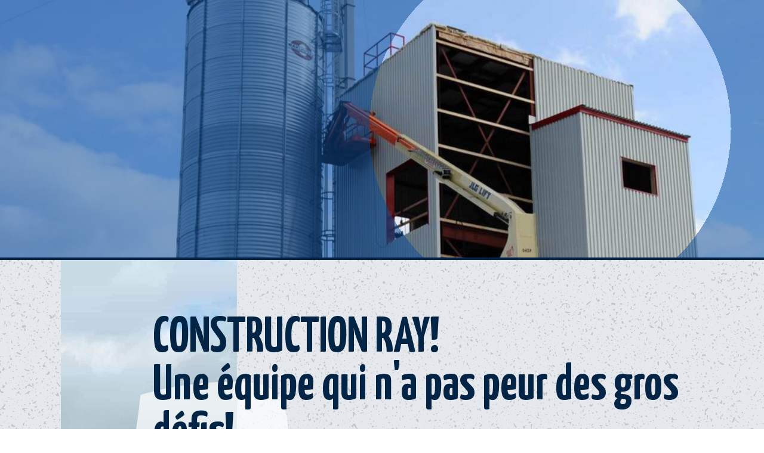

--- FILE ---
content_type: text/html; charset=UTF-8
request_url: https://www.constructionray.qc.ca/
body_size: 7716
content:
<!doctype html>
<html class="no-js">
<head>
	<!-- Start cookieyes banner --> <script id="cookieyes" type="text/javascript" src="https://cdn-cookieyes.com/client_data/b85eee0ea4c75607cbcaeb50/script.js"></script> <!-- End cookieyes banner -->
    <meta charset="utf-8" />
    <meta http-equiv="x-ua-compatible" content="ie=edge" />
    <meta name="viewport" content="width=device-width, initial-scale=1, user-scalable=yes" />

	<title>Entrepreneur Général - Commercial - Industriel | Construction Ray inc.</title>

    <meta name="theme-version" content="1.7.4" />
    <meta name="foundation-version" content="5.5.3" />
    <meta name="modernizr-version" content="2.8.3" />

	
<meta http-equiv="Content-Type" content="text/html; charset=utf-8" />
		<meta name="DC.date" content="2018-02-12" />
		<meta name="DC.language" content="fr-CA" />
		<meta name="DC.Keywords" content="Entrepreneur g&eacute;n&eacute;ral, Construction neuve, Cl&eacute; en main, Acier, Bois, Rev&ecirc;tement m&eacute;tallique, Agrandissement, R&eacute;novation, Commercial, Industriel, Val d&rsquo;or, Qu&eacute;bec." />
		<meta name="DC.source" content="http://www.constructionray.com" />
		<meta name="DC.relation" content="http://www.optilog.ca" />
		<meta name="DC.title" content="Construction Ray inc." />
		<meta name="DC.subject" content="Sp&eacute;cialiste en construction commerciale et industrielle." />
		<meta name="DC.coverage" content="Val d'Or, Abitibi-T&eacute;miscamingue, Qu&eacute;bec" />
		<meta name="DC.spatial" content="Lat: 48.105426 Long: -77.808687" />
		<meta name="keywords" content="Entrepreneur g&eacute;n&eacute;ral, Construction neuve, Cl&eacute; en main, Acier, Bois, Rev&ecirc;tement m&eacute;tallique, Agrandissement, R&eacute;novation, Commercial, Industriel, Val d&rsquo;or, Qu&eacute;bec." />
		<meta name="Author" content="Conception, ajustement, modification et optimisation th&eacute;matique, cr&eacute;ations graphiques et retouches photographiques, css, r&eacute;daction et correction de texte - Jean Patrice Ares, janvier 2018" />
		<meta name="Copyright" content="OPTILOG inc." />
		<meta name="Publisher" content="OPTILOG inc." />
		<meta name="Language" content="fre" />
		<meta name="Country" content="ca" />
		<meta name="Location" content="Canada, Quebec, Montreal" />
		<meta name="Robots" content="all" />
		<meta name="revisit-after" content="20 days" />
		<meta name="description" content="Construction Ray est sp&eacute;cialis&eacute; en construction commerciale et industrielle, dont le rev&ecirc;tement m&eacute;tallique. Val d&rsquo;or, Qu&eacute;bec." />
		<meta name="robots" content="index, follow" />
		<link rel="icon" href="http://www.constructionray.com/favicon.ico" type="image/x-icon" />
		<link rel="shortcut icon" href="http://www.constructionray.com/favicon.ico" type="image/x-icon" />
		<link rel="apple-touch-icon" href="http://www.constructionray.com/apple-touch-icon.png" />
		

	<link rel="stylesheet" type="text/css" media="all" href="rw_common/themes/foundation/consolidated.css?rwcache=540140843" />
		
	<script>var foundation={};</script>
	<script>function loadCSS(a,b,c){"use strict";var d=window.document.createElement("link"),e=b||window.document.getElementsByTagName("script")[0],f=window.document.styleSheets;return d.rel="stylesheet",d.href=a,d.media="only x",e.parentNode.insertBefore(d,e),d.onloadcssdefined=function(a){for(var b,c=0;c<f.length;c++)f[c].href&&f[c].href===d.href&&(b=!0);b?a():setTimeout(function(){d.onloadcssdefined(a)})},d.onloadcssdefined(function(){d.media=c||"all"}),d}</script>

	

			<link rel='stylesheet' type='text/css' media='all' href='rw_common/plugins/stacks/stacks.css?rwcache=540140843' />
		<link rel='stylesheet' type='text/css' media='all' href='files/stacks_page_page11.css?rwcache=540140843' />
		<script type='text/javascript' charset='utf-8' src='rw_common/plugins/stacks/jquery-2.2.4.min.js?rwcache=540140843'></script>
        <link rel="stylesheet" href="rw_common/plugins/stacks/font-awesome.min.css?rwcache=540140843">
        
		
		<script type='text/javascript' charset='utf-8' src='files/stacks_page_page11.js?rwcache=540140843'></script>
		



	<script>var jQuery=stacks.jQuery,$=jQuery;</script>
	<style type="text/css" media="all">/* 
.container__header {
  background-image: linear-gradient(135deg, #FCCF31 0%, #F55555 100%);
  background-clip: text;
  color: yellow;
  color: transparent;
  -webkit-background-clip: text;
 }
.container__header  {
	background: url(resources/usp-scot-opt06.jpg)center ;

    -webkit-text-fill-color: transparent;
    -webkit-background-clip: text;
 
}
*/
#stacks_in_2635_page11 a {
  color: #fff;
}

#stacks_in_2635_page11 a:link {
  color: #fff;
}

#stacks_in_2635_page11 a:hover {
  color: #FB0007;
}

 
</style>





<meta property="og:type" content="website"/><meta property="og:title" content="Construction Ray"/><meta property="og:image" content="http://www.constructionray.com/logo.png"/><meta property="og:url" content="http://www.constructionray.com"/><meta property="og:description" content="Construction Ray est spécialisé en construction commerciale et industrielle, dont le revêtement métallique. Val d’or, Québec."/> <meta property="og:site_name" content="Entrepreneur Général - Construction neuve - Revêtement métallique"/> <meta property="fb:admins" content="fb_construction_ray"/> 

<meta name="ICBM" content="48.105426, -77.808687"><meta name="DC.title" content="Construction Ray"><meta name="geo.position" content="48.105426;-77.808687"><meta name="geo.placename" content="Construction Ray"><meta name="geo.region" content="CA-QC"> 

  <script type="application/ld+json">
{
  "@context" : "http://schema.org",
  "@type"    : "Construction",
  "url"      : "http://www.constructionray.com",
  "logo"     : "http://www.constructionray.com/logo.png",
  "name"     : "Construction Ray"
}
</script> 




</head>

<body class="antialiased">

<div id="foundation-loader"></div>


<div id='stacks_out_1_page11' class='stacks_top'><div id='stacks_in_1_page11' class=''>  <script>for(var preloader_config="ball-scale,1".split(","),loader_inner=document.createElement("div"),loader_class=preloader_config[0]||"line-scale",loader_count=preloader_config[1]||5,loader_node=document.getElementById("foundation-loader"),i=0;loader_count>i;i++)loader_inner.appendChild(document.createElement("div"));loader_inner.className="loader-inner "+loader_class,loader_node.appendChild(loader_inner),loader_node.style.display="block"</script> 









	






	






	



<div id='stacks_out_1645_page11' class='stacks_out'><div id='stacks_in_1645_page11' class='stacks_in com_bigwhiteduck_stacks_sections_pro_section_stack'><section 

 class='s-pro sections-stack      top-margin-none bot-margin-custom    sec-overflow   no-vault-z  ' ><div class="shear-wrapper preload-wrapper  " id="sections_stacks_in_1645_page11"><div class='shear-inner   style-pro-stacks_in_1645_page11    ovl-style-pro-stacks_in_1645_page11   flex-height full-height prop-height   preload-height  '><div class="inner-content autoPad  v-center"><div class='content-wrapper  '><div class="content "> 


	






	



<div class='blu-wrap bwd  flex-bot' id="stacks_in_1646_page11"><div class='blu blueprint-col fill-width med-fill-inherit lg-fill-inherit sb-sm-center sb-med-center sb-lg-center  '><div class='blucol-content   style-pro-stacks_in_1646_page11 ovl-style-pro-stacks_in_1646_page11   '
>  <div class="blu-sidebar blu__h-center blu__v-center  med-right    " id="stacks_in_1647_page11"> <aside class='blu blu-side  sm-bot   med-right ovl-style-pro-stacks_in_1647_page11 '><div class="blu-side__wrap flex-col ">  


	






	



</div> </aside><div class="blu-gutter  med-right"></div> <section class="blu blu-content  med-right side-sm-bot side- style-pro-stacks_in_1647_page11 "><div class="blu-content__wrap  ">  <div class='blu-wrap bwd  flex-bot' id="stacks_in_1648_page11"><div class='blu blueprint-col flex-width med-flex-width lg-fill-inherit sb-sm-center sb-med-center sb-lg-center  '><div class='blucol-content   style-pro-stacks_in_1648_page11 ovl-style-pro-stacks_in_1648_page11   '
>  


	






	



<div class="blu-cf"></div></div>   </div></div> 

</div> </section></div> 

<div class="blu-cf"></div></div>   </div></div> 

</div></div></div></div></div> <div class='sections-layer  preload-height  '> <div class='video-background  bg-image     sm-cover lg-cover    vb-stacks_in_1711_page11'></div> <div class="layer-content "> 




    

	<div id='stacks_out_1892_page11' class='stacks_out'><div id='stacks_in_1892_page11' class='stacks_in com_michaeldaviddesign_stacks_carousel_stack'>
<div id="stacks_in_1892_page11_motioncontainer" class="inmotion">
 <div id='stacks_out_1893_page11' class='stacks_out'><div id='stacks_in_1893_page11' class='stacks_in com_michaeldaviddesign_stacks_carouselslide_stack'><div class="img-container" data-caption="" data-effect="zoomOutRight" data-color="#FFFFFF" data-fontsize="40px">

<div class='centered_image' >
    <img class='imageStyle' src='files/stacks-image-1b09204.jpg' alt='Stacks Image 1894' />
</div>


</div>

</div></div><div id='stacks_out_1895_page11' class='stacks_out'><div id='stacks_in_1895_page11' class='stacks_in com_michaeldaviddesign_stacks_carouselslide_stack'><div class="img-container" data-caption="" data-effect="zoomOutLeft" data-color="#FFFFFF" data-fontsize="40px">

<div class='centered_image' >
    <img class='imageStyle' src='files/stacks-image-f9510e3.jpg' alt='Stacks Image 1896' />
</div>


</div>

</div></div><div id='stacks_out_1897_page11' class='stacks_out'><div id='stacks_in_1897_page11' class='stacks_in com_michaeldaviddesign_stacks_carouselslide_stack'><div class="img-container" data-caption="" data-effect="zoomOut" data-color="#FFFFFF" data-fontsize="40px">

<div class='centered_image' >
    <img class='imageStyle' src='files/stacks-image-0071d43.jpg' alt='Stacks Image 1898' />
</div>


</div>

</div></div><div id='stacks_out_1899_page11' class='stacks_out'><div id='stacks_in_1899_page11' class='stacks_in com_michaeldaviddesign_stacks_carouselslide_stack'><div class="img-container" data-caption="" data-effect="zoomOutRight" data-color="#FFFFFF" data-fontsize="40px">

<div class='centered_image' >
    <img class='imageStyle' src='files/stacks-image-17fa20b.jpg' alt='Stacks Image 1900' />
</div>


</div>

</div></div><div id='stacks_out_1901_page11' class='stacks_out'><div id='stacks_in_1901_page11' class='stacks_in com_michaeldaviddesign_stacks_carouselslide_stack'><div class="img-container" data-caption="" data-effect="zoomOutLeft" data-color="#FFFFFF" data-fontsize="40px">

<div class='centered_image' >
    <img class='imageStyle' src='files/stacks-image-ca5f91f.jpg' alt='Stacks Image 1902' />
</div>


</div>

</div></div>
</div>

</div></div>




	
			



</div>  



 </div>  </section>

</div></div>


	



<div id='stacks_out_1962_page11' class='stacks_out'><div id='stacks_in_1962_page11' class='stacks_in com_bigwhiteduck_stacks_sections_pro_section_stack'><section 

 class='s-pro sections-stack      top-margin-none bot-margin-none    sec-overflow   no-vault-z  ' ><div class="shear-wrapper preload-wrapper  " id="sections_stacks_in_1962_page11"><div class='shear-inner   style-pro-stacks_in_1962_page11    ovl-style-pro-stacks_in_1962_page11     '><div class="inner-content autoPad  "><div class='content-wrapper  '><div class="content "> <div class='blu-wrap bwd  ' id="stacks_in_1963_page11"><div class='blu blueprint-col fill-width med-fill-inherit lg-fill-inherit sb-sm-center sb-med-center sb-lg-center  '><div class='blucol-content   style-pro-stacks_in_1963_page11 ovl-style-pro-stacks_in_1963_page11   '
>  


	



<div class="blu-sidebar blu__h-center blu__v-center med-left   eq-bpo  " id="stacks_in_1964_page11"> <aside class='blu blu-side sm-top   med-left  ovl-style-pro-stacks_in_1964_page11 '><div class="blu-side__wrap flex-col ">  <div class='blu-wrap bwd  sm-pull med-pull lg-pull  ' id="stacks_in_1965_page11"><div class='blu blueprint-col flex-width med-fill-inherit lg-fill-inherit sb-sm-right sb-med-center sb-lg-center  '><div class='blucol-content   style-pro-stacks_in_1965_page11 ovl-style-pro-stacks_in_1965_page11   '
>  <div id='stacks_out_1966_page11' class='stacks_out'><div id='stacks_in_1966_page11' class='stacks_in com_bigwhiteduck_stacks_headerpro_stack'>    <link rel="stylesheet" type="text/css" href="https://fonts.googleapis.com/css?family=Bangers:400" media="all">     <h4 class="header-pro text-right custom-font g-font custom-adv custom   " ><span class="h-pro"><span class="hTxt primary custom-font g-font sub-title"><span id='stacks_in_1967_page11'>R</span></span></span>  </h4><div class='slice empty out'><div class='slice empty in'></div></div>

</div></div><div class="blu-cf"></div></div>   </div></div> 

</div> </aside><div class="blu-gutter med-left "></div> <section class="blu blu-content med-left  side- side- style-pro-stacks_in_1964_page11 "><div class="blu-content__wrap flex-col ">  <div class='blu-wrap bwd  ' id="stacks_in_1973_page11"><div class='blu blueprint-col fill-width med-flex-width lg-fill-inherit sb-sm-center sb-med-left sb-lg-center  '><div class='blucol-content   style-pro-stacks_in_1973_page11 ovl-style-pro-stacks_in_1973_page11   '
>  <div id='stacks_out_1974_page11' class='stacks_out'><div id='stacks_in_1974_page11' class='stacks_in com_bigwhiteduck_stacks_headerpro_stack'>    <link rel="stylesheet" type="text/css" href="https://fonts.googleapis.com/css?family=Yanone Kaffeesatz:800" media="all">     <h3 class="header-pro text-left custom-font g-font custom-adv custom  movie " ><span class="h-pro"><span class="hTxt primary custom-font g-font sub-title"><span id='stacks_in_1975_page11'>CONSTRUCTION RAY!<br>Une équipe qui n'a pas peur des gros défis!</span></span></span>  </h3><div class='slice empty out'><div class='slice empty in'></div></div>

</div></div><div class="blu-cf"></div></div>   </div></div> 

<div class='blu-wrap bwd  ' id="stacks_in_1979_page11"><div class='blu blueprint-col fill-width med-flex-width lg-fill-inherit sb-sm-center sb-med-right sb-lg-center  '><div class='blucol-content   style-pro-stacks_in_1979_page11 ovl-style-pro-stacks_in_1979_page11   '
>  <div class="blu-sidebar blu__h-center blu__v-center  med-right    " id="stacks_in_1980_page11"> <aside class='blu blu-side  sm-bot   med-right ovl-style-pro-stacks_in_1980_page11 '><div class="blu-side__wrap flex-col ">  <div class='blu-wrap bwd  ' id="stacks_in_1981_page11"><div class='blu blueprint-col flex-width med-fill-inherit lg-fill-inherit sb-sm-center sb-med-center sb-lg-center  '><div class='blucol-content   style-pro-stacks_in_1981_page11 ovl-style-pro-stacks_in_1981_page11   '
>  <div id='stacks_out_1982_page11' class='stacks_out'><div id='stacks_in_1982_page11' class='stacks_in com_bigwhiteduck_stacks_paragraphpro_stack'>
	
	
	
	<link rel="stylesheet" href='https://fonts.googleapis.com/css?family=Yanone Kaffeesatz:300' media="all" >
	
	
	












<p class='ppro text-justify custom custom-font g-font custom-adv     ' draggable="false">

La qualit&eacute; des &eacute;quipements de Construction Ray, que ce soit au niveau de l&rsquo;outillage, &eacute;chafauds volants et hydrauliques, niveaux au laser, lui permet d&rsquo;accomplir le travail efficacement, mais aussi de r&eacute;duire les co&ucirc;ts de construction.<br /><br /><strong>LA REL&Egrave;VE &mdash; </strong>Il est &agrave; noter que depuis 2017, la rel&egrave;ve de la compagnie est assur&eacute;e. En effet, apr&egrave;s plusieurs ann&eacute;es au service de l&rsquo;entreprise, Jonathan Ladurantaye est devenu officiellement copropri&eacute;taire de Construction Ray. Un coup de jeunesse bienvenu pour donner de l&rsquo;expansion &agrave; l&rsquo;entreprise et garder vivante sa tradition d&rsquo;excellence.


</p>

 


<div class='slice empty out'><div class='slice empty in'></div></div>




</div></div><div id='stacks_out_2743_page11' class='stacks_out'><div id='stacks_in_2743_page11' class='stacks_in com_joeworkman_stacks_foundation_image_stack'>

<div class="text-center  ">    <img class="" oncontextmenu="return false;" draggable="false"  src="files/small_2743.jpg"  data-interchange='[files/small_2743.jpg,(default)]' alt="My Image"/>    </div>

</div></div><div class="blu-cf"></div></div>   </div></div> 

</div> </aside><div class="blu-gutter  med-right"></div> <section class="blu blu-content  med-right side-sm-bot side- style-pro-stacks_in_1980_page11 "><div class="blu-content__wrap  ">  <div class='blu-wrap bwd  ' id="stacks_in_1990_page11"><div class='blu blueprint-col flex-width med-fill-inherit lg-fill-inherit sb-sm-center sb-med-center sb-lg-center  '><div class='blucol-content   style-pro-stacks_in_1990_page11 ovl-style-pro-stacks_in_1990_page11   '
>  <div id='stacks_out_1991_page11' class='stacks_out'><div id='stacks_in_1991_page11' class='stacks_in com_bigwhiteduck_stacks_paragraphpro_stack'>
	
	
	
	<link rel="stylesheet" href='https://fonts.googleapis.com/css?family=Yanone Kaffeesatz:300' media="all" >
	
	
	












<p class='ppro text-justify custom custom-font g-font custom-adv     ' draggable="false">

<strong>DU CARACT&Egrave;RE ET DE L&rsquo;EXP&Eacute;RIENCE &mdash; </strong> Ce n&rsquo;est pas donn&eacute; &agrave; tous de pouvoir s&rsquo;investir dans la construction de projets &agrave; grande &eacute;chelle. Encore moins de pouvoir oeuvrer dans des conditions climatiques qui demandent de l&rsquo;&eacute;quipement adapt&eacute; et une exp&eacute;rience sur des chantiers ext&eacute;rieurs comme on peut en trouver &agrave; Val d&rsquo;OR. C&rsquo;est ici qu&rsquo;entrent en jeux les talents de Raymond Ladurantaye&hellip;<br /><br />Depuis maintenant pr&egrave;s de 30 ans, l&rsquo;entreprise Construction Ray inc. se sp&eacute;cialise dans les projets commerciaux et industriels &ldquo;cl&eacute; en main&rdquo;, en tenant compte des besoins r&eacute;els du client. Elle a b&acirc;ti sa r&eacute;putation sur de hauts standards de qualit&eacute;, le professionnalisme de son &eacute;quipe et un service apr&egrave;s-vente des plus efficace. Le travail n&rsquo;est jamais achev&eacute;, tant que le client n&rsquo;est pas totalement satisfait.


</p>

 


<div class='slice empty out'><div class='slice empty in'></div></div>




</div></div><div class="blu-cf"></div></div>   </div></div> 

</div> </section></div> 

<div class="blu-cf"></div></div>   </div></div> 

</div> </section></div> 

<div class="blu-cf"></div></div>   </div></div> 

</div></div></div></div></div> <div class='sections-layer  '> 



 </div>  </section>

</div></div>


	



<div id='stacks_out_1935_page11' class='stacks_out'><div id='stacks_in_1935_page11' class='stacks_in com_bigwhiteduck_stacks_sections_pro_section_stack'><section 

 class='s-pro sections-stack      top-margin-none bot-margin-none    sec-overflow   no-vault-z  ' ><div class="shear-wrapper preload-wrapper  " id="sections_stacks_in_1935_page11"><div class='shear-inner   style-pro-stacks_in_1935_page11    ovl-style-pro-stacks_in_1935_page11     '><div class="inner-content manPad  "><div class='content-wrapper  '><div class="content "> 


	



<div class='blu-wrap bwd  ' id="stacks_in_1936_page11"><div class='blu blueprint-col fill-width med-flex-width lg-flex-width sb-sm-center sb-med-center sb-lg-center  '><div class='blucol-content   style-pro-stacks_in_1936_page11 ovl-style-pro-stacks_in_1936_page11  bdr-stack '
>  <div class='blu-wrap bwd  ' id="stacks_in_1937_page11"><div class='blu blueprint-col flex-width med-fill-inherit lg-fill-inherit sb-sm-center sb-med-center sb-lg-center  '><div class='blucol-content   style-pro-stacks_in_1937_page11 ovl-style-pro-stacks_in_1937_page11   '
>  <div class='blu-wrap bwd  ' id="stacks_in_1938_page11"><div class='blu blueprint-col flex-width med-flex-width lg-fill-inherit sb-sm-center sb-med-left sb-lg-left  '><div class='blucol-content   style-pro-stacks_in_1938_page11 ovl-style-pro-stacks_in_1938_page11   '
>  <div id='stacks_out_2197_page11' class='stacks_out'><div id='stacks_in_2197_page11' class='stacks_in com_bigwhiteduck_stacks_headerpro_stack'>    <link rel="stylesheet" type="text/css" href="https://fonts.googleapis.com/css?family=Yanone Kaffeesatz:800" media="all">     <h3 class="header-pro text-left custom-font g-font custom-adv custom  movie " ><span class="h-pro"><span class="hTxt primary custom-font g-font sub-title"><span id='stacks_in_2198_page11'>Des réalisations dont nous sommes fiers!</span></span></span>  </h3><div class='slice empty out'><div class='slice empty in'></div></div>

</div></div><div class="blu-cf"></div></div>   </div></div> 

<div class='blu-wrap bwd  ' id="stacks_in_1944_page11"><div class='blu blueprint-col flex-width med-flex-width lg-fill-inherit sb-sm-center sb-med-left sb-lg-center  '><div class='blucol-content   style-pro-stacks_in_1944_page11 ovl-style-pro-stacks_in_1944_page11   '
>  <div id='stacks_out_2205_page11' class='stacks_out'><div id='stacks_in_2205_page11' class='stacks_in com_webdeersign_stacks_paddy_2col_stack'><div class="paddy2_colwrap paddy_cf ">
<div class="paddy2_col1"><div id='stacks_out_1945_page11' class='stacks_out'><div id='stacks_in_1945_page11' class='stacks_in com_bigwhiteduck_stacks_paragraphpro_stack'>
	
	
	
	
	












<p class='ppro text-left custom custom-font g-font custom-adv     ' draggable="false">

Travail en hauteur, terrain accident&eacute; ou conditions extr&ecirc;mes, nos diff&eacute;rents chantiers ont tous &eacute;t&eacute; men&eacute;s avec succ&egrave;s. C'est pourquoi nous sommes fiers de nos accomplissements&hellip; cliquez sur l'image pour voir quelques photos de nos r&eacute;alisations.


</p>

 


<div class='slice empty out'><div class='slice empty in'></div></div>




</div></div></div>
<div class="paddy2_col2"><div id='stacks_out_2211_page11' class='stacks_out'><div id='stacks_in_2211_page11' class='stacks_in com_webdeersign_stacks_paddy_shad_stack'><div id="paddyShad_wrapperstacks_in_2211_page11" class="paddyShad_wrapper ">
	<div id="paddyShadstacks_in_2211_page11">


	






	



</div>
</div>
</div></div></div>
</div></div></div><div class="blu-cf"></div></div>   </div></div> 

<div class="blu-cf"></div></div>   </div></div> 

<div class="blu-cf"></div></div>   </div></div> 

</div></div></div></div></div> <div class='sections-layer  '> <div class='video-background  bg-image     sm-cover lg-cover bg-fixed   vb-stacks_in_1958_page11'></div>    



 </div>  </section>

</div></div>


	



<div id='stacks_out_2386_page11' class='stacks_out'><div id='stacks_in_2386_page11' class='stacks_in com_bigwhiteduck_stacks_sections_pro_section_stack'><section 

 class='s-pro sections-stack      top-margin-custom bot-margin-custom    sec-overflow   ' ><div class="shear-wrapper preload-wrapper  " id="sections_stacks_in_2386_page11"><div class='shear-inner   style-pro-stacks_in_2386_page11    ovl-style-pro-stacks_in_2386_page11     '><div class="inner-content manPad  "><div class='content-wrapper  '><div class="content "> 


	



<div class='blu-wrap bwd  sm-pull med-pull lg-pull  ' id="stacks_in_2387_page11"><div class='blu blueprint-col fill-width med-flex-width lg-fill-inherit sb-sm-center sb-med-center sb-lg-center  '><div class='blucol-content   style-pro-stacks_in_2387_page11 ovl-style-pro-stacks_in_2387_page11   '
>  <div id='stacks_out_2388_page11' class='stacks_out'><div id='stacks_in_2388_page11' class='stacks_in com_bigwhiteduck_stacks_headerpro_stack'>    <link rel="stylesheet" type="text/css" href="https://fonts.googleapis.com/css?family=Bangers:400" media="all">     <h4 class="header-pro text-center custom-font g-font custom-adv custom   " ><span class="h-pro"><span class="hTxt primary custom-font g-font sub-title"><span id='stacks_in_2389_page11'>Services</span></span></span>  </h4><div class='slice empty out'><div class='slice empty in'></div></div>

</div></div><div class="blu-cf"></div></div>   </div></div> 

<div class='blu-wrap bwd  sm-pull med-pull lg-pull  ' id="stacks_in_2394_page11"><div class='blu blueprint-col fill-width med-fill-inherit lg-fill-inherit sb-sm-center sb-med-center sb-lg-center  '><div class='blucol-content   style-pro-stacks_in_2394_page11 ovl-style-pro-stacks_in_2394_page11   '
>  <div class="blu-sidebar blu__h-center blu__v-center  med-right  eq-bpo  " id="stacks_in_2395_page11"> <aside class='blu blu-side  sm-bot   med-right ovl-style-pro-stacks_in_2395_page11 '><div class="blu-side__wrap  ">  <div class='blu-wrap bwd  flex-bot' id="stacks_in_2396_page11"><div class='blu blueprint-col flex-width med-flex-width lg-fill-inherit sb-sm-center sb-med-left sb-lg-center  '><div class='blucol-content   style-pro-stacks_in_2396_page11 ovl-style-pro-stacks_in_2396_page11   '
>  <div id='stacks_out_2397_page11' class='stacks_out'><div id='stacks_in_2397_page11' class='stacks_in com_bigwhiteduck_stacks_headerpro_stack'>    <link rel="stylesheet" type="text/css" href="https://fonts.googleapis.com/css?family=Voltaire:400" media="all">     <h2 class="header-pro text-left custom-font g-font custom-adv custom   " ><span class="h-pro"><span class="hTxt primary custom-font g-font "><span id='stacks_in_2398_page11'>Pros de la construction</span></span></span>  </h2><div class='slice empty out'><div class='slice empty in'></div></div>

</div></div><div id='stacks_out_2448_page11' class='stacks_out'><div id='stacks_in_2448_page11' class='stacks_in com_bigwhiteduck_stacks_headerpro_stack'>    <link rel="stylesheet" type="text/css" href="https://fonts.googleapis.com/css?family=Yanone Kaffeesatz:800" media="all">     <h3 class="header-pro text-left custom-font g-font custom-adv custom  movie " ><span class="h-pro"><span class="hTxt primary custom-font g-font sub-title"><span id='stacks_in_2449_page11'>Des services à la mesure de vos projets</span></span></span>  </h3><div class='slice empty out'><div class='slice empty in'></div></div>

</div></div><div class='blu-wrap bwd  ' id="stacks_in_2406_page11"><div class='blu blueprint-col fill-width med-fill-inherit lg-fill-inherit sb-sm-center sb-med-center sb-lg-center  '><div class='blucol-content   style-pro-stacks_in_2406_page11 ovl-style-pro-stacks_in_2406_page11   '
>  <div id='stacks_out_2453_page11' class='stacks_out'><div id='stacks_in_2453_page11' class='stacks_in com_bigwhiteduck_stacks_paragraphpro_stack'>
	
	
	
	<link rel="stylesheet" href='https://fonts.googleapis.com/css?family=Yanone Kaffeesatz:300' media="all" >
	
	
	












<p class='ppro text-left custom custom-font g-font custom-adv     ' draggable="false">

Au cours des derni&egrave;res ann&eacute;es <strong>Construction Ray </strong>a su m&eacute;riter la confiance de nombreux gestionnaires de projets.<br /><br />Le savoir-faire du personnel et les &eacute;quipements &agrave; la fine pointe du progr&egrave;s sont les meilleurs gages de la r&eacute;ussite des travaux dans les d&eacute;lais et les budgets pr&eacute;vus.<br /><br />Notre entreprise se sp&eacute;cialise dans les travaux suivants :


</p>

 


<div class='slice empty out'><div class='slice empty in'></div></div>




</div></div><div id='stacks_out_2586_page11' class='stacks_out'><div id='stacks_in_2586_page11' class='stacks_in com_bigwhiteduck_stacks_paragraphpro_stack'>
	
	
	
	<link rel="stylesheet" href='https://fonts.googleapis.com/css?family=Yanone Kaffeesatz:300' media="all" >
	
	
	












<p class='ppro text-left custom custom-font g-font custom-adv     ' draggable="false">

<strong>&bull; Entrepreneur g&eacute;n&eacute;ral<br />&bull; Projets commerciaux et industriels<br />&bull; Cl&eacute; en main<br />&bull; Construction neuve, acier ou bois<br />&bull; Agrandissement<br />&bull; R&eacute;novation<br />&bull; Rev&ecirc;tement m&eacute;tallique<br />&bull; Membre : AERMQ - ACQ - APCHQ</strong>


</p>

 


<div class='slice empty out'><div class='slice empty in'></div></div>




</div></div><div class="blu-cf"></div></div>   </div></div> 

<div class="blu-cf"></div></div>   </div></div> 

</div> </aside><div class="blu-gutter  med-right"></div> <section class="blu blu-content  med-right side-sm-bot side- style-pro-stacks_in_2395_page11 "><div class="blu-content__wrap flex-col ">  <div class='blu-wrap bwd  ' id="stacks_in_2418_page11"><div class='blu blueprint-col fill-width med-flex-width lg-fill-inherit sb-sm-center sb-med-left sb-lg-center  '><div class='blucol-content   style-pro-stacks_in_2418_page11 ovl-style-pro-stacks_in_2418_page11   '
>  <div class='blu-wrap bwd  ' id="stacks_in_2419_page11"><div class='blu blueprint-col fill-width med-fill-inherit lg-fill-inherit sb-sm-center sb-med-center sb-lg-center  '><div class='blucol-content   style-pro-stacks_in_2419_page11 ovl-style-pro-stacks_in_2419_page11   '
>  <div id='stacks_out_2469_page11' class='stacks_out'><div id='stacks_in_2469_page11' class='stacks_in com_joeworkman_stacks_foundation_image_stack'>

<div class="text-center  ">    <img class="" oncontextmenu="return false;" draggable="false"  src="files/small_2469.jpg"  data-interchange='[files/small_2469.jpg,(default)]' alt="My Image"/>    </div>

</div></div><div class="blu-cf"></div></div>   </div></div> 

<div class="blu-cf"></div></div>   </div></div> 

</div> </section></div> 

<div class="blu-cf"></div></div>   </div></div> 

</div></div></div></div></div> <div class='sections-layer  '> 



 </div>  </section>

</div></div>


	






	



<div id='stacks_out_2459_page11' class='stacks_out'><div id='stacks_in_2459_page11' class='stacks_in com_bigwhiteduck_stacks_sections_pro_section_stack'><section 

 class='s-pro sections-stack      top-margin-none bot-margin-none    sec-overflow   no-vault-z  ' ><div class="shear-wrapper preload-wrapper  " id="sections_stacks_in_2459_page11"><div class='shear-inner   style-pro-stacks_in_2459_page11    ovl-style-pro-stacks_in_2459_page11     '><div class="inner-content manPad  "><div class='content-wrapper  '><div class="content "> <div class='blu-wrap bwd  sm-pull med-pull lg-pull  ' id="stacks_in_2470_page11"><div class='blu blueprint-col flex-width med-fill-inherit lg-fill-inherit sb-sm-center sb-med-center sb-lg-center  '><div class='blucol-content   style-pro-stacks_in_2470_page11 ovl-style-pro-stacks_in_2470_page11   '
>  <div class='blu-wrap bwd  ' id="stacks_in_2545_page11"><div class='blu blueprint-col fill-width med-fill-inherit lg-fill-inherit sb-sm-center sb-med-center sb-lg-center  '><div class='blucol-content   style-pro-stacks_in_2545_page11 ovl-style-pro-stacks_in_2545_page11   '
>  <div id='stacks_out_2546_page11' class='stacks_out'><div id='stacks_in_2546_page11' class='stacks_in com_bigwhiteduck_stacks_headerpro_stack'>    <link rel="stylesheet" type="text/css" href="https://fonts.googleapis.com/css?family=Yanone Kaffeesatz:800" media="all">     <h3 class="header-pro text-center custom-font g-font custom-adv custom  movie " ><span class="h-pro"><span class="hTxt primary custom-font g-font sub-title"><span id='stacks_in_2547_page11'>Demande d'information</span></span></span>  </h3><div class='slice empty out'><div class='slice empty in'></div></div>

</div></div><div class="blu-cf"></div></div>   </div></div> 




	






	



<div class="blu-sidebar blu__h-center blu__v-center  med-right  eq-bpo  " id="stacks_in_2471_page11"> <aside class='blu blu-side  sm-bot   med-right ovl-style-pro-stacks_in_2471_page11 '><div class="blu-side__wrap flex-col ">  <div class='blu-wrap bwd  ' id="stacks_in_2472_page11"><div class='blu blueprint-col flex-width med-flex-width lg-fill-inherit sb-sm-center sb-med-center sb-lg-center  '><div class='blucol-content   style-pro-stacks_in_2472_page11 ovl-style-pro-stacks_in_2472_page11   '
>  <div id='stacks_out_2506_page11' class='stacks_out stacks_l_hidden stacks_m_hidden'><div id='stacks_in_2506_page11' class='stacks_in com_webdeersign_stacks_paddy_stack'>
<div id="paddyStackstacks_in_2506_page11" class="paddyStack " style=""></div></div></div><div id='stacks_out_2053_page11' class='stacks_out'><div id='stacks_in_2053_page11' class='stacks_in com_yabdab_stacks_formsnapBase_stack'>
<div class="formsnap formsnap-base">



               






<form action="files/stacks_in_2053_page11_formsnap.php" method="post" class="formsnap-form" enctype="multipart/form-data" role="form" autocomplete="off">

<input type="hidden" name="ydfs_stacks_id" value="stacks_in_2053_page11" />

<input type="hidden" name="email_template" value=" Formulaire de demande de soumission&lt;br /&gt;&lt;br /&gt;De : #name#&lt;br /&gt;&lt;br /&gt;Courriel : #email#&lt;br /&gt;&lt;br /&gt;T&amp;eacute;l&amp;eacute;phone : #tel#&lt;br /&gt;&lt;br /&gt;Message : #message#&lt;br /&gt;"><input type="hidden" name="receipt_template" value=" Merci! Nous avons bien re&amp;ccedil;u votre demande de soumission&amp;hellip; Nous vous r&amp;eacute;pondrons dans les plus brefs d&amp;eacute;lais&amp;hellip;&lt;br /&gt;&lt;br /&gt;Construction Ray inc. - Administration">






 




<div class="form-group">
<label class="control-label formsnap-label required" for="name" title="*Prénom et nom :">*Prénom et nom :</label>

<div class="controls">
<input type="text" class="formsnap-input form-control " data-rule-required="true" data-msg-required="Champs requis"
name="form[name]" id="name" placeholder=" " value=" " style="width:100%;" tabindex="1" />

</div>
</div>







<div class="form-group">
<label class="control-label formsnap-label required" for="tel" title="*Téléphone :">*Téléphone :</label>

<div class="controls">
<input type="text" class="formsnap-input form-control " data-rule-required="true" data-msg-required="Champs requis"
name="form[tel]" id="tel" placeholder=" " value=" " style="width:60%;" tabindex="2" />

</div>
</div>







<div class="form-group">
<label class="control-label formsnap-label required" for="email" title="*Courriel :">*Courriel :</label>

<div class="controls">
<input type="email" data-rule-email="true" data-msg-email="S.v.p. entrer une adresse courriel valide." class="formsnap-input form-control " data-rule-required="true" data-msg-required="Champs requis"
name="form[email]" id="email" placeholder="Adresse courriel valide" value=" " style="width:80%;" tabindex="3" />

</div>
</div>






<div class="form-group">
<label class="formsnap-label" for="message" title="Message">Message</label>
<div class="controls">
<textarea class="form-control formsnap-textarea " style="width:100%; height:150px;" placeholder=" " name="form[message]" id="message" style="width:100%;" tabindex="4"></textarea>
</div>
</div>






<div class="form-group">
<label for="security_answer" class="formsnap-label required">Sécurité : 5 + 2 ?</label>
<div class="controls">
<input class="form-control" placeholder="" style="width:60%;" data-rule-required="true" data-msg-required="Mauvaise réponse!" data-rule-remote="files/stacks_page_page11.php" data-msg-remote="Mauvaise réponse!" name="stacks_in_2064_page11_answer" id="ydfs_answer" tabindex="5">
</div>
</div>


<div id='stacks_out_2065_page11' class='stacks_out'><div id='stacks_in_2065_page11' class='stacks_in columns_stack'><div class='stacks_div stacks_left'>
<div class="form-group" id="stacks_in_2066_page11">
<div class="controls">



<button type="submit" class="btn custom btn-lg formsnap_submit" tabindex="7">Envoyer</button>



</div>
</div>

</div><div class='stacks_div stacks_right'>
<div class="form-group" id="stacks_in_2068_page11">
<div class="controls">




<button type="reset" class="btn custom btn-lg formsnap-reset" tabindex="8">Annuler</button>


</div>
</div>

</div></div></div> 


<input type="hidden" name="ok_button" value="" />
<input type="hidden" name="ydfs_error" value="" />
<input type="text" name="rellikmaps" id="rellikmaps" value="" />
</form>


  
</div>


</div></div><div class="blu-cf"></div></div>   </div></div> 

</div> </aside><div class="blu-gutter  med-right"></div> <section class="blu blu-content  med-right side-sm-bot side- style-pro-stacks_in_2471_page11 "><div class="blu-content__wrap  ">  <div class='blu-wrap bwd  ' id="stacks_in_2491_page11"><div class='blu blueprint-col fill-width med-flex-width lg-fill-inherit sb-sm-center sb-med-center sb-lg-center  '><div class='blucol-content   style-pro-stacks_in_2491_page11 ovl-style-pro-stacks_in_2491_page11   '
>  <div id='stacks_out_2562_page11' class='stacks_out'><div id='stacks_in_2562_page11' class='stacks_in com_bigwhiteduck_stacks_paragraphpro_stack'>
	
	
	
	<link rel="stylesheet" href='https://fonts.googleapis.com/css?family=Yanone Kaffeesatz:700' media="all" >
	
	
	












<p class='ppro text-center custom custom-font g-font custom-adv     ' draggable="false">

<strong>CONSTRUCTION RAY inc.<br /></strong>


</p>

 


<div class='slice empty out'><div class='slice empty in'></div></div>




</div></div><div id='stacks_out_2569_page11' class='stacks_out'><div id='stacks_in_2569_page11' class='stacks_in com_bigwhiteduck_stacks_paragraphpro_stack'>
	
	
	
	<link rel="stylesheet" href='https://fonts.googleapis.com/css?family=Yanone Kaffeesatz:300' media="all" >
	
	
	












<p class='ppro text-center custom custom-font g-font custom-adv     ' draggable="false">

<strong>1574, Chemin Sullivan<br />Val-d&rsquo;Or, QC, J9P 1M3<br /><br />T&eacute;l&eacute;phone<br />(819) 825-6203<br /><br />T&eacute;l&eacute;copieur<br />(819) 825-3393<br /><br />Courriel<br /></strong><strong><a href="mailto:info@constructionray.com">info@constructionray.com</a></strong><strong><br /><br />Raymond Ladurantaye<br />Tél.: (819) 825-6203<br /></strong><strong><a href="mailto:admin@constructionray.com">admin@constructionray.com</a></strong><strong><br />
<strong><br />Jonathan Ladurantaye<br />Tél.: (819) 856-4928<br /></strong><strong><a href="mailto:jladurantaye@constructionray.com">jladurantaye@constructionray.com</a></strong><strong><br /><br />RBQ : 2625-8657-61</strong>


</p>

 


<div class='slice empty out'><div class='slice empty in'></div></div>




</div></div><div id='stacks_out_2048_page11' class='stacks_out'><div id='stacks_in_2048_page11' class='stacks_in com_elixir_stacks_visibility_stack'>
<div class=" hide-for-medium hide-for-large-up">


	<div id='stacks_out_2049_page11' class='stacks_out'><div id='stacks_in_2049_page11' class='stacks_in com_joeworkman_stacks_foundation_divider_s3_stack'>

<hr class="custom"/>

</div></div>


</div>
</div></div><div class="blu-cf"></div></div>   </div></div> 

</div> </section></div> 

<div class="blu-cf"></div></div>   </div></div> 

</div></div></div></div></div> <div class='sections-layer  '> <div class='slice empty out'><div class='slice empty in'></div></div> </div>  </section>

</div></div><div id='stacks_out_2627_page11' class='stacks_out'><div id='stacks_in_2627_page11' class='stacks_in com_joeworkman_stacks_foundation_1col_s3_stack'>

<div class='row   max-edge     '
><div class='columns small-12    medium-12     '> <div id='stacks_out_2628_page11' class='stacks_out'><div id='stacks_in_2628_page11' class='stacks_in com_joeworkman_stacks_foundation_1col_s3_stack'>

<div class='row  collapse max-edge     '
><div class='columns small-12    medium-12     '> <div id='stacks_out_2713_page11' class='stacks_out'><div id='stacks_in_2713_page11' class='stacks_in com_bigwhiteduck_stacks_headerpro_stack'>    <link rel="stylesheet" type="text/css" href="https://fonts.googleapis.com/css?family=Yanone Kaffeesatz:800" media="all">     <h3 class="header-pro text-center custom-font g-font custom custom  movie " ><span class="h-pro"><span class="hTxt primary custom-font g-font sub-title"><span id='stacks_in_2714_page11'></br>CONSTRUCTION RAY inc.</span></span></span>  </h3><div class='slice empty out'><div class='slice empty in'></div></div>

</div></div><div id='stacks_out_2632_page11' class='stacks_out'><div id='stacks_in_2632_page11' class='stacks_in com_bigwhiteduck_stacks_headerpro_stack'>    <link rel="stylesheet" type="text/css" href="https://fonts.googleapis.com/css?family=Alegreya Sans SC:700" media="all">     <h4 class="header-pro text-center custom-font g-font custom custom margin-collapse  " ><span class="h-pro"><span class="hTxt primary custom-font g-font ">Entrepreneur Général<br>Construction neuve<br>Commercial - Industriel</span></span>  </h4><div class='slice empty out'><div class='slice empty in'></div></div>

</div></div><div id='stacks_out_2635_page11' class='stacks_out'><div id='stacks_in_2635_page11' class='stacks_in com_bigwhiteduck_stacks_paragraphpro_stack'>
	












<p class='ppro text-center custom  custom  small-only-text-center   ' draggable="false">
<a href="/politique-de-confidentialite.html">Politique de confidentialité</a>
	</br>	</br>
CONSTRUCTION RAY inc. - Tous droits r&eacute;serv&eacute;s &copy; 2025<br />R&eacute;alisation OPTILOG inc.
</br></br></br></br>

</p>

 


<div class='slice empty out'><div class='slice empty in'></div></div>




</div></div></div></div>

</div></div></div></div>

</div></div></div></div>



<script data-cfasync="true" src="rw_common/themes/foundation/foundation.min.js?rwcache=540140843"></script>


</body>
</html>


--- FILE ---
content_type: text/css
request_url: https://www.constructionray.qc.ca/files/stacks_page_page11.css?rwcache=540140843
body_size: 45455
content:
/*
 * com.bwd.lib.sectionspro
 */

.sections-stack.s-pro.eq-height,.sections-stack.s-pro.eq-height>.shear-wrapper{margin-top:0!important}.sections-stack.s-pro.top-margin-none{margin-top:0}.sections-stack.s-pro.bot-margin-none{margin-bottom:0}.sections-stack.s-pro .inner-content{position:relative}.sections-stack.s-pro .content-wrapper.fill-content{height:100%}.sections-stack.s-pro .content-wrapper>.content{margin:0;padding:0}.sections-stack.s-pro .shear-inner::before,.sections-stack.s-pro .shear-inner::after{-webkit-box-sizing:border-box!important;box-sizing:border-box!important;pointer-events:none!important;position:absolute;top:0;height:100%;left:0;width:100%;content:""}.sections-stack.s-pro.allow-pull-out>.shear-wrapper>.shear-inner.full-height,.sections-stack.s-pro.allow-pull-out>.shear-wrapper>.shear-inner>.inner-content.v-center,.sections-stack.s-pro.allow-pull-out>.shear-wrapper>.shear-inner.fixed-height>.inner-content{overflow:visible!important}


 .sections-stack .content.preload-content{opacity:0}html.no-js .sections-stack .content.preload-content{opacity:1}
/* Start Owl stack page CSS code *//*  * 	Core Owl Carousel CSS File *	v1.3.2 *//* clearfix */.owl-carousel .owl-wrapper:after {	content: ".";	display: block;	clear: both;	visibility: hidden;	line-height: 0;	height: 0;}/* display none until init */.owl-carousel{	display: none;	position: relative;	width: 100%;	-ms-touch-action: pan-y;}.owl-carousel .owl-wrapper{	display: none;	position: relative;	-webkit-transform: translate3d(0px, 0px, 0px);}.owl-carousel .owl-wrapper-outer{	overflow: hidden;	position: relative;	width: 100%;}.owl-carousel .owl-wrapper-outer.autoHeight{	-webkit-transition: height 500ms ease-in-out;	-moz-transition: height 500ms ease-in-out;	-ms-transition: height 500ms ease-in-out;	-o-transition: height 500ms ease-in-out;	transition: height 500ms ease-in-out;}	.owl-carousel .owl-item{	float: left;}.owl-controls .owl-page,.owl-controls .owl-buttons div{	cursor: pointer;}.owl-controls {	-webkit-user-select: none;	-khtml-user-select: none;	-moz-user-select: none;	-ms-user-select: none;	user-select: none;	-webkit-tap-highlight-color: rgba(0, 0, 0, 0);}/* mouse grab icon */.grabbing {     cursor:url(grabbing.png) 8 8, move;}/* fix */.owl-carousel  .owl-wrapper,.owl-carousel  .owl-item{	-webkit-backface-visibility: hidden;	-moz-backface-visibility:    hidden;	-ms-backface-visibility:     hidden;  -webkit-transform: translate3d(0,0,0);  -moz-transform: translate3d(0,0,0);  -ms-transform: translate3d(0,0,0);}/*  *  Owl Carousel CSS3 Transitions  *  v1.3.2 */.owl-origin {	-webkit-perspective: 1200px;	-webkit-perspective-origin-x : 50%;	-webkit-perspective-origin-y : 50%;	-moz-perspective : 1200px;	-moz-perspective-origin-x : 50%;	-moz-perspective-origin-y : 50%;	perspective : 1200px;}/* fade */.owl-fade-out {  z-index: 10;  -webkit-animation: fadeOut .7s both ease;  -moz-animation: fadeOut .7s both ease;  animation: fadeOut .7s both ease;}.owl-fade-in {  -webkit-animation: fadeIn .7s both ease;  -moz-animation: fadeIn .7s both ease;  animation: fadeIn .7s both ease;}/* backSlide */.owl-backSlide-out {  -webkit-animation: backSlideOut 1s both ease;  -moz-animation: backSlideOut 1s both ease;  animation: backSlideOut 1s both ease;}.owl-backSlide-in {  -webkit-animation: backSlideIn 1s both ease;  -moz-animation: backSlideIn 1s both ease;  animation: backSlideIn 1s both ease;}/* goDown */.owl-goDown-out {  -webkit-animation: scaleToFade .7s ease both;  -moz-animation: scaleToFade .7s ease both;  animation: scaleToFade .7s ease both;}.owl-goDown-in {  -webkit-animation: goDown .6s ease both;  -moz-animation: goDown .6s ease both;  animation: goDown .6s ease both;}/* scaleUp */.owl-fadeUp-in {  -webkit-animation: scaleUpFrom .5s ease both;  -moz-animation: scaleUpFrom .5s ease both;  animation: scaleUpFrom .5s ease both;}.owl-fadeUp-out {  -webkit-animation: scaleUpTo .5s ease both;  -moz-animation: scaleUpTo .5s ease both;  animation: scaleUpTo .5s ease both;}/* Keyframes *//*empty*/@-webkit-keyframes empty {  0% {opacity: 1}}@-moz-keyframes empty {  0% {opacity: 1}}@keyframes empty {  0% {opacity: 1}}@-webkit-keyframes fadeIn {  0% { opacity:0; }  100% { opacity:1; }}@-moz-keyframes fadeIn {  0% { opacity:0; }  100% { opacity:1; }}@keyframes fadeIn {  0% { opacity:0; }  100% { opacity:1; }}@-webkit-keyframes fadeOut {  0% { opacity:1; }  100% { opacity:0; }}@-moz-keyframes fadeOut {  0% { opacity:1; }  100% { opacity:0; }}@keyframes fadeOut {  0% { opacity:1; }  100% { opacity:0; }}@-webkit-keyframes backSlideOut {  25% { opacity: .5; -webkit-transform: translateZ(-500px); }  75% { opacity: .5; -webkit-transform: translateZ(-500px) translateX(-200%); }  100% { opacity: .5; -webkit-transform: translateZ(-500px) translateX(-200%); }}@-moz-keyframes backSlideOut {  25% { opacity: .5; -moz-transform: translateZ(-500px); }  75% { opacity: .5; -moz-transform: translateZ(-500px) translateX(-200%); }  100% { opacity: .5; -moz-transform: translateZ(-500px) translateX(-200%); }}@keyframes backSlideOut {  25% { opacity: .5; transform: translateZ(-500px); }  75% { opacity: .5; transform: translateZ(-500px) translateX(-200%); }  100% { opacity: .5; transform: translateZ(-500px) translateX(-200%); }}@-webkit-keyframes backSlideIn {  0%, 25% { opacity: .5; -webkit-transform: translateZ(-500px) translateX(200%); }  75% { opacity: .5; -webkit-transform: translateZ(-500px); }  100% { opacity: 1; -webkit-transform: translateZ(0) translateX(0); }}@-moz-keyframes backSlideIn {  0%, 25% { opacity: .5; -moz-transform: translateZ(-500px) translateX(200%); }  75% { opacity: .5; -moz-transform: translateZ(-500px); }  100% { opacity: 1; -moz-transform: translateZ(0) translateX(0); }}@keyframes backSlideIn {  0%, 25% { opacity: .5; transform: translateZ(-500px) translateX(200%); }  75% { opacity: .5; transform: translateZ(-500px); }  100% { opacity: 1; transform: translateZ(0) translateX(0); }}@-webkit-keyframes scaleToFade {  to { opacity: 0; -webkit-transform: scale(.8); }}@-moz-keyframes scaleToFade {  to { opacity: 0; -moz-transform: scale(.8); }}@keyframes scaleToFade {  to { opacity: 0; transform: scale(.8); }}@-webkit-keyframes goDown {  from { -webkit-transform: translateY(-100%); }}@-moz-keyframes goDown {  from { -moz-transform: translateY(-100%); }}@keyframes goDown {  from { transform: translateY(-100%); }}@-webkit-keyframes scaleUpFrom {  from { opacity: 0; -webkit-transform: scale(1.5); }}@-moz-keyframes scaleUpFrom {  from { opacity: 0; -moz-transform: scale(1.5); }}@keyframes scaleUpFrom {  from { opacity: 0; transform: scale(1.5); }}@-webkit-keyframes scaleUpTo {  to { opacity: 0; -webkit-transform: scale(1.5); }}@-moz-keyframes scaleUpTo {  to { opacity: 0; -moz-transform: scale(1.5); }}@keyframes scaleUpTo {  to { opacity: 0; transform: scale(1.5); }}/* End Owl stack page CSS code */.paddy_cf:before,
.paddy_cf:after {
    content: " ";
    display: table;
}
.paddy_cf:after {
    clear: both;
}
.com_bigwhiteduck_stacks_paragraphpro_stack p.text-center{text-align:center}.com_bigwhiteduck_stacks_paragraphpro_stack p.text-left{text-align:left}.com_bigwhiteduck_stacks_paragraphpro_stack p.text-right{text-align:right}.com_bigwhiteduck_stacks_paragraphpro_stack p.text-justify{text-align:justify}.com_bigwhiteduck_stacks_paragraphpro_stack p.text-inherit{text-align:inherit}@media only screen and (max-width:640px){.com_bigwhiteduck_stacks_paragraphpro_stack p.small-only-text-center{text-align:center}.com_bigwhiteduck_stacks_paragraphpro_stack p.small-only-text-center+ul{display:table;margin:0 auto;text-align:left}}@media only screen and (max-width:640px){.com_bigwhiteduck_stacks_paragraphpro_stack p.text-justify.small-only-just-left{text-align:left!important}}
.blu-wrap.bwd{overflow:visible}.blu-wrap.bwd>.blueprint-col{padding-top:.1px;padding-bottom:.1px}.blu-wrap.bwd>.blueprint-col,.blu-wrap.bwd>.blueprint-col>.blucol-content{position:relative}.blu-wrap.bwd>.blueprint-col>.blucol-content[class*="style-pro-stacks"]{z-index:1}.blu-wrap.bwd>.blueprint-col>.blucol-content[class*="style-pro-stacks"]::before{z-index:-1}.blu-wrap.bwd>.blueprint-col>.blucol-content[class*="style-pro-stacks"]:not(.full-ovl)::after{z-index:-1}.blu-wrap.bwd>.blueprint-col .blu-cf::before,.blu-wrap.bwd>.blueprint-col .blu-cf::after{content:" ";display:table}.blu-wrap.bwd>.blueprint-col .blu-cf::after{clear:both}.blu-wrap.bwd>.blueprint-col>.blu-link>a{position:absolute;top:0;bottom:0;left:0;right:0;content:"";z-index:999}
*{min-height:0;min-width:0}.blu-sidebar,.blu-sidebar .flex-col{display:-webkit-box;display:-ms-flexbox;display:flex;-webkit-box-orient:vertical;-webkit-box-direction:normal;-ms-flex-direction:column;flex-direction:column}.blu-sidebar .flex-col>.stacks_out{width:100%}.blu-sidebar,.blu-sidebar>.blu-side,.blu-sidebar>.blu-side>.blu-side__wrap,.blu-sidebar>.blu-content,.blu-sidebar>.blu-gutter{position:relative}.blu-sidebar.eq-bpo .blu-side__wrap>.blu-wrap,.blu-sidebar.eq-bpo .blu-side__wrap>.blu-wrap>.blueprint-col,.blu-sidebar.eq-bpo .blu-side__wrap>.blu-wrap>.blueprint-col>.blucol-content,.blu-sidebar.eq-bpo .blu-content__wrap>.blu-wrap,.blu-sidebar.eq-bpo .blu-content__wrap>.blu-wrap>.blueprint-col,.blu-sidebar.eq-bpo .blu-content__wrap>.blu-wrap>.blueprint-col>.blucol-content{position:static!important}.blu-sidebar>.blu-gutter{display:-webkit-box;display:-ms-flexbox;display:flex;-webkit-box-flex:0;-ms-flex:0 0 auto;flex:0 0 auto;-webkit-box-ordinal-group:2;-ms-flex-order:1;order:1}
.com_bigwhiteduck_stacks_headerpro_stack .text-center{text-align:center}.com_bigwhiteduck_stacks_headerpro_stack .text-left{text-align:left}.com_bigwhiteduck_stacks_headerpro_stack .text-right{text-align:right}.com_bigwhiteduck_stacks_headerpro_stack .text-justify{text-align:justify}.com_bigwhiteduck_stacks_headerpro_stack .text-inherit{text-align:inherit}
  .no-js #foundation-loader{display:none}#foundation-loader{display:block;background-color:rgba(255, 255, 255, 1.00)}#foundation-loader .loader-inner{margin-left:0px}#foundation-loader .loader-inner>div{background-color:rgba(138, 138, 138, 1.00)}#foundation-loader .ball-grid-pulse,#foundation-loader .ball-grid-beat,#foundation-loader .semi-circle-spin{margin:0 auto;transform:translateY(40%)}#foundation-loader .loader-inner>div,#foundation-loader .ball-rotate>div:before,#foundation-loader .ball-rotate>div:after,#foundation-loader .ball-clip-rotate-pulse>div:first-child,#foundation-loader .pacman>div:nth-child(3),#foundation-loader .pacman>div:nth-child(4),#foundation-loader .pacman>div:nth-child(5),#foundation-loader .pacman>div:nth-child(6){background-color:rgba(138, 138, 138, 1.00)}#foundation-loader .square-spin>div,#foundation-loader .ball-clip-rotate>div{background-color:rgba(138, 138, 138, 1.00);border-color:rgba(138, 138, 138, 1.00)}#foundation-loader .ball-clip-rotate>div{border-bottom-color:transparent}#foundation-loader .ball-clip-rotate-pulse>div:last-child,#foundation-loader .ball-clip-rotate-multiple>div:last-child{background-color:transparent;border-color:rgba(138, 138, 138, 1.00) transparent rgba(138, 138, 138, 1.00) transparent}#foundation-loader .ball-clip-rotate-multiple>div{background-color:transparent;border-color:transparent rgba(138, 138, 138, 1.00) transparent rgba(138, 138, 138, 1.00)}#foundation-loader .ball-scale-ripple>div,#foundation-loader .ball-scale-ripple-multiple>div,#foundation-loader .ball-triangle-path>div{background-color:transparent;border-color:rgba(138, 138, 138, 1.00)}#foundation-loader .triangle-skew-spin>div{background-color:transparent;border-left-color:transparent;border-right-color:transparent;border-bottom-color:rgba(138, 138, 138, 1.00)}#foundation-loader .pacman>div:first-of-type,#foundation-loader .pacman>div:nth-child(2){background-color:transparent;border-right-color:transparent;border-top-color:rgba(138, 138, 138, 1.00);border-left-color:rgba(138, 138, 138, 1.00);border-bottom-color:rgba(138, 138, 138, 1.00)}#foundation-loader .semi-circle-spin>div{width:35px;height:35px;background-color:transparent;background-image:linear-gradient(transparent 0,transparent 70%,rgba(138, 138, 138, 1.00) 30%,rgba(138, 138, 138, 1.00) 100%)}.stacks_top{opacity:0}   .theme-version{display:block}.theme-version.number-110,#stacks_in_2507_page11{display:none}.stacks_out{overflow:visible!important}.stacks_in{overflow:visible}::-moz-selection{ color:rgba(255, 255, 255, 1.00);background:rgba(248, 250, 253, 1.00);}::selection{ color:rgba(255, 255, 255, 1.00);background:rgba(248, 250, 253, 1.00);}::-moz-selection{ color:rgba(255, 255, 255, 1.00);background:rgba(248, 250, 253, 1.00);}body,.font-family-text{     }h1,.font-family-h1{     }h1 a,.font-family-h1 a{font-family:inherit}h2,h3,h4,h5,h6,.font-family-h2{     }
h2 a,h3 a,h4 a,h5 a,h6 a,.font-family-h2 a{font-family:inherit}body{background-color:#FFFFFF; background-attachment:fixed;     }.hide-for-touch,.show-for-touch{display:none}.no-js .hide-for-touch{display:block}.vegas-loading{display:none}.vegas-background{-ms-interpolation-mode:bicubic;image-rendering:optimizeQuality;max-width:none!important}.vegas-overlay,.vegas-background{-webkit-user-select:none;-moz-user-select:none;-ms-user-select:none;user-select:none} .hide-overflow{overflow:hidden!important} .columns>.equalizer.small-up{height:100%}@media only screen and (min-width:40.063em){.columns>.equalizer.medium-up{height:100%}}@media only screen and (min-width:62.563em){.columns>.equalizer.large-up{height:100%}} @media only screen and (max-width:40em){.row.collapse-small>.columns{padding-left:0;padding-right:0}}@media only screen and (min-width:40.063em) and (max-width:62.5em){.row.collapse-medium>.columns{padding-left:0;padding-right:0}}@media only screen and (max-width:40em){.row .row.collapse-small{margin:0;width:auto}.row .row.collapse-small::before,.row .row.collapse-small::after{content:" ";display:table}.row .row.collapse-small::after{clear:both}}@media only screen and (min-width:40.063em) and (max-width:62.5em){.row .row.collapse-medium{margin:0;width:auto}.row .row.collapse-medium::before,.row .row.collapse-medium::after{content:" ";display:table}.row .row.collapse-medium::after{clear:both}}.column,.columns{padding-left:0.00rem;padding-right:0.00rem}.row .row{margin:0 -0.00rem}.row.divider>.columns:not(:first-child):before{content:" ";margin:0 -0.00rem;position:absolute}@media only screen and (max-width:40em){.row.divider-medium-up>.columns::before,.row.divider-large-up>.columns::before,.small-12::before{display:none}}@media only screen and (min-width:40.063em) and (max-width:62.5em){.row.divider-large-up>.columns::before,.medium-12::before{display:none}}@media only screen and (min-width:62.563em){.large-12:before{display:none}}.floating-body.radius{border-radius:4px}.floating-body.radius>.columns>.stacks_out:first-child>.stacks_in>.top-bar-wrapper:not(.fixed){border-top-right-radius:4px;border-top-left-radius:4px}.floating-body .top-bar-wrapper.contain-to-grid.fixed{max-width:1200px;left:50%;transform:translateX(-50%)}.radius{background-clip:padding-box}img{color:#FFFFFF}img.radius{border-radius:4px}img.round{border-radius:1000px}.row{ max-width:1200px!important;}.row.max-edge{max-width:100%!important}body{color:rgba(1, 16, 62, 1.00)}a{color:rgba(221, 92, 33, 1.00);text-decoration:none;font-weight:inherit}a:hover{color:rgba(76, 89, 138, 1.00)}a.close,a.close-reveal-modal{text-decoration:none}.alt{color:rgba(255, 255, 255, 1.00)}.alt a{color:rgba(221, 92, 33, 1.00);text-decoration:none}.alt a:hover{color:rgba(73, 85, 134, 1.00)}.alt small{color:rgba(255, 255, 255, 1.00)}h1,h2,h3,h4,h5,h6{color:rgba(255, 255, 255, 1.00);margin-top:0}h1.alt,h2.alt,h3.alt,h4.alt,h5.alt,h6.alt{color:rgba(221, 92, 33, 1.00)}h1.subheader,h2.subheader,h3.subheader,h4.subheader,h5.subheader,h6.subheader{color:rgba(255, 255, 255, 1.00)}h1.subheader.alt,h2.subheader.alt,h3.subheader.alt,h4.subheader.alt,h5.subheader.alt,h6.subheader.alt{color:rgba(255, 119, 42, 1.00)}h1 small,h2 small,h3 small,h4 small,h5 small,h6 small{font-size:30%;color:rgba(1, 20, 80, 1.00)}h1 a,h2 a,h3 a,h4 a,h5 a,h6 a{color:inherit!important}h1 a:hover,h2 a:hover,h3 a:hover,h4 a:hover,h5 a:hover,h6 a:hover{opacity:.8;color:inherit!important}h1{font-size:2.12rem}h2{font-size:1.69rem}h3{font-size:1.38rem}h4{font-size:1.12rem}h5{font-size:1.12rem}h6{font-size:1.00rem}p,ul li,ol li{font-size:1.00rem}
@media only screen and (min-width:40.063em){h1{font-size:2.75rem}h2{font-size:2.31rem}h3{font-size:1.69rem}h4{font-size:1.44rem}h5{font-size:1.12rem}h6{font-size:1.00rem}p,ul li,ol li{font-size:1.30rem}}code{color:rgba(204, 55, 30, 1.00)}hr,blockquote,abbr,acronym,.vcard{border-color:rgba(73, 85, 134, 1.00)}hr.alt,blockquote.alt,abbr.alt,acronym.alt,.vcard.alt{border-color:rgba(139, 149, 182, 1.00)}hr.primary,blockquote.primary,abbr.primary,acronym.primary,.vcard.primary{border-color:rgba(248, 250, 253, 1.00)}hr.primary,blockquote.primary,abbr.primary,acronym.primary,.vcard.primary{border-color:rgba(248, 250, 253, 1.00)}hr.secondary,blockquote.secondary,abbr.secondary,acronym.secondary,.vcard.secondary{border-color:rgba(34, 56, 88, 0.00)}hr.swatch1,blockquote.swatch1,abbr.swatch1,acronym.swatch1,.vcard.swatch1{border-color:rgba(34, 56, 88, 1.00)}hr.swatch2,blockquote.swatch2,abbr.swatch2,acronym.swatch2,.vcard.swatch2{border-color:rgba(221, 92, 33, 1.00)}hr.swatch3,blockquote.swatch3,abbr.swatch3,acronym.swatch3,.vcard.swatch3{border-color:rgba(34, 34, 34, 1.00)}hr.swatch4,blockquote.swatch4,abbr.swatch4,acronym.swatch4,.vcard.swatch4{border-color:rgba(248, 248, 248, 1.00)}hr.swatch5,blockquote.swatch5,abbr.swatch5,acronym.swatch5,.vcard.swatch5{border-color:rgba(248, 248, 248, 1.00)}hr.swatch6,blockquote.swatch6,abbr.swatch6,acronym.swatch6,.vcard.swatch6{border-color:rgba(248, 248, 248, 1.00)}blockquote,blockquote p{color:rgba(1, 20, 80, 1.00)}blockquote cite,blockquote cite a,blockquote p cite,blockquote p cite a{color:rgba(1, 19, 74, 1.00)}blockquote.alt,blockquote.alt p,blockquote p.alt,blockquote p.alt p{color:rgba(255, 255, 255, 1.00)}blockquote.alt cite,blockquote.alt cite a,blockquote.alt p cite,blockquote.alt p cite a,blockquote p.alt cite,blockquote p.alt cite a,blockquote p.alt p cite,blockquote p.alt p cite a{color:rgba(255, 255, 255, 1.00)}.flex-video{margin-bottom:0}.contain-to-grid .top-bar{max-width:1200px}.top-bar .top-bar-section ul li>a.button{background-color:rgba(248, 250, 253, 1.00);color:rgba(255, 255, 255, 1.00)}.top-bar .top-bar-section ul li>a.button:hover{color:rgba(255, 255, 255, 1.00);background-color:rgba(235, 237, 240, 1.00)}.top-bar .top-bar-section ul li>a.button.secondary{background-color:rgba(34, 56, 88, 0.00);color:rgba(255, 255, 255, 1.00)}.top-bar .top-bar-section ul li>a.button.secondary:hover{color:rgba(255, 255, 255, 1.00);background-color:rgba(32, 53, 83, 0.00)}.top-bar .top-bar-section ul li>a.button.alert{background-color:rgba(240, 65, 36, 1.00)}.top-bar .top-bar-section ul li>a.button.alert:hover{background-color:rgba(228, 61, 34, 1.00)}.top-bar .top-bar-section ul li>a.button.success{background-color:rgba(67, 172, 106, 1.00)}.top-bar .top-bar-section ul li>a.button.success:hover{background-color:rgba(63, 163, 100, 1.00)}.top-bar .top-bar-section ul li>a.button.radius{border-radius:4px}.top-bar-wrapper.fn-scheme-primary{background-color:rgba(248, 250, 253, 1.00);color:rgba(255, 255, 255, 1.00)}.top-bar-wrapper.fn-scheme-primary ul:not(.title-area) ul.dropdown{background-color:rgba(248, 250, 253, 1.00)}.top-bar-wrapper.fn-scheme-primary .site-title,.top-bar-wrapper.fn-scheme-primary .site-title small,.top-bar-wrapper.fn-scheme-primary a:not(.button){color:rgba(255, 255, 255, 1.00)!important}.top-bar-wrapper.fn-scheme-primary .top-bar .toggle-topbar.menu-icon a span::after{box-shadow:0 0 0 1px rgba(255, 255, 255, 1.00),0 7px 0 1px rgba(255, 255, 255, 1.00),0 14px 0 1px rgba(255, 255, 255, 1.00)}.top-bar-wrapper.fn-scheme-secondary{background-color:rgba(34, 56, 88, 0.00);color:rgba(255, 255, 255, 1.00)}.top-bar-wrapper.fn-scheme-secondary ul:not(.title-area) ul.dropdown{background-color:rgba(34, 56, 88, 0.00)}.top-bar-wrapper.fn-scheme-secondary .site-title,.top-bar-wrapper.fn-scheme-secondary .site-title small,.top-bar-wrapper.fn-scheme-secondary a:not(.button){color:rgba(255, 255, 255, 1.00)!important}.top-bar-wrapper.fn-scheme-secondary .top-bar .toggle-topbar.menu-icon a span::after{box-shadow:0 0 0 1px rgba(255, 255, 255, 1.00),0 7px 0 1px rgba(255, 255, 255, 1.00),0 14px 0 1px rgba(255, 255, 255, 1.00)}.top-bar-wrapper.fn-scheme-swatch1{background-color:rgba(34, 56, 88, 1.00);color:rgba(255, 255, 255, 1.00)}.top-bar-wrapper.fn-scheme-swatch1 ul:not(.title-area) ul.dropdown{background-color:rgba(34, 56, 88, 1.00)}.top-bar-wrapper.fn-scheme-swatch1 .site-title,.top-bar-wrapper.fn-scheme-swatch1 .site-title small,.top-bar-wrapper.fn-scheme-swatch1 a:not(.button){color:rgba(255, 255, 255, 1.00)!important}.top-bar-wrapper.fn-scheme-swatch1 .top-bar .toggle-topbar.menu-icon a span::after{box-shadow:0 0 0 1px rgba(255, 255, 255, 1.00),0 7px 0 1px rgba(255, 255, 255, 1.00),0 14px 0 1px rgba(255, 255, 255, 1.00)}.top-bar-wrapper.fn-scheme-swatch2{background-color:rgba(221, 92, 33, 1.00);color:rgba(34, 56, 88, 1.00)}.top-bar-wrapper.fn-scheme-swatch2 ul:not(.title-area) ul.dropdown{background-color:rgba(221, 92, 33, 1.00)}.top-bar-wrapper.fn-scheme-swatch2 .site-title,.top-bar-wrapper.fn-scheme-swatch2 .site-title small,.top-bar-wrapper.fn-scheme-swatch2 a:not(.button){color:rgba(34, 56, 88, 1.00)!important}.top-bar-wrapper.fn-scheme-swatch2 .top-bar .toggle-topbar.menu-icon a span::after{box-shadow:0 0 0 1px rgba(34, 56, 88, 1.00),0 7px 0 1px rgba(34, 56, 88, 1.00),0 14px 0 1px rgba(34, 56, 88, 1.00)}
.top-bar-wrapper.fn-scheme-swatch3{background-color:rgba(34, 34, 34, 1.00);color:rgba(248, 248, 248, 1.00)}.top-bar-wrapper.fn-scheme-swatch3 ul:not(.title-area) ul.dropdown{background-color:rgba(34, 34, 34, 1.00)}.top-bar-wrapper.fn-scheme-swatch3 .site-title,.top-bar-wrapper.fn-scheme-swatch3 .site-title small,.top-bar-wrapper.fn-scheme-swatch3 a:not(.button){color:rgba(248, 248, 248, 1.00)!important}.top-bar-wrapper.fn-scheme-swatch3 .top-bar .toggle-topbar.menu-icon a span::after{box-shadow:0 0 0 1px rgba(248, 248, 248, 1.00),0 7px 0 1px rgba(248, 248, 248, 1.00),0 14px 0 1px rgba(248, 248, 248, 1.00)}.top-bar-wrapper.fn-scheme-swatch4{background-color:rgba(248, 248, 248, 1.00);color:rgba(34, 34, 34, 1.00)}.top-bar-wrapper.fn-scheme-swatch4 ul:not(.title-area) ul.dropdown{background-color:rgba(248, 248, 248, 1.00)}.top-bar-wrapper.fn-scheme-swatch4 .site-title,.top-bar-wrapper.fn-scheme-swatch4 .site-title small,.top-bar-wrapper.fn-scheme-swatch4 a:not(.button){color:rgba(34, 34, 34, 1.00)!important}.top-bar-wrapper.fn-scheme-swatch4 .top-bar .toggle-topbar.menu-icon a span::after{box-shadow:0 0 0 1px rgba(34, 34, 34, 1.00),0 7px 0 1px rgba(34, 34, 34, 1.00),0 14px 0 1px rgba(34, 34, 34, 1.00)}.top-bar-wrapper.fn-scheme-swatch5{background-color:rgba(248, 248, 248, 1.00);color:rgba(34, 34, 34, 1.00)}.top-bar-wrapper.fn-scheme-swatch5 ul:not(.title-area) ul.dropdown{background-color:rgba(248, 248, 248, 1.00)}.top-bar-wrapper.fn-scheme-swatch5 .site-title,.top-bar-wrapper.fn-scheme-swatch5 .site-title small,.top-bar-wrapper.fn-scheme-swatch5 a:not(.button){color:rgba(34, 34, 34, 1.00)!important}.top-bar-wrapper.fn-scheme-swatch5 .top-bar .toggle-topbar.menu-icon a span::after{box-shadow:0 0 0 1px rgba(34, 34, 34, 1.00),0 7px 0 1px rgba(34, 34, 34, 1.00),0 14px 0 1px rgba(34, 34, 34, 1.00)}.top-bar-wrapper.fn-scheme-swatch6{background-color:rgba(248, 248, 248, 1.00);color:rgba(34, 34, 34, 1.00)}.top-bar-wrapper.fn-scheme-swatch6 ul:not(.title-area) ul.dropdown{background-color:rgba(248, 248, 248, 1.00)}.top-bar-wrapper.fn-scheme-swatch6 .site-title,.top-bar-wrapper.fn-scheme-swatch6 .site-title small,.top-bar-wrapper.fn-scheme-swatch6 a:not(.button){color:rgba(34, 34, 34, 1.00)!important}.top-bar-wrapper.fn-scheme-swatch6 .top-bar .toggle-topbar.menu-icon a span::after{box-shadow:0 0 0 1px rgba(34, 34, 34, 1.00),0 7px 0 1px rgba(34, 34, 34, 1.00),0 14px 0 1px rgba(34, 34, 34, 1.00)}.alert-box{background-color:rgba(248, 250, 253, 1.00);color:rgba(255, 255, 255, 1.00);border-color:rgba(235, 237, 240, 1.00)}.alert-box a:not(.close){color:rgba(255, 255, 255, 1.00);text-decoration:underline}.alert-box.secondary{background-color:rgba(34, 56, 88, 0.00);color:rgba(255, 255, 255, 1.00);border-color:rgba(32, 53, 83, 0.00)}.alert-box.alert{background-color:rgba(240, 65, 36, 1.00);border-color:rgba(228, 61, 34, 1.00)}.alert-box.success{background-color:rgba(67, 172, 106, 1.00);border-color:rgba(63, 163, 100, 1.00)}.alert-box.warning{background-color:rgba(240, 138, 36, 1.00);border-color:rgba(228, 131, 34, 1.00)}.alert-box.info{background-color:rgba(160, 211, 232, 1.00);color:rgba(255, 255, 255, 1.00);border-color:rgba(152, 200, 220, 1.00)}.alert-box.radius{border-radius:4px}.breadcrumbs{background-color:rgba(34, 56, 88, 0.00);border-color:rgba(32, 53, 83, 0.00);color:rgba(255, 255, 255, 1.00)}.breadcrumbs .current a{color:rgba(255, 255, 255, 1.00)}.breadcrumbs.radius{border-radius:4px}.breadcrumbs header{display:inline}.breadcrumbs .fa{font-size:1em}.breadcrumbs .unavailable{color:rgba(255, 255, 255, 1.00)}.breadcrumbs li:before{color:rgba(255, 255, 255, 1.00)}.breadcrumbs *:first-child:before{margin:0 .75rem}.button{background-color:rgba(248, 250, 253, 1.00);color:rgba(255, 255, 255, 1.00)}.button:hover{color:rgba(255, 255, 255, 1.00);background-color:rgba(235, 237, 240, 1.00)}.button.secondary{background-color:rgba(34, 56, 88, 0.00);color:rgba(255, 255, 255, 1.00)}.button.secondary:hover{color:rgba(255, 255, 255, 1.00);background-color:rgba(32, 53, 83, 0.00)}.button.alert{background-color:rgba(240, 65, 36, 1.00)}.button.alert:hover{background-color:rgba(228, 61, 34, 1.00)}.button.success{background-color:rgba(67, 172, 106, 1.00)}.button.success:hover{background-color:rgba(63, 163, 100, 1.00)}.button.radius{border-radius:4px}.button.ghost{background-color:transparent;border-width:1px;border-color:rgba(248, 250, 253, 1.00);color:rgba(248, 250, 253, 1.00)}.button.ghost:hover{color:rgba(255, 255, 255, 1.00);border-color:rgba(235, 237, 240, 1.00);background-color:rgba(235, 237, 240, 1.00)}.button.ghost.secondary{border-color:rgba(34, 56, 88, 0.00);color:rgba(34, 56, 88, 0.00)}.button.ghost.secondary:hover{color:rgba(255, 255, 255, 1.00);border-color:rgba(32, 53, 83, 0.00);background-color:rgba(32, 53, 83, 0.00)}.button.ghost.alert{border-color:rgba(240, 65, 36, 1.00);color:rgba(240, 65, 36, 1.00)}.button.ghost.alert:hover{color:rgba(255, 255, 255, 1.00);border-color:rgba(228, 61, 34, 1.00);background-color:rgba(228, 61, 34, 1.00)}.button.ghost.success{border-color:rgba(67, 172, 106, 1.00);color:rgba(67, 172, 106, 1.00)}.button.ghost.success:hover{color:rgba(255, 255, 255, 1.00);border-color:rgba(63, 163, 100, 1.00);background-color:rgba(63, 163, 100, 1.00)}.split.button.radius span{border-top-right-radius:4px;border-bottom-right-radius:4px}
.split.button span::after{border-top-color:rgba(255, 255, 255, 1.00)}.split.button.secondary span::after{border-top-color:rgba(255, 255, 255, 1.00)}.button-group.radius>*:first-child,.button-group.radius>*:first-child>a,.button-group.radius>*:first-child>button,.button-group.radius>*:first-child>.button{border-bottom-left-radius:4px;border-top-left-radius:4px}.button-group.radius>*:last-child,.button-group.radius>*:last-child>a,.button-group.radius>*:last-child>button,.button-group.radius>*:last-child>.button{border-top-right-radius:4px;border-bottom-right-radius:4px}.button-group.stack>li .button,.button-group.stack-for-small>li .button{border-top:1px solid rgba(255,255,255,0.5)}.icon-bar{background-color:rgba(248, 250, 253, 1.00);color:rgba(255, 255, 255, 1.00)}.icon-bar>.item{cursor:pointer;color:rgba(255, 255, 255, 1.00)}.icon-bar>.item label,.icon-bar>.item i{color:rgba(255, 255, 255, 1.00)}.icon-bar>.item:hover{color:rgba(255, 255, 255, 1.00);background-color:rgba(235, 237, 240, 1.00)}.icon-bar.secondary{background-color:rgba(34, 56, 88, 0.00);color:rgba(255, 255, 255, 1.00)}.icon-bar.secondary>.item{color:rgba(255, 255, 255, 1.00)}.icon-bar.secondary>.item label,.icon-bar.secondary>.item i{color:rgba(255, 255, 255, 1.00)}.icon-bar.secondary>.item:hover{background-color:rgba(32, 53, 83, 0.00);color:rgba(255, 255, 255, 1.00)}form[data-abide] .error label{color:rgba(240, 65, 36, 1.00)}form[data-abide] .error small.error,form[data-abide] .error span.error{background-color:rgba(240, 65, 36, 1.00);color:rgba(255, 255, 255, 1.00)}input[type="radio"]{margin-left:1px}form input[type="text"],form input[type="password"],form input[type="date"],form input[type="datetime"],form input[type="datetime-local"],form input[type="month"],form input[type="week"],form input[type="email"],form input[type="number"],form input[type="search"],form input[type="tel"],form input[type="time"],form input[type="url"],form textarea,form select{color:rgba(1, 16, 62, 1.00)}form input[type="text"]:focus,form input[type="password"]:focus,form input[type="date"]:focus,form input[type="datetime"]:focus,form input[type="datetime-local"]:focus,form input[type="month"]:focus,form input[type="week"]:focus,form input[type="email"]:focus,form input[type="number"]:focus,form input[type="search"]:focus,form input[type="tel"]:focus,form input[type="time"]:focus,form input[type="url"]:focus,form textarea:focus,form select:focus{border-color:rgba(248, 250, 253, 1.00)}form fieldset{border-color:rgba(73, 85, 134, 1.00)}form legend{background-color:#FFFFFF}form label{color:rgba(1, 19, 74, 1.00)}form.radius input[type="text"],form.radius input[type="password"],form.radius input[type="date"],form.radius input[type="datetime"],form.radius input[type="datetime-local"],form.radius input[type="month"],form.radius input[type="week"],form.radius input[type="email"],form.radius input[type="number"],form.radius input[type="search"],form.radius input[type="tel"],form.radius input[type="time"],form.radius input[type="url"],form.radius textarea,form.radius select,form.radius small.error{border-radius:4px}form.radius span.prefix,form.radius label.prefix{border-bottom-left-radius:4px;border-top-left-radius:4px}form.radius span.postfix,form.radius label.postfix{border-top-right-radius:4px;border-bottom-right-radius:4px}form.radius .input-group>*:first-child,form.radius .input-group>*:first-child *{border-bottom-left-radius:4px;border-top-left-radius:4px}form.radius .input-group>*:last-child,form.radius .input-group>*:last-child *{border-top-right-radius:4px;border-bottom-right-radius:4px}.range-slider{background-color:rgba(255, 255, 255, 1.00);border-color:rgba(225, 225, 225, 1.00)}.range-slider .range-slider-handle{background-color:rgba(248, 250, 253, 1.00)}.range-slider .range-slider-handle:hover{background-color:rgba(235, 237, 240, 1.00)}
.range-slider .range-slider-active-segment{background-color:rgba(225, 225, 225, 1.00)}.range-slider.secondary{background-color:rgba(255, 255, 255, 1.00);border-color:rgba(225, 225, 225, 1.00)}.range-slider.secondary .range-slider-handle{background-color:rgba(34, 56, 88, 0.00)}.range-slider.secondary .range-slider-handle:hover{background-color:rgba(32, 53, 83, 0.00)}.range-slider.secondary .range-slider-active-segment{background-color:rgba(225, 225, 225, 1.00)}.slider-display{display:block;margin-top:16px}fieldset.switch label{background-color:#e6e6e6}fieldset.switch label::after{background-color:rgba(255, 255, 255, 1.00)}fieldset.switch input:checked+label{background-color:rgba(248, 250, 253, 1.00)}fieldset.switch.secondary label::after{background-color:rgba(255, 255, 255, 1.00)}fieldset.switch.secondary input:checked+label{background-color:rgba(34, 56, 88, 0.00)}fieldset.switch.alert input:checked+label{background-color:rgba(240, 65, 36, 1.00)}fieldset.switch.success input:checked+label{background-color:rgba(67, 172, 106, 1.00)}.label{background-color:rgba(248, 250, 253, 1.00);color:rgba(255, 255, 255, 1.00);margin-bottom:0}.label.secondary{background-color:rgba(34, 56, 88, 0.00);color:rgba(255, 255, 255, 1.00)}.label.alert{background-color:rgba(240, 65, 36, 1.00)}.label.success{background-color:rgba(67, 172, 106, 1.00)}.label.radius{border-radius:4px}.alert-box .close{opacity:.5}.slideshow-wrapper{min-height:50px;z-index:10}.orbit-container .orbit-bullets li{cursor:pointer;background:rgba(34, 56, 88, 0.00)}.orbit-container .orbit-bullets li.active,.orbit-container .orbit-bullets li:hover{background:rgba(248, 250, 253, 1.00)}.accordion .accordion-navigation>a{background-color:rgba(248, 250, 253, 1.00);color:rgba(255, 255, 255, 1.00)}.accordion .accordion-navigation>a:hover{background-color:rgba(235, 237, 240, 1.00)}.accordion .accordion-navigation>a.radius{border-radius:4px}.accordion .accordion-navigation>a.round{border-radius:1000px}.accordion .accordion-navigation.active>a{background-color:rgba(235, 237, 240, 1.00)}.accordion .accordion-navigation>.content{background-color:transparent!important}.accordion.secondary .accordion-navigation>a{background-color:rgba(34, 56, 88, 0.00);color:rgba(255, 255, 255, 1.00)}.accordion.secondary .accordion-navigation>a:hover{background-color:rgba(32, 53, 83, 0.00)}.accordion.secondary .accordion-navigation.active>a{background-color:rgba(32, 53, 83, 0.00)}.tabs li.tab-title>a{background-color:rgba(248, 250, 253, 1.00);color:rgba(255, 255, 255, 1.00)}.tabs li.tab-title>a:hover{background-color:rgba(235, 237, 240, 1.00)}.tabs li.tab-title.active>a{color:rgba(255, 255, 255, 1.00);background-color:rgba(235, 237, 240, 1.00)}.tabs.secondary li.tab-title>a{background-color:rgba(34, 56, 88, 0.00);color:rgba(255, 255, 255, 1.00)}.tabs.secondary li.tab-title>a:hover{background-color:rgba(32, 53, 83, 0.00)}.tabs.secondary li.tab-title.active>a{color:rgba(255, 255, 255, 1.00);background-color:rgba(32, 53, 83, 0.00)}.tabs.swatch1 li.tab-title>a{background-color:rgba(34, 56, 88, 1.00);color:rgba(255, 255, 255, 1.00)}.tabs.swatch1 li.tab-title>a:hover{background-color:rgba(32, 53, 83, 1.00)}.tabs.swatch1 li.tab-title.active>a{color:rgba(255, 255, 255, 1.00);background-color:rgba(32, 53, 83, 1.00)}.tabs.swatch2 li.tab-title>a{background-color:rgba(221, 92, 33, 1.00);color:rgba(34, 56, 88, 1.00)}.tabs.swatch2 li.tab-title>a:hover{background-color:rgba(209, 87, 31, 1.00)}.tabs.swatch2 li.tab-title.active>a{color:rgba(34, 56, 88, 1.00);background-color:rgba(209, 87, 31, 1.00)}.tabs.swatch3 li.tab-title>a{background-color:rgba(34, 34, 34, 1.00);color:rgba(248, 248, 248, 1.00)}.tabs.swatch3 li.tab-title>a:hover{background-color:rgba(32, 32, 32, 1.00)}.tabs.swatch3 li.tab-title.active>a{color:rgba(248, 248, 248, 1.00);background-color:rgba(32, 32, 32, 1.00)}.tabs.swatch4 li.tab-title>a{background-color:rgba(248, 248, 248, 1.00);color:rgba(34, 34, 34, 1.00)}.tabs.swatch4 li.tab-title>a:hover{background-color:rgba(235, 235, 235, 1.00)}.tabs.swatch4 li.tab-title.active>a{color:rgba(34, 34, 34, 1.00);background-color:rgba(235, 235, 235, 1.00)}.tabs.swatch5 li.tab-title>a{background-color:rgba(248, 248, 248, 1.00);color:rgba(34, 34, 34, 1.00)}.tabs.swatch5 li.tab-title>a:hover{background-color:rgba(235, 235, 235, 1.00)}.tabs.swatch5 li.tab-title.active>a{color:rgba(34, 34, 34, 1.00);background-color:rgba(235, 235, 235, 1.00)}.tabs.swatch6 li.tab-title>a{background-color:rgba(248, 248, 248, 1.00);color:rgba(34, 34, 34, 1.00)}.tabs.swatch6 li.tab-title>a:hover{background-color:rgba(235, 235, 235, 1.00)}.tabs.swatch6 li.tab-title.active>a{color:rgba(34, 34, 34, 1.00);background-color:rgba(235, 235, 235, 1.00)}.tabs.radius li.tab-title:first-child a{border-bottom-left-radius:4px;border-top-left-radius:4px}.tabs.radius li.tab-title:last-child a{border-top-right-radius:4px;border-bottom-right-radius:4px}.th.radius{border-radius:4px}.th:hover,.th:focus{box-shadow:0 0 6px 1px rgba(124, 125, 126, 1.00)}.f-dropdown,.f-dropdown.content{background-color:rgba(255, 255, 255, 1.00);border-color:rgba(204, 204, 204, 1.00);color:rgba(51, 51, 51, 1.00)}.f-dropdown::before,.f-dropdown.content::before{border-color:transparent transparent rgba(255, 255, 255, 1.00) transparent}
.f-dropdown::after,.f-dropdown.content::after{border-color:transparent transparent rgba(204, 204, 204, 1.00) transparent}.f-dropdown li a,.f-dropdown.content li a{color:rgba(51, 51, 51, 1.00)}.f-dropdown li:hover,.f-dropdown.content li:hover{background-color:rgba(0,0,0,0.1)}.f-dropdown.radius,.f-dropdown.content.radius{border-radius:4px}.tooltip{border-radius:4px;background-color:rgba(51, 51, 51, 1.00);color:rgba(255, 255, 255, 1.00)}.panel{background-color:rgba(35, 58, 92, 0.00);border-color:rgba(32, 53, 83, 0.00)}.panel.radius{border-radius:4px}.panel p{color:rgba(1, 16, 62, 1.00)}.panel p a{color:rgba(221, 92, 33, 1.00)}.panel p.alt{color:rgba(255, 255, 255, 1.00)}.panel p.alt a{color:rgba(221, 92, 33, 1.00)}.panel p.alt a:hover{color:rgba(73, 85, 134, 1.00)}.panel p.alt small{color:rgba(255, 255, 255, 1.00)}.panel h1,.panel h2,.panel h3,.panel h4,.panel h5,.panel h6{color:rgba(255, 255, 255, 1.00)}.panel h1.alt,.panel h2.alt,.panel h3.alt,.panel h4.alt,.panel h5.alt,.panel h6.alt{color:rgba(221, 92, 33, 1.00)}.panel h1.subheader,.panel h2.subheader,.panel h3.subheader,.panel h4.subheader,.panel h5.subheader,.panel h6.subheader{color:rgba(255, 255, 255, 1.00)}.panel h1.subheader.alt,.panel h2.subheader.alt,.panel h3.subheader.alt,.panel h4.subheader.alt,.panel h5.subheader.alt,.panel h6.subheader.alt{color:rgba(255, 119, 42, 1.00)}.pricing-table.primary .title{background-color:rgba(248, 250, 253, 1.00);color:rgba(255, 255, 255, 1.00)}.pricing-table.primary .price{color:rgba(1, 16, 62, 1.00)}.pricing-table.primary .description{color:rgba(1, 16, 62, 1.00)}.pricing-table.primary .bullet-item{color:rgba(1, 16, 62, 1.00)}.pricing-table.secondary .title{background-color:rgba(34, 56, 88, 0.00);color:rgba(255, 255, 255, 1.00)}.pricing-table.secondary .price{color:rgba(1, 16, 62, 1.00)}.pricing-table.secondary .description{color:rgba(1, 16, 62, 1.00)}.pricing-table.secondary .bullet-item{color:rgba(1, 16, 62, 1.00)}.pricing-table.radius{border-radius:4px}.pricing-table.radius .title{border-top-right-radius:4px;border-top-left-radius:4px}.pricing-table.radius .cta-button{border-bottom-right-radius:4px;border-bottom-left-radius:4px}.side-nav li a:not(.button){color:rgba(221, 92, 33, 1.00)}.side-nav li a:not(.button):hover{background-color:rgba(80, 93, 147, 1.00);color:rgba(76, 89, 138, 1.00)}.side-nav li.active>a:first-child:not(.button){color:rgba(221, 92, 33, 1.00)}.side-nav li.active:not(.has-dropdown) a:not(.button){color:rgba(187, 78, 28, 1.00)}.side-nav header{color:rgba(1, 16, 62, 1.00);margin-top:1rem;margin-bottom:.5rem}.side-nav label{color:rgba(1, 19, 74, 1.00)}.side-nav li.divider{border-top-color:rgba(73, 85, 134, 1.00)}.side-nav.alt li a:not(.button){color:rgba(221, 92, 33, 1.00)}.side-nav.alt li a:not(.button):hover{background-color:rgba(152, 163, 200, 1.00);color:rgba(73, 85, 134, 1.00)}.side-nav.alt li.active>a:first-child:not(.button){color:rgba(221, 92, 33, 1.00)}.side-nav.alt li.active:not(.has-dropdown) a:not(.button){color:rgba(187, 78, 28, 1.00)}.side-nav.alt header{color:rgba(255, 255, 255, 1.00)}.side-nav.alt label{color:rgba(255, 255, 255, 1.00)}.side-nav.alt li.divider{border-top-color:rgba(139, 149, 182, 1.00)}.sub-nav dt,.sub-nav dd,.sub-nav li{float:none;display:inline-block}.sub-nav dt a:not(.button),.sub-nav dd a:not(.button),.sub-nav li a:not(.button){color:rgba(248, 250, 253, 1.00)}.sub-nav dt a:not(.button):hover,.sub-nav dd a:not(.button):hover,.sub-nav li a:not(.button):hover{color:rgba(235, 237, 240, 1.00)}.sub-nav dt.active a:not(.button),.sub-nav dd.active a:not(.button),.sub-nav li.active a:not(.button){color:rgba(255, 255, 255, 1.00);background-color:rgba(248, 250, 253, 1.00)}.sub-nav dt.active a:not(.button):hover,.sub-nav dd.active a:not(.button):hover,.sub-nav li.active a:not(.button):hover{background-color:rgba(235, 237, 240, 1.00)}.sub-nav dt.active a:not(.button).secondary,.sub-nav dd.active a:not(.button).secondary,.sub-nav li.active a:not(.button).secondary{color:rgba(255, 255, 255, 1.00);background-color:rgba(34, 56, 88, 0.00)}.sub-nav dt.active a:not(.button).secondary:hover,.sub-nav dd.active a:not(.button).secondary:hover,.sub-nav li.active a:not(.button).secondary:hover{background-color:rgba(32, 53, 83, 0.00)}.sub-nav.secondary dt a:not(.button),.sub-nav.secondary dd a:not(.button),.sub-nav.secondary li a:not(.button){color:rgba(34, 56, 88, 0.00)}.sub-nav.secondary dt a:not(.button):hover,.sub-nav.secondary dd a:not(.button):hover,.sub-nav.secondary li a:not(.button):hover{color:rgba(32, 53, 83, 0.00)}.sub-nav.secondary dt.active a:not(.button),.sub-nav.secondary dd.active a:not(.button),.sub-nav.secondary li.active a:not(.button){color:rgba(255, 255, 255, 1.00);background-color:rgba(34, 56, 88, 0.00)}.sub-nav.secondary dt.active a:not(.button):hover,.sub-nav.secondary dd.active a:not(.button):hover,.sub-nav.secondary li.active a:not(.button):hover{background-color:rgba(32, 53, 83, 0.00)}.reveal-modal{z-index:9999;background-color:rgba(255, 255, 255, 1.00);color:rgba(51, 51, 51, 1.00);border:0;border-radius:0}@media screen and (max-width:39.9375em){.reveal-modal{border-radius:0!important}
}.reveal-modal.fullscreen{position:fixed;top:0!important;width:100vw;height:100vh;overflow-y:scroll}.reveal-modal.fullscreen .close-reveal-modal{position:fixed}.reveal-modal.radius{border-radius:4px}.reveal-modal .close-reveal-modal{color:rgba(170, 170, 170, 1.00);font-weight:normal;z-index:99999}.reveal-modal-bg{z-index:9998;background:rgba(0, 0, 0, 0.45)}nav.inline-nav ul.inline-list{margin-left:0}nav.inline-nav ul.inline-list li{float:none;display:inline-block}nav.inline-nav ul.inline-list li:first-child{margin-left:0}nav.inline-nav ul.inline-list li.active{border-width:0 0 1px 0;border-style:solid;border-bottom-color:rgba(221, 92, 33, 1.00)}nav.inline-nav ul.inline-list.alt li.active{border-bottom-color:rgba(221, 92, 33, 1.00)}.clearing-blackout{background-color:rgba(255, 255, 255, 1.00)}.clearing-assembled .clearing-container .visible-img,.clearing-assembled .clearing-container .clearing-caption{background-color:rgba(255, 255, 255, 1.00)}.clearing-assembled .clearing-container .carousel{background-color:rgba(242, 242, 242, 1.00)}.clearing-assembled .clearing-container .clearing-close{color:rgba(170, 170, 170, 1.00)}.clearing-assembled .clearing-container .clearing-close:hover,.clearing-assembled .clearing-container .clearing-close:focus{color:rgba(170, 170, 170, 1.00)}.clearing-assembled .clearing-container .clearing-main-next>span{border-color:transparent;border-left-color:rgba(51, 51, 51, 1.00)}.clearing-assembled .clearing-container .clearing-main-prev>span{border-color:transparent;border-right-color:rgba(51, 51, 51, 1.00)}.clearing-assembled .clearing-container .clearing-caption{color:rgba(51, 51, 51, 1.00)}.copyright{color:rgba(1, 16, 62, 1.00);font-size:.9rem}.copyright a{color:rgba(221, 92, 33, 1.00)}.copyright a:hover{color:rgba(76, 89, 138, 1.00)}.stacks_s_hidden,.stacks_m_hidden,.stacks_l_hidden{display:block!important}@media only screen and (max-width:40em){.stacks_s_hidden{display:none!important}}@media only screen and (min-width:40.063em) and (max-width:62.5em){.stacks_m_hidden{display:none!important}}@media only screen and (min-width:62.563em){.stacks_l_hidden{display:none!important}}.fn-text-header{color:rgba(255, 255, 255, 1.00)}.fn-text-link a{color:rgba(221, 92, 33, 1.00)}.fn-text-link a:hover{color:rgba(76, 89, 138, 1.00)}.fn-text-text{color:rgba(1, 16, 62, 1.00)}.fn-text-text p,.fn-text-text div{color:rgba(1, 16, 62, 1.00)}.fn-text-accent{color:rgba(73, 85, 134, 1.00)}.fn-text-code-text{color:rgba(204, 55, 30, 1.00)}.fn-text-header-alt{color:rgba(221, 92, 33, 1.00)}.fn-text-link-alt a{color:rgba(221, 92, 33, 1.00)}.fn-text-link-alt a:hover{color:rgba(73, 85, 134, 1.00)}.fn-text-accent-alt{color:rgba(139, 149, 182, 1.00)}.fn-text-primary{color:rgba(248, 250, 253, 1.00)}.fn-text-primary-text{color:rgba(255, 255, 255, 1.00)}.fn-text-primary-text p,.fn-text-primary-text div{color:rgba(255, 255, 255, 1.00)}.fn-text-secondary{color:rgba(34, 56, 88, 0.00)}.fn-text-secondary-text{color:rgba(255, 255, 255, 1.00)}.fn-text-secondary-text p,.fn-text-secondary-text div{color:rgba(255, 255, 255, 1.00)}.fn-text-alert{color:rgba(240, 65, 36, 1.00)}.fn-text-success{color:rgba(67, 172, 106, 1.00)}.fn-text-warning{color:rgba(240, 138, 36, 1.00)}.fn-text-info{color:rgba(160, 211, 232, 1.00)}.fn-text-modal{color:rgba(255, 255, 255, 1.00)}.fn-text-modal-close{color:rgba(170, 170, 170, 1.00)}.fn-text-modal-text{color:rgba(51, 51, 51, 1.00)}.fn-text-modal-text p,.fn-text-modal-text div{color:rgba(51, 51, 51, 1.00)}.fn-text-text-alt{color:rgba(255, 255, 255, 1.00)}.fn-text-text-alt p,.fn-text-text-alt div{color:rgba(255, 255, 255, 1.00)}.fn-text-text-alt h1,.fn-text-text-alt h2,.fn-text-text-alt h3,.fn-text-text-alt h4,.fn-text-text-alt h5,.fn-text-text-alt h6{color:rgba(221, 92, 33, 1.00)}.fn-text-text-alt h1 a,.fn-text-text-alt h2 a,.fn-text-text-alt h3 a,.fn-text-text-alt h4 a,.fn-text-text-alt h5 a,.fn-text-text-alt h6 a{color:rgba(221, 92, 33, 1.00)}.fn-text-text-alt h1 a:hover,.fn-text-text-alt h2 a:hover,.fn-text-text-alt h3 a:hover,.fn-text-text-alt h4 a:hover,.fn-text-text-alt h5 a:hover,.fn-text-text-alt h6 a:hover{color:rgba(255, 119, 42, 1.00)}.fn-text-text-alt h1 small,.fn-text-text-alt h2 small,.fn-text-text-alt h3 small,.fn-text-text-alt h4 small,.fn-text-text-alt h5 small,.fn-text-text-alt h6 small{color:rgba(221, 92, 33, 1.00)}.fn-text-text-alt a{color:rgba(221, 92, 33, 1.00)}.fn-text-text-alt a:hover{color:rgba(73, 85, 134, 1.00)}.fn-text-sw1c1{color:rgba(34, 56, 88, 1.00)}.fn-text-sw1c1 p,.fn-text-sw1c1 div{color:rgba(34, 56, 88, 1.00)}.fn-text-sw1c1 h1,.fn-text-sw1c1 h2,.fn-text-sw1c1 h3,.fn-text-sw1c1 h4,.fn-text-sw1c1 h5,.fn-text-sw1c1 h6,.fn-text-sw1c1 a{color:rgba(255, 255, 255, 1.00)}.fn-text-sw1c1 a:hover{color:rgba(242, 242, 242, 1.00)}.fn-text-sw1c2{color:rgba(255, 255, 255, 1.00)}.fn-text-sw1c2 p,.fn-text-sw1c2 div{color:rgba(255, 255, 255, 1.00)}.fn-text-sw1c2 h1,.fn-text-sw1c2 h2,.fn-text-sw1c2 h3,.fn-text-sw1c2 h4,.fn-text-sw1c2 h5,.fn-text-sw1c2 h6,.fn-text-sw1c2 a{color:rgba(34, 56, 88, 1.00)}.fn-text-sw1c2 a:hover{color:rgba(32, 53, 83, 1.00)}.fn-text-sw2c1{color:rgba(221, 92, 33, 1.00)}.fn-text-sw2c1 p,.fn-text-sw2c1 div{color:rgba(221, 92, 33, 1.00)}.fn-text-sw2c1 h1,.fn-text-sw2c1 h2,.fn-text-sw2c1 h3,.fn-text-sw2c1 h4,.fn-text-sw2c1 h5,.fn-text-sw2c1 h6,.fn-text-sw2c1 a{color:rgba(34, 56, 88, 1.00)}
.fn-text-sw2c1 a:hover{color:rgba(32, 53, 83, 1.00)}.fn-text-sw2c2{color:rgba(34, 56, 88, 1.00)}.fn-text-sw2c2 p,.fn-text-sw2c2 div{color:rgba(34, 56, 88, 1.00)}.fn-text-sw2c2 h1,.fn-text-sw2c2 h2,.fn-text-sw2c2 h3,.fn-text-sw2c2 h4,.fn-text-sw2c2 h5,.fn-text-sw2c2 h6,.fn-text-sw2c2 a{color:rgba(221, 92, 33, 1.00)}.fn-text-sw2c2 a:hover{color:rgba(209, 87, 31, 1.00)}.fn-text-sw3c1{color:rgba(34, 34, 34, 1.00)}.fn-text-sw3c1 p,.fn-text-sw3c1 div{color:rgba(34, 34, 34, 1.00)}.fn-text-sw3c1 h1,.fn-text-sw3c1 h2,.fn-text-sw3c1 h3,.fn-text-sw3c1 h4,.fn-text-sw3c1 h5,.fn-text-sw3c1 h6,.fn-text-sw3c1 a{color:rgba(248, 248, 248, 1.00)}.fn-text-sw3c1 a:hover{color:rgba(235, 235, 235, 1.00)}.fn-text-sw3c2{color:rgba(248, 248, 248, 1.00)}.fn-text-sw3c2 p,.fn-text-sw3c2 div{color:rgba(248, 248, 248, 1.00)}.fn-text-sw3c2 h1,.fn-text-sw3c2 h2,.fn-text-sw3c2 h3,.fn-text-sw3c2 h4,.fn-text-sw3c2 h5,.fn-text-sw3c2 h6,.fn-text-sw3c2 a{color:rgba(34, 34, 34, 1.00)}.fn-text-sw3c2 a:hover{color:rgba(32, 32, 32, 1.00)}.fn-text-sw4c1{color:rgba(248, 248, 248, 1.00)}.fn-text-sw4c1 p,.fn-text-sw4c1 div{color:rgba(248, 248, 248, 1.00)}.fn-text-sw4c1 h1,.fn-text-sw4c1 h2,.fn-text-sw4c1 h3,.fn-text-sw4c1 h4,.fn-text-sw4c1 h5,.fn-text-sw4c1 h6,.fn-text-sw4c1 a{color:rgba(34, 34, 34, 1.00)}.fn-text-sw4c1 a:hover{color:rgba(32, 32, 32, 1.00)}.fn-text-sw4c2{color:rgba(34, 34, 34, 1.00)}.fn-text-sw4c2 p,.fn-text-sw4c2 div{color:rgba(34, 34, 34, 1.00)}.fn-text-sw4c2 h1,.fn-text-sw4c2 h2,.fn-text-sw4c2 h3,.fn-text-sw4c2 h4,.fn-text-sw4c2 h5,.fn-text-sw4c2 h6,.fn-text-sw4c2 a{color:rgba(248, 248, 248, 1.00)}.fn-text-sw4c2 a:hover{color:rgba(235, 235, 235, 1.00)}.fn-text-sw5c1{color:rgba(248, 248, 248, 1.00)}.fn-text-sw5c1 p,.fn-text-sw5c1 div{color:rgba(248, 248, 248, 1.00)}.fn-text-sw5c1 h1,.fn-text-sw5c1 h2,.fn-text-sw5c1 h3,.fn-text-sw5c1 h4,.fn-text-sw5c1 h5,.fn-text-sw5c1 h6,.fn-text-sw5c1 a{color:rgba(34, 34, 34, 1.00)}.fn-text-sw5c1 a:hover{color:rgba(32, 32, 32, 1.00)}.fn-text-sw5c2{color:rgba(34, 34, 34, 1.00)}.fn-text-sw5c2 p,.fn-text-sw5c2 div{color:rgba(34, 34, 34, 1.00)}.fn-text-sw5c2 h1,.fn-text-sw5c2 h2,.fn-text-sw5c2 h3,.fn-text-sw5c2 h4,.fn-text-sw5c2 h5,.fn-text-sw5c2 h6,.fn-text-sw5c2 a{color:rgba(248, 248, 248, 1.00)}.fn-text-sw5c2 a:hover{color:rgba(235, 235, 235, 1.00)}.fn-text-sw6c1{color:rgba(248, 248, 248, 1.00)}.fn-text-sw6c1 p,.fn-text-sw6c1 div{color:rgba(248, 248, 248, 1.00)}.fn-text-sw6c1 h1,.fn-text-sw6c1 h2,.fn-text-sw6c1 h3,.fn-text-sw6c1 h4,.fn-text-sw6c1 h5,.fn-text-sw6c1 h6,.fn-text-sw6c1 a{color:rgba(34, 34, 34, 1.00)}.fn-text-sw6c1 a:hover{color:rgba(32, 32, 32, 1.00)}.fn-text-sw6c2{color:rgba(34, 34, 34, 1.00)}.fn-text-sw6c2 p,.fn-text-sw6c2 div{color:rgba(34, 34, 34, 1.00)}.fn-text-sw6c2 h1,.fn-text-sw6c2 h2,.fn-text-sw6c2 h3,.fn-text-sw6c2 h4,.fn-text-sw6c2 h5,.fn-text-sw6c2 h6,.fn-text-sw6c2 a{color:rgba(248, 248, 248, 1.00)}.fn-text-sw6c2 a:hover{color:rgba(235, 235, 235, 1.00)}.panel .fn-text-sw1c1{color:rgba(34, 56, 88, 1.00)}.panel .fn-text-sw1c1 p,.panel .fn-text-sw1c1 div{color:rgba(34, 56, 88, 1.00)}.panel .fn-text-sw1c1 h1,.panel .fn-text-sw1c1 h2,.panel .fn-text-sw1c1 h3,.panel .fn-text-sw1c1 h4,.panel .fn-text-sw1c1 h5,.panel .fn-text-sw1c1 h6,.panel .fn-text-sw1c1 a{color:rgba(255, 255, 255, 1.00)}.panel .fn-text-sw1c1 a:hover{color:rgba(242, 242, 242, 1.00)}.panel .fn-text-sw1c2{color:rgba(255, 255, 255, 1.00)}.panel .fn-text-sw1c2 p,.panel .fn-text-sw1c2 div{color:rgba(255, 255, 255, 1.00)}.panel .fn-text-sw1c2 h1,.panel .fn-text-sw1c2 h2,.panel .fn-text-sw1c2 h3,.panel .fn-text-sw1c2 h4,.panel .fn-text-sw1c2 h5,.panel .fn-text-sw1c2 h6,.panel .fn-text-sw1c2 a{color:rgba(34, 56, 88, 1.00)}.panel .fn-text-sw1c2 a:hover{color:rgba(32, 53, 83, 1.00)}.panel .fn-text-sw2c1{color:rgba(221, 92, 33, 1.00)}.panel .fn-text-sw2c1 p,.panel .fn-text-sw2c1 div{color:rgba(221, 92, 33, 1.00)}.panel .fn-text-sw2c1 h1,.panel .fn-text-sw2c1 h2,.panel .fn-text-sw2c1 h3,.panel .fn-text-sw2c1 h4,.panel .fn-text-sw2c1 h5,.panel .fn-text-sw2c1 h6,.panel .fn-text-sw2c1 a{color:rgba(34, 56, 88, 1.00)}.panel .fn-text-sw2c1 a:hover{color:rgba(32, 53, 83, 1.00)}.panel .fn-text-sw2c2{color:rgba(34, 56, 88, 1.00)}.panel .fn-text-sw2c2 p,.panel .fn-text-sw2c2 div{color:rgba(34, 56, 88, 1.00)}.panel .fn-text-sw2c2 h1,.panel .fn-text-sw2c2 h2,.panel .fn-text-sw2c2 h3,.panel .fn-text-sw2c2 h4,.panel .fn-text-sw2c2 h5,.panel .fn-text-sw2c2 h6,.panel .fn-text-sw2c2 a{color:rgba(221, 92, 33, 1.00)}.panel .fn-text-sw2c2 a:hover{color:rgba(209, 87, 31, 1.00)}.panel .fn-text-sw3c1{color:rgba(34, 34, 34, 1.00)}.panel .fn-text-sw3c1 p,.panel .fn-text-sw3c1 div{color:rgba(34, 34, 34, 1.00)}.panel .fn-text-sw3c1 h1,.panel .fn-text-sw3c1 h2,.panel .fn-text-sw3c1 h3,.panel .fn-text-sw3c1 h4,.panel .fn-text-sw3c1 h5,.panel .fn-text-sw3c1 h6,.panel .fn-text-sw3c1 a{color:rgba(248, 248, 248, 1.00)}.panel .fn-text-sw3c1 a:hover{color:rgba(235, 235, 235, 1.00)}.panel .fn-text-sw3c2{color:rgba(248, 248, 248, 1.00)}.panel .fn-text-sw3c2 p,.panel .fn-text-sw3c2 div{color:rgba(248, 248, 248, 1.00)}.panel .fn-text-sw3c2 h1,.panel .fn-text-sw3c2 h2,.panel .fn-text-sw3c2 h3,.panel .fn-text-sw3c2 h4,.panel .fn-text-sw3c2 h5,.panel .fn-text-sw3c2 h6,.panel .fn-text-sw3c2 a{color:rgba(34, 34, 34, 1.00)}.panel .fn-text-sw3c2 a:hover{color:rgba(32, 32, 32, 1.00)}.panel .fn-text-sw4c1{color:rgba(248, 248, 248, 1.00)}.panel .fn-text-sw4c1 p,.panel .fn-text-sw4c1 div{color:rgba(248, 248, 248, 1.00)}
.panel .fn-text-sw4c1 h1,.panel .fn-text-sw4c1 h2,.panel .fn-text-sw4c1 h3,.panel .fn-text-sw4c1 h4,.panel .fn-text-sw4c1 h5,.panel .fn-text-sw4c1 h6,.panel .fn-text-sw4c1 a{color:rgba(34, 34, 34, 1.00)}.panel .fn-text-sw4c1 a:hover{color:rgba(32, 32, 32, 1.00)}.panel .fn-text-sw4c2{color:rgba(34, 34, 34, 1.00)}.panel .fn-text-sw4c2 p,.panel .fn-text-sw4c2 div{color:rgba(34, 34, 34, 1.00)}.panel .fn-text-sw4c2 h1,.panel .fn-text-sw4c2 h2,.panel .fn-text-sw4c2 h3,.panel .fn-text-sw4c2 h4,.panel .fn-text-sw4c2 h5,.panel .fn-text-sw4c2 h6,.panel .fn-text-sw4c2 a{color:rgba(248, 248, 248, 1.00)}.panel .fn-text-sw4c2 a:hover{color:rgba(235, 235, 235, 1.00)}.panel .fn-text-sw5c1{color:rgba(248, 248, 248, 1.00)}.panel .fn-text-sw5c1 p,.panel .fn-text-sw5c1 div{color:rgba(248, 248, 248, 1.00)}.panel .fn-text-sw5c1 h1,.panel .fn-text-sw5c1 h2,.panel .fn-text-sw5c1 h3,.panel .fn-text-sw5c1 h4,.panel .fn-text-sw5c1 h5,.panel .fn-text-sw5c1 h6,.panel .fn-text-sw5c1 a{color:rgba(34, 34, 34, 1.00)}.panel .fn-text-sw5c1 a:hover{color:rgba(32, 32, 32, 1.00)}.panel .fn-text-sw5c2{color:rgba(34, 34, 34, 1.00)}.panel .fn-text-sw5c2 p,.panel .fn-text-sw5c2 div{color:rgba(34, 34, 34, 1.00)}.panel .fn-text-sw5c2 h1,.panel .fn-text-sw5c2 h2,.panel .fn-text-sw5c2 h3,.panel .fn-text-sw5c2 h4,.panel .fn-text-sw5c2 h5,.panel .fn-text-sw5c2 h6,.panel .fn-text-sw5c2 a{color:rgba(248, 248, 248, 1.00)}.panel .fn-text-sw5c2 a:hover{color:rgba(235, 235, 235, 1.00)}.panel .fn-text-sw6c1{color:rgba(248, 248, 248, 1.00)}.panel .fn-text-sw6c1 p,.panel .fn-text-sw6c1 div{color:rgba(248, 248, 248, 1.00)}.panel .fn-text-sw6c1 h1,.panel .fn-text-sw6c1 h2,.panel .fn-text-sw6c1 h3,.panel .fn-text-sw6c1 h4,.panel .fn-text-sw6c1 h5,.panel .fn-text-sw6c1 h6,.panel .fn-text-sw6c1 a{color:rgba(34, 34, 34, 1.00)}.panel .fn-text-sw6c1 a:hover{color:rgba(32, 32, 32, 1.00)}.panel .fn-text-sw6c2{color:rgba(34, 34, 34, 1.00)}.panel .fn-text-sw6c2 p,.panel .fn-text-sw6c2 div{color:rgba(34, 34, 34, 1.00)}.panel .fn-text-sw6c2 h1,.panel .fn-text-sw6c2 h2,.panel .fn-text-sw6c2 h3,.panel .fn-text-sw6c2 h4,.panel .fn-text-sw6c2 h5,.panel .fn-text-sw6c2 h6,.panel .fn-text-sw6c2 a{color:rgba(248, 248, 248, 1.00)}.panel .fn-text-sw6c2 a:hover{color:rgba(235, 235, 235, 1.00)}.fn-bg-header{background-color:rgba(255, 255, 255, 1.00)}.fn-bg-text{background-color:rgba(1, 16, 62, 1.00)}.fn-bg-link{background-color:rgba(221, 92, 33, 1.00)}.fn-bg-link-hover{background-color:rgba(76, 89, 138, 1.00)}.fn-bg-accent{background-color:rgba(73, 85, 134, 1.00)}.fn-bg-code-text{background-color:rgba(204, 55, 30, 1.00)}.fn-bg-modal-text{background-color:rgba(51, 51, 51, 1.00)}.fn-bg-header-alt{background-color:rgba(221, 92, 33, 1.00)}.fn-bg-text-alt{background-color:rgba(255, 255, 255, 1.00)}.fn-bg-link-alt{background-color:rgba(221, 92, 33, 1.00)}.fn-bg-link-hover-alt{background-color:rgba(73, 85, 134, 1.00)}.fn-bg-accent-alt{background-color:rgba(139, 149, 182, 1.00)}.fn-bg-primary{background-color:rgba(248, 250, 253, 1.00)}.fn-bg-primary-text{background-color:rgba(255, 255, 255, 1.00)}.fn-bg-secondary{background-color:rgba(34, 56, 88, 0.00)}.fn-bg-secondary-text{background-color:rgba(255, 255, 255, 1.00)}.fn-bg-alert{background-color:rgba(240, 65, 36, 1.00)}.fn-bg-success{background-color:rgba(67, 172, 106, 1.00)}.fn-bg-warning{background-color:rgba(240, 138, 36, 1.00)}.fn-bg-info{background-color:rgba(160, 211, 232, 1.00)}.fn-bg-modal{background-color:rgba(255, 255, 255, 1.00)}.fn-bg-modal-close{background-color:rgba(170, 170, 170, 1.00)}.fn-bg-sw1c1{background-color:rgba(34, 56, 88, 1.00)}.fn-bg-sw1c2{background-color:rgba(255, 255, 255, 1.00)}.fn-bg-sw2c1{background-color:rgba(221, 92, 33, 1.00)}.fn-bg-sw2c2{background-color:rgba(34, 56, 88, 1.00)}.fn-bg-sw3c1{background-color:rgba(34, 34, 34, 1.00)}.fn-bg-sw3c2{background-color:rgba(248, 248, 248, 1.00)}.fn-bg-sw4c1{background-color:rgba(248, 248, 248, 1.00)}.fn-bg-sw4c2{background-color:rgba(34, 34, 34, 1.00)}.fn-bg-sw5c1{background-color:rgba(248, 248, 248, 1.00)}.fn-bg-sw5c2{background-color:rgba(34, 34, 34, 1.00)}.fn-bg-sw6c1{background-color:rgba(248, 248, 248, 1.00)}.fn-bg-sw6c2{background-color:rgba(34, 34, 34, 1.00)}.fn-backdrop{background-color:rgba(0, 0, 0, 0.45)}.fn-backdrop-solid{background-color:rgba(0, 0, 0, 0.45)}.fn-scheme-primary{background-color:rgba(248, 250, 253, 1.00);color:rgba(255, 255, 255, 1.00)}.fn-scheme-primary div,.fn-scheme-primary p{color:rgba(255, 255, 255, 1.00)}.fn-scheme-primary.button:hover{background-color:rgba(235, 237, 240, 1.00)}.fn-scheme-secondary{background-color:rgba(34, 56, 88, 0.00);color:rgba(255, 255, 255, 1.00)}.fn-scheme-secondary div,.fn-scheme-secondary p{color:rgba(255, 255, 255, 1.00)}.fn-scheme-secondary.button:hover{background-color:rgba(32, 53, 83, 0.00)}.fn-scheme-modal{background-color:rgba(255, 255, 255, 1.00);color:rgba(51, 51, 51, 1.00)}.fn-scheme-modal div,.fn-scheme-modal p{color:rgba(51, 51, 51, 1.00)}.fn-scheme-modal .close{color:rgba(170, 170, 170, 1.00)}.fn-scheme-swatch1{background-color:rgba(34, 56, 88, 1.00);color:rgba(255, 255, 255, 1.00)}.fn-scheme-swatch1 div,.fn-scheme-swatch1 p{color:rgba(255, 255, 255, 1.00)}.fn-scheme-swatch1.switch{background-color:transparent}.fn-scheme-swatch1.switch label::after{background-color:rgba(255, 255, 255, 1.00)}.fn-scheme-swatch1.switch input:checked+label{background-color:rgba(34, 56, 88, 1.00)}.fn-scheme-swatch1.button:hover{background-color:rgba(32, 53, 83, 1.00)}
.fn-scheme-swatch1.ghost{background-color:transparent;border-color:rgba(34, 56, 88, 1.00);color:rgba(34, 56, 88, 1.00)}.fn-scheme-swatch1.ghost.button:hover{color:rgba(255, 255, 255, 1.00);border-color:rgba(32, 53, 83, 1.00);background-color:rgba(32, 53, 83, 1.00)}.fn-scheme-swatch2{background-color:rgba(221, 92, 33, 1.00);color:rgba(34, 56, 88, 1.00)}.fn-scheme-swatch2 div,.fn-scheme-swatch2 p{color:rgba(34, 56, 88, 1.00)}.fn-scheme-swatch2.switch{background-color:transparent}.fn-scheme-swatch2.switch label::after{background-color:rgba(34, 56, 88, 1.00)}.fn-scheme-swatch2.switch input:checked+label{background-color:rgba(221, 92, 33, 1.00)}.fn-scheme-swatch2.button:hover{background-color:rgba(209, 87, 31, 1.00)}.fn-scheme-swatch2.ghost{background-color:transparent;border-color:rgba(221, 92, 33, 1.00);color:rgba(221, 92, 33, 1.00)}.fn-scheme-swatch2.ghost.button:hover{color:rgba(34, 56, 88, 1.00);border-color:rgba(209, 87, 31, 1.00);background-color:rgba(209, 87, 31, 1.00)}.fn-scheme-swatch3{background-color:rgba(34, 34, 34, 1.00);color:rgba(248, 248, 248, 1.00)}.fn-scheme-swatch3 div,.fn-scheme-swatch3 p{color:rgba(248, 248, 248, 1.00)}.fn-scheme-swatch3.switch{background-color:transparent}.fn-scheme-swatch3.switch label::after{background-color:rgba(248, 248, 248, 1.00)}.fn-scheme-swatch3.switch input:checked+label{background-color:rgba(34, 34, 34, 1.00)}.fn-scheme-swatch3.button:hover{background-color:rgba(32, 32, 32, 1.00)}.fn-scheme-swatch3.ghost{background-color:transparent;border-color:rgba(34, 34, 34, 1.00);color:rgba(34, 34, 34, 1.00)}.fn-scheme-swatch3.ghost.button:hover{color:rgba(248, 248, 248, 1.00);border-color:rgba(32, 32, 32, 1.00);background-color:rgba(32, 32, 32, 1.00)}.fn-scheme-swatch4{background-color:rgba(248, 248, 248, 1.00);color:rgba(34, 34, 34, 1.00)}.fn-scheme-swatch4 div,.fn-scheme-swatch4 p{color:rgba(34, 34, 34, 1.00)}.fn-scheme-swatch4.switch{background-color:transparent}.fn-scheme-swatch4.switch label::after{background-color:rgba(255, 255, 255, 1.00)}.fn-scheme-swatch4.switch input:checked+label{background-color:rgba(34, 56, 88, 1.00)}.fn-scheme-swatch4.switch label::after{background-color:rgba(34, 34, 34, 1.00)}.fn-scheme-swatch4.switch input:checked+label{background-color:rgba(248, 248, 248, 1.00)}.fn-scheme-swatch4.button:hover{background-color:rgba(235, 235, 235, 1.00)}.fn-scheme-swatch4.ghost{background-color:transparent;border-color:rgba(248, 248, 248, 1.00);color:rgba(248, 248, 248, 1.00)}.fn-scheme-swatch4.ghost.button:hover{color:rgba(34, 34, 34, 1.00);border-color:rgba(235, 235, 235, 1.00);background-color:rgba(235, 235, 235, 1.00)}.fn-scheme-swatch5{background-color:rgba(248, 248, 248, 1.00);color:rgba(34, 34, 34, 1.00)}.fn-scheme-swatch5 div,.fn-scheme-swatch5 p{color:rgba(34, 34, 34, 1.00)}.fn-scheme-swatch5.button:hover{background-color:rgba(235, 235, 235, 1.00)}.fn-scheme-swatch5.switch{background-color:transparent}.fn-scheme-swatch5.switch label::after{background-color:rgba(34, 34, 34, 1.00)}.fn-scheme-swatch5.switch input:checked+label{background-color:rgba(248, 248, 248, 1.00)}.fn-scheme-swatch5.ghost{background-color:transparent;border-color:rgba(248, 248, 248, 1.00);color:rgba(248, 248, 248, 1.00)}.fn-scheme-swatch5.ghost.button:hover{color:rgba(34, 34, 34, 1.00);border-color:rgba(235, 235, 235, 1.00);background-color:rgba(235, 235, 235, 1.00)}.fn-scheme-swatch6{background-color:rgba(248, 248, 248, 1.00);color:rgba(34, 34, 34, 1.00)}.fn-scheme-swatch6 div,.fn-scheme-swatch6 p{color:rgba(34, 34, 34, 1.00)}.fn-scheme-swatch6.switch{background-color:transparent}.fn-scheme-swatch6.switch label::after{background-color:rgba(34, 34, 34, 1.00)}.fn-scheme-swatch6.switch input:checked+label{background-color:rgba(248, 248, 248, 1.00)}.fn-scheme-swatch6.button:hover{background-color:rgba(235, 235, 235, 1.00)}.fn-scheme-swatch6.ghost{background-color:transparent;border-color:rgba(248, 248, 248, 1.00);color:rgba(248, 248, 248, 1.00)}.fn-scheme-swatch6.ghost.button:hover{color:rgba(34, 34, 34, 1.00);border-color:rgba(235, 235, 235, 1.00);background-color:rgba(235, 235, 235, 1.00)} 

  .agent-hide{display:none!important}
 #stacks_in_2515_page11 .shear-mag{position:absolute;top:-75px}#stacks_in_2515_page11 a.shear-mag.offset-override{top:-75px!important} @media screen and (max-width:640px){#stacks_in_2515_page11 .shear-mag{top:-35px}#stacks_in_2515_page11 a.shear-mag.offset-override{top:-35px!important}} .mg-menu .mgicon-top{vertical-align:baseline;font-size:2.32rem; padding-right:0.00rem;} .mg-menu .mgicon-top{color:rgba(255, 255, 255, 1.00)}.mg-menu .mag-item:hover .mgicon-top{color:rgba(251, 0, 7, 1.00)}.mg-menu .mag-item.active .mgicon-top{color:rgba(255, 255, 255, 1.00)}.mg-menu .mag-item.active:hover .mgicon-top{color:rgba(251, 0, 7, 1.00)}    
  .agent-hide{display:none!important}
#quick-menu-marker-stacks_in_2150_page11 {
  /*  */
  height: 0;
  opacity: 0;
  overflow: hidden;
  visibility: hidden;
  /*  */
  /*  */ }
  .agent-hide{display:none!important}
    #stacks_out_2509_page11::before,#stacks_out_2509_page11::after{content:" ";display:table}#stacks_out_2509_page11::after{clear:both}#stacks_in_2509_page11 .nav-dots[data-magellan-expedition]{display:none}#stacks_in_2509_page11 .mg-menu{position:relative}#stacks_in_2509_page11 .mg-menu:not(.mag-vertical){height:65px}#stacks_in_2509_page11 .mg-menu .f-dropdown{max-height:calc(100vh - 65px);z-index:800;margin-top:3px!important}#stacks_in_2509_page11 .mg-menu .f-dropdown::before,#stacks_in_2509_page11 .mg-menu .f-dropdown::after{left:7px!important;z-index:800!important}#stacks_in_2509_page11 .mg-menu.dd-no-pip .f-dropdown{overflow-y:scroll;margin-top:0!important}#stacks_in_2509_page11 .mg-menu.dd-no-pip .f-dropdown::before,#stacks_in_2509_page11 .mg-menu.dd-no-pip .f-dropdown::after{display:none!important}#stacks_in_2509_page11 .mg-menu.mag-toggle .f-dropdown.small.content.open.f-open-dropdown{left:2vw!important}#stacks_in_2509_page11 [data-magellan-expedition-clone]{display:none!important}#stacks_in_2509_page11 .mg-menu[data-magellan-expedition]{padding:0;background-color:transparent;min-width:10px}#stacks_in_2509_page11 .mg-menu[data-magellan-expedition].mag-preload{visibility:hidden;transition:opacity 0ms linear;filter:alpha(opacity=0)}#stacks_in_2509_page11 .mg-menu[data-magellan-expedition].mag-hidden,#stacks_in_2509_page11 .mg-menu[data-magellan-expedition].hide-landing.mag-landing{opacity:0;transition:opacity 100ms linear;filter:alpha(opacity=0);pointer-events:none}#stacks_in_2509_page11 .mg-menu[data-magellan-expedition]:not(.mag-hidden),#stacks_in_2509_page11 .mg-menu[data-magellan-expedition].hide-landing:not(.mag-landing):not(.mag-hidden){transition:opacity 100ms linear;opacity:1;filter:alpha(opacity=100)}#stacks_in_2509_page11 .mg-menu[data-magellan-expedition].bg-none{background:0}#stacks_in_2509_page11 .mg-menu[data-magellan-expedition] li a{text-align:right}#stacks_in_2509_page11 .mg-menu[data-magellan-expedition].mag-vertical:not(.mag-toggle){padding:6px}#stacks_in_2509_page11 .mg-menu[data-magellan-expedition].mag-vertical:not(.mag-toggle) .side-nav{padding:6px}#stacks_in_2509_page11 .mg-menu[data-magellan-expedition].mag-vertical:not(.mag-toggle) li{margin-bottom:0}#stacks_in_2509_page11 .mg-menu[data-magellan-expedition].mag-vertical:not(.mag-toggle).width-max{max-width:200px}#stacks_in_2509_page11 .mg-menu[data-magellan-expedition].mag-vertical:not(.mag-toggle).width-fixed{max-width:140px}#stacks_in_2509_page11 .mg-menu[data-magellan-expedition].mag-vertical:not(.mag-toggle).width-auto{width:auto}#stacks_in_2509_page11 .mg-menu[data-magellan-expedition].mag-horizontal{min-width:100%}#stacks_in_2509_page11 .mg-menu[data-magellan-expedition].mag-horizontal .side-nav{display:block;margin:0;padding:0}#stacks_in_2509_page11 .mg-menu[data-magellan-expedition].mag-horizontal .side-nav li{margin:0}#stacks_in_2509_page11 .mg-menu[data-magellan-expedition].mag-horizontal:not(.mag-full-width) .side-nav{text-align:right}#stacks_in_2509_page11 .mg-menu[data-magellan-expedition] .side-nav.magic-nav li a{font-size:1.30rem;color:rgba(255, 255, 255, 1.00)}#stacks_in_2509_page11 .mg-menu[data-magellan-expedition] .side-nav.magic-nav li a:hover{color:rgba(251, 0, 7, 1.00);background-color:rgba(255, 255, 255, 0.00)}#stacks_in_2509_page11 .mg-menu[data-magellan-expedition] .side-nav.magic-nav li a,#stacks_in_2509_page11 .mg-menu[data-magellan-expedition] .side-nav.magic-nav li a:not(.button){padding:0 .875rem}#stacks_in_2509_page11 .mg-menu[data-magellan-expedition] .side-nav.magic-nav li.active a{color:rgba(251, 0, 7, 1.00);background-color:rgba(249, 232, 23, 0.00)}#stacks_in_2509_page11 .mg-menu[data-magellan-expedition] .side-nav.magic-nav li.active a:hover{color:rgba(255, 255, 255, 1.00);background-color:rgba(255, 255, 255, 0.00)}#stacks_in_2509_page11 .mg-menu[data-magellan-expedition] .side-nav.magic-nav .magic-icon{display:none}#stacks_in_2509_page11 .mg-menu[data-magellan-expedition].mag-fixed{z-index:99999}#stacks_in_2509_page11 .mg-menu[data-magellan-expedition].mag-fixed.fixed-shadow{box-shadow:rgba(0,0,0,0.40) 0 1px 10px}
#stacks_in_2509_page11 .mg-menu[data-magellan-expedition] .side-nav.magic-nav .mag-item a{background:rgba(255, 255, 255, 0.00)}#stacks_in_2509_page11 .mg-menu[data-magellan-expedition] .side-nav.magic-nav .mag-item.active a{background:rgba(249, 232, 23, 0.00)}#stacks_in_2509_page11 .mg-menu[data-magellan-expedition] .mag-title-area{list-style-type:none;margin-bottom:0;padding-left:10px}#stacks_in_2509_page11 .mg-menu[data-magellan-expedition] .mag-title-area>.toggle-target{display:none}#stacks_in_2509_page11 .mg-menu[data-magellan-expedition] .mag-title-area>.mag-name{display:block;position:relative;padding:0 .9375rem;text-align:center}#stacks_in_2509_page11 .mg-menu[data-magellan-expedition] .mag-title-area>.mag-name.collapse{padding:0}#stacks_in_2509_page11 .mg-menu[data-magellan-expedition] .mag-title-area>.mag-name a{ display:inline-block}#stacks_in_2509_page11 .mg-menu[data-magellan-expedition] .mag-title-area>.mag-name span{height:100%;line-height:65px}#stacks_in_2509_page11 .mg-menu[data-magellan-expedition] .mag-title-area>.mag-name img{display:inline-block;width:auto;padding:10px}#stacks_in_2509_page11 .mg-menu[data-magellan-expedition] .mag-title-area>.mag-name .mag-title{display:inline-block;line-height:65px;padding:0 .875rem;margin:0;vertical-align:top;font-size:1.75rem;color:rgba(243, 192, 91, 1.00)}@media screen and (max-width:639px){#stacks_in_2509_page11 .mg-menu[data-magellan-expedition] .mag-title-area>.mag-name .mag-title{line-height:45px}}#stacks_in_2509_page11 .mg-menu[data-magellan-expedition] .mag-title-area>.mag-name:not(.contained) img{max-height:100px}#stacks_in_2509_page11 .mg-menu[data-magellan-expedition] .mag-title-area>.mag-name.contained img{height:65px}#stacks_in_2509_page11 .mg-menu[data-magellan-expedition].mag-horizontal .mag-title-area{float:left}#stacks_in_2509_page11 .mg-menu[data-magellan-expedition].mag-vertical:not(.mag-toggle) .mag-title-area{margin-bottom:1rem;margin-left:0}#stacks_in_2509_page11 .mg-menu[data-magellan-expedition].mag-vertical:not(.mag-toggle) .mag-title-area>.mag-name img{display:block;margin:0 auto;width:auto}@media only screen and (min-width:640px){#stacks_in_2509_page11 .mg-menu[data-magellan-expedition] .side-nav.magic-nav.icons-full .magic-icon{display:inline-block}#stacks_in_2509_page11 .mg-menu[data-magellan-expedition].mag-horizontal.mag-divider .side-nav li:not(:last-of-type){border-right:1px solid rgba(255, 255, 255, 0.33)}#stacks_in_2509_page11 .mg-menu[data-magellan-expedition].mag-horizontal .side-nav.magic-nav li{display:inline-block;vertical-align:middle}#stacks_in_2509_page11 .mg-menu[data-magellan-expedition].mag-horizontal .side-nav.magic-nav li a{line-height:65px}#stacks_in_2509_page11 .mg-menu[data-magellan-expedition].mag-horizontal .mag-title-area{float:left}#stacks_in_2509_page11 .mg-menu[data-magellan-expedition].mag-horizontal.mag-full-width .mag-title-area{display:none}#stacks_in_2509_page11 .mg-menu[data-magellan-expedition].mag-horizontal.mag-full-width .magic-nav li:first-child:nth-last-child(10),#stacks_in_2509_page11 .mg-menu[data-magellan-expedition].mag-horizontal.mag-full-width .magic-nav li:first-child:nth-last-child(10) ~ li{width:10%}#stacks_in_2509_page11 .mg-menu[data-magellan-expedition].mag-horizontal.mag-full-width .magic-nav li:first-child:nth-last-child(9),#stacks_in_2509_page11 .mg-menu[data-magellan-expedition].mag-horizontal.mag-full-width .magic-nav li:first-child:nth-last-child(9) ~ li{width:11.11111%}#stacks_in_2509_page11 .mg-menu[data-magellan-expedition].mag-horizontal.mag-full-width .magic-nav li:first-child:nth-last-child(8),#stacks_in_2509_page11 .mg-menu[data-magellan-expedition].mag-horizontal.mag-full-width .magic-nav li:first-child:nth-last-child(8) ~ li{width:12.5%}#stacks_in_2509_page11 .mg-menu[data-magellan-expedition].mag-horizontal.mag-full-width .magic-nav li:first-child:nth-last-child(7),#stacks_in_2509_page11 .mg-menu[data-magellan-expedition].mag-horizontal.mag-full-width .magic-nav li:first-child:nth-last-child(7) ~ li{width:14.28571%}#stacks_in_2509_page11 .mg-menu[data-magellan-expedition].mag-horizontal.mag-full-width .magic-nav li:first-child:nth-last-child(6),#stacks_in_2509_page11 .mg-menu[data-magellan-expedition].mag-horizontal.mag-full-width .magic-nav li:first-child:nth-last-child(6) ~ li{width:16.66667%}#stacks_in_2509_page11 .mg-menu[data-magellan-expedition].mag-horizontal.mag-full-width .magic-nav li:first-child:nth-last-child(5),#stacks_in_2509_page11 .mg-menu[data-magellan-expedition].mag-horizontal.mag-full-width .magic-nav li:first-child:nth-last-child(5) ~ li{width:20%}#stacks_in_2509_page11 .mg-menu[data-magellan-expedition].mag-horizontal.mag-full-width .magic-nav li:first-child:nth-last-child(4),#stacks_in_2509_page11 .mg-menu[data-magellan-expedition].mag-horizontal.mag-full-width .magic-nav li:first-child:nth-last-child(4) ~ li{width:25%}#stacks_in_2509_page11 .mg-menu[data-magellan-expedition].mag-horizontal.mag-full-width .magic-nav li:first-child:nth-last-child(3),#stacks_in_2509_page11 .mg-menu[data-magellan-expedition].mag-horizontal.mag-full-width .magic-nav li:first-child:nth-last-child(3) ~ li{width:33.33333%}#stacks_in_2509_page11 .mg-menu[data-magellan-expedition].mag-horizontal.mag-full-width .magic-nav li:first-child:nth-last-child(2),#stacks_in_2509_page11 .mg-menu[data-magellan-expedition].mag-horizontal.mag-full-width .magic-nav li:first-child:nth-last-child(2) ~ li{width:50%}
#stacks_in_2509_page11 .mg-menu[data-magellan-expedition].mag-horizontal.mag-full-width .magic-nav li:first-child:nth-last-child(1){width:100%}#stacks_in_2509_page11 .mg-menu[data-magellan-expedition].mag-horizontal.mag-full-width .magic-nav li a{white-space:nowrap;overflow:hidden}#stacks_in_2509_page11 .mg-menu[data-magellan-expedition].mag-horizontal:not(.mag-full-width) .side-nav.magic-nav.custom-pad li a:not(.button){padding:0 22px}#stacks_in_2509_page11 .mg-menu[data-magellan-expedition].mag-horizontal:not(.mag-full-width) .side-nav.magic-nav.zone-hard-right .mag-item.zone-item{float:right}#stacks_in_2509_page11 .mg-menu[data-magellan-expedition].mag-vertical:not(.mag-toggle).mag-divider .side-nav.magic-nav li:not(:first-of-type){border-top:1px solid rgba(255, 255, 255, 0.33)}#stacks_in_2509_page11 .mg-menu[data-magellan-expedition].mag-vertical:not(.mag-toggle) .mag-title-area{margin-bottom:1rem;margin-left:0}#stacks_in_2509_page11 .mg-menu[data-magellan-expedition].mag-vertical:not(.mag-toggle) .mag-title-area>.mag-name img{display:block;margin:0 auto;width:auto} #stacks_in_2509_page11 .mg-menu[data-magellan-expedition]>.mag-title-area>.mag-name img{vertical-align:middle}#stacks_in_2509_page11>.mg-menu[data-magellan-expedition] .mag-title-area>.mag-name img{vertical-align:middle}#stacks_in_2509_page11>.mg-menu[data-magellan-expedition].mag-fixed{position:fixed}#stacks_in_2509_page11>.mg-menu[data-magellan-expedition].mag-fixed.mag-horizontal{left:0}#stacks_in_2509_page11>.mg-menu[data-magellan-expedition].mag-fixed.mag-vertical:not(.mag-toggle).vert-left{left:0px}#stacks_in_2509_page11>.mg-menu[data-magellan-expedition].mag-fixed.mag-vertical:not(.mag-toggle).vert-right{right:0px}#stacks_in_2509_page11>.mg-menu[data-magellan-expedition].mag-fixed.fixed-top{top:0}#stacks_in_2509_page11>.mg-menu[data-magellan-expedition].mag-fixed.fixed-bottom{bottom:0}#stacks_in_2509_page11>.mg-menu[data-magellan-expedition].mag-fixed.fixed-custom{top:0px}}   #stacks_in_2509_page11 .mg-menu[data-magellan-expedition].mag-vertical:not(.mag-toggle).vert-left{float:left;margin-left:0px}#stacks_in_2509_page11 .mg-menu[data-magellan-expedition].mag-vertical:not(.mag-toggle).vert-right{float:right;margin-right:0px}#stacks_in_2509_page11 .mg-menu[data-magellan-expedition]::after{position:absolute;content:"";top:0;bottom:0;left:0;right:0;z-index:-1} #stacks_in_2509_page11 .mg-menu[data-magellan-expedition].bg-color::after{background-color:rgba(3, 36, 69, 1.00)}     @media only screen and (max-width:639px){#stacks_in_2509_page11 .mg-menu[data-magellan-expedition].mag-fixed.fixed-shadow .side-nav.magic-nav{box-shadow:rgba(0,0,0,0.40) 0 1px 10px}#stacks_in_2509_page11 .mg-menu[data-magellan-expedition].mag-toggle{height:45px}#stacks_in_2509_page11 .mg-menu[data-magellan-expedition].mag-toggle>.row{position:relative}#stacks_in_2509_page11 .mg-menu[data-magellan-expedition].mag-toggle>.row>.mag-title-area{position:relative}#stacks_in_2509_page11 .mg-menu[data-magellan-expedition].mag-toggle>.row>.mag-title-area>.mag-name{height:45px}#stacks_in_2509_page11 .mg-menu[data-magellan-expedition].mag-toggle .mag-title-area{padding:0;height:45px;float:none}#stacks_in_2509_page11 .mg-menu[data-magellan-expedition].mag-toggle .mag-title-area .toggle-target{display:block;padding:0 12px 0 12px;cursor:pointer}#stacks_in_2509_page11 .mg-menu[data-magellan-expedition].mag-toggle .mag-title-area .mag-title.hide-for-mob{display:none!important}#stacks_in_2509_page11 .mg-menu[data-magellan-expedition].mag-toggle .mag-title-area.tog-left .toggle-target{float:left}#stacks_in_2509_page11 .mg-menu[data-magellan-expedition].mag-toggle .mag-title-area.tog-left .mag-name{float:right}#stacks_in_2509_page11 .mg-menu[data-magellan-expedition].mag-toggle .mag-title-area.tog-left .mag-name img{float:right}
#stacks_in_2509_page11 .mg-menu[data-magellan-expedition].mag-toggle .mag-title-area.tog-right .toggle-target,#stacks_in_2509_page11 .mg-menu[data-magellan-expedition].mag-toggle .mag-title-area.tog-right .burgWrapper{float:right}#stacks_in_2509_page11 .mg-menu[data-magellan-expedition].mag-toggle .mag-title-area.tog-right .menu-label{float:right;padding-right:12px}#stacks_in_2509_page11 .mg-menu[data-magellan-expedition].mag-toggle .mag-title-area.tog-right .mag-name{float:left}#stacks_in_2509_page11 .mg-menu[data-magellan-expedition].mag-toggle .mag-title-area.tog-right .mag-name img{float:left}#stacks_in_2509_page11 .mg-menu[data-magellan-expedition].mag-toggle .mag-title-area .mag-title{font-size:1.06rem}#stacks_in_2509_page11 .mg-menu[data-magellan-expedition].mag-toggle .mag-title-area .menu-label{display:inline-block;line-height:45px;vertical-align:middle;color:rgba(255, 255, 255, 1.00)}#stacks_in_2509_page11 .mg-menu[data-magellan-expedition].mag-toggle .mag-title-area .mag-name{text-align:left;display:inline-block}#stacks_in_2509_page11 .mg-menu[data-magellan-expedition].mag-toggle .mag-title-area .mag-name img{padding:0px}#stacks_in_2509_page11 .mg-menu[data-magellan-expedition].mag-toggle .mag-title-area .mag-name:not(.contained) img{max-height:60px}#stacks_in_2509_page11 .mg-menu[data-magellan-expedition].mag-toggle .mag-title-area .mag-name.contained img{height:45px}#stacks_in_2509_page11 .mg-menu[data-magellan-expedition].mag-toggle .mag-title-area .mag-name .mag-logo.hide-for-toggle{display:none}#stacks_in_2509_page11 .mg-menu[data-magellan-expedition].mag-fixed{ position:fixed;left:0;top:0;width:100%;}#stacks_in_2509_page11 .mg-menu[data-magellan-expedition].mag-fixed.fixed-custom{top:0px}#stacks_in_2509_page11 .mg-menu[data-magellan-expedition] .side-nav.magic-nav{display:none;position:absolute;max-height:100vh;overflow-y:scroll;-webkit-overflow-scrolling:touch;line-height:1.6;top:100%;width:100%;z-index:-1}#stacks_in_2509_page11 .mg-menu[data-magellan-expedition] .side-nav.magic-nav .mag-item a:not(.button){font-size:1.00rem;text-align:left;padding:12px .9735rem 12px .9735rem;background-color:transparent}#stacks_in_2509_page11 .mg-menu[data-magellan-expedition] .side-nav.magic-nav .mag-item a:not(.button):hover{background-color:rgba(255, 255, 255, 0.00)}#stacks_in_2509_page11 .mg-menu[data-magellan-expedition] .side-nav.magic-nav.icons-mob .magic-icon{display:inline-block}#stacks_in_2509_page11 .mg-menu[data-magellan-expedition] .side-nav.magic-nav.zone-full-width .mag-item.zone-item a:not(.button)>.dot-tip{display:block}#stacks_in_2509_page11 .mg-menu[data-magellan-expedition] .burgWrapper{padding-left:0;display:inline-block;width:40px;height:40px;vertical-align:middle}#stacks_in_2509_page11 .mg-menu[data-magellan-expedition] .burg{position:absolute;top:50%;display:block;height:2px;width:20px;background:rgba(255, 255, 255, 1.00);transition:.2s}#stacks_in_2509_page11 .mg-menu[data-magellan-expedition] .burg:before{content:'';position:absolute;top:-8px;width:20px;height:2px;background:rgba(255, 255, 255, 1.00);transition:200ms}#stacks_in_2509_page11 .mg-menu[data-magellan-expedition] .burg:after{content:'';position:absolute;top:8px;width:20px;height:2px;background:rgba(255, 255, 255, 1.00);transition:200ms}#stacks_in_2509_page11 .mg-menu[data-magellan-expedition].toggle-open .burg{background:transparent}#stacks_in_2509_page11 .mg-menu[data-magellan-expedition].toggle-open .burg:before{-webkit-transform:rotate(45deg);top:0}#stacks_in_2509_page11 .mg-menu[data-magellan-expedition].toggle-open .burg:after{-webkit-transform:rotate(-45deg);top:0} #stacks_in_2509_page11 .mg-menu[data-magellan-expedition].mag-toggle .side-nav.magic-nav{background-color:rgba(3, 36, 69, 1.00);border-top:1px solid rgba(255, 255, 255, 1.00)}
#stacks_in_2509_page11 .mg-menu[data-magellan-expedition].mag-toggle.mag-divider .side-nav.magic-nav li:not(:first-of-type){border-top:1px solid rgba(255, 255, 255, 0.33)}} 
    #stacks_in_1645_page11>.s-pro.no-vault-z>.shear-wrapper>.shear-inner.o-bg-vault>.inner-content{z-index:1}  #stacks_in_1645_page11>.s-pro>.sections-layer{display:none}   #stacks_in_1645_page11>.s-pro>.shear-wrapper>.shear-inner.full-height.preload-height,#stacks_in_1645_page11>.s-pro>.sections-layer.preload-height{height:100.00vh!important}
@media screen and (min-width:640px){#stacks_in_1645_page11>.s-pro>.shear-wrapper>.shear-inner.full-height.preload-height,#stacks_in_1645_page11>.s-pro>.sections-layer.preload-height{height:60.00vh!important}} #stacks_in_1645_page11>.s-pro>.shear-wrapper>.shear-inner.full-height{overflow:hidden}#stacks_in_1645_page11>.s-pro>.shear-wrapper>.shear-inner.full-height.preload-height{height:60.00vh}#stacks_in_1645_page11>.s-pro>.shear-wrapper>.shear-inner.full-height.preload-height.preload-color{background:rgba(255, 255, 255, 1.00)}#stacks_in_1645_page11>.s-pro>.shear-wrapper>.shear-inner.full-height.preload-height>.inner-content.v-center{opacity:0}#stacks_in_1645_page11>.s-pro>.shear-wrapper>.shear-inner.full-height.preload-height::after{opacity:0}#stacks_in_1645_page11>.s-pro>.shear-wrapper>.shear-inner.full-height>.inner-content.v-center{padding-top:0!important;padding-bottom:0!important}#stacks_in_1645_page11>.s-pro>.shear-wrapper>.shear-inner.full-height>.inner-content.v-center>.content-wrapper{-webkit-transform:translateY(-50%);transform:translateY(-50%)}     #stacks_in_1645_page11>.s-pro>.shear-wrapper>.shear-inner::after,#stacks_in_1645_page11>.s-pro>.shear-wrapper>.shear-inner::before{margin-top:0.00%}  #stacks_in_1645_page11>.s-pro:not(.vault-margin).bot-margin-custom{margin-bottom:0.00%!important}@media screen and (min-width:640px){#stacks_in_1645_page11>.s-pro:not(.vault-margin).bot-margin-custom{margin-bottom:0.00%!important}}      

#stacks_in_1645_page11 {
	border: solid rgba(3, 36, 69, 1.00);
	border-width: 0px 0px 2px 0px;
}
  .agent-hide{display:none!important}
/*  */
#quick-menu-stacks_in_2129_page11 {
  font-family: "Roboto";
  top: 0;
  bottom: 0;
  display: -webkit-box;
  display: -ms-flexbox;
  display: flex;
  z-index: 99;
  position: fixed;
  pointer-events: none;
  transition: all 0.6s;
  box-sizing: border-box; }
  #quick-menu-stacks_in_2129_page11.on_scroll_to, #quick-menu-stacks_in_2129_page11.between_markers {
    opacity: 0; }
  #quick-menu-stacks_in_2129_page11.top {
    -webkit-box-align: start;
        -ms-flex-align: start;
            align-items: flex-start;
    padding: 50px 0; }
  #quick-menu-stacks_in_2129_page11.center {
    -webkit-box-align: center;
        -ms-flex-align: center;
            align-items: center; }
  #quick-menu-stacks_in_2129_page11.bottom {
    -webkit-box-align: end;
        -ms-flex-align: end;
            align-items: flex-end;
    padding: 10px 0; }
  #quick-menu-stacks_in_2129_page11::before {
    width: 60px;
    height: 60px;
    background: rgba(51, 51, 51, 1.00);
    content: '';
    top: 50%;
    left: 50%;
    opacity: 0;
    display: block;
    position: fixed;
    border-radius: 50%;
    -webkit-transform: translate(-50%, -50%);
            transform: translate(-50%, -50%);
    transition: opacity 0.3s 0.3s ease-out, width 0.3s 0.3s ease-out, height 0.3s 0.3s ease-out, border-radius 0.5s 0.3s linear; }

#quick-menu-stacks_in_2129_page11 .quick-menu-list {
  opacity: 1;
  z-index: 10;
  display: block;
  transition: all 0.5s;
  pointer-events: auto;
  box-sizing: border-box; }
  #quick-menu-stacks_in_2129_page11 .quick-menu-list .quick-menu-item {
    width: 60px;
    height: 60px;
    color: rgba(255, 255, 255, 1.00);
    background: rgba(3, 36, 69, 1.00);
    opacity: 1;
    display: -webkit-box;
    display: -ms-flexbox;
    display: flex;
    cursor: pointer;
    margin-bottom: 0;
    position: relative;
    -webkit-box-align: center;
        -ms-flex-align: center;
            align-items: center;
    transition: all 0.5s;
    box-sizing: border-box; }
    #quick-menu-stacks_in_2129_page11 .quick-menu-list .quick-menu-item:hover .quick-menu-item-text span {
      /*  */
      opacity: 1;
      /*  */ }
    #quick-menu-stacks_in_2129_page11 .quick-menu-list .quick-menu-item.hide {
      opacity: 0;
      display: none;
      transition: all 0.5s;
      cursor: pointer; }
    #quick-menu-stacks_in_2129_page11 .quick-menu-list .quick-menu-item.view-all {
      cursor: pointer; }
    #quick-menu-stacks_in_2129_page11 .quick-menu-list .quick-menu-item.close-all {
      cursor: pointer; }
  #quick-menu-stacks_in_2129_page11 .quick-menu-list .quick-menu-item-icon {
    width: 60px;
    height: 60px;
    font-size: 35px;
    z-index: 1;
    display: -webkit-box;
    display: -ms-flexbox;
    display: flex;
    -webkit-box-flex: 1;
        -ms-flex: 1 0 auto;
            flex: 1 0 auto;
    position: relative;
    -webkit-box-align: center;
        -ms-flex-align: center;
            align-items: center;
    -ms-flex-pack: distribute;
        justify-content: space-around; }
  #quick-menu-stacks_in_2129_page11 .quick-menu-list .quick-menu-item-text {
    font-size: 16px;
    font-family: Ubuntu;
    font-weight: normal;
    top: 0;
    z-index: -1;
    height: 100%;
    display: table;
    -webkit-box-flex: 1;
        -ms-flex: 1 0 auto;
            flex: 1 0 auto;
    position: absolute;
    -webkit-box-align: center;
        -ms-flex-align: center;
            align-items: center;
    white-space: nowrap;
    background: inherit;
    transition: all 0.3s ease-out; }
    #quick-menu-stacks_in_2129_page11 .quick-menu-list .quick-menu-item-text span {
      opacity: 0;
      width: 100%;
      display: table-cell;
      vertical-align: middle;
      transition: opacity 0.3s 0.2s; }

#quick-menu-stacks_in_2129_page11.left {
  left: 0; }
  #quick-menu-stacks_in_2129_page11.left .quick-menu-list .quick-menu-item:hover .quick-menu-item-text {
    /*  */
    -webkit-transform: translateX(0);
            transform: translateX(0);
    /*  */ }
  #quick-menu-stacks_in_2129_page11.left .quick-menu-list .quick-menu-item:nth-child(2), #quick-menu-stacks_in_2129_page11.left .quick-menu-list .quick-menu-item.quick-menu-edit-item:first-child {
    border-top-right-radius: 4px; }
  #quick-menu-stacks_in_2129_page11.left .quick-menu-list .quick-menu-item:last-child, #quick-menu-stacks_in_2129_page11.left .quick-menu-list .quick-menu-item.view-all {
    border-bottom-right-radius: 4px; }
  #quick-menu-stacks_in_2129_page11.left .quick-menu-list .quick-menu-item-text {
    left: 0;
    -webkit-transform: translateX(-100%);
            transform: translateX(-100%);
    padding: 0 10px 0 72px;
    border-radius: 0 4px 4px 0; }
  #quick-menu-stacks_in_2129_page11.left.expand-open .quick-menu-list .quick-menu-item {
    -webkit-transform: translate(-100%);
            transform: translate(-100%); }
  #quick-menu-stacks_in_2129_page11.left.expand-open-done .quick-menu-list .quick-menu-item {
    -webkit-transform: translate(0);
            transform: translate(0); }
  #quick-menu-stacks_in_2129_page11.left.expand-close .quick-menu-list {
    -webkit-transform: translate(-100%, 0);
            transform: translate(-100%, 0); }
  #quick-menu-stacks_in_2129_page11.left.expand-close-done .quick-menu-list {
    -webkit-transform: translate(0%, 0);
            transform: translate(0%, 0); }

#quick-menu-stacks_in_2129_page11.right {
  right: 0; }
  #quick-menu-stacks_in_2129_page11.right .quick-menu-list .quick-menu-item:hover .quick-menu-item-text {
    /*  */
    -webkit-transform: translateX(0);
            transform: translateX(0);
    /*  */ }
  #quick-menu-stacks_in_2129_page11.right .quick-menu-list .quick-menu-item:nth-child(2), #quick-menu-stacks_in_2129_page11.right .quick-menu-list .quick-menu-item.quick-menu-edit-item:first-child {
    border-top-left-radius: 4px; }
  #quick-menu-stacks_in_2129_page11.right .quick-menu-list .quick-menu-item:last-child, #quick-menu-stacks_in_2129_page11.right .quick-menu-list .quick-menu-item.view-all {
    border-bottom-left-radius: 4px; }
  #quick-menu-stacks_in_2129_page11.right .quick-menu-list .quick-menu-item-text {
    right: 0;
    -webkit-transform: translateX(100%);
            transform: translateX(100%);
    padding: 0 72px 0 10px;
    border-radius: 4px 0 0 4px; }
  #quick-menu-stacks_in_2129_page11.right.expand-open .quick-menu-list .quick-menu-item {
    -webkit-transform: translate(100%);
            transform: translate(100%); }
  #quick-menu-stacks_in_2129_page11.right.expand-open-done .quick-menu-list .quick-menu-item {
    -webkit-transform: translate(0);
            transform: translate(0); }
  #quick-menu-stacks_in_2129_page11.right.expand-close .quick-menu-list {
    -webkit-transform: translate(100%, 0);
            transform: translate(100%, 0); }
  #quick-menu-stacks_in_2129_page11.right.expand-close-done .quick-menu-list {
    -webkit-transform: translate(0%, 0);
            transform: translate(0%, 0); }

#quick-menu-stacks_in_2129_page11.expand-open .quick-menu-list {
  width: 100%;
  overflow: hidden;
  transition: none; }
  #quick-menu-stacks_in_2129_page11.expand-open .quick-menu-list .quick-menu-item {
    opacity: 0;
    width: 100%; }
    #quick-menu-stacks_in_2129_page11.expand-open .quick-menu-list .quick-menu-item.hide {
      opacity: 0; }
  #quick-menu-stacks_in_2129_page11.expand-open .quick-menu-list .quick-menu-item-text {
    display: none; }
    #quick-menu-stacks_in_2129_page11.expand-open .quick-menu-list .quick-menu-item-text span {
      opacity: 0; }

#quick-menu-stacks_in_2129_page11.expand-open-done {
  top: 0;
  width: 100%;
  height: 100%;
  -webkit-box-align: start;
      -ms-flex-align: start;
          align-items: flex-start;
  -webkit-transform: translate(0, 0);
          transform: translate(0, 0);
  transition: opacity 1s 0s; }
  #quick-menu-stacks_in_2129_page11.expand-open-done::before {
    -webkit-animation-name: background-expand;
            animation-name: background-expand;
    -webkit-animation-iteration-count: 1;
            animation-iteration-count: 1;
    -webkit-animation-fill-mode: forwards;
            animation-fill-mode: forwards;
    -webkit-animation-duration: 1.5s;
            animation-duration: 1.5s;
    -webkit-animation-delay: 0.3s;
            animation-delay: 0.3s; }
  #quick-menu-stacks_in_2129_page11.expand-open-done .quick-menu-list {
    height: 100%;
    overflow-y: scroll;
    padding: 10px; }
    #quick-menu-stacks_in_2129_page11.expand-open-done .quick-menu-list .quick-menu-item {
      padding: 10px 12px;
      max-width: 600px;
      border-radius: 4px;
      margin: 0 auto 12px auto;
      opacity: 1;
      width: 100%;
      height: auto;
      text-decoration: none;
      box-sizing: border-box;
      -webkit-transform: translateX(0);
              transform: translateX(0);
      -webkit-box-pack: justify;
          -ms-flex-pack: justify;
              justify-content: space-between;
      transition: opacity 0.5s 0.5s, width 0.5s 0.5s;
      border-top-right-radius: 4px; }
      #quick-menu-stacks_in_2129_page11.expand-open-done .quick-menu-list .quick-menu-item:last-child, #quick-menu-stacks_in_2129_page11.expand-open-done .quick-menu-list .quick-menu-item.view-all {
        border-bottom-right-radius: 4px; }
      #quick-menu-stacks_in_2129_page11.expand-open-done .quick-menu-list .quick-menu-item.hide, #quick-menu-stacks_in_2129_page11.expand-open-done .quick-menu-list .quick-menu-item.close-all {
        display: -webkit-box;
        display: -ms-flexbox;
        display: flex;
        -webkit-animation-name: hidden-blocks-open;
                animation-name: hidden-blocks-open;
        -webkit-animation-iteration-count: 1;
                animation-iteration-count: 1;
        -webkit-animation-fill-mode: forwards;
                animation-fill-mode: forwards;
        -webkit-animation-duration: 0.5s;
                animation-duration: 0.5s;
        -webkit-animation-delay: 0.5s;
                animation-delay: 0.5s; }
      #quick-menu-stacks_in_2129_page11.expand-open-done .quick-menu-list .quick-menu-item.view-all {
        display: none; }
      #quick-menu-stacks_in_2129_page11.expand-open-done .quick-menu-list .quick-menu-item.close-all {
        padding: 0;
        background: none; }
        #quick-menu-stacks_in_2129_page11.expand-open-done .quick-menu-list .quick-menu-item.close-all .quick-menu-item-icon {
          color: rgba(255, 255, 255, 1.00);
          width: 40px;
          height: 40px;
          border-radius: 20px;
          background: rgba(51, 51, 51, 1.00);
          display: -webkit-box;
          display: -ms-flexbox;
          display: flex;
          margin-left: auto;
          -webkit-box-align: center;
              -ms-flex-align: center;
                  align-items: center;
          -webkit-box-pack: center;
              -ms-flex-pack: center;
                  justify-content: center; }
          #quick-menu-stacks_in_2129_page11.expand-open-done .quick-menu-list .quick-menu-item.close-all .quick-menu-item-icon i {
            display: -webkit-box;
            display: -ms-flexbox;
            display: flex;
            line-height: 1;
            -webkit-box-align: center;
                -ms-flex-align: center;
                    align-items: center;
            vertical-align: middle;
            -webkit-box-pack: center;
                -ms-flex-pack: center;
                    justify-content: center;
            font-size: 24px; }
    #quick-menu-stacks_in_2129_page11.expand-open-done .quick-menu-list .quick-menu-item-icon {
      font-size: 32px;
      width: auto;
      height: auto;
      -webkit-box-flex: 0;
          -ms-flex: 0 1 auto;
              flex: 0 1 auto;
      border-radius: 0; }
      #quick-menu-stacks_in_2129_page11.expand-open-done .quick-menu-list .quick-menu-item-icon i {
        line-height: 1;
        text-align: center;
        vertical-align: middle;
        width: 32px;
        height: 32px;
        font-size: 32px; }
    #quick-menu-stacks_in_2129_page11.expand-open-done .quick-menu-list .quick-menu-item-text {
      font-size: 18px;
      line-height: 25.199999px;
      height: auto;
      display: -webkit-box;
      display: -ms-flexbox;
      display: flex;
      -webkit-box-flex: 0;
          -ms-flex: 0 1 auto;
              flex: 0 1 auto;
      border-radius: 0;
      position: relative;
      padding: 0 0 0 10px;
      white-space: normal;
      -webkit-transform: translateX(0);
              transform: translateX(0);
      margin-right: 0 !important; }
      #quick-menu-stacks_in_2129_page11.expand-open-done .quick-menu-list .quick-menu-item-text span {
        opacity: 1; }

#quick-menu-stacks_in_2129_page11.expand-close {
  width: 60px; }
  #quick-menu-stacks_in_2129_page11.expand-close::before {
    transition: none; }
  #quick-menu-stacks_in_2129_page11.expand-close .quick-menu-list {
    opacity: 0;
    transition: opacity 0s 0s, background 0.5s; }
    #quick-menu-stacks_in_2129_page11.expand-close .quick-menu-list .quick-menu-item {
      transition: all 0.5s; }
    #quick-menu-stacks_in_2129_page11.expand-close .quick-menu-list .quick-menu-item-text {
      display: none; }

#quick-menu-stacks_in_2129_page11.expand-close-done .quick-menu-list {
  opacity: 1;
  transition: all 0.5s; }
  #quick-menu-stacks_in_2129_page11.expand-close-done .quick-menu-list .quick-menu-item {
    opacity: 1;
    margin-bottom: 0px; }
  #quick-menu-stacks_in_2129_page11.expand-close-done .quick-menu-list .quick-menu-item.view-all {
    transition: all 0.5s 0s; }
  #quick-menu-stacks_in_2129_page11.expand-close-done .quick-menu-list .quick-menu-item-text {
    display: -webkit-box;
    display: -ms-flexbox;
    display: flex; }

@-webkit-keyframes hidden-blocks-open {
  0% {
    opacity: 0; }
  100% {
    opacity: 1; } }

@keyframes hidden-blocks-open {
  0% {
    opacity: 0; }
  100% {
    opacity: 1; } }

@-webkit-keyframes background-expand {
  0% {
    opacity: 0; }
  50% {
    opacity: 1; }
  80% {
    opacity: 1;
    width: 3000px;
    height: 3000px; }
  100% {
    opacity: 1;
    width: 150%;
    height: 150%; } }

@keyframes background-expand {
  0% {
    opacity: 0; }
  50% {
    opacity: 1; }
  80% {
    opacity: 1;
    width: 3000px;
    height: 3000px; }
  100% {
    opacity: 1;
    width: 150%;
    height: 150%; } }

@media (min-width: 768px) {
  /*  */
  #quick-menu-stacks_in_2129_page11.hide-d {
    display: none; }
  /*  */ }

@media (min-width: 467px) and (max-width: 768px) {
  /*  */
  #quick-menu-stacks_in_2129_page11.hide-t {
    display: none; }
  /*  */ }

@media (min-width: 0px) and (max-width: 467px) {
  /*  */
  #quick-menu-stacks_in_2129_page11.hide-m {
    display: none; }
  /*  */ }
#quick-menu-item-stacks_in_2131_page11.custom-colors.quick-menu-item {
  color: rgba(255, 255, 255, 1.00);
  background: rgba(0, 0, 0, 1.00); }
#quick-menu-item-stacks_in_2145_page11.custom-colors.quick-menu-item {
  color: rgba(255, 255, 255, 1.00);
  background: rgba(0, 0, 0, 1.00); }
#quick-menu-item-stacks_in_2141_page11.custom-colors.quick-menu-item {
  color: rgba(255, 255, 255, 1.00);
  background: rgba(0, 0, 0, 1.00); }
#quick-menu-item-stacks_in_2139_page11.custom-colors.quick-menu-item {
  color: rgba(255, 255, 255, 1.00);
  background: rgba(0, 0, 0, 1.00); }
#quick-menu-item-stacks_in_2134_page11.custom-colors.quick-menu-item {
  color: rgba(255, 255, 255, 1.00);
  background: rgba(0, 0, 0, 1.00); }
  .agent-hide{display:none!important}
/*  */
#quick-menu-stacks_in_2155_page11 {
  font-family: "Roboto";
  top: 0;
  bottom: 0;
  display: -webkit-box;
  display: -ms-flexbox;
  display: flex;
  z-index: 1000000000000000;
  position: fixed;
  pointer-events: none;
  transition: all 0.6s;
  box-sizing: border-box; }
  #quick-menu-stacks_in_2155_page11.on_scroll_to, #quick-menu-stacks_in_2155_page11.between_markers {
    opacity: 0; }
  #quick-menu-stacks_in_2155_page11.top {
    -webkit-box-align: start;
        -ms-flex-align: start;
            align-items: flex-start;
    padding: 50px 0; }
  #quick-menu-stacks_in_2155_page11.center {
    -webkit-box-align: center;
        -ms-flex-align: center;
            align-items: center; }
  #quick-menu-stacks_in_2155_page11.bottom {
    -webkit-box-align: end;
        -ms-flex-align: end;
            align-items: flex-end;
    padding: 25px 0; }
  #quick-menu-stacks_in_2155_page11::before {
    width: 45px;
    height: 45px;
    background: rgba(51, 51, 51, 1.00);
    content: '';
    top: 50%;
    left: 50%;
    opacity: 0;
    display: block;
    position: fixed;
    border-radius: 50%;
    -webkit-transform: translate(-50%, -50%);
            transform: translate(-50%, -50%);
    transition: opacity 0.3s 0.3s ease-out, width 0.3s 0.3s ease-out, height 0.3s 0.3s ease-out, border-radius 0.5s 0.3s linear; }

#quick-menu-stacks_in_2155_page11 .quick-menu-list {
  opacity: 1;
  z-index: 10;
  display: block;
  transition: all 0.5s;
  pointer-events: auto;
  box-sizing: border-box; }
  #quick-menu-stacks_in_2155_page11 .quick-menu-list .quick-menu-item {
    width: 45px;
    height: 45px;
    color: rgba(255, 255, 255, 1.00);
    background: rgba(3, 36, 69, 1.00);
    opacity: 1;
    display: -webkit-box;
    display: -ms-flexbox;
    display: flex;
    cursor: pointer;
    margin-bottom: 0;
    position: relative;
    -webkit-box-align: center;
        -ms-flex-align: center;
            align-items: center;
    transition: all 0.5s;
    box-sizing: border-box; }
    #quick-menu-stacks_in_2155_page11 .quick-menu-list .quick-menu-item:hover .quick-menu-item-text span {
      /*  */
      opacity: 1;
      /*  */ }
    #quick-menu-stacks_in_2155_page11 .quick-menu-list .quick-menu-item.hide {
      opacity: 0;
      display: none;
      transition: all 0.5s;
      cursor: pointer; }
    #quick-menu-stacks_in_2155_page11 .quick-menu-list .quick-menu-item.view-all {
      cursor: pointer; }
    #quick-menu-stacks_in_2155_page11 .quick-menu-list .quick-menu-item.close-all {
      cursor: pointer; }
  #quick-menu-stacks_in_2155_page11 .quick-menu-list .quick-menu-item-icon {
    width: 45px;
    height: 45px;
    font-size: 24px;
    z-index: 1;
    display: -webkit-box;
    display: -ms-flexbox;
    display: flex;
    -webkit-box-flex: 1;
        -ms-flex: 1 0 auto;
            flex: 1 0 auto;
    position: relative;
    -webkit-box-align: center;
        -ms-flex-align: center;
            align-items: center;
    -ms-flex-pack: distribute;
        justify-content: space-around; }
  #quick-menu-stacks_in_2155_page11 .quick-menu-list .quick-menu-item-text {
    font-size: 16px;
    font-family: Ubuntu;
    font-weight: normal;
    top: 0;
    z-index: -1;
    height: 100%;
    display: table;
    -webkit-box-flex: 1;
        -ms-flex: 1 0 auto;
            flex: 1 0 auto;
    position: absolute;
    -webkit-box-align: center;
        -ms-flex-align: center;
            align-items: center;
    white-space: nowrap;
    background: inherit;
    transition: all 0.3s ease-out; }
    #quick-menu-stacks_in_2155_page11 .quick-menu-list .quick-menu-item-text span {
      opacity: 0;
      width: 100%;
      display: table-cell;
      vertical-align: middle;
      transition: opacity 0.3s 0.2s; }

#quick-menu-stacks_in_2155_page11.left {
  left: 0; }
  #quick-menu-stacks_in_2155_page11.left .quick-menu-list .quick-menu-item:hover .quick-menu-item-text {
    /*  */
    -webkit-transform: translateX(0);
            transform: translateX(0);
    /*  */ }
  #quick-menu-stacks_in_2155_page11.left .quick-menu-list .quick-menu-item:nth-child(2), #quick-menu-stacks_in_2155_page11.left .quick-menu-list .quick-menu-item.quick-menu-edit-item:first-child {
    border-top-right-radius: 4px; }
  #quick-menu-stacks_in_2155_page11.left .quick-menu-list .quick-menu-item:last-child, #quick-menu-stacks_in_2155_page11.left .quick-menu-list .quick-menu-item.view-all {
    border-bottom-right-radius: 4px; }
  #quick-menu-stacks_in_2155_page11.left .quick-menu-list .quick-menu-item-text {
    left: 0;
    -webkit-transform: translateX(-100%);
            transform: translateX(-100%);
    padding: 0 10px 0 57px;
    border-radius: 0 4px 4px 0; }
  #quick-menu-stacks_in_2155_page11.left.expand-open .quick-menu-list .quick-menu-item {
    -webkit-transform: translate(-100%);
            transform: translate(-100%); }
  #quick-menu-stacks_in_2155_page11.left.expand-open-done .quick-menu-list .quick-menu-item {
    -webkit-transform: translate(0);
            transform: translate(0); }
  #quick-menu-stacks_in_2155_page11.left.expand-close .quick-menu-list {
    -webkit-transform: translate(-100%, 0);
            transform: translate(-100%, 0); }
  #quick-menu-stacks_in_2155_page11.left.expand-close-done .quick-menu-list {
    -webkit-transform: translate(0%, 0);
            transform: translate(0%, 0); }

#quick-menu-stacks_in_2155_page11.right {
  right: 0; }
  #quick-menu-stacks_in_2155_page11.right .quick-menu-list .quick-menu-item:hover .quick-menu-item-text {
    /*  */
    -webkit-transform: translateX(0);
            transform: translateX(0);
    /*  */ }
  #quick-menu-stacks_in_2155_page11.right .quick-menu-list .quick-menu-item:nth-child(2), #quick-menu-stacks_in_2155_page11.right .quick-menu-list .quick-menu-item.quick-menu-edit-item:first-child {
    border-top-left-radius: 4px; }
  #quick-menu-stacks_in_2155_page11.right .quick-menu-list .quick-menu-item:last-child, #quick-menu-stacks_in_2155_page11.right .quick-menu-list .quick-menu-item.view-all {
    border-bottom-left-radius: 4px; }
  #quick-menu-stacks_in_2155_page11.right .quick-menu-list .quick-menu-item-text {
    right: 0;
    -webkit-transform: translateX(100%);
            transform: translateX(100%);
    padding: 0 57px 0 10px;
    border-radius: 4px 0 0 4px; }
  #quick-menu-stacks_in_2155_page11.right.expand-open .quick-menu-list .quick-menu-item {
    -webkit-transform: translate(100%);
            transform: translate(100%); }
  #quick-menu-stacks_in_2155_page11.right.expand-open-done .quick-menu-list .quick-menu-item {
    -webkit-transform: translate(0);
            transform: translate(0); }
  #quick-menu-stacks_in_2155_page11.right.expand-close .quick-menu-list {
    -webkit-transform: translate(100%, 0);
            transform: translate(100%, 0); }
  #quick-menu-stacks_in_2155_page11.right.expand-close-done .quick-menu-list {
    -webkit-transform: translate(0%, 0);
            transform: translate(0%, 0); }

#quick-menu-stacks_in_2155_page11.expand-open .quick-menu-list {
  width: 100%;
  overflow: hidden;
  transition: none; }
  #quick-menu-stacks_in_2155_page11.expand-open .quick-menu-list .quick-menu-item {
    opacity: 0;
    width: 100%; }
    #quick-menu-stacks_in_2155_page11.expand-open .quick-menu-list .quick-menu-item.hide {
      opacity: 0; }
  #quick-menu-stacks_in_2155_page11.expand-open .quick-menu-list .quick-menu-item-text {
    display: none; }
    #quick-menu-stacks_in_2155_page11.expand-open .quick-menu-list .quick-menu-item-text span {
      opacity: 0; }

#quick-menu-stacks_in_2155_page11.expand-open-done {
  top: 0;
  width: 100%;
  height: 100%;
  -webkit-box-align: start;
      -ms-flex-align: start;
          align-items: flex-start;
  -webkit-transform: translate(0, 0);
          transform: translate(0, 0);
  transition: opacity 1s 0s; }
  #quick-menu-stacks_in_2155_page11.expand-open-done::before {
    -webkit-animation-name: background-expand;
            animation-name: background-expand;
    -webkit-animation-iteration-count: 1;
            animation-iteration-count: 1;
    -webkit-animation-fill-mode: forwards;
            animation-fill-mode: forwards;
    -webkit-animation-duration: 1.5s;
            animation-duration: 1.5s;
    -webkit-animation-delay: 0.3s;
            animation-delay: 0.3s; }
  #quick-menu-stacks_in_2155_page11.expand-open-done .quick-menu-list {
    height: 100%;
    overflow-y: scroll;
    padding: 10px; }
    #quick-menu-stacks_in_2155_page11.expand-open-done .quick-menu-list .quick-menu-item {
      padding: 10px 12px;
      max-width: 600px;
      border-radius: 4px;
      margin: 0 auto 12px auto;
      opacity: 1;
      width: 100%;
      height: auto;
      text-decoration: none;
      box-sizing: border-box;
      -webkit-transform: translateX(0);
              transform: translateX(0);
      -webkit-box-pack: justify;
          -ms-flex-pack: justify;
              justify-content: space-between;
      transition: opacity 0.5s 0.5s, width 0.5s 0.5s;
      border-top-right-radius: 4px; }
      #quick-menu-stacks_in_2155_page11.expand-open-done .quick-menu-list .quick-menu-item:last-child, #quick-menu-stacks_in_2155_page11.expand-open-done .quick-menu-list .quick-menu-item.view-all {
        border-bottom-right-radius: 4px; }
      #quick-menu-stacks_in_2155_page11.expand-open-done .quick-menu-list .quick-menu-item.hide, #quick-menu-stacks_in_2155_page11.expand-open-done .quick-menu-list .quick-menu-item.close-all {
        display: -webkit-box;
        display: -ms-flexbox;
        display: flex;
        -webkit-animation-name: hidden-blocks-open;
                animation-name: hidden-blocks-open;
        -webkit-animation-iteration-count: 1;
                animation-iteration-count: 1;
        -webkit-animation-fill-mode: forwards;
                animation-fill-mode: forwards;
        -webkit-animation-duration: 0.5s;
                animation-duration: 0.5s;
        -webkit-animation-delay: 0.5s;
                animation-delay: 0.5s; }
      #quick-menu-stacks_in_2155_page11.expand-open-done .quick-menu-list .quick-menu-item.view-all {
        display: none; }
      #quick-menu-stacks_in_2155_page11.expand-open-done .quick-menu-list .quick-menu-item.close-all {
        padding: 0;
        background: none; }
        #quick-menu-stacks_in_2155_page11.expand-open-done .quick-menu-list .quick-menu-item.close-all .quick-menu-item-icon {
          color: rgba(255, 255, 255, 1.00);
          width: 40px;
          height: 40px;
          border-radius: 20px;
          background: rgba(51, 51, 51, 1.00);
          display: -webkit-box;
          display: -ms-flexbox;
          display: flex;
          margin-left: auto;
          -webkit-box-align: center;
              -ms-flex-align: center;
                  align-items: center;
          -webkit-box-pack: center;
              -ms-flex-pack: center;
                  justify-content: center; }
          #quick-menu-stacks_in_2155_page11.expand-open-done .quick-menu-list .quick-menu-item.close-all .quick-menu-item-icon i {
            display: -webkit-box;
            display: -ms-flexbox;
            display: flex;
            line-height: 1;
            -webkit-box-align: center;
                -ms-flex-align: center;
                    align-items: center;
            vertical-align: middle;
            -webkit-box-pack: center;
                -ms-flex-pack: center;
                    justify-content: center;
            font-size: 24px; }
    #quick-menu-stacks_in_2155_page11.expand-open-done .quick-menu-list .quick-menu-item-icon {
      font-size: 32px;
      width: auto;
      height: auto;
      -webkit-box-flex: 0;
          -ms-flex: 0 1 auto;
              flex: 0 1 auto;
      border-radius: 0; }
      #quick-menu-stacks_in_2155_page11.expand-open-done .quick-menu-list .quick-menu-item-icon i {
        line-height: 1;
        text-align: center;
        vertical-align: middle;
        width: 32px;
        height: 32px;
        font-size: 32px; }
    #quick-menu-stacks_in_2155_page11.expand-open-done .quick-menu-list .quick-menu-item-text {
      font-size: 18px;
      line-height: 25.199999px;
      height: auto;
      display: -webkit-box;
      display: -ms-flexbox;
      display: flex;
      -webkit-box-flex: 0;
          -ms-flex: 0 1 auto;
              flex: 0 1 auto;
      border-radius: 0;
      position: relative;
      padding: 0 0 0 10px;
      white-space: normal;
      -webkit-transform: translateX(0);
              transform: translateX(0);
      margin-right: 0 !important; }
      #quick-menu-stacks_in_2155_page11.expand-open-done .quick-menu-list .quick-menu-item-text span {
        opacity: 1; }

#quick-menu-stacks_in_2155_page11.expand-close {
  width: 45px; }
  #quick-menu-stacks_in_2155_page11.expand-close::before {
    transition: none; }
  #quick-menu-stacks_in_2155_page11.expand-close .quick-menu-list {
    opacity: 0;
    transition: opacity 0s 0s, background 0.5s; }
    #quick-menu-stacks_in_2155_page11.expand-close .quick-menu-list .quick-menu-item {
      transition: all 0.5s; }
    #quick-menu-stacks_in_2155_page11.expand-close .quick-menu-list .quick-menu-item-text {
      display: none; }

#quick-menu-stacks_in_2155_page11.expand-close-done .quick-menu-list {
  opacity: 1;
  transition: all 0.5s; }
  #quick-menu-stacks_in_2155_page11.expand-close-done .quick-menu-list .quick-menu-item {
    opacity: 1;
    margin-bottom: 0px; }
  #quick-menu-stacks_in_2155_page11.expand-close-done .quick-menu-list .quick-menu-item.view-all {
    transition: all 0.5s 0s; }
  #quick-menu-stacks_in_2155_page11.expand-close-done .quick-menu-list .quick-menu-item-text {
    display: -webkit-box;
    display: -ms-flexbox;
    display: flex; }

@-webkit-keyframes hidden-blocks-open {
  0% {
    opacity: 0; }
  100% {
    opacity: 1; } }

@keyframes hidden-blocks-open {
  0% {
    opacity: 0; }
  100% {
    opacity: 1; } }

@-webkit-keyframes background-expand {
  0% {
    opacity: 0; }
  50% {
    opacity: 1; }
  80% {
    opacity: 1;
    width: 3000px;
    height: 3000px; }
  100% {
    opacity: 1;
    width: 150%;
    height: 150%; } }

@keyframes background-expand {
  0% {
    opacity: 0; }
  50% {
    opacity: 1; }
  80% {
    opacity: 1;
    width: 3000px;
    height: 3000px; }
  100% {
    opacity: 1;
    width: 150%;
    height: 150%; } }

@media (min-width: 768px) {
  /*  */
  #quick-menu-stacks_in_2155_page11.hide-d {
    display: none; }
  /*  */ }

@media (min-width: 467px) and (max-width: 768px) {
  /*  */
  #quick-menu-stacks_in_2155_page11.hide-t {
    display: none; }
  /*  */ }

@media (min-width: 0px) and (max-width: 467px) {
  /*  */
  #quick-menu-stacks_in_2155_page11.hide-m {
    display: none; }
  /*  */ }
#quick-menu-item-stacks_in_2156_page11.custom-colors.quick-menu-item {
  color: rgba(255, 255, 255, 1.00);
  background: rgba(0, 0, 0, 1.00); }
#quick-menu-item-stacks_in_2158_page11.custom-colors.quick-menu-item {
  color: rgba(255, 255, 255, 1.00);
  background: rgba(0, 0, 0, 1.00); }
#quick-menu-item-stacks_in_2162_page11.custom-colors.quick-menu-item {
  color: rgba(255, 255, 255, 1.00);
  background: rgba(0, 0, 0, 1.00); }
#quick-menu-item-stacks_in_2160_page11.custom-colors.quick-menu-item {
  color: rgba(255, 255, 255, 1.00);
  background: rgba(0, 0, 0, 1.00); }
#quick-menu-item-stacks_in_2164_page11.custom-colors.quick-menu-item {
  color: rgba(255, 255, 255, 1.00);
  background: rgba(0, 0, 0, 1.00); }
    #stacks_in_1646_page11.blu-wrap.flex-bot{margin-top:auto!important}    #stacks_in_1646_page11.blu-wrap{background-color:rgba(255, 255, 255, 0.00)}#stacks_in_1646_page11.blu-wrap>.blueprint-col{}#stacks_in_1646_page11.blu-wrap>.blueprint-col.flex-width.sb-sm-left{margin-right:auto}#stacks_in_1646_page11.blu-wrap>.blueprint-col.flex-width.sb-sm-center{margin-right:auto;margin-left:auto}#stacks_in_1646_page11.blu-wrap>.blueprint-col.flex-width.sb-sm-right{margin-left:auto}#stacks_in_1646_page11.blu-wrap>.blueprint-col>.blucol-content{margin: 0px ;padding:0.00% 0.00% 0.00% 0.00% }#stacks_in_1646_page11.blu-wrap>.blueprint-col>.blucol-content.bg-color{background-color:rgba(248, 248, 248, 1.00)} @media screen and (min-width:640px){#stacks_in_1646_page11.blu-wrap>.blueprint-col{ }#stacks_in_1646_page11.blu-wrap>.blueprint-col.med-flex-width.sb-med-left{margin-right:auto;margin-left:0}#stacks_in_1646_page11.blu-wrap>.blueprint-col.med-flex-width.sb-med-center{margin-right:auto;margin-left:auto}#stacks_in_1646_page11.blu-wrap>.blueprint-col.med-flex-width.sb-med-right{margin-left:auto;margin-right:0}#stacks_in_1646_page11.blu-wrap>.blueprint-col.med-fill-width{width:100%;margin-left:0;margin-right:0}}  @media screen and (min-width:1000px){#stacks_in_1646_page11.blu-wrap>.blueprint-col{ }
#stacks_in_1646_page11.blu-wrap>.blueprint-col.lg-flex-width.sb-lg-left,#stacks_in_1646_page11.blu-wrap>.blueprint-col.med-flex-width.lg-flex-width.sb-lg-left{margin-right:auto;margin-left:0}#stacks_in_1646_page11.blu-wrap>.blueprint-col.lg-flex-width.sb-lg-center,#stacks_in_1646_page11.blu-wrap>.blueprint-col.med-flex-width.lg-flex-width.sb-lg-center{margin-right:auto;margin-left:auto}#stacks_in_1646_page11.blu-wrap>.blueprint-col.lg-flex-width.sb-lg-right,#stacks_in_1646_page11.blu-wrap>.blueprint-col.med-flex-width.lg-flex-width.sb-lg-right{margin-left:auto;margin-right:0}#stacks_in_1646_page11.blu-wrap>.blueprint-col.lg-fill-width,#stacks_in_1646_page11.blu-wrap>.blueprint-col.med-fill-width,#stacks_in_1646_page11.blu-wrap>.blueprint-col .lg-fill-width{width:100%;max-width:none;margin-left:0;margin-right:0}}     
 @media(hover:hover){#stacks_in_1647_page11.blu-sidebar>.blu-side .my-titles{-webkit-transition:-webkit-transform 120ms ease;transition:-webkit-transform 120ms ease;transition:transform 120ms ease;transition:transform 120ms ease,-webkit-transform 120ms ease}#stacks_in_1647_page11.blu-sidebar>.blu-side.med-left .my-titles{-webkit-transform:translateX(-100%);transform:translateX(-100%)}#stacks_in_1647_page11.blu-sidebar>.blu-side.med-right .my-titles{-webkit-transform:translateX(100%);transform:translateX(100%)}#stacks_in_1647_page11.blu-sidebar>.blu-side:hover .my-titles{-webkit-transform:translateX(0%);transform:translateX(0%)}}@media(hover:hover){#stacks_in_1647_page11.blu-sidebar>.blu-side .my-icons{-webkit-transition:-webkit-filter 120ms ease;transition:-webkit-filter 120ms ease;transition:filter 120ms ease;transition:filter 120ms ease,-webkit-filter 120ms ease}#stacks_in_1647_page11.blu-sidebar>.blu-side .my-icons{-webkit-filter:grayscale(100%);filter:grayscale(100%)}#stacks_in_1647_page11.blu-sidebar>.blu-side:hover .my-icons{-webkit-filter:grayscale(0%);filter:grayscale(0%)}}@media screen and (min-width:640px){#stacks_in_1647_page11.blu-sidebar.full-height{height:100vh}#stacks_in_1647_page11.blu-sidebar.full-height>.blu-content>.blu-blu-content__wrap,#stacks_in_1647_page11.blu-sidebar.full-height>.blu-side>.blu-side__wrap{max-height:100vh;-webkit-transition:none;transition:none}#stacks_in_1647_page11.blu-sidebar.full-height>.blu-content>.blu-blu-content__wrap,#stacks_in_1647_page11.blu-sidebar.full-height>.blu-side>.blu-side__wrap{overflow-x:hidden}#stacks_in_1647_page11.blu-sidebar.full-height>.blu-content>.blu-content__wrap{overflow-y:auto;-webkit-overflow-scrolling:touch}#stacks_in_1647_page11.blu-sidebar.full-height>.blu-side>.blu-side__wrap{overflow-y:auto;-webkit-overflow-scrolling:touch}} #stacks_in_1647_page11.blu-sidebar>.blu-side{-webkit-transition:-webkit-flex-basis 180ms ease-in-out;transition:-webkit-flex-basis 180ms ease-in-out;transition:flex-basis 180ms ease-in-out;transition:flex-basis 180ms ease-in-out,-webkit-flex-basis 180ms ease-in-out,-ms-flex-preferred-size 180ms ease-in-out}#stacks_in_1647_page11.blu-sidebar>.blu-gutter{border-left:0px solid rgba(204, 204, 204, 1.00);margin-left:0.00px;margin-right:0.00px}#stacks_in_1647_page11.blu-sidebar>.blu-side>.blu-side__wrap.flex-col{-webkit-box-pack:center;-ms-flex-pack:center;justify-content:center}#stacks_in_1647_page11.blu-sidebar>.blu-content>.blu-content__wrap.flex-col{-webkit-box-pack:flex-end;-ms-flex-pack:flex-end;justify-content:flex-end}@media screen and (max-height:0px){#stacks_in_1647_page11.blu-sidebar>.blu-side>.blu-side__wrap.flex-col{display:block}}@media screen and (max-height:0px){#stacks_in_1647_page11.blu-sidebar>.blu-content>.blu-content__wrap.flex-col{display:block}}@media screen and (max-width:640px){#stacks_in_1647_page11.blu-sidebar>.blu-side.sm-top{-webkit-box-ordinal-group:1;-ms-flex-order:0;order:0}#stacks_in_1647_page11.blu-sidebar>.blu-side.sm-bot{-webkit-box-ordinal-group:6;-ms-flex-order:5;order:5}#stacks_in_1647_page11.blu-sidebar>.blu-side.sm-hide{display:none}#stacks_in_1647_page11.blu-sidebar>.blu-side>.blu-gutter{display:none}#stacks_in_1647_page11.blu-sidebar.stacked-gutter>.blu-side.sm-top{margin-bottom:12.00px}#stacks_in_1647_page11.blu-sidebar.stacked-gutter>.blu-content.side-sm-bot{margin-bottom:12.00px}}@media screen and (min-width:640px){#stacks_in_1647_page11.blu-sidebar.med-left>.blu-side{-webkit-box-ordinal-group:1;-ms-flex-order:0;order:0}#stacks_in_1647_page11.blu-sidebar.med-left>.blu-content{-webkit-box-ordinal-group:3;-ms-flex-order:2;order:2}#stacks_in_1647_page11.blu-sidebar.med-right>.blu-side{-webkit-box-ordinal-group:3;-ms-flex-order:2;order:2}#stacks_in_1647_page11.blu-sidebar.med-right>.blu-content{-webkit-box-ordinal-group:1;-ms-flex-order:0;order:0}}@media screen and (min-width:640px){#stacks_in_1647_page11.blu-sidebar{display:-webkit-box;display:-ms-flexbox;display:flex;-webkit-box-orient:horizontal;-webkit-box-direction:normal;-ms-flex-direction:row;flex-direction:row}#stacks_in_1647_page11.blu-sidebar>.blu-content{display:-webkit-box;display:-ms-flexbox;display:flex;-webkit-box-flex:1;-ms-flex:1;flex:1}#stacks_in_1647_page11.blu-sidebar>.blu-content>.blu-content__wrap{width:100%}#stacks_in_1647_page11.blu-sidebar>.blu-side{position:relative;display:-webkit-box;display:-ms-flexbox;display:flex;-webkit-box-flex:0;-ms-flex:0 1 calc(56% - 0px);flex:0 1 calc(56% - 0px);max-width:1400px;min-width:100px}
#stacks_in_1647_page11.blu-sidebar>.blu-side>.blu-side__wrap{-webkit-box-flex:1;-ms-flex:1;flex:1;width:100%}}  #stacks_in_1647_page11.blu-sidebar>.blu-content{padding: 0px ;border:0px solid rgba(204, 204, 204, 1.00);border-radius:0px}#stacks_in_1647_page11.blu-sidebar>.blu-content::before,#stacks_in_1647_page11.blu-sidebar>.blu-content::after{border-radius:calc(0px - 0px)}#stacks_in_1647_page11.blu-sidebar>.blu-side{padding: 0px ;border:0px solid rgba(204, 204, 204, 1.00);border-radius:0px}#stacks_in_1647_page11.blu-sidebar>.blu-side::before,#stacks_in_1647_page11.blu-sidebar>.blu-side::after{border-radius:calc(0px - 0px)} 
  .agent-hide{display:none!important}
#stacks_in_1868_page11 a{display:block} #stacks_in_1868_page11 img{} #stacks_in_1868_page11 img{max-width:300px}@media only screen and (min-width:641px){#stacks_in_1868_page11 img{max-width:400px}}@media only screen and (min-width:1024px){#stacks_in_1868_page11 img{max-width:850px}} 
  .agent-hide{display:none!important}
#stacks_in_2174_page11 a{display:block} #stacks_in_2174_page11 img{} #stacks_in_2174_page11 img{max-width:300px}@media only screen and (min-width:641px){#stacks_in_2174_page11 img{max-width:400px}}@media only screen and (min-width:1024px){#stacks_in_2174_page11 img{max-width:400px}} 
    #stacks_in_1648_page11.blu-wrap.flex-bot{margin-top:auto!important}    #stacks_in_1648_page11.blu-wrap{background-color:rgba(255, 255, 255, 0.00)}#stacks_in_1648_page11.blu-wrap>.blueprint-col{ width:90%;min-width:0px;max-width:9999px;}#stacks_in_1648_page11.blu-wrap>.blueprint-col.flex-width.sb-sm-left{margin-right:auto}#stacks_in_1648_page11.blu-wrap>.blueprint-col.flex-width.sb-sm-center{margin-right:auto;margin-left:auto}#stacks_in_1648_page11.blu-wrap>.blueprint-col.flex-width.sb-sm-right{margin-left:auto}#stacks_in_1648_page11.blu-wrap>.blueprint-col>.blucol-content{margin: 0px ;padding:15.00% 0.00% 0.00% 0.00% }#stacks_in_1648_page11.blu-wrap>.blueprint-col>.blucol-content.bg-color{background-color:rgba(248, 248, 248, 1.00)} @media screen and (min-width:640px){#stacks_in_1648_page11.blu-wrap>.blueprint-col{ width:85%;min-width:0px;max-width:9999px;}#stacks_in_1648_page11.blu-wrap>.blueprint-col.med-flex-width.sb-med-left{margin-right:auto;margin-left:0}#stacks_in_1648_page11.blu-wrap>.blueprint-col.med-flex-width.sb-med-center{margin-right:auto;margin-left:auto}#stacks_in_1648_page11.blu-wrap>.blueprint-col.med-flex-width.sb-med-right{margin-left:auto;margin-right:0}#stacks_in_1648_page11.blu-wrap>.blueprint-col.med-fill-width{width:100%;margin-left:0;margin-right:0}}  @media screen and (min-width:1000px){#stacks_in_1648_page11.blu-wrap>.blueprint-col{ }
#stacks_in_1648_page11.blu-wrap>.blueprint-col.lg-flex-width.sb-lg-left,#stacks_in_1648_page11.blu-wrap>.blueprint-col.med-flex-width.lg-flex-width.sb-lg-left{margin-right:auto;margin-left:0}#stacks_in_1648_page11.blu-wrap>.blueprint-col.lg-flex-width.sb-lg-center,#stacks_in_1648_page11.blu-wrap>.blueprint-col.med-flex-width.lg-flex-width.sb-lg-center{margin-right:auto;margin-left:auto}#stacks_in_1648_page11.blu-wrap>.blueprint-col.lg-flex-width.sb-lg-right,#stacks_in_1648_page11.blu-wrap>.blueprint-col.med-flex-width.lg-flex-width.sb-lg-right{margin-left:auto;margin-right:0}#stacks_in_1648_page11.blu-wrap>.blueprint-col.lg-fill-width,#stacks_in_1648_page11.blu-wrap>.blueprint-col.med-fill-width,#stacks_in_1648_page11.blu-wrap>.blueprint-col .lg-fill-width{width:100%;max-width:none;margin-left:0;margin-right:0}}     
  .agent-hide{display:none!important}
  @media only screen and (max-width:667px){#stacks_in_2117_page11 p,#stacks_in_2117_page11 div{text-align:center!important}}          #stacks_in_2117_page11 p,#stacks_in_2117_page11 div,#stacks_in_2117_page11 ul,#stacks_in_2117_page11 ol,#stacks_in_2117_page11 dl{color:rgba(255, 255, 255, 1.00)}#stacks_in_2117_page11 a{color:rgba(0, 140, 186, 1.00)}#stacks_in_2117_page11 a:hover{color:rgba(0, 102, 153, 1.00)}      @media only screen and (max-width:480.00px){#stacks_in_2117_page11,#stacks_in_2117_page11 div,#stacks_in_2117_page11 p,#stacks_in_2117_page11 ol,#stacks_in_2117_page11 ul li,#stacks_in_2117_page11 ol li,#stacks_in_2117_page11 ol,#stacks_in_2117_page11 dl{font-size:2.00rem!important}}@media only screen and (min-width:480.00px) and (max-width:1100.00px){#stacks_in_2117_page11,#stacks_in_2117_page11 div,#stacks_in_2117_page11 p,#stacks_in_2117_page11 ol,#stacks_in_2117_page11 ul li,#stacks_in_2117_page11 ol li,#stacks_in_2117_page11 ol,#stacks_in_2117_page11 dl{font-size:3.50rem!important}
}@media only screen and (min-width:1100.00px) and (max-width:2000.00px){#stacks_in_2117_page11,#stacks_in_2117_page11 div,#stacks_in_2117_page11 p,#stacks_in_2117_page11 ol,#stacks_in_2117_page11 ul li,#stacks_in_2117_page11 ol li,#stacks_in_2117_page11 ol,#stacks_in_2117_page11 dl{font-size:4.50rem!important}}@media only screen and (min-width:2000.00px){#stacks_in_2117_page11,#stacks_in_2117_page11 div,#stacks_in_2117_page11 p,#stacks_in_2117_page11 ol,#stacks_in_2117_page11 ul li,#stacks_in_2117_page11 ol li,#stacks_in_2117_page11 ol,#stacks_in_2117_page11 dl{font-size:5.00rem!important}}  @media only screen and (min-width:0px){#stacks_in_2117_page11,#stacks_in_2117_page11 div,#stacks_in_2117_page11 p,#stacks_in_2117_page11 .fa:not(.no-indent),#stacks_in_2117_page11 ol,#stacks_in_2117_page11 ul li,#stacks_in_2117_page11 ol li,#stacks_in_2117_page11 ol,#stacks_in_2117_page11 dl{line-height:1.00}} @media only screen and (min-width:0px){#stacks_in_2117_page11{ }}  #stacks_in_2117_page11,#stacks_in_2117_page11 div,#stacks_in_2117_page11 p,#stacks_in_2117_page11 ul,#stacks_in_2117_page11 ul li,#stacks_in_2117_page11 ol li,#stacks_in_2117_page11 ol,#stacks_in_2117_page11 dl{font-family:'Yanone Kaffeesatz',Sans-Serif ;font-weight:700 ;font-style:normal }   
        @media only screen and (max-width:900.00px){#stacks_in_2110_page11 h3{font-size:3.00rem!important}}@media only screen and (min-width:900.00px) and (max-width:1200.00px){#stacks_in_2110_page11 h3{font-size:4.70rem!important}}@media only screen and (min-width:1200.00px) and (max-width:1400.00px){#stacks_in_2110_page11 h3{font-size:5.50rem!important}}@media only screen and (min-width:1400.00px){#stacks_in_2110_page11 h3{font-size:6.00rem!important}}  @media only screen and (max-width:640px){#stacks_in_2110_page11 h3,#stacks_in_2110_page11 div{text-align:center!important}#stacks_out_2110_page11{display:block!important}}  @media only screen and (min-width:680px){#stacks_in_2110_page11 h3,#stacks_in_2110_page11 div{line-height:1.20}}    #stacks_in_2110_page11 h3,#stacks_in_2110_page11 div{color:rgba(255, 255, 255, 1.00)}#stacks_in_2110_page11 h3 a,#stacks_in_2110_page11 div a{color:rgba(255, 255, 255, 1.00)}#stacks_in_2110_page11 h3 a:hover,#stacks_in_2110_page11 div a:hover{color:rgba(191, 191, 191, 1.00)}#stacks_in_2110_page11 small,#stacks_in_2110_page11 small div{color:rgba(111, 111, 111, 1.00)}      #stacks_in_2110_page11 .hTxt:not(.vault-font){font-family:'Yanone Kaffeesatz',Sans-Serif;font-weight:900;font-style:normal}           #stacks_in_2110_page11 .hTxt{text-shadow:2px 2px 2px rgba(48, 81, 114, 1.00),0px -2px 8px rgba(73, 106, 139, 1.00),0px 2px 8px rgba(73, 106, 139, 1.00)}         

#stacks_in_2110_page11 {
	margin: 20px 0px 20px 20px;
}

#stacks_in_2111_page11 {
	text-transform: uppercase;
	font-weight: lighter;
}

#stacks_in_2114_page11 {
	letter-spacing: 10px;
	text-transform: uppercase;
}
  .agent-hide{display:none!important}
#stacks_in_2178_page11 a{display:block} #stacks_in_2178_page11 img{} #stacks_in_2178_page11 img{max-width:300px}@media only screen and (min-width:641px){#stacks_in_2178_page11 img{max-width:300px}}@media only screen and (min-width:1024px){#stacks_in_2178_page11 img{max-width:300px}} 

#stacks_in_2178_page11 {
	padding: 30px 0px 20px 0px;
}
        @media only screen and (max-width:900.00px){#stacks_in_2735_page11 h3{font-size:3.00rem!important}}@media only screen and (min-width:900.00px) and (max-width:1200.00px){#stacks_in_2735_page11 h3{font-size:4.70rem!important}}@media only screen and (min-width:1200.00px) and (max-width:1400.00px){#stacks_in_2735_page11 h3{font-size:5.50rem!important}}@media only screen and (min-width:1400.00px){#stacks_in_2735_page11 h3{font-size:6.00rem!important}}  @media only screen and (max-width:640px){#stacks_in_2735_page11 h3,#stacks_in_2735_page11 div{text-align:center!important}#stacks_out_2735_page11{display:block!important}}  @media only screen and (min-width:680px){#stacks_in_2735_page11 h3,#stacks_in_2735_page11 div{line-height:1.20}}    #stacks_in_2735_page11 h3,#stacks_in_2735_page11 div{color:rgba(255, 255, 255, 1.00)}#stacks_in_2735_page11 h3 a,#stacks_in_2735_page11 div a{color:rgba(255, 255, 255, 1.00)}#stacks_in_2735_page11 h3 a:hover,#stacks_in_2735_page11 div a:hover{color:rgba(191, 191, 191, 1.00)}#stacks_in_2735_page11 small,#stacks_in_2735_page11 small div{color:rgba(111, 111, 111, 1.00)}      #stacks_in_2735_page11 .hTxt:not(.vault-font){font-family:'Yanone Kaffeesatz',Sans-Serif;font-weight:900;font-style:normal}           #stacks_in_2735_page11 .hTxt{text-shadow:2px 2px 2px rgba(48, 81, 114, 1.00),0px -2px 8px rgba(73, 106, 139, 1.00),0px 2px 8px rgba(73, 106, 139, 1.00)}         

#stacks_in_2735_page11 {
	margin: 20px 0px 20px 0px;
}

#stacks_in_2736_page11 {
	text-transform: uppercase;
	font-weight: lighter;
}

#stacks_in_2740_page11 {
	letter-spacing: 10px;
	text-transform: uppercase;
}
  #stacks_in_1645_page11>.s-pro>.shear-wrapper{position:relative;z-index:1}#stacks_in_1645_page11>.s-pro>.sections-layer{display:block;position:absolute;top:0;left:0;width:100%;height:100%;overflow:hidden}#stacks_in_1645_page11>.s-pro>.sections-layer.is-loaded>.video-background.hide-on-load:not(.not-started){display:none}#stacks_in_1645_page11>.s-pro>.sections-layer>.video-background{position:absolute;z-index:-1;top:0;left:0;width:100%;height:100%;content:""}#vid-stacks_in_1711_page11{opacity:1.0}#vid-stacks_in_1711_page11.pre-load{opacity:0}#play-stacks_in_1711_page11{-webkit-transform:scale(1);transform:scale(1);position:absolute;top:50%;left:50%;-webkit-transition:all linear 220ms;transition:all linear 220ms;display:none;-webkit-box-sizing:border-box;box-sizing:border-box;width:100px;border:3px solid rgba(255, 255, 255, 1.00);margin:-50px 0 0 -50px;text-indent:-2000px;border-radius:4px;background-color:rgba(0, 0, 0, 0.30);overflow:hidden;z-index:9999}#play-stacks_in_1711_page11.pl-rect{height:80px}#play-stacks_in_1711_page11.pl-square,#play-stacks_in_1711_page11.pl-circ{height:100px}#play-stacks_in_1711_page11.pl-circ{border-radius:50%}#play-stacks_in_1711_page11::before{content:'';position:absolute;top:52%;left:52%;margin:-20px 0 0 -12px;border-left:35px solid rgba(0,0,0,0.2);border-top:20px solid transparent;border-bottom:20px solid transparent}#play-stacks_in_1711_page11::after{content:'';position:absolute;top:50%;left:48%;margin:-20px 0 0 -12px;border-left:40px solid rgba(255, 255, 255, 1.00);border-top:20px solid transparent;border-bottom:20px solid transparent}#play-stacks_in_1711_page11:hover{border-color:rgba(255, 255, 255, 1.00);background-color:rgba(0, 0, 0, 0.75)}#play-stacks_in_1711_page11:hover::after{border-left-color:rgba(255, 255, 255, 1.00)}#play-stacks_in_1711_page11.not-started{display:block}#play-stacks_in_1711_page11.no-play-button{display:none!important} .mute-toggle.mute-video{display:none!important}              #stacks_in_1645_page11 .vb-stacks_in_1711_page11.bg-none{background:transparent}#stacks_in_1645_page11 .vb-stacks_in_1711_page11.bg-color{background-color:rgba(105, 157, 255, 1.00)}  #stacks_in_1645_page11 .vb-stacks_in_1711_page11.bg-image{opacity:0.50;background-repeat:no-repeat;background-position:center center;background-size:cover}#stacks_in_1645_page11 .vb-stacks_in_1711_page11.bg-image.bg-fixed{background-attachment:fixed;width:100%}#stacks_in_1645_page11 .vb-stacks_in_1711_page11.bg-image:not(.bg-warehouse){background-image:url(../files/bgImage_1711.jpg)}#stacks_in_1645_page11 .vb-stacks_in_1711_page11.bg-image.bg-warehouse{background-image:url()}#stacks_in_1645_page11 .vb-stacks_in_1711_page11.bg-image.bg-col-mob{background-color:transparent}@media only screen and (max-width:40.063em){#stacks_in_1645_page11 .vb-stacks_in_1711_page11.bg-image.bg-col-mob{background-color:rgba(105, 157, 255, 1.00);background-image:none}}@media only screen and (max-device-width:1024px){#stacks_in_1645_page11 .vb-stacks_in_1711_page11.bg-image.bg-fixed{background-attachment:scroll!important}}@media only screen and (min-width:40.063em){ #stacks_in_1645_page11 .vb-stacks_in_1711_page11.bg-image.bg-warehouse{}} 
  .agent-hide{display:none!important}
.inmotion img{ width:100%;   }
.inmotion { width:100%;  overflow:hidden; max-width:100%!important;  }

.slideLeft{
	animation-name: slideLeft;
	-webkit-animation-name: slideLeft;	

	animation-duration: 1s;	
	-webkit-animation-duration: 1s;

	animation-timing-function: linear;	
	-webkit-animation-timing-function:linear;		

	visibility: visible !important;	
}

@keyframes slideLeft {
	0% {
		transform: translateX(150%);
	}
	
	100% {
		transform: translateX(0%);
	}
}

@-webkit-keyframes slideLeft {
	0% {
		-webkit-transform: translateX(150%);
	}
	
	100% {
		-webkit-transform: translateX(0%);
	}
}


/* Outer Container */
.smoothslides, .smoothslides-on {
	position:relative;
	font-size:0;
	line-height: 0;
	min-height: 40px;
	
}
/* Outer Container Background (visible while loading) */
.smoothslides {
	background:rgba(255,255,255,.5);
}
/* Hide images until loaded */
.smoothslides img {
	display:none;
}

/* Loading animation keyframes */ 
@keyframes throb {
	0% {
		opacity:0;
		transform:scale(1);
	}
	50% {
		opacity:1;
		transform:scale(.2);
	}
	100% {
		opacity:0;
		transform:scale(1);
	}
}
@-webkit-keyframes throb {
	0% {
		opacity:0;
		-webkittransform:scale(1);
	}
	50% {
		opacity:1;
		-webkittransform:scale(.2);
	}
	100% {
		opacity:0;
		-webkittransform:scale(1);
	}
}
/* Loading animation */
.smoothslides:before {
	content:'';
	position: absolute;
	width:8px;
	height:8px;
	left:50%;
	top:50%;
	margin-left:-4px;
	margin-top:-4px;

	animation: throb 1s infinite;
	-webkit-animation: throb 1s infinite;
}

/* wrapper around all slides */
.ss-slide-stage {
	position: relative;
	overflow: hidden;

	/* This fixes the bug in chrome where border-radius doesn't work with overflow hidden */
	-webkit-mask-image: url([data-uri]);
}

/* wrapper around each slide */
.ss-slide {
	position: absolute;
	top:0;
	left:0;
	transform-origin:center;
	display: block;
	width:100%;
	zoom: 1;
}
.ss-slide img{
	height:auto;
	/* max-width, or width gets set via JS */
}
/* Caption wrapper. Used for centering */
.ss-caption-wrap {
	position: absolute;
	bottom:40%;
	width:100%;
	padding:0 5px 5px 5px;
	text-align:center;
	box-sizing:border-box;
}

/* Caption */
.ss-caption {
	min-height:50px;
	
	color: #fff;
	font-size:20px;
	font-weight: bold;
	line-height: 1.4em;

	padding-top:15px;
	box-sizing:border-box;
}

/* Previous and Next buttons */
.smoothslides-on a.ss-prev, .smoothslides-on a.ss-next {
	position: absolute;
	bottom:40%;
	left:5px;
	font-size:14px;
	line-height: 1em;
	color:#A1A1A1;
	text-decoration: none;
	background:#fff;
	width: 50px;
	height: 50px;
	text-align: center;
	line-height: 50px;
	border-radius: 3px;
	opacity:.5;
	transition:.2s ease-out;
	font-family: sans-serif;
}

.smoothslides-on  a.ss-next {
	left:auto;
	right:5px;
}
/* Highlight nav btns when hovering over the slideshow */
.smoothslides-on:hover .ss-prev, .smoothslides-on:hover .ss-next {
	opacity: 1;
}

.smoothslides-on .ss-prev:hover, .smoothslides-on .ss-next:hover {
	background:#fff;	
	color:#000;
}

/* Pagination wrapper. Used for centering */
.ss-paginate-wrap {
	position: absolute;
	bottom:-30px;
	width:100%;
	text-align:center;
}
.ss-paginate {
	display: inline-block;
	line-height: 0;
}
/* Pagination dots */
.ss-paginate a:link, .ss-paginate a:visited {
	display: inline-block;
	width: 16px;
	height: 4px;
	border-radius: 10px;
	margin: 0 5px;
	background:#ccc;
	background: rgba(0,0,0,.1);
	border: 2px solid #fff;
	transition: .3s;
}
.ss-paginate a:hover {
	background:#ddd;
	background:rgba(0,0,0,.3);
}
.ss-paginate a.ss-paginate-current {
	background:#000;
	background: rgba(0,0,0,.5);
}

@media (max-width: 1024px) {
.inmotion { max-height:500px!important;}
}
/* changes for smaller screens */
@media (max-width: 600px) {
	.ss-paginate-wrap {
		bottom:-35px;
	}
	.ss-caption {
		min-height:0;
		padding:5px;
		font-size:12px;
	}
	a.ss-prev, a.ss-next {
		bottom:auto;
		top:50%;
		margin-top:-25px;
		color:#000;
		background:rgba(255,255,255,.3);
		color:#444;
	}
	.smoothslides-on, .ss-slide-stage {
		border-radius:0;
	}
}
#stacks_in_1893_page11 .ss-caption h4  {  }

@media only screen 
  and (min-device-width: 768px) 
  and (max-device-width: 1024px)  {
	.ss-caption h4  { font-size:50px!important; }
}


@media only screen 
  and (min-device-width: 320px) 
  and (max-device-width: 600px) {
	.ss-caption h4  { font-size:40px!important; }
}

@media only screen 
  and (min-device-width: 768px) 
  and (max-device-width: 1024px) 
  and (orientation: landscape)  {
	.ss-caption h4  { font-size:55px!important; }
}

@media only screen 
  and (max-device-width: 320px)
  and (orientation: portrait)  {
  	.ss-caption h4  { font-size:20px!important; }
}

@media only screen 
  and (min-device-width: 320px) 
  and (max-device-width: 600px)
  and (orientation: portrait) {
  	.ss-caption h4  { font-size:30px!important; }
}

@media only screen
  and (max-width: 1024px)   {
	.ss-caption h4  { font-size:55px!important; }
}

@media only screen
  and (max-width: 667px) {
  	.ss-caption h4  { font-size:40px!important; }
}

@media only screen
  and (max-width: 600px) {
  	.ss-caption h4  { font-size:30px!important; }
}

@media only screen
  and (max-width: 320px) {
  	.ss-caption h4  { font-size:20px!important; }
}


#stacks_in_1895_page11 .ss-caption h4  {  }

@media only screen 
  and (min-device-width: 768px) 
  and (max-device-width: 1024px)  {
	.ss-caption h4  { font-size:50px!important; }
}


@media only screen 
  and (min-device-width: 320px) 
  and (max-device-width: 600px) {
	.ss-caption h4  { font-size:40px!important; }
}

@media only screen 
  and (min-device-width: 768px) 
  and (max-device-width: 1024px) 
  and (orientation: landscape)  {
	.ss-caption h4  { font-size:55px!important; }
}

@media only screen 
  and (max-device-width: 320px)
  and (orientation: portrait)  {
  	.ss-caption h4  { font-size:20px!important; }
}

@media only screen 
  and (min-device-width: 320px) 
  and (max-device-width: 600px)
  and (orientation: portrait) {
  	.ss-caption h4  { font-size:30px!important; }
}

@media only screen
  and (max-width: 1024px)   {
	.ss-caption h4  { font-size:55px!important; }
}

@media only screen
  and (max-width: 667px) {
  	.ss-caption h4  { font-size:40px!important; }
}

@media only screen
  and (max-width: 600px) {
  	.ss-caption h4  { font-size:30px!important; }
}

@media only screen
  and (max-width: 320px) {
  	.ss-caption h4  { font-size:20px!important; }
}


#stacks_in_1897_page11 .ss-caption h4  {  }

@media only screen 
  and (min-device-width: 768px) 
  and (max-device-width: 1024px)  {
	.ss-caption h4  { font-size:50px!important; }
}


@media only screen 
  and (min-device-width: 320px) 
  and (max-device-width: 600px) {
	.ss-caption h4  { font-size:40px!important; }
}

@media only screen 
  and (min-device-width: 768px) 
  and (max-device-width: 1024px) 
  and (orientation: landscape)  {
	.ss-caption h4  { font-size:55px!important; }
}

@media only screen 
  and (max-device-width: 320px)
  and (orientation: portrait)  {
  	.ss-caption h4  { font-size:20px!important; }
}

@media only screen 
  and (min-device-width: 320px) 
  and (max-device-width: 600px)
  and (orientation: portrait) {
  	.ss-caption h4  { font-size:30px!important; }
}

@media only screen
  and (max-width: 1024px)   {
	.ss-caption h4  { font-size:55px!important; }
}

@media only screen
  and (max-width: 667px) {
  	.ss-caption h4  { font-size:40px!important; }
}

@media only screen
  and (max-width: 600px) {
  	.ss-caption h4  { font-size:30px!important; }
}

@media only screen
  and (max-width: 320px) {
  	.ss-caption h4  { font-size:20px!important; }
}


#stacks_in_1899_page11 .ss-caption h4  {  }

@media only screen 
  and (min-device-width: 768px) 
  and (max-device-width: 1024px)  {
	.ss-caption h4  { font-size:50px!important; }
}


@media only screen 
  and (min-device-width: 320px) 
  and (max-device-width: 600px) {
	.ss-caption h4  { font-size:40px!important; }
}

@media only screen 
  and (min-device-width: 768px) 
  and (max-device-width: 1024px) 
  and (orientation: landscape)  {
	.ss-caption h4  { font-size:55px!important; }
}

@media only screen 
  and (max-device-width: 320px)
  and (orientation: portrait)  {
  	.ss-caption h4  { font-size:20px!important; }
}

@media only screen 
  and (min-device-width: 320px) 
  and (max-device-width: 600px)
  and (orientation: portrait) {
  	.ss-caption h4  { font-size:30px!important; }
}

@media only screen
  and (max-width: 1024px)   {
	.ss-caption h4  { font-size:55px!important; }
}

@media only screen
  and (max-width: 667px) {
  	.ss-caption h4  { font-size:40px!important; }
}

@media only screen
  and (max-width: 600px) {
  	.ss-caption h4  { font-size:30px!important; }
}

@media only screen
  and (max-width: 320px) {
  	.ss-caption h4  { font-size:20px!important; }
}


#stacks_in_1901_page11 .ss-caption h4  {  }

@media only screen 
  and (min-device-width: 768px) 
  and (max-device-width: 1024px)  {
	.ss-caption h4  { font-size:50px!important; }
}


@media only screen 
  and (min-device-width: 320px) 
  and (max-device-width: 600px) {
	.ss-caption h4  { font-size:40px!important; }
}

@media only screen 
  and (min-device-width: 768px) 
  and (max-device-width: 1024px) 
  and (orientation: landscape)  {
	.ss-caption h4  { font-size:55px!important; }
}

@media only screen 
  and (max-device-width: 320px)
  and (orientation: portrait)  {
  	.ss-caption h4  { font-size:20px!important; }
}

@media only screen 
  and (min-device-width: 320px) 
  and (max-device-width: 600px)
  and (orientation: portrait) {
  	.ss-caption h4  { font-size:30px!important; }
}

@media only screen
  and (max-width: 1024px)   {
	.ss-caption h4  { font-size:55px!important; }
}

@media only screen
  and (max-width: 667px) {
  	.ss-caption h4  { font-size:40px!important; }
}

@media only screen
  and (max-width: 600px) {
  	.ss-caption h4  { font-size:30px!important; }
}

@media only screen
  and (max-width: 320px) {
  	.ss-caption h4  { font-size:20px!important; }
}

 .ovl-style-pro-stacks_in_1645_page11::after{position:absolute;top:0;bottom:0;left:0;right:0;content:"";z-index:-1}     .ovl-style-pro-stacks_in_1645_page11:not(.o-bg-vault)::after{      background-image:radial-gradient(circle at 72% 50%,rgba(9, 74, 150, 0.00) 32%,rgba(9, 74, 150, 1.00) 32%,rgba(9, 74, 150, 0.50) 32%);}   

  .agent-hide{display:none!important}
 #stacks_in_2517_page11 .shear-mag{position:absolute;top:-75px}#stacks_in_2517_page11 a.shear-mag.offset-override{top:-75px!important} @media screen and (max-width:640px){#stacks_in_2517_page11 .shear-mag{top:-35px}#stacks_in_2517_page11 a.shear-mag.offset-override{top:-35px!important}} .mg-menu .mgicon-accueil{vertical-align:top;font-size:1.60rem; padding-right:0.00rem;}    
    #stacks_in_1962_page11>.s-pro.no-vault-z>.shear-wrapper>.shear-inner.o-bg-vault>.inner-content{z-index:1}  #stacks_in_1962_page11>.s-pro>.sections-layer{display:none}      #stacks_in_1962_page11>.s-pro>.shear-wrapper>.shear-inner::after,#stacks_in_1962_page11>.s-pro>.shear-wrapper>.shear-inner::before{margin-top:0.00%}       

#stacks_in_1962_page11 {
	border: solid rgba(3, 36, 69, 1.00);
	border-width: 2px 0px 2px 0px;
}
    #stacks_in_1963_page11.blu-wrap.flex-bot{margin-top:auto!important}    #stacks_in_1963_page11.blu-wrap{background-color:rgba(255, 255, 255, 0.00)}#stacks_in_1963_page11.blu-wrap>.blueprint-col{}#stacks_in_1963_page11.blu-wrap>.blueprint-col.flex-width.sb-sm-left{margin-right:auto}#stacks_in_1963_page11.blu-wrap>.blueprint-col.flex-width.sb-sm-center{margin-right:auto;margin-left:auto}#stacks_in_1963_page11.blu-wrap>.blueprint-col.flex-width.sb-sm-right{margin-left:auto}#stacks_in_1963_page11.blu-wrap>.blueprint-col>.blucol-content{margin:0.00% 0.00% 0.00% 0.00% ;padding: 0px }#stacks_in_1963_page11.blu-wrap>.blueprint-col>.blucol-content.bg-color{background-color:rgba(248, 248, 248, 1.00)} @media screen and (min-width:640px){#stacks_in_1963_page11.blu-wrap>.blueprint-col{ }#stacks_in_1963_page11.blu-wrap>.blueprint-col.med-flex-width.sb-med-left{margin-right:auto;margin-left:0}#stacks_in_1963_page11.blu-wrap>.blueprint-col.med-flex-width.sb-med-center{margin-right:auto;margin-left:auto}#stacks_in_1963_page11.blu-wrap>.blueprint-col.med-flex-width.sb-med-right{margin-left:auto;margin-right:0}#stacks_in_1963_page11.blu-wrap>.blueprint-col.med-fill-width{width:100%;margin-left:0;margin-right:0}}  @media screen and (min-width:1000px){#stacks_in_1963_page11.blu-wrap>.blueprint-col{ }
#stacks_in_1963_page11.blu-wrap>.blueprint-col.lg-flex-width.sb-lg-left,#stacks_in_1963_page11.blu-wrap>.blueprint-col.med-flex-width.lg-flex-width.sb-lg-left{margin-right:auto;margin-left:0}#stacks_in_1963_page11.blu-wrap>.blueprint-col.lg-flex-width.sb-lg-center,#stacks_in_1963_page11.blu-wrap>.blueprint-col.med-flex-width.lg-flex-width.sb-lg-center{margin-right:auto;margin-left:auto}#stacks_in_1963_page11.blu-wrap>.blueprint-col.lg-flex-width.sb-lg-right,#stacks_in_1963_page11.blu-wrap>.blueprint-col.med-flex-width.lg-flex-width.sb-lg-right{margin-left:auto;margin-right:0}#stacks_in_1963_page11.blu-wrap>.blueprint-col.lg-fill-width,#stacks_in_1963_page11.blu-wrap>.blueprint-col.med-fill-width,#stacks_in_1963_page11.blu-wrap>.blueprint-col .lg-fill-width{width:100%;max-width:none;margin-left:0;margin-right:0}}     
  .agent-hide{display:none!important}
@media only screen and (min-width: 300px) {

#paddyStackstacks_in_2138_page11 {
	height: auto;
	padding-bottom: 3vh;
}

}#quick-menu-marker-stacks_in_2136_page11 {
  /*  */
  height: 0;
  opacity: 0;
  overflow: hidden;
  visibility: hidden;
  /*  */
  /*  */ }
 @media(hover:hover){#stacks_in_1964_page11.blu-sidebar>.blu-side .my-titles{-webkit-transition:-webkit-transform 120ms ease;transition:-webkit-transform 120ms ease;transition:transform 120ms ease;transition:transform 120ms ease,-webkit-transform 120ms ease}#stacks_in_1964_page11.blu-sidebar>.blu-side.med-left .my-titles{-webkit-transform:translateX(-100%);transform:translateX(-100%)}#stacks_in_1964_page11.blu-sidebar>.blu-side.med-right .my-titles{-webkit-transform:translateX(100%);transform:translateX(100%)}#stacks_in_1964_page11.blu-sidebar>.blu-side:hover .my-titles{-webkit-transform:translateX(0%);transform:translateX(0%)}}@media(hover:hover){#stacks_in_1964_page11.blu-sidebar>.blu-side .my-icons{-webkit-transition:-webkit-filter 120ms ease;transition:-webkit-filter 120ms ease;transition:filter 120ms ease;transition:filter 120ms ease,-webkit-filter 120ms ease}#stacks_in_1964_page11.blu-sidebar>.blu-side .my-icons{-webkit-filter:grayscale(100%);filter:grayscale(100%)}#stacks_in_1964_page11.blu-sidebar>.blu-side:hover .my-icons{-webkit-filter:grayscale(0%);filter:grayscale(0%)}}@media screen and (min-width:640px){#stacks_in_1964_page11.blu-sidebar.full-height{height:100vh}#stacks_in_1964_page11.blu-sidebar.full-height>.blu-content>.blu-blu-content__wrap,#stacks_in_1964_page11.blu-sidebar.full-height>.blu-side>.blu-side__wrap{max-height:100vh;-webkit-transition:none;transition:none}#stacks_in_1964_page11.blu-sidebar.full-height>.blu-content>.blu-blu-content__wrap,#stacks_in_1964_page11.blu-sidebar.full-height>.blu-side>.blu-side__wrap{overflow-x:hidden}#stacks_in_1964_page11.blu-sidebar.full-height>.blu-content>.blu-content__wrap{overflow-y:auto;-webkit-overflow-scrolling:touch}#stacks_in_1964_page11.blu-sidebar.full-height>.blu-side>.blu-side__wrap{overflow-y:auto;-webkit-overflow-scrolling:touch}} #stacks_in_1964_page11.blu-sidebar>.blu-side{-webkit-transition:-webkit-flex-basis 180ms ease-in-out;transition:-webkit-flex-basis 180ms ease-in-out;transition:flex-basis 180ms ease-in-out;transition:flex-basis 180ms ease-in-out,-webkit-flex-basis 180ms ease-in-out,-ms-flex-preferred-size 180ms ease-in-out}#stacks_in_1964_page11.blu-sidebar>.blu-gutter{border-left:0px solid rgba(204, 204, 204, 1.00);margin-left:0.00px;margin-right:0.00px}#stacks_in_1964_page11.blu-sidebar>.blu-side>.blu-side__wrap.flex-col{-webkit-box-pack:flex-start;-ms-flex-pack:flex-start;justify-content:flex-start}#stacks_in_1964_page11.blu-sidebar>.blu-content>.blu-content__wrap.flex-col{-webkit-box-pack:flex-start;-ms-flex-pack:flex-start;justify-content:flex-start}@media screen and (max-height:0px){#stacks_in_1964_page11.blu-sidebar>.blu-side>.blu-side__wrap.flex-col{display:block}}@media screen and (max-height:0px){#stacks_in_1964_page11.blu-sidebar>.blu-content>.blu-content__wrap.flex-col{display:block}}@media screen and (max-width:640px){#stacks_in_1964_page11.blu-sidebar>.blu-side.sm-top{-webkit-box-ordinal-group:1;-ms-flex-order:0;order:0}#stacks_in_1964_page11.blu-sidebar>.blu-side.sm-bot{-webkit-box-ordinal-group:6;-ms-flex-order:5;order:5}#stacks_in_1964_page11.blu-sidebar>.blu-side.sm-hide{display:none}#stacks_in_1964_page11.blu-sidebar>.blu-side>.blu-gutter{display:none}#stacks_in_1964_page11.blu-sidebar.stacked-gutter>.blu-side.sm-top{margin-bottom:12.00px}#stacks_in_1964_page11.blu-sidebar.stacked-gutter>.blu-content.side-sm-bot{margin-bottom:12.00px}}@media screen and (min-width:640px){#stacks_in_1964_page11.blu-sidebar.med-left>.blu-side{-webkit-box-ordinal-group:1;-ms-flex-order:0;order:0}#stacks_in_1964_page11.blu-sidebar.med-left>.blu-content{-webkit-box-ordinal-group:3;-ms-flex-order:2;order:2}#stacks_in_1964_page11.blu-sidebar.med-right>.blu-side{-webkit-box-ordinal-group:3;-ms-flex-order:2;order:2}#stacks_in_1964_page11.blu-sidebar.med-right>.blu-content{-webkit-box-ordinal-group:1;-ms-flex-order:0;order:0}}@media screen and (min-width:640px){#stacks_in_1964_page11.blu-sidebar{display:-webkit-box;display:-ms-flexbox;display:flex;-webkit-box-orient:horizontal;-webkit-box-direction:normal;-ms-flex-direction:row;flex-direction:row}#stacks_in_1964_page11.blu-sidebar>.blu-content{display:-webkit-box;display:-ms-flexbox;display:flex;-webkit-box-flex:1;-ms-flex:1;flex:1}#stacks_in_1964_page11.blu-sidebar>.blu-content>.blu-content__wrap{width:100%}#stacks_in_1964_page11.blu-sidebar>.blu-side{position:relative;display:-webkit-box;display:-ms-flexbox;display:flex;-webkit-box-flex:0;-ms-flex:0 1 calc(20% - 0px);flex:0 1 calc(20% - 0px);max-width:900px;min-width:100px}
#stacks_in_1964_page11.blu-sidebar>.blu-side>.blu-side__wrap{-webkit-box-flex:1;-ms-flex:1;flex:1;width:100%}}  #stacks_in_1964_page11.blu-sidebar>.blu-content{padding: 0px ;border:0px solid rgba(204, 204, 204, 1.00);border-radius:0px}#stacks_in_1964_page11.blu-sidebar>.blu-content::before,#stacks_in_1964_page11.blu-sidebar>.blu-content::after{border-radius:calc(0px - 0px)}#stacks_in_1964_page11.blu-sidebar>.blu-side{padding: 0px ;border:0px solid rgba(204, 204, 204, 1.00);border-radius:0px}#stacks_in_1964_page11.blu-sidebar>.blu-side::before,#stacks_in_1964_page11.blu-sidebar>.blu-side::after{border-radius:calc(0px - 0px)} 
    #stacks_in_1965_page11.blu-wrap.flex-bot{margin-top:auto!important}  #stacks_in_1965_page11.blu-wrap.sm-pull{margin-top:-0.00px}@media screen and (min-width:640px){#stacks_in_1965_page11.blu-wrap.sm-pull.med-pull{margin-top:-80.00px}}@media screen and (min-width:1000px){#stacks_in_1965_page11.blu-wrap.sm-pull.lg-pull{margin-top:-0.00px!important}}#stacks_in_1965_page11.blu-wrap.sm-pull>.blueprint-col>.blucol-content{z-index: 1 }   #stacks_in_1965_page11.blu-wrap{background-color:rgba(255, 255, 255, 0.00)}#stacks_in_1965_page11.blu-wrap>.blueprint-col{ width:100%;min-width:0px;max-width:9999px;}#stacks_in_1965_page11.blu-wrap>.blueprint-col.flex-width.sb-sm-left{margin-right:auto}#stacks_in_1965_page11.blu-wrap>.blueprint-col.flex-width.sb-sm-center{margin-right:auto;margin-left:auto}#stacks_in_1965_page11.blu-wrap>.blueprint-col.flex-width.sb-sm-right{margin-left:auto}#stacks_in_1965_page11.blu-wrap>.blueprint-col>.blucol-content{margin: 0px ;padding:50.00% 0.00% 0.00% 60.00% }#stacks_in_1965_page11.blu-wrap>.blueprint-col>.blucol-content.bg-color{background-color:rgba(248, 248, 248, 1.00)} @media screen and (min-width:640px){#stacks_in_1965_page11.blu-wrap>.blueprint-col{ }#stacks_in_1965_page11.blu-wrap>.blueprint-col.med-flex-width.sb-med-left{margin-right:auto;margin-left:0}#stacks_in_1965_page11.blu-wrap>.blueprint-col.med-flex-width.sb-med-center{margin-right:auto;margin-left:auto}#stacks_in_1965_page11.blu-wrap>.blueprint-col.med-flex-width.sb-med-right{margin-left:auto;margin-right:0}#stacks_in_1965_page11.blu-wrap>.blueprint-col.med-fill-width{width:100%;margin-left:0;margin-right:0}}  @media screen and (min-width:1000px){#stacks_in_1965_page11.blu-wrap>.blueprint-col{ }
#stacks_in_1965_page11.blu-wrap>.blueprint-col.lg-flex-width.sb-lg-left,#stacks_in_1965_page11.blu-wrap>.blueprint-col.med-flex-width.lg-flex-width.sb-lg-left{margin-right:auto;margin-left:0}#stacks_in_1965_page11.blu-wrap>.blueprint-col.lg-flex-width.sb-lg-center,#stacks_in_1965_page11.blu-wrap>.blueprint-col.med-flex-width.lg-flex-width.sb-lg-center{margin-right:auto;margin-left:auto}#stacks_in_1965_page11.blu-wrap>.blueprint-col.lg-flex-width.sb-lg-right,#stacks_in_1965_page11.blu-wrap>.blueprint-col.med-flex-width.lg-flex-width.sb-lg-right{margin-left:auto;margin-right:0}#stacks_in_1965_page11.blu-wrap>.blueprint-col.lg-fill-width,#stacks_in_1965_page11.blu-wrap>.blueprint-col.med-fill-width,#stacks_in_1965_page11.blu-wrap>.blueprint-col .lg-fill-width{width:100%;max-width:none;margin-left:0;margin-right:0}}     
        @media only screen and (max-width:480.00px){#stacks_in_1966_page11 h4{font-size:10.00rem!important}}@media only screen and (min-width:480.00px) and (max-width:640.00px){#stacks_in_1966_page11 h4{font-size:30.00rem!important}}@media only screen and (min-width:640.00px) and (max-width:1400.00px){#stacks_in_1966_page11 h4{font-size:40.00rem!important}}@media only screen and (min-width:1400.00px){#stacks_in_1966_page11 h4{font-size:50.00rem!important}}  @media only screen and (max-width:667px){#stacks_in_1966_page11 h4,#stacks_in_1966_page11 div{text-align:center!important}#stacks_out_1966_page11{display:block!important}}  @media only screen and (min-width:480px){#stacks_in_1966_page11 h4,#stacks_in_1966_page11 div{line-height:1.00}}  @media only screen and (min-width:480px){#stacks_in_1966_page11 h4,#stacks_in_1966_page11 div{letter-spacing:10.00px}} #stacks_in_1966_page11 .header-pro.text-center .hTxt{margin-right:-10px}    #stacks_in_1966_page11 h4,#stacks_in_1966_page11 div{color:rgba(255, 255, 255, 0.70)}#stacks_in_1966_page11 h4 a,#stacks_in_1966_page11 div a{color:rgba(255, 255, 255, 0.70)}#stacks_in_1966_page11 h4 a:hover,#stacks_in_1966_page11 div a:hover{color:rgba(191, 191, 191, 0.70)}#stacks_in_1966_page11 small,#stacks_in_1966_page11 small div{color:rgba(111, 111, 111, 1.00)}      #stacks_in_1966_page11 .hTxt:not(.vault-font){font-family:'Bangers',Sans-Serif;font-weight:400;font-style:normal}            

#stacks_in_1967_page11 {
	font-weight: lighter;
}

#stacks_in_2012_page11 {
	text-transform: uppercase;
}
    @media screen and (max-width:414px){#stacks_in_1965_page11{display:none}}  @media screen and (max-width:768px){#stacks_in_1965_page11{display:none}}     
    #stacks_in_1973_page11.blu-wrap.flex-bot{margin-top:auto!important}    #stacks_in_1973_page11.blu-wrap{background-color:rgba(255, 255, 255, 0.00)}#stacks_in_1973_page11.blu-wrap>.blueprint-col{}#stacks_in_1973_page11.blu-wrap>.blueprint-col.flex-width.sb-sm-left{margin-right:auto}#stacks_in_1973_page11.blu-wrap>.blueprint-col.flex-width.sb-sm-center{margin-right:auto;margin-left:auto}#stacks_in_1973_page11.blu-wrap>.blueprint-col.flex-width.sb-sm-right{margin-left:auto}#stacks_in_1973_page11.blu-wrap>.blueprint-col>.blucol-content{margin:10.00% 0.00% 0.00% 0.00% ;padding: 0px }#stacks_in_1973_page11.blu-wrap>.blueprint-col>.blucol-content.bg-color{background-color:rgba(248, 248, 248, 1.00)} @media screen and (min-width:640px){#stacks_in_1973_page11.blu-wrap>.blueprint-col{ width:87%;min-width:0px;max-width:9999px;}#stacks_in_1973_page11.blu-wrap>.blueprint-col.med-flex-width.sb-med-left{margin-right:auto;margin-left:0}#stacks_in_1973_page11.blu-wrap>.blueprint-col.med-flex-width.sb-med-center{margin-right:auto;margin-left:auto}#stacks_in_1973_page11.blu-wrap>.blueprint-col.med-flex-width.sb-med-right{margin-left:auto;margin-right:0}#stacks_in_1973_page11.blu-wrap>.blueprint-col.med-fill-width{width:100%;margin-left:0;margin-right:0}}  @media screen and (min-width:1000px){#stacks_in_1973_page11.blu-wrap>.blueprint-col{ }
#stacks_in_1973_page11.blu-wrap>.blueprint-col.lg-flex-width.sb-lg-left,#stacks_in_1973_page11.blu-wrap>.blueprint-col.med-flex-width.lg-flex-width.sb-lg-left{margin-right:auto;margin-left:0}#stacks_in_1973_page11.blu-wrap>.blueprint-col.lg-flex-width.sb-lg-center,#stacks_in_1973_page11.blu-wrap>.blueprint-col.med-flex-width.lg-flex-width.sb-lg-center{margin-right:auto;margin-left:auto}#stacks_in_1973_page11.blu-wrap>.blueprint-col.lg-flex-width.sb-lg-right,#stacks_in_1973_page11.blu-wrap>.blueprint-col.med-flex-width.lg-flex-width.sb-lg-right{margin-left:auto;margin-right:0}#stacks_in_1973_page11.blu-wrap>.blueprint-col.lg-fill-width,#stacks_in_1973_page11.blu-wrap>.blueprint-col.med-fill-width,#stacks_in_1973_page11.blu-wrap>.blueprint-col .lg-fill-width{width:100%;max-width:none;margin-left:0;margin-right:0}}  @media screen and (min-width:640px){#stacks_in_1973_page11.blu-wrap>.blueprint-col>.blucol-content{margin: 10.00% 0.00% 0.00% 0.00% }}    
        @media only screen and (max-width:640.00px){#stacks_in_1974_page11 h3{font-size:2.00rem!important}}@media only screen and (min-width:640.00px) and (max-width:1000.00px){#stacks_in_1974_page11 h3{font-size:3.50rem!important}}@media only screen and (min-width:1000.00px) and (max-width:1200.00px){#stacks_in_1974_page11 h3{font-size:4.20rem!important}}@media only screen and (min-width:1200.00px){#stacks_in_1974_page11 h3{font-size:5.20rem!important}}  @media only screen and (max-width:667px){#stacks_in_1974_page11 h3,#stacks_in_1974_page11 div{text-align:center!important}#stacks_out_1974_page11{display:block!important}}  @media only screen and (min-width:0px){#stacks_in_1974_page11 h3,#stacks_in_1974_page11 div{line-height:0.90}}    #stacks_in_1974_page11 h3,#stacks_in_1974_page11 div{color:rgba(3, 36, 69, 1.00)}#stacks_in_1974_page11 h3 a,#stacks_in_1974_page11 div a{color:rgba(3, 36, 69, 1.00)}#stacks_in_1974_page11 h3 a:hover,#stacks_in_1974_page11 div a:hover{color:rgba(2, 27, 51, 1.00)}#stacks_in_1974_page11 small,#stacks_in_1974_page11 small div{color:rgba(111, 111, 111, 1.00)}    #stacks_in_1974_page11 .h-pro{padding:0px} #stacks_in_1974_page11 .h-pro{border-radius: 0px }#stacks_in_1974_page11 .h-pro{border-width: 0px ;border-color:rgba(218, 68, 83, 1.00) rgba(51, 51, 51, 0.00) rgba(172, 146, 236, 1.00) rgba(51, 51, 51, 0.00);border-style:solid}  #stacks_in_1974_page11 .h-pro{background:rgba(0, 0, 0, 0.00)}    #stacks_in_1974_page11 .hTxt:not(.vault-font){font-family:'Yanone Kaffeesatz',Sans-Serif;font-weight:800;font-style:normal}            

#stacks_in_1975_page11 {
	font-weight: lighter;
}

#stacks_in_2016_page11 {
	letter-spacing: 10px;
	text-transform: capitalize;
}
    #stacks_in_1979_page11.blu-wrap.flex-bot{margin-top:auto!important}    #stacks_in_1979_page11.blu-wrap{background-color:rgba(255, 255, 255, 0.00)}#stacks_in_1979_page11.blu-wrap>.blueprint-col{}#stacks_in_1979_page11.blu-wrap>.blueprint-col.flex-width.sb-sm-left{margin-right:auto}#stacks_in_1979_page11.blu-wrap>.blueprint-col.flex-width.sb-sm-center{margin-right:auto;margin-left:auto}#stacks_in_1979_page11.blu-wrap>.blueprint-col.flex-width.sb-sm-right{margin-left:auto}#stacks_in_1979_page11.blu-wrap>.blueprint-col>.blucol-content{margin: 0px ;padding: 0px }#stacks_in_1979_page11.blu-wrap>.blueprint-col>.blucol-content.bg-color{background-color:rgba(248, 248, 248, 1.00)} @media screen and (min-width:640px){#stacks_in_1979_page11.blu-wrap>.blueprint-col{ width:87%;min-width:0px;max-width:9999px;}#stacks_in_1979_page11.blu-wrap>.blueprint-col.med-flex-width.sb-med-left{margin-right:auto;margin-left:0}#stacks_in_1979_page11.blu-wrap>.blueprint-col.med-flex-width.sb-med-center{margin-right:auto;margin-left:auto}#stacks_in_1979_page11.blu-wrap>.blueprint-col.med-flex-width.sb-med-right{margin-left:auto;margin-right:0}#stacks_in_1979_page11.blu-wrap>.blueprint-col.med-fill-width{width:100%;margin-left:0;margin-right:0}}  @media screen and (min-width:1000px){#stacks_in_1979_page11.blu-wrap>.blueprint-col{ }
#stacks_in_1979_page11.blu-wrap>.blueprint-col.lg-flex-width.sb-lg-left,#stacks_in_1979_page11.blu-wrap>.blueprint-col.med-flex-width.lg-flex-width.sb-lg-left{margin-right:auto;margin-left:0}#stacks_in_1979_page11.blu-wrap>.blueprint-col.lg-flex-width.sb-lg-center,#stacks_in_1979_page11.blu-wrap>.blueprint-col.med-flex-width.lg-flex-width.sb-lg-center{margin-right:auto;margin-left:auto}#stacks_in_1979_page11.blu-wrap>.blueprint-col.lg-flex-width.sb-lg-right,#stacks_in_1979_page11.blu-wrap>.blueprint-col.med-flex-width.lg-flex-width.sb-lg-right{margin-left:auto;margin-right:0}#stacks_in_1979_page11.blu-wrap>.blueprint-col.lg-fill-width,#stacks_in_1979_page11.blu-wrap>.blueprint-col.med-fill-width,#stacks_in_1979_page11.blu-wrap>.blueprint-col .lg-fill-width{width:100%;max-width:none;margin-left:0;margin-right:0}}  @media screen and (min-width:640px){#stacks_in_1979_page11.blu-wrap>.blueprint-col>.blucol-content{margin: 0.00% 8.00% 10.00% 0.00% }}    
 @media(hover:hover){#stacks_in_1980_page11.blu-sidebar>.blu-side .my-titles{-webkit-transition:-webkit-transform 120ms ease;transition:-webkit-transform 120ms ease;transition:transform 120ms ease;transition:transform 120ms ease,-webkit-transform 120ms ease}#stacks_in_1980_page11.blu-sidebar>.blu-side.med-left .my-titles{-webkit-transform:translateX(-100%);transform:translateX(-100%)}#stacks_in_1980_page11.blu-sidebar>.blu-side.med-right .my-titles{-webkit-transform:translateX(100%);transform:translateX(100%)}#stacks_in_1980_page11.blu-sidebar>.blu-side:hover .my-titles{-webkit-transform:translateX(0%);transform:translateX(0%)}}@media(hover:hover){#stacks_in_1980_page11.blu-sidebar>.blu-side .my-icons{-webkit-transition:-webkit-filter 120ms ease;transition:-webkit-filter 120ms ease;transition:filter 120ms ease;transition:filter 120ms ease,-webkit-filter 120ms ease}#stacks_in_1980_page11.blu-sidebar>.blu-side .my-icons{-webkit-filter:grayscale(100%);filter:grayscale(100%)}#stacks_in_1980_page11.blu-sidebar>.blu-side:hover .my-icons{-webkit-filter:grayscale(0%);filter:grayscale(0%)}}@media screen and (min-width:640px){#stacks_in_1980_page11.blu-sidebar.full-height{height:100vh}#stacks_in_1980_page11.blu-sidebar.full-height>.blu-content>.blu-blu-content__wrap,#stacks_in_1980_page11.blu-sidebar.full-height>.blu-side>.blu-side__wrap{max-height:100vh;-webkit-transition:none;transition:none}#stacks_in_1980_page11.blu-sidebar.full-height>.blu-content>.blu-blu-content__wrap,#stacks_in_1980_page11.blu-sidebar.full-height>.blu-side>.blu-side__wrap{overflow-x:hidden}#stacks_in_1980_page11.blu-sidebar.full-height>.blu-content>.blu-content__wrap{overflow-y:auto;-webkit-overflow-scrolling:touch}#stacks_in_1980_page11.blu-sidebar.full-height>.blu-side>.blu-side__wrap{overflow-y:auto;-webkit-overflow-scrolling:touch}} #stacks_in_1980_page11.blu-sidebar>.blu-side{-webkit-transition:-webkit-flex-basis 180ms ease-in-out;transition:-webkit-flex-basis 180ms ease-in-out;transition:flex-basis 180ms ease-in-out;transition:flex-basis 180ms ease-in-out,-webkit-flex-basis 180ms ease-in-out,-ms-flex-preferred-size 180ms ease-in-out}#stacks_in_1980_page11.blu-sidebar>.blu-gutter{border-left:0px solid rgba(204, 204, 204, 1.00);margin-left:0.00px;margin-right:0.00px}#stacks_in_1980_page11.blu-sidebar>.blu-side>.blu-side__wrap.flex-col{-webkit-box-pack:flex-start;-ms-flex-pack:flex-start;justify-content:flex-start}#stacks_in_1980_page11.blu-sidebar>.blu-content>.blu-content__wrap.flex-col{-webkit-box-pack:flex-start;-ms-flex-pack:flex-start;justify-content:flex-start}@media screen and (max-height:0px){#stacks_in_1980_page11.blu-sidebar>.blu-side>.blu-side__wrap.flex-col{display:block}}@media screen and (max-height:0px){#stacks_in_1980_page11.blu-sidebar>.blu-content>.blu-content__wrap.flex-col{display:block}}@media screen and (max-width:640px){#stacks_in_1980_page11.blu-sidebar>.blu-side.sm-top{-webkit-box-ordinal-group:1;-ms-flex-order:0;order:0}#stacks_in_1980_page11.blu-sidebar>.blu-side.sm-bot{-webkit-box-ordinal-group:6;-ms-flex-order:5;order:5}#stacks_in_1980_page11.blu-sidebar>.blu-side.sm-hide{display:none}#stacks_in_1980_page11.blu-sidebar>.blu-side>.blu-gutter{display:none}#stacks_in_1980_page11.blu-sidebar.stacked-gutter>.blu-side.sm-top{margin-bottom:12.00px}#stacks_in_1980_page11.blu-sidebar.stacked-gutter>.blu-content.side-sm-bot{margin-bottom:12.00px}}@media screen and (min-width:640px){#stacks_in_1980_page11.blu-sidebar.med-left>.blu-side{-webkit-box-ordinal-group:1;-ms-flex-order:0;order:0}#stacks_in_1980_page11.blu-sidebar.med-left>.blu-content{-webkit-box-ordinal-group:3;-ms-flex-order:2;order:2}#stacks_in_1980_page11.blu-sidebar.med-right>.blu-side{-webkit-box-ordinal-group:3;-ms-flex-order:2;order:2}#stacks_in_1980_page11.blu-sidebar.med-right>.blu-content{-webkit-box-ordinal-group:1;-ms-flex-order:0;order:0}}@media screen and (min-width:640px){#stacks_in_1980_page11.blu-sidebar{display:-webkit-box;display:-ms-flexbox;display:flex;-webkit-box-orient:horizontal;-webkit-box-direction:normal;-ms-flex-direction:row;flex-direction:row}#stacks_in_1980_page11.blu-sidebar>.blu-content{display:-webkit-box;display:-ms-flexbox;display:flex;-webkit-box-flex:1;-ms-flex:1;flex:1}#stacks_in_1980_page11.blu-sidebar>.blu-content>.blu-content__wrap{width:100%}#stacks_in_1980_page11.blu-sidebar>.blu-side{position:relative;display:-webkit-box;display:-ms-flexbox;display:flex;-webkit-box-flex:0;-ms-flex:0 1 calc(50% - 0px);flex:0 1 calc(50% - 0px);max-width:9999px;min-width:100px}
#stacks_in_1980_page11.blu-sidebar>.blu-side>.blu-side__wrap{-webkit-box-flex:1;-ms-flex:1;flex:1;width:100%}}  #stacks_in_1980_page11.blu-sidebar>.blu-content{padding: 0px ;border:0px solid rgba(204, 204, 204, 1.00);border-radius:0px}#stacks_in_1980_page11.blu-sidebar>.blu-content::before,#stacks_in_1980_page11.blu-sidebar>.blu-content::after{border-radius:calc(0px - 0px)}#stacks_in_1980_page11.blu-sidebar>.blu-side{padding: 0px ;border:0px solid rgba(204, 204, 204, 1.00);border-radius:0px}#stacks_in_1980_page11.blu-sidebar>.blu-side::before,#stacks_in_1980_page11.blu-sidebar>.blu-side::after{border-radius:calc(0px - 0px)} 
    #stacks_in_1981_page11.blu-wrap.flex-bot{margin-top:auto!important}    #stacks_in_1981_page11.blu-wrap{background-color:rgba(255, 255, 255, 0.00)}#stacks_in_1981_page11.blu-wrap>.blueprint-col{ width:80%;min-width:0px;max-width:9999px;}#stacks_in_1981_page11.blu-wrap>.blueprint-col.flex-width.sb-sm-left{margin-right:auto}#stacks_in_1981_page11.blu-wrap>.blueprint-col.flex-width.sb-sm-center{margin-right:auto;margin-left:auto}#stacks_in_1981_page11.blu-wrap>.blueprint-col.flex-width.sb-sm-right{margin-left:auto}#stacks_in_1981_page11.blu-wrap>.blueprint-col>.blucol-content{margin: 0px ;padding:10.00% 0.00% 10.00% 0.00% }#stacks_in_1981_page11.blu-wrap>.blueprint-col>.blucol-content.bg-color{background-color:rgba(248, 248, 248, 1.00)} @media screen and (min-width:640px){#stacks_in_1981_page11.blu-wrap>.blueprint-col{ }#stacks_in_1981_page11.blu-wrap>.blueprint-col.med-flex-width.sb-med-left{margin-right:auto;margin-left:0}#stacks_in_1981_page11.blu-wrap>.blueprint-col.med-flex-width.sb-med-center{margin-right:auto;margin-left:auto}#stacks_in_1981_page11.blu-wrap>.blueprint-col.med-flex-width.sb-med-right{margin-left:auto;margin-right:0}#stacks_in_1981_page11.blu-wrap>.blueprint-col.med-fill-width{width:100%;margin-left:0;margin-right:0}}  @media screen and (min-width:1000px){#stacks_in_1981_page11.blu-wrap>.blueprint-col{ }
#stacks_in_1981_page11.blu-wrap>.blueprint-col.lg-flex-width.sb-lg-left,#stacks_in_1981_page11.blu-wrap>.blueprint-col.med-flex-width.lg-flex-width.sb-lg-left{margin-right:auto;margin-left:0}#stacks_in_1981_page11.blu-wrap>.blueprint-col.lg-flex-width.sb-lg-center,#stacks_in_1981_page11.blu-wrap>.blueprint-col.med-flex-width.lg-flex-width.sb-lg-center{margin-right:auto;margin-left:auto}#stacks_in_1981_page11.blu-wrap>.blueprint-col.lg-flex-width.sb-lg-right,#stacks_in_1981_page11.blu-wrap>.blueprint-col.med-flex-width.lg-flex-width.sb-lg-right{margin-left:auto;margin-right:0}#stacks_in_1981_page11.blu-wrap>.blueprint-col.lg-fill-width,#stacks_in_1981_page11.blu-wrap>.blueprint-col.med-fill-width,#stacks_in_1981_page11.blu-wrap>.blueprint-col .lg-fill-width{width:100%;max-width:none;margin-left:0;margin-right:0}}     
  @media only screen and (max-width:667px){#stacks_in_1982_page11 p,#stacks_in_1982_page11 div{text-align:justify!important}}          #stacks_in_1982_page11 p,#stacks_in_1982_page11 div,#stacks_in_1982_page11 ul,#stacks_in_1982_page11 ol,#stacks_in_1982_page11 dl{color:rgba(3, 36, 69, 1.00)}#stacks_in_1982_page11 a{color:rgba(0, 140, 186, 1.00)}#stacks_in_1982_page11 a:hover{color:rgba(0, 102, 153, 1.00)}      @media only screen and (max-width:480.00px){#stacks_in_1982_page11,#stacks_in_1982_page11 div,#stacks_in_1982_page11 p,#stacks_in_1982_page11 ol,#stacks_in_1982_page11 ul li,#stacks_in_1982_page11 ol li,#stacks_in_1982_page11 ol,#stacks_in_1982_page11 dl{font-size:1.30rem!important}}@media only screen and (min-width:480.00px) and (max-width:640.00px){#stacks_in_1982_page11,#stacks_in_1982_page11 div,#stacks_in_1982_page11 p,#stacks_in_1982_page11 ol,#stacks_in_1982_page11 ul li,#stacks_in_1982_page11 ol li,#stacks_in_1982_page11 ol,#stacks_in_1982_page11 dl{font-size:1.30rem!important}
}@media only screen and (min-width:640.00px) and (max-width:2000.00px){#stacks_in_1982_page11,#stacks_in_1982_page11 div,#stacks_in_1982_page11 p,#stacks_in_1982_page11 ol,#stacks_in_1982_page11 ul li,#stacks_in_1982_page11 ol li,#stacks_in_1982_page11 ol,#stacks_in_1982_page11 dl{font-size:1.80rem!important}}@media only screen and (min-width:2000.00px){#stacks_in_1982_page11,#stacks_in_1982_page11 div,#stacks_in_1982_page11 p,#stacks_in_1982_page11 ol,#stacks_in_1982_page11 ul li,#stacks_in_1982_page11 ol li,#stacks_in_1982_page11 ol,#stacks_in_1982_page11 dl{font-size:2.00rem!important}}  @media only screen and (min-width:0px){#stacks_in_1982_page11,#stacks_in_1982_page11 div,#stacks_in_1982_page11 p,#stacks_in_1982_page11 .fa:not(.no-indent),#stacks_in_1982_page11 ol,#stacks_in_1982_page11 ul li,#stacks_in_1982_page11 ol li,#stacks_in_1982_page11 ol,#stacks_in_1982_page11 dl{line-height:1.20}} @media only screen and (min-width:0px){#stacks_in_1982_page11{ letter-spacing:0.00px;  word-spacing:-3.00px;}}  #stacks_in_1982_page11,#stacks_in_1982_page11 div,#stacks_in_1982_page11 p,#stacks_in_1982_page11 ul,#stacks_in_1982_page11 ul li,#stacks_in_1982_page11 ol li,#stacks_in_1982_page11 ol,#stacks_in_1982_page11 dl{font-family:'Yanone Kaffeesatz',Sans-Serif ;font-weight:300 ;font-style:normal }   

#stacks_in_1982_page11 {
	padding: 0px 0px 15px 0px;
}
#stacks_in_2743_page11 a{display:block} #stacks_in_2743_page11 img{ width:100%;} #stacks_in_2743_page11 img{max-width:300px}@media only screen and (min-width:641px){#stacks_in_2743_page11 img{max-width:600px}}@media only screen and (min-width:1024px){#stacks_in_2743_page11 img{max-width:400px}} 
    #stacks_in_1990_page11.blu-wrap.flex-bot{margin-top:auto!important}    #stacks_in_1990_page11.blu-wrap{background-color:rgba(255, 255, 255, 0.00)}#stacks_in_1990_page11.blu-wrap>.blueprint-col{ width:80%;min-width:0px;max-width:9999px;}#stacks_in_1990_page11.blu-wrap>.blueprint-col.flex-width.sb-sm-left{margin-right:auto}#stacks_in_1990_page11.blu-wrap>.blueprint-col.flex-width.sb-sm-center{margin-right:auto;margin-left:auto}#stacks_in_1990_page11.blu-wrap>.blueprint-col.flex-width.sb-sm-right{margin-left:auto}#stacks_in_1990_page11.blu-wrap>.blueprint-col>.blucol-content{margin: 0px ;padding:10.00% 0.00% 0.00% 0.00% }#stacks_in_1990_page11.blu-wrap>.blueprint-col>.blucol-content.bg-color{background-color:rgba(248, 248, 248, 1.00)} @media screen and (min-width:640px){#stacks_in_1990_page11.blu-wrap>.blueprint-col{ }#stacks_in_1990_page11.blu-wrap>.blueprint-col.med-flex-width.sb-med-left{margin-right:auto;margin-left:0}#stacks_in_1990_page11.blu-wrap>.blueprint-col.med-flex-width.sb-med-center{margin-right:auto;margin-left:auto}#stacks_in_1990_page11.blu-wrap>.blueprint-col.med-flex-width.sb-med-right{margin-left:auto;margin-right:0}#stacks_in_1990_page11.blu-wrap>.blueprint-col.med-fill-width{width:100%;margin-left:0;margin-right:0}}  @media screen and (min-width:1000px){#stacks_in_1990_page11.blu-wrap>.blueprint-col{ }
#stacks_in_1990_page11.blu-wrap>.blueprint-col.lg-flex-width.sb-lg-left,#stacks_in_1990_page11.blu-wrap>.blueprint-col.med-flex-width.lg-flex-width.sb-lg-left{margin-right:auto;margin-left:0}#stacks_in_1990_page11.blu-wrap>.blueprint-col.lg-flex-width.sb-lg-center,#stacks_in_1990_page11.blu-wrap>.blueprint-col.med-flex-width.lg-flex-width.sb-lg-center{margin-right:auto;margin-left:auto}#stacks_in_1990_page11.blu-wrap>.blueprint-col.lg-flex-width.sb-lg-right,#stacks_in_1990_page11.blu-wrap>.blueprint-col.med-flex-width.lg-flex-width.sb-lg-right{margin-left:auto;margin-right:0}#stacks_in_1990_page11.blu-wrap>.blueprint-col.lg-fill-width,#stacks_in_1990_page11.blu-wrap>.blueprint-col.med-fill-width,#stacks_in_1990_page11.blu-wrap>.blueprint-col .lg-fill-width{width:100%;max-width:none;margin-left:0;margin-right:0}}     
  @media only screen and (max-width:1024px){#stacks_in_1991_page11 p,#stacks_in_1991_page11 div{text-align:justify!important}}          #stacks_in_1991_page11 p,#stacks_in_1991_page11 div,#stacks_in_1991_page11 ul,#stacks_in_1991_page11 ol,#stacks_in_1991_page11 dl{color:rgba(3, 36, 69, 1.00)}#stacks_in_1991_page11 a{color:rgba(0, 140, 186, 1.00)}#stacks_in_1991_page11 a:hover{color:rgba(0, 102, 153, 1.00)}      @media only screen and (max-width:480.00px){#stacks_in_1991_page11,#stacks_in_1991_page11 div,#stacks_in_1991_page11 p,#stacks_in_1991_page11 ol,#stacks_in_1991_page11 ul li,#stacks_in_1991_page11 ol li,#stacks_in_1991_page11 ol,#stacks_in_1991_page11 dl{font-size:1.30rem!important}}@media only screen and (min-width:480.00px) and (max-width:640.00px){#stacks_in_1991_page11,#stacks_in_1991_page11 div,#stacks_in_1991_page11 p,#stacks_in_1991_page11 ol,#stacks_in_1991_page11 ul li,#stacks_in_1991_page11 ol li,#stacks_in_1991_page11 ol,#stacks_in_1991_page11 dl{font-size:1.30rem!important}
}@media only screen and (min-width:640.00px) and (max-width:2000.00px){#stacks_in_1991_page11,#stacks_in_1991_page11 div,#stacks_in_1991_page11 p,#stacks_in_1991_page11 ol,#stacks_in_1991_page11 ul li,#stacks_in_1991_page11 ol li,#stacks_in_1991_page11 ol,#stacks_in_1991_page11 dl{font-size:1.80rem!important}}@media only screen and (min-width:2000.00px){#stacks_in_1991_page11,#stacks_in_1991_page11 div,#stacks_in_1991_page11 p,#stacks_in_1991_page11 ol,#stacks_in_1991_page11 ul li,#stacks_in_1991_page11 ol li,#stacks_in_1991_page11 ol,#stacks_in_1991_page11 dl{font-size:2.00rem!important}}  @media only screen and (min-width:0px){#stacks_in_1991_page11,#stacks_in_1991_page11 div,#stacks_in_1991_page11 p,#stacks_in_1991_page11 .fa:not(.no-indent),#stacks_in_1991_page11 ol,#stacks_in_1991_page11 ul li,#stacks_in_1991_page11 ol li,#stacks_in_1991_page11 ol,#stacks_in_1991_page11 dl{line-height:1.20}} @media only screen and (min-width:0px){#stacks_in_1991_page11{  word-spacing:-3.00px;}}  #stacks_in_1991_page11,#stacks_in_1991_page11 div,#stacks_in_1991_page11 p,#stacks_in_1991_page11 ul,#stacks_in_1991_page11 ul li,#stacks_in_1991_page11 ol li,#stacks_in_1991_page11 ol,#stacks_in_1991_page11 dl{font-family:'Yanone Kaffeesatz',Sans-Serif ;font-weight:300 ;font-style:normal }   
 .style-pro-stacks_in_1964_page11::before{position:absolute;top:0;bottom:0;left:0;right:0;content:"";z-index:-1}      

 .ovl-style-pro-stacks_in_1964_page11::after{position:absolute;top:0;bottom:0;left:0;right:0;content:"";z-index:-1}      

#stacks_in_1963_page11 > .s-pro > .shear-wrapper > .shear-inner::before, #stacks_in_1963_page11.blu-wrap > .blueprint-col > .blucol-content::before {
  height: 100.00%;
  top: auto;
  bottom: 0;
  width: 100.00%;
  left: auto;
  right: auto;
  left: 0.00%; }
  @media screen and (min-width: 640px) {
    #stacks_in_1963_page11 > .s-pro > .shear-wrapper > .shear-inner::before, #stacks_in_1963_page11.blu-wrap > .blueprint-col > .blucol-content::before {
      height: 100.00%;
      width: 23.00%;
      left: auto;
      right: auto;
      left: 8.00%; } }
 .style-pro-stacks_in_1963_page11::before{position:absolute;top:0;bottom:0;left:0;right:0;content:"";z-index:-1}      .style-pro-stacks_in_1963_page11:not(.bg-vault):before{opacity:1.0;background-repeat:no-repeat;background-position:right center;background-size:cover;}.style-pro-stacks_in_1963_page11:not(.bg-vault):not(.bg-featured)::before{ background-image:url(../files/obgImage_2006.jpg);  background-color:transparent;}@media only screen and (max-device-width:1024px){.style-pro-stacks_in_1963_page11:not(.bg-vault)::before{background-attachment:scroll!important}} @media only screen and (max-width:40.063em){.style-pro-stacks_in_1963_page11:not(.bg-vault)::before{background-color:rgba(237, 237, 237, 1.00)!important;background-image:none!important}
}@media only screen and (min-width:40.063em){.style-pro-stacks_in_1963_page11:not(.bg-vault)::before{background-color:transparent}}    

 .style-pro-stacks_in_1962_page11::before{position:absolute;top:0;bottom:0;left:0;right:0;content:"";z-index:-1}      .style-pro-stacks_in_1962_page11:not(.bg-vault):before{opacity:0.15;background-repeat:no-repeat;background-position:center center;background-size:cover;}.style-pro-stacks_in_1962_page11:not(.bg-vault):not(.bg-featured)::before{ background-image:url(../files/obgImage_2466.png); }@media only screen and (max-device-width:1024px){.style-pro-stacks_in_1962_page11:not(.bg-vault)::before{background-attachment:scroll!important}}    

 .ovl-style-pro-stacks_in_1962_page11::after{position:absolute;top:0;bottom:0;left:0;right:0;content:"";z-index:-1}    .ovl-style-pro-stacks_in_1962_page11:not(.o-bg-vault)::after{background-color:rgba(3, 36, 69, 0.10)}   

  .agent-hide{display:none!important}
 #stacks_in_2528_page11 .shear-mag{position:absolute;top:-75px}#stacks_in_2528_page11 a.shear-mag.offset-override{top:-75px!important} @media screen and (max-width:640px){#stacks_in_2528_page11 .shear-mag{top:-35px}#stacks_in_2528_page11 a.shear-mag.offset-override{top:-35px!important}} .mg-menu .mgicon-real{vertical-align:top;font-size:1.60rem; padding-right:0.00rem;}    
    #stacks_in_1935_page11>.s-pro.no-vault-z>.shear-wrapper>.shear-inner.o-bg-vault>.inner-content{z-index:1}  #stacks_in_1935_page11>.s-pro>.sections-layer{display:none}      #stacks_in_1935_page11>.s-pro>.shear-wrapper>.shear-inner::after,#stacks_in_1935_page11>.s-pro>.shear-wrapper>.shear-inner::before{margin-top:0.00%}      #stacks_in_1935_page11>.s-pro>.shear-wrapper>.shear-inner>.inner-content.manPad{padding-top:0.00%;padding-bottom:0.00%}@media screen and (min-width:640px){#stacks_in_1935_page11>.s-pro>.shear-wrapper>.shear-inner>.inner-content.manPad{padding-top:0.00%;padding-bottom:2.00%}}  

#stacks_in_1935_page11 {
	border: solid rgba(3, 36, 69, 1.00);
	border-width: 0px 0px 2px 0px;
}
  .agent-hide{display:none!important}
@media only screen and (min-width: 600px) {

#paddyStackstacks_in_2148_page11 {
	height: auto;
	padding-bottom: 2vh;
}

}#quick-menu-marker-stacks_in_2149_page11 {
  /*  */
  height: 0;
  opacity: 0;
  overflow: hidden;
  visibility: hidden;
  /*  */
  /*  */ }
    #stacks_in_1936_page11.blu-wrap.flex-bot{margin-top:auto!important}    #stacks_in_1936_page11.blu-wrap{background-color:rgba(255, 255, 255, 0.00)}#stacks_in_1936_page11.blu-wrap>.blueprint-col{}#stacks_in_1936_page11.blu-wrap>.blueprint-col.flex-width.sb-sm-left{margin-right:auto}#stacks_in_1936_page11.blu-wrap>.blueprint-col.flex-width.sb-sm-center{margin-right:auto;margin-left:auto}#stacks_in_1936_page11.blu-wrap>.blueprint-col.flex-width.sb-sm-right{margin-left:auto}#stacks_in_1936_page11.blu-wrap>.blueprint-col>.blucol-content{margin: 0px ;padding:0.00% 0.00% 4.00% 0.00% }#stacks_in_1936_page11.blu-wrap>.blueprint-col>.blucol-content.bg-color{background-color:rgba(248, 248, 248, 1.00)} @media screen and (min-width:640px){#stacks_in_1936_page11.blu-wrap>.blueprint-col{ width:90%;min-width:0px;max-width:1000px;}#stacks_in_1936_page11.blu-wrap>.blueprint-col.med-flex-width.sb-med-left{margin-right:auto;margin-left:0}#stacks_in_1936_page11.blu-wrap>.blueprint-col.med-flex-width.sb-med-center{margin-right:auto;margin-left:auto}#stacks_in_1936_page11.blu-wrap>.blueprint-col.med-flex-width.sb-med-right{margin-left:auto;margin-right:0}#stacks_in_1936_page11.blu-wrap>.blueprint-col.med-fill-width{width:100%;margin-left:0;margin-right:0}}  @media screen and (min-width:1000px){#stacks_in_1936_page11.blu-wrap>.blueprint-col{ width:80%;min-width:0px;max-width:1000px;}
#stacks_in_1936_page11.blu-wrap>.blueprint-col.lg-flex-width.sb-lg-left,#stacks_in_1936_page11.blu-wrap>.blueprint-col.med-flex-width.lg-flex-width.sb-lg-left{margin-right:auto;margin-left:0}#stacks_in_1936_page11.blu-wrap>.blueprint-col.lg-flex-width.sb-lg-center,#stacks_in_1936_page11.blu-wrap>.blueprint-col.med-flex-width.lg-flex-width.sb-lg-center{margin-right:auto;margin-left:auto}#stacks_in_1936_page11.blu-wrap>.blueprint-col.lg-flex-width.sb-lg-right,#stacks_in_1936_page11.blu-wrap>.blueprint-col.med-flex-width.lg-flex-width.sb-lg-right{margin-left:auto;margin-right:0}#stacks_in_1936_page11.blu-wrap>.blueprint-col.lg-fill-width,#stacks_in_1936_page11.blu-wrap>.blueprint-col.med-fill-width,#stacks_in_1936_page11.blu-wrap>.blueprint-col .lg-fill-width{width:100%;max-width:none;margin-left:0;margin-right:0}}  @media screen and (min-width:640px){#stacks_in_1936_page11.blu-wrap>.blueprint-col>.blucol-content{margin: 10.00% 0.00% 10.00% 0.00% }}  @media screen and (min-width:1000px){#stacks_in_1936_page11.blu-wrap>.blueprint-col>.blucol-content{margin: 10.00% 0.00% 12.00% 0.00% }}  @media screen and (min-width:640px){#stacks_in_1936_page11.blu-wrap>.blueprint-col>.blucol-content{padding: 0.00% 0.00% 4.00% 0.00% }}  @media screen and (min-width:1000px){#stacks_in_1936_page11.blu-wrap>.blueprint-col>.blucol-content{padding: 0.00% 0.00% 4.00% 0.00% }}  #stacks_in_1936_page11.blu-wrap>.blueprint-col>.blucol-content.bdr-stack{border-width:0px;border-color:rgba(0, 0, 0, 1.00);border-style:solid;border-radius:15px}
    #stacks_in_1937_page11.blu-wrap.flex-bot{margin-top:auto!important}    #stacks_in_1937_page11.blu-wrap{background-color:rgba(255, 255, 255, 0.00)}#stacks_in_1937_page11.blu-wrap>.blueprint-col{ width:100%;min-width:0px;max-width:9999px;}#stacks_in_1937_page11.blu-wrap>.blueprint-col.flex-width.sb-sm-left{margin-right:auto}#stacks_in_1937_page11.blu-wrap>.blueprint-col.flex-width.sb-sm-center{margin-right:auto;margin-left:auto}#stacks_in_1937_page11.blu-wrap>.blueprint-col.flex-width.sb-sm-right{margin-left:auto}#stacks_in_1937_page11.blu-wrap>.blueprint-col>.blucol-content{margin: 0px ;padding:5.00% 0.00% 5.00% 5.00% }#stacks_in_1937_page11.blu-wrap>.blueprint-col>.blucol-content.bg-color{background-color:rgba(248, 248, 248, 1.00)} @media screen and (min-width:640px){#stacks_in_1937_page11.blu-wrap>.blueprint-col{ }#stacks_in_1937_page11.blu-wrap>.blueprint-col.med-flex-width.sb-med-left{margin-right:auto;margin-left:0}#stacks_in_1937_page11.blu-wrap>.blueprint-col.med-flex-width.sb-med-center{margin-right:auto;margin-left:auto}#stacks_in_1937_page11.blu-wrap>.blueprint-col.med-flex-width.sb-med-right{margin-left:auto;margin-right:0}#stacks_in_1937_page11.blu-wrap>.blueprint-col.med-fill-width{width:100%;margin-left:0;margin-right:0}}  @media screen and (min-width:1000px){#stacks_in_1937_page11.blu-wrap>.blueprint-col{ }
#stacks_in_1937_page11.blu-wrap>.blueprint-col.lg-flex-width.sb-lg-left,#stacks_in_1937_page11.blu-wrap>.blueprint-col.med-flex-width.lg-flex-width.sb-lg-left{margin-right:auto;margin-left:0}#stacks_in_1937_page11.blu-wrap>.blueprint-col.lg-flex-width.sb-lg-center,#stacks_in_1937_page11.blu-wrap>.blueprint-col.med-flex-width.lg-flex-width.sb-lg-center{margin-right:auto;margin-left:auto}#stacks_in_1937_page11.blu-wrap>.blueprint-col.lg-flex-width.sb-lg-right,#stacks_in_1937_page11.blu-wrap>.blueprint-col.med-flex-width.lg-flex-width.sb-lg-right{margin-left:auto;margin-right:0}#stacks_in_1937_page11.blu-wrap>.blueprint-col.lg-fill-width,#stacks_in_1937_page11.blu-wrap>.blueprint-col.med-fill-width,#stacks_in_1937_page11.blu-wrap>.blueprint-col .lg-fill-width{width:100%;max-width:none;margin-left:0;margin-right:0}}    @media screen and (min-width:640px){#stacks_in_1937_page11.blu-wrap>.blueprint-col>.blucol-content{padding: 5.00% 0.00% 5.00% 5.00% }}  
    #stacks_in_1938_page11.blu-wrap.flex-bot{margin-top:auto!important}    #stacks_in_1938_page11.blu-wrap{background-color:rgba(255, 255, 255, 0.00)}#stacks_in_1938_page11.blu-wrap>.blueprint-col{ width:80%;min-width:0px;max-width:9999px;}#stacks_in_1938_page11.blu-wrap>.blueprint-col.flex-width.sb-sm-left{margin-right:auto}#stacks_in_1938_page11.blu-wrap>.blueprint-col.flex-width.sb-sm-center{margin-right:auto;margin-left:auto}#stacks_in_1938_page11.blu-wrap>.blueprint-col.flex-width.sb-sm-right{margin-left:auto}#stacks_in_1938_page11.blu-wrap>.blueprint-col>.blucol-content{margin:7.00% 0.00% 1.00% 0.00% ;padding: 0px }#stacks_in_1938_page11.blu-wrap>.blueprint-col>.blucol-content.bg-color{background-color:rgba(248, 248, 248, 1.00)} @media screen and (min-width:640px){#stacks_in_1938_page11.blu-wrap>.blueprint-col{ width:100%;min-width:0px;max-width:9999px;}#stacks_in_1938_page11.blu-wrap>.blueprint-col.med-flex-width.sb-med-left{margin-right:auto;margin-left:0}#stacks_in_1938_page11.blu-wrap>.blueprint-col.med-flex-width.sb-med-center{margin-right:auto;margin-left:auto}#stacks_in_1938_page11.blu-wrap>.blueprint-col.med-flex-width.sb-med-right{margin-left:auto;margin-right:0}#stacks_in_1938_page11.blu-wrap>.blueprint-col.med-fill-width{width:100%;margin-left:0;margin-right:0}}  @media screen and (min-width:1000px){#stacks_in_1938_page11.blu-wrap>.blueprint-col{ }
#stacks_in_1938_page11.blu-wrap>.blueprint-col.lg-flex-width.sb-lg-left,#stacks_in_1938_page11.blu-wrap>.blueprint-col.med-flex-width.lg-flex-width.sb-lg-left{margin-right:auto;margin-left:0}#stacks_in_1938_page11.blu-wrap>.blueprint-col.lg-flex-width.sb-lg-center,#stacks_in_1938_page11.blu-wrap>.blueprint-col.med-flex-width.lg-flex-width.sb-lg-center{margin-right:auto;margin-left:auto}#stacks_in_1938_page11.blu-wrap>.blueprint-col.lg-flex-width.sb-lg-right,#stacks_in_1938_page11.blu-wrap>.blueprint-col.med-flex-width.lg-flex-width.sb-lg-right{margin-left:auto;margin-right:0}#stacks_in_1938_page11.blu-wrap>.blueprint-col.lg-fill-width,#stacks_in_1938_page11.blu-wrap>.blueprint-col.med-fill-width,#stacks_in_1938_page11.blu-wrap>.blueprint-col .lg-fill-width{width:100%;max-width:none;margin-left:0;margin-right:0}}  @media screen and (min-width:640px){#stacks_in_1938_page11.blu-wrap>.blueprint-col>.blucol-content{margin: 7.00% 0.00% 5.00% 0.00% }}    
        @media only screen and (max-width:480.00px){#stacks_in_2197_page11 h3{font-size:2.20rem!important}}@media only screen and (min-width:480.00px) and (max-width:900.00px){#stacks_in_2197_page11 h3{font-size:2.60rem!important}}@media only screen and (min-width:900.00px) and (max-width:1200.00px){#stacks_in_2197_page11 h3{font-size:3.50rem!important}}@media only screen and (min-width:1200.00px){#stacks_in_2197_page11 h3{font-size:4.50rem!important}}  @media only screen and (max-width:667px){#stacks_in_2197_page11 h3,#stacks_in_2197_page11 div{text-align:center!important}#stacks_out_2197_page11{display:block!important}}  @media only screen and (min-width:0px){#stacks_in_2197_page11 h3,#stacks_in_2197_page11 div{line-height:1.10}}    #stacks_in_2197_page11 h3,#stacks_in_2197_page11 div{color:rgba(255, 255, 255, 1.00)}#stacks_in_2197_page11 h3 a,#stacks_in_2197_page11 div a{color:rgba(255, 255, 255, 1.00)}#stacks_in_2197_page11 h3 a:hover,#stacks_in_2197_page11 div a:hover{color:rgba(191, 191, 191, 1.00)}#stacks_in_2197_page11 small,#stacks_in_2197_page11 small div{color:rgba(111, 111, 111, 1.00)}    #stacks_in_2197_page11 .h-pro{padding:0px} #stacks_in_2197_page11 .h-pro{border-radius: 0px }#stacks_in_2197_page11 .h-pro{border-width: 0px ;border-color:rgba(218, 68, 83, 1.00) rgba(51, 51, 51, 0.00) rgba(172, 146, 236, 1.00) rgba(51, 51, 51, 0.00);border-style:solid}  #stacks_in_2197_page11 .h-pro{background:rgba(0, 0, 0, 0.00)}    #stacks_in_2197_page11 .hTxt:not(.vault-font){font-family:'Yanone Kaffeesatz',Sans-Serif;font-weight:800;font-style:normal}            

#stacks_in_2198_page11 {
	font-weight: lighter;
}

#stacks_in_2201_page11 {
	letter-spacing: 10px;
	text-transform: capitalize;
}
    #stacks_in_1944_page11.blu-wrap.flex-bot{margin-top:auto!important}    #stacks_in_1944_page11.blu-wrap{background-color:rgba(255, 255, 255, 0.00)}#stacks_in_1944_page11.blu-wrap>.blueprint-col{ width:90%;min-width:0px;max-width:9999px;}#stacks_in_1944_page11.blu-wrap>.blueprint-col.flex-width.sb-sm-left{margin-right:auto}#stacks_in_1944_page11.blu-wrap>.blueprint-col.flex-width.sb-sm-center{margin-right:auto;margin-left:auto}#stacks_in_1944_page11.blu-wrap>.blueprint-col.flex-width.sb-sm-right{margin-left:auto}#stacks_in_1944_page11.blu-wrap>.blueprint-col>.blucol-content{margin: 0px ;padding: 0px }#stacks_in_1944_page11.blu-wrap>.blueprint-col>.blucol-content.bg-color{background-color:rgba(248, 248, 248, 1.00)} @media screen and (min-width:640px){#stacks_in_1944_page11.blu-wrap>.blueprint-col{ width:95%;min-width:0px;max-width:9999px;}#stacks_in_1944_page11.blu-wrap>.blueprint-col.med-flex-width.sb-med-left{margin-right:auto;margin-left:0}#stacks_in_1944_page11.blu-wrap>.blueprint-col.med-flex-width.sb-med-center{margin-right:auto;margin-left:auto}#stacks_in_1944_page11.blu-wrap>.blueprint-col.med-flex-width.sb-med-right{margin-left:auto;margin-right:0}#stacks_in_1944_page11.blu-wrap>.blueprint-col.med-fill-width{width:100%;margin-left:0;margin-right:0}}  @media screen and (min-width:1000px){#stacks_in_1944_page11.blu-wrap>.blueprint-col{ }
#stacks_in_1944_page11.blu-wrap>.blueprint-col.lg-flex-width.sb-lg-left,#stacks_in_1944_page11.blu-wrap>.blueprint-col.med-flex-width.lg-flex-width.sb-lg-left{margin-right:auto;margin-left:0}#stacks_in_1944_page11.blu-wrap>.blueprint-col.lg-flex-width.sb-lg-center,#stacks_in_1944_page11.blu-wrap>.blueprint-col.med-flex-width.lg-flex-width.sb-lg-center{margin-right:auto;margin-left:auto}#stacks_in_1944_page11.blu-wrap>.blueprint-col.lg-flex-width.sb-lg-right,#stacks_in_1944_page11.blu-wrap>.blueprint-col.med-flex-width.lg-flex-width.sb-lg-right{margin-left:auto;margin-right:0}#stacks_in_1944_page11.blu-wrap>.blueprint-col.lg-fill-width,#stacks_in_1944_page11.blu-wrap>.blueprint-col.med-fill-width,#stacks_in_1944_page11.blu-wrap>.blueprint-col .lg-fill-width{width:100%;max-width:none;margin-left:0;margin-right:0}}     
#stacks_in_2205_page11 .paddy2_colwrap {
	margin-left: auto; margin-right: auto;
	padding: 0px;
}

#stacks_in_2205_page11 .paddy2_col1 {
	width: 60.00%;
	display: block; 
	padding: 0px 0px;
	
		float: left;
		margin-left: 0;
	
}
#stacks_in_2205_page11 .paddy2_col2 {
	width: 40.000000%;
	display: block; 
	float: left;
	margin-left: 0%;
	padding: 0px 0px; 
}
@media only screen and (min-width: 9999px) {
#stacks_in_2205_page11 .paddy2_colwrap {
	padding: 0px;
}
#stacks_in_2205_page11 .paddy2_col1 {
	float: none;
	padding: 0px 0px;
	margin-left: 0%;
	width: 100%;
	}
#stacks_in_2205_page11 .paddy2_col2 {
	float: none;
	padding: 0px 0px;
	width: 100%;
	}
}
@media only screen and (max-width: 768px) {
#stacks_in_2205_page11 .paddy2_colwrap {
	padding: 0px;
}
#stacks_in_2205_page11 .paddy2_col1 {
	float: none;
	padding: 0px 0px;
	margin-left: 0%;
	width: 100%;
	}
#stacks_in_2205_page11 .paddy2_col2 {
	float: none;
	padding: 0px 0px;
	width: 100%;
	}
}



           #stacks_in_1945_page11 p,#stacks_in_1945_page11 div,#stacks_in_1945_page11 ul,#stacks_in_1945_page11 ol,#stacks_in_1945_page11 dl{color:rgba(251, 255, 255, 1.00)}#stacks_in_1945_page11 a{color:rgba(0, 140, 186, 1.00)}#stacks_in_1945_page11 a:hover{color:rgba(0, 102, 153, 1.00)}      @media only screen and (max-width:480.00px){#stacks_in_1945_page11,#stacks_in_1945_page11 div,#stacks_in_1945_page11 p,#stacks_in_1945_page11 ol,#stacks_in_1945_page11 ul li,#stacks_in_1945_page11 ol li,#stacks_in_1945_page11 ol,#stacks_in_1945_page11 dl{font-size:1.30rem!important}}@media only screen and (min-width:480.00px) and (max-width:640.00px){#stacks_in_1945_page11,#stacks_in_1945_page11 div,#stacks_in_1945_page11 p,#stacks_in_1945_page11 ol,#stacks_in_1945_page11 ul li,#stacks_in_1945_page11 ol li,#stacks_in_1945_page11 ol,#stacks_in_1945_page11 dl{font-size:1.30rem!important}
}@media only screen and (min-width:640.00px) and (max-width:2000.00px){#stacks_in_1945_page11,#stacks_in_1945_page11 div,#stacks_in_1945_page11 p,#stacks_in_1945_page11 ol,#stacks_in_1945_page11 ul li,#stacks_in_1945_page11 ol li,#stacks_in_1945_page11 ol,#stacks_in_1945_page11 dl{font-size:1.80rem!important}}@media only screen and (min-width:2000.00px){#stacks_in_1945_page11,#stacks_in_1945_page11 div,#stacks_in_1945_page11 p,#stacks_in_1945_page11 ol,#stacks_in_1945_page11 ul li,#stacks_in_1945_page11 ol li,#stacks_in_1945_page11 ol,#stacks_in_1945_page11 dl{font-size:1.80rem!important}}  @media only screen and (min-width:0px){#stacks_in_1945_page11,#stacks_in_1945_page11 div,#stacks_in_1945_page11 p,#stacks_in_1945_page11 .fa:not(.no-indent),#stacks_in_1945_page11 ol,#stacks_in_1945_page11 ul li,#stacks_in_1945_page11 ol li,#stacks_in_1945_page11 ol,#stacks_in_1945_page11 dl{line-height:1.00}} @media only screen and (min-width:0px){#stacks_in_1945_page11{ }}  #stacks_in_1945_page11,#stacks_in_1945_page11 div,#stacks_in_1945_page11 p,#stacks_in_1945_page11 ul,#stacks_in_1945_page11 ul li,#stacks_in_1945_page11 ol li,#stacks_in_1945_page11 ol,#stacks_in_1945_page11 dl{font-family:'Yanone Kaffeesatz',Sans-Serif ;font-weight:500 ;font-style:normal }   

#stacks_in_1945_page11 {
	padding: 30px 0px 20px 0px;
}

@media screen and (max-width:640px) { 
#paddyShad_wrapperstacks_in_2211_page11 {
	margin: 10px;
   	-webkit-box-shadow: 0px 0px 10px 0px #2B2B2C;
    -moz-box-shadow: 0px 0px 10px 0px #2B2B2C;
    box-shadow: 0px 0px 10px 0px #2B2B2C;
   }
}

@media screen and (min-width:641px) { 
#paddyShad_wrapperstacks_in_2211_page11 {
	margin: 30px;
	-webkit-box-shadow: 0px 0px 30px 0px #2B2B2C;
    -moz-box-shadow: 0px 0px 30px 0px #2B2B2C;
    box-shadow: 0px 0px 30px 0px #2B2B2C;
} 
}
  .agent-hide{display:none!important}
 #reveal_stacks_in_2663_page11,#myReveal{color:rgba(15, 15, 15, 1.00);background:rgba(255, 255, 255, 0.90)}#reveal_stacks_in_2663_page11 p,#reveal_stacks_in_2663_page11 h1,#reveal_stacks_in_2663_page11 h2,#reveal_stacks_in_2663_page11 h3,#reveal_stacks_in_2663_page11 h4,#reveal_stacks_in_2663_page11 h5,#reveal_stacks_in_2663_page11 h6,#reveal_stacks_in_2663_page11 div,#myReveal p,#myReveal h1,#myReveal h2,#myReveal h3,#myReveal h4,#myReveal h5,#myReveal h6,#myReveal div{color:rgba(15, 15, 15, 1.00)}#reveal_stacks_in_2663_page11 a.close-reveal-modal,#myReveal a.close-reveal-modal{color:rgba(15, 15, 15, 1.00)}.reveal-modal-bg{background:rgba(0, 0, 0, 0.77)!important}  #stacks_in_2663_page11 .reveal-launcher{cursor:pointer} 
/* Start Owl stack CSS code *//** 	Owl Carousel Owl Demo Theme *	v1.3.2div{	-webkit-backface-visibility: hidden;}*/.owl-wrapper{	position: relative;	z-index: 2;}#stacks_in_2667_page11 .owl-theme .owl-controls{	margin-top: 10px;	text-align: center;}/* Styling Next and Prev buttons */#stacks_in_2667_page11 .owl-theme .owl-controls .owl-buttons div{	color: #FFF;	display: inline-block;	zoom: 1;	*display: inline;/*IE7 life-saver */	margin: 5px;	padding: 3px 10px;	font-size: 12px;	-webkit-border-radius: 30px;	-moz-border-radius: 30px;	border-radius: 30px;	background: #070707;	filter: Alpha(Opacity=50);/*IE7 fix*/	opacity: 0.5;}/* Clickable class fix problem with hover on touch devices *//* Use it for non-touch hover action */#stacks_in_2667_page11 .owl-theme .owl-controls.clickable .owl-buttons div:hover{	filter: Alpha(Opacity=100);/*IE7 fix*/	opacity: 1;	text-decoration: none;}/* Styling Pagination*/#stacks_in_2667_page11 .owl-theme .owl-controls .owl-page{	display: inline-block;	zoom: 1;	*display: inline;/*IE7 life-saver */}#stacks_in_2667_page11 .owl-theme .owl-controls .owl-page span{	display: block;	width: 12px;	height: 12px;	margin: 5px 7px;	filter: Alpha(Opacity=50);/*IE7 fix*/	opacity: 0.5;	-webkit-border-radius: 20px;	-moz-border-radius: 20px;	border-radius: 20px;	background: #070707;}#stacks_in_2667_page11 .owl-theme .owl-controls .owl-page.active span,#stacks_in_2667_page11 .owl-theme .owl-controls.clickable .owl-page:hover span{	filter: Alpha(Opacity=100);/*IE7 fix*/	opacity: 1;}/* If PaginationNumbers is true */#stacks_in_2667_page11 .owl-theme .owl-controls .owl-page span.owl-numbers{	height: auto;	width: auto;	color: #FFF;	padding: 2px 10px;	font-size: 12px;	-webkit-border-radius: 30px;	-moz-border-radius: 30px;	border-radius: 30px;}/* preloading images */#stacks_in_2667_page11 .owl-item.loading{	min-height: 150px;	background: url("../files/AjaxLoader.gif") no-repeat center center}#stacks_in_2667_page11outerwrapper{	max-width: 1000px;	margin: 0 auto 0 auto;}/* Preview Mode */#stacks_in_2667_page11owl-stack{	height:0px;}#stacks_in_2667_page11owl-stack .stacks_in_2667_page11item img{display: block;width: 100%;height: auto;}#stacks_in_2667_page11imagewell{height: 0px;}/* End Owl stack CSS code */  .agent-hide{display:none!important}
 #reveal_stacks_in_2229_page11,#myReveal{color:rgba(15, 15, 15, 1.00);background:rgba(255, 255, 255, 0.90)}#reveal_stacks_in_2229_page11 p,#reveal_stacks_in_2229_page11 h1,#reveal_stacks_in_2229_page11 h2,#reveal_stacks_in_2229_page11 h3,#reveal_stacks_in_2229_page11 h4,#reveal_stacks_in_2229_page11 h5,#reveal_stacks_in_2229_page11 h6,#reveal_stacks_in_2229_page11 div,#myReveal p,#myReveal h1,#myReveal h2,#myReveal h3,#myReveal h4,#myReveal h5,#myReveal h6,#myReveal div{color:rgba(15, 15, 15, 1.00)}#reveal_stacks_in_2229_page11 a.close-reveal-modal,#myReveal a.close-reveal-modal{color:rgba(15, 15, 15, 1.00)}.reveal-modal-bg{background:rgba(0, 0, 0, 0.77)!important}  #stacks_in_2229_page11 .reveal-launcher{cursor:pointer} 
/* Start Owl stack CSS code *//** 	Owl Carousel Owl Demo Theme *	v1.3.2div{	-webkit-backface-visibility: hidden;}*/.owl-wrapper{	position: relative;	z-index: 2;}#stacks_in_2278_page11 .owl-theme .owl-controls{	margin-top: 10px;	text-align: center;}/* Styling Next and Prev buttons */#stacks_in_2278_page11 .owl-theme .owl-controls .owl-buttons div{	color: #FFF;	display: inline-block;	zoom: 1;	*display: inline;/*IE7 life-saver */	margin: 5px;	padding: 3px 10px;	font-size: 12px;	-webkit-border-radius: 30px;	-moz-border-radius: 30px;	border-radius: 30px;	background: #070707;	filter: Alpha(Opacity=50);/*IE7 fix*/	opacity: 0.5;}/* Clickable class fix problem with hover on touch devices *//* Use it for non-touch hover action */#stacks_in_2278_page11 .owl-theme .owl-controls.clickable .owl-buttons div:hover{	filter: Alpha(Opacity=100);/*IE7 fix*/	opacity: 1;	text-decoration: none;}/* Styling Pagination*/#stacks_in_2278_page11 .owl-theme .owl-controls .owl-page{	display: inline-block;	zoom: 1;	*display: inline;/*IE7 life-saver */}#stacks_in_2278_page11 .owl-theme .owl-controls .owl-page span{	display: block;	width: 12px;	height: 12px;	margin: 5px 7px;	filter: Alpha(Opacity=50);/*IE7 fix*/	opacity: 0.5;	-webkit-border-radius: 20px;	-moz-border-radius: 20px;	border-radius: 20px;	background: #070707;}#stacks_in_2278_page11 .owl-theme .owl-controls .owl-page.active span,#stacks_in_2278_page11 .owl-theme .owl-controls.clickable .owl-page:hover span{	filter: Alpha(Opacity=100);/*IE7 fix*/	opacity: 1;}/* If PaginationNumbers is true */#stacks_in_2278_page11 .owl-theme .owl-controls .owl-page span.owl-numbers{	height: auto;	width: auto;	color: #FFF;	padding: 2px 10px;	font-size: 12px;	-webkit-border-radius: 30px;	-moz-border-radius: 30px;	border-radius: 30px;}/* preloading images */#stacks_in_2278_page11 .owl-item.loading{	min-height: 150px;	background: url("../files/AjaxLoader.gif") no-repeat center center}#stacks_in_2278_page11outerwrapper{	max-width: 1200px;	margin: 0 auto 0 auto;}/* Preview Mode */#stacks_in_2278_page11owl-stack{	height:0px;}#stacks_in_2278_page11owl-stack .stacks_in_2278_page11item img{display: block;width: 100%;height: auto;}#stacks_in_2278_page11imagewell{height: 0px;}/* End Owl stack CSS code */ .style-pro-stacks_in_1936_page11::before{position:absolute;top:0;bottom:0;left:0;right:0;content:"";z-index:-1}.style-pro-stacks_in_1936_page11:not(.bdr-vault)::before{border-width: 2px ;border-style:solid;border-color:rgba(255, 255, 255, 1.00);-webkit-box-shadow: -1px 15px 30px 3px rgba(12, 21, 38, 0.51)  ;box-shadow: -1px 15px 30px 3px rgba(12, 21, 38, 0.51)  }.style-pro-stacks_in_1936_page11:not(.bdr-vault)::before,.style-pro-stacks_in_1936_page11:not(.bdr-vault)::after{border-radius: 10px }.style-pro-stacks_in_1936_page11:not(.bdr-vault)>.sections-layer{border-radius: 10px } @media screen and (max-width:640px){.style-pro-stacks_in_1936_page11:not(.bdr-vault):before{border-style:none;border-width:0}}  @media screen and (max-width:640px){.style-pro-stacks_in_1936_page11:not(.bdr-vault):before,.style-pro-stacks_in_1936_page11:not(.bdr-vault)::after{border-radius:0}.style-pro-stacks_in_1936_page11:not(.bdr-vault)>.sections-layer{border-radius:0}}  @media screen and (max-width:640px){.style-pro-stacks_in_1936_page11:not(.bdr-vault):before{-webkit-box-shadow:none;box-shadow:none}}   
 .style-pro-stacks_in_1936_page11::before{position:absolute;top:0;bottom:0;left:0;right:0;content:"";z-index:-1}      .style-pro-stacks_in_1936_page11:not(.bg-vault):before{opacity:1.0;background-repeat:no-repeat;background-position:left top;background-size:cover;}.style-pro-stacks_in_1936_page11:not(.bg-vault):not(.bg-featured)::before{ background-image:url(../files/obgImage_1954.jpg);  background-color:transparent;}@media only screen and (max-device-width:1024px){.style-pro-stacks_in_1936_page11:not(.bg-vault)::before{background-attachment:scroll!important}} @media only screen and (max-width:40.063em){.style-pro-stacks_in_1936_page11:not(.bg-vault)::before{background-color:rgba(38, 42, 47, 1.00)!important;background-image:none!important}
}@media only screen and (min-width:40.063em){.style-pro-stacks_in_1936_page11:not(.bg-vault)::before{background-color:transparent}}    

 .ovl-style-pro-stacks_in_1936_page11::after{position:absolute;top:0;bottom:0;left:0;right:0;content:"";z-index:-1}     .ovl-style-pro-stacks_in_1936_page11:not(.o-bg-vault)::after{   background-image:linear-gradient(135deg,rgba(9, 74, 150, 0.53) 76%,rgba(69, 59, 205, 0.27) 76%,rgba(38, 42, 47, 0.00) 76%);-ms-filter:"progid:DXImageTransform.Microsoft.gradient(startColorStr='rgba(9, 74, 150, 0.53)', endColorStr='rgba(38, 42, 47, 0.00)',GradientType=0)";   }   

  #stacks_in_1935_page11>.s-pro>.shear-wrapper{position:relative;z-index:1}#stacks_in_1935_page11>.s-pro>.sections-layer{display:block;position:absolute;top:0;left:0;width:100%;height:100%;overflow:hidden}#stacks_in_1935_page11>.s-pro>.sections-layer.is-loaded>.video-background.hide-on-load:not(.not-started){display:none}#stacks_in_1935_page11>.s-pro>.sections-layer>.video-background{position:absolute;z-index:-1;top:0;left:0;width:100%;height:100%;content:""}#vid-stacks_in_1958_page11{opacity:1.0}#vid-stacks_in_1958_page11.pre-load{opacity:0}#play-stacks_in_1958_page11{-webkit-transform:scale(1);transform:scale(1);position:absolute;top:50%;left:50%;-webkit-transition:all linear 220ms;transition:all linear 220ms;display:none;-webkit-box-sizing:border-box;box-sizing:border-box;width:100px;border:3px solid rgba(255, 255, 255, 1.00);margin:-50px 0 0 -50px;text-indent:-2000px;border-radius:4px;background-color:rgba(0, 0, 0, 0.30);overflow:hidden;z-index:9999}#play-stacks_in_1958_page11.pl-rect{height:80px}#play-stacks_in_1958_page11.pl-square,#play-stacks_in_1958_page11.pl-circ{height:100px}#play-stacks_in_1958_page11.pl-circ{border-radius:50%}#play-stacks_in_1958_page11::before{content:'';position:absolute;top:52%;left:52%;margin:-20px 0 0 -12px;border-left:35px solid rgba(0,0,0,0.2);border-top:20px solid transparent;border-bottom:20px solid transparent}#play-stacks_in_1958_page11::after{content:'';position:absolute;top:50%;left:48%;margin:-20px 0 0 -12px;border-left:40px solid rgba(255, 255, 255, 1.00);border-top:20px solid transparent;border-bottom:20px solid transparent}#play-stacks_in_1958_page11:hover{border-color:rgba(255, 255, 255, 1.00);background-color:rgba(0, 0, 0, 0.75)}#play-stacks_in_1958_page11:hover::after{border-left-color:rgba(255, 255, 255, 1.00)}#play-stacks_in_1958_page11.not-started{display:block}#play-stacks_in_1958_page11.no-play-button{display:none!important} .mute-toggle.mute-video{display:none!important}            #stacks_in_1935_page11 .vb-stacks_in_1958_page11.bg-none{background:transparent}#stacks_in_1935_page11 .vb-stacks_in_1958_page11.bg-color{background-color:rgba(3, 36, 69, 0.06)}  #stacks_in_1935_page11 .vb-stacks_in_1958_page11.bg-image{opacity:0.65;background-repeat:no-repeat;background-position:center center;background-size:cover}#stacks_in_1935_page11 .vb-stacks_in_1958_page11.bg-image.bg-fixed{background-attachment:fixed;width:100%}#stacks_in_1935_page11 .vb-stacks_in_1958_page11.bg-image:not(.bg-warehouse){background-image:url(../files/bgImage_1958.jpg)}#stacks_in_1935_page11 .vb-stacks_in_1958_page11.bg-image.bg-warehouse{background-image:url()}#stacks_in_1935_page11 .vb-stacks_in_1958_page11.bg-image.bg-col-mob{background-color:transparent}@media only screen and (max-width:40.063em){#stacks_in_1935_page11 .vb-stacks_in_1958_page11.bg-image.bg-col-mob{background-color:rgba(3, 36, 69, 0.06);background-image:none}}@media only screen and (max-device-width:1024px){#stacks_in_1935_page11 .vb-stacks_in_1958_page11.bg-image.bg-fixed{background-attachment:scroll!important}}@media only screen and (min-width:40.063em){ #stacks_in_1935_page11 .vb-stacks_in_1958_page11.bg-image.bg-warehouse{}} 
 .style-pro-stacks_in_1935_page11::before{position:absolute;top:0;bottom:0;left:0;right:0;content:"";z-index:-1}     .style-pro-stacks_in_1935_page11:not(.bg-vault):not(.bg-featured)::before{   background-image:linear-gradient(135deg,rgba(9, 74, 150, 0.66) 33%,rgba(155, 187, 232, 0.00) 33%,rgba(242, 242, 242, 0.00) 33%);-ms-filter:"progid:DXImageTransform.Microsoft.gradient(startColorStr='rgba(9, 74, 150, 0.66)', endColorStr='rgba(242, 242, 242, 0.00)',GradientType=0)";   } .style-pro-stacks_in_1935_page11:not(.bg-vault):not(.bg-featured)::before{background-attachment:fixed;width:100%}   

  .agent-hide{display:none!important}
 #stacks_in_2536_page11 .shear-mag{position:absolute;top:-75px}#stacks_in_2536_page11 a.shear-mag.offset-override{top:-75px!important} @media screen and (max-width:640px){#stacks_in_2536_page11 .shear-mag{top:-35px}#stacks_in_2536_page11 a.shear-mag.offset-override{top:-35px!important}} .mg-menu .mgicon-serv{vertical-align:top;font-size:1.60rem; padding-right:0.00rem;}    
    #stacks_in_2386_page11>.s-pro.no-vault-z>.shear-wrapper>.shear-inner.o-bg-vault>.inner-content{z-index:1} #stacks_in_2386_page11>.s-pro>.shear-wrapper>.shear-inner>.inner-content{z-index:2}  #stacks_in_2386_page11{z-index:2} #stacks_in_2386_page11>.s-pro>.sections-layer{display:none}      #stacks_in_2386_page11>.s-pro>.shear-wrapper>.shear-inner::after,#stacks_in_2386_page11>.s-pro>.shear-wrapper>.shear-inner::before{margin-top:0.00%} #stacks_in_2386_page11>.s-pro:not(.vault-margin).top-margin-custom{margin-top:0.00%!important}@media screen and (min-width:640px){#stacks_in_2386_page11>.s-pro:not(.vault-margin).top-margin-custom{margin-top:0.00%!important}}  #stacks_in_2386_page11>.s-pro:not(.vault-margin).bot-margin-custom{margin-bottom:0.00%!important}@media screen and (min-width:640px){#stacks_in_2386_page11>.s-pro:not(.vault-margin).bot-margin-custom{margin-bottom:5.00%!important}}     #stacks_in_2386_page11>.s-pro>.shear-wrapper>.shear-inner>.inner-content.manPad{padding-top:6.00%;padding-bottom:12.00%}@media screen and (min-width:640px){#stacks_in_2386_page11>.s-pro>.shear-wrapper>.shear-inner>.inner-content.manPad{padding-top:2.00%;padding-bottom:2.00%}}  

#stacks_in_2386_page11 {
	border: solid rgba(3, 36, 69, 1.00);
	border-width: 0px 0px 2px 0px;
}
  .agent-hide{display:none!important}
@media only screen and (min-width: 600px) {

#paddyStackstacks_in_2447_page11 {
	height: auto;
	padding-bottom: 3vh;
}

}#quick-menu-marker-stacks_in_2147_page11 {
  /*  */
  height: 0;
  opacity: 0;
  overflow: hidden;
  visibility: hidden;
  /*  */
  /*  */ }
    #stacks_in_2387_page11.blu-wrap.flex-bot{margin-top:auto!important}  #stacks_in_2387_page11.blu-wrap.sm-pull{margin-top:-10.00px}@media screen and (min-width:640px){#stacks_in_2387_page11.blu-wrap.sm-pull.med-pull{margin-top:-10.00px}}@media screen and (min-width:1000px){#stacks_in_2387_page11.blu-wrap.sm-pull.lg-pull{margin-top:-10.00px!important}}#stacks_in_2387_page11.blu-wrap.sm-pull>.blueprint-col>.blucol-content{z-index: 1 }   #stacks_in_2387_page11.blu-wrap{background-color:rgba(255, 255, 255, 0.00)}#stacks_in_2387_page11.blu-wrap>.blueprint-col{}#stacks_in_2387_page11.blu-wrap>.blueprint-col.flex-width.sb-sm-left{margin-right:auto}#stacks_in_2387_page11.blu-wrap>.blueprint-col.flex-width.sb-sm-center{margin-right:auto;margin-left:auto}#stacks_in_2387_page11.blu-wrap>.blueprint-col.flex-width.sb-sm-right{margin-left:auto}#stacks_in_2387_page11.blu-wrap>.blueprint-col>.blucol-content{margin: 0px ;padding: 0px }#stacks_in_2387_page11.blu-wrap>.blueprint-col>.blucol-content.bg-color{background-color:rgba(248, 248, 248, 1.00)} @media screen and (min-width:640px){#stacks_in_2387_page11.blu-wrap>.blueprint-col{ width:60%;min-width:0px;max-width:9999px;}#stacks_in_2387_page11.blu-wrap>.blueprint-col.med-flex-width.sb-med-left{margin-right:auto;margin-left:0}#stacks_in_2387_page11.blu-wrap>.blueprint-col.med-flex-width.sb-med-center{margin-right:auto;margin-left:auto}#stacks_in_2387_page11.blu-wrap>.blueprint-col.med-flex-width.sb-med-right{margin-left:auto;margin-right:0}#stacks_in_2387_page11.blu-wrap>.blueprint-col.med-fill-width{width:100%;margin-left:0;margin-right:0}}  @media screen and (min-width:1000px){#stacks_in_2387_page11.blu-wrap>.blueprint-col{ }
#stacks_in_2387_page11.blu-wrap>.blueprint-col.lg-flex-width.sb-lg-left,#stacks_in_2387_page11.blu-wrap>.blueprint-col.med-flex-width.lg-flex-width.sb-lg-left{margin-right:auto;margin-left:0}#stacks_in_2387_page11.blu-wrap>.blueprint-col.lg-flex-width.sb-lg-center,#stacks_in_2387_page11.blu-wrap>.blueprint-col.med-flex-width.lg-flex-width.sb-lg-center{margin-right:auto;margin-left:auto}#stacks_in_2387_page11.blu-wrap>.blueprint-col.lg-flex-width.sb-lg-right,#stacks_in_2387_page11.blu-wrap>.blueprint-col.med-flex-width.lg-flex-width.sb-lg-right{margin-left:auto;margin-right:0}#stacks_in_2387_page11.blu-wrap>.blueprint-col.lg-fill-width,#stacks_in_2387_page11.blu-wrap>.blueprint-col.med-fill-width,#stacks_in_2387_page11.blu-wrap>.blueprint-col .lg-fill-width{width:100%;max-width:none;margin-left:0;margin-right:0}}     
        @media only screen and (max-width:480.00px){#stacks_in_2388_page11 h4{font-size:10.00rem!important}}@media only screen and (min-width:480.00px) and (max-width:640.00px){#stacks_in_2388_page11 h4{font-size:13.00rem!important}}@media only screen and (min-width:640.00px) and (max-width:1400.00px){#stacks_in_2388_page11 h4{font-size:15.00rem!important}}@media only screen and (min-width:1400.00px){#stacks_in_2388_page11 h4{font-size:20.00rem!important}}  @media only screen and (max-width:667px){#stacks_in_2388_page11 h4,#stacks_in_2388_page11 div{text-align:center!important}#stacks_out_2388_page11{display:block!important}}  @media only screen and (min-width:480px){#stacks_in_2388_page11 h4,#stacks_in_2388_page11 div{line-height:1.00}}    #stacks_in_2388_page11 h4,#stacks_in_2388_page11 div{color:rgba(3, 36, 69, 0.28)}#stacks_in_2388_page11 h4 a,#stacks_in_2388_page11 div a{color:rgba(3, 36, 69, 0.28)}#stacks_in_2388_page11 h4 a:hover,#stacks_in_2388_page11 div a:hover{color:rgba(2, 27, 51, 0.28)}#stacks_in_2388_page11 small,#stacks_in_2388_page11 small div{color:rgba(111, 111, 111, 1.00)}      #stacks_in_2388_page11 .hTxt:not(.vault-font){font-family:'Bangers',Sans-Serif;font-weight:400;font-style:normal}            

#stacks_in_2389_page11 {
	font-weight: bolder;
}

#stacks_in_2437_page11 {
	text-transform: uppercase;
}
    @media screen and (max-width:414px){#stacks_in_2387_page11{display:none}}      
    #stacks_in_2394_page11.blu-wrap.flex-bot{margin-top:auto!important}  #stacks_in_2394_page11.blu-wrap.sm-pull{margin-top:-0.00px}@media screen and (min-width:640px){#stacks_in_2394_page11.blu-wrap.sm-pull.med-pull{margin-top:-90.00px}}@media screen and (min-width:1000px){#stacks_in_2394_page11.blu-wrap.sm-pull.lg-pull{margin-top:-100.00px!important}}#stacks_in_2394_page11.blu-wrap.sm-pull>.blueprint-col>.blucol-content{z-index: 1 }   #stacks_in_2394_page11.blu-wrap{background-color:rgba(255, 255, 255, 0.00)}#stacks_in_2394_page11.blu-wrap>.blueprint-col{}#stacks_in_2394_page11.blu-wrap>.blueprint-col.flex-width.sb-sm-left{margin-right:auto}#stacks_in_2394_page11.blu-wrap>.blueprint-col.flex-width.sb-sm-center{margin-right:auto;margin-left:auto}#stacks_in_2394_page11.blu-wrap>.blueprint-col.flex-width.sb-sm-right{margin-left:auto}#stacks_in_2394_page11.blu-wrap>.blueprint-col>.blucol-content{margin: 0px ;padding: 0px }#stacks_in_2394_page11.blu-wrap>.blueprint-col>.blucol-content.bg-color{background-color:rgba(248, 248, 248, 1.00)} @media screen and (min-width:640px){#stacks_in_2394_page11.blu-wrap>.blueprint-col{ }#stacks_in_2394_page11.blu-wrap>.blueprint-col.med-flex-width.sb-med-left{margin-right:auto;margin-left:0}#stacks_in_2394_page11.blu-wrap>.blueprint-col.med-flex-width.sb-med-center{margin-right:auto;margin-left:auto}#stacks_in_2394_page11.blu-wrap>.blueprint-col.med-flex-width.sb-med-right{margin-left:auto;margin-right:0}#stacks_in_2394_page11.blu-wrap>.blueprint-col.med-fill-width{width:100%;margin-left:0;margin-right:0}}  @media screen and (min-width:1000px){#stacks_in_2394_page11.blu-wrap>.blueprint-col{ }
#stacks_in_2394_page11.blu-wrap>.blueprint-col.lg-flex-width.sb-lg-left,#stacks_in_2394_page11.blu-wrap>.blueprint-col.med-flex-width.lg-flex-width.sb-lg-left{margin-right:auto;margin-left:0}#stacks_in_2394_page11.blu-wrap>.blueprint-col.lg-flex-width.sb-lg-center,#stacks_in_2394_page11.blu-wrap>.blueprint-col.med-flex-width.lg-flex-width.sb-lg-center{margin-right:auto;margin-left:auto}#stacks_in_2394_page11.blu-wrap>.blueprint-col.lg-flex-width.sb-lg-right,#stacks_in_2394_page11.blu-wrap>.blueprint-col.med-flex-width.lg-flex-width.sb-lg-right{margin-left:auto;margin-right:0}#stacks_in_2394_page11.blu-wrap>.blueprint-col.lg-fill-width,#stacks_in_2394_page11.blu-wrap>.blueprint-col.med-fill-width,#stacks_in_2394_page11.blu-wrap>.blueprint-col .lg-fill-width{width:100%;max-width:none;margin-left:0;margin-right:0}}     
 @media(hover:hover){#stacks_in_2395_page11.blu-sidebar>.blu-side .my-titles{-webkit-transition:-webkit-transform 120ms ease;transition:-webkit-transform 120ms ease;transition:transform 120ms ease;transition:transform 120ms ease,-webkit-transform 120ms ease}#stacks_in_2395_page11.blu-sidebar>.blu-side.med-left .my-titles{-webkit-transform:translateX(-100%);transform:translateX(-100%)}#stacks_in_2395_page11.blu-sidebar>.blu-side.med-right .my-titles{-webkit-transform:translateX(100%);transform:translateX(100%)}#stacks_in_2395_page11.blu-sidebar>.blu-side:hover .my-titles{-webkit-transform:translateX(0%);transform:translateX(0%)}}@media(hover:hover){#stacks_in_2395_page11.blu-sidebar>.blu-side .my-icons{-webkit-transition:-webkit-filter 120ms ease;transition:-webkit-filter 120ms ease;transition:filter 120ms ease;transition:filter 120ms ease,-webkit-filter 120ms ease}#stacks_in_2395_page11.blu-sidebar>.blu-side .my-icons{-webkit-filter:grayscale(100%);filter:grayscale(100%)}#stacks_in_2395_page11.blu-sidebar>.blu-side:hover .my-icons{-webkit-filter:grayscale(0%);filter:grayscale(0%)}}@media screen and (min-width:640px){#stacks_in_2395_page11.blu-sidebar.full-height{height:100vh}#stacks_in_2395_page11.blu-sidebar.full-height>.blu-content>.blu-blu-content__wrap,#stacks_in_2395_page11.blu-sidebar.full-height>.blu-side>.blu-side__wrap{max-height:100vh;-webkit-transition:none;transition:none}#stacks_in_2395_page11.blu-sidebar.full-height>.blu-content>.blu-blu-content__wrap,#stacks_in_2395_page11.blu-sidebar.full-height>.blu-side>.blu-side__wrap{overflow-x:hidden}#stacks_in_2395_page11.blu-sidebar.full-height>.blu-content>.blu-content__wrap{overflow-y:auto;-webkit-overflow-scrolling:touch}#stacks_in_2395_page11.blu-sidebar.full-height>.blu-side>.blu-side__wrap{overflow-y:auto;-webkit-overflow-scrolling:touch}} #stacks_in_2395_page11.blu-sidebar>.blu-side{-webkit-transition:-webkit-flex-basis 180ms ease-in-out;transition:-webkit-flex-basis 180ms ease-in-out;transition:flex-basis 180ms ease-in-out;transition:flex-basis 180ms ease-in-out,-webkit-flex-basis 180ms ease-in-out,-ms-flex-preferred-size 180ms ease-in-out}#stacks_in_2395_page11.blu-sidebar>.blu-gutter{border-left:0px solid rgba(204, 204, 204, 1.00);margin-left:0.00px;margin-right:0.00px}#stacks_in_2395_page11.blu-sidebar>.blu-side>.blu-side__wrap.flex-col{-webkit-box-pack:center;-ms-flex-pack:center;justify-content:center}#stacks_in_2395_page11.blu-sidebar>.blu-content>.blu-content__wrap.flex-col{-webkit-box-pack:center;-ms-flex-pack:center;justify-content:center}@media screen and (max-height:0px){#stacks_in_2395_page11.blu-sidebar>.blu-side>.blu-side__wrap.flex-col{display:block}}@media screen and (max-height:0px){#stacks_in_2395_page11.blu-sidebar>.blu-content>.blu-content__wrap.flex-col{display:block}}@media screen and (max-width:640px){#stacks_in_2395_page11.blu-sidebar>.blu-side.sm-top{-webkit-box-ordinal-group:1;-ms-flex-order:0;order:0}#stacks_in_2395_page11.blu-sidebar>.blu-side.sm-bot{-webkit-box-ordinal-group:6;-ms-flex-order:5;order:5}#stacks_in_2395_page11.blu-sidebar>.blu-side.sm-hide{display:none}#stacks_in_2395_page11.blu-sidebar>.blu-side>.blu-gutter{display:none}#stacks_in_2395_page11.blu-sidebar.stacked-gutter>.blu-side.sm-top{margin-bottom:12.00px}#stacks_in_2395_page11.blu-sidebar.stacked-gutter>.blu-content.side-sm-bot{margin-bottom:12.00px}}@media screen and (min-width:640px){#stacks_in_2395_page11.blu-sidebar.med-left>.blu-side{-webkit-box-ordinal-group:1;-ms-flex-order:0;order:0}#stacks_in_2395_page11.blu-sidebar.med-left>.blu-content{-webkit-box-ordinal-group:3;-ms-flex-order:2;order:2}#stacks_in_2395_page11.blu-sidebar.med-right>.blu-side{-webkit-box-ordinal-group:3;-ms-flex-order:2;order:2}#stacks_in_2395_page11.blu-sidebar.med-right>.blu-content{-webkit-box-ordinal-group:1;-ms-flex-order:0;order:0}}@media screen and (min-width:640px){#stacks_in_2395_page11.blu-sidebar{display:-webkit-box;display:-ms-flexbox;display:flex;-webkit-box-orient:horizontal;-webkit-box-direction:normal;-ms-flex-direction:row;flex-direction:row}#stacks_in_2395_page11.blu-sidebar>.blu-content{display:-webkit-box;display:-ms-flexbox;display:flex;-webkit-box-flex:1;-ms-flex:1;flex:1}#stacks_in_2395_page11.blu-sidebar>.blu-content>.blu-content__wrap{width:100%}#stacks_in_2395_page11.blu-sidebar>.blu-side{position:relative;display:-webkit-box;display:-ms-flexbox;display:flex;-webkit-box-flex:0;-ms-flex:0 1 calc(60% - 0px);flex:0 1 calc(60% - 0px);max-width:9999px;min-width:100px}
#stacks_in_2395_page11.blu-sidebar>.blu-side>.blu-side__wrap{-webkit-box-flex:1;-ms-flex:1;flex:1;width:100%}}  #stacks_in_2395_page11.blu-sidebar>.blu-content{padding: 0px ;border:0px solid rgba(204, 204, 204, 1.00);border-radius:0px}#stacks_in_2395_page11.blu-sidebar>.blu-content::before,#stacks_in_2395_page11.blu-sidebar>.blu-content::after{border-radius:calc(0px - 0px)}#stacks_in_2395_page11.blu-sidebar>.blu-side{padding:0.00% 0.00% 0.00% 0.00% ;border:0px solid rgba(204, 204, 204, 1.00);border-radius:0px}#stacks_in_2395_page11.blu-sidebar>.blu-side::before,#stacks_in_2395_page11.blu-sidebar>.blu-side::after{border-radius:calc(0px - 0px)} #stacks_in_2395_page11.blu-sidebar{z-index:0} 
    #stacks_in_2396_page11.blu-wrap.flex-bot{margin-top:auto!important}    #stacks_in_2396_page11.blu-wrap{background-color:rgba(255, 255, 255, 0.00)}#stacks_in_2396_page11.blu-wrap>.blueprint-col{ width:90%;min-width:0px;max-width:9999px;}#stacks_in_2396_page11.blu-wrap>.blueprint-col.flex-width.sb-sm-left{margin-right:auto}#stacks_in_2396_page11.blu-wrap>.blueprint-col.flex-width.sb-sm-center{margin-right:auto;margin-left:auto}#stacks_in_2396_page11.blu-wrap>.blueprint-col.flex-width.sb-sm-right{margin-left:auto}#stacks_in_2396_page11.blu-wrap>.blueprint-col>.blucol-content{margin: 0px ;padding: 0px }#stacks_in_2396_page11.blu-wrap>.blueprint-col>.blucol-content.bg-color{background-color:rgba(248, 248, 248, 1.00)} @media screen and (min-width:640px){#stacks_in_2396_page11.blu-wrap>.blueprint-col{ width:81%;min-width:0px;max-width:9999px;}#stacks_in_2396_page11.blu-wrap>.blueprint-col.med-flex-width.sb-med-left{margin-right:auto;margin-left:0}#stacks_in_2396_page11.blu-wrap>.blueprint-col.med-flex-width.sb-med-center{margin-right:auto;margin-left:auto}#stacks_in_2396_page11.blu-wrap>.blueprint-col.med-flex-width.sb-med-right{margin-left:auto;margin-right:0}#stacks_in_2396_page11.blu-wrap>.blueprint-col.med-fill-width{width:100%;margin-left:0;margin-right:0}}  @media screen and (min-width:1000px){#stacks_in_2396_page11.blu-wrap>.blueprint-col{ }
#stacks_in_2396_page11.blu-wrap>.blueprint-col.lg-flex-width.sb-lg-left,#stacks_in_2396_page11.blu-wrap>.blueprint-col.med-flex-width.lg-flex-width.sb-lg-left{margin-right:auto;margin-left:0}#stacks_in_2396_page11.blu-wrap>.blueprint-col.lg-flex-width.sb-lg-center,#stacks_in_2396_page11.blu-wrap>.blueprint-col.med-flex-width.lg-flex-width.sb-lg-center{margin-right:auto;margin-left:auto}#stacks_in_2396_page11.blu-wrap>.blueprint-col.lg-flex-width.sb-lg-right,#stacks_in_2396_page11.blu-wrap>.blueprint-col.med-flex-width.lg-flex-width.sb-lg-right{margin-left:auto;margin-right:0}#stacks_in_2396_page11.blu-wrap>.blueprint-col.lg-fill-width,#stacks_in_2396_page11.blu-wrap>.blueprint-col.med-fill-width,#stacks_in_2396_page11.blu-wrap>.blueprint-col .lg-fill-width{width:100%;max-width:none;margin-left:0;margin-right:0}}  @media screen and (min-width:640px){#stacks_in_2396_page11.blu-wrap>.blueprint-col>.blucol-content{margin: 10.00% 0.00% 5.00% 0.00% }}    
        @media only screen and (max-width:480.00px){#stacks_in_2397_page11 h2{font-size:1.00rem!important}}@media only screen and (min-width:480.00px) and (max-width:640.00px){#stacks_in_2397_page11 h2{font-size:1.00rem!important}}@media only screen and (min-width:640.00px) and (max-width:2000.00px){#stacks_in_2397_page11 h2{font-size:1.00rem!important}}@media only screen and (min-width:2000.00px){#stacks_in_2397_page11 h2{font-size:1.00rem!important}}  @media only screen and (max-width:1024px){#stacks_in_2397_page11 h2,#stacks_in_2397_page11 div{text-align:left!important}#stacks_out_2397_page11{display:block!important}}   @media only screen and (min-width:0px){#stacks_in_2397_page11 h2,#stacks_in_2397_page11 div{letter-spacing:10.00px}} #stacks_in_2397_page11 .header-pro.text-center .hTxt{margin-right:-10px}    #stacks_in_2397_page11 h2,#stacks_in_2397_page11 div{color:rgba(205, 205, 205, 1.00)}#stacks_in_2397_page11 h2 a,#stacks_in_2397_page11 div a{color:rgba(205, 205, 205, 1.00)}#stacks_in_2397_page11 h2 a:hover,#stacks_in_2397_page11 div a:hover{color:rgba(153, 153, 153, 1.00)}#stacks_in_2397_page11 small,#stacks_in_2397_page11 small div{color:rgba(111, 111, 111, 1.00)}      #stacks_in_2397_page11 .hTxt:not(.vault-font){font-family:'Voltaire',Sans-Serif;font-weight:400;font-style:normal}            

#stacks_in_2398_page11 {
	text-transform: uppercase;
}
        @media only screen and (max-width:640.00px){#stacks_in_2448_page11 h3{font-size:2.40rem!important}}@media only screen and (min-width:640.00px) and (max-width:1000.00px){#stacks_in_2448_page11 h3{font-size:2.70rem!important}}@media only screen and (min-width:1000.00px) and (max-width:1200.00px){#stacks_in_2448_page11 h3{font-size:4.20rem!important}}@media only screen and (min-width:1200.00px){#stacks_in_2448_page11 h3{font-size:5.20rem!important}}  @media only screen and (max-width:1024px){#stacks_in_2448_page11 h3,#stacks_in_2448_page11 div{text-align:left!important}#stacks_out_2448_page11{display:block!important}}  @media only screen and (min-width:0px){#stacks_in_2448_page11 h3,#stacks_in_2448_page11 div{line-height:0.90}}    #stacks_in_2448_page11 h3,#stacks_in_2448_page11 div{color:rgba(3, 36, 69, 1.00)}#stacks_in_2448_page11 h3 a,#stacks_in_2448_page11 div a{color:rgba(3, 36, 69, 1.00)}#stacks_in_2448_page11 h3 a:hover,#stacks_in_2448_page11 div a:hover{color:rgba(2, 27, 51, 1.00)}#stacks_in_2448_page11 small,#stacks_in_2448_page11 small div{color:rgba(111, 111, 111, 1.00)}    #stacks_in_2448_page11 .h-pro{padding:0px} #stacks_in_2448_page11 .h-pro{border-radius: 0px }#stacks_in_2448_page11 .h-pro{border-width: 0px ;border-color:rgba(218, 68, 83, 1.00) rgba(51, 51, 51, 0.00) rgba(172, 146, 236, 1.00) rgba(51, 51, 51, 0.00);border-style:solid}  #stacks_in_2448_page11 .h-pro{background:rgba(0, 0, 0, 0.00)}    #stacks_in_2448_page11 .hTxt:not(.vault-font){font-family:'Yanone Kaffeesatz',Sans-Serif;font-weight:800;font-style:normal}            

#stacks_in_2449_page11 {
	font-weight: lighter;
}

#stacks_in_2452_page11 {
	letter-spacing: 10px;
	text-transform: capitalize;
}
    #stacks_in_2406_page11.blu-wrap.flex-bot{margin-top:auto!important}    #stacks_in_2406_page11.blu-wrap{background-color:rgba(255, 255, 255, 0.00)}#stacks_in_2406_page11.blu-wrap>.blueprint-col{}#stacks_in_2406_page11.blu-wrap>.blueprint-col.flex-width.sb-sm-left{margin-right:auto}#stacks_in_2406_page11.blu-wrap>.blueprint-col.flex-width.sb-sm-center{margin-right:auto;margin-left:auto}#stacks_in_2406_page11.blu-wrap>.blueprint-col.flex-width.sb-sm-right{margin-left:auto}#stacks_in_2406_page11.blu-wrap>.blueprint-col>.blucol-content{margin: 0px ;padding:10.00% 0.00% 0.00% 0.00% }#stacks_in_2406_page11.blu-wrap>.blueprint-col>.blucol-content.bg-color{background-color:rgba(248, 248, 248, 1.00)} @media screen and (min-width:640px){#stacks_in_2406_page11.blu-wrap>.blueprint-col{ }#stacks_in_2406_page11.blu-wrap>.blueprint-col.med-flex-width.sb-med-left{margin-right:auto;margin-left:0}#stacks_in_2406_page11.blu-wrap>.blueprint-col.med-flex-width.sb-med-center{margin-right:auto;margin-left:auto}#stacks_in_2406_page11.blu-wrap>.blueprint-col.med-flex-width.sb-med-right{margin-left:auto;margin-right:0}#stacks_in_2406_page11.blu-wrap>.blueprint-col.med-fill-width{width:100%;margin-left:0;margin-right:0}}  @media screen and (min-width:1000px){#stacks_in_2406_page11.blu-wrap>.blueprint-col{ }
#stacks_in_2406_page11.blu-wrap>.blueprint-col.lg-flex-width.sb-lg-left,#stacks_in_2406_page11.blu-wrap>.blueprint-col.med-flex-width.lg-flex-width.sb-lg-left{margin-right:auto;margin-left:0}#stacks_in_2406_page11.blu-wrap>.blueprint-col.lg-flex-width.sb-lg-center,#stacks_in_2406_page11.blu-wrap>.blueprint-col.med-flex-width.lg-flex-width.sb-lg-center{margin-right:auto;margin-left:auto}#stacks_in_2406_page11.blu-wrap>.blueprint-col.lg-flex-width.sb-lg-right,#stacks_in_2406_page11.blu-wrap>.blueprint-col.med-flex-width.lg-flex-width.sb-lg-right{margin-left:auto;margin-right:0}#stacks_in_2406_page11.blu-wrap>.blueprint-col.lg-fill-width,#stacks_in_2406_page11.blu-wrap>.blueprint-col.med-fill-width,#stacks_in_2406_page11.blu-wrap>.blueprint-col .lg-fill-width{width:100%;max-width:none;margin-left:0;margin-right:0}}  @media screen and (min-width:640px){#stacks_in_2406_page11.blu-wrap>.blueprint-col>.blucol-content{margin: 2.00% 0.00% 0.00% 5.00% }}   @media screen and (min-width:640px){#stacks_in_2406_page11.blu-wrap>.blueprint-col>.blucol-content{padding: 0.00px 0.00px 0.00px 0.00px }}  
  @media only screen and (max-width:667px){#stacks_in_2453_page11 p,#stacks_in_2453_page11 div{text-align:left!important}}          #stacks_in_2453_page11 p,#stacks_in_2453_page11 div,#stacks_in_2453_page11 ul,#stacks_in_2453_page11 ol,#stacks_in_2453_page11 dl{color:rgba(3, 36, 69, 1.00)}#stacks_in_2453_page11 a{color:rgba(0, 140, 186, 1.00)}#stacks_in_2453_page11 a:hover{color:rgba(0, 102, 153, 1.00)}      @media only screen and (max-width:480.00px){#stacks_in_2453_page11,#stacks_in_2453_page11 div,#stacks_in_2453_page11 p,#stacks_in_2453_page11 ol,#stacks_in_2453_page11 ul li,#stacks_in_2453_page11 ol li,#stacks_in_2453_page11 ol,#stacks_in_2453_page11 dl{font-size:1.30rem!important}}@media only screen and (min-width:480.00px) and (max-width:640.00px){#stacks_in_2453_page11,#stacks_in_2453_page11 div,#stacks_in_2453_page11 p,#stacks_in_2453_page11 ol,#stacks_in_2453_page11 ul li,#stacks_in_2453_page11 ol li,#stacks_in_2453_page11 ol,#stacks_in_2453_page11 dl{font-size:1.30rem!important}
}@media only screen and (min-width:640.00px) and (max-width:2000.00px){#stacks_in_2453_page11,#stacks_in_2453_page11 div,#stacks_in_2453_page11 p,#stacks_in_2453_page11 ol,#stacks_in_2453_page11 ul li,#stacks_in_2453_page11 ol li,#stacks_in_2453_page11 ol,#stacks_in_2453_page11 dl{font-size:1.80rem!important}}@media only screen and (min-width:2000.00px){#stacks_in_2453_page11,#stacks_in_2453_page11 div,#stacks_in_2453_page11 p,#stacks_in_2453_page11 ol,#stacks_in_2453_page11 ul li,#stacks_in_2453_page11 ol li,#stacks_in_2453_page11 ol,#stacks_in_2453_page11 dl{font-size:2.00rem!important}}  @media only screen and (min-width:0px){#stacks_in_2453_page11,#stacks_in_2453_page11 div,#stacks_in_2453_page11 p,#stacks_in_2453_page11 .fa:not(.no-indent),#stacks_in_2453_page11 ol,#stacks_in_2453_page11 ul li,#stacks_in_2453_page11 ol li,#stacks_in_2453_page11 ol,#stacks_in_2453_page11 dl{line-height:1.05}} @media only screen and (min-width:0px){#stacks_in_2453_page11{ letter-spacing:1.00px; }}  #stacks_in_2453_page11,#stacks_in_2453_page11 div,#stacks_in_2453_page11 p,#stacks_in_2453_page11 ul,#stacks_in_2453_page11 ul li,#stacks_in_2453_page11 ol li,#stacks_in_2453_page11 ol,#stacks_in_2453_page11 dl{font-family:'Yanone Kaffeesatz',Sans-Serif ;font-weight:300 ;font-style:normal }   
  @media only screen and (max-width:667px){#stacks_in_2586_page11 p,#stacks_in_2586_page11 div{text-align:left!important}}          #stacks_in_2586_page11 p,#stacks_in_2586_page11 div,#stacks_in_2586_page11 ul,#stacks_in_2586_page11 ol,#stacks_in_2586_page11 dl{color:rgba(3, 36, 69, 1.00)}#stacks_in_2586_page11 a{color:rgba(0, 140, 186, 1.00)}#stacks_in_2586_page11 a:hover{color:rgba(0, 102, 153, 1.00)}      @media only screen and (max-width:480.00px){#stacks_in_2586_page11,#stacks_in_2586_page11 div,#stacks_in_2586_page11 p,#stacks_in_2586_page11 ol,#stacks_in_2586_page11 ul li,#stacks_in_2586_page11 ol li,#stacks_in_2586_page11 ol,#stacks_in_2586_page11 dl{font-size:1.30rem!important}}@media only screen and (min-width:480.00px) and (max-width:640.00px){#stacks_in_2586_page11,#stacks_in_2586_page11 div,#stacks_in_2586_page11 p,#stacks_in_2586_page11 ol,#stacks_in_2586_page11 ul li,#stacks_in_2586_page11 ol li,#stacks_in_2586_page11 ol,#stacks_in_2586_page11 dl{font-size:1.30rem!important}
}@media only screen and (min-width:640.00px) and (max-width:2000.00px){#stacks_in_2586_page11,#stacks_in_2586_page11 div,#stacks_in_2586_page11 p,#stacks_in_2586_page11 ol,#stacks_in_2586_page11 ul li,#stacks_in_2586_page11 ol li,#stacks_in_2586_page11 ol,#stacks_in_2586_page11 dl{font-size:1.80rem!important}}@media only screen and (min-width:2000.00px){#stacks_in_2586_page11,#stacks_in_2586_page11 div,#stacks_in_2586_page11 p,#stacks_in_2586_page11 ol,#stacks_in_2586_page11 ul li,#stacks_in_2586_page11 ol li,#stacks_in_2586_page11 ol,#stacks_in_2586_page11 dl{font-size:2.00rem!important}}  @media only screen and (min-width:0px){#stacks_in_2586_page11,#stacks_in_2586_page11 div,#stacks_in_2586_page11 p,#stacks_in_2586_page11 .fa:not(.no-indent),#stacks_in_2586_page11 ol,#stacks_in_2586_page11 ul li,#stacks_in_2586_page11 ol li,#stacks_in_2586_page11 ol,#stacks_in_2586_page11 dl{line-height:1.05}} @media only screen and (min-width:0px){#stacks_in_2586_page11{ letter-spacing:1.00px; }}  #stacks_in_2586_page11,#stacks_in_2586_page11 div,#stacks_in_2586_page11 p,#stacks_in_2586_page11 ul,#stacks_in_2586_page11 ul li,#stacks_in_2586_page11 ol li,#stacks_in_2586_page11 ol,#stacks_in_2586_page11 dl{font-family:'Yanone Kaffeesatz',Sans-Serif ;font-weight:300 ;font-style:normal }   

#stacks_in_2586_page11 {
	padding: 0px 0px 0px 15px;
}
    #stacks_in_2418_page11.blu-wrap.flex-bot{margin-top:auto!important}    #stacks_in_2418_page11.blu-wrap{background-color:rgba(255, 255, 255, 0.00)}#stacks_in_2418_page11.blu-wrap>.blueprint-col{}#stacks_in_2418_page11.blu-wrap>.blueprint-col.flex-width.sb-sm-left{margin-right:auto}#stacks_in_2418_page11.blu-wrap>.blueprint-col.flex-width.sb-sm-center{margin-right:auto;margin-left:auto}#stacks_in_2418_page11.blu-wrap>.blueprint-col.flex-width.sb-sm-right{margin-left:auto}#stacks_in_2418_page11.blu-wrap>.blueprint-col>.blucol-content{margin: 0px ;padding: 0px }#stacks_in_2418_page11.blu-wrap>.blueprint-col>.blucol-content.bg-color{background-color:rgba(248, 248, 248, 1.00)} @media screen and (min-width:640px){#stacks_in_2418_page11.blu-wrap>.blueprint-col{ width:90%;min-width:0px;max-width:9999px;}#stacks_in_2418_page11.blu-wrap>.blueprint-col.med-flex-width.sb-med-left{margin-right:auto;margin-left:0}#stacks_in_2418_page11.blu-wrap>.blueprint-col.med-flex-width.sb-med-center{margin-right:auto;margin-left:auto}#stacks_in_2418_page11.blu-wrap>.blueprint-col.med-flex-width.sb-med-right{margin-left:auto;margin-right:0}#stacks_in_2418_page11.blu-wrap>.blueprint-col.med-fill-width{width:100%;margin-left:0;margin-right:0}}  @media screen and (min-width:1000px){#stacks_in_2418_page11.blu-wrap>.blueprint-col{ }
#stacks_in_2418_page11.blu-wrap>.blueprint-col.lg-flex-width.sb-lg-left,#stacks_in_2418_page11.blu-wrap>.blueprint-col.med-flex-width.lg-flex-width.sb-lg-left{margin-right:auto;margin-left:0}#stacks_in_2418_page11.blu-wrap>.blueprint-col.lg-flex-width.sb-lg-center,#stacks_in_2418_page11.blu-wrap>.blueprint-col.med-flex-width.lg-flex-width.sb-lg-center{margin-right:auto;margin-left:auto}#stacks_in_2418_page11.blu-wrap>.blueprint-col.lg-flex-width.sb-lg-right,#stacks_in_2418_page11.blu-wrap>.blueprint-col.med-flex-width.lg-flex-width.sb-lg-right{margin-left:auto;margin-right:0}#stacks_in_2418_page11.blu-wrap>.blueprint-col.lg-fill-width,#stacks_in_2418_page11.blu-wrap>.blueprint-col.med-fill-width,#stacks_in_2418_page11.blu-wrap>.blueprint-col .lg-fill-width{width:100%;max-width:none;margin-left:0;margin-right:0}}  @media screen and (min-width:640px){#stacks_in_2418_page11.blu-wrap>.blueprint-col>.blucol-content{margin: 0.00% 0.00% 0.00% 10.00% }}    
    #stacks_in_2419_page11.blu-wrap.flex-bot{margin-top:auto!important}    #stacks_in_2419_page11.blu-wrap{background-color:rgba(255, 255, 255, 0.00)}#stacks_in_2419_page11.blu-wrap>.blueprint-col{}#stacks_in_2419_page11.blu-wrap>.blueprint-col.flex-width.sb-sm-left{margin-right:auto}#stacks_in_2419_page11.blu-wrap>.blueprint-col.flex-width.sb-sm-center{margin-right:auto;margin-left:auto}#stacks_in_2419_page11.blu-wrap>.blueprint-col.flex-width.sb-sm-right{margin-left:auto}#stacks_in_2419_page11.blu-wrap>.blueprint-col>.blucol-content{margin:10.00% 10.00% 10.00% 10.00% ;padding: 10px }#stacks_in_2419_page11.blu-wrap>.blueprint-col>.blucol-content.bg-color{background-color:rgba(248, 248, 248, 1.00)} @media screen and (min-width:640px){#stacks_in_2419_page11.blu-wrap>.blueprint-col{ }#stacks_in_2419_page11.blu-wrap>.blueprint-col.med-flex-width.sb-med-left{margin-right:auto;margin-left:0}#stacks_in_2419_page11.blu-wrap>.blueprint-col.med-flex-width.sb-med-center{margin-right:auto;margin-left:auto}#stacks_in_2419_page11.blu-wrap>.blueprint-col.med-flex-width.sb-med-right{margin-left:auto;margin-right:0}#stacks_in_2419_page11.blu-wrap>.blueprint-col.med-fill-width{width:100%;margin-left:0;margin-right:0}}  @media screen and (min-width:1000px){#stacks_in_2419_page11.blu-wrap>.blueprint-col{ }
#stacks_in_2419_page11.blu-wrap>.blueprint-col.lg-flex-width.sb-lg-left,#stacks_in_2419_page11.blu-wrap>.blueprint-col.med-flex-width.lg-flex-width.sb-lg-left{margin-right:auto;margin-left:0}#stacks_in_2419_page11.blu-wrap>.blueprint-col.lg-flex-width.sb-lg-center,#stacks_in_2419_page11.blu-wrap>.blueprint-col.med-flex-width.lg-flex-width.sb-lg-center{margin-right:auto;margin-left:auto}#stacks_in_2419_page11.blu-wrap>.blueprint-col.lg-flex-width.sb-lg-right,#stacks_in_2419_page11.blu-wrap>.blueprint-col.med-flex-width.lg-flex-width.sb-lg-right{margin-left:auto;margin-right:0}#stacks_in_2419_page11.blu-wrap>.blueprint-col.lg-fill-width,#stacks_in_2419_page11.blu-wrap>.blueprint-col.med-fill-width,#stacks_in_2419_page11.blu-wrap>.blueprint-col .lg-fill-width{width:100%;max-width:none;margin-left:0;margin-right:0}}     
#stacks_in_2469_page11 a{display:block} #stacks_in_2469_page11 img{ width:100%;} 
 .style-pro-stacks_in_2419_page11::before{position:absolute;top:0;bottom:0;left:0;right:0;content:"";z-index:-1}.style-pro-stacks_in_2419_page11:not(.bdr-vault)::before{border-width: 10px ;border-style:solid;border-color:rgba(255, 255, 255, 1.00);-webkit-box-shadow: 0px 0px 50px 10px rgba(3, 36, 69, 0.47)  ;box-shadow: 0px 0px 50px 10px rgba(3, 36, 69, 0.47)  }.style-pro-stacks_in_2419_page11:not(.bdr-vault)::before,.style-pro-stacks_in_2419_page11:not(.bdr-vault)::after{border-radius: 0px }.style-pro-stacks_in_2419_page11:not(.bdr-vault)>.sections-layer{border-radius: 0px }     
 .style-pro-stacks_in_2418_page11::before{position:absolute;top:0;bottom:0;left:0;right:0;content:"";z-index:-1}      

 .style-pro-stacks_in_2394_page11::before{position:absolute;top:0;bottom:0;left:0;right:0;content:"";z-index:-1}     .style-pro-stacks_in_2394_page11:not(.bg-vault):not(.bg-featured)::before{  background-image:linear-gradient(90deg,rgba(244, 248, 248, 0.00) 20%,rgba(251, 255, 255, 1.00) 20%);-ms-filter:"progid:DXImageTransform.Microsoft.gradient(startColorStr='rgba(244, 248, 248, 0.00)', endColorStr='rgba(251, 255, 255, 1.00)',GradientType=0)";    }   

 .style-pro-stacks_in_2386_page11::before{position:absolute;top:0;bottom:0;left:0;right:0;content:"";z-index:-1}      .style-pro-stacks_in_2386_page11:not(.bg-vault):before{opacity:0.15;background-repeat:no-repeat;background-position:center center;background-size:cover;}.style-pro-stacks_in_2386_page11:not(.bg-vault):not(.bg-featured)::before{ background-image:url(../files/obgImage_2458.png); }@media only screen and (max-device-width:1024px){.style-pro-stacks_in_2386_page11:not(.bg-vault)::before{background-attachment:scroll!important}}    

 .ovl-style-pro-stacks_in_2386_page11::after{position:absolute;top:0;bottom:0;left:0;right:0;content:"";z-index:-1}    .ovl-style-pro-stacks_in_2386_page11:not(.o-bg-vault)::after{background-color:rgba(3, 36, 69, 0.10)}   

  .agent-hide{display:none!important}
 #stacks_in_2539_page11 .shear-mag{position:absolute;top:-75px}#stacks_in_2539_page11 a.shear-mag.offset-override{top:-75px!important} @media screen and (max-width:640px){#stacks_in_2539_page11 .shear-mag{top:-35px}#stacks_in_2539_page11 a.shear-mag.offset-override{top:-35px!important}} .mg-menu .mgicon-cont{vertical-align:top;font-size:1.60rem; padding-right:0.00rem;}    
  .agent-hide{display:none!important}
#quick-menu-marker-stacks_in_2137_page11 {
  /*  */
  height: 0;
  opacity: 0;
  overflow: hidden;
  visibility: hidden;
  /*  */
  /*  */ }
    #stacks_in_2459_page11>.s-pro.no-vault-z>.shear-wrapper>.shear-inner.o-bg-vault>.inner-content{z-index:1}  #stacks_in_2459_page11>.s-pro>.sections-layer{display:none}      #stacks_in_2459_page11>.s-pro>.shear-wrapper>.shear-inner::after,#stacks_in_2459_page11>.s-pro>.shear-wrapper>.shear-inner::before{margin-top:0.00%}      #stacks_in_2459_page11>.s-pro>.shear-wrapper>.shear-inner>.inner-content.manPad{padding-top:5.00%;padding-bottom:5.00%}@media screen and (min-width:300px){#stacks_in_2459_page11>.s-pro>.shear-wrapper>.shear-inner>.inner-content.manPad{padding-top:5.00%;padding-bottom:5.00%}}  

#stacks_in_2459_page11 {
	background-color: rgba(3, 36, 69, 0.07);
}
    #stacks_in_2470_page11.blu-wrap.flex-bot{margin-top:auto!important}  #stacks_in_2470_page11.blu-wrap.sm-pull{margin-top:-0.00px}@media screen and (min-width:640px){#stacks_in_2470_page11.blu-wrap.sm-pull.med-pull{margin-top:-90.00px}}@media screen and (min-width:1000px){#stacks_in_2470_page11.blu-wrap.sm-pull.lg-pull{margin-top:-100.00px!important}}#stacks_in_2470_page11.blu-wrap.sm-pull>.blueprint-col>.blucol-content{z-index: 1 }   #stacks_in_2470_page11.blu-wrap{background-color:rgba(255, 255, 255, 0.00)}#stacks_in_2470_page11.blu-wrap>.blueprint-col{ width:100%;min-width:0px;max-width:1300px;}#stacks_in_2470_page11.blu-wrap>.blueprint-col.flex-width.sb-sm-left{margin-right:auto}#stacks_in_2470_page11.blu-wrap>.blueprint-col.flex-width.sb-sm-center{margin-right:auto;margin-left:auto}#stacks_in_2470_page11.blu-wrap>.blueprint-col.flex-width.sb-sm-right{margin-left:auto}#stacks_in_2470_page11.blu-wrap>.blueprint-col>.blucol-content{margin: 0px ;padding: 0px }#stacks_in_2470_page11.blu-wrap>.blueprint-col>.blucol-content.bg-color{background-color:rgba(248, 248, 248, 1.00)} @media screen and (min-width:640px){#stacks_in_2470_page11.blu-wrap>.blueprint-col{ }#stacks_in_2470_page11.blu-wrap>.blueprint-col.med-flex-width.sb-med-left{margin-right:auto;margin-left:0}#stacks_in_2470_page11.blu-wrap>.blueprint-col.med-flex-width.sb-med-center{margin-right:auto;margin-left:auto}#stacks_in_2470_page11.blu-wrap>.blueprint-col.med-flex-width.sb-med-right{margin-left:auto;margin-right:0}#stacks_in_2470_page11.blu-wrap>.blueprint-col.med-fill-width{width:100%;margin-left:0;margin-right:0}}  @media screen and (min-width:1000px){#stacks_in_2470_page11.blu-wrap>.blueprint-col{ }
#stacks_in_2470_page11.blu-wrap>.blueprint-col.lg-flex-width.sb-lg-left,#stacks_in_2470_page11.blu-wrap>.blueprint-col.med-flex-width.lg-flex-width.sb-lg-left{margin-right:auto;margin-left:0}#stacks_in_2470_page11.blu-wrap>.blueprint-col.lg-flex-width.sb-lg-center,#stacks_in_2470_page11.blu-wrap>.blueprint-col.med-flex-width.lg-flex-width.sb-lg-center{margin-right:auto;margin-left:auto}#stacks_in_2470_page11.blu-wrap>.blueprint-col.lg-flex-width.sb-lg-right,#stacks_in_2470_page11.blu-wrap>.blueprint-col.med-flex-width.lg-flex-width.sb-lg-right{margin-left:auto;margin-right:0}#stacks_in_2470_page11.blu-wrap>.blueprint-col.lg-fill-width,#stacks_in_2470_page11.blu-wrap>.blueprint-col.med-fill-width,#stacks_in_2470_page11.blu-wrap>.blueprint-col .lg-fill-width{width:100%;max-width:none;margin-left:0;margin-right:0}}     
    #stacks_in_2545_page11.blu-wrap.flex-bot{margin-top:auto!important}    #stacks_in_2545_page11.blu-wrap{background-color:rgba(255, 255, 255, 0.00)}#stacks_in_2545_page11.blu-wrap>.blueprint-col{}#stacks_in_2545_page11.blu-wrap>.blueprint-col.flex-width.sb-sm-left{margin-right:auto}#stacks_in_2545_page11.blu-wrap>.blueprint-col.flex-width.sb-sm-center{margin-right:auto;margin-left:auto}#stacks_in_2545_page11.blu-wrap>.blueprint-col.flex-width.sb-sm-right{margin-left:auto}#stacks_in_2545_page11.blu-wrap>.blueprint-col>.blucol-content{margin: 0px ;padding: 0px }#stacks_in_2545_page11.blu-wrap>.blueprint-col>.blucol-content.bg-color{background-color:rgba(248, 248, 248, 1.00)} @media screen and (min-width:640px){#stacks_in_2545_page11.blu-wrap>.blueprint-col{ }#stacks_in_2545_page11.blu-wrap>.blueprint-col.med-flex-width.sb-med-left{margin-right:auto;margin-left:0}#stacks_in_2545_page11.blu-wrap>.blueprint-col.med-flex-width.sb-med-center{margin-right:auto;margin-left:auto}#stacks_in_2545_page11.blu-wrap>.blueprint-col.med-flex-width.sb-med-right{margin-left:auto;margin-right:0}#stacks_in_2545_page11.blu-wrap>.blueprint-col.med-fill-width{width:100%;margin-left:0;margin-right:0}}  @media screen and (min-width:1000px){#stacks_in_2545_page11.blu-wrap>.blueprint-col{ }
#stacks_in_2545_page11.blu-wrap>.blueprint-col.lg-flex-width.sb-lg-left,#stacks_in_2545_page11.blu-wrap>.blueprint-col.med-flex-width.lg-flex-width.sb-lg-left{margin-right:auto;margin-left:0}#stacks_in_2545_page11.blu-wrap>.blueprint-col.lg-flex-width.sb-lg-center,#stacks_in_2545_page11.blu-wrap>.blueprint-col.med-flex-width.lg-flex-width.sb-lg-center{margin-right:auto;margin-left:auto}#stacks_in_2545_page11.blu-wrap>.blueprint-col.lg-flex-width.sb-lg-right,#stacks_in_2545_page11.blu-wrap>.blueprint-col.med-flex-width.lg-flex-width.sb-lg-right{margin-left:auto;margin-right:0}#stacks_in_2545_page11.blu-wrap>.blueprint-col.lg-fill-width,#stacks_in_2545_page11.blu-wrap>.blueprint-col.med-fill-width,#stacks_in_2545_page11.blu-wrap>.blueprint-col .lg-fill-width{width:100%;max-width:none;margin-left:0;margin-right:0}}  @media screen and (min-width:640px){#stacks_in_2545_page11.blu-wrap>.blueprint-col>.blucol-content{margin: 5.00% 0.00% 2.00% 2.00% }}    
        @media only screen and (max-width:640.00px){#stacks_in_2546_page11 h3{font-size:2.40rem!important}}@media only screen and (min-width:640.00px) and (max-width:1000.00px){#stacks_in_2546_page11 h3{font-size:2.70rem!important}}@media only screen and (min-width:1000.00px) and (max-width:1200.00px){#stacks_in_2546_page11 h3{font-size:4.20rem!important}}@media only screen and (min-width:1200.00px){#stacks_in_2546_page11 h3{font-size:5.20rem!important}}  @media only screen and (max-width:1024px){#stacks_in_2546_page11 h3,#stacks_in_2546_page11 div{text-align:center!important}#stacks_out_2546_page11{display:block!important}}  @media only screen and (min-width:0px){#stacks_in_2546_page11 h3,#stacks_in_2546_page11 div{line-height:0.90}}    #stacks_in_2546_page11 h3,#stacks_in_2546_page11 div{color:rgba(3, 36, 69, 1.00)}#stacks_in_2546_page11 h3 a,#stacks_in_2546_page11 div a{color:rgba(3, 36, 69, 1.00)}#stacks_in_2546_page11 h3 a:hover,#stacks_in_2546_page11 div a:hover{color:rgba(2, 27, 51, 1.00)}#stacks_in_2546_page11 small,#stacks_in_2546_page11 small div{color:rgba(111, 111, 111, 1.00)}    #stacks_in_2546_page11 .h-pro{padding:0px} #stacks_in_2546_page11 .h-pro{border-radius: 0px }#stacks_in_2546_page11 .h-pro{border-width: 0px ;border-color:rgba(218, 68, 83, 1.00) rgba(51, 51, 51, 0.00) rgba(172, 146, 236, 1.00) rgba(51, 51, 51, 0.00);border-style:solid}  #stacks_in_2546_page11 .h-pro{background:rgba(0, 0, 0, 0.00)}    #stacks_in_2546_page11 .hTxt:not(.vault-font){font-family:'Yanone Kaffeesatz',Sans-Serif;font-weight:800;font-style:normal}            

#stacks_in_2546_page11 {
	padding: 30px 0px 0px 0px;
}

#stacks_in_2547_page11 {
	font-weight: lighter;
}

#stacks_in_2557_page11 {
	letter-spacing: 10px;
	text-transform: capitalize;
}
  .agent-hide{display:none!important}
#stacks_in_2653_page11>.row{padding-top:0.00rem;padding-bottom:0.00rem}#stacks_in_2653_page11>.row.collapse{padding-left:0;padding-right:0}#stacks_in_2653_page11>.row.padding-detailed{padding:0.00rem 0.00rem 0.00rem 0.00rem}@media only screen and (max-width:40em){#stacks_in_2653_page11>.row.padding-detailed.padding-medium-up,#stacks_in_2653_page11>.row.padding-detailed.padding-large-up{padding-left:0;padding-right:0}#stacks_in_2653_page11>.row.padding-detailed.padding-y-medium-up,#stacks_in_2653_page11>.row.padding-detailed.padding-y-large-up{padding-top:0;padding-bottom:0}}@media only screen and (min-width:40.063em) and (max-width:62.5em){#stacks_in_2653_page11>.row.padding-detailed.padding-large-up{padding-left:0;padding-right:0}#stacks_in_2653_page11>.row.padding-detailed.padding-y-large-up{padding-top:0;padding-bottom:0}}
 

#stacks_out_2653_page11 {
	width: 84%;
}

#stacks_in_2653_page11 {
	padding: 0px 0px 35px 0px;
}
        @media only screen and (max-width:480.00px){#stacks_in_2573_page11 h2{font-size:0.90rem!important}}@media only screen and (min-width:480.00px) and (max-width:640.00px){#stacks_in_2573_page11 h2{font-size:1.00rem!important}}@media only screen and (min-width:640.00px) and (max-width:2000.00px){#stacks_in_2573_page11 h2{font-size:1.00rem!important}}@media only screen and (min-width:2000.00px){#stacks_in_2573_page11 h2{font-size:1.00rem!important}}  @media only screen and (max-width:640px){#stacks_in_2573_page11 h2,#stacks_in_2573_page11 div{text-align:center!important}#stacks_out_2573_page11{display:block!important}}  @media only screen and (min-width:0px){#stacks_in_2573_page11 h2,#stacks_in_2573_page11 div{line-height:1.00}}  @media only screen and (min-width:0px){#stacks_in_2573_page11 h2,#stacks_in_2573_page11 div{letter-spacing:1.70px}} #stacks_in_2573_page11 .header-pro.text-center .hTxt{margin-right:-2px}    #stacks_in_2573_page11 h2,#stacks_in_2573_page11 div{color:rgba(138, 140, 140, 1.00)}#stacks_in_2573_page11 h2 a,#stacks_in_2573_page11 div a{color:rgba(138, 140, 140, 1.00)}#stacks_in_2573_page11 h2 a:hover,#stacks_in_2573_page11 div a:hover{color:rgba(103, 105, 105, 1.00)}#stacks_in_2573_page11 small,#stacks_in_2573_page11 small div{color:rgba(111, 111, 111, 1.00)}      #stacks_in_2573_page11 .hTxt:not(.vault-font){font-family:'Voltaire',Sans-Serif;font-weight:500;font-style:normal}            

#stacks_in_2573_page11 {
	padding: 0px 10px 0px 10px;
}

#stacks_in_2574_page11 {
	text-transform: uppercase;
}
  .agent-hide{display:none!important}
#stacks_in_2655_page11>.row{padding-top:0.00rem;padding-bottom:0.00rem}#stacks_in_2655_page11>.row.collapse{padding-left:0;padding-right:0}#stacks_in_2655_page11>.row.padding-detailed{padding:0.00rem 0.00rem 0.00rem 0.00rem}@media only screen and (max-width:40em){#stacks_in_2655_page11>.row.padding-detailed.padding-medium-up,#stacks_in_2655_page11>.row.padding-detailed.padding-large-up{padding-left:0;padding-right:0}#stacks_in_2655_page11>.row.padding-detailed.padding-y-medium-up,#stacks_in_2655_page11>.row.padding-detailed.padding-y-large-up{padding-top:0;padding-bottom:0}}@media only screen and (min-width:40.063em) and (max-width:62.5em){#stacks_in_2655_page11>.row.padding-detailed.padding-large-up{padding-left:0;padding-right:0}#stacks_in_2655_page11>.row.padding-detailed.padding-y-large-up{padding-top:0;padding-bottom:0}}
 
        @media only screen and (max-width:480.00px){#stacks_in_2552_page11 h2{font-size:0.90rem!important}}@media only screen and (min-width:480.00px) and (max-width:640.00px){#stacks_in_2552_page11 h2{font-size:1.00rem!important}}@media only screen and (min-width:640.00px) and (max-width:2000.00px){#stacks_in_2552_page11 h2{font-size:1.00rem!important}}@media only screen and (min-width:2000.00px){#stacks_in_2552_page11 h2{font-size:1.00rem!important}}  @media only screen and (max-width:640px){#stacks_in_2552_page11 h2,#stacks_in_2552_page11 div{text-align:center!important}#stacks_out_2552_page11{display:block!important}}  @media only screen and (min-width:0px){#stacks_in_2552_page11 h2,#stacks_in_2552_page11 div{line-height:1.00}}  @media only screen and (min-width:0px){#stacks_in_2552_page11 h2,#stacks_in_2552_page11 div{letter-spacing:1.70px}} #stacks_in_2552_page11 .header-pro.text-center .hTxt{margin-right:-2px}    #stacks_in_2552_page11 h2,#stacks_in_2552_page11 div{color:rgba(138, 140, 140, 1.00)}#stacks_in_2552_page11 h2 a,#stacks_in_2552_page11 div a{color:rgba(138, 140, 140, 1.00)}#stacks_in_2552_page11 h2 a:hover,#stacks_in_2552_page11 div a:hover{color:rgba(103, 105, 105, 1.00)}#stacks_in_2552_page11 small,#stacks_in_2552_page11 small div{color:rgba(111, 111, 111, 1.00)}      #stacks_in_2552_page11 .hTxt:not(.vault-font){font-family:'Voltaire',Sans-Serif;font-weight:500;font-style:normal}            

#stacks_in_2552_page11 {
	padding: 10px 10px 25px 10px;
}

#stacks_in_2553_page11 {
	text-transform: uppercase;
}
 @media(hover:hover){#stacks_in_2471_page11.blu-sidebar>.blu-side .my-titles{-webkit-transition:-webkit-transform 120ms ease;transition:-webkit-transform 120ms ease;transition:transform 120ms ease;transition:transform 120ms ease,-webkit-transform 120ms ease}#stacks_in_2471_page11.blu-sidebar>.blu-side.med-left .my-titles{-webkit-transform:translateX(-100%);transform:translateX(-100%)}#stacks_in_2471_page11.blu-sidebar>.blu-side.med-right .my-titles{-webkit-transform:translateX(100%);transform:translateX(100%)}#stacks_in_2471_page11.blu-sidebar>.blu-side:hover .my-titles{-webkit-transform:translateX(0%);transform:translateX(0%)}}@media(hover:hover){#stacks_in_2471_page11.blu-sidebar>.blu-side .my-icons{-webkit-transition:-webkit-filter 120ms ease;transition:-webkit-filter 120ms ease;transition:filter 120ms ease;transition:filter 120ms ease,-webkit-filter 120ms ease}#stacks_in_2471_page11.blu-sidebar>.blu-side .my-icons{-webkit-filter:grayscale(100%);filter:grayscale(100%)}#stacks_in_2471_page11.blu-sidebar>.blu-side:hover .my-icons{-webkit-filter:grayscale(0%);filter:grayscale(0%)}}@media screen and (min-width:640px){#stacks_in_2471_page11.blu-sidebar.full-height{height:100vh}#stacks_in_2471_page11.blu-sidebar.full-height>.blu-content>.blu-blu-content__wrap,#stacks_in_2471_page11.blu-sidebar.full-height>.blu-side>.blu-side__wrap{max-height:100vh;-webkit-transition:none;transition:none}#stacks_in_2471_page11.blu-sidebar.full-height>.blu-content>.blu-blu-content__wrap,#stacks_in_2471_page11.blu-sidebar.full-height>.blu-side>.blu-side__wrap{overflow-x:hidden}#stacks_in_2471_page11.blu-sidebar.full-height>.blu-content>.blu-content__wrap{overflow-y:auto;-webkit-overflow-scrolling:touch}#stacks_in_2471_page11.blu-sidebar.full-height>.blu-side>.blu-side__wrap{overflow-y:auto;-webkit-overflow-scrolling:touch}} #stacks_in_2471_page11.blu-sidebar>.blu-side{-webkit-transition:-webkit-flex-basis 180ms ease-in-out;transition:-webkit-flex-basis 180ms ease-in-out;transition:flex-basis 180ms ease-in-out;transition:flex-basis 180ms ease-in-out,-webkit-flex-basis 180ms ease-in-out,-ms-flex-preferred-size 180ms ease-in-out}#stacks_in_2471_page11.blu-sidebar>.blu-gutter{border-left:0px solid rgba(204, 204, 204, 1.00);margin-left:0.00px;margin-right:0.00px}#stacks_in_2471_page11.blu-sidebar>.blu-side>.blu-side__wrap.flex-col{-webkit-box-pack:center;-ms-flex-pack:center;justify-content:center}#stacks_in_2471_page11.blu-sidebar>.blu-content>.blu-content__wrap.flex-col{-webkit-box-pack:center;-ms-flex-pack:center;justify-content:center}@media screen and (max-height:0px){#stacks_in_2471_page11.blu-sidebar>.blu-side>.blu-side__wrap.flex-col{display:block}}@media screen and (max-height:0px){#stacks_in_2471_page11.blu-sidebar>.blu-content>.blu-content__wrap.flex-col{display:block}}@media screen and (max-width:640px){#stacks_in_2471_page11.blu-sidebar>.blu-side.sm-top{-webkit-box-ordinal-group:1;-ms-flex-order:0;order:0}#stacks_in_2471_page11.blu-sidebar>.blu-side.sm-bot{-webkit-box-ordinal-group:6;-ms-flex-order:5;order:5}#stacks_in_2471_page11.blu-sidebar>.blu-side.sm-hide{display:none}#stacks_in_2471_page11.blu-sidebar>.blu-side>.blu-gutter{display:none}#stacks_in_2471_page11.blu-sidebar.stacked-gutter>.blu-side.sm-top{margin-bottom:12.00px}#stacks_in_2471_page11.blu-sidebar.stacked-gutter>.blu-content.side-sm-bot{margin-bottom:12.00px}}@media screen and (min-width:640px){#stacks_in_2471_page11.blu-sidebar.med-left>.blu-side{-webkit-box-ordinal-group:1;-ms-flex-order:0;order:0}#stacks_in_2471_page11.blu-sidebar.med-left>.blu-content{-webkit-box-ordinal-group:3;-ms-flex-order:2;order:2}#stacks_in_2471_page11.blu-sidebar.med-right>.blu-side{-webkit-box-ordinal-group:3;-ms-flex-order:2;order:2}#stacks_in_2471_page11.blu-sidebar.med-right>.blu-content{-webkit-box-ordinal-group:1;-ms-flex-order:0;order:0}}@media screen and (min-width:640px){#stacks_in_2471_page11.blu-sidebar{display:-webkit-box;display:-ms-flexbox;display:flex;-webkit-box-orient:horizontal;-webkit-box-direction:normal;-ms-flex-direction:row;flex-direction:row}#stacks_in_2471_page11.blu-sidebar>.blu-content{display:-webkit-box;display:-ms-flexbox;display:flex;-webkit-box-flex:1;-ms-flex:1;flex:1}#stacks_in_2471_page11.blu-sidebar>.blu-content>.blu-content__wrap{width:100%}#stacks_in_2471_page11.blu-sidebar>.blu-side{position:relative;display:-webkit-box;display:-ms-flexbox;display:flex;-webkit-box-flex:0;-ms-flex:0 1 calc(60% - 0px);flex:0 1 calc(60% - 0px);max-width:9999px;min-width:100px}
#stacks_in_2471_page11.blu-sidebar>.blu-side>.blu-side__wrap{-webkit-box-flex:1;-ms-flex:1;flex:1;width:100%}}  #stacks_in_2471_page11.blu-sidebar>.blu-content{padding: 0px ;border:0px solid rgba(204, 204, 204, 1.00);border-radius:0px}#stacks_in_2471_page11.blu-sidebar>.blu-content::before,#stacks_in_2471_page11.blu-sidebar>.blu-content::after{border-radius:calc(0px - 0px)}#stacks_in_2471_page11.blu-sidebar>.blu-side{padding:0.00% 0.00% 0.00% 0.00% ;border:0px solid rgba(204, 204, 204, 1.00);border-radius:0px}#stacks_in_2471_page11.blu-sidebar>.blu-side::before,#stacks_in_2471_page11.blu-sidebar>.blu-side::after{border-radius:calc(0px - 0px)} #stacks_in_2471_page11.blu-sidebar{z-index:0} 
    #stacks_in_2472_page11.blu-wrap.flex-bot{margin-top:auto!important}    #stacks_in_2472_page11.blu-wrap{background-color:rgba(255, 255, 255, 0.00)}#stacks_in_2472_page11.blu-wrap>.blueprint-col{ width:90%;min-width:0px;max-width:800px;}#stacks_in_2472_page11.blu-wrap>.blueprint-col.flex-width.sb-sm-left{margin-right:auto}#stacks_in_2472_page11.blu-wrap>.blueprint-col.flex-width.sb-sm-center{margin-right:auto;margin-left:auto}#stacks_in_2472_page11.blu-wrap>.blueprint-col.flex-width.sb-sm-right{margin-left:auto}#stacks_in_2472_page11.blu-wrap>.blueprint-col>.blucol-content{margin: 0px ;padding: 0px }#stacks_in_2472_page11.blu-wrap>.blueprint-col>.blucol-content.bg-color{background-color:rgba(248, 248, 248, 1.00)} @media screen and (min-width:640px){#stacks_in_2472_page11.blu-wrap>.blueprint-col{ width:85%;min-width:0px;max-width:600px;}#stacks_in_2472_page11.blu-wrap>.blueprint-col.med-flex-width.sb-med-left{margin-right:auto;margin-left:0}#stacks_in_2472_page11.blu-wrap>.blueprint-col.med-flex-width.sb-med-center{margin-right:auto;margin-left:auto}#stacks_in_2472_page11.blu-wrap>.blueprint-col.med-flex-width.sb-med-right{margin-left:auto;margin-right:0}#stacks_in_2472_page11.blu-wrap>.blueprint-col.med-fill-width{width:100%;margin-left:0;margin-right:0}}  @media screen and (min-width:1000px){#stacks_in_2472_page11.blu-wrap>.blueprint-col{ }
#stacks_in_2472_page11.blu-wrap>.blueprint-col.lg-flex-width.sb-lg-left,#stacks_in_2472_page11.blu-wrap>.blueprint-col.med-flex-width.lg-flex-width.sb-lg-left{margin-right:auto;margin-left:0}#stacks_in_2472_page11.blu-wrap>.blueprint-col.lg-flex-width.sb-lg-center,#stacks_in_2472_page11.blu-wrap>.blueprint-col.med-flex-width.lg-flex-width.sb-lg-center{margin-right:auto;margin-left:auto}#stacks_in_2472_page11.blu-wrap>.blueprint-col.lg-flex-width.sb-lg-right,#stacks_in_2472_page11.blu-wrap>.blueprint-col.med-flex-width.lg-flex-width.sb-lg-right{margin-left:auto;margin-right:0}#stacks_in_2472_page11.blu-wrap>.blueprint-col.lg-fill-width,#stacks_in_2472_page11.blu-wrap>.blueprint-col.med-fill-width,#stacks_in_2472_page11.blu-wrap>.blueprint-col .lg-fill-width{width:100%;max-width:none;margin-left:0;margin-right:0}}  @media screen and (min-width:640px){#stacks_in_2472_page11.blu-wrap>.blueprint-col>.blucol-content{margin: 0.00% 0.00% 5.00% 0.00% }}    
@media only screen and (min-width: 300px) {

#paddyStackstacks_in_2506_page11 {
	height: auto;
	padding-bottom: 4vh;
}

}

.clearfix{*zoom:1;}
.clearfix:before,.clearfix:after{display:table;content:"";}
.clearfix:after{clear:both;}

/* this makes the widths work as expected */	
.formsnap * {
	  -webkit-box-sizing: border-box;
	  -moz-box-sizing: border-box;
	  box-sizing: border-box;
}
.formsnap *:before,
.formsnap *:after {
	  -webkit-box-sizing: border-box;
	  -moz-box-sizing: border-box;
	  box-sizing: border-box;
}

.ydfs-loader {
  background: transparent none repeat scroll 0 0;
  display: none;
  height: 40px;
  overflow: hidden;
  position: absolute;
  width: 40px;
  z-index: 10002;
}

.ydfs-loader div {
  background: transparent url(../rw_common/plugins/stacks/formsnap/assets/img/fancy_progress.png) no-repeat scroll 0 0;
  height: 480px;
  left: 0;
  position: absolute;
  top: 0;
  width: 40px;
  z-index: 10003;
}


/* Validation Styles */

#stacks_in_2053_page11 form.formsnap-form label.error, label.error {
	/* remove the next line when you have trouble in IE6 with labels in list */
	color: #DB4B4B;
	display: block;
	font-style: italic;
	font-weight: 400;
	margin: 6px 0 !important;
}

#stacks_in_2053_page11 form.formsnap-form .gray * { color: gray; }

#stacks_in_2053_page11 .message{
		padding: 6px 14px 7px;
	    border: 1px solid #b55e42;
	    color: #b55e42;
	    text-shadow: 1px 1px 0 #f9f0af;
	    background: -webkit-gradient(linear, left bottom, left top, from(#fccb5c), to(#fffde6), color-stop(0.9, #f3e278)) #f3e278;
	    line-height: 14px;
	    font-size: 12px;
	    -webkit-border-radius: 9px;
	    -moz-border-radius: 9px;
	    border-radius: 9px;
	    box-shadow: 0 3px 2px rgba(0, 0, 0, 0.17);
}

#stacks_in_2053_page11 p.ydfs-error {
		padding: 6px 14px 7px 12px;
	    border: 1px solid #821b1b;
	    color: #ffffff;
	    text-shadow: 1px 1px 0 #46130f;
	    background: -webkit-gradient(linear, left bottom, left top, from(#db4b4b), color-stop(0.9, #db5b5b), to(#f7e0e0)) #db4b4b;
	    line-height: 14px;
	    font-size: 12px;
	    -webkit-border-radius: 9px;
	    -moz-border-radius: 9px;
	    border-radius: 9px;
	    box-shadow: 0 3px 2px rgba(0, 0, 0, 0.17);
	}

#stacks_in_2053_page11  div.formsnap-option > ul, #stacks_in_2053_page11 div.formsnap-option > ol,
#stacks_in_2053_page11  div.controls > ul, #stacks_in_2053_page11 div.controls > ol
{
	list-style: none;
	margin: 0;
	padding: 0;
}


#stacks_in_2053_page11 label.formsnap-label,
#stacks_in_2053_page11 label.control-label {
	color: #000000;
	font-size: 16px;
	font-weight:normal;
}

#stacks_in_2053_page11 label.formsnap-label.required,
#stacks_in_2053_page11 label.control-label.required {
	color: #000000;
}


#stacks_in_2053_page11  label.formsnap-label,
#stacks_in_2053_page11 label.control-label {
	font-weight:bold;
}



#stacks_in_2053_page11  label {
	display: block;
}


#rellikmaps { display:none; }
div.formsnap-output { display:none; }

#stacks_in_2053_page11 .ydfs-debug {
	border-radius:  5px;
	border:  1px dashed silver;
	padding: 20px;
	background: #fff;
}

.datepicker-dropdown 
{
	z-index: 9999 !important;
}






/* Form Inputs (START) */

div.formsnap .btn{display:inline-block;padding:0;margin-bottom:0;font-size:0;line-height:0;color:inherit;text-align:center;text-shadow:none;vertical-align:middle;cursor:pointer;background-color:inherit;background-image:none;background-repeat:inherit;border:none;border-color:inherit;border-bottom-color:inherit;-webkit-border-radius:0;-moz-border-radius:0;border-radius:0;-webkit-box-shadow:none;-moz-box-shadow:none;box-shadow:none}
div.formsnap{}
div.formsnap fieldset{padding:0;margin:0;border:0}
div.formsnap legend{display:block;width:100%;padding:0;margin-bottom:15px;font-size:18px;line-height:inherit;color:#333;border:0;border-bottom:1px solid #e5e5e5}
div.formsnap label{display:inline-block;margin-bottom:5px;font-weight:bold}
div.formsnap input[type="search"]{-webkit-box-sizing:border-box;-moz-box-sizing:border-box;box-sizing:border-box}
div.formsnap input[type="radio"],div.formsnap input[type="checkbox"]{margin:4px 0 0;margin-top:1px \9;line-height:normal}
div.formsnap input[type="file"]{display:block}
div.formsnap select[multiple],div.formsnap select[size]{height:auto}
div.formsnap select optgroup{font-size:inherit;font-style:inherit;font-family:inherit}
div.formsnap input[type="file"]:focus,div.formsnap input[type="radio"]:focus,div.formsnap input[type="checkbox"]:focus{outline:thin dotted #333;outline:5px auto -webkit-focus-ring-color;outline-offset:-2px}
div.formsnap input[type="number"]::-webkit-outer-spin-button,div.formsnap input[type="number"]::-webkit-inner-spin-button{height:auto}
div.formsnap .form-control:-moz-placeholder{color:#999}
div.formsnap .form-control::-moz-placeholder{color:#999}
div.formsnap .form-control:-ms-input-placeholder{color:#999}
div.formsnap .form-control::-webkit-input-placeholder{color:#999}
div.formsnap .form-control{display:block;width:100%;height:33px;padding:8px 12px;font-size:12px;line-height:1.333333333;color:#555;vertical-align:middle;background-color:#fff;border:1px solid #ccc;border-radius:4px;-webkit-box-shadow:inset 0 1px 1px rgba(0,0,0,0.075);box-shadow:inset 0 1px 1px rgba(0,0,0,0.075);-webkit-transition:border-color ease-in-out .15s, box-shadow ease-in-out .15s;transition:border-color ease-in-out .15s, box-shadow ease-in-out .15s}div.formsnap .form-control:focus{border-color:#66afe9;outline:0;-webkit-box-shadow:inset 0 1px 1px rgba(0,0,0,.075), 0 0 8px rgba(102, 175, 233, 0.6);box-shadow:inset 0 1px 1px rgba(0,0,0,.075), 0 0 8px rgba(102, 175, 233, 0.6)}
div.formsnap .form-control[disabled],div.formsnap .form-control[readonly],fieldset[disabled] div.formsnap .form-control{cursor:not-allowed;background-color:#eee}
textareadiv.formsnap .form-control{height:auto}
div.formsnap .form-group{margin-bottom:15px}
div.formsnap .radio,div.formsnap .checkbox{display:block;min-height:15px;margin-top:10px;margin-bottom:10px;padding-left:20px;vertical-align:middle}div.formsnap .radio label,div.formsnap .checkbox label{display:inline;margin-bottom:0;font-weight:normal;cursor:pointer}
div.formsnap .radio input[type="radio"],div.formsnap .radio-inline input[type="radio"],div.formsnap .checkbox input[type="checkbox"],div.formsnap .checkbox-inline input[type="checkbox"]{float:left;margin-left:-20px}
div.formsnap .radio+.radio,div.formsnap .checkbox+.checkbox{margin-top:-5px}
div.formsnap .radio-inline,div.formsnap .checkbox-inline{display:inline-block;padding-left:20px;margin-bottom:0;vertical-align:middle;font-weight:normal;cursor:pointer}
div.formsnap .radio-inline+.radio-inline,div.formsnap .checkbox-inline+.checkbox-inline{margin-top:0;margin-left:10px}
div.formsnap input[type="radio"][disabled],div.formsnap input[type="checkbox"][disabled],div.formsnap .radio[disabled],div.formsnap .radio-inline[disabled],div.formsnap .checkbox[disabled],div.formsnap .checkbox-inline[disabled],fieldset[disabled] div.formsnap input[type="radio"],fieldset[disabled] div.formsnap input[type="checkbox"],fieldset[disabled] div.formsnap .radio,fieldset[disabled] div.formsnap .radio-inline,fieldset[disabled] div.formsnap .checkbox,fieldset[disabled] div.formsnap .checkbox-inline{cursor:not-allowed}
div.formsnap .input-sm{height:28px;padding:5px 10px;font-size:11px;line-height:1.5;border-radius:3px}selectdiv.formsnap .input-sm{height:28px;line-height:28px}
textareadiv.formsnap .input-sm{height:auto}
div.formsnap .input-lg{height:49px;padding:14px 16px;font-size:15px;line-height:1.33;border-radius:6px}selectdiv.formsnap .input-lg{height:49px;line-height:49px}
textareadiv.formsnap .input-lg{height:auto}
div.formsnap .has-warning .help-block,div.formsnap .has-warning .control-label{color:#c09853}
div.formsnap .has-warning .form-control{border-color:#c09853;-webkit-box-shadow:inset 0 1px 1px rgba(0,0,0,0.075);box-shadow:inset 0 1px 1px rgba(0,0,0,0.075)}div.formsnap .has-warning .form-control:focus{border-color:#a47e3c;-webkit-box-shadow:inset 0 1px 1px rgba(0,0,0,0.075),0 0 6px #dbc59e;box-shadow:inset 0 1px 1px rgba(0,0,0,0.075),0 0 6px #dbc59e}
div.formsnap .has-warning .input-group-addon{color:#c09853;border-color:#c09853;background-color:#fcf8e3}
div.formsnap .has-error .help-block,div.formsnap .has-error .control-label{color:#b94a48}
div.formsnap .has-error .form-control{border-color:#b94a48;-webkit-box-shadow:inset 0 1px 1px rgba(0,0,0,0.075);box-shadow:inset 0 1px 1px rgba(0,0,0,0.075)}div.formsnap .has-error .form-control:focus{border-color:#953b39;-webkit-box-shadow:inset 0 1px 1px rgba(0,0,0,0.075),0 0 6px #d59392;box-shadow:inset 0 1px 1px rgba(0,0,0,0.075),0 0 6px #d59392}
div.formsnap .has-error .input-group-addon{color:#b94a48;border-color:#b94a48;background-color:#f2dede}
div.formsnap .has-success .help-block,div.formsnap .has-success .control-label{color:#468847}
div.formsnap .has-success .form-control{border-color:#468847;-webkit-box-shadow:inset 0 1px 1px rgba(0,0,0,0.075);box-shadow:inset 0 1px 1px rgba(0,0,0,0.075)}div.formsnap .has-success .form-control:focus{border-color:#356635;-webkit-box-shadow:inset 0 1px 1px rgba(0,0,0,0.075),0 0 6px #7aba7b;box-shadow:inset 0 1px 1px rgba(0,0,0,0.075),0 0 6px #7aba7b}
div.formsnap .has-success .input-group-addon{color:#468847;border-color:#468847;background-color:#dff0d8}
div.formsnap .form-control-static{margin-bottom:0;padding-top:8px}
div.formsnap .help-block{display:block;margin-top:5px;margin-bottom:10px;color:#737373}
@media (min-width:768px){div.formsnap .form-inline .form-group{display:inline-block;margin-bottom:0;vertical-align:middle} div.formsnap .form-inline .form-control{display:inline-block} div.formsnap .form-inline .radio,div.formsnap .form-inline .checkbox{display:inline-block;margin-top:0;margin-bottom:0;padding-left:0} div.formsnap .form-inline .radio input[type="radio"],div.formsnap .form-inline .checkbox input[type="checkbox"]{float:none;margin-left:0}}
div.formsnap .form-horizontal .control-label,div.formsnap .form-horizontal .radio-inline,div.formsnap .form-horizontal .checkbox-inline{padding-top:8px}
div.formsnap .form-horizontal .form-group:before,div.formsnap .form-horizontal .form-group:after{content:" ";display:table;}
div.formsnap .form-horizontal .form-group:after{clear:both}
@media (min-width:768px){.container div.formsnap .form-horizontal .form-group{margin-left:-15px;margin-right:-15px}}
div.formsnap .form-horizontal .form-group .row{margin-left:-15px;margin-right:-15px}
@media (min-width:768px){div.formsnap .form-horizontal .control-label{text-align:right}}div.formsnap .btn{display:inline-block;padding:8px 12px;margin-bottom:0;font-size:12px;font-weight:bold;line-height:1.333333333;text-align:center;vertical-align:middle;cursor:pointer;border:1px solid transparent;border-radius:4px;white-space:nowrap;-webkit-user-select:none;-moz-user-select:none;-ms-user-select:none;-o-user-select:none;user-select:none}div.formsnap .btn:focus{outline:thin dotted #333;outline:5px auto -webkit-focus-ring-color;outline-offset:-2px}
div.formsnap .btn:hover,div.formsnap .btn:focus{color:#333;text-decoration:none}
div.formsnap .btn:active,div.formsnap .btn.active{outline:0;background-image:none;-webkit-box-shadow:inset 0 3px 5px rgba(0,0,0,0.125);box-shadow:inset 0 3px 5px rgba(0,0,0,0.125)}
div.formsnap .btn.disabled,div.formsnap .btn[disabled],fieldset[disabled] div.formsnap .btn{cursor:not-allowed;pointer-events:none;opacity:.65;filter:alpha(opacity=65);-webkit-box-shadow:none;box-shadow:none}
div.formsnap .btn-default{color:#333;background-color:#fff;border-color:#ccc}div.formsnap .btn-default:hover,div.formsnap .btn-default:focus,div.formsnap .btn-default:active,div.formsnap .btn-default.active,.open .dropdown-togglediv.formsnap .btn-default{color:#333;background-color:#ebebeb;border-color:#adadad}
div.formsnap .btn-default:active,div.formsnap .btn-default.active,.open .dropdown-togglediv.formsnap .btn-default{background-image:none}
div.formsnap .btn-default.disabled,div.formsnap .btn-default[disabled],fieldset[disabled] div.formsnap .btn-default,div.formsnap .btn-default.disabled:hover,div.formsnap .btn-default[disabled]:hover,fieldset[disabled] div.formsnap .btn-default:hover,div.formsnap .btn-default.disabled:focus,div.formsnap .btn-default[disabled]:focus,fieldset[disabled] div.formsnap .btn-default:focus,div.formsnap .btn-default.disabled:active,div.formsnap .btn-default[disabled]:active,fieldset[disabled] div.formsnap .btn-default:active,div.formsnap .btn-default.disabled.active,div.formsnap .btn-default[disabled].active,fieldset[disabled] div.formsnap .btn-default.active{background-color:#fff;border-color:#ccc}
div.formsnap .btn-primary{color:#fff;background-color:#428bca;border-color:#357ebd}div.formsnap .btn-primary:hover,div.formsnap .btn-primary:focus,div.formsnap .btn-primary:active,div.formsnap .btn-primary.active,.open .dropdown-togglediv.formsnap .btn-primary{color:#fff;background-color:#3276b1;border-color:#285e8e}
div.formsnap .btn-primary:active,div.formsnap .btn-primary.active,.open .dropdown-togglediv.formsnap .btn-primary{background-image:none}
div.formsnap .btn-primary.disabled,div.formsnap .btn-primary[disabled],fieldset[disabled] div.formsnap .btn-primary,div.formsnap .btn-primary.disabled:hover,div.formsnap .btn-primary[disabled]:hover,fieldset[disabled] div.formsnap .btn-primary:hover,div.formsnap .btn-primary.disabled:focus,div.formsnap .btn-primary[disabled]:focus,fieldset[disabled] div.formsnap .btn-primary:focus,div.formsnap .btn-primary.disabled:active,div.formsnap .btn-primary[disabled]:active,fieldset[disabled] div.formsnap .btn-primary:active,div.formsnap .btn-primary.disabled.active,div.formsnap .btn-primary[disabled].active,fieldset[disabled] div.formsnap .btn-primary.active{background-color:#428bca;border-color:#357ebd}
div.formsnap .btn-warning{color:#fff;background-color:#f0ad4e;border-color:#eea236}div.formsnap .btn-warning:hover,div.formsnap .btn-warning:focus,div.formsnap .btn-warning:active,div.formsnap .btn-warning.active,.open .dropdown-togglediv.formsnap .btn-warning{color:#fff;background-color:#ed9c28;border-color:#d58512}
div.formsnap .btn-warning:active,div.formsnap .btn-warning.active,.open .dropdown-togglediv.formsnap .btn-warning{background-image:none}
div.formsnap .btn-warning.disabled,div.formsnap .btn-warning[disabled],fieldset[disabled] div.formsnap .btn-warning,div.formsnap .btn-warning.disabled:hover,div.formsnap .btn-warning[disabled]:hover,fieldset[disabled] div.formsnap .btn-warning:hover,div.formsnap .btn-warning.disabled:focus,div.formsnap .btn-warning[disabled]:focus,fieldset[disabled] div.formsnap .btn-warning:focus,div.formsnap .btn-warning.disabled:active,div.formsnap .btn-warning[disabled]:active,fieldset[disabled] div.formsnap .btn-warning:active,div.formsnap .btn-warning.disabled.active,div.formsnap .btn-warning[disabled].active,fieldset[disabled] div.formsnap .btn-warning.active{background-color:#f0ad4e;border-color:#eea236}
div.formsnap .btn-danger{color:#fff;background-color:#d9534f;border-color:#d43f3a}div.formsnap .btn-danger:hover,div.formsnap .btn-danger:focus,div.formsnap .btn-danger:active,div.formsnap .btn-danger.active,.open .dropdown-togglediv.formsnap .btn-danger{color:#fff;background-color:#d2322d;border-color:#ac2925}
div.formsnap .btn-danger:active,div.formsnap .btn-danger.active,.open .dropdown-togglediv.formsnap .btn-danger{background-image:none}
div.formsnap .btn-danger.disabled,div.formsnap .btn-danger[disabled],fieldset[disabled] div.formsnap .btn-danger,div.formsnap .btn-danger.disabled:hover,div.formsnap .btn-danger[disabled]:hover,fieldset[disabled] div.formsnap .btn-danger:hover,div.formsnap .btn-danger.disabled:focus,div.formsnap .btn-danger[disabled]:focus,fieldset[disabled] div.formsnap .btn-danger:focus,div.formsnap .btn-danger.disabled:active,div.formsnap .btn-danger[disabled]:active,fieldset[disabled] div.formsnap .btn-danger:active,div.formsnap .btn-danger.disabled.active,div.formsnap .btn-danger[disabled].active,fieldset[disabled] div.formsnap .btn-danger.active{background-color:#d9534f;border-color:#d43f3a}
div.formsnap .btn-success{color:#fff;background-color:#5cb85c;border-color:#4cae4c}div.formsnap .btn-success:hover,div.formsnap .btn-success:focus,div.formsnap .btn-success:active,div.formsnap .btn-success.active,.open .dropdown-togglediv.formsnap .btn-success{color:#fff;background-color:#47a447;border-color:#398439}
div.formsnap .btn-success:active,div.formsnap .btn-success.active,.open .dropdown-togglediv.formsnap .btn-success{background-image:none}
div.formsnap .btn-success.disabled,div.formsnap .btn-success[disabled],fieldset[disabled] div.formsnap .btn-success,div.formsnap .btn-success.disabled:hover,div.formsnap .btn-success[disabled]:hover,fieldset[disabled] div.formsnap .btn-success:hover,div.formsnap .btn-success.disabled:focus,div.formsnap .btn-success[disabled]:focus,fieldset[disabled] div.formsnap .btn-success:focus,div.formsnap .btn-success.disabled:active,div.formsnap .btn-success[disabled]:active,fieldset[disabled] div.formsnap .btn-success:active,div.formsnap .btn-success.disabled.active,div.formsnap .btn-success[disabled].active,fieldset[disabled] div.formsnap .btn-success.active{background-color:#5cb85c;border-color:#4cae4c}
div.formsnap .btn-info{color:#fff;background-color:#5bc0de;border-color:#46b8da}div.formsnap .btn-info:hover,div.formsnap .btn-info:focus,div.formsnap .btn-info:active,div.formsnap .btn-info.active,.open .dropdown-togglediv.formsnap .btn-info{color:#fff;background-color:#39b3d7;border-color:#269abc}
div.formsnap .btn-info:active,div.formsnap .btn-info.active,.open .dropdown-togglediv.formsnap .btn-info{background-image:none}
div.formsnap .btn-info.disabled,div.formsnap .btn-info[disabled],fieldset[disabled] div.formsnap .btn-info,div.formsnap .btn-info.disabled:hover,div.formsnap .btn-info[disabled]:hover,fieldset[disabled] div.formsnap .btn-info:hover,div.formsnap .btn-info.disabled:focus,div.formsnap .btn-info[disabled]:focus,fieldset[disabled] div.formsnap .btn-info:focus,div.formsnap .btn-info.disabled:active,div.formsnap .btn-info[disabled]:active,fieldset[disabled] div.formsnap .btn-info:active,div.formsnap .btn-info.disabled.active,div.formsnap .btn-info[disabled].active,fieldset[disabled] div.formsnap .btn-info.active{background-color:#5bc0de;border-color:#46b8da}
div.formsnap .btn-link{color:#428bca;font-weight:normal;cursor:pointer;border-radius:0}div.formsnap .btn-link,div.formsnap .btn-link:active,div.formsnap .btn-link[disabled],fieldset[disabled] div.formsnap .btn-link{background-color:transparent;-webkit-box-shadow:none;box-shadow:none}
div.formsnap .btn-link,div.formsnap .btn-link:hover,div.formsnap .btn-link:focus,div.formsnap .btn-link:active{border-color:transparent}
div.formsnap .btn-link:hover,div.formsnap .btn-link:focus{color:#2a6496;text-decoration:underline;background-color:transparent}
div.formsnap .btn-link[disabled]:hover,fieldset[disabled] div.formsnap .btn-link:hover,div.formsnap .btn-link[disabled]:focus,fieldset[disabled] div.formsnap .btn-link:focus{color:#999;text-decoration:none}
div.formsnap .btn-lg{padding:14px 16px;font-size:15px;line-height:1.33;border-radius:6px}
div.formsnap .btn-sm,div.formsnap .btn-xs{padding:5px 10px;font-size:11px;line-height:1.5;border-radius:3px}
div.formsnap .btn-xs{padding:3px 5px}
div.formsnap .btn-block{display:block;width:100%;padding-left:0;padding-right:0}
div.formsnap .btn-block+.btn-block{margin-top:5px}
div.formsnap input[type="submit"].btn-block,div.formsnap input[type="reset"].btn-block,div.formsnap input[type="button"].btn-block{width:100%}
div.formsnap .input-group{position:relative;display:table;border-collapse:separate}div.formsnap .input-group.col{float:none;padding-left:0;padding-right:0}
div.formsnap .input-group .form-control{width:100%;margin-bottom:0}
div.formsnap .input-group-lg>.form-control,div.formsnap .input-group-lg>.input-group-addon,div.formsnap .input-group-lg>.input-group-btn>.btn{height:49px;padding:14px 16px;font-size:15px;line-height:1.33;border-radius:6px}selectdiv.formsnap .input-group-lg>.form-control,selectdiv.formsnap .input-group-lg>.input-group-addon,selectdiv.formsnap .input-group-lg>.input-group-btn>.btn{height:49px;line-height:49px}
textareadiv.formsnap .input-group-lg>.form-control,textareadiv.formsnap .input-group-lg>.input-group-addon,textareadiv.formsnap .input-group-lg>.input-group-btn>.btn{height:auto}
div.formsnap .input-group-sm>.form-control,div.formsnap .input-group-sm>.input-group-addon,div.formsnap .input-group-sm>.input-group-btn>.btn{height:28px;padding:5px 10px;font-size:11px;line-height:1.5;border-radius:3px}selectdiv.formsnap .input-group-sm>.form-control,selectdiv.formsnap .input-group-sm>.input-group-addon,selectdiv.formsnap .input-group-sm>.input-group-btn>.btn{height:28px;line-height:28px}
textareadiv.formsnap .input-group-sm>.form-control,textareadiv.formsnap .input-group-sm>.input-group-addon,textareadiv.formsnap .input-group-sm>.input-group-btn>.btn{height:auto}
div.formsnap .input-group-addon,div.formsnap .input-group-btn,div.formsnap .input-group .form-control{display:table-cell}div.formsnap .input-group-addon:not(:first-child):not(:last-child),div.formsnap .input-group-btn:not(:first-child):not(:last-child),div.formsnap .input-group .form-control:not(:first-child):not(:last-child){border-radius:0}
div.formsnap .input-group-addon,div.formsnap .input-group-btn{width:1%;white-space:nowrap;vertical-align:middle}
div.formsnap .input-group-addon{padding:8px 12px;font-size:12px;font-weight:normal;line-height:1;text-align:center;background-color:#eee;border:1px solid #ccc;border-radius:4px}div.formsnap .input-group-addon.input-sm{padding:5px 10px;font-size:11px;border-radius:3px}
div.formsnap .input-group-addon.input-lg{padding:14px 16px;font-size:15px;border-radius:6px}
div.formsnap .input-group-addon input[type="radio"],div.formsnap .input-group-addon input[type="checkbox"]{margin-top:0}
div.formsnap .input-group .form-control:first-child,div.formsnap .input-group-addon:first-child,div.formsnap .input-group-btn:first-child>.btn,div.formsnap .input-group-btn:first-child>.dropdown-toggle,div.formsnap .input-group-btn:last-child>.btn:not(:last-child):not(.dropdown-toggle){border-bottom-right-radius:0;border-top-right-radius:0}
div.formsnap .input-group-addon:first-child{border-right:0}
div.formsnap .input-group .form-control:last-child,div.formsnap .input-group-addon:last-child,div.formsnap .input-group-btn:last-child>.btn,div.formsnap .input-group-btn:last-child>.dropdown-toggle,div.formsnap .input-group-btn:first-child>.btn:not(:first-child){border-bottom-left-radius:0;border-top-left-radius:0}
div.formsnap .input-group-addon:last-child{border-left:0}
div.formsnap .input-group-btn{position:relative;white-space:nowrap}
div.formsnap .input-group-btn>.btn{position:relative}div.formsnap .input-group-btn>.btn+.btn{margin-left:-4px}
div.formsnap .input-group-btn>.btn:hover,div.formsnap .input-group-btn>.btn:active{z-index:2}
div.formsnap .caret{display:inline-block;width:0;height:0;margin-left:2px;vertical-align:middle;border-top:4px solid #000;border-right:4px solid transparent;border-left:4px solid transparent;content:""}
div.formsnap .dropdown{position:relative}
div.formsnap .dropdown-toggle:focus{outline:0}
div.formsnap .dropdown-menu{position:absolute;top:100%;left:0;z-index:1000;display:none;float:left;min-width:160px;padding:5px 0;margin:2px 0 0;list-style:none;font-size:12px;background-color:#fff;border:1px solid #ccc;border:1px solid rgba(0,0,0,0.15);border-radius:4px;-webkit-box-shadow:0 6px 12px rgba(0,0,0,0.175);box-shadow:0 6px 12px rgba(0,0,0,0.175);background-clip:padding-box}div.formsnap .dropdown-menu.pull-right{right:0;left:auto}
div.formsnap .dropdown-menu .divider{height:1px;margin:6.5px 0;overflow:hidden;background-color:#e5e5e5}
div.formsnap .dropdown-menu>li>a{display:block;padding:3px 20px;clear:both;font-weight:normal;line-height:1.333333333;color:#333;white-space:nowrap}
div.formsnap .dropdown-menu>li>a:hover,div.formsnap .dropdown-menu>li>a:focus{text-decoration:none;color:#fff;background-color:#428bca}
div.formsnap .dropdown-menu>.active>a,div.formsnap .dropdown-menu>.active>a:hover,div.formsnap .dropdown-menu>.active>a:focus{color:#fff;text-decoration:none;outline:0;background-color:#428bca}
div.formsnap .dropdown-menu>.disabled>a,div.formsnap .dropdown-menu>.disabled>a:hover,div.formsnap .dropdown-menu>.disabled>a:focus{color:#999}
div.formsnap .dropdown-menu>.disabled>a:hover,div.formsnap .dropdown-menu>.disabled>a:focus{text-decoration:none;background-color:transparent;background-image:none;filter:progid:DXImageTransform.Microsoft.gradient(enabled = false);cursor:not-allowed}
div.formsnap .open>.dropdown-menu{display:block}
div.formsnap .open>a{outline:0}
div.formsnap .dropdown-header{display:block;padding:3px 20px;font-size:11px;line-height:1.333333333;color:#999}
div.formsnap .dropdown-backdrop{position:fixed;left:0;right:0;bottom:0;top:0;z-index:990}
div.formsnap .pull-right>.dropdown-menu{right:0;left:auto}
div.formsnap .dropup .caret,div.formsnap .navbar-fixed-bottom .dropdown .caret{border-top:0;border-bottom:4px solid #000;content:""}
div.formsnap .dropup .dropdown-menu,div.formsnap .navbar-fixed-bottom .dropdown .dropdown-menu{top:auto;bottom:100%;margin-bottom:1px}
div.formsnap .panel{margin-bottom:15px;background-color:#fff;border:1px solid #ddd;border-radius:4px;-webkit-box-shadow:0 1px 1px rgba(0,0,0,0.05);box-shadow:0 1px 1px rgba(0,0,0,0.05)}
div.formsnap .panel-body{padding:15px}
div.formsnap .panel>.list-group{margin-bottom:0}div.formsnap .panel>.list-group .list-group-item{border-width:1px 0}div.formsnap .panel>.list-group .list-group-item:first-child{border-top-right-radius:0;border-top-left-radius:0}
div.formsnap .panel>.list-group .list-group-item:last-child{border-bottom:0}
div.formsnap .panel-heading+.list-group .list-group-item:first-child{border-top-width:0}
div.formsnap .panel-heading{padding:10px 15px;background-color:#f5f5f5;border-bottom:1px solid #ddd;border-top-right-radius:3px;border-top-left-radius:3px}
div.formsnap .panel-title{margin-top:0;margin-bottom:0;font-size:15px}div.formsnap .panel-title>a{color:inherit}
div.formsnap .panel-footer{padding:10px 15px;background-color:#f5f5f5;border-top:1px solid #ddd;border-bottom-right-radius:3px;border-bottom-left-radius:3px}
div.formsnap .panel-group .panel{margin-bottom:0;border-radius:4px;overflow:hidden}div.formsnap .panel-group .panel+.panel{margin-top:5px}
div.formsnap .panel-group .panel-heading{border-bottom:0}div.formsnap .panel-group .panel-heading+.panel-collapse .panel-body{border-top:1px solid #ddd}
div.formsnap .panel-group .panel-footer{border-top:0}div.formsnap .panel-group .panel-footer+.panel-collapse .panel-body{border-bottom:1px solid #ddd}
div.formsnap .panel-primary{border-color:#428bca}div.formsnap .panel-primary>.panel-heading{color:#fff;background-color:#428bca;border-color:#428bca}div.formsnap .panel-primary>.panel-heading+.panel-collapse .panel-body{border-top-color:#428bca}
div.formsnap .panel-primary>.panel-footer+.panel-collapse .panel-body{border-bottom-color:#428bca}
div.formsnap .panel-success{border-color:#d6e9c6}div.formsnap .panel-success>.panel-heading{color:#468847;background-color:#dff0d8;border-color:#d6e9c6}div.formsnap .panel-success>.panel-heading+.panel-collapse .panel-body{border-top-color:#d6e9c6}
div.formsnap .panel-success>.panel-footer+.panel-collapse .panel-body{border-bottom-color:#d6e9c6}
div.formsnap .panel-warning{border-color:#fbeed5}div.formsnap .panel-warning>.panel-heading{color:#c09853;background-color:#fcf8e3;border-color:#fbeed5}div.formsnap .panel-warning>.panel-heading+.panel-collapse .panel-body{border-top-color:#fbeed5}
div.formsnap .panel-warning>.panel-footer+.panel-collapse .panel-body{border-bottom-color:#fbeed5}
div.formsnap .panel-danger{border-color:#eed3d7}div.formsnap .panel-danger>.panel-heading{color:#b94a48;background-color:#f2dede;border-color:#eed3d7}div.formsnap .panel-danger>.panel-heading+.panel-collapse .panel-body{border-top-color:#eed3d7}
div.formsnap .panel-danger>.panel-footer+.panel-collapse .panel-body{border-bottom-color:#eed3d7}
div.formsnap .panel-info{border-color:#bce8f1}div.formsnap .panel-info>.panel-heading{color:#3a87ad;background-color:#d9edf7;border-color:#bce8f1}div.formsnap .panel-info>.panel-heading+.panel-collapse .panel-body{border-top-color:#bce8f1}
div.formsnap .panel-info>.panel-footer+.panel-collapse .panel-body{border-bottom-color:#bce8f1}
div.formsnap .yd-callout{margin:20px 0;padding:15px 30px 15px 15px;border-left:5px solid #eee;color:#000}
div.formsnap .yd-callout h4{margin-top:0;color:#000}
div.formsnap .yd-callout p:last-child{margin-bottom:0}
div.formsnap .yd-callout code,div.formsnap .yd-callout .highlight{background-color:#fff}
div.formsnap .yd-callout-danger{background-color:#fcf2f2;border-color:#dfb5b4}
div.formsnap .yd-callout-danger i{color:#dfb5b4}
div.formsnap .yd-callout-warning{background-color:#fefbed;border-color:#f1e7bc}
div.formsnap .yd-callout-warning i{color:#f1e7bc}
div.formsnap .yd-callout-info{background-color:#f0f7fd;border-color:#d0e3f0}
div.formsnap input.form-control{height:auto}
div.formsnap .btn{padding:8px 12px}
div.formsnap label.radio,div.formsnap label.checkbox{font-weight:normal}
div.formsnap label.radio-inline,div.formsnap label.checkbox-inline{font-weight:normal;display:inline-block !important}

.formsnap-dropdown-menu{position:absolute;top:100%;left:0;z-index:1000;display:none;float:left;min-width:160px;padding:5px 0;margin:2px 0 0;list-style:none;background-color:#fff;border:1px solid #ccc;border:1px solid rgba(0,0,0,0.15);border-radius:4px;-webkit-box-shadow:0 6px 12px rgba(0,0,0,0.175);box-shadow:0 6px 12px rgba(0,0,0,0.175);background-clip:padding-box;color:#333}
.formsnap-dropdown-menu.pull-right{right:0;left:auto}
.formsnap-dropdown-menu .divider{height:1px;margin:6.5px 0;overflow:hidden;background-color:#e5e5e5}
.formsnap-dropdown-menu>li>a{display:block;padding:3px 20px;clear:both;font-weight:normal;line-height:1.333333333;color:#333;white-space:nowrap}
.formsnap-dropdown-menu>li>a:hover,.formsnap-dropdown-menu>li>a:focus{text-decoration:none;color:#fff;background-color:#357ebd;background-image:-webkit-gradient(linear, left 0, left 100%, from(#428bca), to(#357ebd));background-image:-webkit-linear-gradient(top, #428bca, 0, #357ebd, 100%);background-image:-moz-linear-gradient(top, #428bca 0, #357ebd 100%);background-image:linear-gradient(to bottom, #428bca 0, #357ebd 100%);background-repeat:repeat-x;filter:progid:DXImageTransform.Microsoft.gradient(startColorstr='#ff428bca', endColorstr='#ff357ebd', GradientType=0)}
.formsnap-dropdown-menu>.active>a,.formsnap-dropdown-menu>.active>a:hover,.formsnap-dropdown-menu>.active>a:focus{color:#fff;text-decoration:none;outline:0;background-color:#357ebd;background-image:-webkit-gradient(linear, left 0, left 100%, from(#428bca), to(#357ebd));background-image:-webkit-linear-gradient(top, #428bca, 0, #357ebd, 100%);background-image:-moz-linear-gradient(top, #428bca 0, #357ebd 100%);background-image:linear-gradient(to bottom, #428bca 0, #357ebd 100%);background-repeat:repeat-x;filter:progid:DXImageTransform.Microsoft.gradient(startColorstr='#ff428bca', endColorstr='#ff357ebd', GradientType=0)}
.formsnap-dropdown-menu>.disabled>a,.formsnap-dropdown-menu>.disabled>a:hover,.formsnap-dropdown-menu>.disabled>a:focus{color:#999}
.formsnap-dropdown-menu>.disabled>a:hover,.formsnap-dropdown-menu>.disabled>a:focus{text-decoration:none;background-color:transparent;background-image:none;filter:progid:DXImageTransform.Microsoft.gradient(enabled=false);cursor:not-allowed}
.datepicker{padding:4px;-webkit-border-radius:4px;-moz-border-radius:4px;border-radius:4px;direction:ltr;}
.datepicker-inline{width:220px}
.datepicker.datepicker-rtl{direction:rtl}
.datepicker.datepicker-rtl table tr td span{float:right}
.datepicker-dropdown{top:0;left:0}
.datepicker-dropdown:before{content:'';display:inline-block;border-left:7px solid transparent;border-right:7px solid transparent;border-bottom:7px solid #ccc;border-bottom-color:rgba(0,0,0,0.2);position:absolute;top:-7px;left:6px}
.datepicker-dropdown:after{content:'';display:inline-block;border-left:6px solid transparent;border-right:6px solid transparent;border-bottom:6px solid #fff;position:absolute;top:-6px;left:7px}
.datepicker>div{display:none}
.datepicker.days div.datepicker-days{display:block}
.datepicker.months div.datepicker-months{display:block}
.datepicker.years div.datepicker-years{display:block}
.datepicker table{margin:0}
.datepicker td,.datepicker th{text-align:center;width:20px;height:20px;-webkit-border-radius:4px;-moz-border-radius:4px;border-radius:4px;border:none}
#stacks_in_2053_page11  .table-striped .datepicker table tr td,#stacks_in_2053_page11  .table-striped .datepicker table tr th{background-color:transparent}
.datepicker table tr td.day:hover{background:#eee;cursor:pointer}
.datepicker table tr td.old,.datepicker table tr td.new{color:#999}
.datepicker table tr td.disabled,.datepicker table tr td.disabled:hover{background:none;color:#999;cursor:default}
.datepicker table tr td.today,.datepicker table tr td.today:hover,.datepicker table tr td.today.disabled,.datepicker table tr td.today.disabled:hover{background-color:#eee;color:#000 !important}
.datepicker table tr td.today:hover,.datepicker table tr td.today:hover:hover,.datepicker table tr td.today.disabled:hover,.datepicker table tr td.today.disabled:hover:hover,.datepicker table tr td.today:active,.datepicker table tr td.today:hover:active,.datepicker table tr td.today.disabled:active,.datepicker table tr td.today.disabled:hover:active,.datepicker table tr td.today.active,.datepicker table tr td.today:hover.active,.datepicker table tr td.today.disabled.active,.datepicker table tr td.today.disabled:hover.active,.datepicker table tr td.today.disabled,.datepicker table tr td.today:hover.disabled,.datepicker table tr td.today.disabled.disabled,.datepicker table tr td.today.disabled:hover.disabled,.datepicker table tr td.today[disabled],.datepicker table tr td.today:hover[disabled],.datepicker table tr td.today.disabled[disabled],.datepicker table tr td.today.disabled:hover[disabled]{background-color:#fdf59a}
.datepicker table tr td.today:active,.datepicker table tr td.today:hover:active,.datepicker table tr td.today.disabled:active,.datepicker table tr td.today.disabled:hover:active,.datepicker table tr td.today.active,.datepicker table tr td.today:hover.active,.datepicker table tr td.today.disabled.active,.datepicker table tr td.today.disabled:hover.active{background-color:#fbf069 \9}
.datepicker table tr td.active,.datepicker table tr td.active:hover,.datepicker table tr td.active.disabled,.datepicker table tr td.active.disabled:hover{background-color:#006dcc;color:#fff}
.datepicker table tr td.active:hover,.datepicker table tr td.active:hover:hover,.datepicker table tr td.active.disabled:hover,.datepicker table tr td.active.disabled:hover:hover,.datepicker table tr td.active:active,.datepicker table tr td.active:hover:active,.datepicker table tr td.active.disabled:active,.datepicker table tr td.active.disabled:hover:active,.datepicker table tr td.active.active,.datepicker table tr td.active:hover.active,.datepicker table tr td.active.disabled.active,.datepicker table tr td.active.disabled:hover.active,.datepicker table tr td.active.disabled,.datepicker table tr td.active:hover.disabled,.datepicker table tr td.active.disabled.disabled,.datepicker table tr td.active.disabled:hover.disabled,.datepicker table tr td.active[disabled],.datepicker table tr td.active:hover[disabled],.datepicker table tr td.active.disabled[disabled],.datepicker table tr td.active.disabled:hover[disabled]{background-color:#428bca}
.datepicker table tr td.active:active,.datepicker table tr td.active:hover:active,.datepicker table tr td.active.disabled:active,.datepicker table tr td.active.disabled:hover:active,.datepicker table tr td.active.active,.datepicker table tr td.active:hover.active,.datepicker table tr td.active.disabled.active,.datepicker table tr td.active.disabled:hover.active{background-color:#003399 \9}
.datepicker table tr td span{display:block;width:23%;height:54px;line-height:54px;float:left;margin:1%;cursor:pointer;-webkit-border-radius:4px;-moz-border-radius:4px;border-radius:4px}
.datepicker table tr td span:hover{background:#eee}
.datepicker table tr td span.disabled,.datepicker table tr td span.disabled:hover{background:none;color:#999;cursor:default}
.datepicker table tr td span.active,.datepicker table tr td span.active:hover,.datepicker table tr td span.active.disabled,.datepicker table tr td span.active.disabled:hover{background-color:#006dcc;color:#fff}
.datepicker table tr td span.active:hover,.datepicker table tr td span.active:hover:hover,.datepicker table tr td span.active.disabled:hover,.datepicker table tr td span.active.disabled:hover:hover,.datepicker table tr td span.active:active,.datepicker table tr td span.active:hover:active,.datepicker table tr td span.active.disabled:active,.datepicker table tr td span.active.disabled:hover:active,.datepicker table tr td span.active.active,.datepicker table tr td span.active:hover.active,.datepicker table tr td span.active.disabled.active,.datepicker table tr td span.active.disabled:hover.active,.datepicker table tr td span.active.disabled,.datepicker table tr td span.active:hover.disabled,.datepicker table tr td span.active.disabled.disabled,.datepicker table tr td span.active.disabled:hover.disabled,.datepicker table tr td span.active[disabled],.datepicker table tr td span.active:hover[disabled],.datepicker table tr td span.active.disabled[disabled],.datepicker table tr td span.active.disabled:hover[disabled]{background-color:#428bca}
.datepicker table tr td span.active:active,.datepicker table tr td span.active:hover:active,.datepicker table tr td span.active.disabled:active,.datepicker table tr td span.active.disabled:hover:active,.datepicker table tr td span.active.active,.datepicker table tr td span.active:hover.active,.datepicker table tr td span.active.disabled.active,.datepicker table tr td span.active.disabled:hover.active{background-color:#003399 \9}
.datepicker table tr td span.old{color:#999}
.datepicker th.switch{width:145px}
.datepicker thead tr:first-child th,.datepicker tfoot tr:first-child th{cursor:pointer}
.datepicker thead tr:first-child th:hover,.datepicker tfoot tr:first-child th:hover{background:#eee}
.datepicker .cw{font-size:10px;width:12px;padding:0 2px 0 5px;vertical-align:middle}
.datepicker thead tr:first-child th.cw{cursor:default;background-color:transparent}
.input-append.date .add-on i,.input-prepend.date .add-on i{display:block;cursor:pointer;width:16px;height:16px}
.input-group.date .input-group-addon i,.input-group.date .input-group-addon i{display:block;cursor:pointer;width:16px;height:16px}



/*
Select2 Version: 4.0.0 Timestamp: 2015-10-03 05:32 am
*/
.select2-container {
  box-sizing: border-box;
  display: inline-block;
  margin: 0;
  position: relative;
  vertical-align: middle; }
  .select2-container .select2-selection--single {
    box-sizing: border-box;
    cursor: pointer;
    display: block;
    height: 28px;
    user-select: none;
    -webkit-user-select: none; }
    .select2-container .select2-selection--single .select2-selection__rendered {
      display: block;
      padding-left: 8px;
      padding-right: 20px;
      overflow: hidden;
      text-overflow: ellipsis;
      white-space: nowrap; }
  .select2-container[dir="rtl"] .select2-selection--single .select2-selection__rendered {
    padding-right: 8px;
    padding-left: 20px; }
  .select2-container .select2-selection--multiple {
    box-sizing: border-box;
    cursor: pointer;
    display: block;
    min-height: 32px;
    user-select: none;
    -webkit-user-select: none; }
    .select2-container .select2-selection--multiple .select2-selection__rendered {
      display: inline-block;
      overflow: hidden;
      padding-left: 8px;
      text-overflow: ellipsis;
      white-space: nowrap; }
  .select2-container .select2-search--inline {
    float: left; }
    .select2-container .select2-search--inline .select2-search__field {
      box-sizing: border-box;
      border: none;
      font-size: 100%;
      margin-top: 5px; }
      .select2-container .select2-search--inline .select2-search__field::-webkit-search-cancel-button {
        -webkit-appearance: none; }

.select2-dropdown {
  background-color: white;
  border: 1px solid #aaa;
  border-radius: 4px;
  box-sizing: border-box;
  display: block;
  position: absolute;
  left: -100000px;
  width: 100%;
  z-index: 1051; }

.select2-results {
  display: block; }

.select2-results__options {
  list-style: none;
  margin: 0;
  padding: 0; }

.select2-results__option {
  padding: 6px;
  user-select: none;
  -webkit-user-select: none; }
  .select2-results__option[aria-selected] {
    cursor: pointer; }

.select2-container--open .select2-dropdown {
  left: 0; }

.select2-container--open .select2-dropdown--above {
  border-bottom: none;
  border-bottom-left-radius: 0;
  border-bottom-right-radius: 0; }

.select2-container--open .select2-dropdown--below {
  border-top: none;
  border-top-left-radius: 0;
  border-top-right-radius: 0; }

.select2-search--dropdown {
  display: block;
  padding: 4px; }
  .select2-search--dropdown .select2-search__field {
    padding: 4px;
    width: 100%;
    box-sizing: border-box; }
    .select2-search--dropdown .select2-search__field::-webkit-search-cancel-button {
      -webkit-appearance: none; }
  .select2-search--dropdown.select2-search--hide {
    display: none; }

.select2-close-mask {
  border: 0;
  margin: 0;
  padding: 0;
  display: block;
  position: fixed;
  left: 0;
  top: 0;
  min-height: 100%;
  min-width: 100%;
  height: auto;
  width: auto;
  opacity: 0;
  z-index: 99;
  background-color: #fff;
  filter: alpha(opacity=0); }

.select2-hidden-accessible {
  border: 0;
  clip: rect(0 0 0 0);
  height: 1px;
  margin: -1px;
  overflow: hidden;
  padding: 0;
  position: absolute;
  width: 1px; }

.select2-container--default .select2-selection--single {
  background-color: #fff;
  border: 1px solid #aaa;
  border-radius: 4px; }
  .select2-container--default .select2-selection--single .select2-selection__rendered {
    color: #444;
    line-height: 28px; }
  .select2-container--default .select2-selection--single .select2-selection__clear {
    cursor: pointer;
    float: right;
    font-weight: bold; }
  .select2-container--default .select2-selection--single .select2-selection__placeholder {
    color: #999; }
  .select2-container--default .select2-selection--single .select2-selection__arrow {
    height: 26px;
    position: absolute;
    top: 1px;
    right: 1px;
    width: 20px; }
    .select2-container--default .select2-selection--single .select2-selection__arrow b {
      border-color: #888 transparent transparent transparent;
      border-style: solid;
      border-width: 5px 4px 0 4px;
      height: 0;
      left: 50%;
      margin-left: -4px;
      margin-top: -2px;
      position: absolute;
      top: 50%;
      width: 0; }
.select2-container--default[dir="rtl"] .select2-selection--single .select2-selection__clear {
  float: left; }
.select2-container--default[dir="rtl"] .select2-selection--single .select2-selection__arrow {
  left: 1px;
  right: auto; }
.select2-container--default.select2-container--disabled .select2-selection--single {
  background-color: #eee;
  cursor: default; }
  .select2-container--default.select2-container--disabled .select2-selection--single .select2-selection__clear {
    display: none; }
.select2-container--default.select2-container--open .select2-selection--single .select2-selection__arrow b {
  border-color: transparent transparent #888 transparent;
  border-width: 0 4px 5px 4px; }
.select2-container--default .select2-selection--multiple {
  background-color: white;
  border: 1px solid #aaa;
  border-radius: 4px;
  cursor: text; }
  .select2-container--default .select2-selection--multiple .select2-selection__rendered {
    box-sizing: border-box;
    list-style: none;
    margin: 0;
    padding: 0 5px;
    width: 100%; }
  .select2-container--default .select2-selection--multiple .select2-selection__placeholder {
    color: #999;
    margin-top: 5px;
    float: left; }
  .select2-container--default .select2-selection--multiple .select2-selection__clear {
    cursor: pointer;
    float: right;
    font-weight: bold;
    margin-top: 5px;
    margin-right: 10px; }
  .select2-container--default .select2-selection--multiple .select2-selection__choice {
    background-color: #e4e4e4;
    border: 1px solid #aaa;
    border-radius: 4px;
    cursor: default;
    float: left;
    margin-right: 5px;
    margin-top: 5px;
    padding: 0 5px; }
  .select2-container--default .select2-selection--multiple .select2-selection__choice__remove {
    color: #999;
    cursor: pointer;
    display: inline-block;
    font-weight: bold;
    margin-right: 2px; }
    .select2-container--default .select2-selection--multiple .select2-selection__choice__remove:hover {
      color: #333; }
.select2-container--default[dir="rtl"] .select2-selection--multiple .select2-selection__choice, .select2-container--default[dir="rtl"] .select2-selection--multiple .select2-selection__placeholder {
  float: right; }
.select2-container--default[dir="rtl"] .select2-selection--multiple .select2-selection__choice {
  margin-left: 5px;
  margin-right: auto; }
.select2-container--default[dir="rtl"] .select2-selection--multiple .select2-selection__choice__remove {
  margin-left: 2px;
  margin-right: auto; }
.select2-container--default.select2-container--focus .select2-selection--multiple {
  border: solid black 1px;
  outline: 0; }
.select2-container--default.select2-container--disabled .select2-selection--multiple {
  background-color: #eee;
  cursor: default; }
.select2-container--default.select2-container--disabled .select2-selection__choice__remove {
  display: none; }
.select2-container--default.select2-container--open.select2-container--above .select2-selection--single, .select2-container--default.select2-container--open.select2-container--above .select2-selection--multiple {
  border-top-left-radius: 0;
  border-top-right-radius: 0; }
.select2-container--default.select2-container--open.select2-container--below .select2-selection--single, .select2-container--default.select2-container--open.select2-container--below .select2-selection--multiple {
  border-bottom-left-radius: 0;
  border-bottom-right-radius: 0; }
.select2-container--default .select2-search--dropdown .select2-search__field {
  border: 1px solid #aaa; }
.select2-container--default .select2-search--inline .select2-search__field {
  background: transparent;
  border: none;
  outline: 0; }
.select2-container--default .select2-results > .select2-results__options {
  max-height: 200px;
  overflow-y: auto; }
.select2-container--default .select2-results__option[role=group] {
  padding: 0; }
.select2-container--default .select2-results__option[aria-disabled=true] {
  color: #999; }
.select2-container--default .select2-results__option[aria-selected=true] {
  background-color: #ddd; }
.select2-container--default .select2-results__option .select2-results__option {
  padding-left: 1em; }
  .select2-container--default .select2-results__option .select2-results__option .select2-results__group {
    padding-left: 0; }
  .select2-container--default .select2-results__option .select2-results__option .select2-results__option {
    margin-left: -1em;
    padding-left: 2em; }
    .select2-container--default .select2-results__option .select2-results__option .select2-results__option .select2-results__option {
      margin-left: -2em;
      padding-left: 3em; }
      .select2-container--default .select2-results__option .select2-results__option .select2-results__option .select2-results__option .select2-results__option {
        margin-left: -3em;
        padding-left: 4em; }
        .select2-container--default .select2-results__option .select2-results__option .select2-results__option .select2-results__option .select2-results__option .select2-results__option {
          margin-left: -4em;
          padding-left: 5em; }
          .select2-container--default .select2-results__option .select2-results__option .select2-results__option .select2-results__option .select2-results__option .select2-results__option .select2-results__option {
            margin-left: -5em;
            padding-left: 6em; }
.select2-container--default .select2-results__option--highlighted[aria-selected] {
  background-color: #5897fb;
  color: white; }
.select2-container--default .select2-results__group {
  cursor: default;
  display: block;
  padding: 6px; }

.select2-container--classic .select2-selection--single {
  background-color: #f6f6f6;
  border: 1px solid #aaa;
  border-radius: 4px;
  outline: 0;
  background-image: -webkit-linear-gradient(top, #ffffff 50%, #eeeeee 100%);
  background-image: -o-linear-gradient(top, #ffffff 50%, #eeeeee 100%);
  background-image: linear-gradient(to bottom, #ffffff 50%, #eeeeee 100%);
  background-repeat: repeat-x;
  filter: progid:DXImageTransform.Microsoft.gradient(startColorstr='#ffffff', endColorstr='#eeeeee', GradientType=0); }
  .select2-container--classic .select2-selection--single:focus {
    border: 1px solid #5897fb; }
  .select2-container--classic .select2-selection--single .select2-selection__rendered {
    color: #444;
    line-height: 28px; }
  .select2-container--classic .select2-selection--single .select2-selection__clear {
    cursor: pointer;
    float: right;
    font-weight: bold;
    margin-right: 10px; }
  .select2-container--classic .select2-selection--single .select2-selection__placeholder {
    color: #999; }
  .select2-container--classic .select2-selection--single .select2-selection__arrow {
    background-color: #ddd;
    border: none;
    border-left: 1px solid #aaa;
    border-top-right-radius: 4px;
    border-bottom-right-radius: 4px;
    height: 26px;
    position: absolute;
    top: 1px;
    right: 1px;
    width: 20px;
    background-image: -webkit-linear-gradient(top, #eeeeee 50%, #cccccc 100%);
    background-image: -o-linear-gradient(top, #eeeeee 50%, #cccccc 100%);
    background-image: linear-gradient(to bottom, #eeeeee 50%, #cccccc 100%);
    background-repeat: repeat-x;
    filter: progid:DXImageTransform.Microsoft.gradient(startColorstr='#eeeeee', endColorstr='#cccccc', GradientType=0); }
    .select2-container--classic .select2-selection--single .select2-selection__arrow b {
      border-color: #888 transparent transparent transparent;
      border-style: solid;
      border-width: 5px 4px 0 4px;
      height: 0;
      left: 50%;
      margin-left: -4px;
      margin-top: -2px;
      position: absolute;
      top: 50%;
      width: 0; }
.select2-container--classic[dir="rtl"] .select2-selection--single .select2-selection__clear {
  float: left; }
.select2-container--classic[dir="rtl"] .select2-selection--single .select2-selection__arrow {
  border: none;
  border-right: 1px solid #aaa;
  border-radius: 0;
  border-top-left-radius: 4px;
  border-bottom-left-radius: 4px;
  left: 1px;
  right: auto; }
.select2-container--classic.select2-container--open .select2-selection--single {
  border: 1px solid #5897fb; }
  .select2-container--classic.select2-container--open .select2-selection--single .select2-selection__arrow {
    background: transparent;
    border: none; }
    .select2-container--classic.select2-container--open .select2-selection--single .select2-selection__arrow b {
      border-color: transparent transparent #888 transparent;
      border-width: 0 4px 5px 4px; }
.select2-container--classic.select2-container--open.select2-container--above .select2-selection--single {
  border-top: none;
  border-top-left-radius: 0;
  border-top-right-radius: 0;
  background-image: -webkit-linear-gradient(top, #ffffff 0%, #eeeeee 50%);
  background-image: -o-linear-gradient(top, #ffffff 0%, #eeeeee 50%);
  background-image: linear-gradient(to bottom, #ffffff 0%, #eeeeee 50%);
  background-repeat: repeat-x;
  filter: progid:DXImageTransform.Microsoft.gradient(startColorstr='#ffffff', endColorstr='#eeeeee', GradientType=0); }
.select2-container--classic.select2-container--open.select2-container--below .select2-selection--single {
  border-bottom: none;
  border-bottom-left-radius: 0;
  border-bottom-right-radius: 0;
  background-image: -webkit-linear-gradient(top, #eeeeee 50%, #ffffff 100%);
  background-image: -o-linear-gradient(top, #eeeeee 50%, #ffffff 100%);
  background-image: linear-gradient(to bottom, #eeeeee 50%, #ffffff 100%);
  background-repeat: repeat-x;
  filter: progid:DXImageTransform.Microsoft.gradient(startColorstr='#eeeeee', endColorstr='#ffffff', GradientType=0); }
.select2-container--classic .select2-selection--multiple {
  background-color: white;
  border: 1px solid #aaa;
  border-radius: 4px;
  cursor: text;
  outline: 0; }
  .select2-container--classic .select2-selection--multiple:focus {
    border: 1px solid #5897fb; }
  .select2-container--classic .select2-selection--multiple .select2-selection__rendered {
    list-style: none;
    margin: 0;
    padding: 0 5px; }
  .select2-container--classic .select2-selection--multiple .select2-selection__clear {
    display: none; }
  .select2-container--classic .select2-selection--multiple .select2-selection__choice {
    background-color: #e4e4e4;
    border: 1px solid #aaa;
    border-radius: 4px;
    cursor: default;
    float: left;
    margin-right: 5px;
    margin-top: 5px;
    padding: 0 5px; }
  .select2-container--classic .select2-selection--multiple .select2-selection__choice__remove {
    color: #888;
    cursor: pointer;
    display: inline-block;
    font-weight: bold;
    margin-right: 2px; }
    .select2-container--classic .select2-selection--multiple .select2-selection__choice__remove:hover {
      color: #555; }
.select2-container--classic[dir="rtl"] .select2-selection--multiple .select2-selection__choice {
  float: right; }
.select2-container--classic[dir="rtl"] .select2-selection--multiple .select2-selection__choice {
  margin-left: 5px;
  margin-right: auto; }
.select2-container--classic[dir="rtl"] .select2-selection--multiple .select2-selection__choice__remove {
  margin-left: 2px;
  margin-right: auto; }
.select2-container--classic.select2-container--open .select2-selection--multiple {
  border: 1px solid #5897fb; }
.select2-container--classic.select2-container--open.select2-container--above .select2-selection--multiple {
  border-top: none;
  border-top-left-radius: 0;
  border-top-right-radius: 0; }
.select2-container--classic.select2-container--open.select2-container--below .select2-selection--multiple {
  border-bottom: none;
  border-bottom-left-radius: 0;
  border-bottom-right-radius: 0; }
.select2-container--classic .select2-search--dropdown .select2-search__field {
  border: 1px solid #aaa;
  outline: 0; }
.select2-container--classic .select2-search--inline .select2-search__field {
  outline: 0; }
.select2-container--classic .select2-dropdown {
  background-color: white;
  border: 1px solid transparent; }
.select2-container--classic .select2-dropdown--above {
  border-bottom: none; }
.select2-container--classic .select2-dropdown--below {
  border-top: none; }
.select2-container--classic .select2-results > .select2-results__options {
  max-height: 200px;
  overflow-y: auto; }
.select2-container--classic .select2-results__option[role=group] {
  padding: 0; }
.select2-container--classic .select2-results__option[aria-disabled=true] {
  color: grey; }
.select2-container--classic .select2-results__option--highlighted[aria-selected] {
  background-color: #3875d7;
  color: white; }
.select2-container--classic .select2-results__group {
  cursor: default;
  display: block;
  padding: 6px; }
.select2-container--classic.select2-container--open .select2-dropdown {
  border-color: #5897fb; }

div.formsnap-modal{position:absolute;left:50%;z-index:1002 !important;height:auto;margin-left:-20%;width:40%;padding:0;top:30%}
#fs-modal-wrap{background-color:rgba(0,0,0,0.3);padding:8px;margin-left:auto;margin-right:auto;position:absolute;z-index:1;left:0;right:0;-webkit-border-radius:5px;-moz-border-radius:5px;border-radius:5px;text-align:center}
#fs-modal-heading{padding:12px;background-color:#f1f1f1;border-top-left-radius:4px;border-top-right-radius:4px;font-weight:bold;font-size:16px}
#fs-modal-body{padding:20px;background-color:#fff;-webkit-border-radius:0 0 4px 4px;-moz-border-radius:0 0 4px 4px;border-radius:0 0 4px 4px;border-top:1px solid #bababa;color:#555;font-size:16px}
#fs-modal-body .formsnap-btn{display:inline-block;padding:8px 12px;margin-bottom:0;font-size:12px;font-weight:500;line-height:1.333333333;text-align:center;vertical-align:middle;cursor:pointer;border:1px solid transparent;border-radius:4px;white-space:nowrap;color:#333;background-color:#fff;border-color:#ccc;min-width:80px}
#fs-modal-body .formsnap-btn:hover{background-color:#f1f1f1;border-color:#bbb}
#fs-modal-body .formsnap-btn:focus{outline:none}
#fs-modal-body>ul{list-style:none;margin:0;padding:0}
#fs-modal-body textarea{background:#fff;padding:6px}
#fs-modal-body a{color:#777}
#fs-modal-body p{margin:10px}
#fs-modal-body{ max-height:240px; overflow-y:auto; overflow-x:hidden; }
@media only screen and (min-width:768px){div.formsnap-modal{top:30%} div.formsnap-modal{margin-left:-20%;width:40%}}@media (max-width:480px){.formsnap-modal{margin-left:0 !important;width:auto !important;top:0 !important;left:0 !important;right:0 !important;zoom:0} #fs-modal-body{font-size:16px}}@media screen and (-webkit-min-device-pixel-ratio:0){select:focus,textarea:focus,input:focus{font-size:16px;background:#eee}}#recaptcha_image{display:block;padding:3px;color:#777;background:#fff;-webkit-border-radius:3px;-moz-border-radius:3px;border-radius:3px;outline:0;min-width:300px;min-height:60px}
.form-horizontal .form-group{margin-bottom:20px;*zoom:1}
.form-horizontal .form-group:before,.form-horizontal .form-group:after{display:table;line-height:0;content:""}
.form-horizontal .form-group:after{clear:both}
.form-horizontal .formsnap-label{float:left;width:160px;padding-top:5px;text-align:right}
.form-horizontal .controls{*display:inline-block;*padding-left:20px;margin-left:180px;*margin-left:0}
.form-horizontal .controls:first-child{*padding-left:180px}
@media (max-width:480px){input[type="checkbox"],input[type="radio"]{border:1px solid #ccc} .form-horizontal .formsnap-label{float:none;width:auto;padding-top:0;text-align:left} .form-horizontal .controls{margin-left:0} .form-horizontal .formsnap-group{width:100%}}

/* stop left cropping in stack */
div.formsnap .radio input[type="radio"],
div.formsnap .radio-inline input[type="radio"],
div.formsnap .checkbox input[type="checkbox"],
div.formsnap .checkbox-inline input[type="checkbox"]{margin-left:-19px}

div#fs-modal-heading {color: #000000;}
div.formsnap label {opacity: 1 !important;}
div.formsnap .checkbox-inline,
div.formsnap .radio-inline {line-height: 1.428571429 !important;}

/* Make recaptcha image responsive */
#recaptcha_challenge_image {
	display: block !important;
  	max-width: 100% !important;
  	height: auto !important;
  	margin:0 auto !important;
}

/* Form Inputs (END) */









#stacks_in_2053_page11 {
	padding: 0px 0px 130px 0px;
}

#stacks_in_2065_page11 .stacks_left {
	float:left;
	width:49%;
}

#stacks_in_2065_page11 .stacks_right {
	float:right;
	width:49%;
}
/* #stacks_in_2066_page11 Custom Button Style */
#stacks_in_2066_page11 .btn {
	color: #FFFFFF !important;
	background-color: #FB0007 !important;
	border-color: #FFFFFF !important;
}

#stacks_in_2066_page11 .btn:hover {
	background-color: #E70000 !important;
	border-color: #EBEBEB !important;
}

a.formsnap-reset:hover,
a.formsnap-reset:focus{
	cursor: pointer;
}

#stacks_in_2066_page11 {
	padding: 20px 0px 0px 0px;
}

/* #stacks_in_2068_page11 Custom Button Style */
#stacks_in_2068_page11 .btn {
	color: #000000 !important;
	background-color: #FFFFFF !important;
	border-color: #000000 !important;
}

#stacks_in_2068_page11 .btn:hover {
	background-color: #EBEBEB !important;
	border-color: #000000 !important;
}

a.formsnap-reset:hover,
a.formsnap-reset:focus{
	cursor: pointer;
}

#stacks_in_2068_page11 {
	padding: 20px 0px 0px 0px;
}
    #stacks_in_2491_page11.blu-wrap.flex-bot{margin-top:auto!important}    #stacks_in_2491_page11.blu-wrap{background-color:rgba(255, 255, 255, 0.00)}#stacks_in_2491_page11.blu-wrap>.blueprint-col{}#stacks_in_2491_page11.blu-wrap>.blueprint-col.flex-width.sb-sm-left{margin-right:auto}#stacks_in_2491_page11.blu-wrap>.blueprint-col.flex-width.sb-sm-center{margin-right:auto;margin-left:auto}#stacks_in_2491_page11.blu-wrap>.blueprint-col.flex-width.sb-sm-right{margin-left:auto}#stacks_in_2491_page11.blu-wrap>.blueprint-col>.blucol-content{margin: 0px ;padding: 0px }#stacks_in_2491_page11.blu-wrap>.blueprint-col>.blucol-content.bg-color{background-color:rgba(248, 248, 248, 1.00)} @media screen and (min-width:640px){#stacks_in_2491_page11.blu-wrap>.blueprint-col{ width:92%;min-width:0px;max-width:9999px;}#stacks_in_2491_page11.blu-wrap>.blueprint-col.med-flex-width.sb-med-left{margin-right:auto;margin-left:0}#stacks_in_2491_page11.blu-wrap>.blueprint-col.med-flex-width.sb-med-center{margin-right:auto;margin-left:auto}#stacks_in_2491_page11.blu-wrap>.blueprint-col.med-flex-width.sb-med-right{margin-left:auto;margin-right:0}#stacks_in_2491_page11.blu-wrap>.blueprint-col.med-fill-width{width:100%;margin-left:0;margin-right:0}}  @media screen and (min-width:1000px){#stacks_in_2491_page11.blu-wrap>.blueprint-col{ }
#stacks_in_2491_page11.blu-wrap>.blueprint-col.lg-flex-width.sb-lg-left,#stacks_in_2491_page11.blu-wrap>.blueprint-col.med-flex-width.lg-flex-width.sb-lg-left{margin-right:auto;margin-left:0}#stacks_in_2491_page11.blu-wrap>.blueprint-col.lg-flex-width.sb-lg-center,#stacks_in_2491_page11.blu-wrap>.blueprint-col.med-flex-width.lg-flex-width.sb-lg-center{margin-right:auto;margin-left:auto}#stacks_in_2491_page11.blu-wrap>.blueprint-col.lg-flex-width.sb-lg-right,#stacks_in_2491_page11.blu-wrap>.blueprint-col.med-flex-width.lg-flex-width.sb-lg-right{margin-left:auto;margin-right:0}#stacks_in_2491_page11.blu-wrap>.blueprint-col.lg-fill-width,#stacks_in_2491_page11.blu-wrap>.blueprint-col.med-fill-width,#stacks_in_2491_page11.blu-wrap>.blueprint-col .lg-fill-width{width:100%;max-width:none;margin-left:0;margin-right:0}}  @media screen and (min-width:640px){#stacks_in_2491_page11.blu-wrap>.blueprint-col>.blucol-content{margin: 0.00% 0.00% 0.00% 0.00% }}    
  @media only screen and (max-width:667px){#stacks_in_2562_page11 p,#stacks_in_2562_page11 div{text-align:center!important}}          #stacks_in_2562_page11 p,#stacks_in_2562_page11 div,#stacks_in_2562_page11 ul,#stacks_in_2562_page11 ol,#stacks_in_2562_page11 dl{color:rgba(3, 36, 69, 1.00)}#stacks_in_2562_page11 a{color:rgba(251, 0, 7, 1.00)}#stacks_in_2562_page11 a:hover{color:rgba(173, 173, 173, 1.00)}      @media only screen and (max-width:480.00px){#stacks_in_2562_page11,#stacks_in_2562_page11 div,#stacks_in_2562_page11 p,#stacks_in_2562_page11 ol,#stacks_in_2562_page11 ul li,#stacks_in_2562_page11 ol li,#stacks_in_2562_page11 ol,#stacks_in_2562_page11 dl{font-size:1.80rem!important}}@media only screen and (min-width:480.00px) and (max-width:640.00px){#stacks_in_2562_page11,#stacks_in_2562_page11 div,#stacks_in_2562_page11 p,#stacks_in_2562_page11 ol,#stacks_in_2562_page11 ul li,#stacks_in_2562_page11 ol li,#stacks_in_2562_page11 ol,#stacks_in_2562_page11 dl{font-size:2.20rem!important}
}@media only screen and (min-width:640.00px) and (max-width:2000.00px){#stacks_in_2562_page11,#stacks_in_2562_page11 div,#stacks_in_2562_page11 p,#stacks_in_2562_page11 ol,#stacks_in_2562_page11 ul li,#stacks_in_2562_page11 ol li,#stacks_in_2562_page11 ol,#stacks_in_2562_page11 dl{font-size:2.20rem!important}}@media only screen and (min-width:2000.00px){#stacks_in_2562_page11,#stacks_in_2562_page11 div,#stacks_in_2562_page11 p,#stacks_in_2562_page11 ol,#stacks_in_2562_page11 ul li,#stacks_in_2562_page11 ol li,#stacks_in_2562_page11 ol,#stacks_in_2562_page11 dl{font-size:2.20rem!important}}  @media only screen and (min-width:0px){#stacks_in_2562_page11,#stacks_in_2562_page11 div,#stacks_in_2562_page11 p,#stacks_in_2562_page11 .fa:not(.no-indent),#stacks_in_2562_page11 ol,#stacks_in_2562_page11 ul li,#stacks_in_2562_page11 ol li,#stacks_in_2562_page11 ol,#stacks_in_2562_page11 dl{line-height:1.05}} @media only screen and (min-width:0px){#stacks_in_2562_page11{ letter-spacing:1.00px; }}  #stacks_in_2562_page11,#stacks_in_2562_page11 div,#stacks_in_2562_page11 p,#stacks_in_2562_page11 ul,#stacks_in_2562_page11 ul li,#stacks_in_2562_page11 ol li,#stacks_in_2562_page11 ol,#stacks_in_2562_page11 dl{font-family:'Yanone Kaffeesatz',Sans-Serif ;font-weight:700 ;font-style:normal }   

#stacks_in_2562_page11 {
	padding: 0px 5px 10px 5px;
}
  @media only screen and (max-width:667px){#stacks_in_2569_page11 p,#stacks_in_2569_page11 div{text-align:center!important}}          #stacks_in_2569_page11 p,#stacks_in_2569_page11 div,#stacks_in_2569_page11 ul,#stacks_in_2569_page11 ol,#stacks_in_2569_page11 dl{color:rgba(3, 36, 69, 1.00)}#stacks_in_2569_page11 a{color:rgba(251, 0, 7, 1.00)}#stacks_in_2569_page11 a:hover{color:rgba(173, 173, 173, 1.00)}      @media only screen and (max-width:480.00px){#stacks_in_2569_page11,#stacks_in_2569_page11 div,#stacks_in_2569_page11 p,#stacks_in_2569_page11 ol,#stacks_in_2569_page11 ul li,#stacks_in_2569_page11 ol li,#stacks_in_2569_page11 ol,#stacks_in_2569_page11 dl{font-size:1.30rem!important}}@media only screen and (min-width:480.00px) and (max-width:1000.00px){#stacks_in_2569_page11,#stacks_in_2569_page11 div,#stacks_in_2569_page11 p,#stacks_in_2569_page11 ol,#stacks_in_2569_page11 ul li,#stacks_in_2569_page11 ol li,#stacks_in_2569_page11 ol,#stacks_in_2569_page11 dl{font-size:1.30rem!important}
}@media only screen and (min-width:1000.00px) and (max-width:2000.00px){#stacks_in_2569_page11,#stacks_in_2569_page11 div,#stacks_in_2569_page11 p,#stacks_in_2569_page11 ol,#stacks_in_2569_page11 ul li,#stacks_in_2569_page11 ol li,#stacks_in_2569_page11 ol,#stacks_in_2569_page11 dl{font-size:1.60rem!important}}@media only screen and (min-width:2000.00px){#stacks_in_2569_page11,#stacks_in_2569_page11 div,#stacks_in_2569_page11 p,#stacks_in_2569_page11 ol,#stacks_in_2569_page11 ul li,#stacks_in_2569_page11 ol li,#stacks_in_2569_page11 ol,#stacks_in_2569_page11 dl{font-size:1.90rem!important}}  @media only screen and (min-width:0px){#stacks_in_2569_page11,#stacks_in_2569_page11 div,#stacks_in_2569_page11 p,#stacks_in_2569_page11 .fa:not(.no-indent),#stacks_in_2569_page11 ol,#stacks_in_2569_page11 ul li,#stacks_in_2569_page11 ol li,#stacks_in_2569_page11 ol,#stacks_in_2569_page11 dl{line-height:1.05}} @media only screen and (min-width:0px){#stacks_in_2569_page11{ letter-spacing:1.00px; }}  #stacks_in_2569_page11,#stacks_in_2569_page11 div,#stacks_in_2569_page11 p,#stacks_in_2569_page11 ul,#stacks_in_2569_page11 ul li,#stacks_in_2569_page11 ol li,#stacks_in_2569_page11 ol,#stacks_in_2569_page11 dl{font-family:'Yanone Kaffeesatz',Sans-Serif ;font-weight:300 ;font-style:normal }   

#stacks_in_2569_page11 {
	padding: 0px 10px 10px 10px;
}
/* ********* */
/* Normalize */
/* ********* */

/* HTML5 display definitions
   ========================================================================== */

/**
 * Correct `block` display not defined for any HTML5 element in IE 8/9.
 * Correct `block` display not defined for `details` or `summary` in IE 10/11 and Firefox.
 * Correct `block` display not defined for `main` in IE 11.
 */

#stacks_in_2048_page11 article,
#stacks_in_2048_page11 aside,
#stacks_in_2048_page11 details,
#stacks_in_2048_page11 figcaption,
#stacks_in_2048_page11 figure,
#stacks_in_2048_page11 footer,
#stacks_in_2048_page11 header,
#stacks_in_2048_page11 hgroup,
#stacks_in_2048_page11 main,
#stacks_in_2048_page11 nav,
#stacks_in_2048_page11 section,
#stacks_in_2048_page11 summary {
  display: block;
}

/**
 * 1. Correct `inline-block` display not defined in IE 8/9.
 * 2. Normalize vertical alignment of `progress` in Chrome, Firefox, and Opera.
 */

#stacks_in_2048_page11 audio,
#stacks_in_2048_page11 canvas,
#stacks_in_2048_page11 progress,
#stacks_in_2048_page11 video {
  display: inline-block; /* 1 */
  vertical-align: baseline; /* 2 */
}

/**
 * Prevent modern browsers from displaying `audio` without controls.
 * Remove excess height in iOS 5 devices.
 */

#stacks_in_2048_page11 audio:not([controls]) {
  display: none;
  height: 0;
}

/**
 * Address `[hidden]` styling not present in IE 8/9/10.
 * Hide the `template` element in IE 8/9/11, Safari, and Firefox < 22.
 */

#stacks_in_2048_page11 [hidden],
#stacks_in_2048_page11 template {
  display: none;
}


/* Embedded content
   ========================================================================== */

/**
 * Remove border when inside `a` element in IE 8/9/10.
 */

#stacks_in_2048_page11 img {
  border: 0;
}

/**
 * Correct overflow not hidden in IE 9/10/11.
 */

#stacks_in_2048_page11 svg:not(:root) {
  overflow: hidden;
}

/* Grouping content
   ========================================================================== */

/**
 * Address differences between Firefox and other browsers.
 */

#stacks_in_2048_page11 hr {
  -moz-box-sizing: content-box;
  box-sizing: content-box;
  height: 0;
}

/**
 * Contain overflow in all browsers.
 */

#stacks_in_2048_page11 pre {
  overflow: auto;
}

/**
 * Address odd `em`-unit font size rendering in all browsers.
 */

#stacks_in_2048_page11 code,
#stacks_in_2048_page11 kbd,
#stacks_in_2048_page11 pre,
#stacks_in_2048_page11 samp {
  font-family: monospace, monospace;
  font-size: 1em;
}



/* **************** */
/* Stack Specific   */
/* **************** */
%[if ]%
  %[if edit]%
    #stacks_in_2048_page11 {
      background-image: url(../files/images/preview_numbers_background.png), url(../files/images/preview_striped_background.png);
      background-repeat: no-repeat, repeat-y;
      background-size: 100%, 100%;
      background-position: center top, center 100px;
      border-radius: 4px;
      padding-top: 75px;
      padding-bottom: 25px;
      border: 1px solid #e9e9e9;
    }
  %[endif]%
%[endif]%

#stacks_in_2048_page11 *,
#stacks_in_2048_page11 *:before,
#stacks_in_2048_page11 *:after {
  -moz-box-sizing: border-box;
  -webkit-box-sizing: border-box;
  box-sizing: border-box;
}

%[if !edit]%
#stacks_in_2048_page11 .wow {
  visibility: hidden;
}
%[endif]%

#stacks_in_2048_page11>ul li {
  padding-bottom: 0 !important;
}

/* iPhone aka SMALL */
@media only screen {
  #stacks_in_2048_page11>ul>li {
    margin-bottom: px;
  }
}



%[if ]%
/* iPad aka MEDIUM */
@media only screen and (min-width: 40.063em) {
  #stacks_in_2048_page11>ul>li {
    margin-bottom: px;
  }
}
%[endif]%


%[if ]%
/* Desktop aka LARGE */
@media only screen and (min-width: 64.063em) {
  #stacks_in_2048_page11>ul>li {
    margin-bottom: px;
  }
}
%[endif]%





/* **************** */
/* Foundation START */
/* **************** */


/*

Copyright (c) 2013-2014 ZURB, inc.

MIT License

Permission is hereby granted, free of charge, to any person obtaining
a copy of this software and associated documentation files (the
"Software"), to deal in the Software without restriction, including
without limitation the rights to use, copy, modify, merge, publish,
distribute, sublicense, and/or sell copies of the Software, and to
permit persons to whom the Software is furnished to do so, subject to
the following conditions:

The above copyright notice and this permission notice shall be
included in all copies or substantial portions of the Software.

THE SOFTWARE IS PROVIDED "AS IS", WITHOUT WARRANTY OF ANY KIND,
EXPRESS OR IMPLIED, INCLUDING BUT NOT LIMITED TO THE WARRANTIES OF
MERCHANTABILITY, FITNESS FOR A PARTICULAR PURPOSE AND
NONINFRINGEMENT. IN NO EVENT SHALL THE AUTHORS OR COPYRIGHT HOLDERS BE
LIABLE FOR ANY CLAIM, DAMAGES OR OTHER LIABILITY, WHETHER IN AN ACTION
OF CONTRACT, TORT OR OTHERWISE, ARISING FROM, OUT OF OR IN CONNECTION
WITH THE SOFTWARE OR THE USE OR OTHER DEALINGS IN THE SOFTWARE.   

*/


#stacks_in_2048_page11 meta.foundation-version {
  font-family: "/5.3.1/"; }

#stacks_in_2048_page11 meta.foundation-mq-small {
  font-family: "/only screen/";
  width: 0em; }

#stacks_in_2048_page11 meta.foundation-mq-medium {
  font-family: "/only screen and (min-width:40.063em)/";
  width: 40.063em; }

#stacks_in_2048_page11 meta.foundation-mq-large {
  font-family: "/only screen and (min-width:64.063em)/";
  width: 64.063em; }

#stacks_in_2048_page11 meta.foundation-mq-xlarge {
  font-family: "/only screen and (min-width:90.063em)/";
  width: 90.063em; }

#stacks_in_2048_page11 meta.foundation-mq-xxlarge {
  font-family: "/only screen and (min-width:120.063em)/";
  width: 120.063em; }

#stacks_in_2048_page11 meta.foundation-data-attribute-namespace {
  font-family: false; }

#stacks_in_2048_page11 *,
#stacks_in_2048_page11 *:before,
#stacks_in_2048_page11 *:after {
  -webkit-box-sizing: border-box;
  -moz-box-sizing: border-box;
  box-sizing: border-box; }

#stacks_in_2048_page11 .left {
  float: left !important; }

#stacks_in_2048_page11 .right {
  float: right !important; }

#stacks_in_2048_page11 .clearfix:before, 
#stacks_in_2048_page11 .clearfix:after {
  content: " ";
  display: table; }

#stacks_in_2048_page11 .clearfix:after {
  clear: both; }

#stacks_in_2048_page11 .hide {
  display: none; }

#stacks_in_2048_page11 .antialiased {
  -webkit-font-smoothing: antialiased;
  -moz-osx-font-smoothing: grayscale; }


#stacks_in_2048_page11 img {
  display: inline-block;
  vertical-align: middle; }


#stacks_in_2048_page11 textarea {
  height: auto;
  min-height: 50px; }

#stacks_in_2048_page11 select {
  width: 100%; }

#stacks_in_2048_page11 .row {
  width: 100%;
  margin-left: auto;
  margin-right: auto;
  margin-top: 0;
  margin-bottom: 0;
}


#stacks_in_2048_page11 .row {
  max-width: 62.5em; 
}


#stacks_in_2048_page11 .row:before, 
#stacks_in_2048_page11 .row:after {
  content: " ";
  display: table; }

#stacks_in_2048_page11 .row:after {
  clear: both; }

#stacks_in_2048_page11 .row.collapse > .column,
#stacks_in_2048_page11 .row.collapse > .columns {
  padding-left: 0;
  padding-right: 0; }

#stacks_in_2048_page11 .row.collapse .row {
  margin-left: 0;
  margin-right: 0; }

#stacks_in_2048_page11 .row .row {
  width: auto;
  margin-left: -0.9375em;
  margin-right: -0.9375em;
  margin-top: 0;
  margin-bottom: 0;
  max-width: none; }

#stacks_in_2048_page11 .row .row:before, 
#stacks_in_2048_page11 .row .row:after {
  content: " ";
  display: table; }

#stacks_in_2048_page11 .row .row:after {
  clear: both; }

#stacks_in_2048_page11 .row .row.collapse {
  width: auto;
  margin: 0;
  max-width: none; }

#stacks_in_2048_page11 .row .row.collapse:before, 
#stacks_in_2048_page11 .row .row.collapse:after {
  content: " ";
  display: table; }

#stacks_in_2048_page11 .row .row.collapse:after {
  clear: both; }

#stacks_in_2048_page11 .column,
#stacks_in_2048_page11 .columns {
  padding-left: 0.9375em;
  padding-right: 0.9375em;
  width: 100%;
  float: left; }

#stacks_in_2048_page11 [class*="column"] + [class*="column"]:last-child {
  float: right; }

#stacks_in_2048_page11 [class*="column"] + [class*="column"].end {
  float: left; }

@media only screen {
  #stacks_in_2048_page11 .small-push-0 {
    position: relative;
    left: 0%;
    right: auto; }

  #stacks_in_2048_page11 .small-pull-0 {
    position: relative;
    right: 0%;
    left: auto; }

  #stacks_in_2048_page11 .small-push-1 {
    position: relative;
    left: 8.33333%;
    right: auto; }

  #stacks_in_2048_page11 .small-pull-1 {
    position: relative;
    right: 8.33333%;
    left: auto; }

  #stacks_in_2048_page11 .small-push-2 {
    position: relative;
    left: 16.66667%;
    right: auto; }

  #stacks_in_2048_page11 .small-pull-2 {
    position: relative;
    right: 16.66667%;
    left: auto; }

  #stacks_in_2048_page11 .small-push-3 {
    position: relative;
    left: 25%;
    right: auto; }

  #stacks_in_2048_page11 .small-pull-3 {
    position: relative;
    right: 25%;
    left: auto; }

  #stacks_in_2048_page11 .small-push-4 {
    position: relative;
    left: 33.33333%;
    right: auto; }

  #stacks_in_2048_page11 .small-pull-4 {
    position: relative;
    right: 33.33333%;
    left: auto; }

  #stacks_in_2048_page11 .small-push-5 {
    position: relative;
    left: 41.66667%;
    right: auto; }

  #stacks_in_2048_page11 .small-pull-5 {
    position: relative;
    right: 41.66667%;
    left: auto; }

  #stacks_in_2048_page11 .small-push-6 {
    position: relative;
    left: 50%;
    right: auto; }

  #stacks_in_2048_page11 .small-pull-6 {
    position: relative;
    right: 50%;
    left: auto; }

  #stacks_in_2048_page11 .small-push-7 {
    position: relative;
    left: 58.33333%;
    right: auto; }

  #stacks_in_2048_page11 .small-pull-7 {
    position: relative;
    right: 58.33333%;
    left: auto; }

  #stacks_in_2048_page11 .small-push-8 {
    position: relative;
    left: 66.66667%;
    right: auto; }

  #stacks_in_2048_page11 .small-pull-8 {
    position: relative;
    right: 66.66667%;
    left: auto; }

  #stacks_in_2048_page11 .small-push-9 {
    position: relative;
    left: 75%;
    right: auto; }

  #stacks_in_2048_page11 .small-pull-9 {
    position: relative;
    right: 75%;
    left: auto; }

  #stacks_in_2048_page11 .small-push-10 {
    position: relative;
    left: 83.33333%;
    right: auto; }

  #stacks_in_2048_page11 .small-pull-10 {
    position: relative;
    right: 83.33333%;
    left: auto; }

  #stacks_in_2048_page11 .small-push-11 {
    position: relative;
    left: 91.66667%;
    right: auto; }

  #stacks_in_2048_page11 .small-pull-11 {
    position: relative;
    right: 91.66667%;
    left: auto; }

  #stacks_in_2048_page11 .column,
  #stacks_in_2048_page11 .columns {
    position: relative;
    padding-left: 0.9375em;
    padding-right: 0.9375em;
    float: left; }

  #stacks_in_2048_page11 .small-1 {
    width: 8.33333%; }

  #stacks_in_2048_page11 .small-2 {
    width: 16.66667%; }

  #stacks_in_2048_page11 .small-3 {
    width: 25%; }

  #stacks_in_2048_page11 .small-4 {
    width: 33.33333%; }

  #stacks_in_2048_page11 .small-5 {
    width: 41.66667%; }

  #stacks_in_2048_page11 .small-6 {
    width: 50%; }

  #stacks_in_2048_page11 .small-7 {
    width: 58.33333%; }

  #stacks_in_2048_page11 .small-8 {
    width: 66.66667%; }

  #stacks_in_2048_page11 .small-9 {
    width: 75%; }

  #stacks_in_2048_page11 .small-10 {
    width: 83.33333%; }

  #stacks_in_2048_page11 .small-11 {
    width: 91.66667%; }

  #stacks_in_2048_page11 .small-12 {
    width: 100%; }

  #stacks_in_2048_page11 .small-offset-0 {
    margin-left: 0% !important; }

  #stacks_in_2048_page11 .small-offset-1 {
    margin-left: 8.33333% !important; }

  #stacks_in_2048_page11 .small-offset-2 {
    margin-left: 16.66667% !important; }

  #stacks_in_2048_page11 .small-offset-3 {
    margin-left: 25% !important; }

  #stacks_in_2048_page11 .small-offset-4 {
    margin-left: 33.33333% !important; }

  #stacks_in_2048_page11 .small-offset-5 {
    margin-left: 41.66667% !important; }

  #stacks_in_2048_page11 .small-offset-6 {
    margin-left: 50% !important; }

  #stacks_in_2048_page11 .small-offset-7 {
    margin-left: 58.33333% !important; }

  #stacks_in_2048_page11 .small-offset-8 {
    margin-left: 66.66667% !important; }

  #stacks_in_2048_page11 .small-offset-9 {
    margin-left: 75% !important; }

  #stacks_in_2048_page11 .small-offset-10 {
    margin-left: 83.33333% !important; }

  #stacks_in_2048_page11 .small-offset-11 {
    margin-left: 91.66667% !important; }

  #stacks_in_2048_page11 .small-reset-order {
    margin-left: 0;
    margin-right: 0;
    left: auto;
    right: auto;
    float: left; }

  #stacks_in_2048_page11 .column.small-centered,
  #stacks_in_2048_page11 .columns.small-centered {
    margin-left: auto;
    margin-right: auto;
    float: none; }

  #stacks_in_2048_page11 .column.small-uncentered,
  #stacks_in_2048_page11 .columns.small-uncentered {
    margin-left: 0;
    margin-right: 0;
    float: left; }

  #stacks_in_2048_page11 .column.small-centered:last-child,
  #stacks_in_2048_page11 .columns.small-centered:last-child {
    float: none; }

  #stacks_in_2048_page11 .column.small-uncentered:last-child,
  #stacks_in_2048_page11 .columns.small-uncentered:last-child {
    float: left; }

  #stacks_in_2048_page11 .column.small-uncentered.opposite,
  #stacks_in_2048_page11 .columns.small-uncentered.opposite {
    float: right; } 
}

@media only screen and (min-width: 40.063em) {
  #stacks_in_2048_page11 .medium-push-0 {
    position: relative;
    left: 0%;
    right: auto; }

  #stacks_in_2048_page11 .medium-pull-0 {
    position: relative;
    right: 0%;
    left: auto; }

  #stacks_in_2048_page11 .medium-push-1 {
    position: relative;
    left: 8.33333%;
    right: auto; }

  #stacks_in_2048_page11 .medium-pull-1 {
    position: relative;
    right: 8.33333%;
    left: auto; }

  #stacks_in_2048_page11 .medium-push-2 {
    position: relative;
    left: 16.66667%;
    right: auto; }

  #stacks_in_2048_page11 .medium-pull-2 {
    position: relative;
    right: 16.66667%;
    left: auto; }

  #stacks_in_2048_page11 .medium-push-3 {
    position: relative;
    left: 25%;
    right: auto; }

  #stacks_in_2048_page11 .medium-pull-3 {
    position: relative;
    right: 25%;
    left: auto; }

  #stacks_in_2048_page11 .medium-push-4 {
    position: relative;
    left: 33.33333%;
    right: auto; }

  #stacks_in_2048_page11 .medium-pull-4 {
    position: relative;
    right: 33.33333%;
    left: auto; }

  #stacks_in_2048_page11 .medium-push-5 {
    position: relative;
    left: 41.66667%;
    right: auto; }

  #stacks_in_2048_page11 .medium-pull-5 {
    position: relative;
    right: 41.66667%;
    left: auto; }

  #stacks_in_2048_page11 .medium-push-6 {
    position: relative;
    left: 50%;
    right: auto; }

  #stacks_in_2048_page11 .medium-pull-6 {
    position: relative;
    right: 50%;
    left: auto; }

  #stacks_in_2048_page11 .medium-push-7 {
    position: relative;
    left: 58.33333%;
    right: auto; }

  #stacks_in_2048_page11 .medium-pull-7 {
    position: relative;
    right: 58.33333%;
    left: auto; }

  #stacks_in_2048_page11 .medium-push-8 {
    position: relative;
    left: 66.66667%;
    right: auto; }

  #stacks_in_2048_page11 .medium-pull-8 {
    position: relative;
    right: 66.66667%;
    left: auto; }

  #stacks_in_2048_page11 .medium-push-9 {
    position: relative;
    left: 75%;
    right: auto; }

  #stacks_in_2048_page11 .medium-pull-9 {
    position: relative;
    right: 75%;
    left: auto; }

  #stacks_in_2048_page11 .medium-push-10 {
    position: relative;
    left: 83.33333%;
    right: auto; }

  #stacks_in_2048_page11 .medium-pull-10 {
    position: relative;
    right: 83.33333%;
    left: auto; }

  #stacks_in_2048_page11 .medium-push-11 {
    position: relative;
    left: 91.66667%;
    right: auto; }

  #stacks_in_2048_page11 .medium-pull-11 {
    position: relative;
    right: 91.66667%;
    left: auto; }

  #stacks_in_2048_page11 .column,
  #stacks_in_2048_page11 .columns {
    position: relative;
    padding-left: 0.9375em;
    padding-right: 0.9375em;
    float: left; }

  #stacks_in_2048_page11 .medium-1 {
    width: 8.33333%; }

  #stacks_in_2048_page11 .medium-2 {
    width: 16.66667%; }

  #stacks_in_2048_page11 .medium-3 {
    width: 25%; }

  #stacks_in_2048_page11 .medium-4 {
    width: 33.33333%; }

  #stacks_in_2048_page11 .medium-5 {
    width: 41.66667%; }

  #stacks_in_2048_page11 .medium-6 {
    width: 50%; }

  #stacks_in_2048_page11 .medium-7 {
    width: 58.33333%; }

  #stacks_in_2048_page11 .medium-8 {
    width: 66.66667%; }

  #stacks_in_2048_page11 .medium-9 {
    width: 75%; }

  #stacks_in_2048_page11 .medium-10 {
    width: 83.33333%; }

  #stacks_in_2048_page11 .medium-11 {
    width: 91.66667%; }

  #stacks_in_2048_page11 .medium-12 {
    width: 100%; }

  #stacks_in_2048_page11 .medium-offset-0 {
    margin-left: 0% !important; }

  #stacks_in_2048_page11 .medium-offset-1 {
    margin-left: 8.33333% !important; }

  #stacks_in_2048_page11 .medium-offset-2 {
    margin-left: 16.66667% !important; }

  #stacks_in_2048_page11 .medium-offset-3 {
    margin-left: 25% !important; }

  #stacks_in_2048_page11 .medium-offset-4 {
    margin-left: 33.33333% !important; }

  #stacks_in_2048_page11 .medium-offset-5 {
    margin-left: 41.66667% !important; }

  #stacks_in_2048_page11 .medium-offset-6 {
    margin-left: 50% !important; }

  #stacks_in_2048_page11 .medium-offset-7 {
    margin-left: 58.33333% !important; }

  #stacks_in_2048_page11 .medium-offset-8 {
    margin-left: 66.66667% !important; }

  #stacks_in_2048_page11 .medium-offset-9 {
    margin-left: 75% !important; }

  #stacks_in_2048_page11 .medium-offset-10 {
    margin-left: 83.33333% !important; }

  #stacks_in_2048_page11 .medium-offset-11 {
    margin-left: 91.66667% !important; }

  #stacks_in_2048_page11 .medium-reset-order {
    margin-left: 0;
    margin-right: 0;
    left: auto;
    right: auto;
    float: left; }

  #stacks_in_2048_page11 .column.medium-centered,
  #stacks_in_2048_page11 .columns.medium-centered {
    margin-left: auto;
    margin-right: auto;
    float: none; }

  #stacks_in_2048_page11 .column.medium-uncentered,
  #stacks_in_2048_page11 .columns.medium-uncentered {
    margin-left: 0;
    margin-right: 0;
    float: left; }

  #stacks_in_2048_page11 .column.medium-centered:last-child,
  #stacks_in_2048_page11 .columns.medium-centered:last-child {
    float: none; }

  #stacks_in_2048_page11 .column.medium-uncentered:last-child,
  #stacks_in_2048_page11 .columns.medium-uncentered:last-child {
    float: left; }

  #stacks_in_2048_page11 .column.medium-uncentered.opposite,
  #stacks_in_2048_page11 .columns.medium-uncentered.opposite {
    float: right; }

  #stacks_in_2048_page11 .push-0 {
    position: relative;
    left: 0%;
    right: auto; }

  #stacks_in_2048_page11 .pull-0 {
    position: relative;
    right: 0%;
    left: auto; }

  #stacks_in_2048_page11 .push-1 {
    position: relative;
    left: 8.33333%;
    right: auto; }

  #stacks_in_2048_page11 .pull-1 {
    position: relative;
    right: 8.33333%;
    left: auto; }

  #stacks_in_2048_page11 .push-2 {
    position: relative;
    left: 16.66667%;
    right: auto; }

  #stacks_in_2048_page11 .pull-2 {
    position: relative;
    right: 16.66667%;
    left: auto; }

  #stacks_in_2048_page11 .push-3 {
    position: relative;
    left: 25%;
    right: auto; }

  #stacks_in_2048_page11 .pull-3 {
    position: relative;
    right: 25%;
    left: auto; }

  #stacks_in_2048_page11 .push-4 {
    position: relative;
    left: 33.33333%;
    right: auto; }

  #stacks_in_2048_page11 .pull-4 {
    position: relative;
    right: 33.33333%;
    left: auto; }

  #stacks_in_2048_page11 .push-5 {
    position: relative;
    left: 41.66667%;
    right: auto; }

  #stacks_in_2048_page11 .pull-5 {
    position: relative;
    right: 41.66667%;
    left: auto; }

  #stacks_in_2048_page11 .push-6 {
    position: relative;
    left: 50%;
    right: auto; }

  #stacks_in_2048_page11 .pull-6 {
    position: relative;
    right: 50%;
    left: auto; }

  #stacks_in_2048_page11 .push-7 {
    position: relative;
    left: 58.33333%;
    right: auto; }

  #stacks_in_2048_page11 .pull-7 {
    position: relative;
    right: 58.33333%;
    left: auto; }

  #stacks_in_2048_page11 .push-8 {
    position: relative;
    left: 66.66667%;
    right: auto; }

  #stacks_in_2048_page11 .pull-8 {
    position: relative;
    right: 66.66667%;
    left: auto; }

  #stacks_in_2048_page11 .push-9 {
    position: relative;
    left: 75%;
    right: auto; }

  #stacks_in_2048_page11 .pull-9 {
    position: relative;
    right: 75%;
    left: auto; }

  #stacks_in_2048_page11 .push-10 {
    position: relative;
    left: 83.33333%;
    right: auto; }

  #stacks_in_2048_page11 .pull-10 {
    position: relative;
    right: 83.33333%;
    left: auto; }

  #stacks_in_2048_page11 .push-11 {
    position: relative;
    left: 91.66667%;
    right: auto; }

  #stacks_in_2048_page11 .pull-11 {
    position: relative;
    right: 91.66667%;
    left: auto; } 
}

@media only screen and (min-width: 64.063em) {
  #stacks_in_2048_page11 .large-push-0 {
    position: relative;
    left: 0%;
    right: auto; }

  #stacks_in_2048_page11 .large-pull-0 {
    position: relative;
    right: 0%;
    left: auto; }

  #stacks_in_2048_page11 .large-push-1 {
    position: relative;
    left: 8.33333%;
    right: auto; }

  #stacks_in_2048_page11 .large-pull-1 {
    position: relative;
    right: 8.33333%;
    left: auto; }

  #stacks_in_2048_page11 .large-push-2 {
    position: relative;
    left: 16.66667%;
    right: auto; }

  #stacks_in_2048_page11 .large-pull-2 {
    position: relative;
    right: 16.66667%;
    left: auto; }

  #stacks_in_2048_page11 .large-push-3 {
    position: relative;
    left: 25%;
    right: auto; }

  #stacks_in_2048_page11 .large-pull-3 {
    position: relative;
    right: 25%;
    left: auto; }

  #stacks_in_2048_page11 .large-push-4 {
    position: relative;
    left: 33.33333%;
    right: auto; }

  #stacks_in_2048_page11 .large-pull-4 {
    position: relative;
    right: 33.33333%;
    left: auto; }

  #stacks_in_2048_page11 .large-push-5 {
    position: relative;
    left: 41.66667%;
    right: auto; }

  #stacks_in_2048_page11 .large-pull-5 {
    position: relative;
    right: 41.66667%;
    left: auto; }

  #stacks_in_2048_page11 .large-push-6 {
    position: relative;
    left: 50%;
    right: auto; }

  #stacks_in_2048_page11 .large-pull-6 {
    position: relative;
    right: 50%;
    left: auto; }

  #stacks_in_2048_page11 .large-push-7 {
    position: relative;
    left: 58.33333%;
    right: auto; }

  #stacks_in_2048_page11 .large-pull-7 {
    position: relative;
    right: 58.33333%;
    left: auto; }

  #stacks_in_2048_page11 .large-push-8 {
    position: relative;
    left: 66.66667%;
    right: auto; }

  #stacks_in_2048_page11 .large-pull-8 {
    position: relative;
    right: 66.66667%;
    left: auto; }

  #stacks_in_2048_page11 .large-push-9 {
    position: relative;
    left: 75%;
    right: auto; }

  #stacks_in_2048_page11 .large-pull-9 {
    position: relative;
    right: 75%;
    left: auto; }

  #stacks_in_2048_page11 .large-push-10 {
    position: relative;
    left: 83.33333%;
    right: auto; }

  #stacks_in_2048_page11 .large-pull-10 {
    position: relative;
    right: 83.33333%;
    left: auto; }

  #stacks_in_2048_page11 .large-push-11 {
    position: relative;
    left: 91.66667%;
    right: auto; }

  #stacks_in_2048_page11 .large-pull-11 {
    position: relative;
    right: 91.66667%;
    left: auto; }

  #stacks_in_2048_page11 .column,
  #stacks_in_2048_page11 .columns {
    position: relative;
    padding-left: 0.9375em;
    padding-right: 0.9375em;
    float: left; }

  #stacks_in_2048_page11 .large-1 {
    width: 8.33333%; }

  #stacks_in_2048_page11 .large-2 {
    width: 16.66667%; }

  #stacks_in_2048_page11 .large-3 {
    width: 25%; }

  #stacks_in_2048_page11 .large-4 {
    width: 33.33333%; }

  #stacks_in_2048_page11 .large-5 {
    width: 41.66667%; }

  #stacks_in_2048_page11 .large-6 {
    width: 50%; }

  #stacks_in_2048_page11 .large-7 {
    width: 58.33333%; }

  #stacks_in_2048_page11 .large-8 {
    width: 66.66667%; }

  #stacks_in_2048_page11 .large-9 {
    width: 75%; }

  #stacks_in_2048_page11 .large-10 {
    width: 83.33333%; }

  #stacks_in_2048_page11 .large-11 {
    width: 91.66667%; }

  #stacks_in_2048_page11 .large-12 {
    width: 100%; }

  #stacks_in_2048_page11 .large-offset-0 {
    margin-left: 0% !important; }

  #stacks_in_2048_page11 .large-offset-1 {
    margin-left: 8.33333% !important; }

  #stacks_in_2048_page11 .large-offset-2 {
    margin-left: 16.66667% !important; }

  #stacks_in_2048_page11 .large-offset-3 {
    margin-left: 25% !important; }

  #stacks_in_2048_page11 .large-offset-4 {
    margin-left: 33.33333% !important; }

  #stacks_in_2048_page11 .large-offset-5 {
    margin-left: 41.66667% !important; }

  #stacks_in_2048_page11 .large-offset-6 {
    margin-left: 50% !important; }

  #stacks_in_2048_page11 .large-offset-7 {
    margin-left: 58.33333% !important; }

  #stacks_in_2048_page11 .large-offset-8 {
    margin-left: 66.66667% !important; }

  #stacks_in_2048_page11 .large-offset-9 {
    margin-left: 75% !important; }

  #stacks_in_2048_page11 .large-offset-10 {
    margin-left: 83.33333% !important; }

  #stacks_in_2048_page11 .large-offset-11 {
    margin-left: 91.66667% !important; }

  #stacks_in_2048_page11 .large-reset-order {
    margin-left: 0;
    margin-right: 0;
    left: auto;
    right: auto;
    float: left; }

  #stacks_in_2048_page11 .column.large-centered,
  #stacks_in_2048_page11 .columns.large-centered {
    margin-left: auto;
    margin-right: auto;
    float: none; }

  #stacks_in_2048_page11 .column.large-uncentered,
  #stacks_in_2048_page11 .columns.large-uncentered {
    margin-left: 0;
    margin-right: 0;
    float: left; }

  #stacks_in_2048_page11 .column.large-centered:last-child,
  #stacks_in_2048_page11 .columns.large-centered:last-child {
    float: none; }

  #stacks_in_2048_page11 .column.large-uncentered:last-child,
  #stacks_in_2048_page11 .columns.large-uncentered:last-child {
    float: left; }

  #stacks_in_2048_page11 .column.large-uncentered.opposite,
  #stacks_in_2048_page11 .columns.large-uncentered.opposite {
    float: right; }

  #stacks_in_2048_page11 .push-0 {
    position: relative;
    left: 0%;
    right: auto; }

  #stacks_in_2048_page11 .pull-0 {
    position: relative;
    right: 0%;
    left: auto; }

  #stacks_in_2048_page11 .push-1 {
    position: relative;
    left: 8.33333%;
    right: auto; }

  #stacks_in_2048_page11 .pull-1 {
    position: relative;
    right: 8.33333%;
    left: auto; }

  #stacks_in_2048_page11 .push-2 {
    position: relative;
    left: 16.66667%;
    right: auto; }

  #stacks_in_2048_page11 .pull-2 {
    position: relative;
    right: 16.66667%;
    left: auto; }

  #stacks_in_2048_page11 .push-3 {
    position: relative;
    left: 25%;
    right: auto; }

  #stacks_in_2048_page11 .pull-3 {
    position: relative;
    right: 25%;
    left: auto; }

  #stacks_in_2048_page11 .push-4 {
    position: relative;
    left: 33.33333%;
    right: auto; }

  #stacks_in_2048_page11 .pull-4 {
    position: relative;
    right: 33.33333%;
    left: auto; }

  #stacks_in_2048_page11 .push-5 {
    position: relative;
    left: 41.66667%;
    right: auto; }

  #stacks_in_2048_page11 .pull-5 {
    position: relative;
    right: 41.66667%;
    left: auto; }

  #stacks_in_2048_page11 .push-6 {
    position: relative;
    left: 50%;
    right: auto; }

  #stacks_in_2048_page11 .pull-6 {
    position: relative;
    right: 50%;
    left: auto; }

  #stacks_in_2048_page11 .push-7 {
    position: relative;
    left: 58.33333%;
    right: auto; }

  #stacks_in_2048_page11 .pull-7 {
    position: relative;
    right: 58.33333%;
    left: auto; }

  #stacks_in_2048_page11 .push-8 {
    position: relative;
    left: 66.66667%;
    right: auto; }

  #stacks_in_2048_page11 .pull-8 {
    position: relative;
    right: 66.66667%;
    left: auto; }

  #stacks_in_2048_page11 .push-9 {
    position: relative;
    left: 75%;
    right: auto; }

  #stacks_in_2048_page11 .pull-9 {
    position: relative;
    right: 75%;
    left: auto; }

  #stacks_in_2048_page11 .push-10 {
    position: relative;
    left: 83.33333%;
    right: auto; }

  #stacks_in_2048_page11 .pull-10 {
    position: relative;
    right: 83.33333%;
    left: auto; }

  #stacks_in_2048_page11 .push-11 {
    position: relative;
    left: 91.66667%;
    right: auto; }

  #stacks_in_2048_page11 .pull-11 {
    position: relative;
    right: 91.66667%;
    left: auto; } 
}

#stacks_in_2048_page11 [class*="block-grid-"] {
  display: block;
  padding: 0;
  margin: 0 -0.625rem; }

#stacks_in_2048_page11 [class*="block-grid-"]:before, [class*="block-grid-"]:after {
  content: " ";
  display: table; }

#stacks_in_2048_page11 [class*="block-grid-"]:after {
  clear: both; }

#stacks_in_2048_page11 [class*="block-grid-"] > li {
  display: block;
  height: auto;
  float: left;
  padding: 0 0.625rem 1.25rem; }

@media only screen {

#stacks_in_2048_page11 .small-block-grid-1 > li {
width: 100%;
list-style: none; }
  #stacks_in_2048_page11 .small-block-grid-1 > li:nth-of-type(1n) {
  clear: none; }
  #stacks_in_2048_page11 .small-block-grid-1 > li:nth-of-type(1n+1) {
      clear: both; }

#stacks_in_2048_page11 .small-block-grid-2 > li {
  width: 50%;
  list-style: none; }
  #stacks_in_2048_page11 .small-block-grid-2 > li:nth-of-type(1n) {
    clear: none; }
  #stacks_in_2048_page11 .small-block-grid-2 > li:nth-of-type(2n+1) {
    clear: both; }

#stacks_in_2048_page11 .small-block-grid-3 > li {
  width: 33.33333%;
  list-style: none; }
  #stacks_in_2048_page11 .small-block-grid-3 > li:nth-of-type(1n) {
    clear: none; }
  #stacks_in_2048_page11 .small-block-grid-3 > li:nth-of-type(3n+1) {
    clear: both; }

#stacks_in_2048_page11 .small-block-grid-4 > li {
  width: 25%;
  list-style: none; }
  #stacks_in_2048_page11 .small-block-grid-4 > li:nth-of-type(1n) {
    clear: none; }
  #stacks_in_2048_page11 .small-block-grid-4 > li:nth-of-type(4n+1) {
    clear: both; }

#stacks_in_2048_page11 .small-block-grid-5 > li {
  width: 20%;
  list-style: none; }
  #stacks_in_2048_page11 .small-block-grid-5 > li:nth-of-type(1n) {
    clear: none; }
  #stacks_in_2048_page11 .small-block-grid-5 > li:nth-of-type(5n+1) {
    clear: both; }

#stacks_in_2048_page11 .small-block-grid-6 > li {
  width: 16.66667%;
  list-style: none; }
  #stacks_in_2048_page11 .small-block-grid-6 > li:nth-of-type(1n) {
    clear: none; }
  #stacks_in_2048_page11 .small-block-grid-6 > li:nth-of-type(6n+1) {
    clear: both; }

#stacks_in_2048_page11 .small-block-grid-7 > li {
  width: 14.28571%;
  list-style: none; }
  #stacks_in_2048_page11 .small-block-grid-7 > li:nth-of-type(1n) {
    clear: none; }
  #stacks_in_2048_page11 .small-block-grid-7 > li:nth-of-type(7n+1) {
    clear: both; }

#stacks_in_2048_page11 .small-block-grid-8 > li {
  width: 12.5%;
  list-style: none; }
  #stacks_in_2048_page11 .small-block-grid-8 > li:nth-of-type(1n) {
    clear: none; }
  #stacks_in_2048_page11 .small-block-grid-8 > li:nth-of-type(8n+1) {
    clear: both; }

#stacks_in_2048_page11 .small-block-grid-9 > li {
  width: 11.11111%;
  list-style: none; }
  #stacks_in_2048_page11 .small-block-grid-9 > li:nth-of-type(1n) {
    clear: none; }
  #stacks_in_2048_page11 .small-block-grid-9 > li:nth-of-type(9n+1) {
    clear: both; }

#stacks_in_2048_page11 .small-block-grid-10 > li {
  width: 10%;
  list-style: none; }
  #stacks_in_2048_page11 .small-block-grid-10 > li:nth-of-type(1n) {
    clear: none; }
  #stacks_in_2048_page11 .small-block-grid-10 > li:nth-of-type(10n+1) {
    clear: both; }

#stacks_in_2048_page11 .small-block-grid-11 > li {
  width: 9.09091%;
  list-style: none; }
  #stacks_in_2048_page11 .small-block-grid-11 > li:nth-of-type(1n) {
    clear: none; }
  #stacks_in_2048_page11 .small-block-grid-11 > li:nth-of-type(11n+1) {
    clear: both; }

#stacks_in_2048_page11 .small-block-grid-12 > li {
  width: 8.33333%;
  list-style: none; }
  #stacks_in_2048_page11 .small-block-grid-12 > li:nth-of-type(1n) {
    clear: none; }
  #stacks_in_2048_page11 .small-block-grid-12 > li:nth-of-type(12n+1) {
    clear: both; } 
}

@media only screen and (min-width: 40.063em) {
#stacks_in_2048_page11 .medium-block-grid-1 > li {
  width: 100%;
  list-style: none; }
  #stacks_in_2048_page11 .medium-block-grid-1 > li:nth-of-type(1n) {
    clear: none; }
  #stacks_in_2048_page11 .medium-block-grid-1 > li:nth-of-type(1n+1) {
    clear: both; }

#stacks_in_2048_page11 .medium-block-grid-2 > li {
  width: 50%;
  list-style: none; }
  #stacks_in_2048_page11 .medium-block-grid-2 > li:nth-of-type(1n) {
    clear: none; }
  #stacks_in_2048_page11 .medium-block-grid-2 > li:nth-of-type(2n+1) {
    clear: both; }

#stacks_in_2048_page11 .medium-block-grid-3 > li {
  width: 33.33333%;
  list-style: none; }
  #stacks_in_2048_page11 .medium-block-grid-3 > li:nth-of-type(1n) {
    clear: none; }
  #stacks_in_2048_page11 .medium-block-grid-3 > li:nth-of-type(3n+1) {
    clear: both; }

#stacks_in_2048_page11 .medium-block-grid-4 > li {
  width: 25%;
  list-style: none; }
  #stacks_in_2048_page11 .medium-block-grid-4 > li:nth-of-type(1n) {
    clear: none; }
  #stacks_in_2048_page11 .medium-block-grid-4 > li:nth-of-type(4n+1) {
    clear: both; }

#stacks_in_2048_page11 .medium-block-grid-5 > li {
  width: 20%;
  list-style: none; }
  #stacks_in_2048_page11 .medium-block-grid-5 > li:nth-of-type(1n) {
    clear: none; }
  #stacks_in_2048_page11 .medium-block-grid-5 > li:nth-of-type(5n+1) {
    clear: both; }

#stacks_in_2048_page11 .medium-block-grid-6 > li {
  width: 16.66667%;
  list-style: none; }
  #stacks_in_2048_page11 .medium-block-grid-6 > li:nth-of-type(1n) {
    clear: none; }
  #stacks_in_2048_page11 .medium-block-grid-6 > li:nth-of-type(6n+1) {
    clear: both; }

#stacks_in_2048_page11 .medium-block-grid-7 > li {
  width: 14.28571%;
  list-style: none; }
  #stacks_in_2048_page11 .medium-block-grid-7 > li:nth-of-type(1n) {
    clear: none; }
  #stacks_in_2048_page11 .medium-block-grid-7 > li:nth-of-type(7n+1) {
    clear: both; }

#stacks_in_2048_page11 .medium-block-grid-8 > li {
  width: 12.5%;
  list-style: none; }
  #stacks_in_2048_page11 .medium-block-grid-8 > li:nth-of-type(1n) {
    clear: none; }
  #stacks_in_2048_page11 .medium-block-grid-8 > li:nth-of-type(8n+1) {
    clear: both; }

#stacks_in_2048_page11 .medium-block-grid-9 > li {
  width: 11.11111%;
  list-style: none; }
  #stacks_in_2048_page11 .medium-block-grid-9 > li:nth-of-type(1n) {
    clear: none; }
  #stacks_in_2048_page11 .medium-block-grid-9 > li:nth-of-type(9n+1) {
    clear: both; }

#stacks_in_2048_page11 .medium-block-grid-10 > li {
  width: 10%;
  list-style: none; }
  #stacks_in_2048_page11 .medium-block-grid-10 > li:nth-of-type(1n) {
    clear: none; }
  #stacks_in_2048_page11 .medium-block-grid-10 > li:nth-of-type(10n+1) {
    clear: both; }

#stacks_in_2048_page11 .medium-block-grid-11 > li {
  width: 9.09091%;
  list-style: none; }
  #stacks_in_2048_page11 .medium-block-grid-11 > li:nth-of-type(1n) {
    clear: none; }
  #stacks_in_2048_page11 .medium-block-grid-11 > li:nth-of-type(11n+1) {
    clear: both; }

#stacks_in_2048_page11 .medium-block-grid-12 > li {
  width: 8.33333%;
  list-style: none; }
  #stacks_in_2048_page11 .medium-block-grid-12 > li:nth-of-type(1n) {
    clear: none; }
  #stacks_in_2048_page11 .medium-block-grid-12 > li:nth-of-type(12n+1) {
    clear: both; } 
}

@media only screen and (min-width: 64.063em) {
#stacks_in_2048_page11 .large-block-grid-1 > li {
  width: 100%;
  list-style: none; }
  #stacks_in_2048_page11 .large-block-grid-1 > li:nth-of-type(1n) {
    clear: none; }
  #stacks_in_2048_page11 .large-block-grid-1 > li:nth-of-type(1n+1) {
    clear: both; }

#stacks_in_2048_page11 .large-block-grid-2 > li {
  width: 50%;
  list-style: none; }
  #stacks_in_2048_page11 .large-block-grid-2 > li:nth-of-type(1n) {
    clear: none; }
  #stacks_in_2048_page11 .large-block-grid-2 > li:nth-of-type(2n+1) {
    clear: both; }

#stacks_in_2048_page11 .large-block-grid-3 > li {
  width: 33.33333%;
  list-style: none; }
  #stacks_in_2048_page11 .large-block-grid-3 > li:nth-of-type(1n) {
    clear: none; }
  #stacks_in_2048_page11 .large-block-grid-3 > li:nth-of-type(3n+1) {
    clear: both; }

#stacks_in_2048_page11 .large-block-grid-4 > li {
  width: 25%;
  list-style: none; }
  #stacks_in_2048_page11 .large-block-grid-4 > li:nth-of-type(1n) {
    clear: none; }
  #stacks_in_2048_page11 .large-block-grid-4 > li:nth-of-type(4n+1) {
    clear: both; }

#stacks_in_2048_page11 .large-block-grid-5 > li {
  width: 20%;
  list-style: none; }
  #stacks_in_2048_page11 .large-block-grid-5 > li:nth-of-type(1n) {
    clear: none; }
  #stacks_in_2048_page11 .large-block-grid-5 > li:nth-of-type(5n+1) {
    clear: both; }

#stacks_in_2048_page11 .large-block-grid-6 > li {
  width: 16.66667%;
  list-style: none; }
  #stacks_in_2048_page11 .large-block-grid-6 > li:nth-of-type(1n) {
    clear: none; }
  #stacks_in_2048_page11 .large-block-grid-6 > li:nth-of-type(6n+1) {
    clear: both; }

#stacks_in_2048_page11 .large-block-grid-7 > li {
  width: 14.28571%;
  list-style: none; }
  #stacks_in_2048_page11 .large-block-grid-7 > li:nth-of-type(1n) {
    clear: none; }
  #stacks_in_2048_page11 .large-block-grid-7 > li:nth-of-type(7n+1) {
    clear: both; }

#stacks_in_2048_page11 .large-block-grid-8 > li {
  width: 12.5%;
  list-style: none; }
  #stacks_in_2048_page11 .large-block-grid-8 > li:nth-of-type(1n) {
    clear: none; }
  #stacks_in_2048_page11 .large-block-grid-8 > li:nth-of-type(8n+1) {
    clear: both; }

#stacks_in_2048_page11 .large-block-grid-9 > li {
  width: 11.11111%;
  list-style: none; }
  #stacks_in_2048_page11 .large-block-grid-9 > li:nth-of-type(1n) {
    clear: none; }
  #stacks_in_2048_page11 .large-block-grid-9 > li:nth-of-type(9n+1) {
    clear: both; }

#stacks_in_2048_page11 .large-block-grid-10 > li {
  width: 10%;
  list-style: none; }
  #stacks_in_2048_page11 .large-block-grid-10 > li:nth-of-type(1n) {
    clear: none; }
  #stacks_in_2048_page11 .large-block-grid-10 > li:nth-of-type(10n+1) {
    clear: both; }

#stacks_in_2048_page11 .large-block-grid-11 > li {
  width: 9.09091%;
  list-style: none; }
  #stacks_in_2048_page11 .large-block-grid-11 > li:nth-of-type(1n) {
    clear: none; }
  #stacks_in_2048_page11 .large-block-grid-11 > li:nth-of-type(11n+1) {
    clear: both; }

#stacks_in_2048_page11 .large-block-grid-12 > li {
  width: 8.33333%;
  list-style: none; }
  #stacks_in_2048_page11 .large-block-grid-12 > li:nth-of-type(1n) {
    clear: none; }
  #stacks_in_2048_page11 .large-block-grid-12 > li:nth-of-type(12n+1) {
    clear: both; } }

/* Visibility CSS - Foundation */

/* small displays */
@media only screen {
  #stacks_in_2048_page11 .show-for-small-only, #stacks_in_2048_page11 .show-for-small-up, #stacks_in_2048_page11 .show-for-small, #stacks_in_2048_page11 .show-for-small-down, #stacks_in_2048_page11 .hide-for-medium-only, #stacks_in_2048_page11 .hide-for-medium-up, #stacks_in_2048_page11 .hide-for-medium, #stacks_in_2048_page11 .show-for-medium-down, #stacks_in_2048_page11 .hide-for-large-only, #stacks_in_2048_page11 .hide-for-large-up, #stacks_in_2048_page11 .hide-for-large, #stacks_in_2048_page11 .show-for-large-down, #stacks_in_2048_page11 .hide-for-xlarge-only, #stacks_in_2048_page11 .hide-for-xlarge-up, #stacks_in_2048_page11 .hide-for-xxlarge-only, #stacks_in_2048_page11 .hide-for-xxlarge-up {
    display: inherit !important; }

  #stacks_in_2048_page11 .hide-for-small-only, #stacks_in_2048_page11 .hide-for-small-up, #stacks_in_2048_page11 .hide-for-small, #stacks_in_2048_page11 .hide-for-small-down, #stacks_in_2048_page11 .show-for-medium-only, #stacks_in_2048_page11 .show-for-medium-up, #stacks_in_2048_page11 .show-for-medium, #stacks_in_2048_page11 .hide-for-medium-down, #stacks_in_2048_page11 .show-for-large-only, #stacks_in_2048_page11 .show-for-large-up, #stacks_in_2048_page11 .show-for-large, #stacks_in_2048_page11 .hide-for-large-down, #stacks_in_2048_page11 .show-for-xlarge-only, #stacks_in_2048_page11 .show-for-xlarge-up, #stacks_in_2048_page11 .show-for-xxlarge-only, #stacks_in_2048_page11 .show-for-xxlarge-up {
    display: none !important; }

  #stacks_in_2048_page11 .visible-for-small-only, #stacks_in_2048_page11 .visible-for-small-up, #stacks_in_2048_page11 .visible-for-small, #stacks_in_2048_page11 .visible-for-small-down, #stacks_in_2048_page11 .hidden-for-medium-only, #stacks_in_2048_page11 .hidden-for-medium-up, #stacks_in_2048_page11 .hidden-for-medium, #stacks_in_2048_page11 .visible-for-medium-down, #stacks_in_2048_page11 .hidden-for-large-only, #stacks_in_2048_page11 .hidden-for-large-up, #stacks_in_2048_page11 .hidden-for-large, #stacks_in_2048_page11 .visible-for-large-down, #stacks_in_2048_page11 .hidden-for-xlarge-only, #stacks_in_2048_page11 .hidden-for-xlarge-up, #stacks_in_2048_page11 .hidden-for-xxlarge-only, #stacks_in_2048_page11 .hidden-for-xxlarge-up {
    position: static !important;
    height: auto;
    width: auto;
    overflow: visible;
    clip: auto; }

  #stacks_in_2048_page11 .hidden-for-small-only, #stacks_in_2048_page11 .hidden-for-small-up, #stacks_in_2048_page11 .hidden-for-small, #stacks_in_2048_page11 .hidden-for-small-down, #stacks_in_2048_page11 .visible-for-medium-only, #stacks_in_2048_page11 .visible-for-medium-up, #stacks_in_2048_page11 .visible-for-medium, #stacks_in_2048_page11 .hidden-for-medium-down, #stacks_in_2048_page11 .visible-for-large-only, #stacks_in_2048_page11 .visible-for-large-up, #stacks_in_2048_page11 .visible-for-large, #stacks_in_2048_page11 .hidden-for-large-down, #stacks_in_2048_page11 .visible-for-xlarge-only, #stacks_in_2048_page11 .visible-for-xlarge-up, #stacks_in_2048_page11 .visible-for-xxlarge-only, #stacks_in_2048_page11 .visible-for-xxlarge-up {
    position: absolute !important;
    height: 1px;
    width: 1px;
    overflow: hidden;
    clip: rect(1px, 1px, 1px, 1px); }

  #stacks_in_2048_page11 table.show-for-small-only, #stacks_in_2048_page11 table.show-for-small-up, #stacks_in_2048_page11 table.show-for-small, #stacks_in_2048_page11 table.show-for-small-down, #stacks_in_2048_page11 table.hide-for-medium-only, #stacks_in_2048_page11 table.hide-for-medium-up, #stacks_in_2048_page11 table.hide-for-medium, #stacks_in_2048_page11 table.show-for-medium-down, #stacks_in_2048_page11 table.hide-for-large-only, #stacks_in_2048_page11 table.hide-for-large-up, #stacks_in_2048_page11 table.hide-for-large, #stacks_in_2048_page11 table.show-for-large-down, #stacks_in_2048_page11 table.hide-for-xlarge-only, #stacks_in_2048_page11 table.hide-for-xlarge-up, #stacks_in_2048_page11 table.hide-for-xxlarge-only, #stacks_in_2048_page11 table.hide-for-xxlarge-up {
    display: table; }

  #stacks_in_2048_page11 thead.show-for-small-only, #stacks_in_2048_page11 thead.show-for-small-up, #stacks_in_2048_page11 thead.show-for-small, #stacks_in_2048_page11 thead.show-for-small-down, #stacks_in_2048_page11 thead.hide-for-medium-only, #stacks_in_2048_page11 thead.hide-for-medium-up, #stacks_in_2048_page11 thead.hide-for-medium, #stacks_in_2048_page11 thead.show-for-medium-down, #stacks_in_2048_page11 thead.hide-for-large-only, #stacks_in_2048_page11 thead.hide-for-large-up, #stacks_in_2048_page11 thead.hide-for-large, #stacks_in_2048_page11 thead.show-for-large-down, #stacks_in_2048_page11 thead.hide-for-xlarge-only, #stacks_in_2048_page11 thead.hide-for-xlarge-up, #stacks_in_2048_page11 thead.hide-for-xxlarge-only, #stacks_in_2048_page11 thead.hide-for-xxlarge-up {
    display: table-header-group !important; }

  #stacks_in_2048_page11 tbody.show-for-small-only, #stacks_in_2048_page11 tbody.show-for-small-up, #stacks_in_2048_page11 tbody.show-for-small, #stacks_in_2048_page11 tbody.show-for-small-down, #stacks_in_2048_page11 tbody.hide-for-medium-only, #stacks_in_2048_page11 tbody.hide-for-medium-up, #stacks_in_2048_page11 tbody.hide-for-medium, #stacks_in_2048_page11 tbody.show-for-medium-down, #stacks_in_2048_page11 tbody.hide-for-large-only, #stacks_in_2048_page11 tbody.hide-for-large-up, #stacks_in_2048_page11 tbody.hide-for-large, #stacks_in_2048_page11 tbody.show-for-large-down, #stacks_in_2048_page11 tbody.hide-for-xlarge-only, #stacks_in_2048_page11 tbody.hide-for-xlarge-up, #stacks_in_2048_page11 tbody.hide-for-xxlarge-only, #stacks_in_2048_page11 tbody.hide-for-xxlarge-up {
    display: table-row-group !important; }

  #stacks_in_2048_page11 tr.show-for-small-only, #stacks_in_2048_page11 tr.show-for-small-up, #stacks_in_2048_page11 tr.show-for-small, #stacks_in_2048_page11 tr.show-for-small-down, #stacks_in_2048_page11 tr.hide-for-medium-only, #stacks_in_2048_page11 tr.hide-for-medium-up, #stacks_in_2048_page11 tr.hide-for-medium, #stacks_in_2048_page11 tr.show-for-medium-down, #stacks_in_2048_page11 tr.hide-for-large-only, #stacks_in_2048_page11 tr.hide-for-large-up, #stacks_in_2048_page11 tr.hide-for-large, #stacks_in_2048_page11 tr.show-for-large-down, #stacks_in_2048_page11 tr.hide-for-xlarge-only, #stacks_in_2048_page11 tr.hide-for-xlarge-up, #stacks_in_2048_page11 tr.hide-for-xxlarge-only, #stacks_in_2048_page11 tr.hide-for-xxlarge-up {
    display: table-row !important; }

  #stacks_in_2048_page11 th.show-for-small-only, #stacks_in_2048_page11 td.show-for-small-only, #stacks_in_2048_page11 th.show-for-small-up, #stacks_in_2048_page11 td.show-for-small-up, #stacks_in_2048_page11 th.show-for-small, #stacks_in_2048_page11 td.show-for-small, #stacks_in_2048_page11 th.show-for-small-down, #stacks_in_2048_page11 td.show-for-small-down, #stacks_in_2048_page11 th.hide-for-medium-only, #stacks_in_2048_page11 td.hide-for-medium-only, #stacks_in_2048_page11 th.hide-for-medium-up, #stacks_in_2048_page11 td.hide-for-medium-up, #stacks_in_2048_page11 th.hide-for-medium, #stacks_in_2048_page11 td.hide-for-medium, #stacks_in_2048_page11 th.show-for-medium-down, #stacks_in_2048_page11 td.show-for-medium-down, #stacks_in_2048_page11 th.hide-for-large-only, #stacks_in_2048_page11 td.hide-for-large-only, #stacks_in_2048_page11 th.hide-for-large-up, #stacks_in_2048_page11 td.hide-for-large-up, #stacks_in_2048_page11 th.hide-for-large, #stacks_in_2048_page11 td.hide-for-large, #stacks_in_2048_page11 th.show-for-large-down, #stacks_in_2048_page11 td.show-for-large-down, #stacks_in_2048_page11 th.hide-for-xlarge-only, #stacks_in_2048_page11 td.hide-for-xlarge-only, #stacks_in_2048_page11 th.hide-for-xlarge-up, #stacks_in_2048_page11 td.hide-for-xlarge-up, #stacks_in_2048_page11 th.hide-for-xxlarge-only, #stacks_in_2048_page11 td.hide-for-xxlarge-only, #stacks_in_2048_page11 th.hide-for-xxlarge-up, #stacks_in_2048_page11 td.hide-for-xxlarge-up {
    display: table-cell !important; } }
/* medium displays */
@media only screen and (min-width: 40.063em) {
  #stacks_in_2048_page11 .hide-for-small-only, #stacks_in_2048_page11 .show-for-small-up, #stacks_in_2048_page11 .hide-for-small, #stacks_in_2048_page11 .hide-for-small-down, #stacks_in_2048_page11 .show-for-medium-only, #stacks_in_2048_page11 .show-for-medium-up, #stacks_in_2048_page11 .show-for-medium, #stacks_in_2048_page11 .show-for-medium-down, #stacks_in_2048_page11 .hide-for-large-only, #stacks_in_2048_page11 .hide-for-large-up, #stacks_in_2048_page11 .hide-for-large, #stacks_in_2048_page11 .show-for-large-down, #stacks_in_2048_page11 .hide-for-xlarge-only, #stacks_in_2048_page11 .hide-for-xlarge-up, #stacks_in_2048_page11 .hide-for-xxlarge-only, #stacks_in_2048_page11 .hide-for-xxlarge-up {
    display: inherit !important; }

  #stacks_in_2048_page11 .show-for-small-only, #stacks_in_2048_page11 .hide-for-small-up, #stacks_in_2048_page11 .show-for-small, #stacks_in_2048_page11 .show-for-small-down, #stacks_in_2048_page11 .hide-for-medium-only, #stacks_in_2048_page11 .hide-for-medium-up, #stacks_in_2048_page11 .hide-for-medium, #stacks_in_2048_page11 .hide-for-medium-down, #stacks_in_2048_page11 .show-for-large-only, #stacks_in_2048_page11 .show-for-large-up, #stacks_in_2048_page11 .show-for-large, #stacks_in_2048_page11 .hide-for-large-down, #stacks_in_2048_page11 .show-for-xlarge-only, #stacks_in_2048_page11 .show-for-xlarge-up, #stacks_in_2048_page11 .show-for-xxlarge-only, #stacks_in_2048_page11 .show-for-xxlarge-up {
    display: none !important; }

  #stacks_in_2048_page11 .hidden-for-small-only, #stacks_in_2048_page11 .visible-for-small-up, #stacks_in_2048_page11 .hidden-for-small, #stacks_in_2048_page11 .hidden-for-small-down, #stacks_in_2048_page11 .visible-for-medium-only, #stacks_in_2048_page11 .visible-for-medium-up, #stacks_in_2048_page11 .visible-for-medium, #stacks_in_2048_page11 .visible-for-medium-down, #stacks_in_2048_page11 .hidden-for-large-only, #stacks_in_2048_page11 .hidden-for-large-up, #stacks_in_2048_page11 .hidden-for-large, #stacks_in_2048_page11 .visible-for-large-down, #stacks_in_2048_page11 .hidden-for-xlarge-only, #stacks_in_2048_page11 .hidden-for-xlarge-up, #stacks_in_2048_page11 .hidden-for-xxlarge-only, #stacks_in_2048_page11 .hidden-for-xxlarge-up {
    position: static !important;
    height: auto;
    width: auto;
    overflow: visible;
    clip: auto; }

  #stacks_in_2048_page11 .visible-for-small-only, #stacks_in_2048_page11 .hidden-for-small-up, #stacks_in_2048_page11 .visible-for-small, #stacks_in_2048_page11 .visible-for-small-down, #stacks_in_2048_page11 .hidden-for-medium-only, #stacks_in_2048_page11 .hidden-for-medium-up, #stacks_in_2048_page11 .hidden-for-medium, #stacks_in_2048_page11 .hidden-for-medium-down, #stacks_in_2048_page11 .visible-for-large-only, #stacks_in_2048_page11 .visible-for-large-up, #stacks_in_2048_page11 .visible-for-large, #stacks_in_2048_page11 .hidden-for-large-down, #stacks_in_2048_page11 .visible-for-xlarge-only, #stacks_in_2048_page11 .visible-for-xlarge-up, #stacks_in_2048_page11 .visible-for-xxlarge-only, #stacks_in_2048_page11 .visible-for-xxlarge-up {
    position: absolute !important;
    height: 1px;
    width: 1px;
    overflow: hidden;
    clip: rect(1px, 1px, 1px, 1px); }

  #stacks_in_2048_page11 table.hide-for-small-only, #stacks_in_2048_page11 table.show-for-small-up, #stacks_in_2048_page11 table.hide-for-small, #stacks_in_2048_page11 table.hide-for-small-down, #stacks_in_2048_page11 table.show-for-medium-only, #stacks_in_2048_page11 table.show-for-medium-up, #stacks_in_2048_page11 table.show-for-medium, #stacks_in_2048_page11 table.show-for-medium-down, #stacks_in_2048_page11 table.hide-for-large-only, #stacks_in_2048_page11 table.hide-for-large-up, #stacks_in_2048_page11 table.hide-for-large, #stacks_in_2048_page11 table.show-for-large-down, #stacks_in_2048_page11 table.hide-for-xlarge-only, #stacks_in_2048_page11 table.hide-for-xlarge-up, #stacks_in_2048_page11 table.hide-for-xxlarge-only, #stacks_in_2048_page11 table.hide-for-xxlarge-up {
    display: table; }

  #stacks_in_2048_page11 thead.hide-for-small-only, #stacks_in_2048_page11 thead.show-for-small-up, #stacks_in_2048_page11 thead.hide-for-small, #stacks_in_2048_page11 thead.hide-for-small-down, #stacks_in_2048_page11 thead.show-for-medium-only, #stacks_in_2048_page11 thead.show-for-medium-up, #stacks_in_2048_page11 thead.show-for-medium, #stacks_in_2048_page11 thead.show-for-medium-down, #stacks_in_2048_page11 thead.hide-for-large-only, #stacks_in_2048_page11 thead.hide-for-large-up, #stacks_in_2048_page11 thead.hide-for-large, #stacks_in_2048_page11 thead.show-for-large-down, #stacks_in_2048_page11 thead.hide-for-xlarge-only, #stacks_in_2048_page11 thead.hide-for-xlarge-up, #stacks_in_2048_page11 thead.hide-for-xxlarge-only, #stacks_in_2048_page11 thead.hide-for-xxlarge-up {
    display: table-header-group !important; }

  #stacks_in_2048_page11 tbody.hide-for-small-only, #stacks_in_2048_page11 tbody.show-for-small-up, #stacks_in_2048_page11 tbody.hide-for-small, #stacks_in_2048_page11 tbody.hide-for-small-down, #stacks_in_2048_page11 tbody.show-for-medium-only, #stacks_in_2048_page11 tbody.show-for-medium-up, #stacks_in_2048_page11 tbody.show-for-medium, #stacks_in_2048_page11 tbody.show-for-medium-down, #stacks_in_2048_page11 tbody.hide-for-large-only, #stacks_in_2048_page11 tbody.hide-for-large-up, #stacks_in_2048_page11 tbody.hide-for-large, #stacks_in_2048_page11 tbody.show-for-large-down, #stacks_in_2048_page11 tbody.hide-for-xlarge-only, #stacks_in_2048_page11 tbody.hide-for-xlarge-up, #stacks_in_2048_page11 tbody.hide-for-xxlarge-only, #stacks_in_2048_page11 tbody.hide-for-xxlarge-up {
    display: table-row-group !important; }

  #stacks_in_2048_page11 tr.hide-for-small-only, #stacks_in_2048_page11 tr.show-for-small-up, #stacks_in_2048_page11 tr.hide-for-small, #stacks_in_2048_page11 tr.hide-for-small-down, #stacks_in_2048_page11 tr.show-for-medium-only, #stacks_in_2048_page11 tr.show-for-medium-up, #stacks_in_2048_page11 tr.show-for-medium, #stacks_in_2048_page11 tr.show-for-medium-down, #stacks_in_2048_page11 tr.hide-for-large-only, #stacks_in_2048_page11 tr.hide-for-large-up, #stacks_in_2048_page11 tr.hide-for-large, #stacks_in_2048_page11 tr.show-for-large-down, #stacks_in_2048_page11 tr.hide-for-xlarge-only, #stacks_in_2048_page11 tr.hide-for-xlarge-up, #stacks_in_2048_page11 tr.hide-for-xxlarge-only, #stacks_in_2048_page11 tr.hide-for-xxlarge-up {
    display: table-row !important; }

  #stacks_in_2048_page11 th.hide-for-small-only, #stacks_in_2048_page11 td.hide-for-small-only, #stacks_in_2048_page11 th.show-for-small-up, #stacks_in_2048_page11 td.show-for-small-up, #stacks_in_2048_page11 th.hide-for-small, #stacks_in_2048_page11 td.hide-for-small, #stacks_in_2048_page11 th.hide-for-small-down, #stacks_in_2048_page11 td.hide-for-small-down, #stacks_in_2048_page11 th.show-for-medium-only, #stacks_in_2048_page11 td.show-for-medium-only, #stacks_in_2048_page11 th.show-for-medium-up, #stacks_in_2048_page11 td.show-for-medium-up, #stacks_in_2048_page11 th.show-for-medium, #stacks_in_2048_page11 td.show-for-medium, #stacks_in_2048_page11 th.show-for-medium-down, #stacks_in_2048_page11 td.show-for-medium-down, #stacks_in_2048_page11 th.hide-for-large-only, #stacks_in_2048_page11 td.hide-for-large-only, #stacks_in_2048_page11 th.hide-for-large-up, #stacks_in_2048_page11 td.hide-for-large-up, #stacks_in_2048_page11 th.hide-for-large, #stacks_in_2048_page11 td.hide-for-large, #stacks_in_2048_page11 th.show-for-large-down, #stacks_in_2048_page11 td.show-for-large-down, #stacks_in_2048_page11 th.hide-for-xlarge-only, #stacks_in_2048_page11 td.hide-for-xlarge-only, #stacks_in_2048_page11 th.hide-for-xlarge-up, #stacks_in_2048_page11 td.hide-for-xlarge-up, #stacks_in_2048_page11 th.hide-for-xxlarge-only, #stacks_in_2048_page11 td.hide-for-xxlarge-only, #stacks_in_2048_page11 th.hide-for-xxlarge-up, #stacks_in_2048_page11 td.hide-for-xxlarge-up {
    display: table-cell !important; } }
/* large displays */
@media only screen and (min-width: 64.063em) {
  #stacks_in_2048_page11 .hide-for-small-only, #stacks_in_2048_page11 .show-for-small-up, #stacks_in_2048_page11 .hide-for-small, #stacks_in_2048_page11 .hide-for-small-down, #stacks_in_2048_page11 .hide-for-medium-only, #stacks_in_2048_page11 .show-for-medium-up, #stacks_in_2048_page11 .hide-for-medium, #stacks_in_2048_page11 .hide-for-medium-down, #stacks_in_2048_page11 .show-for-large-only, #stacks_in_2048_page11 .show-for-large-up, #stacks_in_2048_page11 .show-for-large, #stacks_in_2048_page11 .show-for-large-down, #stacks_in_2048_page11 .hide-for-xlarge-only, #stacks_in_2048_page11 .hide-for-xlarge-up, #stacks_in_2048_page11 .hide-for-xxlarge-only, #stacks_in_2048_page11 .hide-for-xxlarge-up {
    display: inherit !important; }

  #stacks_in_2048_page11 .show-for-small-only, #stacks_in_2048_page11 .hide-for-small-up, #stacks_in_2048_page11 .show-for-small, #stacks_in_2048_page11 .show-for-small-down, #stacks_in_2048_page11 .show-for-medium-only, #stacks_in_2048_page11 .hide-for-medium-up, #stacks_in_2048_page11 .show-for-medium, #stacks_in_2048_page11 .show-for-medium-down, #stacks_in_2048_page11 .hide-for-large-only, #stacks_in_2048_page11 .hide-for-large-up, #stacks_in_2048_page11 .hide-for-large, #stacks_in_2048_page11 .hide-for-large-down, #stacks_in_2048_page11 .show-for-xlarge-only, #stacks_in_2048_page11 .show-for-xlarge-up, #stacks_in_2048_page11 .show-for-xxlarge-only, #stacks_in_2048_page11 .show-for-xxlarge-up {
    display: none !important; }

  #stacks_in_2048_page11 .hidden-for-small-only, #stacks_in_2048_page11 .visible-for-small-up, #stacks_in_2048_page11 .hidden-for-small, #stacks_in_2048_page11 .hidden-for-small-down, #stacks_in_2048_page11 .hidden-for-medium-only, #stacks_in_2048_page11 .visible-for-medium-up, #stacks_in_2048_page11 .hidden-for-medium, #stacks_in_2048_page11 .hidden-for-medium-down, #stacks_in_2048_page11 .visible-for-large-only, #stacks_in_2048_page11 .visible-for-large-up, #stacks_in_2048_page11 .visible-for-large, #stacks_in_2048_page11 .visible-for-large-down, #stacks_in_2048_page11 .hidden-for-xlarge-only, #stacks_in_2048_page11 .hidden-for-xlarge-up, #stacks_in_2048_page11 .hidden-for-xxlarge-only, #stacks_in_2048_page11 .hidden-for-xxlarge-up {
    position: static !important;
    height: auto;
    width: auto;
    overflow: visible;
    clip: auto; }

  #stacks_in_2048_page11 .visible-for-small-only, #stacks_in_2048_page11 .hidden-for-small-up, #stacks_in_2048_page11 .visible-for-small, #stacks_in_2048_page11 .visible-for-small-down, #stacks_in_2048_page11 .visible-for-medium-only, #stacks_in_2048_page11 .hidden-for-medium-up, #stacks_in_2048_page11 .visible-for-medium, #stacks_in_2048_page11 .visible-for-medium-down, #stacks_in_2048_page11 .hidden-for-large-only, #stacks_in_2048_page11 .hidden-for-large-up, #stacks_in_2048_page11 .hidden-for-large, #stacks_in_2048_page11 .hidden-for-large-down, #stacks_in_2048_page11 .visible-for-xlarge-only, #stacks_in_2048_page11 .visible-for-xlarge-up, #stacks_in_2048_page11 .visible-for-xxlarge-only, #stacks_in_2048_page11 .visible-for-xxlarge-up {
    position: absolute !important;
    height: 1px;
    width: 1px;
    overflow: hidden;
    clip: rect(1px, 1px, 1px, 1px); }

  #stacks_in_2048_page11 table.hide-for-small-only, #stacks_in_2048_page11 table.show-for-small-up, #stacks_in_2048_page11 table.hide-for-small, #stacks_in_2048_page11 table.hide-for-small-down, #stacks_in_2048_page11 table.hide-for-medium-only, #stacks_in_2048_page11 table.show-for-medium-up, #stacks_in_2048_page11 table.hide-for-medium, #stacks_in_2048_page11 table.hide-for-medium-down, #stacks_in_2048_page11 table.show-for-large-only, #stacks_in_2048_page11 table.show-for-large-up, #stacks_in_2048_page11 table.show-for-large, #stacks_in_2048_page11 table.show-for-large-down, #stacks_in_2048_page11 table.hide-for-xlarge-only, #stacks_in_2048_page11 table.hide-for-xlarge-up, #stacks_in_2048_page11 table.hide-for-xxlarge-only, #stacks_in_2048_page11 table.hide-for-xxlarge-up {
    display: table; }

  #stacks_in_2048_page11 thead.hide-for-small-only, #stacks_in_2048_page11 thead.show-for-small-up, #stacks_in_2048_page11 thead.hide-for-small, #stacks_in_2048_page11 thead.hide-for-small-down, #stacks_in_2048_page11 thead.hide-for-medium-only, #stacks_in_2048_page11 thead.show-for-medium-up, #stacks_in_2048_page11 thead.hide-for-medium, #stacks_in_2048_page11 thead.hide-for-medium-down, #stacks_in_2048_page11 thead.show-for-large-only, #stacks_in_2048_page11 thead.show-for-large-up, #stacks_in_2048_page11 thead.show-for-large, #stacks_in_2048_page11 thead.show-for-large-down, #stacks_in_2048_page11 thead.hide-for-xlarge-only, #stacks_in_2048_page11 thead.hide-for-xlarge-up, #stacks_in_2048_page11 thead.hide-for-xxlarge-only, #stacks_in_2048_page11 thead.hide-for-xxlarge-up {
    display: table-header-group !important; }

  #stacks_in_2048_page11 tbody.hide-for-small-only, #stacks_in_2048_page11 tbody.show-for-small-up, #stacks_in_2048_page11 tbody.hide-for-small, #stacks_in_2048_page11 tbody.hide-for-small-down, #stacks_in_2048_page11 tbody.hide-for-medium-only, #stacks_in_2048_page11 tbody.show-for-medium-up, #stacks_in_2048_page11 tbody.hide-for-medium, #stacks_in_2048_page11 tbody.hide-for-medium-down, #stacks_in_2048_page11 tbody.show-for-large-only, #stacks_in_2048_page11 tbody.show-for-large-up, #stacks_in_2048_page11 tbody.show-for-large, #stacks_in_2048_page11 tbody.show-for-large-down, #stacks_in_2048_page11 tbody.hide-for-xlarge-only, #stacks_in_2048_page11 tbody.hide-for-xlarge-up, #stacks_in_2048_page11 tbody.hide-for-xxlarge-only, #stacks_in_2048_page11 tbody.hide-for-xxlarge-up {
    display: table-row-group !important; }

  #stacks_in_2048_page11 tr.hide-for-small-only, #stacks_in_2048_page11 tr.show-for-small-up, #stacks_in_2048_page11 tr.hide-for-small, #stacks_in_2048_page11 tr.hide-for-small-down, #stacks_in_2048_page11 tr.hide-for-medium-only, #stacks_in_2048_page11 tr.show-for-medium-up, #stacks_in_2048_page11 tr.hide-for-medium, #stacks_in_2048_page11 tr.hide-for-medium-down, #stacks_in_2048_page11 tr.show-for-large-only, #stacks_in_2048_page11 tr.show-for-large-up, #stacks_in_2048_page11 tr.show-for-large, #stacks_in_2048_page11 tr.show-for-large-down, #stacks_in_2048_page11 tr.hide-for-xlarge-only, #stacks_in_2048_page11 tr.hide-for-xlarge-up, #stacks_in_2048_page11 tr.hide-for-xxlarge-only, #stacks_in_2048_page11 tr.hide-for-xxlarge-up {
    display: table-row !important; }

  #stacks_in_2048_page11 th.hide-for-small-only, #stacks_in_2048_page11 td.hide-for-small-only, #stacks_in_2048_page11 th.show-for-small-up, #stacks_in_2048_page11 td.show-for-small-up, #stacks_in_2048_page11 th.hide-for-small, #stacks_in_2048_page11 td.hide-for-small, #stacks_in_2048_page11 th.hide-for-small-down, #stacks_in_2048_page11 td.hide-for-small-down, #stacks_in_2048_page11 th.hide-for-medium-only, #stacks_in_2048_page11 td.hide-for-medium-only, #stacks_in_2048_page11 th.show-for-medium-up, #stacks_in_2048_page11 td.show-for-medium-up, #stacks_in_2048_page11 th.hide-for-medium, #stacks_in_2048_page11 td.hide-for-medium, #stacks_in_2048_page11 th.hide-for-medium-down, #stacks_in_2048_page11 td.hide-for-medium-down, #stacks_in_2048_page11 th.show-for-large-only, #stacks_in_2048_page11 td.show-for-large-only, #stacks_in_2048_page11 th.show-for-large-up, #stacks_in_2048_page11 td.show-for-large-up, #stacks_in_2048_page11 th.show-for-large, #stacks_in_2048_page11 td.show-for-large, #stacks_in_2048_page11 th.show-for-large-down, #stacks_in_2048_page11 td.show-for-large-down, #stacks_in_2048_page11 th.hide-for-xlarge-only, #stacks_in_2048_page11 td.hide-for-xlarge-only, #stacks_in_2048_page11 th.hide-for-xlarge-up, #stacks_in_2048_page11 td.hide-for-xlarge-up, #stacks_in_2048_page11 th.hide-for-xxlarge-only, #stacks_in_2048_page11 td.hide-for-xxlarge-only, #stacks_in_2048_page11 th.hide-for-xxlarge-up, #stacks_in_2048_page11 td.hide-for-xxlarge-up {
    display: table-cell !important; } }
/* xlarge displays */
@media only screen and (min-width: 90.063em) {
  #stacks_in_2048_page11 .hide-for-small-only, #stacks_in_2048_page11 .show-for-small-up, #stacks_in_2048_page11 .hide-for-small, #stacks_in_2048_page11 .hide-for-small-down, #stacks_in_2048_page11 .hide-for-medium-only, #stacks_in_2048_page11 .show-for-medium-up, #stacks_in_2048_page11 .hide-for-medium, #stacks_in_2048_page11 .hide-for-medium-down, #stacks_in_2048_page11 .hide-for-large-only, #stacks_in_2048_page11 .show-for-large-up, #stacks_in_2048_page11 .hide-for-large, #stacks_in_2048_page11 .hide-for-large-down, #stacks_in_2048_page11 .show-for-xlarge-only, #stacks_in_2048_page11 .show-for-xlarge-up, #stacks_in_2048_page11 .hide-for-xxlarge-only, #stacks_in_2048_page11 .hide-for-xxlarge-up {
    display: inherit !important; }

  #stacks_in_2048_page11 .show-for-small-only, #stacks_in_2048_page11 .hide-for-small-up, #stacks_in_2048_page11 .show-for-small, #stacks_in_2048_page11 .show-for-small-down, #stacks_in_2048_page11 .show-for-medium-only, #stacks_in_2048_page11 .hide-for-medium-up, #stacks_in_2048_page11 .show-for-medium, #stacks_in_2048_page11 .show-for-medium-down, #stacks_in_2048_page11 .show-for-large-only, #stacks_in_2048_page11 .hide-for-large-up, #stacks_in_2048_page11 .show-for-large, #stacks_in_2048_page11 .show-for-large-down, #stacks_in_2048_page11 .hide-for-xlarge-only, #stacks_in_2048_page11 .hide-for-xlarge-up, #stacks_in_2048_page11 .show-for-xxlarge-only, #stacks_in_2048_page11 .show-for-xxlarge-up {
    display: none !important; }

  #stacks_in_2048_page11 .hidden-for-small-only, #stacks_in_2048_page11 .visible-for-small-up, #stacks_in_2048_page11 .hidden-for-small, #stacks_in_2048_page11 .hidden-for-small-down, #stacks_in_2048_page11 .hidden-for-medium-only, #stacks_in_2048_page11 .visible-for-medium-up, #stacks_in_2048_page11 .hidden-for-medium, #stacks_in_2048_page11 .hidden-for-medium-down, #stacks_in_2048_page11 .hidden-for-large-only, #stacks_in_2048_page11 .visible-for-large-up, #stacks_in_2048_page11 .hidden-for-large, #stacks_in_2048_page11 .hidden-for-large-down, #stacks_in_2048_page11 .visible-for-xlarge-only, #stacks_in_2048_page11 .visible-for-xlarge-up, #stacks_in_2048_page11 .hidden-for-xxlarge-only, #stacks_in_2048_page11 .hidden-for-xxlarge-up {
    position: static !important;
    height: auto;
    width: auto;
    overflow: visible;
    clip: auto; }

  #stacks_in_2048_page11 .visible-for-small-only, #stacks_in_2048_page11 .hidden-for-small-up, #stacks_in_2048_page11 .visible-for-small, #stacks_in_2048_page11 .visible-for-small-down, #stacks_in_2048_page11 .visible-for-medium-only, #stacks_in_2048_page11 .hidden-for-medium-up, #stacks_in_2048_page11 .visible-for-medium, #stacks_in_2048_page11 .visible-for-medium-down, #stacks_in_2048_page11 .visible-for-large-only, #stacks_in_2048_page11 .hidden-for-large-up, #stacks_in_2048_page11 .visible-for-large, #stacks_in_2048_page11 .visible-for-large-down, #stacks_in_2048_page11 .hidden-for-xlarge-only, #stacks_in_2048_page11 .hidden-for-xlarge-up, #stacks_in_2048_page11 .visible-for-xxlarge-only, #stacks_in_2048_page11 .visible-for-xxlarge-up {
    position: absolute !important;
    height: 1px;
    width: 1px;
    overflow: hidden;
    clip: rect(1px, 1px, 1px, 1px); }

  #stacks_in_2048_page11 table.hide-for-small-only, #stacks_in_2048_page11 table.show-for-small-up, #stacks_in_2048_page11 table.hide-for-small, #stacks_in_2048_page11 table.hide-for-small-down, #stacks_in_2048_page11 table.hide-for-medium-only, #stacks_in_2048_page11 table.show-for-medium-up, #stacks_in_2048_page11 table.hide-for-medium, #stacks_in_2048_page11 table.hide-for-medium-down, #stacks_in_2048_page11 table.hide-for-large-only, #stacks_in_2048_page11 table.show-for-large-up, #stacks_in_2048_page11 table.hide-for-large, #stacks_in_2048_page11 table.hide-for-large-down, #stacks_in_2048_page11 table.show-for-xlarge-only, #stacks_in_2048_page11 table.show-for-xlarge-up, #stacks_in_2048_page11 table.hide-for-xxlarge-only, #stacks_in_2048_page11 table.hide-for-xxlarge-up {
    display: table; }

  #stacks_in_2048_page11 thead.hide-for-small-only, #stacks_in_2048_page11 thead.show-for-small-up, #stacks_in_2048_page11 thead.hide-for-small, #stacks_in_2048_page11 thead.hide-for-small-down, #stacks_in_2048_page11 thead.hide-for-medium-only, #stacks_in_2048_page11 thead.show-for-medium-up, #stacks_in_2048_page11 thead.hide-for-medium, #stacks_in_2048_page11 thead.hide-for-medium-down, #stacks_in_2048_page11 thead.hide-for-large-only, #stacks_in_2048_page11 thead.show-for-large-up, #stacks_in_2048_page11 thead.hide-for-large, #stacks_in_2048_page11 thead.hide-for-large-down, #stacks_in_2048_page11 thead.show-for-xlarge-only, #stacks_in_2048_page11 thead.show-for-xlarge-up, #stacks_in_2048_page11 thead.hide-for-xxlarge-only, #stacks_in_2048_page11 thead.hide-for-xxlarge-up {
    display: table-header-group !important; }

  #stacks_in_2048_page11 tbody.hide-for-small-only, #stacks_in_2048_page11 tbody.show-for-small-up, #stacks_in_2048_page11 tbody.hide-for-small, #stacks_in_2048_page11 tbody.hide-for-small-down, #stacks_in_2048_page11 tbody.hide-for-medium-only, #stacks_in_2048_page11 tbody.show-for-medium-up, #stacks_in_2048_page11 tbody.hide-for-medium, #stacks_in_2048_page11 tbody.hide-for-medium-down, #stacks_in_2048_page11 tbody.hide-for-large-only, #stacks_in_2048_page11 tbody.show-for-large-up, #stacks_in_2048_page11 tbody.hide-for-large, #stacks_in_2048_page11 tbody.hide-for-large-down, #stacks_in_2048_page11 tbody.show-for-xlarge-only, #stacks_in_2048_page11 tbody.show-for-xlarge-up, #stacks_in_2048_page11 tbody.hide-for-xxlarge-only, #stacks_in_2048_page11 tbody.hide-for-xxlarge-up {
    display: table-row-group !important; }

  #stacks_in_2048_page11 tr.hide-for-small-only, #stacks_in_2048_page11 tr.show-for-small-up, #stacks_in_2048_page11 tr.hide-for-small, #stacks_in_2048_page11 tr.hide-for-small-down, #stacks_in_2048_page11 tr.hide-for-medium-only, #stacks_in_2048_page11 tr.show-for-medium-up, #stacks_in_2048_page11 tr.hide-for-medium, #stacks_in_2048_page11 tr.hide-for-medium-down, #stacks_in_2048_page11 tr.hide-for-large-only, #stacks_in_2048_page11 tr.show-for-large-up, #stacks_in_2048_page11 tr.hide-for-large, #stacks_in_2048_page11 tr.hide-for-large-down, #stacks_in_2048_page11 tr.show-for-xlarge-only, #stacks_in_2048_page11 tr.show-for-xlarge-up, #stacks_in_2048_page11 tr.hide-for-xxlarge-only, #stacks_in_2048_page11 tr.hide-for-xxlarge-up {
    display: table-row !important; }

  #stacks_in_2048_page11 th.hide-for-small-only, #stacks_in_2048_page11 td.hide-for-small-only, #stacks_in_2048_page11 th.show-for-small-up, #stacks_in_2048_page11 td.show-for-small-up, #stacks_in_2048_page11 th.hide-for-small, #stacks_in_2048_page11 td.hide-for-small, #stacks_in_2048_page11 th.hide-for-small-down, #stacks_in_2048_page11 td.hide-for-small-down, #stacks_in_2048_page11 th.hide-for-medium-only, #stacks_in_2048_page11 td.hide-for-medium-only, #stacks_in_2048_page11 th.show-for-medium-up, #stacks_in_2048_page11 td.show-for-medium-up, #stacks_in_2048_page11 th.hide-for-medium, #stacks_in_2048_page11 td.hide-for-medium, #stacks_in_2048_page11 th.hide-for-medium-down, #stacks_in_2048_page11 td.hide-for-medium-down, #stacks_in_2048_page11 th.hide-for-large-only, #stacks_in_2048_page11 td.hide-for-large-only, #stacks_in_2048_page11 th.show-for-large-up, #stacks_in_2048_page11 td.show-for-large-up, #stacks_in_2048_page11 th.hide-for-large, #stacks_in_2048_page11 td.hide-for-large, #stacks_in_2048_page11 th.hide-for-large-down, #stacks_in_2048_page11 td.hide-for-large-down, #stacks_in_2048_page11 th.show-for-xlarge-only, #stacks_in_2048_page11 td.show-for-xlarge-only, #stacks_in_2048_page11 th.show-for-xlarge-up, #stacks_in_2048_page11 td.show-for-xlarge-up, #stacks_in_2048_page11 th.hide-for-xxlarge-only, #stacks_in_2048_page11 td.hide-for-xxlarge-only, #stacks_in_2048_page11 th.hide-for-xxlarge-up, #stacks_in_2048_page11 td.hide-for-xxlarge-up {
    display: table-cell !important; } }
/* xxlarge displays */
@media only screen and (min-width: 120.063em) {
  #stacks_in_2048_page11 .hide-for-small-only, #stacks_in_2048_page11 .show-for-small-up, #stacks_in_2048_page11 .hide-for-small, #stacks_in_2048_page11 .hide-for-small-down, #stacks_in_2048_page11 .hide-for-medium-only, #stacks_in_2048_page11 .show-for-medium-up, #stacks_in_2048_page11 .hide-for-medium, #stacks_in_2048_page11 .hide-for-medium-down, #stacks_in_2048_page11 .hide-for-large-only, #stacks_in_2048_page11 .show-for-large-up, #stacks_in_2048_page11 .hide-for-large, #stacks_in_2048_page11 .hide-for-large-down, #stacks_in_2048_page11 .hide-for-xlarge-only, #stacks_in_2048_page11 .show-for-xlarge-up, #stacks_in_2048_page11 .show-for-xxlarge-only, #stacks_in_2048_page11 .show-for-xxlarge-up {
    display: inherit !important; }

  #stacks_in_2048_page11 .show-for-small-only, #stacks_in_2048_page11 .hide-for-small-up, #stacks_in_2048_page11 .show-for-small, #stacks_in_2048_page11 .show-for-small-down, #stacks_in_2048_page11 .show-for-medium-only, #stacks_in_2048_page11 .hide-for-medium-up, #stacks_in_2048_page11 .show-for-medium, #stacks_in_2048_page11 .show-for-medium-down, #stacks_in_2048_page11 .show-for-large-only, #stacks_in_2048_page11 .hide-for-large-up, #stacks_in_2048_page11 .show-for-large, #stacks_in_2048_page11 .show-for-large-down, #stacks_in_2048_page11 .show-for-xlarge-only, #stacks_in_2048_page11 .hide-for-xlarge-up, #stacks_in_2048_page11 .hide-for-xxlarge-only, #stacks_in_2048_page11 .hide-for-xxlarge-up {
    display: none !important; }

  #stacks_in_2048_page11 .hidden-for-small-only, #stacks_in_2048_page11 .visible-for-small-up, #stacks_in_2048_page11 .hidden-for-small, #stacks_in_2048_page11 .hidden-for-small-down, #stacks_in_2048_page11 .hidden-for-medium-only, #stacks_in_2048_page11 .visible-for-medium-up, #stacks_in_2048_page11 .hidden-for-medium, #stacks_in_2048_page11 .hidden-for-medium-down, #stacks_in_2048_page11 .hidden-for-large-only, #stacks_in_2048_page11 .visible-for-large-up, #stacks_in_2048_page11 .hidden-for-large, #stacks_in_2048_page11 .hidden-for-large-down, #stacks_in_2048_page11 .hidden-for-xlarge-only, #stacks_in_2048_page11 .visible-for-xlarge-up, #stacks_in_2048_page11 .visible-for-xxlarge-only, #stacks_in_2048_page11 .visible-for-xxlarge-up {
    position: static !important;
    height: auto;
    width: auto;
    overflow: visible;
    clip: auto; }

  #stacks_in_2048_page11 .visible-for-small-only, #stacks_in_2048_page11 .hidden-for-small-up, #stacks_in_2048_page11 .visible-for-small, #stacks_in_2048_page11 .visible-for-small-down, #stacks_in_2048_page11 .visible-for-medium-only, #stacks_in_2048_page11 .hidden-for-medium-up, #stacks_in_2048_page11 .visible-for-medium, #stacks_in_2048_page11 .visible-for-medium-down, #stacks_in_2048_page11 .visible-for-large-only, #stacks_in_2048_page11 .hidden-for-large-up, #stacks_in_2048_page11 .visible-for-large, #stacks_in_2048_page11 .visible-for-large-down, #stacks_in_2048_page11 .visible-for-xlarge-only, #stacks_in_2048_page11 .hidden-for-xlarge-up, #stacks_in_2048_page11 .hidden-for-xxlarge-only, #stacks_in_2048_page11 .hidden-for-xxlarge-up {
    position: absolute !important;
    height: 1px;
    width: 1px;
    overflow: hidden;
    clip: rect(1px, 1px, 1px, 1px); }

  #stacks_in_2048_page11 table.hide-for-small-only, #stacks_in_2048_page11 table.show-for-small-up, #stacks_in_2048_page11 table.hide-for-small, #stacks_in_2048_page11 table.hide-for-small-down, #stacks_in_2048_page11 table.hide-for-medium-only, #stacks_in_2048_page11 table.show-for-medium-up, #stacks_in_2048_page11 table.hide-for-medium, #stacks_in_2048_page11 table.hide-for-medium-down, #stacks_in_2048_page11 table.hide-for-large-only, #stacks_in_2048_page11 table.show-for-large-up, #stacks_in_2048_page11 table.hide-for-large, #stacks_in_2048_page11 table.hide-for-large-down, #stacks_in_2048_page11 table.hide-for-xlarge-only, #stacks_in_2048_page11 table.show-for-xlarge-up, #stacks_in_2048_page11 table.show-for-xxlarge-only, #stacks_in_2048_page11 table.show-for-xxlarge-up {
    display: table; }

  #stacks_in_2048_page11 thead.hide-for-small-only, #stacks_in_2048_page11 thead.show-for-small-up, #stacks_in_2048_page11 thead.hide-for-small, #stacks_in_2048_page11 thead.hide-for-small-down, #stacks_in_2048_page11 thead.hide-for-medium-only, #stacks_in_2048_page11 thead.show-for-medium-up, #stacks_in_2048_page11 thead.hide-for-medium, #stacks_in_2048_page11 thead.hide-for-medium-down, #stacks_in_2048_page11 thead.hide-for-large-only, #stacks_in_2048_page11 thead.show-for-large-up, #stacks_in_2048_page11 thead.hide-for-large, #stacks_in_2048_page11 thead.hide-for-large-down, #stacks_in_2048_page11 thead.hide-for-xlarge-only, #stacks_in_2048_page11 thead.show-for-xlarge-up, #stacks_in_2048_page11 thead.show-for-xxlarge-only, #stacks_in_2048_page11 thead.show-for-xxlarge-up {
    display: table-header-group !important; }

  #stacks_in_2048_page11 tbody.hide-for-small-only, #stacks_in_2048_page11 tbody.show-for-small-up, #stacks_in_2048_page11 tbody.hide-for-small, #stacks_in_2048_page11 tbody.hide-for-small-down, #stacks_in_2048_page11 tbody.hide-for-medium-only, #stacks_in_2048_page11 tbody.show-for-medium-up, #stacks_in_2048_page11 tbody.hide-for-medium, #stacks_in_2048_page11 tbody.hide-for-medium-down, #stacks_in_2048_page11 tbody.hide-for-large-only, #stacks_in_2048_page11 tbody.show-for-large-up, #stacks_in_2048_page11 tbody.hide-for-large, #stacks_in_2048_page11 tbody.hide-for-large-down, #stacks_in_2048_page11 tbody.hide-for-xlarge-only, #stacks_in_2048_page11 tbody.show-for-xlarge-up, #stacks_in_2048_page11 tbody.show-for-xxlarge-only, #stacks_in_2048_page11 tbody.show-for-xxlarge-up {
    display: table-row-group !important; }

  #stacks_in_2048_page11 tr.hide-for-small-only, #stacks_in_2048_page11 tr.show-for-small-up, #stacks_in_2048_page11 tr.hide-for-small, #stacks_in_2048_page11 tr.hide-for-small-down, #stacks_in_2048_page11 tr.hide-for-medium-only, #stacks_in_2048_page11 tr.show-for-medium-up, #stacks_in_2048_page11 tr.hide-for-medium, #stacks_in_2048_page11 tr.hide-for-medium-down, #stacks_in_2048_page11 tr.hide-for-large-only, #stacks_in_2048_page11 tr.show-for-large-up, #stacks_in_2048_page11 tr.hide-for-large, #stacks_in_2048_page11 tr.hide-for-large-down, #stacks_in_2048_page11 tr.hide-for-xlarge-only, #stacks_in_2048_page11 tr.show-for-xlarge-up, #stacks_in_2048_page11 tr.show-for-xxlarge-only, #stacks_in_2048_page11 tr.show-for-xxlarge-up {
    display: table-row !important; }

  #stacks_in_2048_page11 th.hide-for-small-only, #stacks_in_2048_page11 td.hide-for-small-only, #stacks_in_2048_page11 th.show-for-small-up, #stacks_in_2048_page11 td.show-for-small-up, #stacks_in_2048_page11 th.hide-for-small, #stacks_in_2048_page11 td.hide-for-small, #stacks_in_2048_page11 th.hide-for-small-down, #stacks_in_2048_page11 td.hide-for-small-down, #stacks_in_2048_page11 th.hide-for-medium-only, #stacks_in_2048_page11 td.hide-for-medium-only, #stacks_in_2048_page11 th.show-for-medium-up, #stacks_in_2048_page11 td.show-for-medium-up, #stacks_in_2048_page11 th.hide-for-medium, #stacks_in_2048_page11 td.hide-for-medium, #stacks_in_2048_page11 th.hide-for-medium-down, #stacks_in_2048_page11 td.hide-for-medium-down, #stacks_in_2048_page11 th.hide-for-large-only, #stacks_in_2048_page11 td.hide-for-large-only, #stacks_in_2048_page11 th.show-for-large-up, #stacks_in_2048_page11 td.show-for-large-up, #stacks_in_2048_page11 th.hide-for-large, #stacks_in_2048_page11 td.hide-for-large, #stacks_in_2048_page11 th.hide-for-large-down, #stacks_in_2048_page11 td.hide-for-large-down, #stacks_in_2048_page11 th.hide-for-xlarge-only, #stacks_in_2048_page11 td.hide-for-xlarge-only, #stacks_in_2048_page11 th.show-for-xlarge-up, #stacks_in_2048_page11 td.show-for-xlarge-up, #stacks_in_2048_page11 th.show-for-xxlarge-only, #stacks_in_2048_page11 td.show-for-xxlarge-only, #stacks_in_2048_page11 th.show-for-xxlarge-up, #stacks_in_2048_page11 td.show-for-xxlarge-up {
    display: table-cell !important; } }
/* Orientation targeting */
.show-for-landscape,
.hide-for-portrait {
  display: inherit !important; }

.hide-for-landscape,
.show-for-portrait {
  display: none !important; }

/* Specific visibility for tables */
#stacks_in_2048_page11 table.hide-for-landscape, #stacks_in_2048_page11 table.show-for-portrait {
  display: table; }

#stacks_in_2048_page11 thead.hide-for-landscape, #stacks_in_2048_page11 thead.show-for-portrait {
  display: table-header-group !important; }

#stacks_in_2048_page11 tbody.hide-for-landscape, #stacks_in_2048_page11 tbody.show-for-portrait {
  display: table-row-group !important; }

#stacks_in_2048_page11 tr.hide-for-landscape, #stacks_in_2048_page11 tr.show-for-portrait {
  display: table-row !important; }

#stacks_in_2048_page11 td.hide-for-landscape, #stacks_in_2048_page11 td.show-for-portrait,
#stacks_in_2048_page11 th.hide-for-landscape,
#stacks_in_2048_page11 th.show-for-portrait {
  display: table-cell !important; }

@media only screen and (orientation: landscape) {
  #stacks_in_2048_page11 .show-for-landscape,
  #stacks_in_2048_page11 .hide-for-portrait {
    display: inherit !important; }

  #stacks_in_2048_page11 .hide-for-landscape,
  #stacks_in_2048_page11 .show-for-portrait {
    display: none !important; }

  /* Specific visibility for tables */
  #stacks_in_2048_page11 table.show-for-landscape, #stacks_in_2048_page11 table.hide-for-portrait {
    display: table; }

  #stacks_in_2048_page11 thead.show-for-landscape, #stacks_in_2048_page11 thead.hide-for-portrait {
    display: table-header-group !important; }

  #stacks_in_2048_page11 tbody.show-for-landscape, #stacks_in_2048_page11 tbody.hide-for-portrait {
    display: table-row-group !important; }

  #stacks_in_2048_page11 tr.show-for-landscape, #stacks_in_2048_page11 tr.hide-for-portrait {
    display: table-row !important; }

  #stacks_in_2048_page11 td.show-for-landscape, #stacks_in_2048_page11 td.hide-for-portrait,
  #stacks_in_2048_page11 th.show-for-landscape,
  #stacks_in_2048_page11 th.hide-for-portrait {
    display: table-cell !important; } }
@media only screen and (orientation: portrait) {
  #stacks_in_2048_page11 .show-for-portrait,
  #stacks_in_2048_page11 .hide-for-landscape {
    display: inherit !important; }

  #stacks_in_2048_page11 .hide-for-portrait,
  #stacks_in_2048_page11 .show-for-landscape {
    display: none !important; }

  /* Specific visibility for tables */
  #stacks_in_2048_page11 table.show-for-portrait, #stacks_in_2048_page11 table.hide-for-landscape {
    display: table; }

  #stacks_in_2048_page11 thead.show-for-portrait, #stacks_in_2048_page11 thead.hide-for-landscape {
    display: table-header-group !important; }

  #stacks_in_2048_page11 tbody.show-for-portrait, #stacks_in_2048_page11 tbody.hide-for-landscape {
    display: table-row-group !important; }

  #stacks_in_2048_page11 tr.show-for-portrait, #stacks_in_2048_page11 tr.hide-for-landscape {
    display: table-row !important; }

  #stacks_in_2048_page11 td.show-for-portrait, #stacks_in_2048_page11 td.hide-for-landscape,
  #stacks_in_2048_page11 th.show-for-portrait,
  #stacks_in_2048_page11 th.hide-for-landscape {
    display: table-cell !important; } }
/* Touch-enabled device targeting */
.show-for-touch {
  display: none !important; }

.hide-for-touch {
  display: inherit !important; }

.touch #stacks_in_2048_page11 .show-for-touch {
  display: inherit !important; }

.touch #stacks_in_2048_page11 .hide-for-touch {
  display: none !important; }

/* Specific visibility for tables */
#stacks_in_2048_page11 table.hide-for-touch {
  display: table; }

.touch #stacks_in_2048_page11 table.show-for-touch {
  display: table; }

#stacks_in_2048_page11 thead.hide-for-touch {
  display: table-header-group !important; }

.touch #stacks_in_2048_page11 thead.show-for-touch {
  display: table-header-group !important; }

#stacks_in_2048_page11 tbody.hide-for-touch {
  display: table-row-group !important; }

.touch #stacks_in_2048_page11 tbody.show-for-touch {
  display: table-row-group !important; }

#stacks_in_2048_page11 tr.hide-for-touch {
  display: table-row !important; }

.touch #stacks_in_2048_page11 tr.show-for-touch {
  display: table-row !important; }

#stacks_in_2048_page11 td.hide-for-touch {
  display: table-cell !important; }

.touch #stacks_in_2048_page11 td.show-for-touch {
  display: table-cell !important; }

#stacks_in_2048_page11 th.hide-for-touch {
  display: table-cell !important; }

.touch #stacks_in_2048_page11 th.show-for-touch {
  display: table-cell !important; }

/* Print visibility */
@media print {
  #stacks_in_2048_page11 .show-for-print {
    display: block; }

  #stacks_in_2048_page11 .hide-for-print {
    display: none; }

  #stacks_in_2048_page11 table.show-for-print {
    display: table; }

  #stacks_in_2048_page11 thead.show-for-print {
    display: table-header-group !important; }

  #stacks_in_2048_page11 tbody.show-for-print {
    display: table-row-group !important; }

  #stacks_in_2048_page11 tr.show-for-print {
    display: table-row !important; }

  #stacks_in_2048_page11 td.show-for-print {
    display: table-cell !important; }

  #stacks_in_2048_page11 th.show-for-print {
    display: table-cell !important; } }
#stacks_in_2049_page11{overflow:hidden}#stacks_in_2049_page11 hr{opacity:1.00;border-top-style:solid;border-top-width:1px; margin:1.25rem 0;}#stacks_in_2049_page11 hr.custom{border-color:rgba(0, 0, 0, 1.00)}

#stacks_out_2049_page11 {
	width: 80%;
}
#stacks_in_2627_page11>.row{padding-top:3.00rem;padding-bottom:3.00rem}#stacks_in_2627_page11>.row.collapse{padding-left:0;padding-right:0}#stacks_in_2627_page11>.row.padding-detailed{padding:0.00rem 0.00rem 0.00rem 0.00rem}@media only screen and (max-width:40em){#stacks_in_2627_page11>.row.padding-detailed.padding-medium-up,#stacks_in_2627_page11>.row.padding-detailed.padding-large-up{padding-left:0;padding-right:0}#stacks_in_2627_page11>.row.padding-detailed.padding-y-medium-up,#stacks_in_2627_page11>.row.padding-detailed.padding-y-large-up{padding-top:0;padding-bottom:0}}@media only screen and (min-width:40.063em) and (max-width:62.5em){#stacks_in_2627_page11>.row.padding-detailed.padding-large-up{padding-left:0;padding-right:0}#stacks_in_2627_page11>.row.padding-detailed.padding-y-large-up{padding-top:0;padding-bottom:0}}
 

#stacks_in_2627_page11 {
	background-color: rgba(5, 26, 53, 1.00);
}
#stacks_in_2628_page11>.row{padding-top:0.00rem;padding-bottom:0.00rem}#stacks_in_2628_page11>.row.collapse{padding-left:0;padding-right:0}#stacks_in_2628_page11>.row.padding-detailed{padding:0.00rem 0.00rem 0.00rem 0.00rem}@media only screen and (max-width:40em){#stacks_in_2628_page11>.row.padding-detailed.padding-medium-up,#stacks_in_2628_page11>.row.padding-detailed.padding-large-up{padding-left:0;padding-right:0}#stacks_in_2628_page11>.row.padding-detailed.padding-y-medium-up,#stacks_in_2628_page11>.row.padding-detailed.padding-y-large-up{padding-top:0;padding-bottom:0}}@media only screen and (min-width:40.063em) and (max-width:62.5em){#stacks_in_2628_page11>.row.padding-detailed.padding-large-up{padding-left:0;padding-right:0}#stacks_in_2628_page11>.row.padding-detailed.padding-y-large-up{padding-top:0;padding-bottom:0}}
 
       #stacks_in_2713_page11 h3,#stacks_in_2713_page11 .hTxt:not(.segment) div{font-size:3.00rem}@media all and (max-width:640px){#stacks_in_2713_page11 h3,#stacks_in_2713_page11 .hTxt:not(.segment) div{font-size:2.00rem}}   @media only screen and (max-width:667px){#stacks_in_2713_page11 h3,#stacks_in_2713_page11 div{text-align:center!important}#stacks_out_2713_page11{display:block!important}}  @media only screen and (min-width:0px){#stacks_in_2713_page11 h3,#stacks_in_2713_page11 div{line-height:0.90}}  @media only screen and (min-width:0px){#stacks_in_2713_page11 h3,#stacks_in_2713_page11 div{letter-spacing:3.00px}} #stacks_in_2713_page11 .header-pro.text-center .hTxt{margin-right:-3px}    #stacks_in_2713_page11 h3,#stacks_in_2713_page11 div{color:rgba(255, 255, 255, 1.00)}#stacks_in_2713_page11 h3 a,#stacks_in_2713_page11 div a{color:rgba(255, 255, 255, 1.00)}#stacks_in_2713_page11 h3 a:hover,#stacks_in_2713_page11 div a:hover{color:rgba(191, 191, 191, 1.00)}#stacks_in_2713_page11 small,#stacks_in_2713_page11 small div{color:rgba(111, 111, 111, 1.00)}    #stacks_in_2713_page11 .h-pro{padding:0px} #stacks_in_2713_page11 .h-pro{border-radius: 0px }#stacks_in_2713_page11 .h-pro{border-width: 0px ;border-color:rgba(218, 68, 83, 1.00) rgba(51, 51, 51, 0.00) rgba(172, 146, 236, 1.00) rgba(51, 51, 51, 0.00);border-style:solid}  #stacks_in_2713_page11 .h-pro{background:rgba(0, 0, 0, 0.00)}    #stacks_in_2713_page11 .hTxt:not(.vault-font){font-family:'Yanone Kaffeesatz',Sans-Serif;font-weight:800;font-style:normal}            

#stacks_in_2713_page11 {
	padding: 0px 0px 10px 0px;
}

#stacks_in_2714_page11 {
	font-weight: lighter;
}

#stacks_in_2717_page11 {
	letter-spacing: 10px;
	text-transform: capitalize;
}
       #stacks_in_2632_page11 h4,#stacks_in_2632_page11 .hTxt:not(.segment) div{font-size:1.40rem}@media all and (max-width:640px){#stacks_in_2632_page11 h4,#stacks_in_2632_page11 .hTxt:not(.segment) div{font-size:1.00rem}}   @media only screen and (max-width:414px){#stacks_in_2632_page11 h4,#stacks_in_2632_page11 div{text-align:center!important}#stacks_out_2632_page11{display:block!important}}  @media only screen and (min-width:0px){#stacks_in_2632_page11 h4,#stacks_in_2632_page11 div{line-height:1.00}}    #stacks_in_2632_page11 h4,#stacks_in_2632_page11 div{color:rgba(255, 255, 255, 1.00)}#stacks_in_2632_page11 h4 a,#stacks_in_2632_page11 div a{color:rgba(255, 255, 255, 1.00)}#stacks_in_2632_page11 h4 a:hover,#stacks_in_2632_page11 div a:hover{color:rgba(191, 191, 191, 1.00)}#stacks_in_2632_page11 small,#stacks_in_2632_page11 small div{color:rgba(111, 111, 111, 1.00)}  #stacks_in_2632_page11 h4.margin-collapse{margin-top:0!important;margin-bottom:0!important}     #stacks_in_2632_page11 .hTxt:not(.vault-font){font-family:'Alegreya Sans SC',serif;font-weight:700;font-style:normal}            

#stacks_in_2632_page11 {
	padding: 0px 0px 10px 0px;
}
          #stacks_in_2635_page11 p,#stacks_in_2635_page11 div{margin-bottom:0}  #stacks_in_2635_page11 p,#stacks_in_2635_page11 div,#stacks_in_2635_page11 ul,#stacks_in_2635_page11 ol,#stacks_in_2635_page11 dl{color:rgba(255, 255, 255, 1.00)}#stacks_in_2635_page11 a{color:rgba(0, 140, 186, 1.00)}#stacks_in_2635_page11 a:hover{color:rgba(0, 102, 153, 1.00)}     #stacks_in_2635_page11,#stacks_in_2635_page11 div,#stacks_in_2635_page11 p,#stacks_in_2635_page11 ol,#stacks_in_2635_page11 ul li,#stacks_in_2635_page11 ol li,#stacks_in_2635_page11 ol,#stacks_in_2635_page11 dl{font-size:0.90rem}@media all and (max-width:640px){#stacks_in_2635_page11,#stacks_in_2635_page11 div,#stacks_in_2635_page11 p,#stacks_in_2635_page11 ol,#stacks_in_2635_page11 ul li,#stacks_in_2635_page11 ol li,#stacks_in_2635_page11 ol,#stacks_in_2635_page11 dl{font-size:0.75rem}}   @media only screen and (min-width:0px){#stacks_in_2635_page11,#stacks_in_2635_page11 div,#stacks_in_2635_page11 p,#stacks_in_2635_page11 .fa:not(.no-indent),#stacks_in_2635_page11 ol,#stacks_in_2635_page11 ul li,#stacks_in_2635_page11 ol li,#stacks_in_2635_page11 ol,#stacks_in_2635_page11 dl{line-height:1.20}} @media only screen and (min-width:0px){#stacks_in_2635_page11{ }} 

#stacks_in_2635_page11 {
	padding: 15px 0px 0px 0px;
}


--- FILE ---
content_type: text/javascript
request_url: https://www.constructionray.qc.ca/files/stacks_page_page11.js?rwcache=540140843
body_size: 67939
content:
/*! jQuery Migrate v1.2.1 | (c) 2005, 2013 jQuery Foundation, Inc. and other contributors | jquery.org/license */
jQuery.migrateMute===void 0&&(jQuery.migrateMute=!0),function(e,t,n){function r(n){var r=t.console;i[n]||(i[n]=!0,e.migrateWarnings.push(n),r&&r.warn&&!e.migrateMute&&(r.warn("JQMIGRATE: "+n),e.migrateTrace&&r.trace&&r.trace()))}function a(t,a,i,o){if(Object.defineProperty)try{return Object.defineProperty(t,a,{configurable:!0,enumerable:!0,get:function(){return r(o),i},set:function(e){r(o),i=e}}),n}catch(s){}e._definePropertyBroken=!0,t[a]=i}var i={};e.migrateWarnings=[],!e.migrateMute&&t.console&&t.console.log&&t.console.log("JQMIGRATE: Logging is active"),e.migrateTrace===n&&(e.migrateTrace=!0),e.migrateReset=function(){i={},e.migrateWarnings.length=0},"BackCompat"===document.compatMode&&r("jQuery is not compatible with Quirks Mode");var o=e("<input/>",{size:1}).attr("size")&&e.attrFn,s=e.attr,u=e.attrHooks.value&&e.attrHooks.value.get||function(){return null},c=e.attrHooks.value&&e.attrHooks.value.set||function(){return n},l=/^(?:input|button)$/i,d=/^[238]$/,p=/^(?:autofocus|autoplay|async|checked|controls|defer|disabled|hidden|loop|multiple|open|readonly|required|scoped|selected)$/i,f=/^(?:checked|selected)$/i;a(e,"attrFn",o||{},"jQuery.attrFn is deprecated"),e.attr=function(t,a,i,u){var c=a.toLowerCase(),g=t&&t.nodeType;return u&&(4>s.length&&r("jQuery.fn.attr( props, pass ) is deprecated"),t&&!d.test(g)&&(o?a in o:e.isFunction(e.fn[a])))?e(t)[a](i):("type"===a&&i!==n&&l.test(t.nodeName)&&t.parentNode&&r("Can't change the 'type' of an input or button in IE 6/7/8"),!e.attrHooks[c]&&p.test(c)&&(e.attrHooks[c]={get:function(t,r){var a,i=e.prop(t,r);return i===!0||"boolean"!=typeof i&&(a=t.getAttributeNode(r))&&a.nodeValue!==!1?r.toLowerCase():n},set:function(t,n,r){var a;return n===!1?e.removeAttr(t,r):(a=e.propFix[r]||r,a in t&&(t[a]=!0),t.setAttribute(r,r.toLowerCase())),r}},f.test(c)&&r("jQuery.fn.attr('"+c+"') may use property instead of attribute")),s.call(e,t,a,i))},e.attrHooks.value={get:function(e,t){var n=(e.nodeName||"").toLowerCase();return"button"===n?u.apply(this,arguments):("input"!==n&&"option"!==n&&r("jQuery.fn.attr('value') no longer gets properties"),t in e?e.value:null)},set:function(e,t){var a=(e.nodeName||"").toLowerCase();return"button"===a?c.apply(this,arguments):("input"!==a&&"option"!==a&&r("jQuery.fn.attr('value', val) no longer sets properties"),e.value=t,n)}};var g,h,v=e.fn.init,m=e.parseJSON,y=/^([^<]*)(<[\w\W]+>)([^>]*)$/;e.fn.init=function(t,n,a){var i;return t&&"string"==typeof t&&!e.isPlainObject(n)&&(i=y.exec(e.trim(t)))&&i[0]&&("<"!==t.charAt(0)&&r("$(html) HTML strings must start with '<' character"),i[3]&&r("$(html) HTML text after last tag is ignored"),"#"===i[0].charAt(0)&&(r("HTML string cannot start with a '#' character"),e.error("JQMIGRATE: Invalid selector string (XSS)")),n&&n.context&&(n=n.context),e.parseHTML)?v.call(this,e.parseHTML(i[2],n,!0),n,a):v.apply(this,arguments)},e.fn.init.prototype=e.fn,e.parseJSON=function(e){return e||null===e?m.apply(this,arguments):(r("jQuery.parseJSON requires a valid JSON string"),null)},e.uaMatch=function(e){e=e.toLowerCase();var t=/(chrome)[ \/]([\w.]+)/.exec(e)||/(webkit)[ \/]([\w.]+)/.exec(e)||/(opera)(?:.*version|)[ \/]([\w.]+)/.exec(e)||/(msie) ([\w.]+)/.exec(e)||0>e.indexOf("compatible")&&/(mozilla)(?:.*? rv:([\w.]+)|)/.exec(e)||[];return{browser:t[1]||"",version:t[2]||"0"}},e.browser||(g=e.uaMatch(navigator.userAgent),h={},g.browser&&(h[g.browser]=!0,h.version=g.version),h.chrome?h.webkit=!0:h.webkit&&(h.safari=!0),e.browser=h),a(e,"browser",e.browser,"jQuery.browser is deprecated"),e.sub=function(){function t(e,n){return new t.fn.init(e,n)}e.extend(!0,t,this),t.superclass=this,t.fn=t.prototype=this(),t.fn.constructor=t,t.sub=this.sub,t.fn.init=function(r,a){return a&&a instanceof e&&!(a instanceof t)&&(a=t(a)),e.fn.init.call(this,r,a,n)},t.fn.init.prototype=t.fn;var n=t(document);return r("jQuery.sub() is deprecated"),t},e.ajaxSetup({converters:{"text json":e.parseJSON}});var b=e.fn.data;e.fn.data=function(t){var a,i,o=this[0];return!o||"events"!==t||1!==arguments.length||(a=e.data(o,t),i=e._data(o,t),a!==n&&a!==i||i===n)?b.apply(this,arguments):(r("Use of jQuery.fn.data('events') is deprecated"),i)};var j=/\/(java|ecma)script/i,w=e.fn.andSelf||e.fn.addBack;e.fn.andSelf=function(){return r("jQuery.fn.andSelf() replaced by jQuery.fn.addBack()"),w.apply(this,arguments)},e.clean||(e.clean=function(t,a,i,o){a=a||document,a=!a.nodeType&&a[0]||a,a=a.ownerDocument||a,r("jQuery.clean() is deprecated");var s,u,c,l,d=[];if(e.merge(d,e.buildFragment(t,a).childNodes),i)for(c=function(e){return!e.type||j.test(e.type)?o?o.push(e.parentNode?e.parentNode.removeChild(e):e):i.appendChild(e):n},s=0;null!=(u=d[s]);s++)e.nodeName(u,"script")&&c(u)||(i.appendChild(u),u.getElementsByTagName!==n&&(l=e.grep(e.merge([],u.getElementsByTagName("script")),c),d.splice.apply(d,[s+1,0].concat(l)),s+=l.length));return d});var Q=e.event.add,x=e.event.remove,k=e.event.trigger,N=e.fn.toggle,T=e.fn.live,M=e.fn.die,S="ajaxStart|ajaxStop|ajaxSend|ajaxComplete|ajaxError|ajaxSuccess",C=RegExp("\\b(?:"+S+")\\b"),H=/(?:^|\s)hover(\.\S+|)\b/,A=function(t){return"string"!=typeof t||e.event.special.hover?t:(H.test(t)&&r("'hover' pseudo-event is deprecated, use 'mouseenter mouseleave'"),t&&t.replace(H,"mouseenter$1 mouseleave$1"))};e.event.props&&"attrChange"!==e.event.props[0]&&e.event.props.unshift("attrChange","attrName","relatedNode","srcElement"),e.event.dispatch&&a(e.event,"handle",e.event.dispatch,"jQuery.event.handle is undocumented and deprecated"),e.event.add=function(e,t,n,a,i){e!==document&&C.test(t)&&r("AJAX events should be attached to document: "+t),Q.call(this,e,A(t||""),n,a,i)},e.event.remove=function(e,t,n,r,a){x.call(this,e,A(t)||"",n,r,a)},e.fn.error=function(){var e=Array.prototype.slice.call(arguments,0);return r("jQuery.fn.error() is deprecated"),e.splice(0,0,"error"),arguments.length?this.bind.apply(this,e):(this.triggerHandler.apply(this,e),this)},e.fn.toggle=function(t,n){if(!e.isFunction(t)||!e.isFunction(n))return N.apply(this,arguments);r("jQuery.fn.toggle(handler, handler...) is deprecated");var a=arguments,i=t.guid||e.guid++,o=0,s=function(n){var r=(e._data(this,"lastToggle"+t.guid)||0)%o;return e._data(this,"lastToggle"+t.guid,r+1),n.preventDefault(),a[r].apply(this,arguments)||!1};for(s.guid=i;a.length>o;)a[o++].guid=i;return this.click(s)},e.fn.live=function(t,n,a){return r("jQuery.fn.live() is deprecated"),T?T.apply(this,arguments):(e(this.context).on(t,this.selector,n,a),this)},e.fn.die=function(t,n){return r("jQuery.fn.die() is deprecated"),M?M.apply(this,arguments):(e(this.context).off(t,this.selector||"**",n),this)},e.event.trigger=function(e,t,n,a){return n||C.test(e)||r("Global events are undocumented and deprecated"),k.call(this,e,t,n||document,a)},e.each(S.split("|"),function(t,n){e.event.special[n]={setup:function(){var t=this;return t!==document&&(e.event.add(document,n+"."+e.guid,function(){e.event.trigger(n,null,t,!0)}),e._data(this,n,e.guid++)),!1},teardown:function(){return this!==document&&e.event.remove(document,n+"."+e._data(this,n)),!1}}})}(jQuery,window);
var stacks = {};
stacks.jQuery = jQuery.noConflict(true);
stacks.com_bigwhiteduck_stacks_sections_pro_section = {};
stacks.com_bigwhiteduck_stacks_sections_pro_section = (function(stack) {
var jQuery = stacks.jQuery;var $ = jQuery;!function(a,b){"undefined"!=typeof module?module.exports=b():"function"==typeof define&&define.amd?define(a,b):this[a]=b()}("vein",function(){var a=function(){},b=function(a){a=a||{};for(var b=1;b<arguments.length;b++)if(arguments[b])for(var c in arguments[b])arguments[b].hasOwnProperty(c)&&(a[c]=arguments[b][c]);return a},c=function(a,b,c){var d,e,f=[],g=b[document.all?"rules":"cssRules"],h=a.replace(/\s/g,"");for(d=0,e=g.length;e>d;d++)(g[d].selectorText===a||4===g[d].type&&g[d].cssText.replace(/\s/g,"").substring(0,h.length)==h)&&(null===c?b.deleteRule(d):f.push(g[d]));return f},d=function(a){cssArray=[];for(property in a)a.hasOwnProperty(property)&&cssArray.push(property+": "+a[property]+";");return cssText=cssArray.join(""),cssText};a.getStylesheet=function(){var a,b=this;if(!b.element||!document.getElementById("vein"))for(b.element=document.createElement("style"),b.element.setAttribute("type","text/css"),b.element.setAttribute("id","vein"),document.getElementsByTagName("head")[0].appendChild(b.element),a=document.styleSheets.length-1;a>=0;a--)if(document.styleSheets[a].ownerNode===b.element){b.stylesheet=document.styleSheets[a];break}return b.stylesheet};var e=function(a){return a[document.all?"rules":"cssRules"]},f=function(a,b,c){var d=e(c);if(c.insertRule)try{c.insertRule(a+"{"+b+"}",d.length)}catch(f){"IndexSizeError"===f.message&&c.insertRule(a+"{"+b+"}",0)}else c.addRule(a,b,d.length)};return a.inject=function(a,g,h){h=b({},h);var i,j,k,l,m,n,o,p,q,r,s=this,t=h.stylesheet||s.getStylesheet();e(t);for("string"==typeof a&&(a=[a]),i=0,j=a.length;j>i;i++)if("object"==typeof a[i]&&t.insertRule)for(k in a[i])if(l=c(k,t,g),0===l.length)for(m=d(g),q=0,r=a[i][k].length;r>q;q++)f(k,a[i][k][q]+"{"+m+"}",t);else for(o=0,p=l.length;p>o;o++)s.inject(a[i][k],g,{stylesheet:l[o]});else{if(l=c(a[i],t,g),null===g)return;if(0===l.length)m=d(g),f(a[i],m,t);else for(o=0,p=l.length;p>o;o++)for(n in g)g.hasOwnProperty(n)&&l[o].style.setProperty(n,g[n],"")}return s},a});

return stack;})(stacks.com_bigwhiteduck_stacks_sections_pro_section);
stacks.com_bigwhiteduck_stacks_sections_pro_video = {};
stacks.com_bigwhiteduck_stacks_sections_pro_video = (function(stack) {
var jQuery = stacks.jQuery;var $ = jQuery;
(function($){'use strict';function getScrollTop(){return window.pageYOffset||document.documentElement.scrollTop||document.body.scrollTop;}
function getViewportHeight(){var height=window.innerHeight;if(height){return height;}
var mode=document.compatMode;if((mode||!$.support.boxModel)){height=(mode==='CSS1Compat')?document.documentElement.clientHeight:document.body.clientHeight;}
return height;}
function offsetTop(debug){var curtop=0;for(var obj=debug;obj;obj=obj.offsetParent){curtop+=obj.offsetTop;}
return curtop;}
function checkInView(){var viewportTop=getScrollTop(),viewportBottom=viewportTop+getViewportHeight();$('.inview').each(function(){var $el=$(this),elTop=offsetTop(this),elHeight=$el.height(),elBottom=elTop+elHeight,wasInView=$el.data('inview')||false,offset=$el.data('offset')||0,inView=elTop>=viewportTop&&elBottom<=viewportBottom,isBottomVisible=elBottom+offset>=viewportTop&&elTop<=viewportTop,isTopVisible=elTop-offset<=viewportBottom&&elBottom>=viewportBottom,inViewWithOffset=inView||isBottomVisible||isTopVisible||(elTop<=viewportTop&&elBottom>=viewportBottom);if(inViewWithOffset){var visPart=(isTopVisible)?'top':(isBottomVisible)?'bottom':'both';if(!wasInView||wasInView!==visPart){$el.data('inview',visPart);$el.trigger('inview',[true,visPart]);}}else if(!inView&&wasInView){$el.data('inview',false);$el.trigger('inview',[false]);}});}
function createFunctionLimitedToOneExecutionPerDelay(fn,delay){var shouldRun=false;var timer=null;function runOncePerDelay(){if(timer!==null){shouldRun=true;return;}
shouldRun=false;fn();timer=setTimeout(function(){timer=null;if(shouldRun){runOncePerDelay();}},delay);}
return runOncePerDelay;}
var runner=createFunctionLimitedToOneExecutionPerDelay(checkInView,100);$(window).on('checkInView.inview click.inview ready.inview scroll.inview resize.inview',runner);})(jQuery);
 stack.videoCover=function(vid){init();function debounce(fn,delay){var timer=null;return function(){var context=this,args=arguments;window.clearTimeout(timer);timer=window.setTimeout(function(){fn.apply(context,args);},delay);};}
window.addEventListener('resize',debounce(scaleVideo,20));window.onload=function(e){scaleVideo();};function vidReady(){vid.setAttribute('data-natural-width',vid.videoWidth);vid.setAttribute('data-natural-height',vid.videoHeight);scaleVideo();}
function init(){vid.playbackRate=vid.getAttribute('data-playback-rate');if(vid.readyState===4){vidReady();vid.className=vid.className.replace(/\bpre-load\b/,'');vid.parentNode.className=vid.parentNode.className+" is-loaded";}else{if(vid.readyState<1){vid.addEventListener("loadedmetadata",function(e){vidReady();},false);}
if(vid.readyState<4){vid.addEventListener('loadeddata',function(){vid.className=vid.className.replace(/\bpre-load\b/,'');vid.parentNode.className=vid.parentNode.className+" is-loaded";vidReady();},false);}}}
function scaleVideo(){var parentHeight=vid.parentNode.offsetHeight,parentWidth=vid.parentNode.offsetWidth,nativeWidth=vid.getAttribute('data-natural-width'),nativeHeight=vid.getAttribute('data-natural-height'),heightScaleFactor=parentHeight/nativeHeight,widthScaleFactor=parentWidth/nativeWidth,scale=widthScaleFactor>heightScaleFactor?widthScaleFactor:heightScaleFactor;if(scale*nativeWidth<300){scale=300/nativeWidth;};var scaleWidth=scale*nativeWidth,scaleHeight=scale*nativeHeight,vidLeft=-1*((scaleWidth-parentWidth)/2),vidTop=-1*((scaleHeight-parentHeight)/2);vid.style.height=scaleHeight+'px',vid.style.width=scaleWidth+'px',vid.style.marginLeft=vidLeft+'px',vid.style.marginTop=vidTop+'px';}
var supportsVideo=(typeof(vid.canPlayType)!='undefined')?true:false;var isMobile=false;if(/(android|bb\d+|meego).+mobile|avantgo|bada\/|blackberry|blazer|compal|elaine|fennec|hiptop|iemobile|ip(hone|od)|ipad|iris|kindle|Android|Silk|lge |maemo|midp|mmp|netfront|opera m(ob|in)i|palm( os)?|phone|p(ixi|re)\/|plucker|pocket|psp|series(4|6)0|symbian|treo|up\.(browser|link)|vodafone|wap|windows (ce|phone)|xda|xiino/i.test(navigator.userAgent)||/1207|6310|6590|3gso|4thp|50[1-6]i|770s|802s|a wa|abac|ac(er|oo|s\-)|ai(ko|rn)|al(av|ca|co)|amoi|an(ex|ny|yw)|aptu|ar(ch|go)|as(te|us)|attw|au(di|\-m|r |s )|avan|be(ck|ll|nq)|bi(lb|rd)|bl(ac|az)|br(e|v)w|bumb|bw\-(n|u)|c55\/|capi|ccwa|cdm\-|cell|chtm|cldc|cmd\-|co(mp|nd)|craw|da(it|ll|ng)|dbte|dc\-s|devi|dica|dmob|do(c|p)o|ds(12|\-d)|el(49|ai)|em(l2|ul)|er(ic|k0)|esl8|ez([4-7]0|os|wa|ze)|fetc|fly(\-|_)|g1 u|g560|gene|gf\-5|g\-mo|go(\.w|od)|gr(ad|un)|haie|hcit|hd\-(m|p|t)|hei\-|hi(pt|ta)|hp( i|ip)|hs\-c|ht(c(\-| |_|a|g|p|s|t)|tp)|hu(aw|tc)|i\-(20|go|ma)|i230|iac( |\-|\/)|ibro|idea|ig01|ikom|im1k|inno|ipaq|iris|ja(t|v)a|jbro|jemu|jigs|kddi|keji|kgt( |\/)|klon|kpt |kwc\-|kyo(c|k)|le(no|xi)|lg( g|\/(k|l|u)|50|54|\-[a-w])|libw|lynx|m1\-w|m3ga|m50\/|ma(te|ui|xo)|mc(01|21|ca)|m\-cr|me(rc|ri)|mi(o8|oa|ts)|mmef|mo(01|02|bi|de|do|t(\-| |o|v)|zz)|mt(50|p1|v )|mwbp|mywa|n10[0-2]|n20[2-3]|n30(0|2)|n50(0|2|5)|n7(0(0|1)|10)|ne((c|m)\-|on|tf|wf|wg|wt)|nok(6|i)|nzph|o2im|op(ti|wv)|oran|owg1|p800|pan(a|d|t)|pdxg|pg(13|\-([1-8]|c))|phil|pire|pl(ay|uc)|pn\-2|po(ck|rt|se)|prox|psio|pt\-g|qa\-a|qc(07|12|21|32|60|\-[2-7]|i\-)|qtek|r380|r600|raks|rim9|ro(ve|zo)|s55\/|sa(ge|ma|mm|ms|ny|va)|sc(01|h\-|oo|p\-)|sdk\/|se(c(\-|0|1)|47|mc|nd|ri)|sgh\-|shar|sie(\-|m)|sk\-0|sl(45|id)|sm(al|ar|b3|it|t5)|so(ft|ny)|sp(01|h\-|v\-|v )|sy(01|mb)|t2(18|50)|t6(00|10|18)|ta(gt|lk)|tcl\-|tdg\-|tel(i|m)|tim\-|t\-mo|to(pl|sh)|ts(70|m\-|m3|m5)|tx\-9|up(\.b|g1|si)|utst|v400|v750|veri|vi(rg|te)|vk(40|5[0-3]|\-v)|vm40|voda|vulc|vx(52|53|60|61|70|80|81|83|85|98)|w3c(\-| )|webc|whit|wi(g |nc|nw)|wmlb|wonu|x700|yas\-|your|zeto|zte\-/i.test(navigator.userAgent.substr(0,4)))
isMobile=true;if(!supportsVideo){console.log('SP-Video: This device does not support video.');vid&&vid.parentNode&&vid.parentNode.removeChild(vid);}};if(jQuery){jQuery.fn.extend({'videoCover':function(){videoCover(this[0]);return this;}});}

return stack;})(stacks.com_bigwhiteduck_stacks_sections_pro_video);
stacks.uk_co_doobox_owl = {};
stacks.uk_co_doobox_owl = (function(stack) {
var jQuery = stacks.jQuery;var $ = jQuery;// Start Owl Stack Page Global Javascript code(function(c,q){var m="[data-uri]";c.fn.imagesLoaded=function(f){function n(){var b=c(j),a=c(h);d&&(h.length?d.reject(e,b,a):d.resolve(e));c.isFunction(f)&&f.call(g,e,b,a)}function p(b){k(b.target,"error"===b.type)}function k(b,a){b.src===m||-1!==c.inArray(b,l)||(l.push(b),a?h.push(b):j.push(b),c.data(b,"imagesLoaded",{isBroken:a,src:b.src}),r&&d.notifyWith(c(b),[a,e,c(j),c(h)]),e.length===l.length&&(setTimeout(n),e.unbind(".imagesLoaded",p)))}var g=this,d=c.isFunction(c.Deferred)?c.Deferred():0,r=c.isFunction(d.notify),e=g.find("img").add(g.filter("img")),l=[],j=[],h=[];c.isPlainObject(f)&&c.each(f,function(b,a){if("callback"===b)f=a;else if(d)d[b](a)});e.length?e.bind("load.imagesLoaded error.imagesLoaded",p).each(function(b,a){var d=a.src,e=c.data(a,"imagesLoaded");if(e&&e.src===d)k(a,e.isBroken);else if(a.complete&&a.naturalWidth!==q)k(a,0===a.naturalWidth||0===a.naturalHeight);else if(a.readyState||a.complete)a.src=m,a.src=d}):n();return d?d.promise(g):g}})(jQuery);(function($) {    'use strict';    // Sort us out with the options parameters    var getAnimOpts = function (a, b, c) {            if (!a) { return {duration: 'normal'}; }            if (!!c) { return {duration: a, easing: b, complete: c}; }            if (!!b) { return {duration: a, complete: b}; }            if (typeof a === 'object') { return a; }            return { duration: a };        },        getUnqueuedOpts = function (opts) {            return {                queue: false,                duration: opts.duration,                easing: opts.easing            };        };    // Declare our new effects    $.fn.showDown = function (a, b, c) {        var slideOpts = getAnimOpts(a, b, c), fadeOpts = getUnqueuedOpts(slideOpts);        $(this).hide().css('opacity', 0).slideDown(slideOpts).animate({ opacity: 1 }, fadeOpts);    };    $.fn.hideUp = function (a, b, c) {        var slideOpts = getAnimOpts(a, b, c), fadeOpts = getUnqueuedOpts(slideOpts);        $(this).show().css('opacity', 1).slideUp(slideOpts).animate({ opacity: 0 }, fadeOpts);    };}(jQuery));eval(function(p,a,c,k,e,r){e=function(c){return(c<a?'':e(parseInt(c/a)))+((c=c%a)>35?String.fromCharCode(c+29):c.toString(36))};if(!''.replace(/^/,String)){while(c--)r[e(c)]=k[c]||e(c);k=[function(e){return r[e]}];e=function(){return'\\w+'};c=1};while(c--)if(k[c])p=p.replace(new RegExp('\\b'+e(c)+'\\b','g'),k[c]);return p}('7(A 3c.3q!=="9"){3c.3q=9(e){9 t(){}t.5S=e;p 5R t}}(9(e,t,n){h r={1N:9(t,n){h r=c;r.$k=e(n);r.6=e.4M({},e.37.2B.6,r.$k.v(),t);r.2A=t;r.4L()},4L:9(){9 r(e){h n,r="";7(A t.6.33==="9"){t.6.33.R(c,[e])}l{1A(n 38 e.d){7(e.d.5M(n)){r+=e.d[n].1K}}t.$k.2y(r)}t.3t()}h t=c,n;7(A t.6.2H==="9"){t.6.2H.R(c,[t.$k])}7(A t.6.2O==="2Y"){n=t.6.2O;e.5K(n,r)}l{t.3t()}},3t:9(){h e=c;e.$k.v("d-4I",e.$k.2x("2w")).v("d-4F",e.$k.2x("H"));e.$k.z({2u:0});e.2t=e.6.q;e.4E();e.5v=0;e.1X=14;e.23()},23:9(){h e=c;7(e.$k.25().N===0){p b}e.1M();e.4C();e.$S=e.$k.25();e.E=e.$S.N;e.4B();e.$G=e.$k.17(".d-1K");e.$K=e.$k.17(".d-1p");e.3u="U";e.13=0;e.26=[0];e.m=0;e.4A();e.4z()},4z:9(){h e=c;e.2V();e.2W();e.4t();e.30();e.4r();e.4q();e.2p();e.4o();7(e.6.2o!==b){e.4n(e.6.2o)}7(e.6.O===j){e.6.O=4Q}e.19();e.$k.17(".d-1p").z("4i","4h");7(!e.$k.2m(":3n")){e.3o()}l{e.$k.z("2u",1)}e.5O=b;e.2l();7(A e.6.3s==="9"){e.6.3s.R(c,[e.$k])}},2l:9(){h e=c;7(e.6.1Z===j){e.1Z()}7(e.6.1B===j){e.1B()}e.4g();7(A e.6.3w==="9"){e.6.3w.R(c,[e.$k])}},3x:9(){h e=c;7(A e.6.3B==="9"){e.6.3B.R(c,[e.$k])}e.3o();e.2V();e.2W();e.4f();e.30();e.2l();7(A e.6.3D==="9"){e.6.3D.R(c,[e.$k])}},3F:9(){h e=c;t.1c(9(){e.3x()},0)},3o:9(){h e=c;7(e.$k.2m(":3n")===b){e.$k.z({2u:0});t.18(e.1C);t.18(e.1X)}l{p b}e.1X=t.4d(9(){7(e.$k.2m(":3n")){e.3F();e.$k.4b({2u:1},2M);t.18(e.1X)}},5x)},4B:9(){h e=c;e.$S.5n(\'<L H="d-1p">\').4a(\'<L H="d-1K"></L>\');e.$k.17(".d-1p").4a(\'<L H="d-1p-49">\');e.1H=e.$k.17(".d-1p-49");e.$k.z("4i","4h")},1M:9(){h e=c,t=e.$k.1I(e.6.1M),n=e.$k.1I(e.6.2i);7(!t){e.$k.I(e.6.1M)}7(!n){e.$k.I(e.6.2i)}},2V:9(){h t=c,n,r;7(t.6.2Z===b){p b}7(t.6.48===j){t.6.q=t.2t=1;t.6.1h=b;t.6.1s=b;t.6.1O=b;t.6.22=b;t.6.1Q=b;t.6.1R=b;p b}n=e(t.6.47).1f();7(n>(t.6.1s[0]||t.2t)){t.6.q=t.2t}7(t.6.1h!==b){t.6.1h.5g(9(e,t){p e[0]-t[0]});1A(r=0;r<t.6.1h.N;r+=1){7(t.6.1h[r][0]<=n){t.6.q=t.6.1h[r][1]}}}l{7(n<=t.6.1s[0]&&t.6.1s!==b){t.6.q=t.6.1s[1]}7(n<=t.6.1O[0]&&t.6.1O!==b){t.6.q=t.6.1O[1]}7(n<=t.6.22[0]&&t.6.22!==b){t.6.q=t.6.22[1]}7(n<=t.6.1Q[0]&&t.6.1Q!==b){t.6.q=t.6.1Q[1]}7(n<=t.6.1R[0]&&t.6.1R!==b){t.6.q=t.6.1R[1]}}7(t.6.q>t.E&&t.6.46===j){t.6.q=t.E}},4r:9(){h n=c,r,i;7(n.6.2Z!==j){p b}i=e(t).1f();n.3d=9(){7(e(t).1f()!==i){7(n.6.O!==b){t.18(n.1C)}t.5d(r);r=t.1c(9(){i=e(t).1f();n.3x()},n.6.45)}};e(t).44(n.3d)},4f:9(){h e=c;e.2g(e.m);7(e.6.O!==b){e.3j()}},43:9(){h t=c,n=0,r=t.E-t.6.q;t.$G.2f(9(i){h s=e(c);s.z({1f:t.M}).v("d-1K",3p(i));7(i%t.6.q===0||i===r){7(!(i>r)){n+=1}}s.v("d-24",n)})},42:9(){h e=c,t=e.$G.N*e.M;e.$K.z({1f:t*2,T:0});e.43()},2W:9(){h e=c;e.40();e.42();e.3Z();e.3v()},40:9(){h e=c;e.M=1F.4O(e.$k.1f()/e.6.q)},3v:9(){h e=c,t=(e.E*e.M-e.6.q*e.M)*-1;7(e.6.q>e.E){e.D=0;t=0;e.3z=0}l{e.D=e.E-e.6.q;e.3z=t}p t},3Y:9(){p 0},3Z:9(){h t=c,n=0,r=0,i,s,o;t.J=[0];t.3E=[];1A(i=0;i<t.E;i+=1){r+=t.M;t.J.2D(-r);7(t.6.12===j){s=e(t.$G[i]);o=s.v("d-24");7(o!==n){t.3E[n]=t.J[i];n=o}}}},4t:9(){h t=c;7(t.6.2a===j||t.6.1v===j){t.B=e(\'<L H="d-5A"/>\').5m("5l",!t.F.15).5c(t.$k)}7(t.6.1v===j){t.3T()}7(t.6.2a===j){t.3S()}},3S:9(){h t=c,n=e(\'<L H="d-4U"/>\');t.B.1o(n);t.1u=e("<L/>",{"H":"d-1n",2y:t.6.2U[0]||""});t.1q=e("<L/>",{"H":"d-U",2y:t.6.2U[1]||""});n.1o(t.1u).1o(t.1q);n.w("2X.B 21.B",\'L[H^="d"]\',9(e){e.1l()});n.w("2n.B 28.B",\'L[H^="d"]\',9(n){n.1l();7(e(c).1I("d-U")){t.U()}l{t.1n()}})},3T:9(){h t=c;t.1k=e(\'<L H="d-1v"/>\');t.B.1o(t.1k);t.1k.w("2n.B 28.B",".d-1j",9(n){n.1l();7(3p(e(c).v("d-1j"))!==t.m){t.1g(3p(e(c).v("d-1j")),j)}})},3P:9(){h t=c,n,r,i,s,o,u;7(t.6.1v===b){p b}t.1k.2y("");n=0;r=t.E-t.E%t.6.q;1A(s=0;s<t.E;s+=1){7(s%t.6.q===0){n+=1;7(r===s){i=t.E-t.6.q}o=e("<L/>",{"H":"d-1j"});u=e("<3N></3N>",{4R:t.6.39===j?n:"","H":t.6.39===j?"d-59":""});o.1o(u);o.v("d-1j",r===s?i:s);o.v("d-24",n);t.1k.1o(o)}}t.35()},35:9(){h t=c;7(t.6.1v===b){p b}t.1k.17(".d-1j").2f(9(){7(e(c).v("d-24")===e(t.$G[t.m]).v("d-24")){t.1k.17(".d-1j").Z("2d");e(c).I("2d")}})},3e:9(){h e=c;7(e.6.2a===b){p b}7(e.6.2e===b){7(e.m===0&&e.D===0){e.1u.I("1b");e.1q.I("1b")}l 7(e.m===0&&e.D!==0){e.1u.I("1b");e.1q.Z("1b")}l 7(e.m===e.D){e.1u.Z("1b");e.1q.I("1b")}l 7(e.m!==0&&e.m!==e.D){e.1u.Z("1b");e.1q.Z("1b")}}},30:9(){h e=c;e.3P();e.3e();7(e.B){7(e.6.q>=e.E){e.B.3K()}l{e.B.3J()}}},55:9(){h e=c;7(e.B){e.B.3k()}},U:9(e){h t=c;7(t.1E){p b}t.m+=t.6.12===j?t.6.q:1;7(t.m>t.D+(t.6.12===j?t.6.q-1:0)){7(t.6.2e===j){t.m=0;e="2k"}l{t.m=t.D;p b}}t.1g(t.m,e)},1n:9(e){h t=c;7(t.1E){p b}7(t.6.12===j&&t.m>0&&t.m<t.6.q){t.m=0}l{t.m-=t.6.12===j?t.6.q:1}7(t.m<0){7(t.6.2e===j){t.m=t.D;e="2k"}l{t.m=0;p b}}t.1g(t.m,e)},1g:9(e,n,r){h i=c,s;7(i.1E){p b}7(A i.6.1Y==="9"){i.6.1Y.R(c,[i.$k])}7(e>=i.D){e=i.D}l 7(e<=0){e=0}i.m=i.d.m=e;7(i.6.2o!==b&&r!=="4e"&&i.6.q===1&&i.F.1x===j){i.1t(0);7(i.F.1x===j){i.1L(i.J[e])}l{i.1r(i.J[e],1)}i.2r();i.4l();p b}s=i.J[e];7(i.F.1x===j){i.1T=b;7(n===j){i.1t("1w");t.1c(9(){i.1T=j},i.6.1w)}l 7(n==="2k"){i.1t(i.6.2v);t.1c(9(){i.1T=j},i.6.2v)}l{i.1t("1m");t.1c(9(){i.1T=j},i.6.1m)}i.1L(s)}l{7(n===j){i.1r(s,i.6.1w)}l 7(n==="2k"){i.1r(s,i.6.2v)}l{i.1r(s,i.6.1m)}}i.2r()},2g:9(e){h t=c;7(A t.6.1Y==="9"){t.6.1Y.R(c,[t.$k])}7(e>=t.D||e===-1){e=t.D}l 7(e<=0){e=0}t.1t(0);7(t.F.1x===j){t.1L(t.J[e])}l{t.1r(t.J[e],1)}t.m=t.d.m=e;t.2r()},2r:9(){h e=c;e.26.2D(e.m);e.13=e.d.13=e.26[e.26.N-2];e.26.5f(0);7(e.13!==e.m){e.35();e.3e();e.2l();7(e.6.O!==b){e.3j()}}7(A e.6.3y==="9"&&e.13!==e.m){e.6.3y.R(c,[e.$k])}},X:9(){h e=c;e.3A="X";t.18(e.1C)},3j:9(){h e=c;7(e.3A!=="X"){e.19()}},19:9(){h e=c;e.3A="19";7(e.6.O===b){p b}t.18(e.1C);e.1C=t.4d(9(){e.U(j)},e.6.O)},1t:9(e){h t=c;7(e==="1m"){t.$K.z(t.2z(t.6.1m))}l 7(e==="1w"){t.$K.z(t.2z(t.6.1w))}l 7(A e!=="2Y"){t.$K.z(t.2z(e))}},2z:9(e){p{"-1G-1a":"2C "+e+"1z 2s","-1W-1a":"2C "+e+"1z 2s","-o-1a":"2C "+e+"1z 2s",1a:"2C "+e+"1z 2s"}},3H:9(){p{"-1G-1a":"","-1W-1a":"","-o-1a":"",1a:""}},3I:9(e){p{"-1G-P":"1i("+e+"V, C, C)","-1W-P":"1i("+e+"V, C, C)","-o-P":"1i("+e+"V, C, C)","-1z-P":"1i("+e+"V, C, C)",P:"1i("+e+"V, C,C)"}},1L:9(e){h t=c;t.$K.z(t.3I(e))},3L:9(e){h t=c;t.$K.z({T:e})},1r:9(e,t){h n=c;n.29=b;n.$K.X(j,j).4b({T:e},{54:t||n.6.1m,3M:9(){n.29=j}})},4E:9(){h e=c,r="1i(C, C, C)",i=n.56("L"),s,o,u,a;i.2w.3O="  -1W-P:"+r+"; -1z-P:"+r+"; -o-P:"+r+"; -1G-P:"+r+"; P:"+r;s=/1i\\(C, C, C\\)/g;o=i.2w.3O.5i(s);u=o!==14&&o.N===1;a="5z"38 t||t.5Q.4P;e.F={1x:u,15:a}},4q:9(){h e=c;7(e.6.27!==b||e.6.1U!==b){e.3Q();e.3R()}},4C:9(){h e=c,t=["s","e","x"];e.16={};7(e.6.27===j&&e.6.1U===j){t=["2X.d 21.d","2N.d 3U.d","2n.d 3V.d 28.d"]}l 7(e.6.27===b&&e.6.1U===j){t=["2X.d","2N.d","2n.d 3V.d"]}l 7(e.6.27===j&&e.6.1U===b){t=["21.d","3U.d","28.d"]}e.16.3W=t[0];e.16.2K=t[1];e.16.2J=t[2]},3R:9(){h t=c;t.$k.w("5y.d",9(e){e.1l()});t.$k.w("21.3X",9(t){p e(t.1d).2m("5C, 5E, 5F, 5N")})},3Q:9(){9 s(e){7(e.2b!==W){p{x:e.2b[0].2c,y:e.2b[0].41}}7(e.2b===W){7(e.2c!==W){p{x:e.2c,y:e.41}}7(e.2c===W){p{x:e.52,y:e.53}}}}9 o(t){7(t==="w"){e(n).w(r.16.2K,a);e(n).w(r.16.2J,f)}l 7(t==="Q"){e(n).Q(r.16.2K);e(n).Q(r.16.2J)}}9 u(n){h u=n.3h||n||t.3g,a;7(u.5a===3){p b}7(r.E<=r.6.q){p}7(r.29===b&&!r.6.3f){p b}7(r.1T===b&&!r.6.3f){p b}7(r.6.O!==b){t.18(r.1C)}7(r.F.15!==j&&!r.$K.1I("3b")){r.$K.I("3b")}r.11=0;r.Y=0;e(c).z(r.3H());a=e(c).2h();i.2S=a.T;i.2R=s(u).x-a.T;i.2P=s(u).y-a.5o;o("w");i.2j=b;i.2L=u.1d||u.4c}9 a(o){h u=o.3h||o||t.3g,a,f;r.11=s(u).x-i.2R;r.2I=s(u).y-i.2P;r.Y=r.11-i.2S;7(A r.6.2E==="9"&&i.3C!==j&&r.Y!==0){i.3C=j;r.6.2E.R(r,[r.$k])}7((r.Y>8||r.Y<-8)&&r.F.15===j){7(u.1l!==W){u.1l()}l{u.5L=b}i.2j=j}7((r.2I>10||r.2I<-10)&&i.2j===b){e(n).Q("2N.d")}a=9(){p r.Y/5};f=9(){p r.3z+r.Y/5};r.11=1F.3v(1F.3Y(r.11,a()),f());7(r.F.1x===j){r.1L(r.11)}l{r.3L(r.11)}}9 f(n){h s=n.3h||n||t.3g,u,a,f;s.1d=s.1d||s.4c;i.3C=b;7(r.F.15!==j){r.$K.Z("3b")}7(r.Y<0){r.1y=r.d.1y="T"}l{r.1y=r.d.1y="3i"}7(r.Y!==0){u=r.4j();r.1g(u,b,"4e");7(i.2L===s.1d&&r.F.15!==j){e(s.1d).w("3a.4k",9(t){t.4S();t.4T();t.1l();e(t.1d).Q("3a.4k")});a=e.4N(s.1d,"4V").3a;f=a.4W();a.4X(0,0,f)}}o("Q")}h r=c,i={2R:0,2P:0,4Y:0,2S:0,2h:14,4Z:14,50:14,2j:14,51:14,2L:14};r.29=j;r.$k.w(r.16.3W,".d-1p",u)},4j:9(){h e=c,t=e.4m();7(t>e.D){e.m=e.D;t=e.D}l 7(e.11>=0){t=0;e.m=0}p t},4m:9(){h t=c,n=t.6.12===j?t.3E:t.J,r=t.11,i=14;e.2f(n,9(s,o){7(r-t.M/20>n[s+1]&&r-t.M/20<o&&t.34()==="T"){i=o;7(t.6.12===j){t.m=e.4p(i,t.J)}l{t.m=s}}l 7(r+t.M/20<o&&r+t.M/20>(n[s+1]||n[s]-t.M)&&t.34()==="3i"){7(t.6.12===j){i=n[s+1]||n[n.N-1];t.m=e.4p(i,t.J)}l{i=n[s+1];t.m=s+1}}});p t.m},34:9(){h e=c,t;7(e.Y<0){t="3i";e.3u="U"}l{t="T";e.3u="1n"}p t},4A:9(){h e=c;e.$k.w("d.U",9(){e.U()});e.$k.w("d.1n",9(){e.1n()});e.$k.w("d.19",9(t,n){e.6.O=n;e.19();e.32="19"});e.$k.w("d.X",9(){e.X();e.32="X"});e.$k.w("d.1g",9(t,n){e.1g(n)});e.$k.w("d.2g",9(t,n){e.2g(n)})},2p:9(){h e=c;7(e.6.2p===j&&e.F.15!==j&&e.6.O!==b){e.$k.w("57",9(){e.X()});e.$k.w("58",9(){7(e.32!=="X"){e.19()}})}},1Z:9(){h t=c,n,r,i,s,o;7(t.6.1Z===b){p b}1A(n=0;n<t.E;n+=1){r=e(t.$G[n]);7(r.v("d-1e")==="1e"){4s}i=r.v("d-1K");s=r.17(".5b");7(A s.v("1J")!=="2Y"){r.v("d-1e","1e");4s}7(r.v("d-1e")===W){s.3K();r.I("4u").v("d-1e","5e")}7(t.6.4v===j){o=i>=t.m}l{o=j}7(o&&i<t.m+t.6.q&&s.N){t.4w(r,s)}}},4w:9(e,n){9 o(){e.v("d-1e","1e").Z("4u");n.5h("v-1J");7(r.6.4x==="4y"){n.5j(5k)}l{n.3J()}7(A r.6.2T==="9"){r.6.2T.R(c,[r.$k])}}9 u(){i+=1;7(r.2Q(n.3l(0))||s===j){o()}l 7(i<=2q){t.1c(u,2q)}l{o()}}h r=c,i=0,s;7(n.5p("5q")==="5r"){n.z("5s-5t","5u("+n.v("1J")+")");s=j}l{n[0].1J=n.v("1J")}u()},1B:9(){9 s(){h r=e(n.$G[n.m]).2G();n.1H.z("2G",r+"V");7(!n.1H.1I("1B")){t.1c(9(){n.1H.I("1B")},0)}}9 o(){i+=1;7(n.2Q(r.3l(0))){s()}l 7(i<=2q){t.1c(o,2q)}l{n.1H.z("2G","")}}h n=c,r=e(n.$G[n.m]).17("5w"),i;7(r.3l(0)!==W){i=0;o()}l{s()}},2Q:9(e){h t;7(!e.3M){p b}t=A e.4D;7(t!=="W"&&e.4D===0){p b}p j},4g:9(){h t=c,n;7(t.6.2F===j){t.$G.Z("2d")}t.1D=[];1A(n=t.m;n<t.m+t.6.q;n+=1){t.1D.2D(n);7(t.6.2F===j){e(t.$G[n]).I("2d")}}t.d.1D=t.1D},4n:9(e){h t=c;t.4G="d-"+e+"-5B";t.4H="d-"+e+"-38"},4l:9(){9 a(e){p{2h:"5D",T:e+"V"}}h e=c,t=e.4G,n=e.4H,r=e.$G.1S(e.m),i=e.$G.1S(e.13),s=1F.4J(e.J[e.m])+e.J[e.13],o=1F.4J(e.J[e.m])+e.M/2,u="5G 5H 5I 5J";e.1E=j;e.$K.I("d-1P").z({"-1G-P-1P":o+"V","-1W-4K-1P":o+"V","4K-1P":o+"V"});i.z(a(s,10)).I(t).w(u,9(){e.3m=j;i.Q(u);e.31(i,t)});r.I(n).w(u,9(){e.36=j;r.Q(u);e.31(r,n)})},31:9(e,t){h n=c;e.z({2h:"",T:""}).Z(t);7(n.3m&&n.36){n.$K.Z("d-1P");n.3m=b;n.36=b;n.1E=b}},4o:9(){h e=c;e.d={2A:e.2A,5P:e.$k,S:e.$S,G:e.$G,m:e.m,13:e.13,1D:e.1D,15:e.F.15,F:e.F,1y:e.1y}},3G:9(){h r=c;r.$k.Q(".d d 21.3X");e(n).Q(".d d");e(t).Q("44",r.3d)},1V:9(){h e=c;7(e.$k.25().N!==0){e.$K.3r();e.$S.3r().3r();7(e.B){e.B.3k()}}e.3G();e.$k.2x("2w",e.$k.v("d-4I")||"").2x("H",e.$k.v("d-4F"))},5T:9(){h e=c;e.X();t.18(e.1X);e.1V();e.$k.5U()},5V:9(t){h n=c,r=e.4M({},n.2A,t);n.1V();n.1N(r,n.$k)},5W:9(e,t){h n=c,r;7(!e){p b}7(n.$k.25().N===0){n.$k.1o(e);n.23();p b}n.1V();7(t===W||t===-1){r=-1}l{r=t}7(r>=n.$S.N||r===-1){n.$S.1S(-1).5X(e)}l{n.$S.1S(r).5Y(e)}n.23()},5Z:9(e){h t=c,n;7(t.$k.25().N===0){p b}7(e===W||e===-1){n=-1}l{n=e}t.1V();t.$S.1S(n).3k();t.23()}};e.37.2B=9(t){p c.2f(9(){7(e(c).v("d-1N")===j){p b}e(c).v("d-1N",j);h n=3c.3q(r);n.1N(t,c);e.v(c,"2B",n)})};e.37.2B.6={q:5,1h:b,1s:[60,4],1O:[61,3],22:[62,2],1Q:b,1R:[63,1],48:b,46:b,1m:2M,1w:64,2v:65,O:b,2p:b,2a:b,2U:["1n","U"],2e:j,12:b,1v:j,39:b,2Z:j,45:2M,47:t,1M:"d-66",2i:"d-2i",1Z:b,4v:j,4x:"4y",1B:b,2O:b,33:b,3f:j,27:j,1U:j,2F:b,2o:b,3B:b,3D:b,2H:b,3s:b,1Y:b,3y:b,3w:b,2E:b,2T:b}})(67,68,69)',62,382,'||||||options|if||function||false|this|owl||||var||true|elem|else|currentItem|||return|items|||||data|on|||css|typeof|owlControls|0px|maximumItem|itemsAmount|browser|owlItems|class|addClass|positionsInArray|owlWrapper|div|itemWidth|length|autoPlay|transform|off|apply|userItems|left|next|px|undefined|stop|newRelativeX|removeClass||newPosX|scrollPerPage|prevItem|null|isTouch|ev_types|find|clearInterval|play|transition|disabled|setTimeout|target|loaded|width|goTo|itemsCustom|translate3d|page|paginationWrapper|preventDefault|slideSpeed|prev|append|wrapper|buttonNext|css2slide|itemsDesktop|swapSpeed|buttonPrev|pagination|paginationSpeed|support3d|dragDirection|ms|for|autoHeight|autoPlayInterval|visibleItems|isTransition|Math|webkit|wrapperOuter|hasClass|src|item|transition3d|baseClass|init|itemsDesktopSmall|origin|itemsTabletSmall|itemsMobile|eq|isCss3Finish|touchDrag|unWrap|moz|checkVisible|beforeMove|lazyLoad||mousedown|itemsTablet|setVars|roundPages|children|prevArr|mouseDrag|mouseup|isCssFinish|navigation|touches|pageX|active|rewindNav|each|jumpTo|position|theme|sliding|rewind|eachMoveUpdate|is|touchend|transitionStyle|stopOnHover|100|afterGo|ease|orignalItems|opacity|rewindSpeed|style|attr|html|addCssSpeed|userOptions|owlCarousel|all|push|startDragging|addClassActive|height|beforeInit|newPosY|end|move|targetElement|200|touchmove|jsonPath|offsetY|completeImg|offsetX|relativePos|afterLazyLoad|navigationText|updateItems|calculateAll|touchstart|string|responsive|updateControls|clearTransStyle|hoverStatus|jsonSuccess|moveDirection|checkPagination|endCurrent|fn|in|paginationNumbers|click|grabbing|Object|resizer|checkNavigation|dragBeforeAnimFinish|event|originalEvent|right|checkAp|remove|get|endPrev|visible|watchVisibility|Number|create|unwrap|afterInit|logIn|playDirection|max|afterAction|updateVars|afterMove|maximumPixels|apStatus|beforeUpdate|dragging|afterUpdate|pagesInArray|reload|clearEvents|removeTransition|doTranslate|show|hide|css2move|complete|span|cssText|updatePagination|gestures|disabledEvents|buildButtons|buildPagination|mousemove|touchcancel|start|disableTextSelect|min|loops|calculateWidth|pageY|appendWrapperSizes|appendItemsSizes|resize|responsiveRefreshRate|itemsScaleUp|responsiveBaseWidth|singleItem|outer|wrap|animate|srcElement|setInterval|drag|updatePosition|onVisibleItems|block|display|getNewPosition|disable|singleItemTransition|closestItem|transitionTypes|owlStatus|inArray|moveEvents|response|continue|buildControls|loading|lazyFollow|lazyPreload|lazyEffect|fade|onStartup|customEvents|wrapItems|eventTypes|naturalWidth|checkBrowser|originalClasses|outClass|inClass|originalStyles|abs|perspective|loadContent|extend|_data|round|msMaxTouchPoints|5e3|text|stopImmediatePropagation|stopPropagation|buttons|events|pop|splice|baseElWidth|minSwipe|maxSwipe|dargging|clientX|clientY|duration|destroyControls|createElement|mouseover|mouseout|numbers|which|lazyOwl|appendTo|clearTimeout|checked|shift|sort|removeAttr|match|fadeIn|400|clickable|toggleClass|wrapAll|top|prop|tagName|DIV|background|image|url|wrapperWidth|img|500|dragstart|ontouchstart|controls|out|input|relative|textarea|select|webkitAnimationEnd|oAnimationEnd|MSAnimationEnd|animationend|getJSON|returnValue|hasOwnProperty|option|onstartup|baseElement|navigator|new|prototype|destroy|removeData|reinit|addItem|after|before|removeItem|1199|979|768|479|800|1e3|carousel|jQuery|window|document'.split('|'),0,{}))// End Owl Stack Page Global Javascript code
return stack;})(stacks.uk_co_doobox_owl);
stacks.com_joeworkman_stacks_foundation_styles_s3 = {};
stacks.com_joeworkman_stacks_foundation_styles_s3 = (function(stack) {
var jQuery = stacks.jQuery;var $ = jQuery; jQuery.fn.exists=function(){return jQuery(this).length>0;}
jQuery.debug=function(msg,obj){if(window.debug===true&&window.console&&console.log){console.log('[jwstacks] '+msg);if(obj)console.log(obj);}};jQuery.isMobile=function(){return"ontouchstart"in window||window.DocumentTouch&&document instanceof DocumentTouch;};var triggerWindowResize=function(){$(window).trigger('resize')};if(typeof(orientationEvent)==undefined){var orientationEvent=0;}
$(window).bind(orientationEvent,triggerWindowResize).load(triggerWindowResize);jQuery.clearBrowserCache=function(){$(window).bind("pageshow",function(event){if(event.originalEvent.persisted){window.location.reload()}});};jQuery.preloadImages=function(){for(var i=0;i<arguments.length;i++){$("<img />").attr("src",arguments[i]);}};
!function(a,b){"undefined"!=typeof module?module.exports=b():"function"==typeof define&&define.amd?define(a,b):this[a]=b()}("vein",function(){var a=function(){},b=function(a){a=a||{};for(var b=1;b<arguments.length;b++)if(arguments[b])for(var c in arguments[b])arguments[b].hasOwnProperty(c)&&(a[c]=arguments[b][c]);return a},c=function(a,b,c){var d,e,f=[],g=b[document.all?"rules":"cssRules"],h=a.replace(/\s/g,"");for(d=0,e=g.length;e>d;d++)(g[d].selectorText===a||4===g[d].type&&g[d].cssText.replace(/\s/g,"").substring(0,h.length)==h)&&(null===c?b.deleteRule(d):f.push(g[d]));return f},d=function(a){cssArray=[];for(property in a)a.hasOwnProperty(property)&&cssArray.push(property+": "+a[property]+";");return cssText=cssArray.join(""),cssText};a.getStylesheet=function(){var a,b=this;if(!b.element||!document.getElementById("vein"))for(b.element=document.createElement("style"),b.element.setAttribute("type","text/css"),b.element.setAttribute("id","vein"),document.getElementsByTagName("head")[0].appendChild(b.element),a=document.styleSheets.length-1;a>=0;a--)if(document.styleSheets[a].ownerNode===b.element){b.stylesheet=document.styleSheets[a];break}return b.stylesheet};var e=function(a){return a[document.all?"rules":"cssRules"]},f=function(a,b,c){var d=e(c);if(c.insertRule)try{c.insertRule(a+"{"+b+"}",d.length)}catch(f){"IndexSizeError"===f.message&&c.insertRule(a+"{"+b+"}",0)}else c.addRule(a,b,d.length)};return a.inject=function(a,g,h){h=b({},h);var i,j,k,l,m,n,o,p,q,r,s=this,t=h.stylesheet||s.getStylesheet();e(t);for("string"==typeof a&&(a=[a]),i=0,j=a.length;j>i;i++)if("object"==typeof a[i]&&t.insertRule)for(k in a[i])if(l=c(k,t,g),0===l.length)for(m=d(g),q=0,r=a[i][k].length;r>q;q++)f(k,a[i][k][q]+"{"+m+"}",t);else for(o=0,p=l.length;p>o;o++)s.inject(a[i][k],g,{stylesheet:l[o]});else{if(l=c(a[i],t,g),null===g)return;if(0===l.length)m=d(g),f(a[i],m,t);else for(o=0,p=l.length;p>o;o++)for(n in g)g.hasOwnProperty(n)&&l[o].style.setProperty(n,g[n],"")}return s},a});

return stack;})(stacks.com_joeworkman_stacks_foundation_styles_s3);
stacks.com_bigwhiteduck_stacks_magicgellan_s3 = {};
stacks.com_bigwhiteduck_stacks_magicgellan_s3 = (function(stack) {
var jQuery = stacks.jQuery;var $ = jQuery; if('addEventListener'in document){document.addEventListener('DOMContentLoaded',function(){FastClick.attach(document.body);},false);}

return stack;})(stacks.com_bigwhiteduck_stacks_magicgellan_s3);
stacks.stacks_in_2507_page11 = {};
stacks.stacks_in_2507_page11 = (function(stack) {
var jQuery = stacks.jQuery;var $ = jQuery;
document.documentElement.lang='fr';stacks.fInit=function(stack){return stack;}
window.wowjsmobile=true;window.revealAnimation='fadeAndPop';window.revealNoScroll=false;$(document).on('opened.fndtn.reveal','[data-reveal]',function(){$(window).trigger('resize')});$(document).ready(function(){if($.isMobile()){$('.show-for-touch').fadeIn('fast');$("a[data-dropdown],a.menu-icon,a.touchfix").on('touchend',function(){$(this).trigger('click')});}});$(window).load(function(){$('#foundation-loader').fadeOut('slow');$('.stacks_top').fadeTo('fast',1.0);});var useCustomSelector='False',stacksTrue='True',headerFamily='fontpro'==='custom'?'Gentium':"fontpro",headerFamilyFallback='sans-serif',headerSelector='h1'+',.font-family-h1',headerStyle='normal',headerGoogle=headerFamily==='Open Sans'?stacksTrue:'fontpro'==='custom'?'False':'false',headerWeight=headerStyle==='italic'?'400italic':'400',headerWeight=headerWeight+',400'.replace(/\s/g,''),header2Family='fontpro'==='custom'?'Macondo':'fontpro',header2FamilyFallback='sans-serif',header2Selector='h2, h3, h4, h5, h6'+',.font-family-h2',header2Style='normal',header2Google=header2Family==='Open Sans'?stacksTrue:'fontpro'==='custom'?'False':'false',header2Weight=header2Style==='italic'?'600italic':'600',header2Weight=header2Weight+',400'.replace(/\s/g,''),fontFamily='fontpro'==='custom'?'Avenir':'fontpro',fontFamilyFallback='sans-serif',fontSelector='p'+',.font-family-text',fontGoogle=fontFamily==='Open Sans'?stacksTrue:'fontpro'==='custom'?'False':'false',fontWeight='400,400'.replace(/\s/g,''),getGoogleUrls=function(fontStore){var googleFonts=[];for(var family in fontStore){var weights=fontStore[family].join().replace(/,,/g,',').replace(/,$/,'');googleFonts.push('https://fonts.googleapis.com/css?family='+family+':'+weights);}
return googleFonts;},isGFont=function(family,google){if(google===stacksTrue)return family;return false;},getGoogleFonts=function(data){var fonts=data.fonts,weights=data.weights,google=data.google,fontStore=new Object();for(var i=0;i<fonts.length;i++){if(isGFont(fonts[i],google[i])===false)continue;(fontStore[fonts[i]]=fontStore[fonts[i]]||[]).push(weights[i]);}
return getGoogleUrls(fontStore);};headerFamily=$.trim(headerFamily);header2Family=$.trim(header2Family);fontFamily=$.trim(fontFamily);var cssFontFiles=getGoogleFonts({fonts:[headerFamily,header2Family,fontFamily],weights:[headerWeight,header2Weight,fontWeight],google:[headerGoogle,header2Google,fontGoogle]});for(var i=0;i<cssFontFiles.length;i++){loadCSS(decodeURIComponent(cssFontFiles[i]));}
if(useCustomSelector===stacksTrue){fontFamily='"'+fontFamily+'"';headerFamily='"'+headerFamily+'"';header2Family='"'+header2Family+'"';var customFontStyles={'font-family':[fontFamily,fontFamilyFallback].join()+'!important','font-weight':fontWeight.split(',')[0]+'!important'},customHeaderSyles={'font-family':[headerFamily,headerFamilyFallback].join()+'!important','font-weight':headerWeight.split(',')[0]+'!important','font-style':headerStyle+'!important'},customHeader2Syles={'font-family':[header2Family,header2FamilyFallback].join()+'!important','font-weight':header2Weight.split(',')[0]+'!important','font-style':header2Style+'!important'};if(fontFamily!=='fontpro'){$.debug('Custom Font Selectors:'+fontSelector,customFontStyles);vein.inject(fontSelector,customFontStyles);}
if(headerFamily!=='fontpro'){$.debug('Custom Header Selectors:'+headerSelector,customHeaderSyles);vein.inject(headerSelector,customHeaderSyles);}
if(header2Family!=='fontpro'){$.debug('Custom Header2 Selectors:'+header2Selector,customHeader2Syles);vein.inject(header2Selector,customHeader2Syles);}}

return stack;})(stacks.stacks_in_2507_page11);
stacks.stacks_in_2509_page11 = {};
stacks.stacks_in_2509_page11 = (function(stack) {
var jQuery = stacks.jQuery;var $ = jQuery;
$(document).ready(function(){var includeInMenu=function(selector){switch(selector){case'all':useMarkers=true;useZones=true;break;case'markers':useMarkers=true;useZones=false;break;case'zones':useMarkers=false;useZones=true;break;}}
function firstMarkerOffset(){return firstMarker.offset().top;}
function generateMenu(){var i=0;$('[data-magellan-destination]').each(function(){var
that=$(this),isZone=false,destination=that.data('magellan-destination'),magicName=that.data('magic-name'),magicHide=typeof that.data('magic-hide')==='undefined'?' ':that.data('magic-hide'),magicIcon=that.data('magic-icon'),iconSet=that.data('magic-icon-set'),magicZType=that.data('magic-zone-type'),magicZLink=that.data('magic-zone-link'),magicLinkTarget=that.data('magic-link-target'),magicZOrigin=that.data('magic-zone-origin'),magicZFont=that.data('magic-font'),magicPopDrop=that.data('magic-popdrop'),magicRevealID=that.data('magic-reveal-id'),magicDropdown=that.data('magic-dropdown'),tipPopDrop=that.data('pop-drop-tip'),magicDDOptions=that.data('magic-options'),doNotMenu=that.data('magic-inmenu'),zonelink='<li class="mag-item zone-item mag-zone-'+magicZOrigin+' '+magicZFont+'">',item='<li class="mag-item mag-scroll '+magicHide+' '+magicZFont+'" data-pop-drop="'+tipPopDrop+'">';if(typeof magicZOrigin!="undefined"){destination=magicZOrigin;isZone=true;if(magicName==""&&magicIcon.length!=0){magicName=' ';}}
if(typeof magicName==="undefined"){magicName=destination;}
if(typeof magicIcon==="undefined"){magicIcon='';}
if(magicName.length==0&&magicIcon.length==0){magicName=destination;}
if(magicIcon.length>0){magicName='<i class="magic-icon '+iconSet+' '+magicIcon+' mgicon-'+destination+'"></i>'+magicName;}
if(doNotMenu==='not-in-menu')return true;if(isZone&&useZones){if(magicZType==='link'){$(magicNav).append($(zonelink).attr('data-magic-zone-link',magicZType).attr('data-pop-drop',tipPopDrop).append($('<a class ="mag-link mag-zone">').attr({'href':magicZLink,'target':magicLinkTarget}).append($('<span class="dot-tip ">').append(magicName))));}else if(magicZType==='reveal'){$(magicNav).append($(zonelink).attr('data-magic-zone-link',magicZType).append($('<a class ="mag-link mag-zone">').attr('data-reveal-id',magicRevealID).append($('<span class="dot-tip ">').append(magicName))));}else if(magicZType==='dropdown'){$(magicNav).append($(zonelink).attr('data-magic-zone-link',magicZType).append($('<a class ="mag-link mag-zone">').attr({'data-dropdown':magicDropdown,'data-options':magicDDOptions,'aria-expanded':false}).append($('<span class="dot-tip ">').append(magicName))));var dropdownID='#'+magicDropdown;dme.append($(dropdownID).parent());}else if(magicZType==='popdrop'){$(magicNav).append($(zonelink).attr('data-magic-zone-link',magicZType).append($('<a class ="mag-link mag-zone">').attr({'data-pop-drop':magicPopDrop}).append($('<span class="dot-tip ">').append(magicName))));}}
else{if(useMarkers&&!isZone){$(magicNav).append($(item).attr('data-magellan-arrival',destination).append($('<a class ="mag-link">').attr('href',('#'+destination)).append($('<span class="dot-tip ">').append(magicName))));}}
i++;});return(i);}
function checkLanding(){if($(window).scrollTop()<landingRefPt){$('#stacks_in_2509_page11 [data-magellan-expedition]').addClass('mag-landing');}else{$('#stacks_in_2509_page11 [data-magellan-expedition]').removeClass('mag-landing');}}
function hasScrolled(){if($('#stacks_in_2509_page11 .magic-nav>.mag-item.active').length>0){if($('#stacks_in_2509_page11 .magic-nav>.mag-item.active').hasClass('hide-when-active')){$('#stacks_in_2509_page11 [data-magellan-expedition]').addClass('mag-hidden');}else{$('#stacks_in_2509_page11 [data-magellan-expedition]').removeClass('mag-hidden');}}}var mobileToggle=function(action){switch(action){case'toggle':if(dme.hasClass('toggle-open')){dme.removeClass('toggle-open');menuItems.slideUp(toggleSpeed,function(){});}else{dme.addClass('toggle-open');menuItems.slideDown(toggleSpeed,function(){});}
break;case'desktop':menuItems.css('display','');dme.removeClass('toggle-open');break;}}
var isToggleActive=function(){var win=$(window).width();if(win<mobBreakpoint){return true;}else{return false;}}
var toggleRespond=function(){if(isToggleActive()){dme.addClass('mag-toggle');if(dropdowns)dropdowns.removeClass('open');}else{dme.removeClass('mag-toggle');mobileToggle('desktop');}}
var stack=$('#stacks_in_2509_page11'),dme=$('[data-magellan-expedition]',stack),toggleTarget=$('.toggle-target',stack),toggleSpeed=200,burgerWrap=$('.burgWrapper',stack),burger=$('.burg',burgerWrap),menuItems=$('.side-nav.magic-nav',stack),mobBreakpoint=640,orientation='mag-horizontal',itemInclude='all',useMarkers,useZones,magicNav=$('.magic-nav',stack),magicDot=$('.magic-dots',stack),landingAction='browser-height',firstMarker=$('body').find('[data-magellan-destination]').eq(0),firstMarker=firstMarker.length?firstMarker:$('body'),landingRefPt,didScroll=false,padBody=false,dropdowns,i=0;if($('#foundation-loader').length){$('#foundation-loader').after('<div class="f-magicgellan-fixed"></div');}else{$('body').prepend('<div class="f-magicgellan-fixed"></div');}
$('li',stack).each(function(){var id=$(this).data('magellan-arrival')
$('a',this).attr('href','#'+id);});includeInMenu(itemInclude);var numMarkers=generateMenu();$('#stacks_in_2509_page11 .magic-nav').find('.mag-scroll').eq(0).addClass('active');$('#stacks_in_2509_page11 .magic-dots').find('.mag-scroll').eq(0).addClass('active');hasScrolled();toggleTarget.on('click',function(e){mobileToggle('toggle');});$('.mag-item:not(.zone-item)',menuItems).on('click',function(){if(isToggleActive()){mobileToggle('toggle');}});var resizeTimer;$(window).on('resize',function(e){clearTimeout(resizeTimer);resizeTimer=setTimeout(function(){toggleRespond();},20);});$(window).scroll(function(event){didScroll=true});setInterval(function(){if(didScroll){hasScrolled();didScroll=false;}},100);$(window).load(function(){setTimeout(function(){try{foundation&&foundation.jQuery
var f=foundation.jQuery;f(document).foundation('dropdown','reflow');f(document).foundation('magellan','reflow');dropdowns=stack.find('.f-dropdown');}
catch(e){console.log('Foundation not found');}
$('#stacks_in_2509_page11 [data-magellan-expedition]').removeClass('mag-preload');},100);});});
;(function(){'use strict';function FastClick(layer,options){var oldOnClick;options=options||{};this.trackingClick=false;this.trackingClickStart=0;this.targetElement=null;this.touchStartX=0;this.touchStartY=0;this.lastTouchIdentifier=0;this.touchBoundary=options.touchBoundary||10;this.layer=layer;this.tapDelay=options.tapDelay||200;this.tapTimeout=options.tapTimeout||700;if(FastClick.notNeeded(layer)){return;}
function bind(method,context){return function(){return method.apply(context,arguments);};}
var methods=['onMouse','onClick','onTouchStart','onTouchMove','onTouchEnd','onTouchCancel'];var context=this;for(var i=0,l=methods.length;i<l;i++){context[methods[i]]=bind(context[methods[i]],context);}
if(deviceIsAndroid){layer.addEventListener('mouseover',this.onMouse,true);layer.addEventListener('mousedown',this.onMouse,true);layer.addEventListener('mouseup',this.onMouse,true);}
layer.addEventListener('click',this.onClick,true);layer.addEventListener('touchstart',this.onTouchStart,false);layer.addEventListener('touchmove',this.onTouchMove,false);layer.addEventListener('touchend',this.onTouchEnd,false);layer.addEventListener('touchcancel',this.onTouchCancel,false);if(!Event.prototype.stopImmediatePropagation){layer.removeEventListener=function(type,callback,capture){var rmv=Node.prototype.removeEventListener;if(type==='click'){rmv.call(layer,type,callback.hijacked||callback,capture);}else{rmv.call(layer,type,callback,capture);}};layer.addEventListener=function(type,callback,capture){var adv=Node.prototype.addEventListener;if(type==='click'){adv.call(layer,type,callback.hijacked||(callback.hijacked=function(event){if(!event.propagationStopped){callback(event);}}),capture);}else{adv.call(layer,type,callback,capture);}};}
if(typeof layer.onclick==='function'){oldOnClick=layer.onclick;layer.addEventListener('click',function(event){oldOnClick(event);},false);layer.onclick=null;}}
var deviceIsWindowsPhone=navigator.userAgent.indexOf("Windows Phone")>=0;var deviceIsAndroid=navigator.userAgent.indexOf('Android')>0&&!deviceIsWindowsPhone;var deviceIsIOS=/iP(ad|hone|od)/.test(navigator.userAgent)&&!deviceIsWindowsPhone;var deviceIsIOS4=deviceIsIOS&&(/OS 4_\d(_\d)?/).test(navigator.userAgent);var deviceIsIOSWithBadTarget=deviceIsIOS&&(/OS [6-7]_\d/).test(navigator.userAgent);var deviceIsBlackBerry10=navigator.userAgent.indexOf('BB10')>0;FastClick.prototype.needsClick=function(target){switch(target.nodeName.toLowerCase()){case'button':case'select':case'textarea':if(target.disabled){return true;}
break;case'input':if((deviceIsIOS&&target.type==='file')||target.disabled){return true;}
break;case'label':case'iframe':case'video':return true;}
return(/\bneedsclick\b/).test(target.className);};FastClick.prototype.needsFocus=function(target){switch(target.nodeName.toLowerCase()){case'textarea':return true;case'select':return!deviceIsAndroid;case'input':switch(target.type){case'button':case'checkbox':case'file':case'image':case'radio':case'submit':return false;}
return!target.disabled&&!target.readOnly;default:return(/\bneedsfocus\b/).test(target.className);}};FastClick.prototype.sendClick=function(targetElement,event){var clickEvent,touch;if(document.activeElement&&document.activeElement!==targetElement){document.activeElement.blur();}
touch=event.changedTouches[0];clickEvent=document.createEvent('MouseEvents');clickEvent.initMouseEvent(this.determineEventType(targetElement),true,true,window,1,touch.screenX,touch.screenY,touch.clientX,touch.clientY,false,false,false,false,0,null);clickEvent.forwardedTouchEvent=true;targetElement.dispatchEvent(clickEvent);};FastClick.prototype.determineEventType=function(targetElement){if(deviceIsAndroid&&targetElement.tagName.toLowerCase()==='select'){return'mousedown';}
return'click';};FastClick.prototype.focus=function(targetElement){var length;if(deviceIsIOS&&targetElement.setSelectionRange&&targetElement.type.indexOf('date')!==0&&targetElement.type!=='time'&&targetElement.type!=='month'){length=targetElement.value.length;targetElement.setSelectionRange(length,length);}else{targetElement.focus();}};FastClick.prototype.updateScrollParent=function(targetElement){var scrollParent,parentElement;scrollParent=targetElement.fastClickScrollParent;if(!scrollParent||!scrollParent.contains(targetElement)){parentElement=targetElement;do{if(parentElement.scrollHeight>parentElement.offsetHeight){scrollParent=parentElement;targetElement.fastClickScrollParent=parentElement;break;}
parentElement=parentElement.parentElement;}while(parentElement);}
if(scrollParent){scrollParent.fastClickLastScrollTop=scrollParent.scrollTop;}};FastClick.prototype.getTargetElementFromEventTarget=function(eventTarget){if(eventTarget.nodeType===Node.TEXT_NODE){return eventTarget.parentNode;}
return eventTarget;};FastClick.prototype.onTouchStart=function(event){var targetElement,touch,selection;if(event.targetTouches.length>1){return true;}
targetElement=this.getTargetElementFromEventTarget(event.target);touch=event.targetTouches[0];if(deviceIsIOS){selection=window.getSelection();if(selection.rangeCount&&!selection.isCollapsed){return true;}
if(!deviceIsIOS4){if(touch.identifier&&touch.identifier===this.lastTouchIdentifier){event.preventDefault();return false;}
this.lastTouchIdentifier=touch.identifier;this.updateScrollParent(targetElement);}}
this.trackingClick=true;this.trackingClickStart=event.timeStamp;this.targetElement=targetElement;this.touchStartX=touch.pageX;this.touchStartY=touch.pageY;if((event.timeStamp-this.lastClickTime)<this.tapDelay){event.preventDefault();}
return true;};FastClick.prototype.touchHasMoved=function(event){var touch=event.changedTouches[0],boundary=this.touchBoundary;if(Math.abs(touch.pageX-this.touchStartX)>boundary||Math.abs(touch.pageY-this.touchStartY)>boundary){return true;}
return false;};FastClick.prototype.onTouchMove=function(event){if(!this.trackingClick){return true;}
if(this.targetElement!==this.getTargetElementFromEventTarget(event.target)||this.touchHasMoved(event)){this.trackingClick=false;this.targetElement=null;}
return true;};FastClick.prototype.findControl=function(labelElement){if(labelElement.control!==undefined){return labelElement.control;}
if(labelElement.htmlFor){return document.getElementById(labelElement.htmlFor);}
return labelElement.querySelector('button, input:not([type=hidden]), keygen, meter, output, progress, select, textarea');};FastClick.prototype.onTouchEnd=function(event){var forElement,trackingClickStart,targetTagName,scrollParent,touch,targetElement=this.targetElement;if(!this.trackingClick){return true;}
if((event.timeStamp-this.lastClickTime)<this.tapDelay){this.cancelNextClick=true;return true;}
if((event.timeStamp-this.trackingClickStart)>this.tapTimeout){return true;}
this.cancelNextClick=false;this.lastClickTime=event.timeStamp;trackingClickStart=this.trackingClickStart;this.trackingClick=false;this.trackingClickStart=0;if(deviceIsIOSWithBadTarget){touch=event.changedTouches[0];targetElement=document.elementFromPoint(touch.pageX-window.pageXOffset,touch.pageY-window.pageYOffset)||targetElement;targetElement.fastClickScrollParent=this.targetElement.fastClickScrollParent;}
targetTagName=targetElement.tagName.toLowerCase();if(targetTagName==='label'){forElement=this.findControl(targetElement);if(forElement){this.focus(targetElement);if(deviceIsAndroid){return false;}
targetElement=forElement;}}else if(this.needsFocus(targetElement)){if((event.timeStamp-trackingClickStart)>100||(deviceIsIOS&&window.top!==window&&targetTagName==='input')){this.targetElement=null;return false;}
this.focus(targetElement);this.sendClick(targetElement,event);if(!deviceIsIOS||targetTagName!=='select'){this.targetElement=null;event.preventDefault();}
return false;}
if(deviceIsIOS&&!deviceIsIOS4){scrollParent=targetElement.fastClickScrollParent;if(scrollParent&&scrollParent.fastClickLastScrollTop!==scrollParent.scrollTop){return true;}}
if(!this.needsClick(targetElement)){event.preventDefault();this.sendClick(targetElement,event);}
return false;};FastClick.prototype.onTouchCancel=function(){this.trackingClick=false;this.targetElement=null;};FastClick.prototype.onMouse=function(event){if(!this.targetElement){return true;}
if(event.forwardedTouchEvent){return true;}
if(!event.cancelable){return true;}
if(!this.needsClick(this.targetElement)||this.cancelNextClick){if(event.stopImmediatePropagation){event.stopImmediatePropagation();}else{event.propagationStopped=true;}
event.stopPropagation();event.preventDefault();return false;}
return true;};FastClick.prototype.onClick=function(event){var permitted;if(this.trackingClick){this.targetElement=null;this.trackingClick=false;return true;}
if(event.target.type==='submit'&&event.detail===0){return true;}
permitted=this.onMouse(event);if(!permitted){this.targetElement=null;}
return permitted;};FastClick.prototype.destroy=function(){var layer=this.layer;if(deviceIsAndroid){layer.removeEventListener('mouseover',this.onMouse,true);layer.removeEventListener('mousedown',this.onMouse,true);layer.removeEventListener('mouseup',this.onMouse,true);}
layer.removeEventListener('click',this.onClick,true);layer.removeEventListener('touchstart',this.onTouchStart,false);layer.removeEventListener('touchmove',this.onTouchMove,false);layer.removeEventListener('touchend',this.onTouchEnd,false);layer.removeEventListener('touchcancel',this.onTouchCancel,false);};FastClick.notNeeded=function(layer){var metaViewport;var chromeVersion;var blackberryVersion;var firefoxVersion;if(typeof window.ontouchstart==='undefined'){return true;}
chromeVersion=+(/Chrome\/([0-9]+)/.exec(navigator.userAgent)||[,0])[1];if(chromeVersion){if(deviceIsAndroid){metaViewport=document.querySelector('meta[name=viewport]');if(metaViewport){if(metaViewport.content.indexOf('user-scalable=no')!==-1){return true;}
if(chromeVersion>31&&document.documentElement.scrollWidth<=window.outerWidth){return true;}}}else{return true;}}
if(deviceIsBlackBerry10){blackberryVersion=navigator.userAgent.match(/Version\/([0-9]*)\.([0-9]*)/);if(blackberryVersion[1]>=10&&blackberryVersion[2]>=3){metaViewport=document.querySelector('meta[name=viewport]');if(metaViewport){if(metaViewport.content.indexOf('user-scalable=no')!==-1){return true;}
if(document.documentElement.scrollWidth<=window.outerWidth){return true;}}}}
if(layer.style.msTouchAction==='none'||layer.style.touchAction==='manipulation'){return true;}
firefoxVersion=+(/Firefox\/([0-9]+)/.exec(navigator.userAgent)||[,0])[1];if(firefoxVersion>=27){metaViewport=document.querySelector('meta[name=viewport]');if(metaViewport&&(metaViewport.content.indexOf('user-scalable=no')!==-1||document.documentElement.scrollWidth<=window.outerWidth)){return true;}}
if(layer.style.touchAction==='none'||layer.style.touchAction==='manipulation'){return true;}
return false;};FastClick.attach=function(layer,options){return new FastClick(layer,options);};if(typeof define==='function'&&typeof define.amd==='object'&&define.amd){define(function(){return FastClick;});}else if(typeof module!=='undefined'&&module.exports){module.exports=FastClick.attach;module.exports.FastClick=FastClick;}else{window.FastClick=FastClick;}}());

return stack;})(stacks.stacks_in_2509_page11);
stacks.stacks_in_1645_page11 = {};
stacks.stacks_in_1645_page11 = (function(stack) {
var jQuery = stacks.jQuery;var $ = jQuery;
$(function(){var stack=$('#stacks_in_1645_page11');if(!stack.length>0||typeof stack==='undefined'){console.log('com_bigwhiteduck_stacks_sections_pro_section_stack removed by 3rd party php. Execution terminated contact the vendor of the php stack.');return false;};var
baseSelector='#stacks_in_1645_page11>.s-pro:not(.vault-height)',container=$(baseSelector),wrapper=$('>.shear-wrapper',baseSelector),layer=$('>.sections-layer',baseSelector),inner=$('>.shear-inner',wrapper),content=$('>.inner-content',inner),flexHeight=60.00,flexProportion=flexHeight/100,mobflexHeight=100.00,mobflexProportion=mobflexHeight/100,flexBP=640,bpHeight=768,bpWidth=768,_win=$(window);;inner.addClass('prop-'+'win-height');var flexSize=function(){return _win.width()<flexBP?mobflexProportion:flexProportion;}
var checkOverflow=function(){if(inner.hasClass('flex-height')){var content_height=content.outerHeight();var win_height=_win.height()*flexSize();transform_string='translateY('+(win_height/2)+'px)';if(win_height<=content_height){inner.removeClass('full-height');inner.css('height','');content.removeClass('v-center');content.css('transform','');}else{inner.addClass('full-height');inner.css('height',win_height);content.addClass('v-center');content.css('transform',transform_string);}}
stack.trigger('sections-resize');};_win.on("resize",checkOverflow);_win.on('load',function(){checkOverflow();inner.removeClass('preload-height');layer.removeClass('preload-height');_win.trigger('resize');});function afterResize(){if((typeof foundation!='undefined')&&(typeof foundation.jQuery!='undefined')){foundation.jQuery(document).foundation('equalizer','reflow');}}
var resizeId;$(window).on('resize',function(){clearTimeout(resizeId);resizeId=setTimeout(afterResize,0);});$(window).on('load',function(){$('#stacks_in_1645_page11>.s-pro:not(.vault-height)>.shear-wrapper').removeClass('preload-wrapper');$('#stacks_in_1645_page11>.s-pro:not(.vault-height) .content').removeClass('preload-content');});});

return stack;})(stacks.stacks_in_1645_page11);
stacks.stacks_in_2129_page11 = {};
stacks.stacks_in_2129_page11 = (function(stack) {
var jQuery = stacks.jQuery;var $ = jQuery;jQuery.noConflict();

// BEGIN JQUERY
(function($){


	// BEGIN DOMREADY
	$(document).ready(function(){

	$('#quick-menu-stacks_in_2129_page11').prependTo(document.body);

// ########################
// INITIAL VARIABLES
// ########################
		var opened = false,
			$quickMenu = $('#quick-menu-stacks_in_2129_page11'),
			$quickMenuContainer = $('#quick-menu-container-stacks_in_2129_page11'),
			$quickMenuToggles = $('#quick-menu-stacks_in_2129_page11 .quick-menu-item.view-all, #quick-menu-stacks_in_2129_page11 .quick-menu-item.close-all');

// ########################
// CLICK TO EXPAND
// ########################
		$quickMenuToggles.on('click', function(){
			if(!opened){
				$(document.body).css('overflow','hidden')
				$('.quick-menu-menu').not($quickMenu).css('z-index', $($quickMenu).css('z-index') - 1)
				$quickMenu
					.removeClass('expand-close expand-close-done')
					.addClass('expand-open')
					.delay('500')
					.promise().done(function(){
							$quickMenu.addClass('expand-open-done');
							opened = !opened
					})
			}else{
				$(document.body).css('overflow','visible')
				$('.quick-menu-menu').not($quickMenu).css('z-index', '')
				$quickMenu
					.removeClass('expand-open expand-open-done')
					.addClass('expand-close')
					.delay('500')
					.promise().done(function(){
							opened = !opened
							$quickMenu.addClass('expand-close-done');
					})
			}
		})

// ########################
// SHOW FUNCTION
// ########################



	// END DOCUMENT READY
	});

	// END JQUERY
})(jQuery);

return stack;})(stacks.stacks_in_2129_page11);
stacks.stacks_in_2131_page11 = {};
stacks.stacks_in_2131_page11 = (function(stack) {
var jQuery = stacks.jQuery;var $ = jQuery;jQuery.noConflict();

// BEGIN JQUERY
(function($){

	// BEGIN DOMREADY
	$(document).ready(function(){

		

		

		
			$('#quick-menu-item-stacks_in_2131_page11').click(function(){
				$('html, body').animate({scrollTop: $("[data-quick-menu-id='top']").offset().top}, 1000);
			});
		

		

	// END DOCUMENT READY
	});

	// END JQUERY
})(jQuery);

return stack;})(stacks.stacks_in_2131_page11);
stacks.stacks_in_2145_page11 = {};
stacks.stacks_in_2145_page11 = (function(stack) {
var jQuery = stacks.jQuery;var $ = jQuery;jQuery.noConflict();

// BEGIN JQUERY
(function($){

	// BEGIN DOMREADY
	$(document).ready(function(){

		

		

		
			$('#quick-menu-item-stacks_in_2145_page11').click(function(){
				$('html, body').animate({scrollTop: $("[data-quick-menu-id='accueil']").offset().top}, 1000);
			});
		

		

	// END DOCUMENT READY
	});

	// END JQUERY
})(jQuery);

return stack;})(stacks.stacks_in_2145_page11);
stacks.stacks_in_2141_page11 = {};
stacks.stacks_in_2141_page11 = (function(stack) {
var jQuery = stacks.jQuery;var $ = jQuery;jQuery.noConflict();

// BEGIN JQUERY
(function($){

	// BEGIN DOMREADY
	$(document).ready(function(){

		

		

		
			$('#quick-menu-item-stacks_in_2141_page11').click(function(){
				$('html, body').animate({scrollTop: $("[data-quick-menu-id='real']").offset().top}, 1000);
			});
		

		

	// END DOCUMENT READY
	});

	// END JQUERY
})(jQuery);

return stack;})(stacks.stacks_in_2141_page11);
stacks.stacks_in_2139_page11 = {};
stacks.stacks_in_2139_page11 = (function(stack) {
var jQuery = stacks.jQuery;var $ = jQuery;jQuery.noConflict();

// BEGIN JQUERY
(function($){

	// BEGIN DOMREADY
	$(document).ready(function(){

		

		

		
			$('#quick-menu-item-stacks_in_2139_page11').click(function(){
				$('html, body').animate({scrollTop: $("[data-quick-menu-id='serv']").offset().top}, 1000);
			});
		

		

	// END DOCUMENT READY
	});

	// END JQUERY
})(jQuery);

return stack;})(stacks.stacks_in_2139_page11);
stacks.stacks_in_2134_page11 = {};
stacks.stacks_in_2134_page11 = (function(stack) {
var jQuery = stacks.jQuery;var $ = jQuery;jQuery.noConflict();

// BEGIN JQUERY
(function($){

	// BEGIN DOMREADY
	$(document).ready(function(){

		

		

		
			$('#quick-menu-item-stacks_in_2134_page11').click(function(){
				$('html, body').animate({scrollTop: $("[data-quick-menu-id='cont']").offset().top}, 1000);
			});
		

		

	// END DOCUMENT READY
	});

	// END JQUERY
})(jQuery);

return stack;})(stacks.stacks_in_2134_page11);
stacks.stacks_in_2155_page11 = {};
stacks.stacks_in_2155_page11 = (function(stack) {
var jQuery = stacks.jQuery;var $ = jQuery;jQuery.noConflict();

// BEGIN JQUERY
(function($){


	// BEGIN DOMREADY
	$(document).ready(function(){

	$('#quick-menu-stacks_in_2155_page11').prependTo(document.body);

// ########################
// INITIAL VARIABLES
// ########################
		var opened = false,
			$quickMenu = $('#quick-menu-stacks_in_2155_page11'),
			$quickMenuContainer = $('#quick-menu-container-stacks_in_2155_page11'),
			$quickMenuToggles = $('#quick-menu-stacks_in_2155_page11 .quick-menu-item.view-all, #quick-menu-stacks_in_2155_page11 .quick-menu-item.close-all');

// ########################
// CLICK TO EXPAND
// ########################
		$quickMenuToggles.on('click', function(){
			if(!opened){
				$(document.body).css('overflow','hidden')
				$('.quick-menu-menu').not($quickMenu).css('z-index', $($quickMenu).css('z-index') - 1)
				$quickMenu
					.removeClass('expand-close expand-close-done')
					.addClass('expand-open')
					.delay('500')
					.promise().done(function(){
							$quickMenu.addClass('expand-open-done');
							opened = !opened
					})
			}else{
				$(document.body).css('overflow','visible')
				$('.quick-menu-menu').not($quickMenu).css('z-index', '')
				$quickMenu
					.removeClass('expand-open expand-open-done')
					.addClass('expand-close')
					.delay('500')
					.promise().done(function(){
							opened = !opened
							$quickMenu.addClass('expand-close-done');
					})
			}
		})

// ########################
// SHOW FUNCTION
// ########################



	// END DOCUMENT READY
	});

	// END JQUERY
})(jQuery);

return stack;})(stacks.stacks_in_2155_page11);
stacks.stacks_in_2156_page11 = {};
stacks.stacks_in_2156_page11 = (function(stack) {
var jQuery = stacks.jQuery;var $ = jQuery;jQuery.noConflict();

// BEGIN JQUERY
(function($){

	// BEGIN DOMREADY
	$(document).ready(function(){

		

		

		
			$('#quick-menu-item-stacks_in_2156_page11').click(function(){
				$('html, body').animate({scrollTop: $("[data-quick-menu-id='top']").offset().top}, 1000);
			});
		

		

	// END DOCUMENT READY
	});

	// END JQUERY
})(jQuery);

return stack;})(stacks.stacks_in_2156_page11);
stacks.stacks_in_2158_page11 = {};
stacks.stacks_in_2158_page11 = (function(stack) {
var jQuery = stacks.jQuery;var $ = jQuery;jQuery.noConflict();

// BEGIN JQUERY
(function($){

	// BEGIN DOMREADY
	$(document).ready(function(){

		

		

		
			$('#quick-menu-item-stacks_in_2158_page11').click(function(){
				$('html, body').animate({scrollTop: $("[data-quick-menu-id='accueil']").offset().top}, 1000);
			});
		

		

	// END DOCUMENT READY
	});

	// END JQUERY
})(jQuery);

return stack;})(stacks.stacks_in_2158_page11);
stacks.stacks_in_2162_page11 = {};
stacks.stacks_in_2162_page11 = (function(stack) {
var jQuery = stacks.jQuery;var $ = jQuery;jQuery.noConflict();

// BEGIN JQUERY
(function($){

	// BEGIN DOMREADY
	$(document).ready(function(){

		

		

		
			$('#quick-menu-item-stacks_in_2162_page11').click(function(){
				$('html, body').animate({scrollTop: $("[data-quick-menu-id='real']").offset().top}, 1000);
			});
		

		

	// END DOCUMENT READY
	});

	// END JQUERY
})(jQuery);

return stack;})(stacks.stacks_in_2162_page11);
stacks.stacks_in_2160_page11 = {};
stacks.stacks_in_2160_page11 = (function(stack) {
var jQuery = stacks.jQuery;var $ = jQuery;jQuery.noConflict();

// BEGIN JQUERY
(function($){

	// BEGIN DOMREADY
	$(document).ready(function(){

		

		

		
			$('#quick-menu-item-stacks_in_2160_page11').click(function(){
				$('html, body').animate({scrollTop: $("[data-quick-menu-id='serv']").offset().top}, 1000);
			});
		

		

	// END DOCUMENT READY
	});

	// END JQUERY
})(jQuery);

return stack;})(stacks.stacks_in_2160_page11);
stacks.stacks_in_2164_page11 = {};
stacks.stacks_in_2164_page11 = (function(stack) {
var jQuery = stacks.jQuery;var $ = jQuery;jQuery.noConflict();

// BEGIN JQUERY
(function($){

	// BEGIN DOMREADY
	$(document).ready(function(){

		

		

		
			$('#quick-menu-item-stacks_in_2164_page11').click(function(){
				$('html, body').animate({scrollTop: $("[data-quick-menu-id='cont']").offset().top}, 1000);
			});
		

		

	// END DOCUMENT READY
	});

	// END JQUERY
})(jQuery);

return stack;})(stacks.stacks_in_2164_page11);
stacks.stacks_in_1711_page11 = {};
stacks.stacks_in_1711_page11 = (function(stack) {
var jQuery = stacks.jQuery;var $ = jQuery; $(function(){var stack=$('#stacks_in_1645_page11');if(!stack.length>0||typeof stack==='undefined'){console.log('com_bigwhiteduck_stacks_sections_pro_video_stack removed by 3rd party php. Execution terminated contact the vendor of the php stack.');return false;};var
sectionsVid=document.getElementById("vid-stacks_in_1711_page11"),playOnTouch='True'=='True'?true:false,isPaused;var isMobile=function(){return"ontouchstart"in window||window.DocumentTouch&&document instanceof DocumentTouch;};if(isMobile()){$('.vb-stacks_in_1711_page11').addClass('is-touch-device');}$(window).on('load',function(){$(window).trigger('checkInView');});});

return stack;})(stacks.stacks_in_1711_page11);
stacks.stacks_in_1892_page11 = {};
stacks.stacks_in_1892_page11 = (function(stack) {
var jQuery = stacks.jQuery;var $ = jQuery;/*
Smoothslides 2.2.0 by Kevin Thornbloom is licensed under a Creative Commons Attribution-ShareAlike 4.0 International License.
*/

(function($) {
	$.fn.extend({
		smoothSlides: function(options) {
			// These are overridden by options declared in footer
			var defaults = {
				effectDuration: 5000,
				transitionDuration: 500,
				effectModifier: 1.3,
				order: 'normal',
				autoPlay: 'true',
				effect: 'zoomOut,zoomIn,zoomInLeft,zoomInRight,zoomOutRight,zoomOutLeft,panUp,panDown,panLeft,panRight,diagTopLeftToBottomRight,diagTopRightToBottomLeft,diagBottomRightToTopLeft,diagBottomLeftToTopRight',
				effectEasing: 'ease-in-out',
				nextText: ' ►',
				prevText: '◄ ',
				captions: 'true',
				navigation: 'true',
				pagination: 'true',
				matchImageSize: 'true'
			}

			var options = $.extend(defaults, options),
				that = this,
				uniqueId = $(this).attr('id'),
				fullTime= options.effectDuration + options.transitionDuration,
				maxWidth = $(this).find('img').width()

			if (options.transitionDuration >= options.effectDuration) {
				console.log("Make sure effectDuration is greater than transitionDuration");
			}

			// Change wrapper class to remove loading spinner
			$('#'+uniqueId).removeClass('smoothslides').addClass('smoothslides-on');

			function fadeOutLast() {
				// Crapbag (<=IE9) detector
				if (document.all && !window.atob){
					// Crapbag detected! Use jQuery to fade
					$('#'+uniqueId).find('.ss-slide:last').animate({
						'opacity':'0'
					})
				} else {
					// Fade out last with CSS
					$('#'+uniqueId).find('.ss-slide:last').css({
						'transition':'all '+options.transitionDuration+'ms',
						'opacity':'0'
					});
				}
			}
			// FX
			that.crossFade = function() {
				fadeOutLast();
				setTimeout(function(){
					// Wait for fade, then sort & animate next
					$(that).find('.ss-slide:last').prependTo($(".ss-slide-stage", that)).css({
						'opacity':'1',
						'transform':'none'
					});
					$(that).find('.ss-slide:last').css({
						'transition': 'all ' + options.effectDuration + 'ms ' + options.effectEasing +'',
						'transform':'scale(1)  rotate(0deg)'
					});
				}, options.transitionDuration);
			}

			that.zoomOut = function() {
				fadeOutLast();
				// Set up next
				$(this).find('.ss-slide:eq(-2)').css({
					'transition':'none',
					'transform':'scale('+options.effectModifier+') rotate(0deg)'
				});
				setTimeout(function(){
					// Wait for fade, then sort & animate next
					$(that).find('.ss-slide:last').prependTo($(".ss-slide-stage", that)).css({
						'opacity':'1',
						'transform':'none'
					});
					$(that).find('.ss-slide:last').css({
						'transition': 'all ' + options.effectDuration + 'ms ' + options.effectEasing +'',
						'transform':'scale(1)  rotate(0deg)'
					});
					
					
				}, options.transitionDuration);
			}
			that.zoomOutLeft = function() {
				fadeOutLast();
				// Set up next
				$(this).find('.ss-slide:eq(-2)').css({
					'transition':'none',
					'transform':'scale('+options.effectModifier+') rotate(0deg) translateX(-8%)'
				});
				setTimeout(function(){
					// Wait for fade, then sort & animate next
					$(that).find('.ss-slide:last').prependTo($(".ss-slide-stage", that)).css({
						'opacity':'1',
						'transform':'none'
					});
					$(that).find('.ss-slide:last').css({
						'transition': 'all ' + options.effectDuration + 'ms ' + options.effectEasing +'',
						'transform':'scale(1.1)  rotate(0deg) translateX(0%)'
					});
				
				}, options.transitionDuration);
			}
			that.zoomOutRight = function() {
				fadeOutLast();
				// Set up next
				$(this).find('.ss-slide:eq(-2)').css({
					'transition':'none',
					'transform':'scale('+options.effectModifier+') rotate(0deg) translateX(8%)'
				});
				setTimeout(function(){
					// Wait for fade, then sort & animate next
					$(that).find('.ss-slide:last').prependTo($(".ss-slide-stage", that)).css({
						'opacity':'1',
						'transform':'none'
					});
					$(that).find('.ss-slide:last').css({
						'transition': 'all ' + options.effectDuration + 'ms ' + options.effectEasing +'',
						'transform':'scale(1.1)  rotate(0deg) translateX(0%)'
					});
				
				}, options.transitionDuration);
			}

			that.zoomIn = function() {
				fadeOutLast();
				// Set up next
				$(this).find('.ss-slide:eq(-2)').css({
					'transition':'none',
					'transform':'scale(1.1) rotate(0deg)'
				});
				setTimeout(function(){
					// Wait for fade, then sort & animate next
					$(that).find('.ss-slide:last').prependTo($(".ss-slide-stage", that)).css({
						'opacity':'1',
						'transform':'none'
					});
					$(that).find('.ss-slide:last').css({
						'transition': 'all ' + options.effectDuration + 'ms ' + options.effectEasing +'',
						'transform':'scale('+options.effectModifier+') rotate(0deg)'
					});
				
				}, options.transitionDuration);
			}
			
			that.zoomInRight = function() {
				fadeOutLast();
				// Set up next
				$(this).find('.ss-slide:eq(-2)').css({
					'transition':'none',
					'transform':'scale(1.1) rotate(0deg) translateX(0%)'
				});
				setTimeout(function(){
					// Wait for fade, then sort & animate next
					$(that).find('.ss-slide:last').prependTo($(".ss-slide-stage", that)).css({
						'opacity':'1',
						'transform':'none'
					});
					$(that).find('.ss-slide:last').css({
						'transition': 'all ' + options.effectDuration + 'ms ' + options.effectEasing +'',
						'transform':'scale('+options.effectModifier+') rotate(0deg) translateX(-10%)'
					});
					
				}, options.transitionDuration);
			}
			
			that.zoomInLeft = function() {
				fadeOutLast();
				// Set up next
				$(this).find('.ss-slide:eq(-2)').css({
					'transition':'none',
					'transform':'scale(1.1) rotate(0deg) translateX(0%)'
				});
				setTimeout(function(){
					// Wait for fade, then sort & animate next
					$(that).find('.ss-slide:last').prependTo($(".ss-slide-stage", that)).css({
						'opacity':'1',
						'transform':'none'
					});
					$(that).find('.ss-slide:last').css({
						'transition': 'all ' + options.effectDuration + 'ms ' + options.effectEasing +'',
						'transform':'scale('+options.effectModifier+') rotate(0deg) translateX(10%)'
					});
					
				}, options.transitionDuration);
			}

			that.panLeft = function() {
				// Set up next
				$(this).find('.ss-slide:eq(-2)').css({
					'transition':'none',
					'transform':'scale('+options.effectModifier+') translateX(10%)'
				});
				fadeOutLast();
				
				setTimeout(function(){
					// Wait for fade, then sort & animate next
					$(that).find('.ss-slide:last').prependTo($(".ss-slide-stage", that)).css({
						'opacity':'1',
						'transform':'none'
					});
					$(that).find('.ss-slide:last').css({
						'transition': 'all ' + options.effectDuration + 'ms ' + options.effectEasing +'',
						'transform':'scale('+options.effectModifier+') translateX(0%)'
					});
				}, options.transitionDuration);
			}

			that.panRight = function() {
				fadeOutLast();
				// Set up next
				$(this).find('.ss-slide:eq(-2)').css({
					'transition':'none',
					'transform':'scale('+options.effectModifier+') translateX(-10%)'
				});
				setTimeout(function(){
					// Wait for fade, then sort & animate next
					$(that).find('.ss-slide:last').prependTo($(".ss-slide-stage", that)).css({
						'opacity':'1',
						'transform':'none'
					});
					$(that).find('.ss-slide:last').css({
						'transition': 'all ' + options.effectDuration + 'ms ' + options.effectEasing +'',
						'transform':'scale('+options.effectModifier+') translateX(0%)'
					});
				}, options.transitionDuration);
			}

			that.panUp = function() {
				fadeOutLast();
				// Set up next
				$(this).find('.ss-slide:eq(-2)').css({
					'transition':'none',
					'transform':'scale('+options.effectModifier+') translateY(10%)'
				});
				setTimeout(function(){
					// Wait for fade, then sort & animate next
					$(that).find('.ss-slide:last').prependTo($(".ss-slide-stage", that)).css({
						'opacity':'1',
						'transform':'none'
					});
					$(that).find('.ss-slide:last').css({
						'transition': 'all ' + options.effectDuration + 'ms ' + options.effectEasing +'',
						'transform':'scale('+options.effectModifier+') translateY(0%)'
					});
				}, options.transitionDuration);
			}

			that.panDown = function() {
				fadeOutLast();
				// Set up next
				$(this).find('.ss-slide:eq(-2)').css({
					'transition':'none',
					'transform':'scale('+options.effectModifier+') translateY(-10%)'
				});
				setTimeout(function(){
					// Wait for fade, then sort & animate next
					$(that).find('.ss-slide:last').prependTo($(".ss-slide-stage", that)).css({
						'opacity':'1',
						'transform':'none'
					});
					$(that).find('.ss-slide:last').css({
						'transition': 'all ' + options.effectDuration + 'ms ' + options.effectEasing +'',
						'transform':'scale('+options.effectModifier+') translateY(0%)'
					});
				}, options.transitionDuration);
			}

			that.diagTopLeftToBottomRight = function() {
				fadeOutLast();
				// Set up next
				$(this).find('.ss-slide:eq(-2)').css({
					'transition':'none',
					'transform':'scale('+options.effectModifier+') translateY(-10%) translateX(-10%)'
				});
				setTimeout(function(){
					// Wait for fade, then sort & animate next
					$(that).find('.ss-slide:last').prependTo($(".ss-slide-stage", that)).css({
						'opacity':'1',
						'transform':'none'
					});
					$(that).find('.ss-slide:last').css({
						'transition': 'all ' + options.effectDuration + 'ms ' + options.effectEasing +'',
						'transform':'scale('+options.effectModifier+') translateY(0%) translateX(0%)'
					});
				}, options.transitionDuration);
			}

			that.diagBottomRightToTopLeft= function() {
				fadeOutLast();
				// Set up next
				$(this).find('.ss-slide:eq(-2)').css({
					'transition':'none',
					'transform':'scale('+options.effectModifier+') translateY(10%) translateX(10%)'
				});
				setTimeout(function(){
					// Wait for fade, then sort & animate next
					$(that).find('.ss-slide:last').prependTo($(".ss-slide-stage", that)).css({
						'opacity':'1',
						'transform':'none'
					});
					$(that).find('.ss-slide:last').css({
						'transition': 'all ' + options.effectDuration + 'ms ' + options.effectEasing +'',
						'transform':'scale('+options.effectModifier+') translateY(0%) translateX(0%)'
					});
				}, options.transitionDuration);
			}

			that.diagTopRightToBottomLeft = function() {
				fadeOutLast();
				// Set up next
				$(this).find('.ss-slide:eq(-2)').css({
					'transition':'none',
					'transform':'scale('+options.effectModifier+') translateY(-10%) translateX(10%)'
				});
				setTimeout(function(){
					// Wait for fade, then sort & animate next
					$(that).find('.ss-slide:last').prependTo($(".ss-slide-stage", that)).css({
						'opacity':'1',
						'transform':'none'
					});
					$(that).find('.ss-slide:last').css({
						'transition': 'all ' + options.effectDuration + 'ms ' + options.effectEasing +'',
						'transform':'scale('+options.effectModifier+') translateY(0%) translateX(0%)'
					});
				}, options.transitionDuration);
			}

			that.diagBottomLeftToTopRight = function() {
				fadeOutLast();
				// Set up next
				$(this).find('.ss-slide:eq(-2)').css({
					'transition':'none',
					'transform':'scale('+options.effectModifier+') translateY(10%) translateX(-10%)'
				});
				setTimeout(function(){
					// Wait for fade, then sort & animate next
					$(that).find('.ss-slide:last').prependTo($(".ss-slide-stage", that)).css({
						'opacity':'1',
						'transform':'none'
					});
					$(that).find('.ss-slide:last').css({
						'transition': 'all ' + options.effectDuration + 'ms ' + options.effectEasing +'',
						'transform':'scale('+options.effectModifier+') translateY(0%) translateX(0%)'
					});
				}, options.transitionDuration);
			}

			// Set max-width based on img size
			if(options.matchImageSize == 'true') {
				$('#'+uniqueId).css('maxWidth',maxWidth);
				$('#'+uniqueId+' img').css('maxWidth','100%');
			} else {
				$('#'+uniqueId+' img').css('width','100%');
			}

			// Wrap each in a div
			$(this).children().each(function(){
				$(this).wrap('<div class="ss-slide"></div>');
			});
			
			// Function to randomize things. (used below)
			$.fn.smoothslidesRandomize=function(a){(a?this.find(a):this).parent().each(function(){$(this).children(a).sort(function(){return Math.random()-0.5}).detach().appendTo(this)});return this};

			// Set slide order
			if (options.order == "random") {
				$('#'+ uniqueId +'').smoothslidesRandomize('.ss-slide');
			} else {
				$('#'+ uniqueId +' .ss-slide').each(function() {
					$(this).prependTo('#'+uniqueId);
				});
			}

			// Set one as relative for height
			$('#'+uniqueId+' .ss-slide:first').css('position','relative');


			if(options.autoPlay == 'true') {
				$(".ss-slide:first", this).appendTo(this)
			}

			// Add CSS easing & duration. Add wrapper div around each image
			$(this).wrapInner("<div class='ss-slide-stage'></div>")
			$(".ss-slide",this).each(function(){
				$(this).css({
					transition: 'all ' + options.effectDuration + 'ms ' + options.effectEasing +''
				});
			});

			// Captions, Yo
			function captionUpdate() {
				var nextCaption = $('#'+uniqueId).find('.ss-slide:eq(-2) img').prop('alt');
                var nextSize= $('#'+uniqueId).find('.ss-slide:eq(-2) img').attr('data-fontsize');
                var nextColor = $('#'+uniqueId).find('.ss-slide:eq(-2) img').attr('data-color');
                
				if (!nextCaption) {
					$('#'+uniqueId).find(".ss-caption").css('opacity','0');
				} else {
                $('#'+uniqueId).find(".ss-caption").find("h4").css("font-size",nextSize);
                $('#'+uniqueId).find(".ss-caption").find("h4").css("color",nextColor);
                $('#'+uniqueId).find(".ss-caption").css('opacity','1').find("h4").html(nextCaption);
				}
			}
			// Captions backward
			function captionUpdateBack() {
				var nextCaption = $('#'+uniqueId).find('.ss-slide:eq(-1) img').prop('alt');
                var nextSize= $('#'+uniqueId).find('.ss-slide:eq(-1) img').attr('data-fontsize');
                var nextColor = $('#'+uniqueId).find('.ss-slide:eq(-1) img').attr('data-color');
                
				if (!nextCaption) {
					$('#'+uniqueId).find(".ss-caption").css('opacity','0');
				} else {
                    $('#'+uniqueId).find(".ss-caption").find("h4").css("font-size",nextSize);
                    $('#'+uniqueId).find(".ss-caption").find("h4").css("color",nextColor);
					$('#'+uniqueId).find(".ss-caption").css('opacity','1').html(nextCaption);
				}
			}
			// Add Caption Markup
			if (options.captions == 'true') {
				$(that).append("<div class='ss-caption-wrap'><div class='ss-caption'><h4></h4></div></div>");
				if (options.autoPlay == 'true') {
					captionUpdate();
				} else {
					var nextCaption = $('#'+uniqueId).find('.ss-slide:last img').prop('alt');
                    var nextSize= $('#'+uniqueId).find('.ss-slide:last img').attr('data-fontsize');
                    var nextColor = $('#'+uniqueId).find('.ss-slide:last img').attr('data-color');
                
					if (!nextCaption) {
						$('#'+uniqueId).find(".ss-caption").css('opacity','0');
					} else {
                        $('#'+uniqueId).find(".ss-caption").find("h4").css("font-size",nextSize);
                        $('#'+uniqueId).find(".ss-caption").find("h4").css("color",nextColor);
                        $('#'+uniqueId).find(".ss-caption").css('opacity','1').find("h4").html(nextCaption);
					}
				}
			}

			// You want some Nav arrows? You got 'em
			if (options.navigation == 'true') {
				$(that).append('<a href="#" class="ss-prev ss-prev-on">' + options.prevText + '</a><a href="#" class="ss-next ss-next-on">' + options.nextText + '</a>');
			}

			// How 'bout some dots? We got dots.
			if (options.pagination == 'true') {
				$(that).append('<div class="ss-paginate-wrap"><div class="ss-paginate"></div></div>');
				$(".ss-slide",that).each(function() {
					$('.ss-paginate', that).append('<a href="#"></a>');
				});
				if (options.autoPlay == "true") {
					$('.ss-paginate a:last', that).addClass("ss-paginate-current");
				} else {
					$('.ss-paginate a:first', that).addClass("ss-paginate-current");
				}
			}

			// Update pagination forward
			function paginationUpdate() {
				var total = $(that).find('.ss-paginate a').length;
				var	current = $(that).find('a.ss-paginate-current').index();
				var next = current + 1;				
				if (next >= total) {
					$(that).find('a.ss-paginate-current').removeClass();
					$(that).find('.ss-paginate a:eq(0)').addClass('ss-paginate-current');
				} else {
					$(that).find('a.ss-paginate-current').removeClass();
					$(that).find('.ss-paginate a:eq('+ next +')').addClass('ss-paginate-current');
				}
			}

			// Update pagination backward
			function paginationUpdateBack() {
				var total = $(that).find('.ss-paginate a').length;
				var	current = $(that).find('a.ss-paginate-current').index();
				var next = current - 1;				
				if (next <= -2) {
					$(that).find('a.ss-paginate-current').removeClass();
					$(that).find('.ss-paginate a:eq('+total+')').addClass('ss-paginate-current');
				} else {
					$(that).find('a.ss-paginate-current').removeClass();
					$(that).find('.ss-paginate a:eq('+ next +')').addClass('ss-paginate-current');
				}
			}

			// Autoplay Function
			var autoPlay = function () {
				// Crapbag (<=IE9) detector
				if (document.all && !window.atob){
					that.crossFade();
				} else if ($('#' + uniqueId).find('.ss-slide:eq(-2) img').attr('data-effect')){
					var selectedEffect = $('#' + uniqueId).find('.ss-slide:eq(-2) img').attr('data-effect');
					that[selectedEffect]();
				} else {
					effectArray = options.effect.split(',');
					var effect = effectArray[Math.floor(Math.random() * effectArray.length)];
					that[effect]();
				}
				captionUpdate();
				paginationUpdate();
			}

			// Autoplay Interval
			if (options.autoPlay == 'true') {
				autoPlay();
				var playInterval = setInterval(autoPlay, fullTime);
			}

			// Pause on Nav hover
			$('.ss-prev, .ss-next, .ss-paginate', that).mouseover(function() {
				clearInterval(playInterval);
			}).mouseout(function() {
				playInterval = setInterval(autoPlay, fullTime);
			});

			// Navigation Forward
			$('#'+uniqueId).on('click', '.ss-next-on', function(event) {
				$('.ss-next-on', that).removeClass('ss-next-on');
				// Fade out last
				$(that).find('.ss-slide:last').css({
					'transition':'all '+options.transitionDuration+'ms',
					'opacity':'0'
				});			
				captionUpdate();
				paginationUpdate();
				setTimeout(function(){
					// Wait for fade, then sort & animate next
					$(that).find('.ss-slide:last').prependTo($(".ss-slide-stage", that)).css({
						'opacity':'1',
						'transform':'none'
					});
					$(that).find('.ss-slide:last').css({
						'transition': 'all ' + options.effectDuration + 'ms ' + options.effectEasing +'',
						'transform':'scale(1)  rotate(0deg)'
					});
					$('.ss-next', that).addClass('ss-next-on');
				}, options.transitionDuration);
				event.preventDefault();
			});

			// Navigation Backward
			$('#'+uniqueId).on('click', '.ss-prev-on', function(event) {
				$('.ss-prev-on', that).removeClass('ss-prev-on');
				// Fade out last
				$('#'+uniqueId).find(".ss-slide:first").css({
					'transition':'none',
					'opacity':'0'
				}).appendTo('#'+uniqueId+' .ss-slide-stage');
				$('#'+uniqueId).find('.ss-slide:last').css('opacity');
				$('#'+uniqueId).find('.ss-slide:last').css({
					'transition':'all '+options.transitionDuration+'ms',
					'opacity':'1'
				});
				captionUpdateBack();
				paginationUpdateBack();
				setTimeout(function(){
					$('.ss-prev').addClass('ss-prev-on');
					
				}, options.transitionDuration);
				event.preventDefault();
			});

			// Disabled nav 
			$('#'+uniqueId).on('click', '.ss-prev, .ss-next', function(event) {
				event.preventDefault();
			});

			// Pagination Clicking
			$('#'+uniqueId).on('click', '.ss-paginate a', function(event) {
				var dotClicked = $(this).index(); // 0 indexed
				var currentDot = $('#'+uniqueId+' .ss-paginate-current').index(); // 0 indexed

				if (dotClicked < currentDot) {
					var iterate = (currentDot - dotClicked);
					for (var i = 0; i < iterate; i++) {
						$('#'+uniqueId).find('.ss-slide:first').appendTo('#'+uniqueId+' .ss-slide-stage');
					}
				} else if (dotClicked > currentDot) {
					var iterate = (dotClicked - currentDot);
					for (var i = 0; i < iterate; i++) {
						$('#'+uniqueId).find('.ss-slide:last').prependTo('#'+uniqueId+' .ss-slide-stage');
					}
				}
				$('#'+uniqueId).find('.ss-paginate-current').removeClass();
				$('#'+uniqueId).find('.ss-paginate a:eq('+dotClicked+')').addClass('ss-paginate-current');
				var nextCaption = $('#'+uniqueId).find('.ss-slide:eq(-1) img').prop('alt');
				if (!nextCaption) {
					$('#'+uniqueId).find(".ss-caption").css('opacity','0');
				} else {
					$('#'+uniqueId).find(".ss-caption").css('opacity','1').html(nextCaption);
				}
				event.preventDefault();
			});
			
		}
	});
})(jQuery);


$(function(){
	
	if ( $("#feature").length ) {
		if("false" == "true"){
			$("#feature").hide();
			$('.inmotion').insertBefore("#feature");
		}
	}

	//add attributes to images
	$(".inmotion img").each(function(){
		var motion = $(this).closest(".img-container").attr("data-effect");
		var caption = $(this).closest(".img-container").attr("data-caption");
        var color = $(this).closest(".img-container").attr("data-color");
        var fontSize = $(this).closest(".img-container").attr("data-fontsize");
		$(this).attr("data-effect", motion);
		$(this).attr("alt", caption);
        $(this).attr("data-fontsize", fontSize);
        $(this).attr("data-color", color);
	});

	
	$('.inmotion img').unwrap();
	$('.inmotion img').unwrap();
	$('.inmotion img').unwrap();
	$('.inmotion img').unwrap();
	
	/*
	//debug
	//var transSpeed = 500;
	//var mode = 'slide';
	//var motionspeed = 6000;
	*/
	
	//var mode = '';
	var motStrength = 1.3;
	var motionspeed = 5000;
	
	$(window).load( function() {
		var height = $('.inmotion img:first').height();
		$('.inmotion').css("max-height", height + "px");
		
		$('.inmotion').smoothSlides({
			effectDuration: motionspeed,
			transitionDuration: 500,
			effectEasing: 'linear',
            effectModifier: motStrength,
			pagination: false,
			navigation: false,
			effect: 'zoomOut,zoomIn,zoomInLeft,zoomInRight,zoomOutRight,zoomOutLeft'
		});
                   
        $(".ss-caption").find("h4").css("font-family", $("section h1, section h2, section h3,section h4").css("font-family"));
                   
        
	});
	
	$(window).resize(function(){
        var height = $('.inmotion img:first').height();
        $('.inmotion').css("max-height", height + "px");
	});

});


return stack;})(stacks.stacks_in_1892_page11);
stacks.stacks_in_1962_page11 = {};
stacks.stacks_in_1962_page11 = (function(stack) {
var jQuery = stacks.jQuery;var $ = jQuery;
$(function(){$(window).on('load',function(){$('#stacks_in_1962_page11>.s-pro:not(.vault-height)>.shear-wrapper').removeClass('preload-wrapper');$('#stacks_in_1962_page11>.s-pro:not(.vault-height) .content').removeClass('preload-content');});});

return stack;})(stacks.stacks_in_1962_page11);
stacks.stacks_in_1935_page11 = {};
stacks.stacks_in_1935_page11 = (function(stack) {
var jQuery = stacks.jQuery;var $ = jQuery;
$(function(){$(window).on('load',function(){$('#stacks_in_1935_page11>.s-pro:not(.vault-height)>.shear-wrapper').removeClass('preload-wrapper');$('#stacks_in_1935_page11>.s-pro:not(.vault-height) .content').removeClass('preload-content');});});

return stack;})(stacks.stacks_in_1935_page11);
stacks.stacks_in_2663_page11 = {};
stacks.stacks_in_2663_page11 = (function(stack) {
var jQuery = stacks.jQuery;var $ = jQuery;

return stack;})(stacks.stacks_in_2663_page11);
stacks.stacks_in_2667_page11 = {};
stacks.stacks_in_2667_page11 = (function(stack) {
var jQuery = stacks.jQuery;var $ = jQuery;// Start Owl stack Javascript code$(document).ready(function() {	var stacks_in_2667_page11shortestimage = 100000;	if("true" == "true"){		var stacks_in_2667_page11autoplay = 3000;	}else{		var stacks_in_2667_page11autoplay = false;	}	// wait until all the owl images are loaded	$("#stacks_in_2667_page11imagewell img").imagesLoaded(stacks_in_2667_page11run);			function stacks_in_2667_page11run(){		// Move all the images from the well to the owl stack div		$("#stacks_in_2667_page11imagewell img").each(function(){		if($(this).parent().is("a")){			$(this).parent().appendTo("#stacks_in_2667_page11owl-stack").wrap('<div class="stacks_in_2667_page11item" alt="Owl Image">');		}else{			$(this).appendTo("#stacks_in_2667_page11owl-stack").wrap('<div class="stacks_in_2667_page11item" alt="Owl Image">');		}		});		$("#stacks_in_2667_page11imagewell").remove();				// init the owlCarousel		$("#stacks_in_2667_page11owl-stack").owlCarousel({			// Most important owl features			items : 3,			itemsDesktop : false,			itemsDesktopSmall : [980,3],			itemsTablet: [768,3],			itemsTabletSmall: [640,1],			itemsMobile : [480,1],			singleItem : true,			itemsScaleUp : true,						// pagination			pagination : true,						// transitions			transitionStyle : "fadeUp",			 			//Autoplay			autoPlay : stacks_in_2667_page11autoplay,			stopOnHover : true		});				// get height of shortest image		if($("#stacks_in_2667_page11").is(":visible")){			$("#stacks_in_2667_page11owl-stack img").each(function(){			if($(this).height() < stacks_in_2667_page11shortestimage){				stacks_in_2667_page11shortestimage = $(this).height();			}			});						$(".stacks_in_2667_page11item").css({				"overflow":"hidden",				"height": stacks_in_2667_page11shortestimage + "px"			});		}				$("#stacks_in_2667_page11owl-stack").css({			"opacity":"0",			"display":"none",			"height": "auto"		});				$("#stacks_in_2667_page11owl-stack").showDown(500);	};			var stacks_in_2667_page11delay = (function(){	  var stacks_in_2667_page11timer = 0;	  return function(callback, ms){	    clearTimeout (stacks_in_2667_page11timer);	    stacks_in_2667_page11timer = setTimeout(callback, ms);	  };	})();		$(window).resize(function() {		if($("#stacks_in_2667_page11").is(":visible")){		    stacks_in_2667_page11delay(function(){		    	stacks_in_2667_page11shortestimage = 100000;				// get height of shortest image				$("#stacks_in_2667_page11owl-stack img").each(function(){				if($(this).height() < stacks_in_2667_page11shortestimage){					stacks_in_2667_page11shortestimage = $(this).height();				}				});								$(".stacks_in_2667_page11item").css({				"overflow":"hidden",				"height": stacks_in_2667_page11shortestimage + "px"				});		    }, 300);	    }	});		$(window).load(function() {		$(window).trigger('resize');	}); // end win load}); // end doc ready// End Owl stack Javascript code
return stack;})(stacks.stacks_in_2667_page11);
stacks.stacks_in_2229_page11 = {};
stacks.stacks_in_2229_page11 = (function(stack) {
var jQuery = stacks.jQuery;var $ = jQuery;

return stack;})(stacks.stacks_in_2229_page11);
stacks.stacks_in_2278_page11 = {};
stacks.stacks_in_2278_page11 = (function(stack) {
var jQuery = stacks.jQuery;var $ = jQuery;// Start Owl stack Javascript code$(document).ready(function() {	var stacks_in_2278_page11shortestimage = 100000;	if("true" == "true"){		var stacks_in_2278_page11autoplay = 3000;	}else{		var stacks_in_2278_page11autoplay = false;	}	// wait until all the owl images are loaded	$("#stacks_in_2278_page11imagewell img").imagesLoaded(stacks_in_2278_page11run);			function stacks_in_2278_page11run(){		// Move all the images from the well to the owl stack div		$("#stacks_in_2278_page11imagewell img").each(function(){		if($(this).parent().is("a")){			$(this).parent().appendTo("#stacks_in_2278_page11owl-stack").wrap('<div class="stacks_in_2278_page11item" alt="Owl Image">');		}else{			$(this).appendTo("#stacks_in_2278_page11owl-stack").wrap('<div class="stacks_in_2278_page11item" alt="Owl Image">');		}		});		$("#stacks_in_2278_page11imagewell").remove();				// init the owlCarousel		$("#stacks_in_2278_page11owl-stack").owlCarousel({			// Most important owl features			items : 3,			itemsDesktop : false,			itemsDesktopSmall : [980,3],			itemsTablet: [768,3],			itemsTabletSmall: [640,1],			itemsMobile : [480,1],			singleItem : true,			itemsScaleUp : true,						// pagination			pagination : true,						// transitions			transitionStyle : "fadeUp",			 			//Autoplay			autoPlay : stacks_in_2278_page11autoplay,			stopOnHover : true		});				// get height of shortest image		if($("#stacks_in_2278_page11").is(":visible")){			$("#stacks_in_2278_page11owl-stack img").each(function(){			if($(this).height() < stacks_in_2278_page11shortestimage){				stacks_in_2278_page11shortestimage = $(this).height();			}			});						$(".stacks_in_2278_page11item").css({				"overflow":"hidden",				"height": stacks_in_2278_page11shortestimage + "px"			});		}				$("#stacks_in_2278_page11owl-stack").css({			"opacity":"0",			"display":"none",			"height": "auto"		});				$("#stacks_in_2278_page11owl-stack").showDown(500);	};			var stacks_in_2278_page11delay = (function(){	  var stacks_in_2278_page11timer = 0;	  return function(callback, ms){	    clearTimeout (stacks_in_2278_page11timer);	    stacks_in_2278_page11timer = setTimeout(callback, ms);	  };	})();		$(window).resize(function() {		if($("#stacks_in_2278_page11").is(":visible")){		    stacks_in_2278_page11delay(function(){		    	stacks_in_2278_page11shortestimage = 100000;				// get height of shortest image				$("#stacks_in_2278_page11owl-stack img").each(function(){				if($(this).height() < stacks_in_2278_page11shortestimage){					stacks_in_2278_page11shortestimage = $(this).height();				}				});								$(".stacks_in_2278_page11item").css({				"overflow":"hidden",				"height": stacks_in_2278_page11shortestimage + "px"				});		    }, 300);	    }	});		$(window).load(function() {		$(window).trigger('resize');	}); // end win load}); // end doc ready// End Owl stack Javascript code
return stack;})(stacks.stacks_in_2278_page11);
stacks.stacks_in_1958_page11 = {};
stacks.stacks_in_1958_page11 = (function(stack) {
var jQuery = stacks.jQuery;var $ = jQuery; $(function(){var stack=$('#stacks_in_1935_page11');if(!stack.length>0||typeof stack==='undefined'){console.log('com_bigwhiteduck_stacks_sections_pro_video_stack removed by 3rd party php. Execution terminated contact the vendor of the php stack.');return false;};var
sectionsVid=document.getElementById("vid-stacks_in_1958_page11"),playOnTouch='True'=='True'?true:false,isPaused;var isMobile=function(){return"ontouchstart"in window||window.DocumentTouch&&document instanceof DocumentTouch;};if(isMobile()){$('.vb-stacks_in_1958_page11').addClass('is-touch-device');}$(window).on('load',function(){$(window).trigger('checkInView');});});

return stack;})(stacks.stacks_in_1958_page11);
stacks.stacks_in_2386_page11 = {};
stacks.stacks_in_2386_page11 = (function(stack) {
var jQuery = stacks.jQuery;var $ = jQuery;
$(function(){$(window).on('load',function(){$('#stacks_in_2386_page11>.s-pro:not(.vault-height)>.shear-wrapper').removeClass('preload-wrapper');$('#stacks_in_2386_page11>.s-pro:not(.vault-height) .content').removeClass('preload-content');});});

return stack;})(stacks.stacks_in_2386_page11);
stacks.stacks_in_2459_page11 = {};
stacks.stacks_in_2459_page11 = (function(stack) {
var jQuery = stacks.jQuery;var $ = jQuery;
$(function(){$(window).on('load',function(){$('#stacks_in_2459_page11>.s-pro:not(.vault-height)>.shear-wrapper').removeClass('preload-wrapper');$('#stacks_in_2459_page11>.s-pro:not(.vault-height) .content').removeClass('preload-content');});});

return stack;})(stacks.stacks_in_2459_page11);
stacks.stacks_in_2053_page11 = {};
stacks.stacks_in_2053_page11 = (function(stack) {
var jQuery = stacks.jQuery;var $ = jQuery;/*!
 * @license
 * jQuery blockUI plugin
 * Version 2.70.0-2014.11.23
 * Requires jQuery v1.7 or later
 *
 * Examples at: http://malsup.com/jquery/block/
 * Copyright (c) 2007-2013 M. Alsup
 * Dual licensed under the MIT and GPL licenses:
 * http://www.opensource.org/licenses/mit-license.php
 * http://www.gnu.org/licenses/gpl.html
 *
 * Thanks to Amir-Hossein Sobhi for some excellent contributions!
 */
!function(){"use strict";function e($){function e(e,n){var s,u,m=e==window,g=n&&void 0!==n.message?n.message:void 0;if(n=$.extend({},$.blockUI.defaults,n||{}),!n.ignoreIfBlocked||!$(e).data("blockUI.isBlocked")){if(n.overlayCSS=$.extend({},$.blockUI.defaults.overlayCSS,n.overlayCSS||{}),s=$.extend({},$.blockUI.defaults.css,n.css||{}),n.onOverlayClick&&(n.overlayCSS.cursor="pointer"),u=$.extend({},$.blockUI.defaults.themedCSS,n.themedCSS||{}),g=void 0===g?n.message:g,m&&p&&t(window,{fadeOut:0}),g&&"string"!=typeof g&&(g.parentNode||g.jquery)){var v=g.jquery?g[0]:g,y={};$(e).data("blockUI.history",y),y.el=v,y.parent=v.parentNode,y.display=v.style.display,y.position=v.style.position,y.parent&&y.parent.removeChild(v)}$(e).data("blockUI.onUnblock",n.onUnblock);var b=n.baseZ,w,x,k,D;w=$(c||n.forceIframe?'<iframe class="blockUI" style="z-index:'+b++ +';display:none;border:none;margin:0;padding:0;position:absolute;width:100%;height:100%;top:0;left:0" src="'+n.iframeSrc+'"></iframe>':'<div class="blockUI" style="display:none"></div>'),x=$(n.theme?'<div class="blockUI blockOverlay ui-widget-overlay" style="z-index:'+b++ +';display:none"></div>':'<div class="blockUI blockOverlay" style="z-index:'+b++ +';display:none;border:none;margin:0;padding:0;width:100%;height:100%;top:0;left:0"></div>'),n.theme&&m?(D='<div class="blockUI '+n.blockMsgClass+' blockPage ui-dialog ui-widget ui-corner-all" style="z-index:'+(b+10)+';display:none;position:fixed">',n.title&&(D+='<div class="ui-widget-header ui-dialog-titlebar ui-corner-all blockTitle">'+(n.title||"&nbsp;")+"</div>"),D+='<div class="ui-widget-content ui-dialog-content"></div>',D+="</div>"):n.theme?(D='<div class="blockUI '+n.blockMsgClass+' blockElement ui-dialog ui-widget ui-corner-all" style="z-index:'+(b+10)+';display:none;position:absolute">',n.title&&(D+='<div class="ui-widget-header ui-dialog-titlebar ui-corner-all blockTitle">'+(n.title||"&nbsp;")+"</div>"),D+='<div class="ui-widget-content ui-dialog-content"></div>',D+="</div>"):D=m?'<div class="blockUI '+n.blockMsgClass+' blockPage" style="z-index:'+(b+10)+';display:none;position:fixed"></div>':'<div class="blockUI '+n.blockMsgClass+' blockElement" style="z-index:'+(b+10)+';display:none;position:absolute"></div>',k=$(D),g&&(n.theme?(k.css(u),k.addClass("ui-widget-content")):k.css(s)),n.theme||x.css(n.overlayCSS),x.css("position",m?"fixed":"absolute"),(c||n.forceIframe)&&w.css("opacity",0);var C=[w,x,k],T=$(m?"body":e);$.each(C,function(){this.appendTo(T)}),n.theme&&n.draggable&&$.fn.draggable&&k.draggable({handle:".ui-dialog-titlebar",cancel:"li"});var _=h&&(!$.support.boxModel||$("object,embed",m?null:e).length>0);if(d||_){if(m&&n.allowBodyStretch&&$.support.boxModel&&$("html,body").css("height","100%"),(d||!$.support.boxModel)&&!m)var S=o(e,"borderTopWidth"),A=o(e,"borderLeftWidth"),M=S?"(0 - "+S+")":0,U=A?"(0 - "+A+")":0;$.each(C,function(e,t){var i=t[0].style;if(i.position="absolute",2>e)m?i.setExpression("height","Math.max(document.body.scrollHeight, document.body.offsetHeight) - (jQuery.support.boxModel?0:"+n.quirksmodeOffsetHack+') + "px"'):i.setExpression("height",'this.parentNode.offsetHeight + "px"'),m?i.setExpression("width",'jQuery.support.boxModel && document.documentElement.clientWidth || document.body.clientWidth + "px"'):i.setExpression("width",'this.parentNode.offsetWidth + "px"'),U&&i.setExpression("left",U),M&&i.setExpression("top",M);else if(n.centerY)m&&i.setExpression("top",'(document.documentElement.clientHeight || document.body.clientHeight) / 2 - (this.offsetHeight / 2) + (blah = document.documentElement.scrollTop ? document.documentElement.scrollTop : document.body.scrollTop) + "px"'),i.marginTop=0;else if(!n.centerY&&m){var s=n.css&&n.css.top?parseInt(n.css.top,10):0,r="((document.documentElement.scrollTop ? document.documentElement.scrollTop : document.body.scrollTop) + "+s+') + "px"';i.setExpression("top",r)}})}if(g&&(n.theme?k.find(".ui-widget-content").append(g):k.append(g),(g.jquery||g.nodeType)&&$(g).show()),(c||n.forceIframe)&&n.showOverlay&&w.show(),n.fadeIn){var E=n.onBlock?n.onBlock:l,O=n.showOverlay&&!g?E:l,I=g?E:l;n.showOverlay&&x._fadeIn(n.fadeIn,O),g&&k._fadeIn(n.fadeIn,I)}else n.showOverlay&&x.show(),g&&k.show(),n.onBlock&&n.onBlock.bind(k)();if(i(1,e,n),m?(p=k[0],f=$(n.focusableElements,p),n.focusInput&&setTimeout(r,20)):a(k[0],n.centerX,n.centerY),n.timeout){var j=setTimeout(function(){m?$.unblockUI(n):$(e).unblock(n)},n.timeout);$(e).data("blockUI.timeout",j)}}}function t(e,t){var s,r=e==window,a=$(e),o=a.data("blockUI.history"),l=a.data("blockUI.timeout");l&&(clearTimeout(l),a.removeData("blockUI.timeout")),t=$.extend({},$.blockUI.defaults,t||{}),i(0,e,t),null===t.onUnblock&&(t.onUnblock=a.data("blockUI.onUnblock"),a.removeData("blockUI.onUnblock"));var c;c=r?$("body").children().filter(".blockUI").add("body > .blockUI"):a.find(">.blockUI"),t.cursorReset&&(c.length>1&&(c[1].style.cursor=t.cursorReset),c.length>2&&(c[2].style.cursor=t.cursorReset)),r&&(p=f=null),t.fadeOut?(s=c.length,c.stop().fadeOut(t.fadeOut,function(){0===--s&&n(c,o,t,e)})):n(c,o,t,e)}function n(e,t,n,i){var s=$(i);if(!s.data("blockUI.isBlocked")){e.each(function(e,t){this.parentNode&&this.parentNode.removeChild(this)}),t&&t.el&&(t.el.style.display=t.display,t.el.style.position=t.position,t.el.style.cursor="default",t.parent&&t.parent.appendChild(t.el),s.removeData("blockUI.history")),s.data("blockUI.static")&&s.css("position","static"),"function"==typeof n.onUnblock&&n.onUnblock(i,n);var r=$(document.body),a=r.width(),o=r[0].style.width;r.width(a-1).width(a),r[0].style.width=o}}function i(e,t,n){var i=t==window,r=$(t);if((e||(!i||p)&&(i||r.data("blockUI.isBlocked")))&&(r.data("blockUI.isBlocked",e),i&&n.bindEvents&&(!e||n.showOverlay))){var a="mousedown mouseup keydown keypress keyup touchstart touchend touchmove";e?$(document).bind(a,n,s):$(document).unbind(a,s)}}function s(e){if("keydown"===e.type&&e.keyCode&&9==e.keyCode&&p&&e.data.constrainTabKey){var t=f,n=!e.shiftKey&&e.target===t[t.length-1],i=e.shiftKey&&e.target===t[0];if(n||i)return setTimeout(function(){r(i)},10),!1}var s=e.data,a=$(e.target);return a.hasClass("blockOverlay")&&s.onOverlayClick&&s.onOverlayClick(e),a.parents("div."+s.blockMsgClass).length>0?!0:0===a.parents().children().filter("div.blockUI").length}function r(e){if(f){var t=f[e===!0?f.length-1:0];t&&t.focus()}}function a(e,t,n){var i=e.parentNode,s=e.style,r=(i.offsetWidth-e.offsetWidth)/2-o(i,"borderLeftWidth"),a=(i.offsetHeight-e.offsetHeight)/2-o(i,"borderTopWidth");t&&(s.left=r>0?r+"px":"0"),n&&(s.top=a>0?a+"px":"0")}function o(e,t){return parseInt($.css(e,t),10)||0}$.fn._fadeIn=$.fn.fadeIn;var l=$.noop||function(){},c=/MSIE/.test(navigator.userAgent),d=/MSIE 6.0/.test(navigator.userAgent)&&!/MSIE 8.0/.test(navigator.userAgent),u=document.documentMode||0,h=$.isFunction(document.createElement("div").style.setExpression);$.blockUI=function(t){e(window,t)},$.unblockUI=function(e){t(window,e)},$.growlUI=function(e,t,n,i){var s=$('<div class="growlUI"></div>');e&&s.append("<h1>"+e+"</h1>"),t&&s.append("<h2>"+t+"</h2>"),void 0===n&&(n=3e3);var r=function(e){e=e||{},$.blockUI({message:s,fadeIn:"undefined"!=typeof e.fadeIn?e.fadeIn:700,fadeOut:"undefined"!=typeof e.fadeOut?e.fadeOut:1e3,timeout:"undefined"!=typeof e.timeout?e.timeout:n,centerY:!1,showOverlay:!1,onUnblock:i,css:$.blockUI.defaults.growlCSS})};r();var a=s.css("opacity");s.mouseover(function(){r({fadeIn:0,timeout:3e4});var e=$(".blockMsg");e.stop(),e.fadeTo(300,1)}).mouseout(function(){$(".blockMsg").fadeOut(1e3)})},$.fn.block=function(t){if(this[0]===window)return $.blockUI(t),this;var n=$.extend({},$.blockUI.defaults,t||{});return this.each(function(){var e=$(this);n.ignoreIfBlocked&&e.data("blockUI.isBlocked")||e.unblock({fadeOut:0})}),this.each(function(){"static"==$.css(this,"position")&&(this.style.position="relative",$(this).data("blockUI.static",!0)),this.style.zoom=1,e(this,t)})},$.fn.unblock=function(e){return this[0]===window?($.unblockUI(e),this):this.each(function(){t(this,e)})},$.blockUI.version=2.7,$.blockUI.defaults={message:"<h1>Please wait...</h1>",title:null,draggable:!0,theme:!1,css:{padding:0,margin:0,width:"30%",top:"40%",left:"35%",textAlign:"center",color:"#000",border:"3px solid #aaa",backgroundColor:"#fff",cursor:"wait"},themedCSS:{width:"30%",top:"40%",left:"35%"},overlayCSS:{backgroundColor:"#000",opacity:.6,cursor:"wait"},cursorReset:"default",growlCSS:{width:"350px",top:"10px",left:"",right:"10px",border:"none",padding:"5px",opacity:.6,cursor:"default",color:"#fff",backgroundColor:"#000","-webkit-border-radius":"10px","-moz-border-radius":"10px","border-radius":"10px"},iframeSrc:/^https/i.test(window.location.href||"")?"javascript:false":"about:blank",forceIframe:!1,baseZ:1e3,centerX:!0,centerY:!0,allowBodyStretch:!0,bindEvents:!0,constrainTabKey:!0,fadeIn:200,fadeOut:400,timeout:0,showOverlay:!0,focusInput:!0,focusableElements:":input:enabled:visible",onBlock:null,onUnblock:null,onOverlayClick:null,quirksmodeOffsetHack:4,blockMsgClass:"blockMsg",ignoreIfBlocked:!1};var p=null,f=[]}"function"==typeof define&&define.amd&&define.amd.jQuery?define(["jquery"],e):e(jQuery)}(),/*!
 * @license
 * jQuery Form Plugin
 * version: 3.51.0-2014.06.20
 * Requires jQuery v1.5 or later
 * Copyright (c) 2014 M. Alsup
 * Examples and documentation at: http://malsup.com/jquery/form/
 * Project repository: https://github.com/malsup/form
 * Dual licensed under the MIT and GPL licenses.
 * https://github.com/malsup/form#copyright-and-license
 */
function(e){"use strict";"function"==typeof define&&define.amd?define(["jquery"],e):e("undefined"!=typeof jQuery?jQuery:window.Zepto)}(function($){"use strict";function e(e){var t=e.data;e.isDefaultPrevented()||(e.preventDefault(),$(e.target).ajaxSubmit(t))}function t(e){var t=e.target,n=$(t);if(!n.is("[type=submit],[type=image]")){var i=n.closest("[type=submit]");if(0===i.length)return;t=i[0]}var s=this;if(s.clk=t,"image"==t.type)if(void 0!==e.offsetX)s.clk_x=e.offsetX,s.clk_y=e.offsetY;else if("function"==typeof $.fn.offset){var r=n.offset();s.clk_x=e.pageX-r.left,s.clk_y=e.pageY-r.top}else s.clk_x=e.pageX-t.offsetLeft,s.clk_y=e.pageY-t.offsetTop;setTimeout(function(){s.clk=s.clk_x=s.clk_y=null},100)}function n(){if($.fn.ajaxSubmit.debug){var e="[jquery.form] "+Array.prototype.join.call(arguments,"");window.console&&window.console.log?window.console.log(e):window.opera&&window.opera.postError&&window.opera.postError(e)}}var i={};i.fileapi=void 0!==$("<input type='file'/>").get(0).files,i.formdata=void 0!==window.FormData;var s=!!$.fn.prop;$.fn.attr2=function(){if(!s)return this.attr.apply(this,arguments);var e=this.prop.apply(this,arguments);return e&&e.jquery||"string"==typeof e?e:this.attr.apply(this,arguments)},$.fn.ajaxSubmit=function(e){function t(t){var n=$.param(t,e.traditional).split("&"),i=n.length,s=[],r,a;for(r=0;i>r;r++)n[r]=n[r].replace(/\+/g," "),a=n[r].split("="),s.push([decodeURIComponent(a[0]),decodeURIComponent(a[1])]);return s}function r(n){for(var i=new FormData,s=0;s<n.length;s++)i.append(n[s].name,n[s].value);if(e.extraData){var r=t(e.extraData);for(s=0;s<r.length;s++)r[s]&&i.append(r[s][0],r[s][1])}e.data=null;var a=$.extend(!0,{},$.ajaxSettings,e,{contentType:!1,processData:!1,cache:!1,type:o||"POST"});e.uploadProgress&&(a.xhr=function(){var t=$.ajaxSettings.xhr();return t.upload&&t.upload.addEventListener("progress",function(t){var n=0,i=t.loaded||t.position,s=t.total;t.lengthComputable&&(n=Math.ceil(i/s*100)),e.uploadProgress(t,i,s,n)},!1),t}),a.data=null;var l=a.beforeSend;return a.beforeSend=function(t,n){e.formData?n.data=e.formData:n.data=i,l&&l.call(this,t,n)},$.ajax(a)}function a(t){function i(e){var t=null;try{e.contentWindow&&(t=e.contentWindow.document)}catch(i){n("cannot get iframe.contentWindow document: "+i)}if(t)return t;try{t=e.contentDocument?e.contentDocument:e.document}catch(i){n("cannot get iframe.contentDocument: "+i),t=e.document}return t}function r(){function e(){try{var t=i(v).readyState;n("state = "+t),t&&"uninitialized"==t.toLowerCase()&&setTimeout(e,50)}catch(s){n("Server abort: ",s," (",s.name,")"),a(T),k&&clearTimeout(k),k=void 0}}var t=d.attr2("target"),s=d.attr2("action"),r="multipart/form-data",c=d.attr("enctype")||d.attr("encoding")||r;l.setAttribute("target",m),(!o||/post/i.test(o))&&l.setAttribute("method","POST"),s!=h.url&&l.setAttribute("action",h.url),h.skipEncodingOverride||o&&!/post/i.test(o)||d.attr({encoding:"multipart/form-data",enctype:"multipart/form-data"}),h.timeout&&(k=setTimeout(function(){x=!0,a(C)},h.timeout));var u=[];try{if(h.extraData)for(var p in h.extraData)h.extraData.hasOwnProperty(p)&&($.isPlainObject(h.extraData[p])&&h.extraData[p].hasOwnProperty("name")&&h.extraData[p].hasOwnProperty("value")?u.push($('<input type="hidden" name="'+h.extraData[p].name+'">').val(h.extraData[p].value).appendTo(l)[0]):u.push($('<input type="hidden" name="'+p+'">').val(h.extraData[p]).appendTo(l)[0]));h.iframeTarget||g.appendTo("body"),v.attachEvent?v.attachEvent("onload",a):v.addEventListener("load",a,!1),setTimeout(e,15);try{l.submit()}catch(f){var y=document.createElement("form").submit;y.apply(l)}}finally{l.setAttribute("action",s),l.setAttribute("enctype",c),t?l.setAttribute("target",t):d.removeAttr("target"),$(u).remove()}}function a(e){if(!y.aborted&&!E){if(M=i(v),M||(n("cannot access response document"),e=T),e===C&&y)return y.abort("timeout"),void D.reject(y,"timeout");if(e==T&&y)return y.abort("server abort"),void D.reject(y,"error","server abort");if(M&&M.location.href!=h.iframeSrc||x){v.detachEvent?v.detachEvent("onload",a):v.removeEventListener("load",a,!1);var t="success",s;try{if(x)throw"timeout";var r="xml"==h.dataType||M.XMLDocument||$.isXMLDoc(M);if(n("isXml="+r),!r&&window.opera&&(null===M.body||!M.body.innerHTML)&&--U)return n("requeing onLoad callback, DOM not available"),void setTimeout(a,250);var o=M.body?M.body:M.documentElement;y.responseText=o?o.innerHTML:null,y.responseXML=M.XMLDocument?M.XMLDocument:M,r&&(h.dataType="xml"),y.getResponseHeader=function(e){var t={"content-type":h.dataType};return t[e.toLowerCase()]},o&&(y.status=Number(o.getAttribute("status"))||y.status,y.statusText=o.getAttribute("statusText")||y.statusText);var l=(h.dataType||"").toLowerCase(),c=/(json|script|text)/.test(l);if(c||h.textarea){var d=M.getElementsByTagName("textarea")[0];if(d)y.responseText=d.value,y.status=Number(d.getAttribute("status"))||y.status,y.statusText=d.getAttribute("statusText")||y.statusText;else if(c){var u=M.getElementsByTagName("pre")[0],p=M.getElementsByTagName("body")[0];u?y.responseText=u.textContent?u.textContent:u.innerText:p&&(y.responseText=p.textContent?p.textContent:p.innerText)}}else"xml"==l&&!y.responseXML&&y.responseText&&(y.responseXML=O(y.responseText));try{A=j(y,l,h)}catch(m){t="parsererror",y.error=s=m||t}}catch(m){n("error caught: ",m),t="error",y.error=s=m||t}y.aborted&&(n("upload aborted"),t=null),y.status&&(t=y.status>=200&&y.status<300||304===y.status?"success":"error"),"success"===t?(h.success&&h.success.call(h.context,A,"success",y),D.resolve(y.responseText,"success",y),f&&$.event.trigger("ajaxSuccess",[y,h])):t&&(void 0===s&&(s=y.statusText),h.error&&h.error.call(h.context,y,t,s),D.reject(y,"error",s),f&&$.event.trigger("ajaxError",[y,h,s])),f&&$.event.trigger("ajaxComplete",[y,h]),f&&!--$.active&&$.event.trigger("ajaxStop"),h.complete&&h.complete.call(h.context,y,t),E=!0,h.timeout&&clearTimeout(k),setTimeout(function(){h.iframeTarget?g.attr("src",h.iframeSrc):g.remove(),y.responseXML=null},100)}}}var l=d[0],c,u,h,f,m,g,v,y,b,w,x,k,D=$.Deferred();if(D.abort=function(e){y.abort(e)},t)for(u=0;u<p.length;u++)c=$(p[u]),s?c.prop("disabled",!1):c.removeAttr("disabled");if(h=$.extend(!0,{},$.ajaxSettings,e),h.context=h.context||h,m="jqFormIO"+(new Date).getTime(),h.iframeTarget?(g=$(h.iframeTarget),w=g.attr2("name"),w?m=w:g.attr2("name",m)):(g=$('<iframe name="'+m+'" src="'+h.iframeSrc+'" />'),g.css({position:"absolute",top:"-1000px",left:"-1000px"})),v=g[0],y={aborted:0,responseText:null,responseXML:null,status:0,statusText:"n/a",getAllResponseHeaders:function(){},getResponseHeader:function(){},setRequestHeader:function(){},abort:function(e){var t="timeout"===e?"timeout":"aborted";n("aborting upload... "+t),this.aborted=1;try{v.contentWindow.document.execCommand&&v.contentWindow.document.execCommand("Stop")}catch(i){}g.attr("src",h.iframeSrc),y.error=t,h.error&&h.error.call(h.context,y,t,e),f&&$.event.trigger("ajaxError",[y,h,t]),h.complete&&h.complete.call(h.context,y,t)}},f=h.global,f&&0===$.active++&&$.event.trigger("ajaxStart"),f&&$.event.trigger("ajaxSend",[y,h]),h.beforeSend&&h.beforeSend.call(h.context,y,h)===!1)return h.global&&$.active--,D.reject(),D;if(y.aborted)return D.reject(),D;b=l.clk,b&&(w=b.name,w&&!b.disabled&&(h.extraData=h.extraData||{},h.extraData[w]=b.value,"image"==b.type&&(h.extraData[w+".x"]=l.clk_x,h.extraData[w+".y"]=l.clk_y)));var C=1,T=2,_=$("meta[name=csrf-token]").attr("content"),S=$("meta[name=csrf-param]").attr("content");S&&_&&(h.extraData=h.extraData||{},h.extraData[S]=_),h.forceSync?r():setTimeout(r,10);var A,M,U=50,E,O=$.parseXML||function(e,t){return window.ActiveXObject?(t=new ActiveXObject("Microsoft.XMLDOM"),t.async="false",t.loadXML(e)):t=(new DOMParser).parseFromString(e,"text/xml"),t&&t.documentElement&&"parsererror"!=t.documentElement.nodeName?t:null},I=$.parseJSON||function(e){return window.eval("("+e+")")},j=function(e,t,n){var i=e.getResponseHeader("content-type")||"",s="xml"===t||!t&&i.indexOf("xml")>=0,r=s?e.responseXML:e.responseText;return s&&"parsererror"===r.documentElement.nodeName&&$.error&&$.error("parsererror"),n&&n.dataFilter&&(r=n.dataFilter(r,t)),"string"==typeof r&&("json"===t||!t&&i.indexOf("json")>=0?r=I(r):("script"===t||!t&&i.indexOf("javascript")>=0)&&$.globalEval(r)),r};return D}if(!this.length)return n("ajaxSubmit: skipping submit process - no element selected"),this;var o,l,c,d=this;"function"==typeof e?e={success:e}:void 0===e&&(e={}),o=e.type||this.attr2("method"),l=e.url||this.attr2("action"),c="string"==typeof l?$.trim(l):"",c=c||window.location.href||"",c&&(c=(c.match(/^([^#]+)/)||[])[1]),e=$.extend(!0,{url:c,success:$.ajaxSettings.success,type:o||$.ajaxSettings.type,iframeSrc:/^https/i.test(window.location.href||"")?"javascript:false":"about:blank"},e);var u={};if(this.trigger("form-pre-serialize",[this,e,u]),u.veto)return n("ajaxSubmit: submit vetoed via form-pre-serialize trigger"),this;if(e.beforeSerialize&&e.beforeSerialize(this,e)===!1)return n("ajaxSubmit: submit aborted via beforeSerialize callback"),this;var h=e.traditional;void 0===h&&(h=$.ajaxSettings.traditional);var p=[],f,m=this.formToArray(e.semantic,p);if(e.data&&(e.extraData=e.data,f=$.param(e.data,h)),e.beforeSubmit&&e.beforeSubmit(m,this,e)===!1)return n("ajaxSubmit: submit aborted via beforeSubmit callback"),this;if(this.trigger("form-submit-validate",[m,this,e,u]),u.veto)return n("ajaxSubmit: submit vetoed via form-submit-validate trigger"),this;var g=$.param(m,h);f&&(g=g?g+"&"+f:f),"GET"==e.type.toUpperCase()?(e.url+=(e.url.indexOf("?")>=0?"&":"?")+g,e.data=null):e.data=g;var v=[];if(e.resetForm&&v.push(function(){d.resetForm()}),e.clearForm&&v.push(function(){d.clearForm(e.includeHidden)}),!e.dataType&&e.target){var y=e.success||function(){};v.push(function(t){var n=e.replaceTarget?"replaceWith":"html";$(e.target)[n](t).each(y,arguments)})}else e.success&&v.push(e.success);if(e.success=function(t,n,i){for(var s=e.context||this,r=0,a=v.length;a>r;r++)v[r].apply(s,[t,n,i||d,d])},e.error){var b=e.error;e.error=function(t,n,i){var s=e.context||this;b.apply(s,[t,n,i,d])}}if(e.complete){var w=e.complete;e.complete=function(t,n){var i=e.context||this;w.apply(i,[t,n,d])}}var x=$("input[type=file]:enabled",this).filter(function(){return""!==$(this).val()}),k=x.length>0,D="multipart/form-data",C=d.attr("enctype")==D||d.attr("encoding")==D,T=i.fileapi&&i.formdata;n("fileAPI :"+T);var _=(k||C)&&!T,S;e.iframe!==!1&&(e.iframe||_)?e.closeKeepAlive?$.get(e.closeKeepAlive,function(){S=a(m)}):S=a(m):S=(k||C)&&T?r(m):$.ajax(e),d.removeData("jqxhr").data("jqxhr",S);for(var A=0;A<p.length;A++)p[A]=null;return this.trigger("form-submit-notify",[this,e]),this},$.fn.ajaxForm=function(i){if(i=i||{},i.delegation=i.delegation&&$.isFunction($.fn.on),!i.delegation&&0===this.length){var s={s:this.selector,c:this.context};return!$.isReady&&s.s?(n("DOM not ready, queuing ajaxForm"),$(function(){$(s.s,s.c).ajaxForm(i)}),this):(n("terminating; zero elements found by selector"+($.isReady?"":" (DOM not ready)")),this)}return i.delegation?($(document).off("submit.form-plugin",this.selector,e).off("click.form-plugin",this.selector,t).on("submit.form-plugin",this.selector,i,e).on("click.form-plugin",this.selector,i,t),this):this.ajaxFormUnbind().bind("submit.form-plugin",i,e).bind("click.form-plugin",i,t)},$.fn.ajaxFormUnbind=function(){return this.unbind("submit.form-plugin click.form-plugin")},$.fn.formToArray=function(e,t){var n=[];if(0===this.length)return n;var s=this[0],r=this.attr("id"),a=e?s.getElementsByTagName("*"):s.elements,o;if(a&&!/MSIE [678]/.test(navigator.userAgent)&&(a=$(a).get()),r&&(o=$(':input[form="'+r+'"]').get(),o.length&&(a=(a||[]).concat(o))),!a||!a.length)return n;var l,c,d,u,h,p,f;for(l=0,p=a.length;p>l;l++)if(h=a[l],d=h.name,d&&!h.disabled)if(e&&s.clk&&"image"==h.type)s.clk==h&&(n.push({name:d,value:$(h).val(),type:h.type}),n.push({name:d+".x",value:s.clk_x},{name:d+".y",value:s.clk_y}));else if(u=$.fieldValue(h,!0),u&&u.constructor==Array)for(t&&t.push(h),c=0,f=u.length;f>c;c++)n.push({name:d,value:u[c]});else if(i.fileapi&&"file"==h.type){t&&t.push(h);var m=h.files;if(m.length)for(c=0;c<m.length;c++)n.push({name:d,value:m[c],type:h.type});else n.push({name:d,value:"",type:h.type})}else null!==u&&"undefined"!=typeof u&&(t&&t.push(h),n.push({name:d,value:u,type:h.type,required:h.required}));if(!e&&s.clk){var g=$(s.clk),v=g[0];d=v.name,d&&!v.disabled&&"image"==v.type&&(n.push({name:d,value:g.val()}),n.push({name:d+".x",value:s.clk_x},{name:d+".y",value:s.clk_y}))}return n},$.fn.formSerialize=function(e){return $.param(this.formToArray(e))},$.fn.fieldSerialize=function(e){var t=[];return this.each(function(){var n=this.name;if(n){var i=$.fieldValue(this,e);if(i&&i.constructor==Array)for(var s=0,r=i.length;r>s;s++)t.push({name:n,value:i[s]});else null!==i&&"undefined"!=typeof i&&t.push({name:this.name,value:i})}}),$.param(t)},$.fn.fieldValue=function(e){for(var t=[],n=0,i=this.length;i>n;n++){var s=this[n],r=$.fieldValue(s,e);null===r||"undefined"==typeof r||r.constructor==Array&&!r.length||(r.constructor==Array?$.merge(t,r):t.push(r))}return t},$.fieldValue=function(e,t){var n=e.name,i=e.type,s=e.tagName.toLowerCase();if(void 0===t&&(t=!0),t&&(!n||e.disabled||"reset"==i||"button"==i||("checkbox"==i||"radio"==i)&&!e.checked||("submit"==i||"image"==i)&&e.form&&e.form.clk!=e||"select"==s&&-1==e.selectedIndex))return null;if("select"==s){var r=e.selectedIndex;if(0>r)return null;for(var a=[],o=e.options,l="select-one"==i,c=l?r+1:o.length,d=l?r:0;c>d;d++){var u=o[d];if(u.selected){var h=u.value;if(h||(h=u.attributes&&u.attributes.value&&!u.attributes.value.specified?u.text:u.value),l)return h;a.push(h)}}return a}return $(e).val()},$.fn.clearForm=function(e){return this.each(function(){$("input,select,textarea",this).clearFields(e)})},$.fn.clearFields=$.fn.clearInputs=function(e){var t=/^(?:color|date|datetime|email|month|number|password|range|search|tel|text|time|url|week)$/i;return this.each(function(){var n=this.type,i=this.tagName.toLowerCase();t.test(n)||"textarea"==i?this.value="":"checkbox"==n||"radio"==n?this.checked=!1:"select"==i?this.selectedIndex=-1:"file"==n?/MSIE/.test(navigator.userAgent)?$(this).replaceWith($(this).clone(!0)):$(this).val(""):e&&(e===!0&&/hidden/.test(n)||"string"==typeof e&&$(this).is(e))&&(this.value="")})},$.fn.resetForm=function(){return this.each(function(){("function"==typeof this.reset||"object"==typeof this.reset&&!this.reset.nodeType)&&this.reset()})},$.fn.enable=function(e){return void 0===e&&(e=!0),this.each(function(){this.disabled=!e})},$.fn.selected=function(e){return void 0===e&&(e=!0),this.each(function(){var t=this.type;if("checkbox"==t||"radio"==t)this.checked=e;else if("option"==this.tagName.toLowerCase()){var n=$(this).parent("select");e&&n[0]&&"select-one"==n[0].type&&n.find("option").selected(!1),this.selected=e}})},$.fn.ajaxSubmit.debug=!1}),/*!
 * jQuery Validation Plugin v1.14.0
 *
 * http://jqueryvalidation.org/
 *
 * Copyright (c) 2015 Jörn Zaefferer
 * Released under the MIT license
 * @license
 */
function(e){"function"==typeof define&&define.amd?define(["jquery"],e):e(jQuery)}(function($){$.extend($.fn,{validate:function(e){if(!this.length)return void(e&&e.debug&&window.console&&console.warn("Nothing selected, can't validate, returning nothing."));var t=$.data(this[0],"validator");return t?t:(this.attr("novalidate","novalidate"),t=new $.validator(e,this[0]),$.data(this[0],"validator",t),t.settings.onsubmit&&(this.on("click.validate",":submit",function(e){t.settings.submitHandler&&(t.submitButton=e.target),$(this).hasClass("cancel")&&(t.cancelSubmit=!0),void 0!==$(this).attr("formnovalidate")&&(t.cancelSubmit=!0)}),this.on("submit.validate",function(e){function n(){var n,i;return t.settings.submitHandler?(t.submitButton&&(n=$("<input type='hidden'/>").attr("name",t.submitButton.name).val($(t.submitButton).val()).appendTo(t.currentForm)),i=t.settings.submitHandler.call(t,t.currentForm,e),t.submitButton&&n.remove(),void 0!==i?i:!1):!0}return t.settings.debug&&e.preventDefault(),t.cancelSubmit?(t.cancelSubmit=!1,n()):t.form()?t.pendingRequest?(t.formSubmitted=!0,!1):n():(t.focusInvalid(),!1)})),t)},valid:function(){var e,t,n;return $(this[0]).is("form")?e=this.validate().form():(n=[],e=!0,t=$(this[0].form).validate(),this.each(function(){e=t.element(this)&&e,n=n.concat(t.errorList)}),t.errorList=n),e},rules:function(e,t){var n=this[0],i,s,r,a,o,l;if(e)switch(i=$.data(n.form,"validator").settings,s=i.rules,r=$.validator.staticRules(n),e){case"add":$.extend(r,$.validator.normalizeRule(t)),delete r.messages,s[n.name]=r,t.messages&&(i.messages[n.name]=$.extend(i.messages[n.name],t.messages));break;case"remove":return t?(l={},$.each(t.split(/\s/),function(e,t){l[t]=r[t],delete r[t],"required"===t&&$(n).removeAttr("aria-required")}),l):(delete s[n.name],r)}return a=$.validator.normalizeRules($.extend({},$.validator.classRules(n),$.validator.attributeRules(n),$.validator.dataRules(n),$.validator.staticRules(n)),n),a.required&&(o=a.required,delete a.required,a=$.extend({required:o},a),$(n).attr("aria-required","true")),a.remote&&(o=a.remote,delete a.remote,a=$.extend(a,{remote:o})),a}}),$.extend($.expr[":"],{blank:function(e){return!$.trim(""+$(e).val())},filled:function(e){return!!$.trim(""+$(e).val())},unchecked:function(e){return!$(e).prop("checked")}}),$.validator=function(e,t){this.settings=$.extend(!0,{},$.validator.defaults,e),this.currentForm=t,this.init()},$.validator.format=function(e,t){return 1===arguments.length?function(){var t=$.makeArray(arguments);return t.unshift(e),$.validator.format.apply(this,t)}:(arguments.length>2&&t.constructor!==Array&&(t=$.makeArray(arguments).slice(1)),t.constructor!==Array&&(t=[t]),$.each(t,function(t,n){e=e.replace(new RegExp("\\{"+t+"\\}","g"),function(){return n})}),e)},$.extend($.validator,{defaults:{messages:{},groups:{},rules:{},errorClass:"error",validClass:"valid",errorElement:"label",focusCleanup:!1,focusInvalid:!0,errorContainer:$([]),errorLabelContainer:$([]),onsubmit:!0,ignore:":hidden",ignoreTitle:!1,onfocusin:function(e){this.lastActive=e,this.settings.focusCleanup&&(this.settings.unhighlight&&this.settings.unhighlight.call(this,e,this.settings.errorClass,this.settings.validClass),this.hideThese(this.errorsFor(e)))},onfocusout:function(e){this.checkable(e)||!(e.name in this.submitted)&&this.optional(e)||this.element(e)},onkeyup:function(e,t){var n=[16,17,18,20,35,36,37,38,39,40,45,144,225];9===t.which&&""===this.elementValue(e)||-1!==$.inArray(t.keyCode,n)||(e.name in this.submitted||e===this.lastElement)&&this.element(e)},onclick:function(e){e.name in this.submitted?this.element(e):e.parentNode.name in this.submitted&&this.element(e.parentNode)},highlight:function(e,t,n){"radio"===e.type?this.findByName(e.name).addClass(t).removeClass(n):$(e).addClass(t).removeClass(n)},unhighlight:function(e,t,n){"radio"===e.type?this.findByName(e.name).removeClass(t).addClass(n):$(e).removeClass(t).addClass(n)}},setDefaults:function(e){$.extend($.validator.defaults,e)},messages:{required:"This field is required.",remote:"Please fix this field.",email:"Please enter a valid email address.",url:"Please enter a valid URL.",date:"Please enter a valid date.",dateISO:"Please enter a valid date ( ISO ).",number:"Please enter a valid number.",digits:"Please enter only digits.",creditcard:"Please enter a valid credit card number.",equalTo:"Please enter the same value again.",maxlength:$.validator.format("Please enter no more than {0} characters."),minlength:$.validator.format("Please enter at least {0} characters."),rangelength:$.validator.format("Please enter a value between {0} and {1} characters long."),range:$.validator.format("Please enter a value between {0} and {1}."),max:$.validator.format("Please enter a value less than or equal to {0}."),min:$.validator.format("Please enter a value greater than or equal to {0}.")},autoCreateRanges:!1,prototype:{init:function(){function e(e){var t=$.data(this.form,"validator"),n="on"+e.type.replace(/^validate/,""),i=t.settings;i[n]&&!$(this).is(i.ignore)&&i[n].call(t,this,e)}this.labelContainer=$(this.settings.errorLabelContainer),this.errorContext=this.labelContainer.length&&this.labelContainer||$(this.currentForm),this.containers=$(this.settings.errorContainer).add(this.settings.errorLabelContainer),this.submitted={},this.valueCache={},this.pendingRequest=0,this.pending={},this.invalid={},this.reset();var t=this.groups={},n;$.each(this.settings.groups,function(e,n){"string"==typeof n&&(n=n.split(/\s/)),$.each(n,function(n,i){t[i]=e})}),n=this.settings.rules,$.each(n,function(e,t){n[e]=$.validator.normalizeRule(t)}),$(this.currentForm).on("focusin.validate focusout.validate keyup.validate",":text, [type='password'], [type='file'], select, textarea, [type='number'], [type='search'], [type='tel'], [type='url'], [type='email'], [type='datetime'], [type='date'], [type='month'], [type='week'], [type='time'], [type='datetime-local'], [type='range'], [type='color'], [type='radio'], [type='checkbox']",e).on("click.validate","select, option, [type='radio'], [type='checkbox']",e),this.settings.invalidHandler&&$(this.currentForm).on("invalid-form.validate",this.settings.invalidHandler),$(this.currentForm).find("[required], [data-rule-required], .required").attr("aria-required","true")},form:function(){return this.checkForm(),$.extend(this.submitted,this.errorMap),this.invalid=$.extend({},this.errorMap),this.valid()||$(this.currentForm).triggerHandler("invalid-form",[this]),this.showErrors(),this.valid()},checkForm:function(){this.prepareForm();for(var e=0,t=this.currentElements=this.elements();t[e];e++)this.check(t[e]);return this.valid()},element:function(e){var t=this.clean(e),n=this.validationTargetFor(t),i=!0;return this.lastElement=n,void 0===n?delete this.invalid[t.name]:(this.prepareElement(n),this.currentElements=$(n),i=this.check(n)!==!1,i?delete this.invalid[n.name]:this.invalid[n.name]=!0),$(e).attr("aria-invalid",!i),this.numberOfInvalids()||(this.toHide=this.toHide.add(this.containers)),this.showErrors(),i},showErrors:function(e){if(e){$.extend(this.errorMap,e),this.errorList=[];for(var t in e)this.errorList.push({message:e[t],element:this.findByName(t)[0]});this.successList=$.grep(this.successList,function(t){return!(t.name in e)})}this.settings.showErrors?this.settings.showErrors.call(this,this.errorMap,this.errorList):this.defaultShowErrors()},resetForm:function(){$.fn.resetForm&&$(this.currentForm).resetForm(),this.submitted={},this.lastElement=null,this.prepareForm(),this.hideErrors();var e,t=this.elements().removeData("previousValue").removeAttr("aria-invalid");if(this.settings.unhighlight)for(e=0;t[e];e++)this.settings.unhighlight.call(this,t[e],this.settings.errorClass,"");else t.removeClass(this.settings.errorClass)},numberOfInvalids:function(){return this.objectLength(this.invalid)},objectLength:function(e){var t=0,n;for(n in e)t++;return t},hideErrors:function(){this.hideThese(this.toHide)},hideThese:function(e){e.not(this.containers).text(""),this.addWrapper(e).hide()},valid:function(){return 0===this.size()},size:function(){return this.errorList.length},focusInvalid:function(){if(this.settings.focusInvalid)try{$(this.findLastActive()||this.errorList.length&&this.errorList[0].element||[]).filter(":visible").focus().trigger("focusin")}catch(e){}},findLastActive:function(){var e=this.lastActive;return e&&1===$.grep(this.errorList,function(t){return t.element.name===e.name}).length&&e},elements:function(){var e=this,t={};return $(this.currentForm).find("input, select, textarea").not(":submit, :reset, :image, :disabled").not(this.settings.ignore).filter(function(){return!this.name&&e.settings.debug&&window.console&&console.error("%o has no name assigned",this),this.name in t||!e.objectLength($(this).rules())?!1:(t[this.name]=!0,!0)})},clean:function(e){return $(e)[0]},errors:function(){var e=this.settings.errorClass.split(" ").join(".");return $(this.settings.errorElement+"."+e,this.errorContext)},reset:function(){this.successList=[],this.errorList=[],this.errorMap={},this.toShow=$([]),this.toHide=$([]),this.currentElements=$([])},prepareForm:function(){this.reset(),this.toHide=this.errors().add(this.containers)},prepareElement:function(e){this.reset(),this.toHide=this.errorsFor(e)},elementValue:function(e){var t,n=$(e),i=e.type;return"radio"===i||"checkbox"===i?this.findByName(e.name).filter(":checked").val():"number"===i&&"undefined"!=typeof e.validity?e.validity.badInput?!1:n.val():(t=n.val(),"string"==typeof t?t.replace(/\r/g,""):t)},check:function(e){e=this.validationTargetFor(this.clean(e));var t=$(e).rules(),n=$.map(t,function(e,t){return t}).length,i=!1,s=this.elementValue(e),r,a,o;for(a in t){o={method:a,parameters:t[a]};try{if(r=$.validator.methods[a].call(this,s,e,o.parameters),"dependency-mismatch"===r&&1===n){i=!0;continue}if(i=!1,"pending"===r)return void(this.toHide=this.toHide.not(this.errorsFor(e)));if(!r)return this.formatAndAdd(e,o),!1}catch(l){throw this.settings.debug&&window.console&&console.log("Exception occurred when checking element "+e.id+", check the '"+o.method+"' method.",l),l instanceof TypeError&&(l.message+=".  Exception occurred when checking element "+e.id+", check the '"+o.method+"' method."),l}}if(!i)return this.objectLength(t)&&this.successList.push(e),!0},customDataMessage:function(e,t){return $(e).data("msg"+t.charAt(0).toUpperCase()+t.substring(1).toLowerCase())||$(e).data("msg")},customMessage:function(e,t){var n=this.settings.messages[e];return n&&(n.constructor===String?n:n[t])},findDefined:function(){for(var e=0;e<arguments.length;e++)if(void 0!==arguments[e])return arguments[e];return void 0},defaultMessage:function(e,t){return this.findDefined(this.customMessage(e.name,t),this.customDataMessage(e,t),!this.settings.ignoreTitle&&e.title||void 0,$.validator.messages[t],"<strong>Warning: No message defined for "+e.name+"</strong>")},formatAndAdd:function(e,t){var n=this.defaultMessage(e,t.method),i=/\$?\{(\d+)\}/g;"function"==typeof n?n=n.call(this,t.parameters,e):i.test(n)&&(n=$.validator.format(n.replace(i,"{$1}"),t.parameters)),this.errorList.push({message:n,element:e,method:t.method}),this.errorMap[e.name]=n,this.submitted[e.name]=n},addWrapper:function(e){return this.settings.wrapper&&(e=e.add(e.parent(this.settings.wrapper))),e},defaultShowErrors:function(){var e,t,n;for(e=0;this.errorList[e];e++)n=this.errorList[e],this.settings.highlight&&this.settings.highlight.call(this,n.element,this.settings.errorClass,this.settings.validClass),this.showLabel(n.element,n.message);if(this.errorList.length&&(this.toShow=this.toShow.add(this.containers)),this.settings.success)for(e=0;this.successList[e];e++)this.showLabel(this.successList[e]);if(this.settings.unhighlight)for(e=0,t=this.validElements();t[e];e++)this.settings.unhighlight.call(this,t[e],this.settings.errorClass,this.settings.validClass);this.toHide=this.toHide.not(this.toShow),this.hideErrors(),this.addWrapper(this.toShow).show()},validElements:function(){return this.currentElements.not(this.invalidElements())},invalidElements:function(){return $(this.errorList).map(function(){return this.element})},showLabel:function(e,t){var n,i,s,r=this.errorsFor(e),a=this.idOrName(e),o=$(e).attr("aria-describedby");r.length?(r.removeClass(this.settings.validClass).addClass(this.settings.errorClass),r.html(t)):(r=$("<"+this.settings.errorElement+">").attr("id",a+"-error").addClass(this.settings.errorClass).html(t||""),n=r,this.settings.wrapper&&(n=r.hide().show().wrap("<"+this.settings.wrapper+"/>").parent()),this.labelContainer.length?this.labelContainer.append(n):this.settings.errorPlacement?this.settings.errorPlacement(n,$(e)):n.insertAfter(e),r.is("label")?r.attr("for",a):0===r.parents("label[for='"+a+"']").length&&(s=r.attr("id").replace(/(:|\.|\[|\]|\$)/g,"\\$1"),o?o.match(new RegExp("\\b"+s+"\\b"))||(o+=" "+s):o=s,$(e).attr("aria-describedby",o),i=this.groups[e.name],i&&$.each(this.groups,function(e,t){t===i&&$("[name='"+e+"']",this.currentForm).attr("aria-describedby",r.attr("id"))}))),!t&&this.settings.success&&(r.text(""),"string"==typeof this.settings.success?r.addClass(this.settings.success):this.settings.success(r,e)),this.toShow=this.toShow.add(r)},errorsFor:function(e){var t=this.idOrName(e),n=$(e).attr("aria-describedby"),i="label[for='"+t+"'], label[for='"+t+"'] *";return n&&(i=i+", #"+n.replace(/\s+/g,", #")),this.errors().filter(i)},idOrName:function(e){return this.groups[e.name]||(this.checkable(e)?e.name:e.id||e.name)},validationTargetFor:function(e){return this.checkable(e)&&(e=this.findByName(e.name)),$(e).not(this.settings.ignore)[0]},checkable:function(e){return/radio|checkbox/i.test(e.type)},findByName:function(e){return $(this.currentForm).find("[name='"+e+"']")},getLength:function(e,t){switch(t.nodeName.toLowerCase()){case"select":return $("option:selected",t).length;case"input":if(this.checkable(t))return this.findByName(t.name).filter(":checked").length}return e.length},depend:function(e,t){return this.dependTypes[typeof e]?this.dependTypes[typeof e](e,t):!0},dependTypes:{"boolean":function(e){return e},string:function(e,t){return!!$(e,t.form).length},"function":function(e,t){return e(t)}},optional:function(e){var t=this.elementValue(e);return!$.validator.methods.required.call(this,t,e)&&"dependency-mismatch"},startRequest:function(e){this.pending[e.name]||(this.pendingRequest++,this.pending[e.name]=!0)},stopRequest:function(e,t){this.pendingRequest--,this.pendingRequest<0&&(this.pendingRequest=0),delete this.pending[e.name],t&&0===this.pendingRequest&&this.formSubmitted&&this.form()?($(this.currentForm).submit(),this.formSubmitted=!1):!t&&0===this.pendingRequest&&this.formSubmitted&&($(this.currentForm).triggerHandler("invalid-form",[this]),this.formSubmitted=!1)},previousValue:function(e){return $.data(e,"previousValue")||$.data(e,"previousValue",{old:null,valid:!0,message:this.defaultMessage(e,"remote")})},destroy:function(){this.resetForm(),$(this.currentForm).off(".validate").removeData("validator")}},classRuleSettings:{required:{required:!0},email:{email:!0},url:{url:!0},date:{date:!0},dateISO:{dateISO:!0},number:{number:!0},digits:{digits:!0},creditcard:{creditcard:!0}},addClassRules:function(e,t){e.constructor===String?this.classRuleSettings[e]=t:$.extend(this.classRuleSettings,e)},classRules:function(e){var t={},n=$(e).attr("class");return n&&$.each(n.split(" "),function(){this in $.validator.classRuleSettings&&$.extend(t,$.validator.classRuleSettings[this])}),t},normalizeAttributeRule:function(e,t,n,i){/min|max/.test(n)&&(null===t||/number|range|text/.test(t))&&(i=Number(i),isNaN(i)&&(i=void 0)),i||0===i?e[n]=i:t===n&&"range"!==t&&(e[n]=!0)},attributeRules:function(e){var t={},n=$(e),i=e.getAttribute("type"),s,r;for(s in $.validator.methods)"required"===s?(r=e.getAttribute(s),""===r&&(r=!0),r=!!r):r=n.attr(s),this.normalizeAttributeRule(t,i,s,r);return t.maxlength&&/-1|2147483647|524288/.test(t.maxlength)&&delete t.maxlength,t},dataRules:function(e){var t={},n=$(e),i=e.getAttribute("type"),s,r;for(s in $.validator.methods)r=n.data("rule"+s.charAt(0).toUpperCase()+s.substring(1).toLowerCase()),this.normalizeAttributeRule(t,i,s,r);return t},staticRules:function(e){var t={},n=$.data(e.form,"validator");return n.settings.rules&&(t=$.validator.normalizeRule(n.settings.rules[e.name])||{}),t},normalizeRules:function(e,t){return $.each(e,function(n,i){if(i===!1)return void delete e[n];if(i.param||i.depends){var s=!0;switch(typeof i.depends){case"string":s=!!$(i.depends,t.form).length;break;case"function":s=i.depends.call(t,t)}s?e[n]=void 0!==i.param?i.param:!0:delete e[n]}}),$.each(e,function(n,i){e[n]=$.isFunction(i)?i(t):i}),$.each(["minlength","maxlength"],function(){e[this]&&(e[this]=Number(e[this]))}),$.each(["rangelength","range"],function(){var t;e[this]&&($.isArray(e[this])?e[this]=[Number(e[this][0]),Number(e[this][1])]:"string"==typeof e[this]&&(t=e[this].replace(/[\[\]]/g,"").split(/[\s,]+/),e[this]=[Number(t[0]),Number(t[1])]))}),$.validator.autoCreateRanges&&(null!=e.min&&null!=e.max&&(e.range=[e.min,e.max],delete e.min,delete e.max),null!=e.minlength&&null!=e.maxlength&&(e.rangelength=[e.minlength,e.maxlength],delete e.minlength,delete e.maxlength)),e},normalizeRule:function(e){if("string"==typeof e){var t={};$.each(e.split(/\s/),function(){t[this]=!0}),e=t}return e},addMethod:function(e,t,n){$.validator.methods[e]=t,$.validator.messages[e]=void 0!==n?n:$.validator.messages[e],t.length<3&&$.validator.addClassRules(e,$.validator.normalizeRule(e))},methods:{required:function(e,t,n){if(!this.depend(n,t))return"dependency-mismatch";if("select"===t.nodeName.toLowerCase()){var i=$(t).val();return i&&i.length>0}return this.checkable(t)?this.getLength(e,t)>0:e.length>0},email:function(e,t){return this.optional(t)||/^[a-zA-Z0-9.!#$%&'*+\/=?^_`{|}~-]+@[a-zA-Z0-9](?:[a-zA-Z0-9-]{0,61}[a-zA-Z0-9])?(?:\.[a-zA-Z0-9](?:[a-zA-Z0-9-]{0,61}[a-zA-Z0-9])?)*$/.test(e)},url:function(e,t){return this.optional(t)||/^(?:(?:(?:https?|ftp):)?\/\/)(?:\S+(?::\S*)?@)?(?:(?!(?:10|127)(?:\.\d{1,3}){3})(?!(?:169\.254|192\.168)(?:\.\d{1,3}){2})(?!172\.(?:1[6-9]|2\d|3[0-1])(?:\.\d{1,3}){2})(?:[1-9]\d?|1\d\d|2[01]\d|22[0-3])(?:\.(?:1?\d{1,2}|2[0-4]\d|25[0-5])){2}(?:\.(?:[1-9]\d?|1\d\d|2[0-4]\d|25[0-4]))|(?:(?:[a-z\u00a1-\uffff0-9]-*)*[a-z\u00a1-\uffff0-9]+)(?:\.(?:[a-z\u00a1-\uffff0-9]-*)*[a-z\u00a1-\uffff0-9]+)*(?:\.(?:[a-z\u00a1-\uffff]{2,})).?)(?::\d{2,5})?(?:[/?#]\S*)?$/i.test(e)},date:function(e,t){return this.optional(t)||!/Invalid|NaN/.test(new Date(e).toString())},dateISO:function(e,t){return this.optional(t)||/^\d{4}[\/\-](0?[1-9]|1[012])[\/\-](0?[1-9]|[12][0-9]|3[01])$/.test(e)},number:function(e,t){return this.optional(t)||/^(?:-?\d+|-?\d{1,3}(?:,\d{3})+)?(?:\.\d+)?$/.test(e)},digits:function(e,t){return this.optional(t)||/^\d+$/.test(e)},creditcard:function(e,t){if(this.optional(t))return"dependency-mismatch";if(/[^0-9 \-]+/.test(e))return!1;var n=0,i=0,s=!1,r,a;if(e=e.replace(/\D/g,""),e.length<13||e.length>19)return!1;for(r=e.length-1;r>=0;r--)a=e.charAt(r),i=parseInt(a,10),s&&(i*=2)>9&&(i-=9),n+=i,s=!s;return n%10===0},minlength:function(e,t,n){var i=$.isArray(e)?e.length:this.getLength(e,t);return this.optional(t)||i>=n},maxlength:function(e,t,n){var i=$.isArray(e)?e.length:this.getLength(e,t);return this.optional(t)||n>=i},rangelength:function(e,t,n){var i=$.isArray(e)?e.length:this.getLength(e,t);return this.optional(t)||i>=n[0]&&i<=n[1]},min:function(e,t,n){return this.optional(t)||e>=n},max:function(e,t,n){return this.optional(t)||n>=e},range:function(e,t,n){return this.optional(t)||e>=n[0]&&e<=n[1]},equalTo:function(e,t,n){var i=$(n);return this.settings.onfocusout&&i.off(".validate-equalTo").on("blur.validate-equalTo",function(){$(t).valid()}),e===i.val()},remote:function(e,t,n){if(this.optional(t))return"dependency-mismatch";var i=this.previousValue(t),s,r;return this.settings.messages[t.name]||(this.settings.messages[t.name]={}),i.originalMessage=this.settings.messages[t.name].remote,this.settings.messages[t.name].remote=i.message,n="string"==typeof n&&{url:n}||n,i.old===e?i.valid:(i.old=e,s=this,this.startRequest(t),r={},r[t.name]=e,$.ajax($.extend(!0,{mode:"abort",port:"validate"+t.name,dataType:"json",data:r,context:s.currentForm,success:function(n){var r=n===!0||"true"===n,a,o,l;s.settings.messages[t.name].remote=i.originalMessage,r?(l=s.formSubmitted,s.prepareElement(t),s.formSubmitted=l,s.successList.push(t),delete s.invalid[t.name],s.showErrors()):(a={},o=n||s.defaultMessage(t,"remote"),a[t.name]=i.message=$.isFunction(o)?o(e):o,s.invalid[t.name]=!0,s.showErrors(a)),i.valid=r,s.stopRequest(t,r)}},n)),"pending")}}});var e={},t;$.ajaxPrefilter?$.ajaxPrefilter(function(t,n,i){var s=t.port;"abort"===t.mode&&(e[s]&&e[s].abort(),e[s]=i)}):(t=$.ajax,$.ajax=function(n){var i=("mode"in n?n:$.ajaxSettings).mode,s=("port"in n?n:$.ajaxSettings).port;return"abort"===i?(e[s]&&e[s].abort(),e[s]=t.apply(this,arguments),e[s]):t.apply(this,arguments)})}),function(e){"function"==typeof define&&define.amd?define(["jquery"],e):e("object"==typeof exports?require("jquery"):jQuery)}(function(e){var t=function(){if(e&&e.fn&&e.fn.select2&&e.fn.select2.amd)var t=e.fn.select2.amd;var t;return function(){if(!t||!t.requirejs){t?n=t:t={};/**
 * @license almond 0.2.9 Copyright (c) 2011-2014, The Dojo Foundation All Rights Reserved.
 * Available via the MIT or new BSD license.
 * see: http://github.com/jrburke/almond for details
 */
var e,n,i;!function(t){function s(e,t){return w.call(e,t)}function r(e,t){var n,i,s,r,a,o,l,c,d,u,h,p=t&&t.split("/"),f=y.map,m=f&&f["*"]||{};if(e&&"."===e.charAt(0))if(t){for(p=p.slice(0,p.length-1),e=e.split("/"),a=e.length-1,y.nodeIdCompat&&k.test(e[a])&&(e[a]=e[a].replace(k,"")),e=p.concat(e),d=0;d<e.length;d+=1)if(h=e[d],"."===h)e.splice(d,1),d-=1;else if(".."===h){if(1===d&&(".."===e[2]||".."===e[0]))break;d>0&&(e.splice(d-1,2),d-=2)}e=e.join("/")}else 0===e.indexOf("./")&&(e=e.substring(2));if((p||m)&&f){for(n=e.split("/"),d=n.length;d>0;d-=1){if(i=n.slice(0,d).join("/"),p)for(u=p.length;u>0;u-=1)if(s=f[p.slice(0,u).join("/")],s&&(s=s[i])){r=s,o=d;break}if(r)break;!l&&m&&m[i]&&(l=m[i],c=d)}!r&&l&&(r=l,o=c),r&&(n.splice(0,o,r),e=n.join("/"))}return e}function a(e,n){return function(){return p.apply(t,x.call(arguments,0).concat([e,n]))}}function o(e){return function(t){return r(t,e)}}function l(e){return function(t){g[e]=t}}function c(e){if(s(v,e)){var n=v[e];delete v[e],b[e]=!0,h.apply(t,n)}if(!s(g,e)&&!s(b,e))throw new Error("No "+e);return g[e]}function d(e){var t,n=e?e.indexOf("!"):-1;return n>-1&&(t=e.substring(0,n),e=e.substring(n+1,e.length)),[t,e]}function u(e){return function(){return y&&y.config&&y.config[e]||{}}}var h,p,f,m,g={},v={},y={},b={},w=Object.prototype.hasOwnProperty,x=[].slice,k=/\.js$/;f=function(e,t){var n,i=d(e),s=i[0];return e=i[1],s&&(s=r(s,t),n=c(s)),s?e=n&&n.normalize?n.normalize(e,o(t)):r(e,t):(e=r(e,t),i=d(e),s=i[0],e=i[1],s&&(n=c(s))),{f:s?s+"!"+e:e,n:e,pr:s,p:n}},m={require:function(e){return a(e)},exports:function(e){var t=g[e];return"undefined"!=typeof t?t:g[e]={}},module:function(e){return{id:e,uri:"",exports:g[e],config:u(e)}}},h=function(e,n,i,r){var o,d,u,h,p,y=[],w=typeof i,x;if(r=r||e,"undefined"===w||"function"===w){for(n=!n.length&&i.length?["require","exports","module"]:n,p=0;p<n.length;p+=1)if(h=f(n[p],r),d=h.f,"require"===d)y[p]=m.require(e);else if("exports"===d)y[p]=m.exports(e),x=!0;else if("module"===d)o=y[p]=m.module(e);else if(s(g,d)||s(v,d)||s(b,d))y[p]=c(d);else{if(!h.p)throw new Error(e+" missing "+d);h.p.load(h.n,a(r,!0),l(d),{}),y[p]=g[d]}u=i?i.apply(g[e],y):void 0,e&&(o&&o.exports!==t&&o.exports!==g[e]?g[e]=o.exports:u===t&&x||(g[e]=u))}else e&&(g[e]=i)},e=n=p=function(e,n,i,s,r){if("string"==typeof e)return m[e]?m[e](n):c(f(e,n).f);if(!e.splice){if(y=e,y.deps&&p(y.deps,y.callback),!n)return;n.splice?(e=n,n=i,i=null):e=t}return n=n||function(){},"function"==typeof i&&(i=s,s=r),s?h(t,e,n,i):setTimeout(function(){h(t,e,n,i)},4),p},p.config=function(e){return p(e)},e._defined=g,i=function(e,t,n){t.splice||(n=t,t=[]),s(g,e)||s(v,e)||(v[e]=[e,t,n])},i.amd={jQuery:!0}}(),t.requirejs=e,t.require=n,t.define=i}}(),t.define("almond",function(){}),t.define("jquery",[],function(){var t=e||$;return null==t&&console&&console.error&&console.error("Select2: An instance of jQuery or a jQuery-compatible library was not found. Make sure that you are including jQuery before Select2 on your web page."),t}),t.define("select2/utils",["jquery"],function($){function e(e){var t=e.prototype,n=[];for(var i in t){var s=t[i];"function"==typeof s&&"constructor"!==i&&n.push(i)}return n}var t={};t.Extend=function(e,t){function n(){this.constructor=e}var i={}.hasOwnProperty;for(var s in t)i.call(t,s)&&(e[s]=t[s]);return n.prototype=t.prototype,e.prototype=new n,e.__super__=t.prototype,e},t.Decorate=function(t,n){function i(){var e=Array.prototype.unshift,i=n.prototype.constructor.length,s=t.prototype.constructor;i>0&&(e.call(arguments,t.prototype.constructor),s=n.prototype.constructor),s.apply(this,arguments)}function s(){this.constructor=i}var r=e(n),a=e(t);n.displayName=t.displayName,i.prototype=new s;for(var o=0;o<a.length;o++){var l=a[o];i.prototype[l]=t.prototype[l]}for(var c=(function(e){var t=function(){};e in i.prototype&&(t=i.prototype[e]);var s=n.prototype[e];return function(){var e=Array.prototype.unshift;return e.call(arguments,t),s.apply(this,arguments)}}),d=0;d<r.length;d++){var u=r[d];i.prototype[u]=c(u)}return i};var n=function(){this.listeners={}};return n.prototype.on=function(e,t){this.listeners=this.listeners||{},e in this.listeners?this.listeners[e].push(t):this.listeners[e]=[t]},n.prototype.trigger=function(e){var t=Array.prototype.slice;this.listeners=this.listeners||{},e in this.listeners&&this.invoke(this.listeners[e],t.call(arguments,1)),"*"in this.listeners&&this.invoke(this.listeners["*"],arguments)},n.prototype.invoke=function(e,t){for(var n=0,i=e.length;i>n;n++)e[n].apply(this,t)},t.Observable=n,t.generateChars=function(e){for(var t="",n=0;e>n;n++){var i=Math.floor(36*Math.random());t+=i.toString(36)}return t},t.bind=function(e,t){return function(){e.apply(t,arguments)}},t._convertData=function(e){for(var t in e){var n=t.split("-"),i=e;if(1!==n.length){for(var s=0;s<n.length;s++){var r=n[s];r=r.substring(0,1).toLowerCase()+r.substring(1),r in i||(i[r]={}),s==n.length-1&&(i[r]=e[t]),i=i[r]}delete e[t]}}return e},t.hasScroll=function(e,t){var n=$(t),i=t.style.overflowX,s=t.style.overflowY;return i!==s||"hidden"!==s&&"visible"!==s?"scroll"===i||"scroll"===s?!0:n.innerHeight()<t.scrollHeight||n.innerWidth()<t.scrollWidth:!1},t.escapeMarkup=function(e){var t={"\\":"&#92;","&":"&amp;","<":"&lt;",">":"&gt;",'"':"&quot;","'":"&#39;","/":"&#47;"};return"string"!=typeof e?e:String(e).replace(/[&<>"'\/\\]/g,function(e){return t[e]})},t.appendMany=function(e,t){if("1.7"===$.fn.jquery.substr(0,3)){var n=$();$.map(t,function(e){n=n.add(e)}),t=n}e.append(t)},t}),t.define("select2/results",["jquery","./utils"],function($,e){function t(e,n,i){this.$element=e,this.data=i,this.options=n,t.__super__.constructor.call(this)}return e.Extend(t,e.Observable),t.prototype.render=function(){var e=$('<ul class="select2-results__options" role="tree"></ul>');return this.options.get("multiple")&&e.attr("aria-multiselectable","true"),this.$results=e,e},t.prototype.clear=function(){this.$results.empty()},t.prototype.displayMessage=function(e){var t=this.options.get("escapeMarkup");this.clear(),this.hideLoading();var n=$('<li role="treeitem" class="select2-results__option"></li>'),i=this.options.get("translations").get(e.message);n.append(t(i(e.args))),this.$results.append(n)},t.prototype.append=function(e){this.hideLoading();var t=[];if(null==e.results||0===e.results.length)return void(0===this.$results.children().length&&this.trigger("results:message",{message:"noResults"}));e.results=this.sort(e.results);for(var n=0;n<e.results.length;n++){var i=e.results[n],s=this.option(i);t.push(s)}this.$results.append(t)},t.prototype.position=function(e,t){var n=t.find(".select2-results");n.append(e)},t.prototype.sort=function(e){var t=this.options.get("sorter");return t(e)},t.prototype.setClasses=function(){var e=this;this.data.current(function(t){var n=$.map(t,function(e){return e.id.toString()}),i=e.$results.find(".select2-results__option[aria-selected]");i.each(function(){var e=$(this),t=$.data(this,"data"),i=""+t.id;null!=t.element&&t.element.selected||null==t.element&&$.inArray(i,n)>-1?e.attr("aria-selected","true"):e.attr("aria-selected","false")});var s=i.filter("[aria-selected=true]");s.length>0?s.first().trigger("mouseenter"):i.first().trigger("mouseenter")})},t.prototype.showLoading=function(e){this.hideLoading();var t=this.options.get("translations").get("searching"),n={disabled:!0,loading:!0,text:t(e)},i=this.option(n);i.className+=" loading-results",this.$results.prepend(i)},t.prototype.hideLoading=function(){this.$results.find(".loading-results").remove()},t.prototype.option=function(e){var t=document.createElement("li");t.className="select2-results__option";var n={role:"treeitem","aria-selected":"false"};e.disabled&&(delete n["aria-selected"],n["aria-disabled"]="true"),null==e.id&&delete n["aria-selected"],null!=e._resultId&&(t.id=e._resultId),e.title&&(t.title=e.title),e.children&&(n.role="group",n["aria-label"]=e.text,delete n["aria-selected"]);for(var i in n){var s=n[i];t.setAttribute(i,s)}if(e.children){var r=$(t),a=document.createElement("strong");a.className="select2-results__group";var o=$(a);this.template(e,a);for(var l=[],c=0;c<e.children.length;c++){var d=e.children[c],u=this.option(d);l.push(u)}var h=$("<ul></ul>",{"class":"select2-results__options select2-results__options--nested"});h.append(l),r.append(a),r.append(h)}else this.template(e,t);return $.data(t,"data",e),t},t.prototype.bind=function(e,t){var n=this,i=e.id+"-results";this.$results.attr("id",i),e.on("results:all",function(t){n.clear(),n.append(t.data),e.isOpen()&&n.setClasses()}),e.on("results:append",function(t){n.append(t.data),e.isOpen()&&n.setClasses()}),e.on("query",function(e){n.showLoading(e)}),e.on("select",function(){e.isOpen()&&n.setClasses()}),e.on("unselect",function(){e.isOpen()&&n.setClasses()}),e.on("open",function(){n.$results.attr("aria-expanded","true"),n.$results.attr("aria-hidden","false"),n.setClasses(),n.ensureHighlightVisible()}),e.on("close",function(){n.$results.attr("aria-expanded","false"),n.$results.attr("aria-hidden","true"),n.$results.removeAttr("aria-activedescendant")}),e.on("results:toggle",function(){var e=n.getHighlightedResults();0!==e.length&&e.trigger("mouseup")}),e.on("results:select",function(){var e=n.getHighlightedResults();if(0!==e.length){var t=e.data("data");"true"==e.attr("aria-selected")?n.trigger("close"):n.trigger("select",{data:t})}}),e.on("results:previous",function(){var e=n.getHighlightedResults(),t=n.$results.find("[aria-selected]"),i=t.index(e);if(0!==i){var s=i-1;0===e.length&&(s=0);var r=t.eq(s);r.trigger("mouseenter");var a=n.$results.offset().top,o=r.offset().top,l=n.$results.scrollTop()+(o-a);0===s?n.$results.scrollTop(0):0>o-a&&n.$results.scrollTop(l)}}),e.on("results:next",function(){var e=n.getHighlightedResults(),t=n.$results.find("[aria-selected]"),i=t.index(e),s=i+1;if(!(s>=t.length)){var r=t.eq(s);r.trigger("mouseenter");var a=n.$results.offset().top+n.$results.outerHeight(!1),o=r.offset().top+r.outerHeight(!1),l=n.$results.scrollTop()+o-a;0===s?n.$results.scrollTop(0):o>a&&n.$results.scrollTop(l)}}),e.on("results:focus",function(e){e.element.addClass("select2-results__option--highlighted")}),e.on("results:message",function(e){n.displayMessage(e)}),$.fn.mousewheel&&this.$results.on("mousewheel",function(e){var t=n.$results.scrollTop(),i=n.$results.get(0).scrollHeight-n.$results.scrollTop()+e.deltaY,s=e.deltaY>0&&t-e.deltaY<=0,r=e.deltaY<0&&i<=n.$results.height();s?(n.$results.scrollTop(0),e.preventDefault(),e.stopPropagation()):r&&(n.$results.scrollTop(n.$results.get(0).scrollHeight-n.$results.height()),e.preventDefault(),e.stopPropagation())}),this.$results.on("mouseup",".select2-results__option[aria-selected]",function(e){var t=$(this),i=t.data("data");return"true"===t.attr("aria-selected")?void(n.options.get("multiple")?n.trigger("unselect",{originalEvent:e,data:i}):n.trigger("close")):void n.trigger("select",{originalEvent:e,data:i})}),this.$results.on("mouseenter",".select2-results__option[aria-selected]",function(e){var t=$(this).data("data");n.getHighlightedResults().removeClass("select2-results__option--highlighted"),n.trigger("results:focus",{data:t,element:$(this)})})},t.prototype.getHighlightedResults=function(){var e=this.$results.find(".select2-results__option--highlighted");return e},t.prototype.destroy=function(){this.$results.remove()},t.prototype.ensureHighlightVisible=function(){var e=this.getHighlightedResults();if(0!==e.length){var t=this.$results.find("[aria-selected]"),n=t.index(e),i=this.$results.offset().top,s=e.offset().top,r=this.$results.scrollTop()+(s-i),a=s-i;r-=2*e.outerHeight(!1),2>=n?this.$results.scrollTop(0):(a>this.$results.outerHeight()||0>a)&&this.$results.scrollTop(r)}},t.prototype.template=function(e,t){var n=this.options.get("templateResult"),i=this.options.get("escapeMarkup"),s=n(e);null==s?t.style.display="none":"string"==typeof s?t.innerHTML=i(s):$(t).append(s)},t}),t.define("select2/keys",[],function(){var e={BACKSPACE:8,TAB:9,ENTER:13,SHIFT:16,CTRL:17,ALT:18,ESC:27,SPACE:32,PAGE_UP:33,PAGE_DOWN:34,END:35,HOME:36,LEFT:37,UP:38,RIGHT:39,DOWN:40,DELETE:46};return e}),t.define("select2/selection/base",["jquery","../utils","../keys"],function($,e,t){function n(e,t){this.$element=e,this.options=t,n.__super__.constructor.call(this)}return e.Extend(n,e.Observable),n.prototype.render=function(){var e=$('<span class="select2-selection" role="combobox" aria-autocomplete="list" aria-haspopup="true" aria-expanded="false"></span>');return this._tabindex=0,null!=this.$element.data("old-tabindex")?this._tabindex=this.$element.data("old-tabindex"):null!=this.$element.attr("tabindex")&&(this._tabindex=this.$element.attr("tabindex")),e.attr("title",this.$element.attr("title")),e.attr("tabindex",this._tabindex),this.$selection=e,e},n.prototype.bind=function(e,n){var i=this,s=e.id+"-container",r=e.id+"-results";this.container=e,this.$selection.on("focus",function(e){i.trigger("focus",e)}),this.$selection.on("blur",function(e){i.trigger("blur",e)}),this.$selection.on("keydown",function(e){i.trigger("keypress",e),e.which===t.SPACE&&e.preventDefault()}),e.on("results:focus",function(e){i.$selection.attr("aria-activedescendant",e.data._resultId)}),e.on("selection:update",function(e){i.update(e.data)}),e.on("open",function(){i.$selection.attr("aria-expanded","true"),i.$selection.attr("aria-owns",r),i._attachCloseHandler(e)}),e.on("close",function(){i.$selection.attr("aria-expanded","false"),i.$selection.removeAttr("aria-activedescendant"),i.$selection.removeAttr("aria-owns"),i.$selection.focus(),i._detachCloseHandler(e)}),e.on("enable",function(){i.$selection.attr("tabindex",i._tabindex)}),e.on("disable",function(){i.$selection.attr("tabindex","-1")})},n.prototype._attachCloseHandler=function(e){var t=this;$(document.body).on("mousedown.select2."+e.id,function(e){var t=$(e.target),n=t.closest(".select2"),i=$(".select2.select2-container--open");i.each(function(){var e=$(this);if(this!=n[0]){var t=e.data("element");t.select2("close")}})})},n.prototype._detachCloseHandler=function(e){$(document.body).off("mousedown.select2."+e.id)},n.prototype.position=function(e,t){var n=t.find(".selection");n.append(e)},n.prototype.destroy=function(){this._detachCloseHandler(this.container)},n.prototype.update=function(e){throw new Error("The `update` method must be defined in child classes.")},n}),t.define("select2/selection/single",["jquery","./base","../utils","../keys"],function($,e,t,n){function i(){i.__super__.constructor.apply(this,arguments)}return t.Extend(i,e),i.prototype.render=function(){var e=i.__super__.render.call(this);return e.addClass("select2-selection--single"),e.html('<span class="select2-selection__rendered"></span><span class="select2-selection__arrow" role="presentation"><b role="presentation"></b></span>'),e},i.prototype.bind=function(e,t){var n=this;i.__super__.bind.apply(this,arguments);var s=e.id+"-container";this.$selection.find(".select2-selection__rendered").attr("id",s),this.$selection.attr("aria-labelledby",s),this.$selection.on("mousedown",function(e){1===e.which&&n.trigger("toggle",{originalEvent:e})}),this.$selection.on("focus",function(e){}),this.$selection.on("blur",function(e){}),e.on("selection:update",function(e){n.update(e.data)})},i.prototype.clear=function(){this.$selection.find(".select2-selection__rendered").empty()},i.prototype.display=function(e){var t=this.options.get("templateSelection"),n=this.options.get("escapeMarkup");return n(t(e))},i.prototype.selectionContainer=function(){return $("<span></span>")},i.prototype.update=function(e){if(0===e.length)return void this.clear();var t=e[0],n=this.display(t),i=this.$selection.find(".select2-selection__rendered");i.empty().append(n),i.prop("title",t.title||t.text)},i}),t.define("select2/selection/multiple",["jquery","./base","../utils"],function($,e,t){function n(e,t){n.__super__.constructor.apply(this,arguments)}return t.Extend(n,e),n.prototype.render=function(){var e=n.__super__.render.call(this);return e.addClass("select2-selection--multiple"),e.html('<ul class="select2-selection__rendered"></ul>'),e},n.prototype.bind=function(e,t){var i=this;n.__super__.bind.apply(this,arguments),this.$selection.on("click",function(e){i.trigger("toggle",{originalEvent:e})}),this.$selection.on("click",".select2-selection__choice__remove",function(e){var t=$(this),n=t.parent(),s=n.data("data");i.trigger("unselect",{originalEvent:e,data:s})})},n.prototype.clear=function(){this.$selection.find(".select2-selection__rendered").empty()},n.prototype.display=function(e){var t=this.options.get("templateSelection"),n=this.options.get("escapeMarkup");return n(t(e))},n.prototype.selectionContainer=function(){var e=$('<li class="select2-selection__choice"><span class="select2-selection__choice__remove" role="presentation">&times;</span></li>');return e},n.prototype.update=function(e){if(this.clear(),0!==e.length){for(var n=[],i=0;i<e.length;i++){var s=e[i],r=this.display(s),a=this.selectionContainer();a.append(r),a.prop("title",s.title||s.text),a.data("data",s),n.push(a)}var o=this.$selection.find(".select2-selection__rendered");t.appendMany(o,n)}},n}),t.define("select2/selection/placeholder",["../utils"],function(e){function t(e,t,n){this.placeholder=this.normalizePlaceholder(n.get("placeholder")),e.call(this,t,n)}return t.prototype.normalizePlaceholder=function(e,t){return"string"==typeof t&&(t={id:"",text:t}),t},t.prototype.createPlaceholder=function(e,t){var n=this.selectionContainer();return n.html(this.display(t)),n.addClass("select2-selection__placeholder").removeClass("select2-selection__choice"),n},t.prototype.update=function(e,t){var n=1==t.length&&t[0].id!=this.placeholder.id,i=t.length>1;if(i||n)return e.call(this,t);this.clear();var s=this.createPlaceholder(this.placeholder);this.$selection.find(".select2-selection__rendered").append(s)},t}),t.define("select2/selection/allowClear",["jquery","../keys"],function($,e){function t(){}return t.prototype.bind=function(e,t,n){var i=this;e.call(this,t,n),null==this.placeholder&&this.options.get("debug")&&window.console&&console.error&&console.error("Select2: The `allowClear` option should be used in combination with the `placeholder` option."),this.$selection.on("mousedown",".select2-selection__clear",function(e){i._handleClear(e)}),t.on("keypress",function(e){i._handleKeyboardClear(e,t)})},t.prototype._handleClear=function(e,t){if(!this.options.get("disabled")){var n=this.$selection.find(".select2-selection__clear");if(0!==n.length){t.stopPropagation();for(var i=n.data("data"),s=0;s<i.length;s++){var r={data:i[s]};if(this.trigger("unselect",r),r.prevented)return}this.$element.val(this.placeholder.id).trigger("change"),this.trigger("toggle")}}},t.prototype._handleKeyboardClear=function(t,n,i){i.isOpen()||(n.which==e.DELETE||n.which==e.BACKSPACE)&&this._handleClear(n)},t.prototype.update=function(e,t){if(e.call(this,t),!(this.$selection.find(".select2-selection__placeholder").length>0||0===t.length)){var n=$('<span class="select2-selection__clear">&times;</span>');n.data("data",t),this.$selection.find(".select2-selection__rendered").prepend(n)}},t}),t.define("select2/selection/search",["jquery","../utils","../keys"],function($,e,t){function n(e,t,n){e.call(this,t,n)}return n.prototype.render=function(e){var t=$('<li class="select2-search select2-search--inline"><input class="select2-search__field" type="search" tabindex="-1" autocomplete="off" autocorrect="off" autocapitalize="off" spellcheck="false" role="textbox" /></li>');this.$searchContainer=t,this.$search=t.find("input");var n=e.call(this);return n},n.prototype.bind=function(e,n,i){var s=this;e.call(this,n,i),n.on("open",function(){s.$search.attr("tabindex",0),s.$search.focus()}),n.on("close",function(){s.$search.attr("tabindex",-1),s.$search.val(""),s.$search.focus()}),n.on("enable",function(){s.$search.prop("disabled",!1)}),n.on("disable",function(){s.$search.prop("disabled",!0)}),this.$selection.on("focusin",".select2-search--inline",function(e){s.trigger("focus",e)}),this.$selection.on("focusout",".select2-search--inline",function(e){s.trigger("blur",e)}),this.$selection.on("keydown",".select2-search--inline",function(e){e.stopPropagation(),s.trigger("keypress",e),s._keyUpPrevented=e.isDefaultPrevented();var n=e.which;if(n===t.BACKSPACE&&""===s.$search.val()){var i=s.$searchContainer.prev(".select2-selection__choice");if(i.length>0){var r=i.data("data");s.searchRemoveChoice(r),e.preventDefault()}}}),this.$selection.on("input",".select2-search--inline",function(e){s.$selection.off("keyup.search")}),this.$selection.on("keyup.search input",".select2-search--inline",function(e){s.handleSearch(e)})},n.prototype.createPlaceholder=function(e,t){this.$search.attr("placeholder",t.text)},n.prototype.update=function(e,t){this.$search.attr("placeholder",""),e.call(this,t),this.$selection.find(".select2-selection__rendered").append(this.$searchContainer),this.resizeSearch()},n.prototype.handleSearch=function(){if(this.resizeSearch(),!this._keyUpPrevented){var e=this.$search.val();this.trigger("query",{term:e})}this._keyUpPrevented=!1},n.prototype.searchRemoveChoice=function(e,t){this.trigger("unselect",{data:t}),this.trigger("open"),this.$search.val(t.text+" ")},n.prototype.resizeSearch=function(){this.$search.css("width","25px");var e="";if(""!==this.$search.attr("placeholder"))e=this.$selection.find(".select2-selection__rendered").innerWidth();else{var t=this.$search.val().length+1;e=.75*t+"em"}this.$search.css("width",e)},n}),t.define("select2/selection/eventRelay",["jquery"],function($){function e(){}return e.prototype.bind=function(e,t,n){var i=this,s=["open","opening","close","closing","select","selecting","unselect","unselecting"],r=["opening","closing","selecting","unselecting"];e.call(this,t,n),t.on("*",function(e,t){if(-1!==$.inArray(e,s)){t=t||{};var n=$.Event("select2:"+e,{params:t});i.$element.trigger(n),-1!==$.inArray(e,r)&&(t.prevented=n.isDefaultPrevented())}})},e}),t.define("select2/translation",["jquery","require"],function($,e){function t(e){this.dict=e||{}}return t.prototype.all=function(){return this.dict},t.prototype.get=function(e){return this.dict[e]},t.prototype.extend=function(e){this.dict=$.extend({},e.all(),this.dict)},t._cache={},t.loadPath=function(n){if(!(n in t._cache)){var i=e(n);t._cache[n]=i}return new t(t._cache[n])},t}),t.define("select2/diacritics",[],function(){var e={"Ⓐ":"A","Ａ":"A","À":"A","Á":"A","Â":"A","Ầ":"A","Ấ":"A","Ẫ":"A","Ẩ":"A","Ã":"A","Ā":"A","Ă":"A","Ằ":"A","Ắ":"A","Ẵ":"A","Ẳ":"A","Ȧ":"A","Ǡ":"A","Ä":"A","Ǟ":"A","Ả":"A","Å":"A","Ǻ":"A","Ǎ":"A","Ȁ":"A","Ȃ":"A","Ạ":"A","Ậ":"A","Ặ":"A","Ḁ":"A","Ą":"A","Ⱥ":"A","Ɐ":"A","Ꜳ":"AA","Æ":"AE","Ǽ":"AE","Ǣ":"AE","Ꜵ":"AO","Ꜷ":"AU","Ꜹ":"AV","Ꜻ":"AV","Ꜽ":"AY","Ⓑ":"B","Ｂ":"B","Ḃ":"B","Ḅ":"B","Ḇ":"B","Ƀ":"B","Ƃ":"B","Ɓ":"B","Ⓒ":"C","Ｃ":"C","Ć":"C","Ĉ":"C","Ċ":"C","Č":"C","Ç":"C","Ḉ":"C","Ƈ":"C","Ȼ":"C","Ꜿ":"C","Ⓓ":"D","Ｄ":"D","Ḋ":"D","Ď":"D","Ḍ":"D","Ḑ":"D","Ḓ":"D","Ḏ":"D","Đ":"D","Ƌ":"D","Ɗ":"D","Ɖ":"D","Ꝺ":"D","Ǳ":"DZ","Ǆ":"DZ","ǲ":"Dz","ǅ":"Dz","Ⓔ":"E","Ｅ":"E","È":"E","É":"E","Ê":"E","Ề":"E","Ế":"E","Ễ":"E","Ể":"E","Ẽ":"E","Ē":"E","Ḕ":"E","Ḗ":"E","Ĕ":"E","Ė":"E","Ë":"E","Ẻ":"E","Ě":"E","Ȅ":"E","Ȇ":"E","Ẹ":"E","Ệ":"E","Ȩ":"E","Ḝ":"E","Ę":"E","Ḙ":"E","Ḛ":"E","Ɛ":"E","Ǝ":"E","Ⓕ":"F","Ｆ":"F","Ḟ":"F","Ƒ":"F","Ꝼ":"F","Ⓖ":"G","Ｇ":"G","Ǵ":"G","Ĝ":"G","Ḡ":"G","Ğ":"G","Ġ":"G","Ǧ":"G","Ģ":"G","Ǥ":"G","Ɠ":"G","Ꞡ":"G","Ᵹ":"G","Ꝿ":"G","Ⓗ":"H","Ｈ":"H","Ĥ":"H","Ḣ":"H","Ḧ":"H","Ȟ":"H","Ḥ":"H","Ḩ":"H","Ḫ":"H","Ħ":"H","Ⱨ":"H","Ⱶ":"H","Ɥ":"H","Ⓘ":"I","Ｉ":"I","Ì":"I","Í":"I","Î":"I","Ĩ":"I","Ī":"I","Ĭ":"I","İ":"I","Ï":"I","Ḯ":"I","Ỉ":"I","Ǐ":"I","Ȉ":"I","Ȋ":"I","Ị":"I","Į":"I","Ḭ":"I","Ɨ":"I","Ⓙ":"J","Ｊ":"J","Ĵ":"J","Ɉ":"J","Ⓚ":"K","Ｋ":"K","Ḱ":"K","Ǩ":"K","Ḳ":"K","Ķ":"K","Ḵ":"K","Ƙ":"K","Ⱪ":"K","Ꝁ":"K","Ꝃ":"K","Ꝅ":"K","Ꞣ":"K","Ⓛ":"L","Ｌ":"L","Ŀ":"L","Ĺ":"L","Ľ":"L","Ḷ":"L","Ḹ":"L","Ļ":"L","Ḽ":"L","Ḻ":"L","Ł":"L","Ƚ":"L","Ɫ":"L","Ⱡ":"L","Ꝉ":"L","Ꝇ":"L","Ꞁ":"L","Ǉ":"LJ","ǈ":"Lj","Ⓜ":"M","Ｍ":"M","Ḿ":"M","Ṁ":"M","Ṃ":"M","Ɱ":"M","Ɯ":"M","Ⓝ":"N","Ｎ":"N","Ǹ":"N","Ń":"N","Ñ":"N","Ṅ":"N","Ň":"N","Ṇ":"N","Ņ":"N","Ṋ":"N","Ṉ":"N","Ƞ":"N","Ɲ":"N","Ꞑ":"N","Ꞥ":"N","Ǌ":"NJ","ǋ":"Nj","Ⓞ":"O","Ｏ":"O","Ò":"O","Ó":"O","Ô":"O","Ồ":"O","Ố":"O","Ỗ":"O","Ổ":"O","Õ":"O","Ṍ":"O","Ȭ":"O","Ṏ":"O","Ō":"O","Ṑ":"O","Ṓ":"O","Ŏ":"O","Ȯ":"O","Ȱ":"O","Ö":"O","Ȫ":"O","Ỏ":"O","Ő":"O","Ǒ":"O","Ȍ":"O","Ȏ":"O","Ơ":"O","Ờ":"O","Ớ":"O","Ỡ":"O","Ở":"O","Ợ":"O","Ọ":"O","Ộ":"O","Ǫ":"O","Ǭ":"O","Ø":"O","Ǿ":"O","Ɔ":"O","Ɵ":"O","Ꝋ":"O","Ꝍ":"O","Ƣ":"OI","Ꝏ":"OO","Ȣ":"OU","Ⓟ":"P","Ｐ":"P","Ṕ":"P","Ṗ":"P","Ƥ":"P","Ᵽ":"P","Ꝑ":"P","Ꝓ":"P","Ꝕ":"P","Ⓠ":"Q","Ｑ":"Q","Ꝗ":"Q","Ꝙ":"Q","Ɋ":"Q","Ⓡ":"R","Ｒ":"R","Ŕ":"R","Ṙ":"R","Ř":"R","Ȑ":"R","Ȓ":"R","Ṛ":"R","Ṝ":"R","Ŗ":"R","Ṟ":"R","Ɍ":"R","Ɽ":"R","Ꝛ":"R","Ꞧ":"R","Ꞃ":"R","Ⓢ":"S","Ｓ":"S","ẞ":"S","Ś":"S","Ṥ":"S","Ŝ":"S","Ṡ":"S","Š":"S","Ṧ":"S","Ṣ":"S","Ṩ":"S","Ș":"S","Ş":"S","Ȿ":"S","Ꞩ":"S","Ꞅ":"S","Ⓣ":"T","Ｔ":"T","Ṫ":"T","Ť":"T","Ṭ":"T","Ț":"T","Ţ":"T","Ṱ":"T","Ṯ":"T","Ŧ":"T","Ƭ":"T","Ʈ":"T","Ⱦ":"T","Ꞇ":"T","Ꜩ":"TZ","Ⓤ":"U","Ｕ":"U","Ù":"U","Ú":"U","Û":"U","Ũ":"U","Ṹ":"U","Ū":"U","Ṻ":"U","Ŭ":"U","Ü":"U","Ǜ":"U","Ǘ":"U","Ǖ":"U","Ǚ":"U","Ủ":"U","Ů":"U","Ű":"U","Ǔ":"U","Ȕ":"U","Ȗ":"U","Ư":"U","Ừ":"U","Ứ":"U","Ữ":"U","Ử":"U","Ự":"U","Ụ":"U","Ṳ":"U","Ų":"U","Ṷ":"U","Ṵ":"U","Ʉ":"U","Ⓥ":"V","Ｖ":"V","Ṽ":"V","Ṿ":"V","Ʋ":"V","Ꝟ":"V","Ʌ":"V","Ꝡ":"VY","Ⓦ":"W","Ｗ":"W","Ẁ":"W","Ẃ":"W","Ŵ":"W","Ẇ":"W","Ẅ":"W","Ẉ":"W","Ⱳ":"W","Ⓧ":"X","Ｘ":"X","Ẋ":"X","Ẍ":"X","Ⓨ":"Y","Ｙ":"Y","Ỳ":"Y","Ý":"Y","Ŷ":"Y","Ỹ":"Y","Ȳ":"Y","Ẏ":"Y","Ÿ":"Y","Ỷ":"Y","Ỵ":"Y","Ƴ":"Y","Ɏ":"Y","Ỿ":"Y","Ⓩ":"Z","Ｚ":"Z","Ź":"Z","Ẑ":"Z","Ż":"Z","Ž":"Z","Ẓ":"Z","Ẕ":"Z","Ƶ":"Z","Ȥ":"Z","Ɀ":"Z","Ⱬ":"Z","Ꝣ":"Z","ⓐ":"a","ａ":"a","ẚ":"a","à":"a","á":"a","â":"a","ầ":"a","ấ":"a","ẫ":"a","ẩ":"a","ã":"a","ā":"a","ă":"a","ằ":"a","ắ":"a","ẵ":"a","ẳ":"a","ȧ":"a","ǡ":"a","ä":"a","ǟ":"a","ả":"a","å":"a","ǻ":"a","ǎ":"a","ȁ":"a","ȃ":"a","ạ":"a","ậ":"a","ặ":"a","ḁ":"a","ą":"a","ⱥ":"a","ɐ":"a","ꜳ":"aa","æ":"ae","ǽ":"ae","ǣ":"ae","ꜵ":"ao","ꜷ":"au","ꜹ":"av","ꜻ":"av","ꜽ":"ay","ⓑ":"b","ｂ":"b","ḃ":"b","ḅ":"b","ḇ":"b","ƀ":"b","ƃ":"b","ɓ":"b","ⓒ":"c","ｃ":"c","ć":"c","ĉ":"c","ċ":"c","č":"c","ç":"c","ḉ":"c","ƈ":"c","ȼ":"c","ꜿ":"c","ↄ":"c","ⓓ":"d","ｄ":"d","ḋ":"d","ď":"d","ḍ":"d","ḑ":"d","ḓ":"d","ḏ":"d","đ":"d","ƌ":"d","ɖ":"d","ɗ":"d","ꝺ":"d","ǳ":"dz","ǆ":"dz","ⓔ":"e","ｅ":"e","è":"e","é":"e","ê":"e","ề":"e","ế":"e","ễ":"e","ể":"e","ẽ":"e","ē":"e","ḕ":"e","ḗ":"e","ĕ":"e","ė":"e","ë":"e","ẻ":"e","ě":"e","ȅ":"e","ȇ":"e","ẹ":"e","ệ":"e","ȩ":"e","ḝ":"e","ę":"e","ḙ":"e","ḛ":"e","ɇ":"e","ɛ":"e","ǝ":"e","ⓕ":"f","ｆ":"f","ḟ":"f","ƒ":"f","ꝼ":"f","ⓖ":"g","ｇ":"g","ǵ":"g","ĝ":"g","ḡ":"g","ğ":"g","ġ":"g","ǧ":"g","ģ":"g","ǥ":"g","ɠ":"g","ꞡ":"g","ᵹ":"g","ꝿ":"g","ⓗ":"h","ｈ":"h","ĥ":"h","ḣ":"h","ḧ":"h","ȟ":"h","ḥ":"h","ḩ":"h","ḫ":"h","ẖ":"h","ħ":"h","ⱨ":"h","ⱶ":"h","ɥ":"h","ƕ":"hv","ⓘ":"i","ｉ":"i","ì":"i","í":"i","î":"i","ĩ":"i","ī":"i","ĭ":"i","ï":"i","ḯ":"i","ỉ":"i","ǐ":"i","ȉ":"i","ȋ":"i","ị":"i","į":"i","ḭ":"i","ɨ":"i","ı":"i","ⓙ":"j","ｊ":"j","ĵ":"j","ǰ":"j","ɉ":"j","ⓚ":"k","ｋ":"k","ḱ":"k","ǩ":"k","ḳ":"k","ķ":"k","ḵ":"k","ƙ":"k","ⱪ":"k","ꝁ":"k","ꝃ":"k","ꝅ":"k","ꞣ":"k","ⓛ":"l","ｌ":"l","ŀ":"l","ĺ":"l","ľ":"l","ḷ":"l","ḹ":"l","ļ":"l","ḽ":"l","ḻ":"l","ſ":"l","ł":"l","ƚ":"l","ɫ":"l","ⱡ":"l","ꝉ":"l","ꞁ":"l","ꝇ":"l","ǉ":"lj","ⓜ":"m","ｍ":"m","ḿ":"m","ṁ":"m","ṃ":"m","ɱ":"m","ɯ":"m","ⓝ":"n","ｎ":"n","ǹ":"n","ń":"n","ñ":"n","ṅ":"n","ň":"n","ṇ":"n","ņ":"n","ṋ":"n","ṉ":"n","ƞ":"n","ɲ":"n","ŉ":"n","ꞑ":"n","ꞥ":"n","ǌ":"nj","ⓞ":"o","ｏ":"o","ò":"o","ó":"o","ô":"o","ồ":"o","ố":"o","ỗ":"o","ổ":"o","õ":"o","ṍ":"o","ȭ":"o","ṏ":"o","ō":"o","ṑ":"o","ṓ":"o","ŏ":"o","ȯ":"o","ȱ":"o","ö":"o","ȫ":"o","ỏ":"o","ő":"o","ǒ":"o","ȍ":"o","ȏ":"o","ơ":"o","ờ":"o","ớ":"o","ỡ":"o","ở":"o","ợ":"o","ọ":"o","ộ":"o","ǫ":"o","ǭ":"o","ø":"o","ǿ":"o","ɔ":"o","ꝋ":"o","ꝍ":"o","ɵ":"o","ƣ":"oi","ȣ":"ou","ꝏ":"oo","ⓟ":"p","ｐ":"p","ṕ":"p","ṗ":"p","ƥ":"p","ᵽ":"p","ꝑ":"p","ꝓ":"p","ꝕ":"p","ⓠ":"q","ｑ":"q","ɋ":"q","ꝗ":"q","ꝙ":"q","ⓡ":"r","ｒ":"r","ŕ":"r","ṙ":"r","ř":"r","ȑ":"r","ȓ":"r","ṛ":"r","ṝ":"r","ŗ":"r","ṟ":"r","ɍ":"r","ɽ":"r","ꝛ":"r","ꞧ":"r","ꞃ":"r","ⓢ":"s","ｓ":"s","ß":"s","ś":"s","ṥ":"s","ŝ":"s","ṡ":"s","š":"s","ṧ":"s","ṣ":"s","ṩ":"s","ș":"s","ş":"s","ȿ":"s","ꞩ":"s","ꞅ":"s","ẛ":"s","ⓣ":"t","ｔ":"t","ṫ":"t","ẗ":"t","ť":"t","ṭ":"t","ț":"t","ţ":"t","ṱ":"t","ṯ":"t","ŧ":"t","ƭ":"t","ʈ":"t","ⱦ":"t","ꞇ":"t","ꜩ":"tz","ⓤ":"u","ｕ":"u","ù":"u","ú":"u","û":"u","ũ":"u","ṹ":"u","ū":"u","ṻ":"u","ŭ":"u","ü":"u","ǜ":"u","ǘ":"u","ǖ":"u","ǚ":"u","ủ":"u","ů":"u","ű":"u","ǔ":"u","ȕ":"u","ȗ":"u","ư":"u","ừ":"u","ứ":"u","ữ":"u","ử":"u","ự":"u","ụ":"u","ṳ":"u","ų":"u","ṷ":"u","ṵ":"u","ʉ":"u","ⓥ":"v","ｖ":"v","ṽ":"v","ṿ":"v","ʋ":"v","ꝟ":"v","ʌ":"v","ꝡ":"vy","ⓦ":"w","ｗ":"w","ẁ":"w","ẃ":"w","ŵ":"w","ẇ":"w","ẅ":"w","ẘ":"w","ẉ":"w","ⱳ":"w","ⓧ":"x","ｘ":"x","ẋ":"x","ẍ":"x","ⓨ":"y","ｙ":"y","ỳ":"y","ý":"y","ŷ":"y","ỹ":"y","ȳ":"y","ẏ":"y","ÿ":"y","ỷ":"y","ẙ":"y","ỵ":"y","ƴ":"y","ɏ":"y","ỿ":"y","ⓩ":"z","ｚ":"z","ź":"z","ẑ":"z","ż":"z","ž":"z","ẓ":"z","ẕ":"z","ƶ":"z","ȥ":"z","ɀ":"z","ⱬ":"z","ꝣ":"z","Ά":"Α","Έ":"Ε","Ή":"Η","Ί":"Ι","Ϊ":"Ι","Ό":"Ο","Ύ":"Υ","Ϋ":"Υ","Ώ":"Ω","ά":"α","έ":"ε","ή":"η","ί":"ι","ϊ":"ι","ΐ":"ι","ό":"ο","ύ":"υ","ϋ":"υ","ΰ":"υ","ω":"ω","ς":"σ"};return e}),t.define("select2/data/base",["../utils"],function(e){function t(e,n){t.__super__.constructor.call(this)}return e.Extend(t,e.Observable),t.prototype.current=function(e){throw new Error("The `current` method must be defined in child classes.")},t.prototype.query=function(e,t){throw new Error("The `query` method must be defined in child classes.")},t.prototype.bind=function(e,t){},t.prototype.destroy=function(){},t.prototype.generateResultId=function(t,n){var i=t.id+"-result-";return i+=e.generateChars(4),i+=null!=n.id?"-"+n.id.toString():"-"+e.generateChars(4)},t}),t.define("select2/data/select",["./base","../utils","jquery"],function(e,t,$){function n(e,t){this.$element=e,this.options=t,n.__super__.constructor.call(this)}return t.Extend(n,e),n.prototype.current=function(e){var t=[],n=this;this.$element.find(":selected").each(function(){var e=$(this),i=n.item(e);t.push(i)}),e(t)},n.prototype.select=function(e){var t=this;if(e.selected=!0,$(e.element).is("option"))return e.element.selected=!0,void this.$element.trigger("change");if(this.$element.prop("multiple"))this.current(function(n){var i=[];e=[e],e.push.apply(e,n);for(var s=0;s<e.length;s++){var r=e[s].id;-1===$.inArray(r,i)&&i.push(r)}t.$element.val(i),t.$element.trigger("change")});else{var n=e.id;this.$element.val(n),this.$element.trigger("change")}},n.prototype.unselect=function(e){var t=this;if(this.$element.prop("multiple"))return e.selected=!1,$(e.element).is("option")?(e.element.selected=!1,void this.$element.trigger("change")):void this.current(function(n){for(var i=[],s=0;s<n.length;s++){var r=n[s].id;r!==e.id&&-1===$.inArray(r,i)&&i.push(r)}t.$element.val(i),t.$element.trigger("change")})},n.prototype.bind=function(e,t){var n=this;this.container=e,e.on("select",function(e){n.select(e.data)}),e.on("unselect",function(e){n.unselect(e.data)})},n.prototype.destroy=function(){this.$element.find("*").each(function(){$.removeData(this,"data")})},n.prototype.query=function(e,t){var n=[],i=this,s=this.$element.children();s.each(function(){var t=$(this);if(t.is("option")||t.is("optgroup")){var s=i.item(t),r=i.matches(e,s);null!==r&&n.push(r)}}),t({results:n})},n.prototype.addOptions=function(e){t.appendMany(this.$element,e)},n.prototype.option=function(e){var t;e.children?(t=document.createElement("optgroup"),t.label=e.text):(t=document.createElement("option"),void 0!==t.textContent?t.textContent=e.text:t.innerText=e.text),e.id&&(t.value=e.id),e.disabled&&(t.disabled=!0),e.selected&&(t.selected=!0),e.title&&(t.title=e.title);var n=$(t),i=this._normalizeItem(e);return i.element=t,$.data(t,"data",i),n},n.prototype.item=function(e){var t={};if(t=$.data(e[0],"data"),null!=t)return t;if(e.is("option"))t={id:e.val(),text:e.text(),disabled:e.prop("disabled"),selected:e.prop("selected"),title:e.prop("title")};else if(e.is("optgroup")){t={text:e.prop("label"),children:[],
title:e.prop("title")};for(var n=e.children("option"),i=[],s=0;s<n.length;s++){var r=$(n[s]),a=this.item(r);i.push(a)}t.children=i}return t=this._normalizeItem(t),t.element=e[0],$.data(e[0],"data",t),t},n.prototype._normalizeItem=function(e){$.isPlainObject(e)||(e={id:e,text:e}),e=$.extend({},{text:""},e);var t={selected:!1,disabled:!1};return null!=e.id&&(e.id=e.id.toString()),null!=e.text&&(e.text=e.text.toString()),null==e._resultId&&e.id&&null!=this.container&&(e._resultId=this.generateResultId(this.container,e)),$.extend({},t,e)},n.prototype.matches=function(e,t){var n=this.options.get("matcher");return n(e,t)},n}),t.define("select2/data/array",["./select","../utils","jquery"],function(e,t,$){function n(e,t){var i=t.get("data")||[];n.__super__.constructor.call(this,e,t),this.addOptions(this.convertToOptions(i))}return t.Extend(n,e),n.prototype.select=function(e){var t=this.$element.find("option").filter(function(t,n){return n.value==e.id.toString()});0===t.length&&(t=this.option(e),this.addOptions(t)),n.__super__.select.call(this,e)},n.prototype.convertToOptions=function(e){function n(e){return function(){return $(this).val()==e.id}}for(var i=this,s=this.$element.find("option"),r=s.map(function(){return i.item($(this)).id}).get(),a=[],o=0;o<e.length;o++){var l=this._normalizeItem(e[o]);if($.inArray(l.id,r)>=0){var c=s.filter(n(l)),d=this.item(c),u=$.extend(!0,{},d,l),h=this.option(d);c.replaceWith(h)}else{var p=this.option(l);if(l.children){var f=this.convertToOptions(l.children);t.appendMany(p,f)}a.push(p)}}return a},n}),t.define("select2/data/ajax",["./array","../utils","jquery"],function(e,t,$){function n(t,n){this.ajaxOptions=this._applyDefaults(n.get("ajax")),null!=this.ajaxOptions.processResults&&(this.processResults=this.ajaxOptions.processResults),e.__super__.constructor.call(this,t,n)}return t.Extend(n,e),n.prototype._applyDefaults=function(e){var t={data:function(e){return{q:e.term}},transport:function(e,t,n){var i=$.ajax(e);return i.then(t),i.fail(n),i}};return $.extend({},t,e,!0)},n.prototype.processResults=function(e){return e},n.prototype.query=function(e,t){function n(){var n=r.transport(r,function(n){var i=s.processResults(n,e);s.options.get("debug")&&window.console&&console.error&&(i&&i.results&&$.isArray(i.results)||console.error("Select2: The AJAX results did not return an array in the `results` key of the response.")),t(i)},function(){});s._request=n}var i=[],s=this;null!=this._request&&($.isFunction(this._request.abort)&&this._request.abort(),this._request=null);var r=$.extend({type:"GET"},this.ajaxOptions);"function"==typeof r.url&&(r.url=r.url(e)),"function"==typeof r.data&&(r.data=r.data(e)),this.ajaxOptions.delay&&""!==e.term?(this._queryTimeout&&window.clearTimeout(this._queryTimeout),this._queryTimeout=window.setTimeout(n,this.ajaxOptions.delay)):n()},n}),t.define("select2/data/tags",["jquery"],function($){function e(e,t,n){var i=n.get("tags"),s=n.get("createTag");if(void 0!==s&&(this.createTag=s),e.call(this,t,n),$.isArray(i))for(var r=0;r<i.length;r++){var a=i[r],o=this._normalizeItem(a),l=this.option(o);this.$element.append(l)}}return e.prototype.query=function(e,t,n){function i(e,r){for(var a=e.results,o=0;o<a.length;o++){var l=a[o],c=null!=l.children&&!i({results:l.children},!0),d=l.text===t.term;if(d||c)return r?!1:(e.data=a,void n(e))}if(r)return!0;var u=s.createTag(t);if(null!=u){var h=s.option(u);h.attr("data-select2-tag",!0),s.addOptions([h]),s.insertTag(a,u)}e.results=a,n(e)}var s=this;return this._removeOldTags(),null==t.term||null!=t.page?void e.call(this,t,n):void e.call(this,t,i)},e.prototype.createTag=function(e,t){var n=$.trim(t.term);return""===n?null:{id:n,text:n}},e.prototype.insertTag=function(e,t,n){t.unshift(n)},e.prototype._removeOldTags=function(e){var t=this._lastTag,n=this.$element.find("option[data-select2-tag]");n.each(function(){this.selected||$(this).remove()})},e}),t.define("select2/data/tokenizer",["jquery"],function($){function e(e,t,n){var i=n.get("tokenizer");void 0!==i&&(this.tokenizer=i),e.call(this,t,n)}return e.prototype.bind=function(e,t,n){e.call(this,t,n),this.$search=t.dropdown.$search||t.selection.$search||n.find(".select2-search__field")},e.prototype.query=function(e,t,n){function i(e){s.select(e)}var s=this;t.term=t.term||"";var r=this.tokenizer(t,this.options,i);r.term!==t.term&&(this.$search.length&&(this.$search.val(r.term),this.$search.focus()),t.term=r.term),e.call(this,t,n)},e.prototype.tokenizer=function(e,t,n,i){for(var s=n.get("tokenSeparators")||[],r=t.term,a=0,o=this.createTag||function(e){return{id:e.term,text:e.term}};a<r.length;){var l=r[a];if(-1!==$.inArray(l,s)){var c=r.substr(0,a),d=$.extend({},t,{term:c}),u=o(d);i(u),r=r.substr(a+1)||"",a=0}else a++}return{term:r}},e}),t.define("select2/data/minimumInputLength",[],function(){function e(e,t,n){this.minimumInputLength=n.get("minimumInputLength"),e.call(this,t,n)}return e.prototype.query=function(e,t,n){return t.term=t.term||"",t.term.length<this.minimumInputLength?void this.trigger("results:message",{message:"inputTooShort",args:{minimum:this.minimumInputLength,input:t.term,params:t}}):void e.call(this,t,n)},e}),t.define("select2/data/maximumInputLength",[],function(){function e(e,t,n){this.maximumInputLength=n.get("maximumInputLength"),e.call(this,t,n)}return e.prototype.query=function(e,t,n){return t.term=t.term||"",this.maximumInputLength>0&&t.term.length>this.maximumInputLength?void this.trigger("results:message",{message:"inputTooLong",args:{maximum:this.maximumInputLength,input:t.term,params:t}}):void e.call(this,t,n)},e}),t.define("select2/data/maximumSelectionLength",[],function(){function e(e,t,n){this.maximumSelectionLength=n.get("maximumSelectionLength"),e.call(this,t,n)}return e.prototype.query=function(e,t,n){var i=this;this.current(function(s){var r=null!=s?s.length:0;return i.maximumSelectionLength>0&&r>=i.maximumSelectionLength?void i.trigger("results:message",{message:"maximumSelected",args:{maximum:i.maximumSelectionLength}}):void e.call(i,t,n)})},e}),t.define("select2/dropdown",["jquery","./utils"],function($,e){function t(e,n){this.$element=e,this.options=n,t.__super__.constructor.call(this)}return e.Extend(t,e.Observable),t.prototype.render=function(){var e=$('<span class="select2-dropdown"><span class="select2-results"></span></span>');return e.attr("dir",this.options.get("dir")),this.$dropdown=e,e},t.prototype.position=function(e,t){},t.prototype.destroy=function(){this.$dropdown.remove()},t}),t.define("select2/dropdown/search",["jquery","../utils"],function($,e){function t(){}return t.prototype.render=function(e){var t=e.call(this),n=$('<span class="select2-search select2-search--dropdown"><input class="select2-search__field" type="search" tabindex="-1" autocomplete="off" autocorrect="off" autocapitalize="off" spellcheck="false" role="textbox" /></span>');return this.$searchContainer=n,this.$search=n.find("input"),t.prepend(n),t},t.prototype.bind=function(e,t,n){var i=this;e.call(this,t,n),this.$search.on("keydown",function(e){i.trigger("keypress",e),i._keyUpPrevented=e.isDefaultPrevented()}),this.$search.on("input",function(e){$(this).off("keyup")}),this.$search.on("keyup input",function(e){i.handleSearch(e)}),t.on("open",function(){i.$search.attr("tabindex",0),i.$search.focus(),window.setTimeout(function(){i.$search.focus()},0)}),t.on("close",function(){i.$search.attr("tabindex",-1),i.$search.val("")}),t.on("results:all",function(e){if(null==e.query.term||""===e.query.term){var t=i.showSearch(e);t?i.$searchContainer.removeClass("select2-search--hide"):i.$searchContainer.addClass("select2-search--hide")}})},t.prototype.handleSearch=function(e){if(!this._keyUpPrevented){var t=this.$search.val();this.trigger("query",{term:t})}this._keyUpPrevented=!1},t.prototype.showSearch=function(e,t){return!0},t}),t.define("select2/dropdown/hidePlaceholder",[],function(){function e(e,t,n,i){this.placeholder=this.normalizePlaceholder(n.get("placeholder")),e.call(this,t,n,i)}return e.prototype.append=function(e,t){t.results=this.removePlaceholder(t.results),e.call(this,t)},e.prototype.normalizePlaceholder=function(e,t){return"string"==typeof t&&(t={id:"",text:t}),t},e.prototype.removePlaceholder=function(e,t){for(var n=t.slice(0),i=t.length-1;i>=0;i--){var s=t[i];this.placeholder.id===s.id&&n.splice(i,1)}return n},e}),t.define("select2/dropdown/infiniteScroll",["jquery"],function($){function e(e,t,n,i){this.lastParams={},e.call(this,t,n,i),this.$loadingMore=this.createLoadingMore(),this.loading=!1}return e.prototype.append=function(e,t){this.$loadingMore.remove(),this.loading=!1,e.call(this,t),this.showLoadingMore(t)&&this.$results.append(this.$loadingMore)},e.prototype.bind=function(e,t,n){var i=this;e.call(this,t,n),t.on("query",function(e){i.lastParams=e,i.loading=!0}),t.on("query:append",function(e){i.lastParams=e,i.loading=!0}),this.$results.on("scroll",function(){var e=$.contains(document.documentElement,i.$loadingMore[0]);if(!i.loading&&e){var t=i.$results.offset().top+i.$results.outerHeight(!1),n=i.$loadingMore.offset().top+i.$loadingMore.outerHeight(!1);t+50>=n&&i.loadMore()}})},e.prototype.loadMore=function(){this.loading=!0;var e=$.extend({},{page:1},this.lastParams);e.page++,this.trigger("query:append",e)},e.prototype.showLoadingMore=function(e,t){return t.pagination&&t.pagination.more},e.prototype.createLoadingMore=function(){var e=$('<li class="option load-more" role="treeitem"></li>'),t=this.options.get("translations").get("loadingMore");return e.html(t(this.lastParams)),e},e}),t.define("select2/dropdown/attachBody",["jquery","../utils"],function($,e){function t(e,t,n){this.$dropdownParent=n.get("dropdownParent")||document.body,e.call(this,t,n)}return t.prototype.bind=function(e,t,n){var i=this,s=!1;e.call(this,t,n),t.on("open",function(){i._showDropdown(),i._attachPositioningHandler(t),s||(s=!0,t.on("results:all",function(){i._positionDropdown(),i._resizeDropdown()}),t.on("results:append",function(){i._positionDropdown(),i._resizeDropdown()}))}),t.on("close",function(){i._hideDropdown(),i._detachPositioningHandler(t)}),this.$dropdownContainer.on("mousedown",function(e){e.stopPropagation()})},t.prototype.position=function(e,t,n){t.attr("class",n.attr("class")),t.removeClass("select2"),t.addClass("select2-container--open"),t.css({position:"absolute",top:-999999}),this.$container=n},t.prototype.render=function(e){var t=$("<span></span>"),n=e.call(this);return t.append(n),this.$dropdownContainer=t,t},t.prototype._hideDropdown=function(e){this.$dropdownContainer.detach()},t.prototype._attachPositioningHandler=function(t){var n=this,i="scroll.select2."+t.id,s="resize.select2."+t.id,r="orientationchange.select2."+t.id,a=this.$container.parents().filter(e.hasScroll);a.each(function(){$(this).data("select2-scroll-position",{x:$(this).scrollLeft(),y:$(this).scrollTop()})}),a.on(i,function(e){var t=$(this).data("select2-scroll-position");$(this).scrollTop(t.y)}),$(window).on(i+" "+s+" "+r,function(e){n._positionDropdown(),n._resizeDropdown()})},t.prototype._detachPositioningHandler=function(t){var n="scroll.select2."+t.id,i="resize.select2."+t.id,s="orientationchange.select2."+t.id,r=this.$container.parents().filter(e.hasScroll);r.off(n),$(window).off(n+" "+i+" "+s)},t.prototype._positionDropdown=function(){var e=$(window),t=this.$dropdown.hasClass("select2-dropdown--above"),n=this.$dropdown.hasClass("select2-dropdown--below"),i=null,s=this.$container.position(),r=this.$container.offset();r.bottom=r.top+this.$container.outerHeight(!1);var a={height:this.$container.outerHeight(!1)};a.top=r.top,a.bottom=r.top+a.height;var o={height:this.$dropdown.outerHeight(!1)},l={top:e.scrollTop(),bottom:e.scrollTop()+e.height()},c=l.top<r.top-o.height,d=l.bottom>r.bottom+o.height,u={left:r.left,top:a.bottom};t||n||(i="below"),d||!c||t?!c&&d&&t&&(i="below"):i="above",("above"==i||t&&"below"!==i)&&(u.top=a.top-o.height),null!=i&&(this.$dropdown.removeClass("select2-dropdown--below select2-dropdown--above").addClass("select2-dropdown--"+i),this.$container.removeClass("select2-container--below select2-container--above").addClass("select2-container--"+i)),this.$dropdownContainer.css(u)},t.prototype._resizeDropdown=function(){this.$dropdownContainer.width();var e={width:this.$container.outerWidth(!1)+"px"};this.options.get("dropdownAutoWidth")&&(e.minWidth=e.width,e.width="auto"),this.$dropdown.css(e)},t.prototype._showDropdown=function(e){this.$dropdownContainer.appendTo(this.$dropdownParent),this._positionDropdown(),this._resizeDropdown()},t}),t.define("select2/dropdown/minimumResultsForSearch",[],function(){function e(t){for(var n=0,i=0;i<t.length;i++){var s=t[i];s.children?n+=e(s.children):n++}return n}function t(e,t,n,i){this.minimumResultsForSearch=n.get("minimumResultsForSearch"),this.minimumResultsForSearch<0&&(this.minimumResultsForSearch=1/0),e.call(this,t,n,i)}return t.prototype.showSearch=function(t,n){return e(n.data.results)<this.minimumResultsForSearch?!1:t.call(this,n)},t}),t.define("select2/dropdown/selectOnClose",[],function(){function e(){}return e.prototype.bind=function(e,t,n){var i=this;e.call(this,t,n),t.on("close",function(){i._handleSelectOnClose()})},e.prototype._handleSelectOnClose=function(){var e=this.getHighlightedResults();e.length<1||this.trigger("select",{data:e.data("data")})},e}),t.define("select2/dropdown/closeOnSelect",[],function(){function e(){}return e.prototype.bind=function(e,t,n){var i=this;e.call(this,t,n),t.on("select",function(e){i._selectTriggered(e)}),t.on("unselect",function(e){i._selectTriggered(e)})},e.prototype._selectTriggered=function(e,t){var n=t.originalEvent;n&&n.ctrlKey||this.trigger("close")},e}),t.define("select2/i18n/en",[],function(){return{errorLoading:function(){return"The results could not be loaded."},inputTooLong:function(e){var t=e.input.length-e.maximum,n="Please delete "+t+" character";return 1!=t&&(n+="s"),n},inputTooShort:function(e){var t=e.minimum-e.input.length,n="Please enter "+t+" or more characters";return n},loadingMore:function(){return"Loading more results…"},maximumSelected:function(e){var t="You can only select "+e.maximum+" item";return 1!=e.maximum&&(t+="s"),t},noResults:function(){return"No results found"},searching:function(){return"Searching…"}}}),t.define("select2/defaults",["jquery","require","./results","./selection/single","./selection/multiple","./selection/placeholder","./selection/allowClear","./selection/search","./selection/eventRelay","./utils","./translation","./diacritics","./data/select","./data/array","./data/ajax","./data/tags","./data/tokenizer","./data/minimumInputLength","./data/maximumInputLength","./data/maximumSelectionLength","./dropdown","./dropdown/search","./dropdown/hidePlaceholder","./dropdown/infiniteScroll","./dropdown/attachBody","./dropdown/minimumResultsForSearch","./dropdown/selectOnClose","./dropdown/closeOnSelect","./i18n/en"],function($,e,t,n,i,s,r,a,o,l,c,d,u,h,p,f,m,g,v,y,b,w,x,k,D,C,T,_,S){function A(){this.reset()}A.prototype.apply=function(d){if(d=$.extend({},this.defaults,d),null==d.dataAdapter){if(null!=d.ajax?d.dataAdapter=p:null!=d.data?d.dataAdapter=h:d.dataAdapter=u,d.minimumInputLength>0&&(d.dataAdapter=l.Decorate(d.dataAdapter,g)),d.maximumInputLength>0&&(d.dataAdapter=l.Decorate(d.dataAdapter,v)),d.maximumSelectionLength>0&&(d.dataAdapter=l.Decorate(d.dataAdapter,y)),d.tags&&(d.dataAdapter=l.Decorate(d.dataAdapter,f)),(null!=d.tokenSeparators||null!=d.tokenizer)&&(d.dataAdapter=l.Decorate(d.dataAdapter,m)),null!=d.query){var S=e(d.amdBase+"compat/query");d.dataAdapter=l.Decorate(d.dataAdapter,S)}if(null!=d.initSelection){var A=e(d.amdBase+"compat/initSelection");d.dataAdapter=l.Decorate(d.dataAdapter,A)}}if(null==d.resultsAdapter&&(d.resultsAdapter=t,null!=d.ajax&&(d.resultsAdapter=l.Decorate(d.resultsAdapter,k)),null!=d.placeholder&&(d.resultsAdapter=l.Decorate(d.resultsAdapter,x)),d.selectOnClose&&(d.resultsAdapter=l.Decorate(d.resultsAdapter,T))),null==d.dropdownAdapter){if(d.multiple)d.dropdownAdapter=b;else{var M=l.Decorate(b,w);d.dropdownAdapter=M}if(0!==d.minimumResultsForSearch&&(d.dropdownAdapter=l.Decorate(d.dropdownAdapter,C)),d.closeOnSelect&&(d.dropdownAdapter=l.Decorate(d.dropdownAdapter,_)),null!=d.dropdownCssClass||null!=d.dropdownCss||null!=d.adaptDropdownCssClass){var U=e(d.amdBase+"compat/dropdownCss");d.dropdownAdapter=l.Decorate(d.dropdownAdapter,U)}d.dropdownAdapter=l.Decorate(d.dropdownAdapter,D)}if(null==d.selectionAdapter){if(d.multiple?d.selectionAdapter=i:d.selectionAdapter=n,null!=d.placeholder&&(d.selectionAdapter=l.Decorate(d.selectionAdapter,s)),d.allowClear&&(d.selectionAdapter=l.Decorate(d.selectionAdapter,r)),d.multiple&&(d.selectionAdapter=l.Decorate(d.selectionAdapter,a)),null!=d.containerCssClass||null!=d.containerCss||null!=d.adaptContainerCssClass){var E=e(d.amdBase+"compat/containerCss");d.selectionAdapter=l.Decorate(d.selectionAdapter,E)}d.selectionAdapter=l.Decorate(d.selectionAdapter,o)}if("string"==typeof d.language)if(d.language.indexOf("-")>0){var O=d.language.split("-"),I=O[0];d.language=[d.language,I]}else d.language=[d.language];if($.isArray(d.language)){var j=new c;d.language.push("en");for(var L=d.language,q=0;q<L.length;q++){var F=L[q],R={};try{R=c.loadPath(F)}catch(P){try{F=this.defaults.amdLanguageBase+F,R=c.loadPath(F)}catch(N){d.debug&&window.console&&console.warn&&console.warn('Select2: The language file for "'+F+'" could not be automatically loaded. A fallback will be used instead.');continue}}j.extend(R)}d.translations=j}else{var z=c.loadPath(this.defaults.amdLanguageBase+"en"),H=new c(d.language);H.extend(z),d.translations=H}return d},A.prototype.reset=function(){function e(e){function t(e){return d[e]||e}return e.replace(/[^\u0000-\u007E]/g,t)}function t(n,i){if(""===$.trim(n.term))return i;if(i.children&&i.children.length>0){for(var s=$.extend(!0,{},i),r=i.children.length-1;r>=0;r--){var a=i.children[r],o=t(n,a);null==o&&s.children.splice(r,1)}return s.children.length>0?s:t(n,s)}var l=e(i.text).toUpperCase(),c=e(n.term).toUpperCase();return l.indexOf(c)>-1?i:null}this.defaults={amdBase:"./",amdLanguageBase:"./i18n/",closeOnSelect:!0,debug:!1,dropdownAutoWidth:!1,escapeMarkup:l.escapeMarkup,language:S,matcher:t,minimumInputLength:0,maximumInputLength:0,maximumSelectionLength:0,minimumResultsForSearch:0,selectOnClose:!1,sorter:function(e){return e},templateResult:function(e){return e.text},templateSelection:function(e){return e.text},theme:"default",width:"resolve"}},A.prototype.set=function(e,t){var n=$.camelCase(e),i={};i[n]=t;var s=l._convertData(i);$.extend(this.defaults,s)};var M=new A;return M}),t.define("select2/options",["require","jquery","./defaults","./utils"],function(e,$,t,n){function i(i,s){if(this.options=i,null!=s&&this.fromElement(s),this.options=t.apply(this.options),s&&s.is("input")){var r=e(this.get("amdBase")+"compat/inputData");this.options.dataAdapter=n.Decorate(this.options.dataAdapter,r)}}return i.prototype.fromElement=function(e){var t=["select2"];null==this.options.multiple&&(this.options.multiple=e.prop("multiple")),null==this.options.disabled&&(this.options.disabled=e.prop("disabled")),null==this.options.language&&(e.prop("lang")?this.options.language=e.prop("lang").toLowerCase():e.closest("[lang]").prop("lang")&&(this.options.language=e.closest("[lang]").prop("lang"))),null==this.options.dir&&(e.prop("dir")?this.options.dir=e.prop("dir"):e.closest("[dir]").prop("dir")?this.options.dir=e.closest("[dir]").prop("dir"):this.options.dir="ltr"),e.prop("disabled",this.options.disabled),e.prop("multiple",this.options.multiple),e.data("select2Tags")&&(this.options.debug&&window.console&&console.warn&&console.warn('Select2: The `data-select2-tags` attribute has been changed to use the `data-data` and `data-tags="true"` attributes and will be removed in future versions of Select2.'),e.data("data",e.data("select2Tags")),e.data("tags",!0)),e.data("ajaxUrl")&&(this.options.debug&&window.console&&console.warn&&console.warn("Select2: The `data-ajax-url` attribute has been changed to `data-ajax--url` and support for the old attribute will be removed in future versions of Select2."),e.attr("ajax--url",e.data("ajaxUrl")),e.data("ajax--url",e.data("ajaxUrl")));var i={};i=$.fn.jquery&&"1."==$.fn.jquery.substr(0,2)&&e[0].dataset?$.extend(!0,{},e[0].dataset,e.data()):e.data();var s=$.extend(!0,{},i);s=n._convertData(s);for(var r in s)$.inArray(r,t)>-1||($.isPlainObject(this.options[r])?$.extend(this.options[r],s[r]):this.options[r]=s[r]);return this},i.prototype.get=function(e){return this.options[e]},i.prototype.set=function(e,t){this.options[e]=t},i}),t.define("select2/core",["jquery","./options","./utils","./keys"],function($,e,t,n){var i=function(t,n){null!=t.data("select2")&&t.data("select2").destroy(),this.$element=t,this.id=this._generateId(t),n=n||{},this.options=new e(n,t),i.__super__.constructor.call(this);var s=t.attr("tabindex")||0;t.data("old-tabindex",s),t.attr("tabindex","-1");var r=this.options.get("dataAdapter");this.dataAdapter=new r(t,this.options);var a=this.render();this._placeContainer(a);var o=this.options.get("selectionAdapter");this.selection=new o(t,this.options),this.$selection=this.selection.render(),this.selection.position(this.$selection,a);var l=this.options.get("dropdownAdapter");this.dropdown=new l(t,this.options),this.$dropdown=this.dropdown.render(),this.dropdown.position(this.$dropdown,a);var c=this.options.get("resultsAdapter");this.results=new c(t,this.options,this.dataAdapter),this.$results=this.results.render(),this.results.position(this.$results,this.$dropdown);var d=this;this._bindAdapters(),this._registerDomEvents(),this._registerDataEvents(),this._registerSelectionEvents(),this._registerDropdownEvents(),this._registerResultsEvents(),this._registerEvents(),this.dataAdapter.current(function(e){d.trigger("selection:update",{data:e})}),t.addClass("select2-hidden-accessible"),t.attr("aria-hidden","true"),this._syncAttributes(),t.data("select2",this)};return t.Extend(i,t.Observable),i.prototype._generateId=function(e){var n="";return n=null!=e.attr("id")?e.attr("id"):null!=e.attr("name")?e.attr("name")+"-"+t.generateChars(2):t.generateChars(4),n="select2-"+n},i.prototype._placeContainer=function(e){e.insertAfter(this.$element);var t=this._resolveWidth(this.$element,this.options.get("width"));null!=t&&e.css("width",t)},i.prototype._resolveWidth=function(e,t){var n=/^width:(([-+]?([0-9]*\.)?[0-9]+)(px|em|ex|%|in|cm|mm|pt|pc))/i;if("resolve"==t){var i=this._resolveWidth(e,"style");return null!=i?i:this._resolveWidth(e,"element")}if("element"==t){var s=e.outerWidth(!1);return 0>=s?"auto":s+"px"}if("style"==t){var r=e.attr("style");if("string"!=typeof r)return null;for(var a=r.split(";"),o=0,l=a.length;l>o;o+=1){var c=a[o].replace(/\s/g,""),d=c.match(n);if(null!==d&&d.length>=1)return d[1]}return null}return t},i.prototype._bindAdapters=function(){this.dataAdapter.bind(this,this.$container),this.selection.bind(this,this.$container),this.dropdown.bind(this,this.$container),this.results.bind(this,this.$container)},i.prototype._registerDomEvents=function(){var e=this;this.$element.on("change.select2",function(){e.dataAdapter.current(function(t){e.trigger("selection:update",{data:t})})}),this._sync=t.bind(this._syncAttributes,this),this.$element[0].attachEvent&&this.$element[0].attachEvent("onpropertychange",this._sync);var n=window.MutationObserver||window.WebKitMutationObserver||window.MozMutationObserver;null!=n?(this._observer=new n(function(t){$.each(t,e._sync)}),this._observer.observe(this.$element[0],{attributes:!0,subtree:!1})):this.$element[0].addEventListener&&this.$element[0].addEventListener("DOMAttrModified",e._sync,!1)},i.prototype._registerDataEvents=function(){var e=this;this.dataAdapter.on("*",function(t,n){e.trigger(t,n)})},i.prototype._registerSelectionEvents=function(){var e=this,t=["toggle"];this.selection.on("toggle",function(){e.toggleDropdown()}),this.selection.on("*",function(n,i){-1===$.inArray(n,t)&&e.trigger(n,i)})},i.prototype._registerDropdownEvents=function(){var e=this;this.dropdown.on("*",function(t,n){e.trigger(t,n)})},i.prototype._registerResultsEvents=function(){var e=this;this.results.on("*",function(t,n){e.trigger(t,n)})},i.prototype._registerEvents=function(){var e=this;this.on("open",function(){e.$container.addClass("select2-container--open")}),this.on("close",function(){e.$container.removeClass("select2-container--open")}),this.on("enable",function(){e.$container.removeClass("select2-container--disabled")}),this.on("disable",function(){e.$container.addClass("select2-container--disabled")}),this.on("focus",function(){e.$container.addClass("select2-container--focus")}),this.on("blur",function(){e.$container.removeClass("select2-container--focus")}),this.on("query",function(t){e.isOpen()||e.trigger("open"),this.dataAdapter.query(t,function(n){e.trigger("results:all",{data:n,query:t})})}),this.on("query:append",function(t){this.dataAdapter.query(t,function(n){e.trigger("results:append",{data:n,query:t})})}),this.on("keypress",function(t){var i=t.which;e.isOpen()?i===n.ENTER?(e.trigger("results:select"),t.preventDefault()):i===n.SPACE&&t.ctrlKey?(e.trigger("results:toggle"),t.preventDefault()):i===n.UP?(e.trigger("results:previous"),t.preventDefault()):i===n.DOWN?(e.trigger("results:next"),t.preventDefault()):(i===n.ESC||i===n.TAB)&&(e.close(),t.preventDefault()):(i===n.ENTER||i===n.SPACE||(i===n.DOWN||i===n.UP)&&t.altKey)&&(e.open(),t.preventDefault())})},i.prototype._syncAttributes=function(){this.options.set("disabled",this.$element.prop("disabled")),this.options.get("disabled")?(this.isOpen()&&this.close(),this.trigger("disable")):this.trigger("enable")},i.prototype.trigger=function(e,t){var n=i.__super__.trigger,s={open:"opening",close:"closing",select:"selecting",unselect:"unselecting"};if(e in s){var r=s[e],a={prevented:!1,name:e,args:t};if(n.call(this,r,a),a.prevented)return void(t.prevented=!0)}n.call(this,e,t)},i.prototype.toggleDropdown=function(){this.options.get("disabled")||(this.isOpen()?this.close():this.open())},i.prototype.open=function(){this.isOpen()||(this.trigger("query",{}),this.trigger("open"))},i.prototype.close=function(){this.isOpen()&&this.trigger("close")},i.prototype.isOpen=function(){return this.$container.hasClass("select2-container--open")},i.prototype.enable=function(e){this.options.get("debug")&&window.console&&console.warn&&console.warn('Select2: The `select2("enable")` method has been deprecated and will be removed in later Select2 versions. Use $element.prop("disabled") instead.'),(null==e||0===e.length)&&(e=[!0]);var t=!e[0];this.$element.prop("disabled",t)},i.prototype.data=function(){this.options.get("debug")&&arguments.length>0&&window.console&&console.warn&&console.warn('Select2: Data can no longer be set using `select2("data")`. You should consider setting the value instead using `$element.val()`.');var e=[];return this.dataAdapter.current(function(t){e=t}),e},i.prototype.val=function(e){if(this.options.get("debug")&&window.console&&console.warn&&console.warn('Select2: The `select2("val")` method has been deprecated and will be removed in later Select2 versions. Use $element.val() instead.'),null==e||0===e.length)return this.$element.val();var t=e[0];$.isArray(t)&&(t=$.map(t,function(e){return e.toString()})),this.$element.val(t).trigger("change")},i.prototype.destroy=function(){this.$container.remove(),this.$element[0].detachEvent&&this.$element[0].detachEvent("onpropertychange",this._sync),null!=this._observer?(this._observer.disconnect(),this._observer=null):this.$element[0].removeEventListener&&this.$element[0].removeEventListener("DOMAttrModified",this._sync,!1),this._sync=null,this.$element.off(".select2"),this.$element.attr("tabindex",this.$element.data("old-tabindex")),this.$element.removeClass("select2-hidden-accessible"),this.$element.attr("aria-hidden","false"),this.$element.removeData("select2"),this.dataAdapter.destroy(),this.selection.destroy(),this.dropdown.destroy(),this.results.destroy(),this.dataAdapter=null,this.selection=null,this.dropdown=null,this.results=null},i.prototype.render=function(){var e=$('<span class="select2 select2-container"><span class="selection"></span><span class="dropdown-wrapper" aria-hidden="true"></span></span>');return e.attr("dir",this.options.get("dir")),this.$container=e,this.$container.addClass("select2-container--"+this.options.get("theme")),e.data("element",this.$element),e},i}),t.define("jquery.select2",["jquery","require","./select2/core","./select2/defaults"],function($,e,t,n){if(e("jquery.mousewheel"),null==$.fn.select2){var i=["open","close","destroy"];$.fn.select2=function(e){if(e=e||{},"object"==typeof e)return this.each(function(){var n=$.extend({},e,!0),i=new t($(this),n)}),this;if("string"==typeof e){var n=this.data("select2");null==n&&window.console&&console.error&&console.error("The select2('"+e+"') method was called on an element that is not using Select2.");var s=Array.prototype.slice.call(arguments,1),r=n[e](s);return $.inArray(e,i)>-1?this:r}throw new Error("Invalid arguments for Select2: "+e)}}return null==$.fn.select2.defaults&&($.fn.select2.defaults=n),t}),t.define("jquery.mousewheel",["jquery"],function($){return $}),{define:t.define,require:t.require}}(),n=t.require("jquery.select2");return e.fn.select2.amd=t,n}),!function($){function e(){return new Date(Date.UTC.apply(Date,arguments))}function t(){var t=new Date;return e(t.getUTCFullYear(),t.getUTCMonth(),t.getUTCDate())}var n=function(e,t){var n=this;switch(this.element=$(e),this.language=t.language||this.element.data("date-language")||"en",this.language=this.language in i?this.language:this.language.split("-")[0],this.language=this.language in i?this.language:"en",this.isRTL=i[this.language].rtl||!1,this.format=s.parseFormat(t.format||this.element.data("date-format")||i[this.language].format||"mm/dd/yyyy"),this.isInline=!1,this.isInput=this.element.is("input"),this.component=this.element.is(".date")?this.element.find(".input-group-btn, .btn"):!1,this.hasInput=this.component&&this.element.find("input").length,this.component&&0===this.component.length&&(this.component=!1),this._attachEvents(),this.forceParse=!0,"forceParse"in t?this.forceParse=t.forceParse:"dateForceParse"in this.element.data()&&(this.forceParse=this.element.data("date-force-parse")),this.picker=$(s.template).appendTo(this.isInline?this.element:"body").on({click:$.proxy(this.click,this),mousedown:$.proxy(this.mousedown,this)}),this.isInline?this.picker.addClass("datepicker-inline"):this.picker.addClass("datepicker-dropdown formsnap-dropdown-menu"),this.isRTL&&(this.picker.addClass("datepicker-rtl"),this.picker.find(".prev i, .next i").toggleClass("icon-arrow-left icon-arrow-right")),$(document).on("mousedown",function(e){0===$(e.target).closest(".datepicker.datepicker-inline, .datepicker.datepicker-dropdown").length&&n.hide()}),this.autoclose=!1,"autoclose"in t?this.autoclose=t.autoclose:"dateAutoclose"in this.element.data()&&(this.autoclose=this.element.data("date-autoclose")),this.keyboardNavigation=!0,"keyboardNavigation"in t?this.keyboardNavigation=t.keyboardNavigation:"dateKeyboardNavigation"in this.element.data()&&(this.keyboardNavigation=this.element.data("date-keyboard-navigation")),this.viewMode=this.startViewMode=0,t.startView||this.element.data("date-start-view")){case 2:case"decade":this.viewMode=this.startViewMode=2;break;case 1:case"year":this.viewMode=this.startViewMode=1}if(this.minViewMode=t.minViewMode||this.element.data("date-min-view-mode")||0,"string"==typeof this.minViewMode)switch(this.minViewMode){case"months":this.minViewMode=1;break;case"years":this.minViewMode=2;break;default:this.minViewMode=0}this.viewMode=this.startViewMode=Math.max(this.startViewMode,this.minViewMode),this.todayBtn=t.todayBtn||this.element.data("date-today-btn")||!1,this.todayHighlight=t.todayHighlight||this.element.data("date-today-highlight")||!1,this.calendarWeeks=!1,"calendarWeeks"in t?this.calendarWeeks=t.calendarWeeks:"dateCalendarWeeks"in this.element.data()&&(this.calendarWeeks=this.element.data("date-calendar-weeks")),
this.calendarWeeks&&this.picker.find("tfoot th.today").attr("colspan",function(e,t){return parseInt(t)+1}),this.weekStart=(t.weekStart||this.element.data("date-weekstart")||i[this.language].weekStart||0)%7,this.weekEnd=(this.weekStart+6)%7,this.startDate=-(1/0),this.endDate=1/0,this.daysOfWeekDisabled=[],this.setStartDate(t.startDate||this.element.data("date-startdate")),this.setEndDate(t.endDate||this.element.data("date-enddate")),this.setDaysOfWeekDisabled(t.daysOfWeekDisabled||this.element.data("date-days-of-week-disabled")),this.fillDow(),this.fillMonths(),this.update(),this.showMode(),this.isInline&&this.show()};n.prototype={constructor:n,_events:[],_attachEvents:function(){this._detachEvents(),this.isInput?this._events=[[this.element,{focus:$.proxy(this.show,this),keyup:$.proxy(this.update,this),keydown:$.proxy(this.keydown,this)}]]:this.component&&this.hasInput?this._events=[[this.element.find("input"),{focus:$.proxy(this.show,this),keyup:$.proxy(this.update,this),keydown:$.proxy(this.keydown,this)}],[this.component,{click:$.proxy(this.show,this)}]]:this.element.is("div")?this.isInline=!0:this._events=[[this.element,{click:$.proxy(this.show,this)}]];for(var e=0,t,n;e<this._events.length;e++)t=this._events[e][0],n=this._events[e][1],t.on(n)},_detachEvents:function(){for(var e=0,t,n;e<this._events.length;e++)t=this._events[e][0],n=this._events[e][1],t.off(n);this._events=[]},show:function(e){this.picker.show(),this.height=this.component?this.component.outerHeight():this.element.outerHeight(),this.update(),this.place(),$(window).on("resize",$.proxy(this.place,this)),e&&e.preventDefault(),this.element.trigger({type:"show",date:this.date})},hide:function(e){this.isInline||this.picker.is(":visible")&&(this.picker.hide(),$(window).off("resize",this.place),this.viewMode=this.startViewMode,this.showMode(),this.isInput||$(document).off("mousedown",this.hide),this.forceParse&&(this.isInput&&this.element.val()||this.hasInput&&this.element.find("input").val())&&this.setValue(),this.element.trigger({type:"hide",date:this.date}))},remove:function(){this._detachEvents(),this.picker.remove(),delete this.element.data().datepicker,this.isInput||delete this.element.data().date},getDate:function(){var e=this.getUTCDate();return new Date(e.getTime()+6e4*e.getTimezoneOffset())},getUTCDate:function(){return this.date},setDate:function(e){this.setUTCDate(new Date(e.getTime()-6e4*e.getTimezoneOffset()))},setUTCDate:function(e){this.date=e,this.setValue()},setValue:function(){var e=this.getFormattedDate();this.isInput?this.element.val(e):(this.component&&this.element.find("input").val(e),this.element.data("date",e))},getFormattedDate:function(e){return void 0===e&&(e=this.format),s.formatDate(this.date,e,this.language)},setStartDate:function(e){this.startDate=e||-(1/0),this.startDate!==-(1/0)&&(this.startDate=s.parseDate(this.startDate,this.format,this.language)),this.update(),this.updateNavArrows()},setEndDate:function(e){this.endDate=e||1/0,this.endDate!==1/0&&(this.endDate=s.parseDate(this.endDate,this.format,this.language)),this.update(),this.updateNavArrows()},setDaysOfWeekDisabled:function(e){this.daysOfWeekDisabled=e||[],$.isArray(this.daysOfWeekDisabled)||(this.daysOfWeekDisabled=this.daysOfWeekDisabled.split(/,\s*/)),this.daysOfWeekDisabled=$.map(this.daysOfWeekDisabled,function(e){return parseInt(e,10)}),this.update(),this.updateNavArrows()},place:function(){if(!this.isInline){var e=parseInt(this.element.parents().filter(function(){return"auto"!=$(this).css("z-index")}).first().css("z-index"))+10,t=this.component?this.component.parent().offset():this.element.offset(),n=this.component?this.component.outerHeight(!0):this.element.outerHeight(!0);this.picker.css({top:t.top+n,left:t.left,zIndex:e})}},update:function(){var e,t=!1;arguments&&arguments.length&&("string"==typeof arguments[0]||arguments[0]instanceof Date)?(e=arguments[0],t=!0):e=this.isInput?this.element.val():this.element.data("date")||this.element.find("input").val(),this.date=s.parseDate(e,this.format,this.language),t&&this.setValue(),this.date<this.startDate?this.viewDate=new Date(this.startDate):this.date>this.endDate?this.viewDate=new Date(this.endDate):this.viewDate=new Date(this.date),this.fill()},fillDow:function(){var e=this.weekStart,t="<tr>";if(this.calendarWeeks){var n='<th class="cw">&nbsp;</th>';t+=n,this.picker.find(".datepicker-days thead tr:first-child").prepend(n)}for(;e<this.weekStart+7;)t+='<th class="dow">'+i[this.language].daysMin[e++%7]+"</th>";t+="</tr>",this.picker.find(".datepicker-days thead").append(t)},fillMonths:function(){for(var e="",t=0;12>t;)e+='<span class="month">'+i[this.language].monthsShort[t++]+"</span>";this.picker.find(".datepicker-months td").html(e)},fill:function(){var t=new Date(this.viewDate),n=t.getUTCFullYear(),r=t.getUTCMonth(),a=this.startDate!==-(1/0)?this.startDate.getUTCFullYear():-(1/0),o=this.startDate!==-(1/0)?this.startDate.getUTCMonth():-(1/0),l=this.endDate!==1/0?this.endDate.getUTCFullYear():1/0,c=this.endDate!==1/0?this.endDate.getUTCMonth():1/0,d=this.date&&this.date.valueOf(),u=new Date;this.picker.find(".datepicker-days thead th.switch").text(i[this.language].months[r]+" "+n),this.picker.find("tfoot th.today").text(i[this.language].today).toggle(this.todayBtn!==!1),this.updateNavArrows(),this.fillMonths();var h=e(n,r-1,28,0,0,0,0),p=s.getDaysInMonth(h.getUTCFullYear(),h.getUTCMonth());h.setUTCDate(p),h.setUTCDate(p-(h.getUTCDay()-this.weekStart+7)%7);var f=new Date(h);f.setUTCDate(f.getUTCDate()+42),f=f.valueOf();for(var m=[],g;h.valueOf()<f;){if(h.getUTCDay()==this.weekStart&&(m.push("<tr>"),this.calendarWeeks)){var v=new Date(+h+(this.weekStart-h.getUTCDay()-7)%7*864e5),y=new Date(+v+(11-v.getUTCDay())%7*864e5),b=new Date(+(b=e(y.getUTCFullYear(),0,1))+(11-b.getUTCDay())%7*864e5),w=(y-b)/864e5/7+1;m.push('<td class="cw">'+w+"</td>")}g="",h.getUTCFullYear()<n||h.getUTCFullYear()==n&&h.getUTCMonth()<r?g+=" old":(h.getUTCFullYear()>n||h.getUTCFullYear()==n&&h.getUTCMonth()>r)&&(g+=" new"),this.todayHighlight&&h.getUTCFullYear()==u.getFullYear()&&h.getUTCMonth()==u.getMonth()&&h.getUTCDate()==u.getDate()&&(g+=" today"),d&&h.valueOf()==d&&(g+=" active"),(h.valueOf()<this.startDate||h.valueOf()>this.endDate||-1!==$.inArray(h.getUTCDay(),this.daysOfWeekDisabled))&&(g+=" disabled"),m.push('<td class="day'+g+'">'+h.getUTCDate()+"</td>"),h.getUTCDay()==this.weekEnd&&m.push("</tr>"),h.setUTCDate(h.getUTCDate()+1)}this.picker.find(".datepicker-days tbody").empty().append(m.join(""));var x=this.date&&this.date.getUTCFullYear(),k=this.picker.find(".datepicker-months").find("th:eq(1)").text(n).end().find("span").removeClass("active");x&&x==n&&k.eq(this.date.getUTCMonth()).addClass("active"),(a>n||n>l)&&k.addClass("disabled"),n==a&&k.slice(0,o).addClass("disabled"),n==l&&k.slice(c+1).addClass("disabled"),m="",n=10*parseInt(n/10,10);var D=this.picker.find(".datepicker-years").find("th:eq(1)").text(n+"-"+(n+9)).end().find("td");n-=1;for(var C=-1;11>C;C++)m+='<span class="year'+(-1==C||10==C?" old":"")+(x==n?" active":"")+(a>n||n>l?" disabled":"")+'">'+n+"</span>",n+=1;D.html(m)},updateNavArrows:function(){var e=new Date(this.viewDate),t=e.getUTCFullYear(),n=e.getUTCMonth();switch(this.viewMode){case 0:this.startDate!==-(1/0)&&t<=this.startDate.getUTCFullYear()&&n<=this.startDate.getUTCMonth()?this.picker.find(".prev").css({visibility:"hidden"}):this.picker.find(".prev").css({visibility:"visible"}),this.endDate!==1/0&&t>=this.endDate.getUTCFullYear()&&n>=this.endDate.getUTCMonth()?this.picker.find(".next").css({visibility:"hidden"}):this.picker.find(".next").css({visibility:"visible"});break;case 1:case 2:this.startDate!==-(1/0)&&t<=this.startDate.getUTCFullYear()?this.picker.find(".prev").css({visibility:"hidden"}):this.picker.find(".prev").css({visibility:"visible"}),this.endDate!==1/0&&t>=this.endDate.getUTCFullYear()?this.picker.find(".next").css({visibility:"hidden"}):this.picker.find(".next").css({visibility:"visible"})}},click:function(t){t.preventDefault();var n=$(t.target).closest("span, td, th");if(1==n.length)switch(n[0].nodeName.toLowerCase()){case"th":switch(n[0].className){case"switch":this.showMode(1);break;case"prev":case"next":var i=s.modes[this.viewMode].navStep*("prev"==n[0].className?-1:1);switch(this.viewMode){case 0:this.viewDate=this.moveMonth(this.viewDate,i);break;case 1:case 2:this.viewDate=this.moveYear(this.viewDate,i)}this.fill();break;case"today":var r=new Date;r=e(r.getFullYear(),r.getMonth(),r.getDate(),0,0,0),this.showMode(-2);var a="linked"==this.todayBtn?null:"view";this._setDate(r,a)}break;case"span":if(!n.is(".disabled")){if(this.viewDate.setUTCDate(1),n.is(".month")){var o=1,l=n.parent().find("span").index(n),c=this.viewDate.getUTCFullYear();this.viewDate.setUTCMonth(l),this.element.trigger({type:"changeMonth",date:this.viewDate}),1==this.minViewMode&&this._setDate(e(c,l,o,0,0,0,0))}else{var c=parseInt(n.text(),10)||0,o=1,l=0;this.viewDate.setUTCFullYear(c),this.element.trigger({type:"changeYear",date:this.viewDate}),2==this.minViewMode&&this._setDate(e(c,l,o,0,0,0,0))}this.showMode(-1),this.fill()}break;case"td":if(n.is(".day")&&!n.is(".disabled")){var o=parseInt(n.text(),10)||1,c=this.viewDate.getUTCFullYear(),l=this.viewDate.getUTCMonth();n.is(".old")?0===l?(l=11,c-=1):l-=1:n.is(".new")&&(11==l?(l=0,c+=1):l+=1),this._setDate(e(c,l,o,0,0,0,0))}}},_setDate:function(e,t){t&&"date"!=t||(this.date=e),t&&"view"!=t||(this.viewDate=e),this.fill(),this.setValue(),this.element.trigger({type:"changeDate",date:this.date});var n;this.isInput?n=this.element:this.component&&(n=this.element.find("input")),n&&(n.change(),!this.autoclose||t&&"date"!=t||this.hide())},moveMonth:function(e,t){if(!t)return e;var n=new Date(e.valueOf()),i=n.getUTCDate(),s=n.getUTCMonth(),r=Math.abs(t),a,o;if(t=t>0?1:-1,1==r)o=-1==t?function(){return n.getUTCMonth()==s}:function(){return n.getUTCMonth()!=a},a=s+t,n.setUTCMonth(a),(0>a||a>11)&&(a=(a+12)%12);else{for(var l=0;r>l;l++)n=this.moveMonth(n,t);a=n.getUTCMonth(),n.setUTCDate(i),o=function(){return a!=n.getUTCMonth()}}for(;o();)n.setUTCDate(--i),n.setUTCMonth(a);return n},moveYear:function(e,t){return this.moveMonth(e,12*t)},dateWithinRange:function(e){return e>=this.startDate&&e<=this.endDate},keydown:function(e){if(this.picker.is(":not(:visible)"))return void(27==e.keyCode&&this.show());var t=!1,n,i,s,r,a;switch(e.keyCode){case 27:this.hide(),e.preventDefault();break;case 37:case 39:if(!this.keyboardNavigation)break;n=37==e.keyCode?-1:1,e.ctrlKey?(r=this.moveYear(this.date,n),a=this.moveYear(this.viewDate,n)):e.shiftKey?(r=this.moveMonth(this.date,n),a=this.moveMonth(this.viewDate,n)):(r=new Date(this.date),r.setUTCDate(this.date.getUTCDate()+n),a=new Date(this.viewDate),a.setUTCDate(this.viewDate.getUTCDate()+n)),this.dateWithinRange(r)&&(this.date=r,this.viewDate=a,this.setValue(),this.update(),e.preventDefault(),t=!0);break;case 38:case 40:if(!this.keyboardNavigation)break;n=38==e.keyCode?-1:1,e.ctrlKey?(r=this.moveYear(this.date,n),a=this.moveYear(this.viewDate,n)):e.shiftKey?(r=this.moveMonth(this.date,n),a=this.moveMonth(this.viewDate,n)):(r=new Date(this.date),r.setUTCDate(this.date.getUTCDate()+7*n),a=new Date(this.viewDate),a.setUTCDate(this.viewDate.getUTCDate()+7*n)),this.dateWithinRange(r)&&(this.date=r,this.viewDate=a,this.setValue(),this.update(),e.preventDefault(),t=!0);break;case 13:this.hide(),e.preventDefault();break;case 9:this.hide()}if(t){this.element.trigger({type:"changeDate",date:this.date});var o;this.isInput?o=this.element:this.component&&(o=this.element.find("input")),o&&o.change()}},showMode:function(e){e&&(this.viewMode=Math.max(this.minViewMode,Math.min(2,this.viewMode+e))),this.picker.find(">div").hide().filter(".datepicker-"+s.modes[this.viewMode].clsName).css("display","block"),this.updateNavArrows()}},$.fn.datepicker=function(e){var t=Array.apply(null,arguments);return t.shift(),this.each(function(){var i=$(this),s=i.data("datepicker"),r="object"==typeof e&&e;s||i.data("datepicker",s=new n(this,$.extend({},$.fn.datepicker.defaults,r))),"string"==typeof e&&"function"==typeof s[e]&&s[e].apply(s,t)})},$.fn.datepicker.defaults={},$.fn.datepicker.Constructor=n;var i=$.fn.datepicker.dates={en:{days:["Sunday","Monday","Tuesday","Wednesday","Thursday","Friday","Saturday","Sunday"],daysShort:["Sun","Mon","Tue","Wed","Thu","Fri","Sat","Sun"],daysMin:["Su","Mo","Tu","We","Th","Fr","Sa","Su"],months:["January","February","March","April","May","June","July","August","September","October","November","December"],monthsShort:["Jan","Feb","Mar","Apr","May","Jun","Jul","Aug","Sep","Oct","Nov","Dec"],today:"Today"}},s={modes:[{clsName:"days",navFnc:"Month",navStep:1},{clsName:"months",navFnc:"FullYear",navStep:1},{clsName:"years",navFnc:"FullYear",navStep:10}],isLeapYear:function(e){return e%4===0&&e%100!==0||e%400===0},getDaysInMonth:function(e,t){return[31,s.isLeapYear(e)?29:28,31,30,31,30,31,31,30,31,30,31][t]},validParts:/dd?|DD?|mm?|MM?|yy(?:yy)?/g,nonpunctuation:/[^ -\/:-@\[\u3400-\u9fff-`{-~\t\n\r]+/g,parseFormat:function(e){var t=e.replace(this.validParts,"\x00").split("\x00"),n=e.match(this.validParts);if(!t||!t.length||!n||0===n.length)throw new Error("Invalid date format.");return{separators:t,parts:n}},parseDate:function(t,s,r){if(t instanceof Date)return t;if(/^[\-+]\d+[dmwy]([\s,]+[\-+]\d+[dmwy])*$/.test(t)){var a=/([\-+]\d+)([dmwy])/,o=t.match(/([\-+]\d+)([dmwy])/g),l,c;t=new Date;for(var d=0;d<o.length;d++)switch(l=a.exec(o[d]),c=parseInt(l[1]),l[2]){case"d":t.setUTCDate(t.getUTCDate()+c);break;case"m":t=n.prototype.moveMonth.call(n.prototype,t,c);break;case"w":t.setUTCDate(t.getUTCDate()+7*c);break;case"y":t=n.prototype.moveYear.call(n.prototype,t,c)}return e(t.getUTCFullYear(),t.getUTCMonth(),t.getUTCDate(),0,0,0)}var o=t&&t.match(this.nonpunctuation)||[],t=new Date,u={},h=["yyyy","yy","M","MM","m","mm","d","dd"],p={yyyy:function(e,t){return e.setUTCFullYear(t)},yy:function(e,t){return e.setUTCFullYear(2e3+t)},m:function(e,t){for(t-=1;0>t;)t+=12;for(t%=12,e.setUTCMonth(t);e.getUTCMonth()!=t;)e.setUTCDate(e.getUTCDate()-1);return e},d:function(e,t){return e.setUTCDate(t)}},f,m,l;p.M=p.MM=p.mm=p.m,p.dd=p.d,t=e(t.getFullYear(),t.getMonth(),t.getDate(),0,0,0);var g=s.parts.slice();if(o.length!=g.length&&(g=$(g).filter(function(e,t){return-1!==$.inArray(t,h)}).toArray()),o.length==g.length){for(var d=0,v=g.length;v>d;d++){if(f=parseInt(o[d],10),l=g[d],isNaN(f))switch(l){case"MM":m=$(i[r].months).filter(function(){var e=this.slice(0,o[d].length),t=o[d].slice(0,e.length);return e==t}),f=$.inArray(m[0],i[r].months)+1;break;case"M":m=$(i[r].monthsShort).filter(function(){var e=this.slice(0,o[d].length),t=o[d].slice(0,e.length);return e==t}),f=$.inArray(m[0],i[r].monthsShort)+1}u[l]=f}for(var d=0,y;d<h.length;d++)y=h[d],y in u&&!isNaN(u[y])&&p[y](t,u[y])}return t},formatDate:function(e,t,n){var s={d:e.getUTCDate(),D:i[n].daysShort[e.getUTCDay()],DD:i[n].days[e.getUTCDay()],m:e.getUTCMonth()+1,M:i[n].monthsShort[e.getUTCMonth()],MM:i[n].months[e.getUTCMonth()],yy:e.getUTCFullYear().toString().substring(2),yyyy:e.getUTCFullYear()};s.dd=(s.d<10?"0":"")+s.d,s.mm=(s.m<10?"0":"")+s.m;for(var e=[],r=$.extend([],t.separators),a=0,o=t.parts.length;o>a;a++)r.length&&e.push(r.shift()),e.push(s[t.parts[a]]);return e.join("")},headTemplate:'<thead><tr><th class="prev"><i class="fa fa-arrow-left"/></th><th colspan="5" class="switch"></th><th class="next"><i class="fa fa-arrow-right"/></th></tr></thead>',contTemplate:'<tbody><tr><td colspan="7"></td></tr></tbody>',footTemplate:'<tfoot><tr><th colspan="7" class="today"></th></tr></tfoot>'};s.template='<div class="datepicker"><div class="datepicker-days"><table class=" table-condensed">'+s.headTemplate+"<tbody></tbody>"+s.footTemplate+'</table></div><div class="datepicker-months"><table class="table-condensed">'+s.headTemplate+s.contTemplate+s.footTemplate+'</table></div><div class="datepicker-years"><table class="table-condensed">'+s.headTemplate+s.contTemplate+s.footTemplate+"</table></div></div>",$.fn.datepicker.DPGlobal=s}(stacks.jQuery),$(function(){$.fn.bootstrapFileInput=function(){this.each(function(e,t){var n=$(t);if("undefined"==typeof n.attr("data-bfi-disabled")){var i="Browse";"undefined"!=typeof n.attr("title")&&(i=n.attr("title"));var s=$("<div>").append(n.eq(0).clone()).html(),r="";n.attr("class")&&(r=" "+n.attr("class")),n.replaceWith('<a class="file-input-wrapper btn btn-default '+r+'">'+i+s+"</a>")}}).promise().done(function(){$(".file-input-wrapper").mousemove(function(e){var t,n,i,s,r,a,o,l;n=$(this),t=n.find("input"),i=n.offset().left,s=n.offset().top,r=t.width(),a=t.height(),o=e.pageX,l=e.pageY,moveInputX=o-i-r+20,moveInputY=l-s-a/2,t.css({left:moveInputX,top:moveInputY})}),$(".file-input-wrapper input[type=file]").change(function(){var e;e=$(this).val(),$(this).parent().next(".file-input-name").remove(),e=$(this).prop("files")&&$(this).prop("files").length>1?$(this)[0].files.length+" files":e.substring(e.lastIndexOf("\\")+1,e.length),$(this).parent().after('<span class="file-input-name">'+e+"</span>")})})};var e="<style>#"+stack_id+" .file-input-wrapper { overflow: hidden; position: relative; cursor: pointer; z-index: 1; }#"+stack_id+" .file-input-wrapper input[type=file], .file-input-wrapper input[type=file]:focus, .file-input-wrapper input[type=file]:hover { position: absolute; top: 0; left: 0; cursor: pointer; opacity: 0; filter: alpha(opacity=0); z-index: 99; outline: 0; }#"+stack_id+" .file-input-name { margin-left: 8px; }</style>";$("link[rel=stylesheet]").eq(0).before(e)});

/* **********************************************
	@codekit-prepend "plugins.min.js";
	@codekit-append "vars_.js";
	@codekit-append "brains.min.js";
********************************************** */

/*! *********************************************
	
	VARS

	FORMSNAP BASE v.2.1.7
	COPYRIGHT: 2015; Yabdab,Inc.
	MODIFIED: 2015-09-27 06:38 am

@preserve	
********************************************** */
	var stack_id 		= 'stacks_in_2053_page11';
	var from_name		= 'Formulaire demande soumission';
	var reply_to		= 'email';
	var subject_item	= 'name';
	var donotsend  		= 'false';
	var custom			= false;
	
    // CSS class names
    var requiredClass   = 'required';   // class for required inputs
    var errorClass      = 'error';      // class for inline error messages (invalid coupon, etc)
    var incompleteClass = 'incomplete'; // class for required inputs that fail validation
    
    // Redirects
    var redirectOnSuccess = false;
    var successUrl 		= '';
    var redirectOnError = false;
    var errorUrl 		= '';
    
    // Modal stuff
    var ok_btn_text = 'OK';
    var error_title = 'Erreur!';
    var error_message = 'Désolé! une erreur est survenue dans le processus';
    var success_title = 'Réussi!';
    var success_message = 'Le message a été traité avec succès';
    var redirect_message = 'Redirrection...';
    var required_field_alert = 'Un ou plusieurs champs obligatoires sont manquants';
    
    // What form class to bind to
    var formSelector = '#stacks_in_2053_page11 .formsnap-form';
    var outputSelector = '#stacks_in_2053_page11 div.formsnap-output';
    var requiredTextInputSelector = formSelector + ' input.' + requiredClass;
    var recaptcha_public_key = ('' == '') ? '6LcJG8ESAAAAAH8FTVf0Sq8ePv8ienj8iGW7woC2' : '';
	
	// Modal Styling
	var bui_overlay_opacity = '0.75';
	var bui_background 	= '#000';

	// Using reCaptcha
	var use_recaptcha = false;
	
	// Debug?
	var debug = false;
	
	// modal template
	var okbutton_tpl = '<p><button alt="OK" id="block-button" class="formsnap-btn" >' + ok_btn_text + '</button></p>';
	var modal_tpl = '<div id="fs-modal-wrap">'+
	                    '<div>'+
	                        '<div id="fs-modal-heading">{{title}}</div>'+
	                        '<div id="fs-modal-body">'+
	                        '{{message}}'+
	                        '{{okbutton}}'+
	                        '</div>'+
	                    '</div>'+ 
	                '</div>';

/*! *********************************************
	
	BRAINS

	FormSnapBase v.2.1.7
	Copyright: 2016; Yabdab,Inc.
	Timestamp: [[ 2016-04-11 08:46:38 +0000 by Mike Yrabedra (mikeyrab) ]]

@preserve	
********************************************** */
function e($,e){function t(e,t,o){if(e.addEventListener)e.addEventListener(t,o,!1);else if(e.attachEvent){var n="on"+t;e.attachEvent(n,o)}else{var a="on"+t;e[a]=o}}function o(e,t){e||(e=window.event);var o;return o=e.srcElement?e.srcElement:t}function n(e){var t=320/window.innerWidth,n=o(e);n.style.fontSize=Math.ceil(16/t)+"px"}function a(e){var t=o(e);t.style.fontSize=""}function r(){for(var o=document.getElementsByTagName("input"),r=document.getElementsByTagName("textarea"),e=0;e<o.length;e++)t(o[e],"focus",n),t(o[e],"blur",a);for(var e=0;e<r.length;e++)t(r[e],"focus",n),t(r[e],"blur",a)}$.blockUI.defaults.css={};var s={blockMsgClass:"formsnap-modal",centerY:!1,overlayCSS:{backgroundColor:bui_background,opacity:bui_overlay_opacity}};$.blockUIFormsnap=function(e){var t=$.extend(!0,s,e);$.blockUI(t)},$.urlParam=function(t){var e=new RegExp("[\\?&]"+t+"=([^&#]*)").exec(window.location.href);return e?e[1]:0},$.formsnapRenderTemplate=function(t,o,n){var e=modal_tpl;return e=e.replace("{{title}}",t).replace("{{message}}",o).replace("{{okbutton}}",n?okbutton_tpl:"")},$.fn.exists=function(){return 0!==this.length},$.isValidSelector=function(e){try{var t=$(e)}catch(o){return!1}return!0},$.blockAndSpin=function(){$.blockUIFormsnap({message:null}),$("body").fancyLoad()},$.unblockAndSpin=function(){$.unblockUI(),$("body").fancyLoad("stop")},$.fn.fancyLoad=function(e){return this.each(function(){var n=$(this),o,t=n.find(".ydfs-loader");if("stop"!=e){if(t.length)o=t.hide().data("fancy-timeout"),clearInterval(o);else{var s='<div class="ydfs-loader"><div></div></div>';t=$(s).appendTo(this)}var a=1,i=n.width(),r=n.height();r+=n.scrollTop(),t.css({left:(i-40)/2,top:(r-200)/2}).show(),o=setInterval(function(){t.find("div").css("top",-40*a+"px"),a=(a+1)%12},66),t.data("fancy-timeout",o)}else if(t.length){var o=t.hide().data("fancy-timeout");clearInterval(o)}})},$.fn.fixPNG=function(){return this.each(function(){var e=$(this).css("backgroundImage");e.match(/^url\(["']?(.*\.png)["']?\)$/i)&&(e=RegExp.$1,$(this).css({backgroundImage:"none",filter:"progid:DXImageTransform.Microsoft.AlphaImageLoader(enabled=true, sizingMethod="+("no-repeat"==$(this).css("backgroundRepeat")?"crop":"scale")+", src='"+e+"')"}).each(function(){var e=$(this).css("position");"absolute"!=e&&"relative"!=e&&$(this).css("position","relative")}))})},$.validateEmail=function(e){return/^((([a-z]|\d|[!#\$%&'\*\+\-\/=\?\^_`{\|}~]|[\u00A0-\uD7FF\uF900-\uFDCF\uFDF0-\uFFEF])+(\.([a-z]|\d|[!#\$%&'\*\+\-\/=\?\^_`{\|}~]|[\u00A0-\uD7FF\uF900-\uFDCF\uFDF0-\uFFEF])+)*)|((\x22)((((\x20|\x09)*(\x0d\x0a))?(\x20|\x09)+)?(([\x01-\x08\x0b\x0c\x0e-\x1f\x7f]|\x21|[\x23-\x5b]|[\x5d-\x7e]|[\u00A0-\uD7FF\uF900-\uFDCF\uFDF0-\uFFEF])|(\\([\x01-\x09\x0b\x0c\x0d-\x7f]|[\u00A0-\uD7FF\uF900-\uFDCF\uFDF0-\uFFEF]))))*(((\x20|\x09)*(\x0d\x0a))?(\x20|\x09)+)?(\x22)))@((([a-z]|\d|[\u00A0-\uD7FF\uF900-\uFDCF\uFDF0-\uFFEF])|(([a-z]|\d|[\u00A0-\uD7FF\uF900-\uFDCF\uFDF0-\uFFEF])([a-z]|\d|-|\.|_|~|[\u00A0-\uD7FF\uF900-\uFDCF\uFDF0-\uFFEF])*([a-z]|\d|[\u00A0-\uD7FF\uF900-\uFDCF\uFDF0-\uFFEF])))\.)+(([a-z]|[\u00A0-\uD7FF\uF900-\uFDCF\uFDF0-\uFFEF])|(([a-z]|[\u00A0-\uD7FF\uF900-\uFDCF\uFDF0-\uFFEF])([a-z]|\d|-|\.|_|~|[\u00A0-\uD7FF\uF900-\uFDCF\uFDF0-\uFFEF])*([a-z]|[\u00A0-\uD7FF\uF900-\uFDCF\uFDF0-\uFFEF])))$/i.test(e)},$.alphanumeric=function(e){var t=/^[0-9a-zA-Z_]+$/;return t.test(e)?!0:!1},$(document).ready(function(){function t(){$.blockAndSpin();var e=top.location.href;return $(this).ajaxSubmit({type:"post",data:{ajax:!0,url:e},timeout:6e4,success:n,error:o}),!1}function o(){$.unblockAndSpin();var e=$.formsnapRenderTemplate(error_title,s,!0);$.blockUIFormsnap({message:e}),$("#block-button",".blockMsg").click($.unblockUI),$("label").removeClass("alert")}function n(s,l,c,u){var e=s;e=e.replace(/\r\n/g," ");var o;try{o=$.parseJSON(e)}catch(d){$.unblockAndSpin(),alert("Invalid JSON: "+e)}var i=o.result,n=o.msg;if("undefined"!=typeof console&&(console.log(e),console.log(n)),"good"==i)if($(formSelector).resetForm(),$("select.select2").each(function(){$(this).select2("data",{}),$(this).select2({allowClear:!0})}),redirectOnSuccess){$("body").fancyLoad("stop");var t=$.formsnapRenderTemplate(redirect_message,"",!1);$.blockUIFormsnap({message:t}),setTimeout(a,5e3)}else{"undefined"!=typeof grecaptcha&&grecaptcha.reset(),$.unblockAndSpin();var t=$.formsnapRenderTemplate(success_title,n,!0);$.blockUIFormsnap({message:t}),$("#block-button",".formsnap-modal").click($.unblockUI)}else if(redirectOnError){$("body").fancyLoad("stop");var t=$.formsnapRenderTemplate(redirect_message,"",!1);$.blockUIFormsnap({message:t}),setTimeout(r,5e3)}else{"undefined"!=typeof grecaptcha&&grecaptcha.reset(),$.unblockAndSpin();var t=$.formsnapRenderTemplate(error_title,n,!0);$.blockUIFormsnap({message:t}),$("#block-button",".formsnap-modal").click($.unblockUI)}}function a(){window.location=successUrl}function r(){window.location=errorUrl}$("#"+e+" input[type=file]").bootstrapFileInput(),$("select.select2").each(function(){$(this).select2({allowClear:!0})}),$("#"+e+" input[type=text], #"+e+" input[type=email],#"+e+" input[type=number],#"+e+" input[type=url],#"+e+" input[type=hidden],#"+e+" input[type=password]").each(function(){$(this).val($.trim($(this).val()))});var s="<h3>"+$(formSelector+' input[name="ydfs_error"]').val()+"</h3>";$(formSelector).validate({submitHandler:function(e){return custom?($.blockAndSpin(),void e.submit()):(t.apply(e),!1)},invalidHandler:function(n,t){var e=t.numberOfInvalids();if(e){message=required_field_alert.replace("#count#",e);var o=$.formsnapRenderTemplate(error_title,message,!0);return $.blockUIFormsnap({message:o}),$("#block-button",".formsnap-modal").click($.unblockUI),!1}}}),$(formSelector+" .formsnap-reset").click(function(e){e.preventDefault(),$(this).closest("form").resetForm(),$("select.select2").each(function(){$(this).select2("data",{}),$(this).select2({allowClear:!0})})})}),$(window).load(function(){if(debug){var t=$("#"+e+" .ydfs-debug").html(),o=$.formsnapRenderTemplate("FormSnap Debug Information",t,!1);$.blockUIFormsnap({message:o}),$("#block-button",".formsnap-modal").click($.unblockUI)}"undefined"==from_name&&"true"!=donotsend&&$("#"+e+" .formsnap-php").before('<div class="yd-callout yd-callout-danger"><h4><i class="fa fa-exclamation-triangle fa-lg"></i> From Name Error!</h4> A <b>From Name</b> is Required for Form to Function Properly.</div>'),$.validateEmail(reply_to)&&"true"!=donotsend&&$("#"+e+" .formsnap-php").before('<div class="yd-callout yd-callout-danger"><h4><i class="fa fa-exclamation-triangle fa-lg"></i> Reply-To Item Error!</h4> A <b>Reply-To Item</b> needs to be a matching <b>Item Name</b>. You are using an email address.</div>'),"undefined"!=reply_to&&""!=$.trim(reply_to)||"true"==donotsend||$("#"+e+" .formsnap-php").before('<div class="yd-callout yd-callout-danger"><h4><i class="fa fa-exclamation-triangle fa-lg"></i> Reply-To Item Error!</h4> A <b>Reply-To Item</b> is Empty.</div>'),"undefined"==reply_to||$.alphanumeric(reply_to)||"true"==donotsend||$("#"+e+" .formsnap-php").before('<div class="yd-callout yd-callout-danger"><h4><i class="fa fa-exclamation-triangle fa-lg"></i> Reply-To Item Error!</h4> The <b>Reply-To Item</b> named <em>"'+reply_to+'"</em> contains invalid characters. Please use letters, numbers and underscores only.</div>'),"undefined"==reply_to||$.isValidSelector("#"+e+" #"+reply_to)||"true"==donotsend?"undefined"==reply_to||$("#"+e+" #"+reply_to).exists()||$("#"+e+" .formsnap-php").before('<div class="yd-callout yd-callout-danger"><h4><i class="fa fa-exclamation-triangle fa-lg"></i> Reply-To Item Error!</h4> The <b>Reply To Item</b> named <em>"'+reply_to+'"</em> does NOT exist.</div>'):$("#"+e+" .formsnap-php").before('<div class="yd-callout yd-callout-danger"><h4><i class="fa fa-exclamation-triangle fa-lg"></i> Reply-To Item Error!</h4> The <b>Reply To Item</b> named <em>"'+reply_to+'"</em> does NOT exist.</div>'),"undefined"!=subject_item&&""!=$.trim(subject_item)||"true"==donotsend||$("#"+e+" .formsnap-php").before('<div class="yd-callout yd-callout-danger"><h4><i class="fa fa-exclamation-triangle fa-lg"></i> Subject Item Error!</h4> A <b>Subject Item</b> is Empty.</div>'),"undefined"==subject_item||$.alphanumeric(subject_item)||"true"==donotsend||$("#"+e+" .formsnap-php").before('<div class="yd-callout yd-callout-danger"><h4><i class="fa fa-exclamation-triangle fa-lg"></i> Subject Item Error!</h4> The <b>Subject Item</b> named <em>"'+subject_item+'"</em> contains invalid characters. Please use letters, numbers and underscores only.</div>'),"undefined"==subject_item||$.isValidSelector("#"+e+" #"+subject_item)||"true"==donotsend?"undefined"==subject_item||$("#"+e+" #"+subject_item).exists()||$("#"+e+" .formsnap-php").before('<div class="yd-callout yd-callout-danger"><h4><i class="fa fa-exclamation-triangle fa-lg"></i> Subject Item Error!</h4> The <b>Subject Item</b> named <em>"'+subject_item+'"</em> does NOT exist.</div>'):$("#"+e+" .formsnap-php").before('<div class="yd-callout yd-callout-danger"><h4><i class="fa fa-exclamation-triangle fa-lg"></i> Subject Item Error!</h4> The <b>Subject Item</b> named <em>"'+subject_item+'"</em> does NOT exist.</div>')}),navigator.userAgent.match(/iPhone/i)&&t(window,"load",r)}e($,"stacks_in_2053_page11");


return stack;})(stacks.stacks_in_2053_page11);